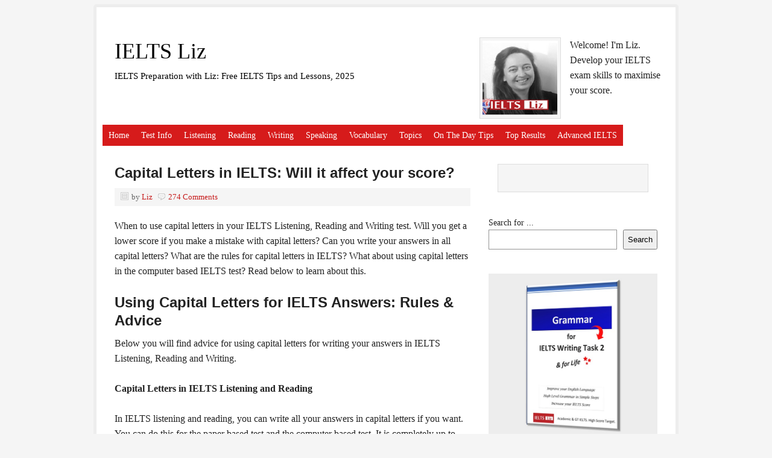

--- FILE ---
content_type: text/html; charset=UTF-8
request_url: https://ieltsliz.com/capital-letters-in-ielts-will-it-affect-your-score/
body_size: 68036
content:
<!DOCTYPE html PUBLIC "-//W3C//DTD XHTML 1.0 Transitional//EN" "http://www.w3.org/TR/xhtml1/DTD/xhtml1-transitional.dtd">
<html xmlns="http://www.w3.org/1999/xhtml" lang="en-US" xml:lang="en-US">
<head profile="http://gmpg.org/xfn/11">
<meta http-equiv="Content-Type" content="text/html; charset=UTF-8" />
			<meta name="robots" content="noodp,noydir" />
		<meta name="viewport" content="width=device-width, initial-scale=1.0"/><title>Capital Letters in IELTS: Will it affect your score?</title>
<style>
#wpadminbar #wp-admin-bar-wccp_free_top_button .ab-icon:before {
	content: "\f160";
	color: #02CA02;
	top: 3px;
}
#wpadminbar #wp-admin-bar-wccp_free_top_button .ab-icon {
	transform: rotate(45deg);
}
</style>
<meta name='robots' content='max-image-preview:large' />
	<style>img:is([sizes="auto" i], [sizes^="auto," i]) { contain-intrinsic-size: 3000px 1500px }</style>
	<script type="text/javascript">
/* <![CDATA[ */
window.koko_analytics = {"url":"https:\/\/ieltsliz.com\/koko-analytics-collect.php","site_url":"https:\/\/ieltsliz.com","post_id":6483,"path":"\/capital-letters-in-ielts-will-it-affect-your-score\/","method":"cookie","use_cookie":true};
/* ]]> */
</script>
<!-- Jetpack Site Verification Tags -->
<meta name="google-site-verification" content="gE-XCv9tFKN49xi8bMWG6NZb6LcR-XTnyQaN6UyV79c" />
<link rel='dns-prefetch' href='//stats.wp.com' />

<link rel="alternate" type="application/rss+xml" title="IELTS Liz &raquo; Feed" href="https://ieltsliz.com/feed/" />
<link rel="alternate" type="application/rss+xml" title="IELTS Liz &raquo; Comments Feed" href="https://ieltsliz.com/comments/feed/" />
<link rel="alternate" type="application/rss+xml" title="IELTS Liz &raquo; Capital Letters in IELTS: Will it affect your score? Comments Feed" href="https://ieltsliz.com/capital-letters-in-ielts-will-it-affect-your-score/feed/" />
<link rel="canonical" href="https://ieltsliz.com/capital-letters-in-ielts-will-it-affect-your-score/" />
<style id='wp-emoji-styles-inline-css' type='text/css'>

	img.wp-smiley, img.emoji {
		display: inline !important;
		border: none !important;
		box-shadow: none !important;
		height: 1em !important;
		width: 1em !important;
		margin: 0 0.07em !important;
		vertical-align: -0.1em !important;
		background: none !important;
		padding: 0 !important;
	}
</style>
<link rel='stylesheet' id='wp-block-library-css' href='https://ieltsliz.com/wp-includes/css/dist/block-library/style.min.css?ver=908876946f9aaf8ba0fbe9b772ac81ee' type='text/css' media='all' />
<style id='classic-theme-styles-inline-css' type='text/css'>
/*! This file is auto-generated */
.wp-block-button__link{color:#fff;background-color:#32373c;border-radius:9999px;box-shadow:none;text-decoration:none;padding:calc(.667em + 2px) calc(1.333em + 2px);font-size:1.125em}.wp-block-file__button{background:#32373c;color:#fff;text-decoration:none}
</style>
<style id='atb-animated-text-style-inline-css' type='text/css'>
.dashicons{font-family:dashicons!important}.wp-block-atb-animated-text *{box-sizing:border-box}.wp-block-atb-animated-text .atbAnimatedText .content{line-height:normal;margin:0!important}.wp-block-atb-animated-text .atbAnimatedText .content *{color:inherit;font-family:inherit;font-size:inherit;font-style:inherit;font-weight:inherit;letter-spacing:inherit;line-height:inherit;text-decoration:inherit;text-transform:inherit}.wp-block-atb-animated-text .atbAnimatedText.type1{align-items:center;display:flex;justify-content:center;overflow:hidden}.wp-block-atb-animated-text .atbAnimatedText.type1 .content{position:relative;white-space:nowrap}.wp-block-atb-animated-text .atbAnimatedText.type1 .content span{display:inline-block;position:absolute}.wp-block-atb-animated-text .atbAnimatedText.type2{align-items:center;display:flex;justify-content:center;overflow:hidden}.wp-block-atb-animated-text .atbAnimatedText.type2 .content{line-height:1.2}.wp-block-atb-animated-text .atbAnimatedText.type3{justify-content:center}.wp-block-atb-animated-text .atbAnimatedText.type3,.wp-block-atb-animated-text .atbAnimatedText.type4{align-items:center;box-sizing:border-box;display:flex;overflow:hidden;position:relative}.wp-block-atb-animated-text .atbAnimatedText.type4 .content{opacity:0}.wp-block-atb-animated-text .atbAnimatedText.type4 .content .wrapper{align-items:center;display:flex;flex-direction:row;justify-content:left}.wp-block-atb-animated-text .atbAnimatedText.type4 .content .wrapper .txt{line-height:1;margin:0}.wp-block-atb-animated-text .atbAnimatedText.type4 .content .wrapper .txt .char{display:inline-block;opacity:0;transform-origin:center}.wp-block-atb-animated-text .atbAnimatedText.type5{align-items:center;display:flex;padding:0}.wp-block-atb-animated-text .atbAnimatedText.type5 .content{opacity:1}.wp-block-atb-animated-text .atbAnimatedText.type5 .content .wrapper{align-items:center;display:flex;flex-direction:row;overflow:hidden;text-transform:inherit}.wp-block-atb-animated-text .atbAnimatedText.type5 .content .wrapper .txt{color:#fff;line-height:1;margin:0;text-transform:inherit}.wp-block-atb-animated-text .atbAnimatedText.type5 .content .wrapper .txt .char{display:inline-block;opacity:1;text-transform:inherit;transform-origin:center center}.wp-block-atb-animated-text .atbAnimatedText.type6{align-items:center;cursor:grab;display:flex;font-family:Arial,sans-serif;overflow:hidden}.wp-block-atb-animated-text .atbAnimatedText.type6 .char{display:inline-block;position:relative;text-shadow:inherit;-webkit-user-select:none;-moz-user-select:none;user-select:none}.wp-block-atb-animated-text .atbAnimatedText.type7{align-items:center;display:flex;font-family:Anybody,sans-serif;overflow:hidden}.wp-block-atb-animated-text .atbAnimatedText.type7 .content{line-height:0}.wp-block-atb-animated-text .atbAnimatedText.type7 .char{display:inline-block;font-stretch:300%}.wp-block-atb-animated-text .atbAnimatedText.type8{align-items:center;display:flex;overflow:hidden}.wp-block-atb-animated-text .atbAnimatedText.type8 .content .stage{align-items:center;display:flex}.wp-block-atb-animated-text .atbAnimatedText.type8 .content .cursor{animation:blink-animation .9s step-start infinite;background-color:#fff;bottom:4px;display:inline-block;height:1em;margin-left:4px;position:absolute;width:2px}@keyframes blink-animation{0%{opacity:1}50%{opacity:0}to{opacity:1}}.wp-block-atb-animated-text .atbAnimatedText.type9{align-items:center;display:flex;flex-direction:row;overflow:hidden;position:relative;text-align:center}.wp-block-atb-animated-text .atbAnimatedText.type9 .textAnimate{align-items:center;color:inherit;display:flex;flex-wrap:wrap;justify-content:center;max-width:100%;position:relative;text-align:center;word-break:break-word}.wp-block-atb-animated-text .atbAnimatedText.type9 .textAnimate span{font-size:inherit}.wp-block-atb-animated-text .atbAnimatedText.type9 .offscreen-text{position:absolute;visibility:hidden}.wp-block-atb-animated-text .atbAnimatedText.type9 .helloSvg{height:100%;left:0;pointer-events:none;position:absolute;top:0;width:100%}@media(max-width:768px){.wp-block-atb-animated-text .atbAnimatedText.type9 .textAnimate{font-size:2rem}.wp-block-atb-animated-text .atbAnimatedText.type9 .inputAnimate{font-size:1.2rem;width:40%}}.wp-block-atb-animated-text .atbAnimatedText.type10{align-items:center;display:flex}.wp-block-atb-animated-text .atbAnimatedText.type10 .content{display:flow-root}.wp-block-atb-animated-text .atbAnimatedText.type10 .animate-glitch{position:relative}.wp-block-atb-animated-text .atbAnimatedText.type10 .animate-glitch-1,.wp-block-atb-animated-text .atbAnimatedText.type10 .animate-glitch-2{inset:0;position:absolute}@keyframes wave{0%,to{transform:translateY(0)}50%{transform:translateY(-20px)}}@keyframes bounce-text{0%,20%,50%,80%,to{transform:translateY(0)}40%{transform:translateY(-20px)}60%{transform:translateY(-10px)}}@keyframes glitch{0%{transform:translate(0)}20%{transform:translate(-2px,2px)}40%{transform:translate(-2px,-2px)}60%{transform:translate(2px,2px)}80%{transform:translate(2px,-2px)}to{transform:translate(0)}}@layer components{.wp-block-atb-animated-text .atbAnimatedText.type10 .animate-wave{animation:wave 1s ease-in-out infinite;display:inline-block}.wp-block-atb-animated-text .atbAnimatedText.type10 .animate-bounce-text{animation:bounce-text 2s ease infinite}.wp-block-atb-animated-text .atbAnimatedText.type10 .animate-glitch{animation:glitch .8s ease-in-out infinite}.wp-block-atb-animated-text .atbAnimatedText.type10 .animate-glitch-1{animation:glitch .8s infinite;clip-path:polygon(0 0,100% 0,100% 45%,0 45%);transform:translate(-2px)}.wp-block-atb-animated-text .atbAnimatedText.type10 .animate-glitch-2{animation:glitch .8s infinite;clip-path:polygon(0 80%,100% 20%,100% 100%,0 100%);transform:translate(2px)}}

</style>
<link data-minify="1" rel='stylesheet' id='ultimate_blocks-cgb-style-css-css' href='https://ieltsliz.com/wp-content/cache/min/1/wp-content/plugins/ultimate-blocks/dist/blocks.style.build.css?ver=1759853184' type='text/css' media='all' />
<link rel='stylesheet' id='wp-components-css' href='https://ieltsliz.com/wp-includes/css/dist/components/style.min.css?ver=908876946f9aaf8ba0fbe9b772ac81ee' type='text/css' media='all' />
<link rel='stylesheet' id='wp-preferences-css' href='https://ieltsliz.com/wp-includes/css/dist/preferences/style.min.css?ver=908876946f9aaf8ba0fbe9b772ac81ee' type='text/css' media='all' />
<link rel='stylesheet' id='wp-block-editor-css' href='https://ieltsliz.com/wp-includes/css/dist/block-editor/style.min.css?ver=908876946f9aaf8ba0fbe9b772ac81ee' type='text/css' media='all' />
<link data-minify="1" rel='stylesheet' id='popup-maker-block-library-style-css' href='https://ieltsliz.com/wp-content/cache/min/1/wp-content/plugins/popup-maker/dist/packages/block-library-style.css?ver=1759853184' type='text/css' media='all' />
<link rel='stylesheet' id='mediaelement-css' href='https://ieltsliz.com/wp-includes/js/mediaelement/mediaelementplayer-legacy.min.css?ver=4.2.17' type='text/css' media='all' />
<link rel='stylesheet' id='wp-mediaelement-css' href='https://ieltsliz.com/wp-includes/js/mediaelement/wp-mediaelement.min.css?ver=908876946f9aaf8ba0fbe9b772ac81ee' type='text/css' media='all' />
<style id='jetpack-sharing-buttons-style-inline-css' type='text/css'>
.jetpack-sharing-buttons__services-list{display:flex;flex-direction:row;flex-wrap:wrap;gap:0;list-style-type:none;margin:5px;padding:0}.jetpack-sharing-buttons__services-list.has-small-icon-size{font-size:12px}.jetpack-sharing-buttons__services-list.has-normal-icon-size{font-size:16px}.jetpack-sharing-buttons__services-list.has-large-icon-size{font-size:24px}.jetpack-sharing-buttons__services-list.has-huge-icon-size{font-size:36px}@media print{.jetpack-sharing-buttons__services-list{display:none!important}}.editor-styles-wrapper .wp-block-jetpack-sharing-buttons{gap:0;padding-inline-start:0}ul.jetpack-sharing-buttons__services-list.has-background{padding:1.25em 2.375em}
</style>
<link rel='stylesheet' id='animate-css' href='https://ieltsliz.com/wp-content/plugins/animated-text-block/public/css/animate.min.css?ver=4.1.1' type='text/css' media='all' />
<style id='global-styles-inline-css' type='text/css'>
:root{--wp--preset--aspect-ratio--square: 1;--wp--preset--aspect-ratio--4-3: 4/3;--wp--preset--aspect-ratio--3-4: 3/4;--wp--preset--aspect-ratio--3-2: 3/2;--wp--preset--aspect-ratio--2-3: 2/3;--wp--preset--aspect-ratio--16-9: 16/9;--wp--preset--aspect-ratio--9-16: 9/16;--wp--preset--color--black: #000000;--wp--preset--color--cyan-bluish-gray: #abb8c3;--wp--preset--color--white: #ffffff;--wp--preset--color--pale-pink: #f78da7;--wp--preset--color--vivid-red: #cf2e2e;--wp--preset--color--luminous-vivid-orange: #ff6900;--wp--preset--color--luminous-vivid-amber: #fcb900;--wp--preset--color--light-green-cyan: #7bdcb5;--wp--preset--color--vivid-green-cyan: #00d084;--wp--preset--color--pale-cyan-blue: #8ed1fc;--wp--preset--color--vivid-cyan-blue: #0693e3;--wp--preset--color--vivid-purple: #9b51e0;--wp--preset--gradient--vivid-cyan-blue-to-vivid-purple: linear-gradient(135deg,rgba(6,147,227,1) 0%,rgb(155,81,224) 100%);--wp--preset--gradient--light-green-cyan-to-vivid-green-cyan: linear-gradient(135deg,rgb(122,220,180) 0%,rgb(0,208,130) 100%);--wp--preset--gradient--luminous-vivid-amber-to-luminous-vivid-orange: linear-gradient(135deg,rgba(252,185,0,1) 0%,rgba(255,105,0,1) 100%);--wp--preset--gradient--luminous-vivid-orange-to-vivid-red: linear-gradient(135deg,rgba(255,105,0,1) 0%,rgb(207,46,46) 100%);--wp--preset--gradient--very-light-gray-to-cyan-bluish-gray: linear-gradient(135deg,rgb(238,238,238) 0%,rgb(169,184,195) 100%);--wp--preset--gradient--cool-to-warm-spectrum: linear-gradient(135deg,rgb(74,234,220) 0%,rgb(151,120,209) 20%,rgb(207,42,186) 40%,rgb(238,44,130) 60%,rgb(251,105,98) 80%,rgb(254,248,76) 100%);--wp--preset--gradient--blush-light-purple: linear-gradient(135deg,rgb(255,206,236) 0%,rgb(152,150,240) 100%);--wp--preset--gradient--blush-bordeaux: linear-gradient(135deg,rgb(254,205,165) 0%,rgb(254,45,45) 50%,rgb(107,0,62) 100%);--wp--preset--gradient--luminous-dusk: linear-gradient(135deg,rgb(255,203,112) 0%,rgb(199,81,192) 50%,rgb(65,88,208) 100%);--wp--preset--gradient--pale-ocean: linear-gradient(135deg,rgb(255,245,203) 0%,rgb(182,227,212) 50%,rgb(51,167,181) 100%);--wp--preset--gradient--electric-grass: linear-gradient(135deg,rgb(202,248,128) 0%,rgb(113,206,126) 100%);--wp--preset--gradient--midnight: linear-gradient(135deg,rgb(2,3,129) 0%,rgb(40,116,252) 100%);--wp--preset--font-size--small: 13px;--wp--preset--font-size--medium: 20px;--wp--preset--font-size--large: 36px;--wp--preset--font-size--x-large: 42px;--wp--preset--spacing--20: 0.44rem;--wp--preset--spacing--30: 0.67rem;--wp--preset--spacing--40: 1rem;--wp--preset--spacing--50: 1.5rem;--wp--preset--spacing--60: 2.25rem;--wp--preset--spacing--70: 3.38rem;--wp--preset--spacing--80: 5.06rem;--wp--preset--shadow--natural: 6px 6px 9px rgba(0, 0, 0, 0.2);--wp--preset--shadow--deep: 12px 12px 50px rgba(0, 0, 0, 0.4);--wp--preset--shadow--sharp: 6px 6px 0px rgba(0, 0, 0, 0.2);--wp--preset--shadow--outlined: 6px 6px 0px -3px rgba(255, 255, 255, 1), 6px 6px rgba(0, 0, 0, 1);--wp--preset--shadow--crisp: 6px 6px 0px rgba(0, 0, 0, 1);}:where(.is-layout-flex){gap: 0.5em;}:where(.is-layout-grid){gap: 0.5em;}body .is-layout-flex{display: flex;}.is-layout-flex{flex-wrap: wrap;align-items: center;}.is-layout-flex > :is(*, div){margin: 0;}body .is-layout-grid{display: grid;}.is-layout-grid > :is(*, div){margin: 0;}:where(.wp-block-columns.is-layout-flex){gap: 2em;}:where(.wp-block-columns.is-layout-grid){gap: 2em;}:where(.wp-block-post-template.is-layout-flex){gap: 1.25em;}:where(.wp-block-post-template.is-layout-grid){gap: 1.25em;}.has-black-color{color: var(--wp--preset--color--black) !important;}.has-cyan-bluish-gray-color{color: var(--wp--preset--color--cyan-bluish-gray) !important;}.has-white-color{color: var(--wp--preset--color--white) !important;}.has-pale-pink-color{color: var(--wp--preset--color--pale-pink) !important;}.has-vivid-red-color{color: var(--wp--preset--color--vivid-red) !important;}.has-luminous-vivid-orange-color{color: var(--wp--preset--color--luminous-vivid-orange) !important;}.has-luminous-vivid-amber-color{color: var(--wp--preset--color--luminous-vivid-amber) !important;}.has-light-green-cyan-color{color: var(--wp--preset--color--light-green-cyan) !important;}.has-vivid-green-cyan-color{color: var(--wp--preset--color--vivid-green-cyan) !important;}.has-pale-cyan-blue-color{color: var(--wp--preset--color--pale-cyan-blue) !important;}.has-vivid-cyan-blue-color{color: var(--wp--preset--color--vivid-cyan-blue) !important;}.has-vivid-purple-color{color: var(--wp--preset--color--vivid-purple) !important;}.has-black-background-color{background-color: var(--wp--preset--color--black) !important;}.has-cyan-bluish-gray-background-color{background-color: var(--wp--preset--color--cyan-bluish-gray) !important;}.has-white-background-color{background-color: var(--wp--preset--color--white) !important;}.has-pale-pink-background-color{background-color: var(--wp--preset--color--pale-pink) !important;}.has-vivid-red-background-color{background-color: var(--wp--preset--color--vivid-red) !important;}.has-luminous-vivid-orange-background-color{background-color: var(--wp--preset--color--luminous-vivid-orange) !important;}.has-luminous-vivid-amber-background-color{background-color: var(--wp--preset--color--luminous-vivid-amber) !important;}.has-light-green-cyan-background-color{background-color: var(--wp--preset--color--light-green-cyan) !important;}.has-vivid-green-cyan-background-color{background-color: var(--wp--preset--color--vivid-green-cyan) !important;}.has-pale-cyan-blue-background-color{background-color: var(--wp--preset--color--pale-cyan-blue) !important;}.has-vivid-cyan-blue-background-color{background-color: var(--wp--preset--color--vivid-cyan-blue) !important;}.has-vivid-purple-background-color{background-color: var(--wp--preset--color--vivid-purple) !important;}.has-black-border-color{border-color: var(--wp--preset--color--black) !important;}.has-cyan-bluish-gray-border-color{border-color: var(--wp--preset--color--cyan-bluish-gray) !important;}.has-white-border-color{border-color: var(--wp--preset--color--white) !important;}.has-pale-pink-border-color{border-color: var(--wp--preset--color--pale-pink) !important;}.has-vivid-red-border-color{border-color: var(--wp--preset--color--vivid-red) !important;}.has-luminous-vivid-orange-border-color{border-color: var(--wp--preset--color--luminous-vivid-orange) !important;}.has-luminous-vivid-amber-border-color{border-color: var(--wp--preset--color--luminous-vivid-amber) !important;}.has-light-green-cyan-border-color{border-color: var(--wp--preset--color--light-green-cyan) !important;}.has-vivid-green-cyan-border-color{border-color: var(--wp--preset--color--vivid-green-cyan) !important;}.has-pale-cyan-blue-border-color{border-color: var(--wp--preset--color--pale-cyan-blue) !important;}.has-vivid-cyan-blue-border-color{border-color: var(--wp--preset--color--vivid-cyan-blue) !important;}.has-vivid-purple-border-color{border-color: var(--wp--preset--color--vivid-purple) !important;}.has-vivid-cyan-blue-to-vivid-purple-gradient-background{background: var(--wp--preset--gradient--vivid-cyan-blue-to-vivid-purple) !important;}.has-light-green-cyan-to-vivid-green-cyan-gradient-background{background: var(--wp--preset--gradient--light-green-cyan-to-vivid-green-cyan) !important;}.has-luminous-vivid-amber-to-luminous-vivid-orange-gradient-background{background: var(--wp--preset--gradient--luminous-vivid-amber-to-luminous-vivid-orange) !important;}.has-luminous-vivid-orange-to-vivid-red-gradient-background{background: var(--wp--preset--gradient--luminous-vivid-orange-to-vivid-red) !important;}.has-very-light-gray-to-cyan-bluish-gray-gradient-background{background: var(--wp--preset--gradient--very-light-gray-to-cyan-bluish-gray) !important;}.has-cool-to-warm-spectrum-gradient-background{background: var(--wp--preset--gradient--cool-to-warm-spectrum) !important;}.has-blush-light-purple-gradient-background{background: var(--wp--preset--gradient--blush-light-purple) !important;}.has-blush-bordeaux-gradient-background{background: var(--wp--preset--gradient--blush-bordeaux) !important;}.has-luminous-dusk-gradient-background{background: var(--wp--preset--gradient--luminous-dusk) !important;}.has-pale-ocean-gradient-background{background: var(--wp--preset--gradient--pale-ocean) !important;}.has-electric-grass-gradient-background{background: var(--wp--preset--gradient--electric-grass) !important;}.has-midnight-gradient-background{background: var(--wp--preset--gradient--midnight) !important;}.has-small-font-size{font-size: var(--wp--preset--font-size--small) !important;}.has-medium-font-size{font-size: var(--wp--preset--font-size--medium) !important;}.has-large-font-size{font-size: var(--wp--preset--font-size--large) !important;}.has-x-large-font-size{font-size: var(--wp--preset--font-size--x-large) !important;}
:where(.wp-block-post-template.is-layout-flex){gap: 1.25em;}:where(.wp-block-post-template.is-layout-grid){gap: 1.25em;}
:where(.wp-block-columns.is-layout-flex){gap: 2em;}:where(.wp-block-columns.is-layout-grid){gap: 2em;}
:root :where(.wp-block-pullquote){font-size: 1.5em;line-height: 1.6;}
</style>
<link data-minify="1" rel='stylesheet' id='collapscore-css-css' href='https://ieltsliz.com/wp-content/cache/min/1/wp-content/plugins/jquery-collapse-o-matic/css/core_style.css?ver=1759853184' type='text/css' media='all' />
<link data-minify="1" rel='stylesheet' id='collapseomatic-css-css' href='https://ieltsliz.com/wp-content/cache/min/1/wp-content/plugins/jquery-collapse-o-matic/css/light_style.css?ver=1759853184' type='text/css' media='all' />
<link data-minify="1" rel='stylesheet' id='swpm.common-css' href='https://ieltsliz.com/wp-content/cache/min/1/wp-content/plugins/simple-membership/css/swpm.common.css?ver=1759853184' type='text/css' media='all' />
<link data-minify="1" rel='stylesheet' id='ub-extension-style-css-css' href='https://ieltsliz.com/wp-content/cache/min/1/wp-content/plugins/ultimate-blocks/src/extensions/style.css?ver=1759853184' type='text/css' media='all' />
<link rel='stylesheet' id='passster-public-css' href='https://ieltsliz.com/wp-content/plugins/content-protector/assets/public/passster-public.min.css?ver=4.2.20' type='text/css' media='all' />
<link data-minify="1" rel='stylesheet' id='prose_minified_stylesheet-css' href='https://ieltsliz.com/wp-content/cache/min/1/wp-content/uploads/prose/minified.css?ver=1759853184' type='text/css' media='all' />
<link data-minify="1" rel='stylesheet' id='hurrytimer-css' href='https://ieltsliz.com/wp-content/cache/min/1/wp-content/uploads/hurrytimer/css/6dfc179d3c73d55e.css?ver=1763200354' type='text/css' media='all' />
<link rel='stylesheet' id='__EPYT__style-css' href='https://ieltsliz.com/wp-content/plugins/youtube-embed-plus/styles/ytprefs.min.css?ver=14.2.3.2' type='text/css' media='all' />
<style id='__EPYT__style-inline-css' type='text/css'>

                .epyt-gallery-thumb {
                        width: 33.333%;
                }
                
</style>
<style id='rocket-lazyload-inline-css' type='text/css'>
.rll-youtube-player{position:relative;padding-bottom:56.23%;height:0;overflow:hidden;max-width:100%;}.rll-youtube-player:focus-within{outline: 2px solid currentColor;outline-offset: 5px;}.rll-youtube-player iframe{position:absolute;top:0;left:0;width:100%;height:100%;z-index:100;background:0 0}.rll-youtube-player img{bottom:0;display:block;left:0;margin:auto;max-width:100%;width:100%;position:absolute;right:0;top:0;border:none;height:auto;-webkit-transition:.4s all;-moz-transition:.4s all;transition:.4s all}.rll-youtube-player img:hover{-webkit-filter:brightness(75%)}.rll-youtube-player .play{height:100%;width:100%;left:0;top:0;position:absolute;background:url(https://ieltsliz.com/wp-content/plugins/wp-rocket/assets/img/youtube.png) no-repeat center;background-color: transparent !important;cursor:pointer;border:none;}
</style>
<script type="text/javascript" src="https://ieltsliz.com/wp-includes/js/jquery/jquery.min.js?ver=3.7.1" id="jquery-core-js"></script>
<script type="text/javascript" src="https://ieltsliz.com/wp-includes/js/jquery/jquery-migrate.min.js?ver=3.4.1" id="jquery-migrate-js" defer></script>
<script data-minify="1" type="text/javascript" src="https://ieltsliz.com/wp-content/cache/min/1/wp-content/plugins/content-protector/assets/public/cookie.js?ver=1759853245" id="passster-cookie-js" defer></script>
<script type="text/javascript" id="passster-public-js-extra">
/* <![CDATA[ */
var ps_ajax = {"ajax_url":"https:\/\/ieltsliz.com\/wp-admin\/admin-ajax.php","nonce":"066e2ff3b5","hash_nonce":"010cd940af","logout_nonce":"f04bc9c70a","post_id":"6483","shortcodes":[],"permalink":"https:\/\/ieltsliz.com\/capital-letters-in-ielts-will-it-affect-your-score\/","cookie_duration_unit":"minutes","cookie_duration":"1","disable_cookie":"","unlock_mode":""};
/* ]]> */
</script>
<script type="text/javascript" src="https://ieltsliz.com/wp-content/plugins/content-protector/assets/public/passster-public.min.js?ver=4.2.20" id="passster-public-js" defer></script>
<!--[if lt IE 9]>
<script type="text/javascript" src="https://ieltsliz.com/wp-content/themes/genesis/lib/js/html5shiv.min.js?ver=3.7.3" id="html5shiv-js"></script>
<![endif]-->
<script type="text/javascript" id="__ytprefs__-js-extra">
/* <![CDATA[ */
var _EPYT_ = {"ajaxurl":"https:\/\/ieltsliz.com\/wp-admin\/admin-ajax.php","security":"010eed79db","gallery_scrolloffset":"20","eppathtoscripts":"https:\/\/ieltsliz.com\/wp-content\/plugins\/youtube-embed-plus\/scripts\/","eppath":"https:\/\/ieltsliz.com\/wp-content\/plugins\/youtube-embed-plus\/","epresponsiveselector":"[\"iframe.__youtube_prefs__\"]","epdovol":"1","version":"14.2.3.2","evselector":"iframe.__youtube_prefs__[src], iframe[src*=\"youtube.com\/embed\/\"], iframe[src*=\"youtube-nocookie.com\/embed\/\"]","ajax_compat":"","maxres_facade":"eager","ytapi_load":"light","pause_others":"","stopMobileBuffer":"1","facade_mode":"","not_live_on_channel":""};
/* ]]> */
</script>
<script type="text/javascript" src="https://ieltsliz.com/wp-content/plugins/youtube-embed-plus/scripts/ytprefs.min.js?ver=14.2.3.2" id="__ytprefs__-js" defer></script>
<link rel="https://api.w.org/" href="https://ieltsliz.com/wp-json/" /><link rel="alternate" title="JSON" type="application/json" href="https://ieltsliz.com/wp-json/wp/v2/posts/6483" /><link rel="EditURI" type="application/rsd+xml" title="RSD" href="https://ieltsliz.com/xmlrpc.php?rsd" />
<link rel="alternate" title="oEmbed (JSON)" type="application/json+oembed" href="https://ieltsliz.com/wp-json/oembed/1.0/embed?url=https%3A%2F%2Fieltsliz.com%2Fcapital-letters-in-ielts-will-it-affect-your-score%2F" />
<link rel="alternate" title="oEmbed (XML)" type="text/xml+oembed" href="https://ieltsliz.com/wp-json/oembed/1.0/embed?url=https%3A%2F%2Fieltsliz.com%2Fcapital-letters-in-ielts-will-it-affect-your-score%2F&#038;format=xml" />
<style>

/* CSS added by Hide Metadata Plugin */

.entry-meta .posted-on:before,
			.entry-header .entry-meta > span.posted-on:before,
			.entry-meta .posted-on:after,
			.entry-header .entry-meta > span.posted-on:after,
			.entry-meta .posted-on,
			.entry-header .entry-meta > span.posted-on {
				content: '';
				display: none;
				margin: 0;
			}</style>
<script id="wpcp_disable_selection" type="text/javascript">
var image_save_msg='You are not allowed to save images!';
	var no_menu_msg='Context Menu disabled!';
	var smessage = "Content is protected !!";

function disableEnterKey(e)
{
	var elemtype = e.target.tagName;
	
	elemtype = elemtype.toUpperCase();
	
	if (elemtype == "TEXT" || elemtype == "TEXTAREA" || elemtype == "INPUT" || elemtype == "PASSWORD" || elemtype == "SELECT" || elemtype == "OPTION" || elemtype == "EMBED")
	{
		elemtype = 'TEXT';
	}
	
	if (e.ctrlKey){
     var key;
     if(window.event)
          key = window.event.keyCode;     //IE
     else
          key = e.which;     //firefox (97)
    //if (key != 17) alert(key);
     if (elemtype!= 'TEXT' && (key == 97 || key == 65 || key == 67 || key == 99 || key == 88 || key == 120 || key == 26 || key == 85  || key == 86 || key == 83 || key == 43 || key == 73))
     {
		if(wccp_free_iscontenteditable(e)) return true;
		show_wpcp_message('You are not allowed to copy content or view source');
		return false;
     }else
     	return true;
     }
}


/*For contenteditable tags*/
function wccp_free_iscontenteditable(e)
{
	var e = e || window.event; // also there is no e.target property in IE. instead IE uses window.event.srcElement
  	
	var target = e.target || e.srcElement;

	var elemtype = e.target.nodeName;
	
	elemtype = elemtype.toUpperCase();
	
	var iscontenteditable = "false";
		
	if(typeof target.getAttribute!="undefined" ) iscontenteditable = target.getAttribute("contenteditable"); // Return true or false as string
	
	var iscontenteditable2 = false;
	
	if(typeof target.isContentEditable!="undefined" ) iscontenteditable2 = target.isContentEditable; // Return true or false as boolean

	if(target.parentElement.isContentEditable) iscontenteditable2 = true;
	
	if (iscontenteditable == "true" || iscontenteditable2 == true)
	{
		if(typeof target.style!="undefined" ) target.style.cursor = "text";
		
		return true;
	}
}

////////////////////////////////////
function disable_copy(e)
{	
	var e = e || window.event; // also there is no e.target property in IE. instead IE uses window.event.srcElement
	
	var elemtype = e.target.tagName;
	
	elemtype = elemtype.toUpperCase();
	
	if (elemtype == "TEXT" || elemtype == "TEXTAREA" || elemtype == "INPUT" || elemtype == "PASSWORD" || elemtype == "SELECT" || elemtype == "OPTION" || elemtype == "EMBED")
	{
		elemtype = 'TEXT';
	}
	
	if(wccp_free_iscontenteditable(e)) return true;
	
	var isSafari = /Safari/.test(navigator.userAgent) && /Apple Computer/.test(navigator.vendor);
	
	var checker_IMG = '';
	if (elemtype == "IMG" && checker_IMG == 'checked' && e.detail >= 2) {show_wpcp_message(alertMsg_IMG);return false;}
	if (elemtype != "TEXT")
	{
		if (smessage !== "" && e.detail == 2)
			show_wpcp_message(smessage);
		
		if (isSafari)
			return true;
		else
			return false;
	}	
}

//////////////////////////////////////////
function disable_copy_ie()
{
	var e = e || window.event;
	var elemtype = window.event.srcElement.nodeName;
	elemtype = elemtype.toUpperCase();
	if(wccp_free_iscontenteditable(e)) return true;
	if (elemtype == "IMG") {show_wpcp_message(alertMsg_IMG);return false;}
	if (elemtype != "TEXT" && elemtype != "TEXTAREA" && elemtype != "INPUT" && elemtype != "PASSWORD" && elemtype != "SELECT" && elemtype != "OPTION" && elemtype != "EMBED")
	{
		return false;
	}
}	
function reEnable()
{
	return true;
}
document.onkeydown = disableEnterKey;
document.onselectstart = disable_copy_ie;
if(navigator.userAgent.indexOf('MSIE')==-1)
{
	document.onmousedown = disable_copy;
	document.onclick = reEnable;
}
function disableSelection(target)
{
    //For IE This code will work
    if (typeof target.onselectstart!="undefined")
    target.onselectstart = disable_copy_ie;
    
    //For Firefox This code will work
    else if (typeof target.style.MozUserSelect!="undefined")
    {target.style.MozUserSelect="none";}
    
    //All other  (ie: Opera) This code will work
    else
    target.onmousedown=function(){return false}
    target.style.cursor = "default";
}
//Calling the JS function directly just after body load
window.onload = function(){disableSelection(document.body);};

//////////////////special for safari Start////////////////
var onlongtouch;
var timer;
var touchduration = 1000; //length of time we want the user to touch before we do something

var elemtype = "";
function touchstart(e) {
	var e = e || window.event;
  // also there is no e.target property in IE.
  // instead IE uses window.event.srcElement
  	var target = e.target || e.srcElement;
	
	elemtype = window.event.srcElement.nodeName;
	
	elemtype = elemtype.toUpperCase();
	
	if(!wccp_pro_is_passive()) e.preventDefault();
	if (!timer) {
		timer = setTimeout(onlongtouch, touchduration);
	}
}

function touchend() {
    //stops short touches from firing the event
    if (timer) {
        clearTimeout(timer);
        timer = null;
    }
	onlongtouch();
}

onlongtouch = function(e) { //this will clear the current selection if anything selected
	
	if (elemtype != "TEXT" && elemtype != "TEXTAREA" && elemtype != "INPUT" && elemtype != "PASSWORD" && elemtype != "SELECT" && elemtype != "EMBED" && elemtype != "OPTION")	
	{
		if (window.getSelection) {
			if (window.getSelection().empty) {  // Chrome
			window.getSelection().empty();
			} else if (window.getSelection().removeAllRanges) {  // Firefox
			window.getSelection().removeAllRanges();
			}
		} else if (document.selection) {  // IE?
			document.selection.empty();
		}
		return false;
	}
};

document.addEventListener("DOMContentLoaded", function(event) { 
    window.addEventListener("touchstart", touchstart, false);
    window.addEventListener("touchend", touchend, false);
});

function wccp_pro_is_passive() {

  var cold = false,
  hike = function() {};

  try {
	  const object1 = {};
  var aid = Object.defineProperty(object1, 'passive', {
  get() {cold = true}
  });
  window.addEventListener('test', hike, aid);
  window.removeEventListener('test', hike, aid);
  } catch (e) {}

  return cold;
}
/*special for safari End*/
</script>
<script id="wpcp_disable_Right_Click" type="text/javascript">
document.ondragstart = function() { return false;}
	function nocontext(e) {
	   return false;
	}
	document.oncontextmenu = nocontext;
</script>
<style>
.unselectable
{
-moz-user-select:none;
-webkit-user-select:none;
cursor: default;
}
html
{
-webkit-touch-callout: none;
-webkit-user-select: none;
-khtml-user-select: none;
-moz-user-select: none;
-ms-user-select: none;
user-select: none;
-webkit-tap-highlight-color: rgba(0,0,0,0);
}
</style>
<script id="wpcp_css_disable_selection" type="text/javascript">
var e = document.getElementsByTagName('body')[0];
if(e)
{
	e.setAttribute('unselectable',"on");
}
</script>
	<style>img#wpstats{display:none}</style>
		        <style>
            .passster-form {
                max-width: 700px !important;
                        }

            .passster-form > form {
                background: #FAFAFA;
                padding: 20px 20px 20px 20px;
                margin: 0px 0px 0px 0px;
                border-radius: 0px;
            }

            .passster-form .ps-form-headline {
                font-size: 24px;
                font-weight: 500;
                color: #6804cc;
            }

            .passster-form p {
                font-size: 16px;
                font-weight: 300;
                color: #000;
            }

            .passster-submit, .passster-submit-recaptcha,
			.passster-submit, .passster-submit-turnstile {
                background: #6804cc;
                padding: 10px 10px 10px 10px;
                margin: 0px 0px 0px 0px;
                border-radius: 0px;
                font-size: 16pxpx;
                font-weight: 400;
                color: #fff;
            }

            .passster-submit:hover, .passster-submit-recaptcha:hover,
            .passster-submit:hover, .passster-submit-turnstile:hover {
                background: #000;
                color: #fff;
            }
        </style>
		<script>
    function countDownTimer(date) {
      var elem = jQuery('#countDown');
     
      var futureTime = new Date(date).getTime();
    
      setInterval(function() { 
        var timeLeft = Math.floor( (futureTime - new Date().getTime()) / 1000 );
        var days =  Math.floor(timeLeft / 86400);
        
        timeLeft -= days * 86400;
        
        var hours = Math.floor(timeLeft / 3600) % 24;
    
        timeLeft -= hours * 3600;
        
        var min = Math.floor(timeLeft / 60) % 60;
        
        timeLeft -= min * 60;
        
        var sec = timeLeft % 60;
        
        var timeString = "<span class='days'>"+days+" <span>Days</span> "+"</span>"+
                         "<span class='hours'>"+hours+" <span>Hours</span> "+"</span><br/>"+
                         "<span class='minutes'>"+min+" <span>Minutes</span> "+"</span>"+
                         "<span class='seconds'>"+sec+" <span>Seconds</span> "+"</span>";
                         
        elem.html(timeString);
        
      }, 1000);
    }
    
 
    
    </script><style type="text/css">#header { background: url(https://ieltsliz.com/wp-content/themes/prose/images/header.png) no-repeat !important; }.custom-header #title a, .custom-header #title a:hover, .custom-header #description { color: #000000 !important; }</style>

<!-- Jetpack Open Graph Tags -->
<meta property="og:type" content="article" />
<meta property="og:title" content="Capital Letters in IELTS: Will it affect your score?" />
<meta property="og:url" content="https://ieltsliz.com/capital-letters-in-ielts-will-it-affect-your-score/" />
<meta property="og:description" content="When to use capital letters in your IELTS Listening, Reading and Writing test. Will you get a lower score if you make a mistake with capital letters? Can you write your answers in all capital lette…" />
<meta property="article:published_time" content="2020-01-13T10:25:00+00:00" />
<meta property="article:modified_time" content="2020-05-29T22:04:19+00:00" />
<meta property="og:site_name" content="IELTS Liz" />
<meta property="og:image" content="https://ieltsliz.com/wp-content/uploads/2018/06/cropped-fav-2.png" />
<meta property="og:image:width" content="512" />
<meta property="og:image:height" content="512" />
<meta property="og:image:alt" content="" />
<meta property="og:locale" content="en_US" />
<meta name="twitter:text:title" content="Capital Letters in IELTS: Will it affect your score?" />
<meta name="twitter:image" content="https://ieltsliz.com/wp-content/uploads/2018/06/cropped-fav-2-270x270.png" />
<meta name="twitter:card" content="summary" />

<!-- End Jetpack Open Graph Tags -->
<link rel="icon" href="https://ieltsliz.com/wp-content/uploads/2018/06/cropped-fav-2-32x32.png" sizes="32x32" />
<link rel="icon" href="https://ieltsliz.com/wp-content/uploads/2018/06/cropped-fav-2-192x192.png" sizes="192x192" />
<link rel="apple-touch-icon" href="https://ieltsliz.com/wp-content/uploads/2018/06/cropped-fav-2-180x180.png" />
<meta name="msapplication-TileImage" content="https://ieltsliz.com/wp-content/uploads/2018/06/cropped-fav-2-270x270.png" />
<noscript><style id="rocket-lazyload-nojs-css">.rll-youtube-player, [data-lazy-src]{display:none !important;}</style></noscript></head>
<body class="wp-singular post-template-default single single-post postid-6483 single-format-standard wp-theme-genesis wp-child-theme-prose unselectable custom-header content-sidebar"><div id="wrap"><div id="header"><div class="wrap"><div id="title-area"><p id="title"><a href="https://ieltsliz.com/">IELTS Liz</a></p><p id="description">IELTS Preparation with Liz: Free IELTS Tips and Lessons, 2025</p></div><div class="widget-area header-widget-area"><div id="user-profile-3" class="widget user-profile"><div class="widget-wrap"><p><span class="alignleft"><img alt='' src="data:image/svg+xml,%3Csvg%20xmlns='http://www.w3.org/2000/svg'%20viewBox='0%200%20125%20125'%3E%3C/svg%3E" data-lazy-srcset='https://secure.gravatar.com/avatar/00ae8ff496a551878e6a7d58d975247e00931ca93812efb8f26ed5be35a5af6f?s=250&#038;d=monsterid&#038;r=g 2x' class='avatar avatar-125 photo' height='125' width='125' decoding='async' data-lazy-src="https://secure.gravatar.com/avatar/00ae8ff496a551878e6a7d58d975247e00931ca93812efb8f26ed5be35a5af6f?s=125&#038;d=monsterid&#038;r=g"/><noscript><img alt='' src='https://secure.gravatar.com/avatar/00ae8ff496a551878e6a7d58d975247e00931ca93812efb8f26ed5be35a5af6f?s=125&#038;d=monsterid&#038;r=g' srcset='https://secure.gravatar.com/avatar/00ae8ff496a551878e6a7d58d975247e00931ca93812efb8f26ed5be35a5af6f?s=250&#038;d=monsterid&#038;r=g 2x' class='avatar avatar-125 photo' height='125' width='125' decoding='async'/></noscript></span>Welcome! I'm Liz. Develop your IELTS exam skills to maximise your score.</p>
</div></div>
</div></div></div><div id="subnav"><div class="wrap"><ul id="menu-secondary-menu" class="menu genesis-nav-menu menu-secondary"><li id="menu-item-7" class="menu-item menu-item-type-custom menu-item-object-custom menu-item-home menu-item-7"><a href="https://ieltsliz.com/">Home</a></li>
<li id="menu-item-10754" class="menu-item menu-item-type-custom menu-item-object-custom menu-item-has-children menu-item-10754"><a href="#" title="IELTS Test Information">Test Info</a>
<ul class="sub-menu">
	<li id="menu-item-4520" class="menu-item menu-item-type-post_type menu-item-object-page menu-item-4520"><a href="https://ieltsliz.com/ielts-help-faq/">Test Information FAQ</a></li>
	<li id="menu-item-4519" class="menu-item menu-item-type-custom menu-item-object-custom menu-item-4519"><a href="https://ieltsliz.com/ielts-band-scores/">Band Scores</a></li>
	<li id="menu-item-15005" class="menu-item menu-item-type-taxonomy menu-item-object-category menu-item-15005"><a href="https://ieltsliz.com/category/tips-from-successful-ielts-candidates/">IELTS Candidate Success Tips</a></li>
	<li id="menu-item-10757" class="menu-item menu-item-type-post_type menu-item-object-post menu-item-10757"><a href="https://ieltsliz.com/ielts-gt-academic-writing-differences/">GT IELTS</a></li>
	<li id="menu-item-10758" class="menu-item menu-item-type-post_type menu-item-object-post menu-item-10758"><a href="https://ieltsliz.com/computer-delivered-ielts-pros-cons/">Computer IELTS: Pros &#038; Cons</a></li>
	<li id="menu-item-10760" class="menu-item menu-item-type-post_type menu-item-object-post menu-item-10760"><a href="https://ieltsliz.com/how-to-prepare-for-ielts-essential-steps/">How to Prepare</a></li>
	<li id="menu-item-15410" class="menu-item menu-item-type-post_type menu-item-object-post menu-item-15410"><a href="https://ieltsliz.com/ielts-remarking-success-story/">Remarking</a></li>
	<li id="menu-item-10755" class="menu-item menu-item-type-post_type menu-item-object-page menu-item-10755"><a href="https://ieltsliz.com/useful-websites-and-resources-for-ielts/">Useful Links &#038; Resources</a></li>
	<li id="menu-item-10756" class="menu-item menu-item-type-post_type menu-item-object-page menu-item-10756"><a href="https://ieltsliz.com/recommended-books-for-ielts/">Recommended Books</a></li>
</ul>
</li>
<li id="menu-item-4244" class="menu-item menu-item-type-post_type menu-item-object-page menu-item-4244"><a href="https://ieltsliz.com/ielts-listening/">Listening</a></li>
<li id="menu-item-4235" class="menu-item menu-item-type-post_type menu-item-object-page menu-item-4235"><a href="https://ieltsliz.com/ielts-reading-lessons-information-and-tips/">Reading</a></li>
<li id="menu-item-10899" class="menu-item menu-item-type-custom menu-item-object-custom menu-item-has-children menu-item-10899"><a href="#">Writing</a>
<ul class="sub-menu">
	<li id="menu-item-4266" class="menu-item menu-item-type-post_type menu-item-object-page menu-item-4266"><a href="https://ieltsliz.com/ielts-writing-task-1-lessons-and-tips/">TASK 1</a></li>
	<li id="menu-item-4276" class="menu-item menu-item-type-post_type menu-item-object-page menu-item-4276"><a href="https://ieltsliz.com/ielts-writing-task-2/">TASK 2</a></li>
</ul>
</li>
<li id="menu-item-4296" class="menu-item menu-item-type-post_type menu-item-object-page menu-item-4296"><a href="https://ieltsliz.com/ielts-speaking-free-lessons-essential-tips/">Speaking</a></li>
<li id="menu-item-4101" class="menu-item menu-item-type-post_type menu-item-object-page menu-item-4101"><a href="https://ieltsliz.com/vocabulary/">Vocabulary</a></li>
<li id="menu-item-10834" class="menu-item menu-item-type-custom menu-item-object-custom menu-item-has-children menu-item-10834"><a href="#">Topics</a>
<ul class="sub-menu">
	<li id="menu-item-10833" class="menu-item menu-item-type-post_type menu-item-object-page menu-item-10833"><a href="https://ieltsliz.com/ielts-speaking-part-1-topics/">Speaking Part 1 Topics</a></li>
	<li id="menu-item-10835" class="menu-item menu-item-type-post_type menu-item-object-page menu-item-10835"><a href="https://ieltsliz.com/ielts-speaking-part-2-topics/">Speaking Part 2 Topics</a></li>
	<li id="menu-item-10836" class="menu-item menu-item-type-post_type menu-item-object-page menu-item-10836"><a href="https://ieltsliz.com/ielts-speaking-part-3-topics-2/">Speaking Part 3 Topics</a></li>
	<li id="menu-item-10837" class="menu-item menu-item-type-post_type menu-item-object-page menu-item-10837"><a href="https://ieltsliz.com/100-ielts-essay-questions/">100 Essay Questions</a></li>
</ul>
</li>
<li id="menu-item-5617" class="menu-item menu-item-type-custom menu-item-object-custom menu-item-5617"><a href="https://ieltsliz.com/ielts-exam-tips-on-the-day/">On The Day Tips</a></li>
<li id="menu-item-10894" class="menu-item menu-item-type-post_type menu-item-object-post menu-item-10894"><a href="https://ieltsliz.com/post-your-ielts-test-results/">Top Results</a></li>
<li id="menu-item-10953" class="menu-item menu-item-type-custom menu-item-object-custom menu-item-10953"><a href="https://elizabethferguson.podia.com/">Advanced IELTS</a></li>
</ul></div></div><div id="inner"><div id="content-sidebar-wrap"><div id="content" class="hfeed"><div class="post-6483 post type-post status-publish format-standard hentry category-ielts-listening category-ielts-reading category-ielts-writing-task-1 category-ielts-writing-task-2 tag-tips entry"><h1 class="entry-title">Capital Letters in IELTS: Will it affect your score?</h1>
<div class="post-info"><span class="date published time" title=""></span>  by <span class="author vcard"><span class="fn"><a href="https://ieltsliz.com/author/liz/" rel="author">Liz</a></span></span> <span class="post-comments"><a href="https://ieltsliz.com/capital-letters-in-ielts-will-it-affect-your-score/#comments">274 Comments</a></span> </div><div class="entry-content"><p>When to use capital letters in your IELTS Listening, Reading and Writing test. Will you get a lower score if you make a mistake with capital letters? Can you write your answers in all capital letters? What are the rules for capital letters in IELTS? What about using capital letters in the computer based IELTS test? Read below to learn about this.</p>
<h1>Using Capital Letters for IELTS Answers: Rules &amp; Advice</h1>
<p>Below you will find advice for using capital letters for writing your answers in IELTS Listening, Reading and Writing.</p>
<p><strong>Capital Letters in IELTS Listening and Reading</strong></p>
<p>In IELTS listening and reading, you can write all your answers in capital letters if you want. You can do this for the paper based test and the computer based test. It is completely up to you. There is no rule stating whether you should use capital or lower case.</p>
<ul>
<li>You can write your answers in small letters if you want.</li>
<li>You can write in all capital letters.</li>
</ul>
<p>Examples of capital letters in listening and reading:</p>
<ul>
<li>HOSPITAL = correct / hospital = correct / 9am = correct / 9AM = correct </li>
</ul>
<p><strong>Which is best? Capital letters or lower case?</strong></p>
<p>I recommend writing your listening and reading answers in capital letters for the paper based test. This avoids any problems of markers struggling to read your handwriting. For the computer based test, it doesn&#8217;t matter. Both lower case and upper case will be easy to read. </p>
<p><strong>Transferring Answers in Listening &amp; Reading</strong></p>
<p>In IELTS listening, you will be given 10 mins extra to transfer your answers to your answer sheet in the paper based test. Check your answers and check your spelling &#8211; then write your answers on the answer sheet.  If your handwriting is poor, write using all capital letters so it is easy to read. For the computer based test, you do not need to transfer answers. You only need to check what you have already put into the computer. For this reason, you will be given only 2 mins to check your answers after the recording ends.</p>
<p>In IELTS reading, you will <strong>not</strong> get 10 extra mins to transfer your answers. You must write your answers directly on your answer sheet. But it is completely your choice how to write your answers. The most important factor is clear writing for the paper based test. Use all capital letters if your handwriting isn&#8217;t clear.</p>
<p><strong>Capital Letters in IELTS Writing</strong></p>
<p>In IELTS Writing, you can choose to write your essay in capital letters. But I would <strong>not</strong> recommend it because:</p>
<ol>
<li>you WILL be marked on punctuation so the use of capital letters and lower case is important to show. You must have a capital letter at the start of a sentence, for example.</li>
<li>you have a strict time limit and it takes too long to write in capital letters</li>
</ol>
<p>So, write your essay in lower case and remember to use capital letters when grammatically appropriate. The examiner will mark you down if you use capital letters incorrectly. Here is a list of typical words that use capital letters:</p>
<p><strong>When to use capital letters in English grammar</strong></p>
<ul>
<li>Days/ Months = Thursday / September</li>
<li>Names and Titles = Mrs J Blogs / Dr Author Jones</li>
<li>Countries / Cities = India / Vietnam / Paris / Hong Kong</li>
<li>Names of Places = University of London</li>
<li>Acronyms = BBC (British Broadcasting Corporation)</li>
<li>Start of a Sentence = &#8220;The majority of people use cars to go to work these days. However, it would be better if they used healthier means of transport such as the bicycle.&#8221;</li>
</ul>
<p><strong>Biggest Mistake with Capital Letters</strong></p>
<ul>
<li>but / because / and
<ul>
<li>These linking words should NEVER be used to start a sentence in formal writing. See my page of linking words for writing task 2 to learn tips and get a useful list:<a href="https://ieltsliz.com/linking-words-for-writing/" target="_blank" rel="noopener noreferrer"> IELTS Writing Task 2 Linking Words</a></li>
</ul>
</li>
</ul>
<p>What about speaking part 2? Well, the notes you make for your talk are not marked and only you see them. The examiner will not check them or mark them. So, don&#8217;t write sentences or bother with punctuation, just write words, ideas and tips to help you present a good talk.</p>
<p><strong>More IELTS Tips</strong></p>
<p>What about using a pen or pencil? Click on this link:<a href="https://ieltsliz.com/ielts-pen-or-pencil/" target="_blank" rel="noopener noreferrer"> IELTS Pen or Pencil</a></p>
<p>How are words counted in IELTS Listening? Click on this link: <a href="https://ieltsliz.com/ielts-tips-how-words-are-counted/" target="_blank" rel="noopener noreferrer">How Words are Counted in IELTS</a></p>
<p>Can I use &#8220;I&#8221; or &#8220;my&#8221; in writing task 2? Click on this link: <a href="https://ieltsliz.com/ielts-writing-task-2-expressing-your-opinion/" target="_blank" rel="noopener noreferrer">How to express your opinion in IELTS WT2</a></p>
<p><strong>Tips &amp; Practice for Listening, Reading, Writing and Speaking:</strong></p>
<ul>
<li><strong><a href="https://ieltsliz.com/ielts-listening/" target="_blank" rel="noopener noreferrer">IELTS Listening</a></strong></li>
<li><strong><a href="https://ieltsliz.com/ielts-reading-lessons-information-and-tips/" target="_blank" rel="noopener noreferrer">IELTS Reading</a></strong></li>
<li><strong><a href="http://www.ieltsliz.com/ielts-writing-task-1-lessons-and-tips" target="_blank" rel="noopener noreferrer">IELTS Writing Task 1</a></strong></li>
<li><strong><a href="https://ieltsliz.com/ielts-writing-task-2/" target="_blank" rel="noopener noreferrer">IELTS Writing Task 2</a></strong></li>
<li><strong><a href="https://ieltsliz.com/category/ielts-speaking/" target="_blank" rel="noopener noreferrer">IELTS Speaking</a></strong></li>
<li><strong><a href="https://ieltsliz.com/vocabulary/" target="_blank" rel="noopener noreferrer">Vocabulary for IELTS</a></strong></li>
</ul>
<p>&#8230;&#8230;&#8230;&#8230;&#8230;..</p>
<p><strong>Free Subscribe to get New Posts by Email</strong></p>

	<div class="wp-block-jetpack-subscriptions__supports-newline wp-block-jetpack-subscriptions">
		<div class="wp-block-jetpack-subscriptions__container is-not-subscriber">
							<form
					action="https://wordpress.com/email-subscriptions"
					method="post"
					accept-charset="utf-8"
					data-blog="72254468"
					data-post_access_level="everybody"
					data-subscriber_email=""
					id="subscribe-blog"
				>
					<div class="wp-block-jetpack-subscriptions__form-elements">
												<p id="subscribe-email">
							<label
								id="subscribe-field-label"
								for="subscribe-field"
								class="screen-reader-text"
							>
								Type your email…							</label>
							<input
									required="required"
									type="email"
									name="email"
									autocomplete="email"
									class="no-border-radius "
									style="font-size: 16px;padding: 15px 23px 15px 23px;border-radius: 0px;border-width: 1px;"
									placeholder="Type your email…"
									value=""
									id="subscribe-field"
									title="Please fill in this field."
								/>						</p>
												<p id="subscribe-submit"
													>
							<input type="hidden" name="action" value="subscribe"/>
							<input type="hidden" name="blog_id" value="72254468"/>
							<input type="hidden" name="source" value="https://ieltsliz.com/capital-letters-in-ielts-will-it-affect-your-score/"/>
							<input type="hidden" name="sub-type" value="subscribe-block"/>
							<input type="hidden" name="app_source" value=""/>
							<input type="hidden" name="redirect_fragment" value="subscribe-blog"/>
							<input type="hidden" name="lang" value="en_US"/>
							<input type="hidden" id="_wpnonce" name="_wpnonce" value="29487ece25" /><input type="hidden" name="_wp_http_referer" value="/capital-letters-in-ielts-will-it-affect-your-score/" /><input type="hidden" name="post_id" value="6483"/>							<button type="submit"
																	class="wp-block-button__link no-border-radius"
																									style="font-size: 16px;padding: 15px 23px 15px 23px;margin: 0; margin-left: 10px;border-radius: 0px;border-width: 1px;"
																name="jetpack_subscriptions_widget"
							>
								Subscribe							</button>
						</p>
					</div>
				</form>
								</div>
	</div>
	</div><div class="post-meta"><span class="categories">Filed Under: <a href="https://ieltsliz.com/category/ielts-listening/" rel="category tag">IELTS Listening</a>, <a href="https://ieltsliz.com/category/ielts-reading/" rel="category tag">IELTS Reading</a>, <a href="https://ieltsliz.com/category/ielts-writing-task-1/" rel="category tag">IELTS Writing Task 1</a>, <a href="https://ieltsliz.com/category/ielts-writing-task-2/" rel="category tag">IELTS Writing Task 2</a></span> <span class="tags">Tagged With: <a href="https://ieltsliz.com/tag/tips/" rel="tag">tips</a></span></div><div class="after-post widget-area"></div></div><div id="comments"><h3>Comments</h3><ol class="comment-list">
	<li class="comment even thread-even depth-1" id="comment-3460765">

		
		<div class="comment-header">
			<div class="comment-author vcard">
				<img alt='' src="data:image/svg+xml,%3Csvg%20xmlns='http://www.w3.org/2000/svg'%20viewBox='0%200%2048%2048'%3E%3C/svg%3E" data-lazy-srcset='https://secure.gravatar.com/avatar/12b4659157892a36ef0f1d63242f0547560dc408924786298a0074e484fac826?s=96&#038;d=monsterid&#038;r=g 2x' class='avatar avatar-48 photo' height='48' width='48' decoding='async' data-lazy-src="https://secure.gravatar.com/avatar/12b4659157892a36ef0f1d63242f0547560dc408924786298a0074e484fac826?s=48&#038;d=monsterid&#038;r=g"/><noscript><img alt='' src='https://secure.gravatar.com/avatar/12b4659157892a36ef0f1d63242f0547560dc408924786298a0074e484fac826?s=48&#038;d=monsterid&#038;r=g' srcset='https://secure.gravatar.com/avatar/12b4659157892a36ef0f1d63242f0547560dc408924786298a0074e484fac826?s=96&#038;d=monsterid&#038;r=g 2x' class='avatar avatar-48 photo' height='48' width='48' decoding='async'/></noscript>				<cite class="fn">Bhavik</cite>
				<span class="says">
				says				</span>
			</div>

			<div class="comment-meta commentmetadata">
				<a href="https://ieltsliz.com/capital-letters-in-ielts-will-it-affect-your-score/#comment-3460765">February 15, 2025 at </a>
							</div>
		</div>

		<div class="comment-content">
			
			<p>Hi Liz,</p>
<p>Thank you for the videos. I am to take a computer-based exam. Having tried a paper-based few years back and answering all the reading and listening questions gave me a great results 8.5, 9 respectively. </p>
<p>However, I am practicing mock tests on the BC website, and all capital answers give me a lower score (34) than when I try all small ones (37) for the same answers. Is this a new change that I should be aware of?</p>
<p>In addition, I wanted to ask about time answers. Should I write 6:15 AM with a colon (:) or 6.15 AM with a period (.)? I tried with a colon, but it was marked wrong, and the correct answer was with a period. I am so confused and stressed because of these minor details my score is getting way below the expectations, especially in listening and reading.</p>
		</div>

		<div class="reply">
			<a rel="nofollow" class="comment-reply-link" href="https://ieltsliz.com/capital-letters-in-ielts-will-it-affect-your-score/?replytocom=3460765#respond" data-commentid="3460765" data-postid="6483" data-belowelement="comment-3460765" data-respondelement="respond" data-replyto="Reply to Bhavik" aria-label="Reply to Bhavik">Reply</a>		</div>

		<ul class="children">

	<li class="comment byuser comment-author-liz bypostauthor odd alt depth-2" id="comment-3460774">

		
		<div class="comment-header">
			<div class="comment-author vcard">
				<img alt='' src="data:image/svg+xml,%3Csvg%20xmlns='http://www.w3.org/2000/svg'%20viewBox='0%200%2048%2048'%3E%3C/svg%3E" data-lazy-srcset='https://secure.gravatar.com/avatar/00ae8ff496a551878e6a7d58d975247e00931ca93812efb8f26ed5be35a5af6f?s=96&#038;d=monsterid&#038;r=g 2x' class='avatar avatar-48 photo' height='48' width='48' decoding='async' data-lazy-src="https://secure.gravatar.com/avatar/00ae8ff496a551878e6a7d58d975247e00931ca93812efb8f26ed5be35a5af6f?s=48&#038;d=monsterid&#038;r=g"/><noscript><img alt='' src='https://secure.gravatar.com/avatar/00ae8ff496a551878e6a7d58d975247e00931ca93812efb8f26ed5be35a5af6f?s=48&#038;d=monsterid&#038;r=g' srcset='https://secure.gravatar.com/avatar/00ae8ff496a551878e6a7d58d975247e00931ca93812efb8f26ed5be35a5af6f?s=96&#038;d=monsterid&#038;r=g 2x' class='avatar avatar-48 photo' height='48' width='48' decoding='async'/></noscript>				<cite class="fn">Liz</cite>
				<span class="says">
				says				</span>
			</div>

			<div class="comment-meta commentmetadata">
				<a href="https://ieltsliz.com/capital-letters-in-ielts-will-it-affect-your-score/#comment-3460774">February 15, 2025 at </a>
							</div>
		</div>

		<div class="comment-content">
			
			<p>Well done with your previous scores!! Excellent! About writing the time, use commas = 9.15pm<br />
The advice to use capital letters is mainly for the written paper and it is only because some people have poor handwriting so writing in capitals avoid problems for marking. However, for the computer test, this isn&#8217;t necessary. So just type normally, but your score shouldn&#8217;t change because you use capital letters for the listening test. For reading, always write precisely as shown in the passage. If you are still worried, go to the IELTS Official FB page and send them a message &#8211; they should answer you.</p>
		</div>

		<div class="reply">
			<a rel="nofollow" class="comment-reply-link" href="https://ieltsliz.com/capital-letters-in-ielts-will-it-affect-your-score/?replytocom=3460774#respond" data-commentid="3460774" data-postid="6483" data-belowelement="comment-3460774" data-respondelement="respond" data-replyto="Reply to Liz" aria-label="Reply to Liz">Reply</a>		</div>

		</li><!-- #comment-## -->
</ul><!-- .children -->
</li><!-- #comment-## -->

	<li class="comment even thread-odd thread-alt depth-1" id="comment-3424656">

		
		<div class="comment-header">
			<div class="comment-author vcard">
				<img alt='' src="data:image/svg+xml,%3Csvg%20xmlns='http://www.w3.org/2000/svg'%20viewBox='0%200%2048%2048'%3E%3C/svg%3E" data-lazy-srcset='https://secure.gravatar.com/avatar/e86d77c13a85ce1e7deb963205ce9abc0380fda68bf015d2d70dc075e8c8b852?s=96&#038;d=monsterid&#038;r=g 2x' class='avatar avatar-48 photo' height='48' width='48' decoding='async' data-lazy-src="https://secure.gravatar.com/avatar/e86d77c13a85ce1e7deb963205ce9abc0380fda68bf015d2d70dc075e8c8b852?s=48&#038;d=monsterid&#038;r=g"/><noscript><img alt='' src='https://secure.gravatar.com/avatar/e86d77c13a85ce1e7deb963205ce9abc0380fda68bf015d2d70dc075e8c8b852?s=48&#038;d=monsterid&#038;r=g' srcset='https://secure.gravatar.com/avatar/e86d77c13a85ce1e7deb963205ce9abc0380fda68bf015d2d70dc075e8c8b852?s=96&#038;d=monsterid&#038;r=g 2x' class='avatar avatar-48 photo' height='48' width='48' decoding='async'/></noscript>				<cite class="fn">Maha</cite>
				<span class="says">
				says				</span>
			</div>

			<div class="comment-meta commentmetadata">
				<a href="https://ieltsliz.com/capital-letters-in-ielts-will-it-affect-your-score/#comment-3424656">January 13, 2025 at </a>
							</div>
		</div>

		<div class="comment-content">
			
			<p>Hey Liz, I just wanted to know that in Computer-delivered IELTS, in reading module, do I have to write exactly same answer as in the passage for instance if in passage it is written yields, and I write yields, and in passage it is written as by hand and I write as by hand, so would it be marked wrong as In British council&#8217;s preperation material mock test, It marks it as wrong</p>
		</div>

		<div class="reply">
			<a rel="nofollow" class="comment-reply-link" href="https://ieltsliz.com/capital-letters-in-ielts-will-it-affect-your-score/?replytocom=3424656#respond" data-commentid="3424656" data-postid="6483" data-belowelement="comment-3424656" data-respondelement="respond" data-replyto="Reply to Maha" aria-label="Reply to Maha">Reply</a>		</div>

		<ul class="children">

	<li class="comment byuser comment-author-liz bypostauthor odd alt depth-2" id="comment-3425876">

		
		<div class="comment-header">
			<div class="comment-author vcard">
				<img alt='' src="data:image/svg+xml,%3Csvg%20xmlns='http://www.w3.org/2000/svg'%20viewBox='0%200%2048%2048'%3E%3C/svg%3E" data-lazy-srcset='https://secure.gravatar.com/avatar/00ae8ff496a551878e6a7d58d975247e00931ca93812efb8f26ed5be35a5af6f?s=96&#038;d=monsterid&#038;r=g 2x' class='avatar avatar-48 photo' height='48' width='48' decoding='async' data-lazy-src="https://secure.gravatar.com/avatar/00ae8ff496a551878e6a7d58d975247e00931ca93812efb8f26ed5be35a5af6f?s=48&#038;d=monsterid&#038;r=g"/><noscript><img alt='' src='https://secure.gravatar.com/avatar/00ae8ff496a551878e6a7d58d975247e00931ca93812efb8f26ed5be35a5af6f?s=48&#038;d=monsterid&#038;r=g' srcset='https://secure.gravatar.com/avatar/00ae8ff496a551878e6a7d58d975247e00931ca93812efb8f26ed5be35a5af6f?s=96&#038;d=monsterid&#038;r=g 2x' class='avatar avatar-48 photo' height='48' width='48' decoding='async'/></noscript>				<cite class="fn">Liz</cite>
				<span class="says">
				says				</span>
			</div>

			<div class="comment-meta commentmetadata">
				<a href="https://ieltsliz.com/capital-letters-in-ielts-will-it-affect-your-score/#comment-3425876">January 14, 2025 at </a>
							</div>
		</div>

		<div class="comment-content">
			
			<p>For the computer test, you simply type the word as written. This means getting the spelling right. It doesn&#8217;t matter if the word is written in italics or not, it is only the spelling that counts.</p>
		</div>

		<div class="reply">
			<a rel="nofollow" class="comment-reply-link" href="https://ieltsliz.com/capital-letters-in-ielts-will-it-affect-your-score/?replytocom=3425876#respond" data-commentid="3425876" data-postid="6483" data-belowelement="comment-3425876" data-respondelement="respond" data-replyto="Reply to Liz" aria-label="Reply to Liz">Reply</a>		</div>

		</li><!-- #comment-## -->
</ul><!-- .children -->
</li><!-- #comment-## -->

	<li class="comment even thread-even depth-1" id="comment-3388516">

		
		<div class="comment-header">
			<div class="comment-author vcard">
				<img alt='' src="data:image/svg+xml,%3Csvg%20xmlns='http://www.w3.org/2000/svg'%20viewBox='0%200%2048%2048'%3E%3C/svg%3E" data-lazy-srcset='https://secure.gravatar.com/avatar/330069308050542a602bd8dfa6c772029cffbae2f8eee5f6132fa4960db92513?s=96&#038;d=monsterid&#038;r=g 2x' class='avatar avatar-48 photo' height='48' width='48' decoding='async' data-lazy-src="https://secure.gravatar.com/avatar/330069308050542a602bd8dfa6c772029cffbae2f8eee5f6132fa4960db92513?s=48&#038;d=monsterid&#038;r=g"/><noscript><img alt='' src='https://secure.gravatar.com/avatar/330069308050542a602bd8dfa6c772029cffbae2f8eee5f6132fa4960db92513?s=48&#038;d=monsterid&#038;r=g' srcset='https://secure.gravatar.com/avatar/330069308050542a602bd8dfa6c772029cffbae2f8eee5f6132fa4960db92513?s=96&#038;d=monsterid&#038;r=g 2x' class='avatar avatar-48 photo' height='48' width='48' decoding='async'/></noscript>				<cite class="fn">kamal hosen</cite>
				<span class="says">
				says				</span>
			</div>

			<div class="comment-meta commentmetadata">
				<a href="https://ieltsliz.com/capital-letters-in-ielts-will-it-affect-your-score/#comment-3388516">December 12, 2024 at </a>
							</div>
		</div>

		<div class="comment-content">
			
			<p>I will take Computer based exam. I want to write Capital in Listening, but for reading I want to write same as passage, as there is a drag option. I just can drag and replace.  Is that Okay ?</p>
		</div>

		<div class="reply">
			<a rel="nofollow" class="comment-reply-link" href="https://ieltsliz.com/capital-letters-in-ielts-will-it-affect-your-score/?replytocom=3388516#respond" data-commentid="3388516" data-postid="6483" data-belowelement="comment-3388516" data-respondelement="respond" data-replyto="Reply to kamal hosen" aria-label="Reply to kamal hosen">Reply</a>		</div>

		<ul class="children">

	<li class="comment byuser comment-author-liz bypostauthor odd alt depth-2" id="comment-3388632">

		
		<div class="comment-header">
			<div class="comment-author vcard">
				<img alt='' src="data:image/svg+xml,%3Csvg%20xmlns='http://www.w3.org/2000/svg'%20viewBox='0%200%2048%2048'%3E%3C/svg%3E" data-lazy-srcset='https://secure.gravatar.com/avatar/00ae8ff496a551878e6a7d58d975247e00931ca93812efb8f26ed5be35a5af6f?s=96&#038;d=monsterid&#038;r=g 2x' class='avatar avatar-48 photo' height='48' width='48' decoding='async' data-lazy-src="https://secure.gravatar.com/avatar/00ae8ff496a551878e6a7d58d975247e00931ca93812efb8f26ed5be35a5af6f?s=48&#038;d=monsterid&#038;r=g"/><noscript><img alt='' src='https://secure.gravatar.com/avatar/00ae8ff496a551878e6a7d58d975247e00931ca93812efb8f26ed5be35a5af6f?s=48&#038;d=monsterid&#038;r=g' srcset='https://secure.gravatar.com/avatar/00ae8ff496a551878e6a7d58d975247e00931ca93812efb8f26ed5be35a5af6f?s=96&#038;d=monsterid&#038;r=g 2x' class='avatar avatar-48 photo' height='48' width='48' decoding='async'/></noscript>				<cite class="fn">Liz</cite>
				<span class="says">
				says				</span>
			</div>

			<div class="comment-meta commentmetadata">
				<a href="https://ieltsliz.com/capital-letters-in-ielts-will-it-affect-your-score/#comment-3388632">December 12, 2024 at </a>
							</div>
		</div>

		<div class="comment-content">
			
			<p>This is fine. It&#8217;s no problem to do that.</p>
		</div>

		<div class="reply">
			<a rel="nofollow" class="comment-reply-link" href="https://ieltsliz.com/capital-letters-in-ielts-will-it-affect-your-score/?replytocom=3388632#respond" data-commentid="3388632" data-postid="6483" data-belowelement="comment-3388632" data-respondelement="respond" data-replyto="Reply to Liz" aria-label="Reply to Liz">Reply</a>		</div>

		</li><!-- #comment-## -->
</ul><!-- .children -->
</li><!-- #comment-## -->

	<li class="comment even thread-odd thread-alt depth-1" id="comment-3350129">

		
		<div class="comment-header">
			<div class="comment-author vcard">
				<img alt='' src="data:image/svg+xml,%3Csvg%20xmlns='http://www.w3.org/2000/svg'%20viewBox='0%200%2048%2048'%3E%3C/svg%3E" data-lazy-srcset='https://secure.gravatar.com/avatar/58d8e41e37859bcec2ae1a4e58d7953b83d7447132b8e904582cf79a143b160e?s=96&#038;d=monsterid&#038;r=g 2x' class='avatar avatar-48 photo' height='48' width='48' decoding='async' data-lazy-src="https://secure.gravatar.com/avatar/58d8e41e37859bcec2ae1a4e58d7953b83d7447132b8e904582cf79a143b160e?s=48&#038;d=monsterid&#038;r=g"/><noscript><img alt='' src='https://secure.gravatar.com/avatar/58d8e41e37859bcec2ae1a4e58d7953b83d7447132b8e904582cf79a143b160e?s=48&#038;d=monsterid&#038;r=g' srcset='https://secure.gravatar.com/avatar/58d8e41e37859bcec2ae1a4e58d7953b83d7447132b8e904582cf79a143b160e?s=96&#038;d=monsterid&#038;r=g 2x' class='avatar avatar-48 photo' height='48' width='48' decoding='async'/></noscript>				<cite class="fn">Shree</cite>
				<span class="says">
				says				</span>
			</div>

			<div class="comment-meta commentmetadata">
				<a href="https://ieltsliz.com/capital-letters-in-ielts-will-it-affect-your-score/#comment-3350129">November 15, 2024 at </a>
							</div>
		</div>

		<div class="comment-content">
			
			<p>Dear Liz,<br />
I have a question. If i write all the listening or reading answers in CAPITAL letters and there is ROMAN numbers in the answer, should i also write them in Capital?<br />
For example, should i write VII or vii??</p>
<p>My exam is tomorrow. I am so confused about this part. Can you please give me an answer to this??</p>
		</div>

		<div class="reply">
			<a rel="nofollow" class="comment-reply-link" href="https://ieltsliz.com/capital-letters-in-ielts-will-it-affect-your-score/?replytocom=3350129#respond" data-commentid="3350129" data-postid="6483" data-belowelement="comment-3350129" data-respondelement="respond" data-replyto="Reply to Shree" aria-label="Reply to Shree">Reply</a>		</div>

		<ul class="children">

	<li class="comment byuser comment-author-liz bypostauthor odd alt depth-2" id="comment-3350785">

		
		<div class="comment-header">
			<div class="comment-author vcard">
				<img alt='' src="data:image/svg+xml,%3Csvg%20xmlns='http://www.w3.org/2000/svg'%20viewBox='0%200%2048%2048'%3E%3C/svg%3E" data-lazy-srcset='https://secure.gravatar.com/avatar/00ae8ff496a551878e6a7d58d975247e00931ca93812efb8f26ed5be35a5af6f?s=96&#038;d=monsterid&#038;r=g 2x' class='avatar avatar-48 photo' height='48' width='48' decoding='async' data-lazy-src="https://secure.gravatar.com/avatar/00ae8ff496a551878e6a7d58d975247e00931ca93812efb8f26ed5be35a5af6f?s=48&#038;d=monsterid&#038;r=g"/><noscript><img alt='' src='https://secure.gravatar.com/avatar/00ae8ff496a551878e6a7d58d975247e00931ca93812efb8f26ed5be35a5af6f?s=48&#038;d=monsterid&#038;r=g' srcset='https://secure.gravatar.com/avatar/00ae8ff496a551878e6a7d58d975247e00931ca93812efb8f26ed5be35a5af6f?s=96&#038;d=monsterid&#038;r=g 2x' class='avatar avatar-48 photo' height='48' width='48' decoding='async'/></noscript>				<cite class="fn">Liz</cite>
				<span class="says">
				says				</span>
			</div>

			<div class="comment-meta commentmetadata">
				<a href="https://ieltsliz.com/capital-letters-in-ielts-will-it-affect-your-score/#comment-3350785">November 15, 2024 at </a>
							</div>
		</div>

		<div class="comment-content">
			
			<p>I always recommend that you write the roman numerals (which are numbers) as you see them on the question paper regardless of how the other words are written. For the paper test, you will be writing those numerals by hand. For the computer test, you are more likely to be selecting the answers by clicking the correct option or dragging the answer into the answer box, rather than writing the numerals.</p>
		</div>

		<div class="reply">
			<a rel="nofollow" class="comment-reply-link" href="https://ieltsliz.com/capital-letters-in-ielts-will-it-affect-your-score/?replytocom=3350785#respond" data-commentid="3350785" data-postid="6483" data-belowelement="comment-3350785" data-respondelement="respond" data-replyto="Reply to Liz" aria-label="Reply to Liz">Reply</a>		</div>

		<ul class="children">

	<li class="comment even depth-3" id="comment-3369900">

		
		<div class="comment-header">
			<div class="comment-author vcard">
				<img alt='' src="data:image/svg+xml,%3Csvg%20xmlns='http://www.w3.org/2000/svg'%20viewBox='0%200%2048%2048'%3E%3C/svg%3E" data-lazy-srcset='https://secure.gravatar.com/avatar/58d8e41e37859bcec2ae1a4e58d7953b83d7447132b8e904582cf79a143b160e?s=96&#038;d=monsterid&#038;r=g 2x' class='avatar avatar-48 photo' height='48' width='48' decoding='async' data-lazy-src="https://secure.gravatar.com/avatar/58d8e41e37859bcec2ae1a4e58d7953b83d7447132b8e904582cf79a143b160e?s=48&#038;d=monsterid&#038;r=g"/><noscript><img alt='' src='https://secure.gravatar.com/avatar/58d8e41e37859bcec2ae1a4e58d7953b83d7447132b8e904582cf79a143b160e?s=48&#038;d=monsterid&#038;r=g' srcset='https://secure.gravatar.com/avatar/58d8e41e37859bcec2ae1a4e58d7953b83d7447132b8e904582cf79a143b160e?s=96&#038;d=monsterid&#038;r=g 2x' class='avatar avatar-48 photo' height='48' width='48' decoding='async'/></noscript>				<cite class="fn">Shree</cite>
				<span class="says">
				says				</span>
			</div>

			<div class="comment-meta commentmetadata">
				<a href="https://ieltsliz.com/capital-letters-in-ielts-will-it-affect-your-score/#comment-3369900">December 2, 2024 at </a>
							</div>
		</div>

		<div class="comment-content">
			
			<p>Dear Liz,<br />
I can&#8217;t thank you enough for all the valuable tips and tricks you provide for us IELTS test takers. I followed your writing samples and also read your vlogs, replies and tips regarding the exam. I got my result last Friday and i was able to score overall band 7.5 and a band 8.5 in listening. Your recommendations helped me a lot during the exam. Thank you so much.</p>
		</div>

		<div class="reply">
			<a rel="nofollow" class="comment-reply-link" href="https://ieltsliz.com/capital-letters-in-ielts-will-it-affect-your-score/?replytocom=3369900#respond" data-commentid="3369900" data-postid="6483" data-belowelement="comment-3369900" data-respondelement="respond" data-replyto="Reply to Shree" aria-label="Reply to Shree">Reply</a>		</div>

		<ul class="children">

	<li class="comment byuser comment-author-liz bypostauthor odd alt depth-4" id="comment-3371196">

		
		<div class="comment-header">
			<div class="comment-author vcard">
				<img alt='' src="data:image/svg+xml,%3Csvg%20xmlns='http://www.w3.org/2000/svg'%20viewBox='0%200%2048%2048'%3E%3C/svg%3E" data-lazy-srcset='https://secure.gravatar.com/avatar/00ae8ff496a551878e6a7d58d975247e00931ca93812efb8f26ed5be35a5af6f?s=96&#038;d=monsterid&#038;r=g 2x' class='avatar avatar-48 photo' height='48' width='48' decoding='async' data-lazy-src="https://secure.gravatar.com/avatar/00ae8ff496a551878e6a7d58d975247e00931ca93812efb8f26ed5be35a5af6f?s=48&#038;d=monsterid&#038;r=g"/><noscript><img alt='' src='https://secure.gravatar.com/avatar/00ae8ff496a551878e6a7d58d975247e00931ca93812efb8f26ed5be35a5af6f?s=48&#038;d=monsterid&#038;r=g' srcset='https://secure.gravatar.com/avatar/00ae8ff496a551878e6a7d58d975247e00931ca93812efb8f26ed5be35a5af6f?s=96&#038;d=monsterid&#038;r=g 2x' class='avatar avatar-48 photo' height='48' width='48' decoding='async'/></noscript>				<cite class="fn">Liz</cite>
				<span class="says">
				says				</span>
			</div>

			<div class="comment-meta commentmetadata">
				<a href="https://ieltsliz.com/capital-letters-in-ielts-will-it-affect-your-score/#comment-3371196">December 3, 2024 at </a>
							</div>
		</div>

		<div class="comment-content">
			
			<p>That&#8217;s great. Very well done 🙂</p>
		</div>

		<div class="reply">
			<a rel="nofollow" class="comment-reply-link" href="https://ieltsliz.com/capital-letters-in-ielts-will-it-affect-your-score/?replytocom=3371196#respond" data-commentid="3371196" data-postid="6483" data-belowelement="comment-3371196" data-respondelement="respond" data-replyto="Reply to Liz" aria-label="Reply to Liz">Reply</a>		</div>

		</li><!-- #comment-## -->
</ul><!-- .children -->
</li><!-- #comment-## -->
</ul><!-- .children -->
</li><!-- #comment-## -->
</ul><!-- .children -->
</li><!-- #comment-## -->

	<li class="comment even thread-even depth-1" id="comment-3330161">

		
		<div class="comment-header">
			<div class="comment-author vcard">
				<img alt='' src="data:image/svg+xml,%3Csvg%20xmlns='http://www.w3.org/2000/svg'%20viewBox='0%200%2048%2048'%3E%3C/svg%3E" data-lazy-srcset='https://secure.gravatar.com/avatar/e02e29719b30b54e05a536da90987a80904ed17f2e64fa6c4da2ee4018f2a383?s=96&#038;d=monsterid&#038;r=g 2x' class='avatar avatar-48 photo' height='48' width='48' decoding='async' data-lazy-src="https://secure.gravatar.com/avatar/e02e29719b30b54e05a536da90987a80904ed17f2e64fa6c4da2ee4018f2a383?s=48&#038;d=monsterid&#038;r=g"/><noscript><img alt='' src='https://secure.gravatar.com/avatar/e02e29719b30b54e05a536da90987a80904ed17f2e64fa6c4da2ee4018f2a383?s=48&#038;d=monsterid&#038;r=g' srcset='https://secure.gravatar.com/avatar/e02e29719b30b54e05a536da90987a80904ed17f2e64fa6c4da2ee4018f2a383?s=96&#038;d=monsterid&#038;r=g 2x' class='avatar avatar-48 photo' height='48' width='48' decoding='async'/></noscript>				<cite class="fn">Jose</cite>
				<span class="says">
				says				</span>
			</div>

			<div class="comment-meta commentmetadata">
				<a href="https://ieltsliz.com/capital-letters-in-ielts-will-it-affect-your-score/#comment-3330161">November 1, 2024 at </a>
							</div>
		</div>

		<div class="comment-content">
			
			<p>Hi Liz, Thanks for your great lessons. I&#8217;ve  just watched a video for you 10 years ago about English names in IELTS test, and you said in the video that&#8217;s it&#8217;s important to write first letter of names and initials in capital letters. But here you say that it&#8217;s okay to write all the answers in capital in IELTS listening test. So my question is can I write MR JOHN SMITH or it has to be Mr John Smith? </p>
<p>Thank you and  hope you are in a good health.</p>
		</div>

		<div class="reply">
			<a rel="nofollow" class="comment-reply-link" href="https://ieltsliz.com/capital-letters-in-ielts-will-it-affect-your-score/?replytocom=3330161#respond" data-commentid="3330161" data-postid="6483" data-belowelement="comment-3330161" data-respondelement="respond" data-replyto="Reply to Jose" aria-label="Reply to Jose">Reply</a>		</div>

		<ul class="children">

	<li class="comment byuser comment-author-liz bypostauthor odd alt depth-2" id="comment-3330330">

		
		<div class="comment-header">
			<div class="comment-author vcard">
				<img alt='' src="data:image/svg+xml,%3Csvg%20xmlns='http://www.w3.org/2000/svg'%20viewBox='0%200%2048%2048'%3E%3C/svg%3E" data-lazy-srcset='https://secure.gravatar.com/avatar/00ae8ff496a551878e6a7d58d975247e00931ca93812efb8f26ed5be35a5af6f?s=96&#038;d=monsterid&#038;r=g 2x' class='avatar avatar-48 photo' height='48' width='48' decoding='async' data-lazy-src="https://secure.gravatar.com/avatar/00ae8ff496a551878e6a7d58d975247e00931ca93812efb8f26ed5be35a5af6f?s=48&#038;d=monsterid&#038;r=g"/><noscript><img alt='' src='https://secure.gravatar.com/avatar/00ae8ff496a551878e6a7d58d975247e00931ca93812efb8f26ed5be35a5af6f?s=48&#038;d=monsterid&#038;r=g' srcset='https://secure.gravatar.com/avatar/00ae8ff496a551878e6a7d58d975247e00931ca93812efb8f26ed5be35a5af6f?s=96&#038;d=monsterid&#038;r=g 2x' class='avatar avatar-48 photo' height='48' width='48' decoding='async'/></noscript>				<cite class="fn">Liz</cite>
				<span class="says">
				says				</span>
			</div>

			<div class="comment-meta commentmetadata">
				<a href="https://ieltsliz.com/capital-letters-in-ielts-will-it-affect-your-score/#comment-3330330">November 1, 2024 at </a>
							</div>
		</div>

		<div class="comment-content">
			
			<p>If you are using all capital letters, it is fine to use all capital letters for names and all other words.</p>
		</div>

		<div class="reply">
			<a rel="nofollow" class="comment-reply-link" href="https://ieltsliz.com/capital-letters-in-ielts-will-it-affect-your-score/?replytocom=3330330#respond" data-commentid="3330330" data-postid="6483" data-belowelement="comment-3330330" data-respondelement="respond" data-replyto="Reply to Liz" aria-label="Reply to Liz">Reply</a>		</div>

		<ul class="children">

	<li class="comment even depth-3" id="comment-3331287">

		
		<div class="comment-header">
			<div class="comment-author vcard">
				<img alt='' src="data:image/svg+xml,%3Csvg%20xmlns='http://www.w3.org/2000/svg'%20viewBox='0%200%2048%2048'%3E%3C/svg%3E" data-lazy-srcset='https://secure.gravatar.com/avatar/e02e29719b30b54e05a536da90987a80904ed17f2e64fa6c4da2ee4018f2a383?s=96&#038;d=monsterid&#038;r=g 2x' class='avatar avatar-48 photo' height='48' width='48' decoding='async' data-lazy-src="https://secure.gravatar.com/avatar/e02e29719b30b54e05a536da90987a80904ed17f2e64fa6c4da2ee4018f2a383?s=48&#038;d=monsterid&#038;r=g"/><noscript><img alt='' src='https://secure.gravatar.com/avatar/e02e29719b30b54e05a536da90987a80904ed17f2e64fa6c4da2ee4018f2a383?s=48&#038;d=monsterid&#038;r=g' srcset='https://secure.gravatar.com/avatar/e02e29719b30b54e05a536da90987a80904ed17f2e64fa6c4da2ee4018f2a383?s=96&#038;d=monsterid&#038;r=g 2x' class='avatar avatar-48 photo' height='48' width='48' decoding='async'/></noscript>				<cite class="fn">Jose</cite>
				<span class="says">
				says				</span>
			</div>

			<div class="comment-meta commentmetadata">
				<a href="https://ieltsliz.com/capital-letters-in-ielts-will-it-affect-your-score/#comment-3331287">November 2, 2024 at </a>
							</div>
		</div>

		<div class="comment-content">
			
			<p>Okay, thanks a lot!<br />
Another two questions please, if there was a &#8220;write  ONE WORD ONLY&#8221; question:<br />
1. words like &#8220;don&#8217;t&#8221; or &#8220;it&#8217;s&#8221; are accepted or they are considered two words.<br />
2. if there was a number can I write &#8220;5&#8221; or it has to be five in this case due to question above?</p>
		</div>

		<div class="reply">
			<a rel="nofollow" class="comment-reply-link" href="https://ieltsliz.com/capital-letters-in-ielts-will-it-affect-your-score/?replytocom=3331287#respond" data-commentid="3331287" data-postid="6483" data-belowelement="comment-3331287" data-respondelement="respond" data-replyto="Reply to Jose" aria-label="Reply to Jose">Reply</a>		</div>

		<ul class="children">

	<li class="comment byuser comment-author-liz bypostauthor odd alt depth-4" id="comment-3331293">

		
		<div class="comment-header">
			<div class="comment-author vcard">
				<img alt='' src="data:image/svg+xml,%3Csvg%20xmlns='http://www.w3.org/2000/svg'%20viewBox='0%200%2048%2048'%3E%3C/svg%3E" data-lazy-srcset='https://secure.gravatar.com/avatar/00ae8ff496a551878e6a7d58d975247e00931ca93812efb8f26ed5be35a5af6f?s=96&#038;d=monsterid&#038;r=g 2x' class='avatar avatar-48 photo' height='48' width='48' decoding='async' data-lazy-src="https://secure.gravatar.com/avatar/00ae8ff496a551878e6a7d58d975247e00931ca93812efb8f26ed5be35a5af6f?s=48&#038;d=monsterid&#038;r=g"/><noscript><img alt='' src='https://secure.gravatar.com/avatar/00ae8ff496a551878e6a7d58d975247e00931ca93812efb8f26ed5be35a5af6f?s=48&#038;d=monsterid&#038;r=g' srcset='https://secure.gravatar.com/avatar/00ae8ff496a551878e6a7d58d975247e00931ca93812efb8f26ed5be35a5af6f?s=96&#038;d=monsterid&#038;r=g 2x' class='avatar avatar-48 photo' height='48' width='48' decoding='async'/></noscript>				<cite class="fn">Liz</cite>
				<span class="says">
				says				</span>
			</div>

			<div class="comment-meta commentmetadata">
				<a href="https://ieltsliz.com/capital-letters-in-ielts-will-it-affect-your-score/#comment-3331293">November 2, 2024 at </a>
							</div>
		</div>

		<div class="comment-content">
			
			<p>You would never be asked for an answer in the listening or reading test that is &#8220;don&#8217;t&#8221; or &#8220;can&#8217;t&#8221;. Such words are never used as answers. One word answers are precisely one word, such as &#8220;tree&#8221; or &#8220;deep&#8221;. The tests are written by professionals to avoid such complications or confusion. When it comes to the writing test, the word &#8220;don&#8217;t&#8221; would be counted as one word and the words &#8220;do not&#8221; are two words.</p>
<p>In the listening test, if the answer is &#8220;five&#8221;, it is better to write the digit &#8220;5&#8221;, because if you write the letters (the word) and you spell it incorrectly, you&#8217;ll be marked wrong, where as writing &#8220;5&#8221; will always be marked right. It&#8217;s always better to avoid pitfalls in a test when you are nervous and can make accidental errors.</p>
		</div>

		<div class="reply">
			<a rel="nofollow" class="comment-reply-link" href="https://ieltsliz.com/capital-letters-in-ielts-will-it-affect-your-score/?replytocom=3331293#respond" data-commentid="3331293" data-postid="6483" data-belowelement="comment-3331293" data-respondelement="respond" data-replyto="Reply to Liz" aria-label="Reply to Liz">Reply</a>		</div>

		<ul class="children">

	<li class="comment even depth-5" id="comment-3331930">

		
		<div class="comment-header">
			<div class="comment-author vcard">
				<img alt='' src="data:image/svg+xml,%3Csvg%20xmlns='http://www.w3.org/2000/svg'%20viewBox='0%200%2048%2048'%3E%3C/svg%3E" data-lazy-srcset='https://secure.gravatar.com/avatar/07b794f04d4b52ed402be0e58ed7437bc60c90aa4af04230645964dd83be537e?s=96&#038;d=monsterid&#038;r=g 2x' class='avatar avatar-48 photo' height='48' width='48' decoding='async' data-lazy-src="https://secure.gravatar.com/avatar/07b794f04d4b52ed402be0e58ed7437bc60c90aa4af04230645964dd83be537e?s=48&#038;d=monsterid&#038;r=g"/><noscript><img alt='' src='https://secure.gravatar.com/avatar/07b794f04d4b52ed402be0e58ed7437bc60c90aa4af04230645964dd83be537e?s=48&#038;d=monsterid&#038;r=g' srcset='https://secure.gravatar.com/avatar/07b794f04d4b52ed402be0e58ed7437bc60c90aa4af04230645964dd83be537e?s=96&#038;d=monsterid&#038;r=g 2x' class='avatar avatar-48 photo' height='48' width='48' decoding='async'/></noscript>				<cite class="fn">Junnis</cite>
				<span class="says">
				says				</span>
			</div>

			<div class="comment-meta commentmetadata">
				<a href="https://ieltsliz.com/capital-letters-in-ielts-will-it-affect-your-score/#comment-3331930">November 3, 2024 at </a>
							</div>
		</div>

		<div class="comment-content">
			
			<p>Please allow me to give an example: &#8221;Most students in Vietnam hate wearing uniforms.&#8221;, and let&#8217;s presume that the words you have to write in your answer sheet are &#8220;Most students&#8221;. So how do you write them: 1. Most students; 2. MOST STUDENTS; 3. most students ? Which one is suitable? Thanks for your help btw.</p>
		</div>

		<div class="reply">
			<a rel="nofollow" class="comment-reply-link" href="https://ieltsliz.com/capital-letters-in-ielts-will-it-affect-your-score/?replytocom=3331930#respond" data-commentid="3331930" data-postid="6483" data-belowelement="comment-3331930" data-respondelement="respond" data-replyto="Reply to Junnis" aria-label="Reply to Junnis">Reply</a>		</div>

		<ul class="children">

	<li class="comment byuser comment-author-liz bypostauthor odd alt depth-6" id="comment-3332432">

		
		<div class="comment-header">
			<div class="comment-author vcard">
				<img alt='' src="data:image/svg+xml,%3Csvg%20xmlns='http://www.w3.org/2000/svg'%20viewBox='0%200%2048%2048'%3E%3C/svg%3E" data-lazy-srcset='https://secure.gravatar.com/avatar/00ae8ff496a551878e6a7d58d975247e00931ca93812efb8f26ed5be35a5af6f?s=96&#038;d=monsterid&#038;r=g 2x' class='avatar avatar-48 photo' height='48' width='48' decoding='async' data-lazy-src="https://secure.gravatar.com/avatar/00ae8ff496a551878e6a7d58d975247e00931ca93812efb8f26ed5be35a5af6f?s=48&#038;d=monsterid&#038;r=g"/><noscript><img alt='' src='https://secure.gravatar.com/avatar/00ae8ff496a551878e6a7d58d975247e00931ca93812efb8f26ed5be35a5af6f?s=48&#038;d=monsterid&#038;r=g' srcset='https://secure.gravatar.com/avatar/00ae8ff496a551878e6a7d58d975247e00931ca93812efb8f26ed5be35a5af6f?s=96&#038;d=monsterid&#038;r=g 2x' class='avatar avatar-48 photo' height='48' width='48' decoding='async'/></noscript>				<cite class="fn">Liz</cite>
				<span class="says">
				says				</span>
			</div>

			<div class="comment-meta commentmetadata">
				<a href="https://ieltsliz.com/capital-letters-in-ielts-will-it-affect-your-score/#comment-3332432">November 3, 2024 at </a>
							</div>
		</div>

		<div class="comment-content">
			
			<p>All options are fine.</p>
		</div>

		<div class="reply">
			<a rel="nofollow" class="comment-reply-link" href="https://ieltsliz.com/capital-letters-in-ielts-will-it-affect-your-score/?replytocom=3332432#respond" data-commentid="3332432" data-postid="6483" data-belowelement="comment-3332432" data-respondelement="respond" data-replyto="Reply to Liz" aria-label="Reply to Liz">Reply</a>		</div>

		</li><!-- #comment-## -->
</ul><!-- .children -->
</li><!-- #comment-## -->
</ul><!-- .children -->
</li><!-- #comment-## -->
</ul><!-- .children -->
</li><!-- #comment-## -->
</ul><!-- .children -->
</li><!-- #comment-## -->
</ul><!-- .children -->
</li><!-- #comment-## -->

	<li class="comment even thread-odd thread-alt depth-1" id="comment-3324547">

		
		<div class="comment-header">
			<div class="comment-author vcard">
				<img alt='' src="data:image/svg+xml,%3Csvg%20xmlns='http://www.w3.org/2000/svg'%20viewBox='0%200%2048%2048'%3E%3C/svg%3E" data-lazy-srcset='https://secure.gravatar.com/avatar/d4f6d7b5efdbf2d3d0ad630255c202b8ff6703138d742baff6774716edadc675?s=96&#038;d=monsterid&#038;r=g 2x' class='avatar avatar-48 photo' height='48' width='48' decoding='async' data-lazy-src="https://secure.gravatar.com/avatar/d4f6d7b5efdbf2d3d0ad630255c202b8ff6703138d742baff6774716edadc675?s=48&#038;d=monsterid&#038;r=g"/><noscript><img alt='' src='https://secure.gravatar.com/avatar/d4f6d7b5efdbf2d3d0ad630255c202b8ff6703138d742baff6774716edadc675?s=48&#038;d=monsterid&#038;r=g' srcset='https://secure.gravatar.com/avatar/d4f6d7b5efdbf2d3d0ad630255c202b8ff6703138d742baff6774716edadc675?s=96&#038;d=monsterid&#038;r=g 2x' class='avatar avatar-48 photo' height='48' width='48' decoding='async'/></noscript>				<cite class="fn">Hetvi sakariya</cite>
				<span class="says">
				says				</span>
			</div>

			<div class="comment-meta commentmetadata">
				<a href="https://ieltsliz.com/capital-letters-in-ielts-will-it-affect-your-score/#comment-3324547">October 27, 2024 at </a>
							</div>
		</div>

		<div class="comment-content">
			
			<p>Hello ma&#8217;am I&#8217;ve just given my IELTS exam recently and I&#8217;ve a doubt. Actually I&#8217;ve written all the answers in capital in reading but the only one section which is a matching heading i mistakenly wrote in lower case like ix,iv. I wonder if it&#8217;ll affect my score..</p>
		</div>

		<div class="reply">
			<a rel="nofollow" class="comment-reply-link" href="https://ieltsliz.com/capital-letters-in-ielts-will-it-affect-your-score/?replytocom=3324547#respond" data-commentid="3324547" data-postid="6483" data-belowelement="comment-3324547" data-respondelement="respond" data-replyto="Reply to Hetvi sakariya" aria-label="Reply to Hetvi sakariya">Reply</a>		</div>

		<ul class="children">

	<li class="comment byuser comment-author-liz bypostauthor odd alt depth-2" id="comment-3325090">

		
		<div class="comment-header">
			<div class="comment-author vcard">
				<img alt='' src="data:image/svg+xml,%3Csvg%20xmlns='http://www.w3.org/2000/svg'%20viewBox='0%200%2048%2048'%3E%3C/svg%3E" data-lazy-srcset='https://secure.gravatar.com/avatar/00ae8ff496a551878e6a7d58d975247e00931ca93812efb8f26ed5be35a5af6f?s=96&#038;d=monsterid&#038;r=g 2x' class='avatar avatar-48 photo' height='48' width='48' decoding='async' data-lazy-src="https://secure.gravatar.com/avatar/00ae8ff496a551878e6a7d58d975247e00931ca93812efb8f26ed5be35a5af6f?s=48&#038;d=monsterid&#038;r=g"/><noscript><img alt='' src='https://secure.gravatar.com/avatar/00ae8ff496a551878e6a7d58d975247e00931ca93812efb8f26ed5be35a5af6f?s=48&#038;d=monsterid&#038;r=g' srcset='https://secure.gravatar.com/avatar/00ae8ff496a551878e6a7d58d975247e00931ca93812efb8f26ed5be35a5af6f?s=96&#038;d=monsterid&#038;r=g 2x' class='avatar avatar-48 photo' height='48' width='48' decoding='async'/></noscript>				<cite class="fn">Liz</cite>
				<span class="says">
				says				</span>
			</div>

			<div class="comment-meta commentmetadata">
				<a href="https://ieltsliz.com/capital-letters-in-ielts-will-it-affect-your-score/#comment-3325090">October 27, 2024 at </a>
							</div>
		</div>

		<div class="comment-content">
			
			<p>It won&#8217;t affect your score. Good luck with your results!</p>
		</div>

		<div class="reply">
			<a rel="nofollow" class="comment-reply-link" href="https://ieltsliz.com/capital-letters-in-ielts-will-it-affect-your-score/?replytocom=3325090#respond" data-commentid="3325090" data-postid="6483" data-belowelement="comment-3325090" data-respondelement="respond" data-replyto="Reply to Liz" aria-label="Reply to Liz">Reply</a>		</div>

		</li><!-- #comment-## -->
</ul><!-- .children -->
</li><!-- #comment-## -->

	<li class="comment even thread-even depth-1" id="comment-3309663">

		
		<div class="comment-header">
			<div class="comment-author vcard">
				<img alt='' src="data:image/svg+xml,%3Csvg%20xmlns='http://www.w3.org/2000/svg'%20viewBox='0%200%2048%2048'%3E%3C/svg%3E" data-lazy-srcset='https://secure.gravatar.com/avatar/3b182d608b0a4bc1a2a5000ad557196f0e2e6dee69373b7f5d73321703bd12cb?s=96&#038;d=monsterid&#038;r=g 2x' class='avatar avatar-48 photo' height='48' width='48' decoding='async' data-lazy-src="https://secure.gravatar.com/avatar/3b182d608b0a4bc1a2a5000ad557196f0e2e6dee69373b7f5d73321703bd12cb?s=48&#038;d=monsterid&#038;r=g"/><noscript><img alt='' src='https://secure.gravatar.com/avatar/3b182d608b0a4bc1a2a5000ad557196f0e2e6dee69373b7f5d73321703bd12cb?s=48&#038;d=monsterid&#038;r=g' srcset='https://secure.gravatar.com/avatar/3b182d608b0a4bc1a2a5000ad557196f0e2e6dee69373b7f5d73321703bd12cb?s=96&#038;d=monsterid&#038;r=g 2x' class='avatar avatar-48 photo' height='48' width='48' decoding='async'/></noscript>				<cite class="fn">Gayathri</cite>
				<span class="says">
				says				</span>
			</div>

			<div class="comment-meta commentmetadata">
				<a href="https://ieltsliz.com/capital-letters-in-ielts-will-it-affect-your-score/#comment-3309663">October 15, 2024 at </a>
							</div>
		</div>

		<div class="comment-content">
			
			<p>Hello Liz,<br />
You said that it does not matter if we use capital or small letters in computer based test. Is it still file if I type my answer like &#8220;Buying&#8221; with a capital B in the middle of a sentence?</p>
		</div>

		<div class="reply">
			<a rel="nofollow" class="comment-reply-link" href="https://ieltsliz.com/capital-letters-in-ielts-will-it-affect-your-score/?replytocom=3309663#respond" data-commentid="3309663" data-postid="6483" data-belowelement="comment-3309663" data-respondelement="respond" data-replyto="Reply to Gayathri" aria-label="Reply to Gayathri">Reply</a>		</div>

		<ul class="children">

	<li class="comment byuser comment-author-liz bypostauthor odd alt depth-2" id="comment-3309712">

		
		<div class="comment-header">
			<div class="comment-author vcard">
				<img alt='' src="data:image/svg+xml,%3Csvg%20xmlns='http://www.w3.org/2000/svg'%20viewBox='0%200%2048%2048'%3E%3C/svg%3E" data-lazy-srcset='https://secure.gravatar.com/avatar/00ae8ff496a551878e6a7d58d975247e00931ca93812efb8f26ed5be35a5af6f?s=96&#038;d=monsterid&#038;r=g 2x' class='avatar avatar-48 photo' height='48' width='48' decoding='async' data-lazy-src="https://secure.gravatar.com/avatar/00ae8ff496a551878e6a7d58d975247e00931ca93812efb8f26ed5be35a5af6f?s=48&#038;d=monsterid&#038;r=g"/><noscript><img alt='' src='https://secure.gravatar.com/avatar/00ae8ff496a551878e6a7d58d975247e00931ca93812efb8f26ed5be35a5af6f?s=48&#038;d=monsterid&#038;r=g' srcset='https://secure.gravatar.com/avatar/00ae8ff496a551878e6a7d58d975247e00931ca93812efb8f26ed5be35a5af6f?s=96&#038;d=monsterid&#038;r=g 2x' class='avatar avatar-48 photo' height='48' width='48' decoding='async'/></noscript>				<cite class="fn">Liz</cite>
				<span class="says">
				says				</span>
			</div>

			<div class="comment-meta commentmetadata">
				<a href="https://ieltsliz.com/capital-letters-in-ielts-will-it-affect-your-score/#comment-3309712">October 15, 2024 at </a>
							</div>
		</div>

		<div class="comment-content">
			
			<p>I&#8217;m not sure what you mean by &#8220;in the middle of a sentence&#8221;. The advice to use all capital letters is for the listening and reading test which are taken on paper. You certainly cannot apply this to the writing test where you must write full sentences with capital letters used appropriately. For the listening and reading tests, I recommend to always choose capital letters for the paper based test (to avoid issue with unclear handwriting) and type as you wish for the computer based test.</p>
		</div>

		<div class="reply">
			<a rel="nofollow" class="comment-reply-link" href="https://ieltsliz.com/capital-letters-in-ielts-will-it-affect-your-score/?replytocom=3309712#respond" data-commentid="3309712" data-postid="6483" data-belowelement="comment-3309712" data-respondelement="respond" data-replyto="Reply to Liz" aria-label="Reply to Liz">Reply</a>		</div>

		<ul class="children">

	<li class="comment even depth-3" id="comment-3317706">

		
		<div class="comment-header">
			<div class="comment-author vcard">
				<img alt='' src="data:image/svg+xml,%3Csvg%20xmlns='http://www.w3.org/2000/svg'%20viewBox='0%200%2048%2048'%3E%3C/svg%3E" data-lazy-srcset='https://secure.gravatar.com/avatar/3b182d608b0a4bc1a2a5000ad557196f0e2e6dee69373b7f5d73321703bd12cb?s=96&#038;d=monsterid&#038;r=g 2x' class='avatar avatar-48 photo' height='48' width='48' decoding='async' data-lazy-src="https://secure.gravatar.com/avatar/3b182d608b0a4bc1a2a5000ad557196f0e2e6dee69373b7f5d73321703bd12cb?s=48&#038;d=monsterid&#038;r=g"/><noscript><img alt='' src='https://secure.gravatar.com/avatar/3b182d608b0a4bc1a2a5000ad557196f0e2e6dee69373b7f5d73321703bd12cb?s=48&#038;d=monsterid&#038;r=g' srcset='https://secure.gravatar.com/avatar/3b182d608b0a4bc1a2a5000ad557196f0e2e6dee69373b7f5d73321703bd12cb?s=96&#038;d=monsterid&#038;r=g 2x' class='avatar avatar-48 photo' height='48' width='48' decoding='async'/></noscript>				<cite class="fn">Gayathri</cite>
				<span class="says">
				says				</span>
			</div>

			<div class="comment-meta commentmetadata">
				<a href="https://ieltsliz.com/capital-letters-in-ielts-will-it-affect-your-score/#comment-3317706">October 22, 2024 at </a>
							</div>
		</div>

		<div class="comment-content">
			
			<p>By &#8220;middle of sentence&#8221; I mean in the case of summary completion where we have to fill the blanks. Is it still fine to start the word with capital letter even if it is not a noun?<br />
I will just use all capital letters as you suggest Liz. Thank you so much for the reply.</p>
		</div>

		<div class="reply">
			<a rel="nofollow" class="comment-reply-link" href="https://ieltsliz.com/capital-letters-in-ielts-will-it-affect-your-score/?replytocom=3317706#respond" data-commentid="3317706" data-postid="6483" data-belowelement="comment-3317706" data-respondelement="respond" data-replyto="Reply to Gayathri" aria-label="Reply to Gayathri">Reply</a>		</div>

		<ul class="children">

	<li class="comment byuser comment-author-liz bypostauthor odd alt depth-4" id="comment-3317743">

		
		<div class="comment-header">
			<div class="comment-author vcard">
				<img alt='' src="data:image/svg+xml,%3Csvg%20xmlns='http://www.w3.org/2000/svg'%20viewBox='0%200%2048%2048'%3E%3C/svg%3E" data-lazy-srcset='https://secure.gravatar.com/avatar/00ae8ff496a551878e6a7d58d975247e00931ca93812efb8f26ed5be35a5af6f?s=96&#038;d=monsterid&#038;r=g 2x' class='avatar avatar-48 photo' height='48' width='48' decoding='async' data-lazy-src="https://secure.gravatar.com/avatar/00ae8ff496a551878e6a7d58d975247e00931ca93812efb8f26ed5be35a5af6f?s=48&#038;d=monsterid&#038;r=g"/><noscript><img alt='' src='https://secure.gravatar.com/avatar/00ae8ff496a551878e6a7d58d975247e00931ca93812efb8f26ed5be35a5af6f?s=48&#038;d=monsterid&#038;r=g' srcset='https://secure.gravatar.com/avatar/00ae8ff496a551878e6a7d58d975247e00931ca93812efb8f26ed5be35a5af6f?s=96&#038;d=monsterid&#038;r=g 2x' class='avatar avatar-48 photo' height='48' width='48' decoding='async'/></noscript>				<cite class="fn">Liz</cite>
				<span class="says">
				says				</span>
			</div>

			<div class="comment-meta commentmetadata">
				<a href="https://ieltsliz.com/capital-letters-in-ielts-will-it-affect-your-score/#comment-3317743">October 22, 2024 at </a>
							</div>
		</div>

		<div class="comment-content">
			
			<p>If you use all capital letters for your answers, then it&#8217;s fine. Just choose all capital letters or all lower case, regardless of the question type.</p>
		</div>

		<div class="reply">
			<a rel="nofollow" class="comment-reply-link" href="https://ieltsliz.com/capital-letters-in-ielts-will-it-affect-your-score/?replytocom=3317743#respond" data-commentid="3317743" data-postid="6483" data-belowelement="comment-3317743" data-respondelement="respond" data-replyto="Reply to Liz" aria-label="Reply to Liz">Reply</a>		</div>

		</li><!-- #comment-## -->
</ul><!-- .children -->
</li><!-- #comment-## -->
</ul><!-- .children -->
</li><!-- #comment-## -->
</ul><!-- .children -->
</li><!-- #comment-## -->

	<li class="comment even thread-odd thread-alt depth-1" id="comment-3303182">

		
		<div class="comment-header">
			<div class="comment-author vcard">
				<img alt='' src="data:image/svg+xml,%3Csvg%20xmlns='http://www.w3.org/2000/svg'%20viewBox='0%200%2048%2048'%3E%3C/svg%3E" data-lazy-srcset='https://secure.gravatar.com/avatar/2e1240a8466894e6bc4e968de0e55661dcc600d74baf31ffe6db77d7ed8dfef8?s=96&#038;d=monsterid&#038;r=g 2x' class='avatar avatar-48 photo' height='48' width='48' decoding='async' data-lazy-src="https://secure.gravatar.com/avatar/2e1240a8466894e6bc4e968de0e55661dcc600d74baf31ffe6db77d7ed8dfef8?s=48&#038;d=monsterid&#038;r=g"/><noscript><img alt='' src='https://secure.gravatar.com/avatar/2e1240a8466894e6bc4e968de0e55661dcc600d74baf31ffe6db77d7ed8dfef8?s=48&#038;d=monsterid&#038;r=g' srcset='https://secure.gravatar.com/avatar/2e1240a8466894e6bc4e968de0e55661dcc600d74baf31ffe6db77d7ed8dfef8?s=96&#038;d=monsterid&#038;r=g 2x' class='avatar avatar-48 photo' height='48' width='48' decoding='async'/></noscript>				<cite class="fn">Avinash</cite>
				<span class="says">
				says				</span>
			</div>

			<div class="comment-meta commentmetadata">
				<a href="https://ieltsliz.com/capital-letters-in-ielts-will-it-affect-your-score/#comment-3303182">October 7, 2024 at </a>
							</div>
		</div>

		<div class="comment-content">
			
			<p>Hi Liz,</p>
<p>I hope you&#8217;re doing well. I&#8217;ve been following your work since 2016/2017, and I&#8217;m really glad that someone is out there providing essential tips and suggestions.</p>
<p>I recently took the IELTS General (Paper-Based) exam and have a concern regarding the letter &#8220;I/i&#8221; and how it&#8217;s accepted in the Listening and Reading modules. Based on your suggestion, I write &#8220;capital letters&#8221; for listening &amp; reading modules.</p>
<p>Specifically, I wrote the letter &#8220;I&#8221; with just a vertical dash, without the top and bottom strokes. I&#8217;m not sure if this description makes sense, but I&#8217;m worried about how it might be interpreted.</p>
<p>Your feedback would be extremely helpful, as there&#8217;s already a lot of pressure and stress involved in taking the exam.</p>
<p>Looking forward to your response.</p>
<p>Yours faithfully,<br />
Avinash</p>
		</div>

		<div class="reply">
			<a rel="nofollow" class="comment-reply-link" href="https://ieltsliz.com/capital-letters-in-ielts-will-it-affect-your-score/?replytocom=3303182#respond" data-commentid="3303182" data-postid="6483" data-belowelement="comment-3303182" data-respondelement="respond" data-replyto="Reply to Avinash" aria-label="Reply to Avinash">Reply</a>		</div>

		<ul class="children">

	<li class="comment byuser comment-author-liz bypostauthor odd alt depth-2" id="comment-3303822">

		
		<div class="comment-header">
			<div class="comment-author vcard">
				<img alt='' src="data:image/svg+xml,%3Csvg%20xmlns='http://www.w3.org/2000/svg'%20viewBox='0%200%2048%2048'%3E%3C/svg%3E" data-lazy-srcset='https://secure.gravatar.com/avatar/00ae8ff496a551878e6a7d58d975247e00931ca93812efb8f26ed5be35a5af6f?s=96&#038;d=monsterid&#038;r=g 2x' class='avatar avatar-48 photo' height='48' width='48' decoding='async' data-lazy-src="https://secure.gravatar.com/avatar/00ae8ff496a551878e6a7d58d975247e00931ca93812efb8f26ed5be35a5af6f?s=48&#038;d=monsterid&#038;r=g"/><noscript><img alt='' src='https://secure.gravatar.com/avatar/00ae8ff496a551878e6a7d58d975247e00931ca93812efb8f26ed5be35a5af6f?s=48&#038;d=monsterid&#038;r=g' srcset='https://secure.gravatar.com/avatar/00ae8ff496a551878e6a7d58d975247e00931ca93812efb8f26ed5be35a5af6f?s=96&#038;d=monsterid&#038;r=g 2x' class='avatar avatar-48 photo' height='48' width='48' decoding='async'/></noscript>				<cite class="fn">Liz</cite>
				<span class="says">
				says				</span>
			</div>

			<div class="comment-meta commentmetadata">
				<a href="https://ieltsliz.com/capital-letters-in-ielts-will-it-affect-your-score/#comment-3303822">October 7, 2024 at </a>
							</div>
		</div>

		<div class="comment-content">
			
			<p>Writing &#8220;I&#8221; without the line above and below is fine.</p>
		</div>

		<div class="reply">
			<a rel="nofollow" class="comment-reply-link" href="https://ieltsliz.com/capital-letters-in-ielts-will-it-affect-your-score/?replytocom=3303822#respond" data-commentid="3303822" data-postid="6483" data-belowelement="comment-3303822" data-respondelement="respond" data-replyto="Reply to Liz" aria-label="Reply to Liz">Reply</a>		</div>

		<ul class="children">

	<li class="comment even depth-3" id="comment-3305573">

		
		<div class="comment-header">
			<div class="comment-author vcard">
				<img alt='' src="data:image/svg+xml,%3Csvg%20xmlns='http://www.w3.org/2000/svg'%20viewBox='0%200%2048%2048'%3E%3C/svg%3E" data-lazy-srcset='https://secure.gravatar.com/avatar/2e1240a8466894e6bc4e968de0e55661dcc600d74baf31ffe6db77d7ed8dfef8?s=96&#038;d=monsterid&#038;r=g 2x' class='avatar avatar-48 photo' height='48' width='48' decoding='async' data-lazy-src="https://secure.gravatar.com/avatar/2e1240a8466894e6bc4e968de0e55661dcc600d74baf31ffe6db77d7ed8dfef8?s=48&#038;d=monsterid&#038;r=g"/><noscript><img alt='' src='https://secure.gravatar.com/avatar/2e1240a8466894e6bc4e968de0e55661dcc600d74baf31ffe6db77d7ed8dfef8?s=48&#038;d=monsterid&#038;r=g' srcset='https://secure.gravatar.com/avatar/2e1240a8466894e6bc4e968de0e55661dcc600d74baf31ffe6db77d7ed8dfef8?s=96&#038;d=monsterid&#038;r=g 2x' class='avatar avatar-48 photo' height='48' width='48' decoding='async'/></noscript>				<cite class="fn">Avinash</cite>
				<span class="says">
				says				</span>
			</div>

			<div class="comment-meta commentmetadata">
				<a href="https://ieltsliz.com/capital-letters-in-ielts-will-it-affect-your-score/#comment-3305573">October 11, 2024 at </a>
							</div>
		</div>

		<div class="comment-content">
			
			<p>Hi Liz,</p>
<p>Thank you so much for your response!</p>
<p>I am happy to share that I received my IELTS score, which turned out well. Your reassurance about writing &#8220;I&#8221; without the lines was really helpful and put my mind at ease.</p>
<p>Thanks again for all the great tips and advice you share. It truly makes a difference!</p>
<p>Best regards,<br />
Avinash</p>
		</div>

		<div class="reply">
			<a rel="nofollow" class="comment-reply-link" href="https://ieltsliz.com/capital-letters-in-ielts-will-it-affect-your-score/?replytocom=3305573#respond" data-commentid="3305573" data-postid="6483" data-belowelement="comment-3305573" data-respondelement="respond" data-replyto="Reply to Avinash" aria-label="Reply to Avinash">Reply</a>		</div>

		<ul class="children">

	<li class="comment byuser comment-author-liz bypostauthor odd alt depth-4" id="comment-3305576">

		
		<div class="comment-header">
			<div class="comment-author vcard">
				<img alt='' src="data:image/svg+xml,%3Csvg%20xmlns='http://www.w3.org/2000/svg'%20viewBox='0%200%2048%2048'%3E%3C/svg%3E" data-lazy-srcset='https://secure.gravatar.com/avatar/00ae8ff496a551878e6a7d58d975247e00931ca93812efb8f26ed5be35a5af6f?s=96&#038;d=monsterid&#038;r=g 2x' class='avatar avatar-48 photo' height='48' width='48' decoding='async' data-lazy-src="https://secure.gravatar.com/avatar/00ae8ff496a551878e6a7d58d975247e00931ca93812efb8f26ed5be35a5af6f?s=48&#038;d=monsterid&#038;r=g"/><noscript><img alt='' src='https://secure.gravatar.com/avatar/00ae8ff496a551878e6a7d58d975247e00931ca93812efb8f26ed5be35a5af6f?s=48&#038;d=monsterid&#038;r=g' srcset='https://secure.gravatar.com/avatar/00ae8ff496a551878e6a7d58d975247e00931ca93812efb8f26ed5be35a5af6f?s=96&#038;d=monsterid&#038;r=g 2x' class='avatar avatar-48 photo' height='48' width='48' decoding='async'/></noscript>				<cite class="fn">Liz</cite>
				<span class="says">
				says				</span>
			</div>

			<div class="comment-meta commentmetadata">
				<a href="https://ieltsliz.com/capital-letters-in-ielts-will-it-affect-your-score/#comment-3305576">October 11, 2024 at </a>
							</div>
		</div>

		<div class="comment-content">
			
			<p>I&#8217;m very glad for you. Well done 🙂</p>
		</div>

		<div class="reply">
			<a rel="nofollow" class="comment-reply-link" href="https://ieltsliz.com/capital-letters-in-ielts-will-it-affect-your-score/?replytocom=3305576#respond" data-commentid="3305576" data-postid="6483" data-belowelement="comment-3305576" data-respondelement="respond" data-replyto="Reply to Liz" aria-label="Reply to Liz">Reply</a>		</div>

		<ul class="children">

	<li class="comment even depth-5" id="comment-3305592">

		
		<div class="comment-header">
			<div class="comment-author vcard">
				<img alt='' src="data:image/svg+xml,%3Csvg%20xmlns='http://www.w3.org/2000/svg'%20viewBox='0%200%2048%2048'%3E%3C/svg%3E" data-lazy-srcset='https://secure.gravatar.com/avatar/2e1240a8466894e6bc4e968de0e55661dcc600d74baf31ffe6db77d7ed8dfef8?s=96&#038;d=monsterid&#038;r=g 2x' class='avatar avatar-48 photo' height='48' width='48' decoding='async' data-lazy-src="https://secure.gravatar.com/avatar/2e1240a8466894e6bc4e968de0e55661dcc600d74baf31ffe6db77d7ed8dfef8?s=48&#038;d=monsterid&#038;r=g"/><noscript><img alt='' src='https://secure.gravatar.com/avatar/2e1240a8466894e6bc4e968de0e55661dcc600d74baf31ffe6db77d7ed8dfef8?s=48&#038;d=monsterid&#038;r=g' srcset='https://secure.gravatar.com/avatar/2e1240a8466894e6bc4e968de0e55661dcc600d74baf31ffe6db77d7ed8dfef8?s=96&#038;d=monsterid&#038;r=g 2x' class='avatar avatar-48 photo' height='48' width='48' decoding='async'/></noscript>				<cite class="fn">Avinash</cite>
				<span class="says">
				says				</span>
			</div>

			<div class="comment-meta commentmetadata">
				<a href="https://ieltsliz.com/capital-letters-in-ielts-will-it-affect-your-score/#comment-3305592">October 11, 2024 at </a>
							</div>
		</div>

		<div class="comment-content">
			
			<p>Thank you so much! I really appreciate your support and kind words 😇<br />
It means a lot!</p>
<p>Best regards,<br />
Avinash</p>
		</div>

		<div class="reply">
			<a rel="nofollow" class="comment-reply-link" href="https://ieltsliz.com/capital-letters-in-ielts-will-it-affect-your-score/?replytocom=3305592#respond" data-commentid="3305592" data-postid="6483" data-belowelement="comment-3305592" data-respondelement="respond" data-replyto="Reply to Avinash" aria-label="Reply to Avinash">Reply</a>		</div>

		</li><!-- #comment-## -->
</ul><!-- .children -->
</li><!-- #comment-## -->
</ul><!-- .children -->
</li><!-- #comment-## -->
</ul><!-- .children -->
</li><!-- #comment-## -->
</ul><!-- .children -->
</li><!-- #comment-## -->

	<li class="comment odd alt thread-even depth-1" id="comment-3288563">

		
		<div class="comment-header">
			<div class="comment-author vcard">
				<img alt='' src="data:image/svg+xml,%3Csvg%20xmlns='http://www.w3.org/2000/svg'%20viewBox='0%200%2048%2048'%3E%3C/svg%3E" data-lazy-srcset='https://secure.gravatar.com/avatar/9d76a81ec77abcfb6c942fa676b6afbdd81ccb0cd5455c45f12aca5cbfa9449b?s=96&#038;d=monsterid&#038;r=g 2x' class='avatar avatar-48 photo' height='48' width='48' decoding='async' data-lazy-src="https://secure.gravatar.com/avatar/9d76a81ec77abcfb6c942fa676b6afbdd81ccb0cd5455c45f12aca5cbfa9449b?s=48&#038;d=monsterid&#038;r=g"/><noscript><img alt='' src='https://secure.gravatar.com/avatar/9d76a81ec77abcfb6c942fa676b6afbdd81ccb0cd5455c45f12aca5cbfa9449b?s=48&#038;d=monsterid&#038;r=g' srcset='https://secure.gravatar.com/avatar/9d76a81ec77abcfb6c942fa676b6afbdd81ccb0cd5455c45f12aca5cbfa9449b?s=96&#038;d=monsterid&#038;r=g 2x' class='avatar avatar-48 photo' height='48' width='48' decoding='async'/></noscript>				<cite class="fn">a</cite>
				<span class="says">
				says				</span>
			</div>

			<div class="comment-meta commentmetadata">
				<a href="https://ieltsliz.com/capital-letters-in-ielts-will-it-affect-your-score/#comment-3288563">September 24, 2024 at </a>
							</div>
		</div>

		<div class="comment-content">
			
			<p>Can I use capital letters in the IELTS Listening section and lowercase letters in the IELTS Reading section (Academic computer-based), because in the Reading section, I can copy and paste instead of typing, and most of the words in the passages are in lowercase. Thanks</p>
		</div>

		<div class="reply">
			<a rel="nofollow" class="comment-reply-link" href="https://ieltsliz.com/capital-letters-in-ielts-will-it-affect-your-score/?replytocom=3288563#respond" data-commentid="3288563" data-postid="6483" data-belowelement="comment-3288563" data-respondelement="respond" data-replyto="Reply to a" aria-label="Reply to a">Reply</a>		</div>

		<ul class="children">

	<li class="comment byuser comment-author-liz bypostauthor even depth-2" id="comment-3289895">

		
		<div class="comment-header">
			<div class="comment-author vcard">
				<img alt='' src="data:image/svg+xml,%3Csvg%20xmlns='http://www.w3.org/2000/svg'%20viewBox='0%200%2048%2048'%3E%3C/svg%3E" data-lazy-srcset='https://secure.gravatar.com/avatar/00ae8ff496a551878e6a7d58d975247e00931ca93812efb8f26ed5be35a5af6f?s=96&#038;d=monsterid&#038;r=g 2x' class='avatar avatar-48 photo' height='48' width='48' decoding='async' data-lazy-src="https://secure.gravatar.com/avatar/00ae8ff496a551878e6a7d58d975247e00931ca93812efb8f26ed5be35a5af6f?s=48&#038;d=monsterid&#038;r=g"/><noscript><img alt='' src='https://secure.gravatar.com/avatar/00ae8ff496a551878e6a7d58d975247e00931ca93812efb8f26ed5be35a5af6f?s=48&#038;d=monsterid&#038;r=g' srcset='https://secure.gravatar.com/avatar/00ae8ff496a551878e6a7d58d975247e00931ca93812efb8f26ed5be35a5af6f?s=96&#038;d=monsterid&#038;r=g 2x' class='avatar avatar-48 photo' height='48' width='48' decoding='async'/></noscript>				<cite class="fn">Liz</cite>
				<span class="says">
				says				</span>
			</div>

			<div class="comment-meta commentmetadata">
				<a href="https://ieltsliz.com/capital-letters-in-ielts-will-it-affect-your-score/#comment-3289895">September 25, 2024 at </a>
							</div>
		</div>

		<div class="comment-content">
			
			<p>You can write words as you wish for both the listening test and reading test. You can copy and paste words from the passage for the reading answers without altering them.</p>
		</div>

		<div class="reply">
			<a rel="nofollow" class="comment-reply-link" href="https://ieltsliz.com/capital-letters-in-ielts-will-it-affect-your-score/?replytocom=3289895#respond" data-commentid="3289895" data-postid="6483" data-belowelement="comment-3289895" data-respondelement="respond" data-replyto="Reply to Liz" aria-label="Reply to Liz">Reply</a>		</div>

		</li><!-- #comment-## -->
</ul><!-- .children -->
</li><!-- #comment-## -->

	<li class="comment odd alt thread-odd thread-alt depth-1" id="comment-3122914">

		
		<div class="comment-header">
			<div class="comment-author vcard">
				<img alt='' src="data:image/svg+xml,%3Csvg%20xmlns='http://www.w3.org/2000/svg'%20viewBox='0%200%2048%2048'%3E%3C/svg%3E" data-lazy-srcset='https://secure.gravatar.com/avatar/21e1452c8d03dbe4c958e92b941e08e093b8303daed11dcfcaf77834bb510daa?s=96&#038;d=monsterid&#038;r=g 2x' class='avatar avatar-48 photo' height='48' width='48' decoding='async' data-lazy-src="https://secure.gravatar.com/avatar/21e1452c8d03dbe4c958e92b941e08e093b8303daed11dcfcaf77834bb510daa?s=48&#038;d=monsterid&#038;r=g"/><noscript><img alt='' src='https://secure.gravatar.com/avatar/21e1452c8d03dbe4c958e92b941e08e093b8303daed11dcfcaf77834bb510daa?s=48&#038;d=monsterid&#038;r=g' srcset='https://secure.gravatar.com/avatar/21e1452c8d03dbe4c958e92b941e08e093b8303daed11dcfcaf77834bb510daa?s=96&#038;d=monsterid&#038;r=g 2x' class='avatar avatar-48 photo' height='48' width='48' decoding='async'/></noscript>				<cite class="fn">Malaika Tanveer</cite>
				<span class="says">
				says				</span>
			</div>

			<div class="comment-meta commentmetadata">
				<a href="https://ieltsliz.com/capital-letters-in-ielts-will-it-affect-your-score/#comment-3122914">June 22, 2024 at </a>
							</div>
		</div>

		<div class="comment-content">
			
			<p>Hello,<br />
I&#8217;m confused about diagram lebelling in Ielts Reading. I was taking a mock test and this is the feedback I got on one labelling question: &#8220;In the third paragraph it is stated that electricity from a battery between the tail wings is used to pump an oil contained inside central hull tanks next to the mid wings into external containment bladders behind the nose, so external containment bladders is the correct answer.&#8221; I wrote external containment bladder (singular) as my answer and turns out it was wrong.<br />
Does this matter when it comes to diagram lebelling? (the arrow only pointed to one external containment bladder instead of two—there were two of them in total).<br />
Do I need to exactly copy paste my answers from the passage no matter what?<br />
Please let me know.</p>
		</div>

		<div class="reply">
			<a rel="nofollow" class="comment-reply-link" href="https://ieltsliz.com/capital-letters-in-ielts-will-it-affect-your-score/?replytocom=3122914#respond" data-commentid="3122914" data-postid="6483" data-belowelement="comment-3122914" data-respondelement="respond" data-replyto="Reply to Malaika Tanveer" aria-label="Reply to Malaika Tanveer">Reply</a>		</div>

		<ul class="children">

	<li class="comment byuser comment-author-liz bypostauthor even depth-2" id="comment-3124667">

		
		<div class="comment-header">
			<div class="comment-author vcard">
				<img alt='' src="data:image/svg+xml,%3Csvg%20xmlns='http://www.w3.org/2000/svg'%20viewBox='0%200%2048%2048'%3E%3C/svg%3E" data-lazy-srcset='https://secure.gravatar.com/avatar/00ae8ff496a551878e6a7d58d975247e00931ca93812efb8f26ed5be35a5af6f?s=96&#038;d=monsterid&#038;r=g 2x' class='avatar avatar-48 photo' height='48' width='48' decoding='async' data-lazy-src="https://secure.gravatar.com/avatar/00ae8ff496a551878e6a7d58d975247e00931ca93812efb8f26ed5be35a5af6f?s=48&#038;d=monsterid&#038;r=g"/><noscript><img alt='' src='https://secure.gravatar.com/avatar/00ae8ff496a551878e6a7d58d975247e00931ca93812efb8f26ed5be35a5af6f?s=48&#038;d=monsterid&#038;r=g' srcset='https://secure.gravatar.com/avatar/00ae8ff496a551878e6a7d58d975247e00931ca93812efb8f26ed5be35a5af6f?s=96&#038;d=monsterid&#038;r=g 2x' class='avatar avatar-48 photo' height='48' width='48' decoding='async'/></noscript>				<cite class="fn">Liz</cite>
				<span class="says">
				says				</span>
			</div>

			<div class="comment-meta commentmetadata">
				<a href="https://ieltsliz.com/capital-letters-in-ielts-will-it-affect-your-score/#comment-3124667">June 24, 2024 at </a>
							</div>
		</div>

		<div class="comment-content">
			
			<p>Your answers for the reading test will always come from the passage. You don&#8217;t alter the words or paraphrase the words. You choose the word from the passage and write it precisely as it is shown in the passage. This is the same for the listening test. You listen and write the precise word you hear.</p>
		</div>

		<div class="reply">
			<a rel="nofollow" class="comment-reply-link" href="https://ieltsliz.com/capital-letters-in-ielts-will-it-affect-your-score/?replytocom=3124667#respond" data-commentid="3124667" data-postid="6483" data-belowelement="comment-3124667" data-respondelement="respond" data-replyto="Reply to Liz" aria-label="Reply to Liz">Reply</a>		</div>

		</li><!-- #comment-## -->
</ul><!-- .children -->
</li><!-- #comment-## -->

	<li class="comment odd alt thread-even depth-1" id="comment-2978404">

		
		<div class="comment-header">
			<div class="comment-author vcard">
				<img alt='' src="data:image/svg+xml,%3Csvg%20xmlns='http://www.w3.org/2000/svg'%20viewBox='0%200%2048%2048'%3E%3C/svg%3E" data-lazy-srcset='https://secure.gravatar.com/avatar/dc2a31ea42c114c22202ac1aae92a969ba988c5d10147648723dc74d1f4fae4c?s=96&#038;d=monsterid&#038;r=g 2x' class='avatar avatar-48 photo' height='48' width='48' decoding='async' data-lazy-src="https://secure.gravatar.com/avatar/dc2a31ea42c114c22202ac1aae92a969ba988c5d10147648723dc74d1f4fae4c?s=48&#038;d=monsterid&#038;r=g"/><noscript><img alt='' src='https://secure.gravatar.com/avatar/dc2a31ea42c114c22202ac1aae92a969ba988c5d10147648723dc74d1f4fae4c?s=48&#038;d=monsterid&#038;r=g' srcset='https://secure.gravatar.com/avatar/dc2a31ea42c114c22202ac1aae92a969ba988c5d10147648723dc74d1f4fae4c?s=96&#038;d=monsterid&#038;r=g 2x' class='avatar avatar-48 photo' height='48' width='48' decoding='async'/></noscript>				<cite class="fn">Rofiyat</cite>
				<span class="says">
				says				</span>
			</div>

			<div class="comment-meta commentmetadata">
				<a href="https://ieltsliz.com/capital-letters-in-ielts-will-it-affect-your-score/#comment-2978404">January 25, 2024 at </a>
							</div>
		</div>

		<div class="comment-content">
			
			<p>Hello Liz,<br />
Thank you for creating this platform. I have a question bothering me. Can i use upper case for all my test i.e capital letters for my writing, listening and reading taking the computer based test. I am thinking instead of putting the CAPS LOCK on and off i should just on it. I hope my score won&#8217;t be affected for writing.</p>
<p>Thank you</p>
		</div>

		<div class="reply">
			<a rel="nofollow" class="comment-reply-link" href="https://ieltsliz.com/capital-letters-in-ielts-will-it-affect-your-score/?replytocom=2978404#respond" data-commentid="2978404" data-postid="6483" data-belowelement="comment-2978404" data-respondelement="respond" data-replyto="Reply to Rofiyat" aria-label="Reply to Rofiyat">Reply</a>		</div>

		<ul class="children">

	<li class="comment byuser comment-author-liz bypostauthor even depth-2" id="comment-2978407">

		
		<div class="comment-header">
			<div class="comment-author vcard">
				<img alt='' src="data:image/svg+xml,%3Csvg%20xmlns='http://www.w3.org/2000/svg'%20viewBox='0%200%2048%2048'%3E%3C/svg%3E" data-lazy-srcset='https://secure.gravatar.com/avatar/00ae8ff496a551878e6a7d58d975247e00931ca93812efb8f26ed5be35a5af6f?s=96&#038;d=monsterid&#038;r=g 2x' class='avatar avatar-48 photo' height='48' width='48' decoding='async' data-lazy-src="https://secure.gravatar.com/avatar/00ae8ff496a551878e6a7d58d975247e00931ca93812efb8f26ed5be35a5af6f?s=48&#038;d=monsterid&#038;r=g"/><noscript><img alt='' src='https://secure.gravatar.com/avatar/00ae8ff496a551878e6a7d58d975247e00931ca93812efb8f26ed5be35a5af6f?s=48&#038;d=monsterid&#038;r=g' srcset='https://secure.gravatar.com/avatar/00ae8ff496a551878e6a7d58d975247e00931ca93812efb8f26ed5be35a5af6f?s=96&#038;d=monsterid&#038;r=g 2x' class='avatar avatar-48 photo' height='48' width='48' decoding='async'/></noscript>				<cite class="fn">Liz</cite>
				<span class="says">
				says				</span>
			</div>

			<div class="comment-meta commentmetadata">
				<a href="https://ieltsliz.com/capital-letters-in-ielts-will-it-affect-your-score/#comment-2978407">January 25, 2024 at </a>
							</div>
		</div>

		<div class="comment-content">
			
			<p>The reason it is often advised to use all capital letters for listening and reading is because in the paper test, people would write their answers by hand with bad handwriting which could cause them to lose points. When writing using capital letters, it&#8217;s easier to read and thus avoid the potential of losing points. This doesn&#8217;t apply to the computer test where answers are clicked, dragged or typed. So, for the computer based listening and reading test, capital letters aren&#8217;t necessary but if you want to have all your answers in capitals, you can.<br />
For the writing test, it&#8217;s a huge mistake to use all capital letters because the marking criterion of Grammar, which is 25% of your marks, includes the correct use of capital letters.</p>
		</div>

		<div class="reply">
			<a rel="nofollow" class="comment-reply-link" href="https://ieltsliz.com/capital-letters-in-ielts-will-it-affect-your-score/?replytocom=2978407#respond" data-commentid="2978407" data-postid="6483" data-belowelement="comment-2978407" data-respondelement="respond" data-replyto="Reply to Liz" aria-label="Reply to Liz">Reply</a>		</div>

		<ul class="children">

	<li class="comment odd alt depth-3" id="comment-2978409">

		
		<div class="comment-header">
			<div class="comment-author vcard">
				<img alt='' src="data:image/svg+xml,%3Csvg%20xmlns='http://www.w3.org/2000/svg'%20viewBox='0%200%2048%2048'%3E%3C/svg%3E" data-lazy-srcset='https://secure.gravatar.com/avatar/dc2a31ea42c114c22202ac1aae92a969ba988c5d10147648723dc74d1f4fae4c?s=96&#038;d=monsterid&#038;r=g 2x' class='avatar avatar-48 photo' height='48' width='48' decoding='async' data-lazy-src="https://secure.gravatar.com/avatar/dc2a31ea42c114c22202ac1aae92a969ba988c5d10147648723dc74d1f4fae4c?s=48&#038;d=monsterid&#038;r=g"/><noscript><img alt='' src='https://secure.gravatar.com/avatar/dc2a31ea42c114c22202ac1aae92a969ba988c5d10147648723dc74d1f4fae4c?s=48&#038;d=monsterid&#038;r=g' srcset='https://secure.gravatar.com/avatar/dc2a31ea42c114c22202ac1aae92a969ba988c5d10147648723dc74d1f4fae4c?s=96&#038;d=monsterid&#038;r=g 2x' class='avatar avatar-48 photo' height='48' width='48' decoding='async'/></noscript>				<cite class="fn">Rofiyat</cite>
				<span class="says">
				says				</span>
			</div>

			<div class="comment-meta commentmetadata">
				<a href="https://ieltsliz.com/capital-letters-in-ielts-will-it-affect-your-score/#comment-2978409">January 25, 2024 at </a>
							</div>
		</div>

		<div class="comment-content">
			
			<p>Thank you Liz,<br />
Wishing you quick recovery.</p>
		</div>

		<div class="reply">
			<a rel="nofollow" class="comment-reply-link" href="https://ieltsliz.com/capital-letters-in-ielts-will-it-affect-your-score/?replytocom=2978409#respond" data-commentid="2978409" data-postid="6483" data-belowelement="comment-2978409" data-respondelement="respond" data-replyto="Reply to Rofiyat" aria-label="Reply to Rofiyat">Reply</a>		</div>

		<ul class="children">

	<li class="comment byuser comment-author-liz bypostauthor even depth-4" id="comment-2978421">

		
		<div class="comment-header">
			<div class="comment-author vcard">
				<img alt='' src="data:image/svg+xml,%3Csvg%20xmlns='http://www.w3.org/2000/svg'%20viewBox='0%200%2048%2048'%3E%3C/svg%3E" data-lazy-srcset='https://secure.gravatar.com/avatar/00ae8ff496a551878e6a7d58d975247e00931ca93812efb8f26ed5be35a5af6f?s=96&#038;d=monsterid&#038;r=g 2x' class='avatar avatar-48 photo' height='48' width='48' decoding='async' data-lazy-src="https://secure.gravatar.com/avatar/00ae8ff496a551878e6a7d58d975247e00931ca93812efb8f26ed5be35a5af6f?s=48&#038;d=monsterid&#038;r=g"/><noscript><img alt='' src='https://secure.gravatar.com/avatar/00ae8ff496a551878e6a7d58d975247e00931ca93812efb8f26ed5be35a5af6f?s=48&#038;d=monsterid&#038;r=g' srcset='https://secure.gravatar.com/avatar/00ae8ff496a551878e6a7d58d975247e00931ca93812efb8f26ed5be35a5af6f?s=96&#038;d=monsterid&#038;r=g 2x' class='avatar avatar-48 photo' height='48' width='48' decoding='async'/></noscript>				<cite class="fn">Liz</cite>
				<span class="says">
				says				</span>
			</div>

			<div class="comment-meta commentmetadata">
				<a href="https://ieltsliz.com/capital-letters-in-ielts-will-it-affect-your-score/#comment-2978421">January 25, 2024 at </a>
							</div>
		</div>

		<div class="comment-content">
			
			<p>Thanks</p>
		</div>

		<div class="reply">
			<a rel="nofollow" class="comment-reply-link" href="https://ieltsliz.com/capital-letters-in-ielts-will-it-affect-your-score/?replytocom=2978421#respond" data-commentid="2978421" data-postid="6483" data-belowelement="comment-2978421" data-respondelement="respond" data-replyto="Reply to Liz" aria-label="Reply to Liz">Reply</a>		</div>

		</li><!-- #comment-## -->
</ul><!-- .children -->
</li><!-- #comment-## -->

	<li class="comment odd alt depth-3" id="comment-3041644">

		
		<div class="comment-header">
			<div class="comment-author vcard">
				<img alt='' src="data:image/svg+xml,%3Csvg%20xmlns='http://www.w3.org/2000/svg'%20viewBox='0%200%2048%2048'%3E%3C/svg%3E" data-lazy-srcset='https://secure.gravatar.com/avatar/e060f4144edaaa62e66596945aa1e6ef3746b905fe5d37270e9c3956e90c93ce?s=96&#038;d=monsterid&#038;r=g 2x' class='avatar avatar-48 photo' height='48' width='48' decoding='async' data-lazy-src="https://secure.gravatar.com/avatar/e060f4144edaaa62e66596945aa1e6ef3746b905fe5d37270e9c3956e90c93ce?s=48&#038;d=monsterid&#038;r=g"/><noscript><img alt='' src='https://secure.gravatar.com/avatar/e060f4144edaaa62e66596945aa1e6ef3746b905fe5d37270e9c3956e90c93ce?s=48&#038;d=monsterid&#038;r=g' srcset='https://secure.gravatar.com/avatar/e060f4144edaaa62e66596945aa1e6ef3746b905fe5d37270e9c3956e90c93ce?s=96&#038;d=monsterid&#038;r=g 2x' class='avatar avatar-48 photo' height='48' width='48' decoding='async'/></noscript>				<cite class="fn">Karanjit Singh</cite>
				<span class="says">
				says				</span>
			</div>

			<div class="comment-meta commentmetadata">
				<a href="https://ieltsliz.com/capital-letters-in-ielts-will-it-affect-your-score/#comment-3041644">March 3, 2024 at </a>
							</div>
		</div>

		<div class="comment-content">
			
			<p>Hi Liz, i am going to take computer based exam after 10 hours. But i have confusion about listening and reading. My question is, is  it right if i use CAPITAL LETTERS for both listening and reading answers. Please let me know as soon as you can. Please</p>
		</div>

		<div class="reply">
			<a rel="nofollow" class="comment-reply-link" href="https://ieltsliz.com/capital-letters-in-ielts-will-it-affect-your-score/?replytocom=3041644#respond" data-commentid="3041644" data-postid="6483" data-belowelement="comment-3041644" data-respondelement="respond" data-replyto="Reply to Karanjit Singh" aria-label="Reply to Karanjit Singh">Reply</a>		</div>

		<ul class="children">

	<li class="comment byuser comment-author-liz bypostauthor even depth-4" id="comment-3041657">

		
		<div class="comment-header">
			<div class="comment-author vcard">
				<img alt='' src="data:image/svg+xml,%3Csvg%20xmlns='http://www.w3.org/2000/svg'%20viewBox='0%200%2048%2048'%3E%3C/svg%3E" data-lazy-srcset='https://secure.gravatar.com/avatar/00ae8ff496a551878e6a7d58d975247e00931ca93812efb8f26ed5be35a5af6f?s=96&#038;d=monsterid&#038;r=g 2x' class='avatar avatar-48 photo' height='48' width='48' decoding='async' data-lazy-src="https://secure.gravatar.com/avatar/00ae8ff496a551878e6a7d58d975247e00931ca93812efb8f26ed5be35a5af6f?s=48&#038;d=monsterid&#038;r=g"/><noscript><img alt='' src='https://secure.gravatar.com/avatar/00ae8ff496a551878e6a7d58d975247e00931ca93812efb8f26ed5be35a5af6f?s=48&#038;d=monsterid&#038;r=g' srcset='https://secure.gravatar.com/avatar/00ae8ff496a551878e6a7d58d975247e00931ca93812efb8f26ed5be35a5af6f?s=96&#038;d=monsterid&#038;r=g 2x' class='avatar avatar-48 photo' height='48' width='48' decoding='async'/></noscript>				<cite class="fn">Liz</cite>
				<span class="says">
				says				</span>
			</div>

			<div class="comment-meta commentmetadata">
				<a href="https://ieltsliz.com/capital-letters-in-ielts-will-it-affect-your-score/#comment-3041657">March 3, 2024 at </a>
							</div>
		</div>

		<div class="comment-content">
			
			<p>You can choose what you want. There are no rules as explained on the page above. Using all capital letters if good for the paper test to make handwriting clearer. For the computer test, it makes no difference what you choose. It&#8217;s your choice entirely.</p>
		</div>

		<div class="reply">
			<a rel="nofollow" class="comment-reply-link" href="https://ieltsliz.com/capital-letters-in-ielts-will-it-affect-your-score/?replytocom=3041657#respond" data-commentid="3041657" data-postid="6483" data-belowelement="comment-3041657" data-respondelement="respond" data-replyto="Reply to Liz" aria-label="Reply to Liz">Reply</a>		</div>

		<ul class="children">

	<li class="comment odd alt depth-5" id="comment-3042039">

		
		<div class="comment-header">
			<div class="comment-author vcard">
				<img alt='' src="data:image/svg+xml,%3Csvg%20xmlns='http://www.w3.org/2000/svg'%20viewBox='0%200%2048%2048'%3E%3C/svg%3E" data-lazy-srcset='https://secure.gravatar.com/avatar/e060f4144edaaa62e66596945aa1e6ef3746b905fe5d37270e9c3956e90c93ce?s=96&#038;d=monsterid&#038;r=g 2x' class='avatar avatar-48 photo' height='48' width='48' decoding='async' data-lazy-src="https://secure.gravatar.com/avatar/e060f4144edaaa62e66596945aa1e6ef3746b905fe5d37270e9c3956e90c93ce?s=48&#038;d=monsterid&#038;r=g"/><noscript><img alt='' src='https://secure.gravatar.com/avatar/e060f4144edaaa62e66596945aa1e6ef3746b905fe5d37270e9c3956e90c93ce?s=48&#038;d=monsterid&#038;r=g' srcset='https://secure.gravatar.com/avatar/e060f4144edaaa62e66596945aa1e6ef3746b905fe5d37270e9c3956e90c93ce?s=96&#038;d=monsterid&#038;r=g 2x' class='avatar avatar-48 photo' height='48' width='48' decoding='async'/></noscript>				<cite class="fn">Karanjit Singh</cite>
				<span class="says">
				says				</span>
			</div>

			<div class="comment-meta commentmetadata">
				<a href="https://ieltsliz.com/capital-letters-in-ielts-will-it-affect-your-score/#comment-3042039">March 4, 2024 at </a>
							</div>
		</div>

		<div class="comment-content">
			
			<p>Hi Liz, i just finished my computer delivered ielts exam and for reading and listening i gave answers in capital letters.  I hope everything will be ok.</p>
		</div>

		<div class="reply">
			<a rel="nofollow" class="comment-reply-link" href="https://ieltsliz.com/capital-letters-in-ielts-will-it-affect-your-score/?replytocom=3042039#respond" data-commentid="3042039" data-postid="6483" data-belowelement="comment-3042039" data-respondelement="respond" data-replyto="Reply to Karanjit Singh" aria-label="Reply to Karanjit Singh">Reply</a>		</div>

		<ul class="children">

	<li class="comment byuser comment-author-liz bypostauthor even depth-6" id="comment-3042370">

		
		<div class="comment-header">
			<div class="comment-author vcard">
				<img alt='' src="data:image/svg+xml,%3Csvg%20xmlns='http://www.w3.org/2000/svg'%20viewBox='0%200%2048%2048'%3E%3C/svg%3E" data-lazy-srcset='https://secure.gravatar.com/avatar/00ae8ff496a551878e6a7d58d975247e00931ca93812efb8f26ed5be35a5af6f?s=96&#038;d=monsterid&#038;r=g 2x' class='avatar avatar-48 photo' height='48' width='48' decoding='async' data-lazy-src="https://secure.gravatar.com/avatar/00ae8ff496a551878e6a7d58d975247e00931ca93812efb8f26ed5be35a5af6f?s=48&#038;d=monsterid&#038;r=g"/><noscript><img alt='' src='https://secure.gravatar.com/avatar/00ae8ff496a551878e6a7d58d975247e00931ca93812efb8f26ed5be35a5af6f?s=48&#038;d=monsterid&#038;r=g' srcset='https://secure.gravatar.com/avatar/00ae8ff496a551878e6a7d58d975247e00931ca93812efb8f26ed5be35a5af6f?s=96&#038;d=monsterid&#038;r=g 2x' class='avatar avatar-48 photo' height='48' width='48' decoding='async'/></noscript>				<cite class="fn">Liz</cite>
				<span class="says">
				says				</span>
			</div>

			<div class="comment-meta commentmetadata">
				<a href="https://ieltsliz.com/capital-letters-in-ielts-will-it-affect-your-score/#comment-3042370">March 4, 2024 at </a>
							</div>
		</div>

		<div class="comment-content">
			
			<p>It&#8217;s fine. Good luck with your results</p>
		</div>

		<div class="reply">
			<a rel="nofollow" class="comment-reply-link" href="https://ieltsliz.com/capital-letters-in-ielts-will-it-affect-your-score/?replytocom=3042370#respond" data-commentid="3042370" data-postid="6483" data-belowelement="comment-3042370" data-respondelement="respond" data-replyto="Reply to Liz" aria-label="Reply to Liz">Reply</a>		</div>

		</li><!-- #comment-## -->
</ul><!-- .children -->
</li><!-- #comment-## -->
</ul><!-- .children -->
</li><!-- #comment-## -->
</ul><!-- .children -->
</li><!-- #comment-## -->

	<li class="comment odd alt depth-3" id="comment-3156941">

		
		<div class="comment-header">
			<div class="comment-author vcard">
				<img alt='' src="data:image/svg+xml,%3Csvg%20xmlns='http://www.w3.org/2000/svg'%20viewBox='0%200%2048%2048'%3E%3C/svg%3E" data-lazy-srcset='https://secure.gravatar.com/avatar/2151f8dee59676a35df1b379ca4f2a20f993b0888d9a8c4ac5740e60675cc9f7?s=96&#038;d=monsterid&#038;r=g 2x' class='avatar avatar-48 photo' height='48' width='48' decoding='async' data-lazy-src="https://secure.gravatar.com/avatar/2151f8dee59676a35df1b379ca4f2a20f993b0888d9a8c4ac5740e60675cc9f7?s=48&#038;d=monsterid&#038;r=g"/><noscript><img alt='' src='https://secure.gravatar.com/avatar/2151f8dee59676a35df1b379ca4f2a20f993b0888d9a8c4ac5740e60675cc9f7?s=48&#038;d=monsterid&#038;r=g' srcset='https://secure.gravatar.com/avatar/2151f8dee59676a35df1b379ca4f2a20f993b0888d9a8c4ac5740e60675cc9f7?s=96&#038;d=monsterid&#038;r=g 2x' class='avatar avatar-48 photo' height='48' width='48' decoding='async'/></noscript>				<cite class="fn">Marco</cite>
				<span class="says">
				says				</span>
			</div>

			<div class="comment-meta commentmetadata">
				<a href="https://ieltsliz.com/capital-letters-in-ielts-will-it-affect-your-score/#comment-3156941">July 21, 2024 at </a>
							</div>
		</div>

		<div class="comment-content">
			
			<p>Hi Liz, can I use capital letters in listening but small letters in reading? (Computer) Cheers.</p>
		</div>

		<div class="reply">
			<a rel="nofollow" class="comment-reply-link" href="https://ieltsliz.com/capital-letters-in-ielts-will-it-affect-your-score/?replytocom=3156941#respond" data-commentid="3156941" data-postid="6483" data-belowelement="comment-3156941" data-respondelement="respond" data-replyto="Reply to Marco" aria-label="Reply to Marco">Reply</a>		</div>

		<ul class="children">

	<li class="comment byuser comment-author-liz bypostauthor even depth-4" id="comment-3157035">

		
		<div class="comment-header">
			<div class="comment-author vcard">
				<img alt='' src="data:image/svg+xml,%3Csvg%20xmlns='http://www.w3.org/2000/svg'%20viewBox='0%200%2048%2048'%3E%3C/svg%3E" data-lazy-srcset='https://secure.gravatar.com/avatar/00ae8ff496a551878e6a7d58d975247e00931ca93812efb8f26ed5be35a5af6f?s=96&#038;d=monsterid&#038;r=g 2x' class='avatar avatar-48 photo' height='48' width='48' decoding='async' data-lazy-src="https://secure.gravatar.com/avatar/00ae8ff496a551878e6a7d58d975247e00931ca93812efb8f26ed5be35a5af6f?s=48&#038;d=monsterid&#038;r=g"/><noscript><img alt='' src='https://secure.gravatar.com/avatar/00ae8ff496a551878e6a7d58d975247e00931ca93812efb8f26ed5be35a5af6f?s=48&#038;d=monsterid&#038;r=g' srcset='https://secure.gravatar.com/avatar/00ae8ff496a551878e6a7d58d975247e00931ca93812efb8f26ed5be35a5af6f?s=96&#038;d=monsterid&#038;r=g 2x' class='avatar avatar-48 photo' height='48' width='48' decoding='async'/></noscript>				<cite class="fn">Liz</cite>
				<span class="says">
				says				</span>
			</div>

			<div class="comment-meta commentmetadata">
				<a href="https://ieltsliz.com/capital-letters-in-ielts-will-it-affect-your-score/#comment-3157035">July 21, 2024 at </a>
							</div>
		</div>

		<div class="comment-content">
			
			<p>Sure. It&#8217;s your choice completely. However, in the reading test (on computer), you are able to copy and paste the words from the passage to the answer box, so you should do this to avoid any spelling errors (spelling errors mean the word is marked wrong). So, for the computer test, it isn&#8217;t important if you use capital letters or not. For the paper test, because handwriting is often an issue, capital letters means that there will be no problem reading the answer for marking.</p>
		</div>

		<div class="reply">
			<a rel="nofollow" class="comment-reply-link" href="https://ieltsliz.com/capital-letters-in-ielts-will-it-affect-your-score/?replytocom=3157035#respond" data-commentid="3157035" data-postid="6483" data-belowelement="comment-3157035" data-respondelement="respond" data-replyto="Reply to Liz" aria-label="Reply to Liz">Reply</a>		</div>

		</li><!-- #comment-## -->
</ul><!-- .children -->
</li><!-- #comment-## -->
</ul><!-- .children -->
</li><!-- #comment-## -->
</ul><!-- .children -->
</li><!-- #comment-## -->

	<li class="comment odd alt thread-odd thread-alt depth-1" id="comment-2972527">

		
		<div class="comment-header">
			<div class="comment-author vcard">
				<img alt='' src="data:image/svg+xml,%3Csvg%20xmlns='http://www.w3.org/2000/svg'%20viewBox='0%200%2048%2048'%3E%3C/svg%3E" data-lazy-srcset='https://secure.gravatar.com/avatar/bc45a1429ed2548a4e67a0169804eea9eb35d5577627b7ca7976b31f22089bc8?s=96&#038;d=monsterid&#038;r=g 2x' class='avatar avatar-48 photo' height='48' width='48' decoding='async' data-lazy-src="https://secure.gravatar.com/avatar/bc45a1429ed2548a4e67a0169804eea9eb35d5577627b7ca7976b31f22089bc8?s=48&#038;d=monsterid&#038;r=g"/><noscript><img alt='' src='https://secure.gravatar.com/avatar/bc45a1429ed2548a4e67a0169804eea9eb35d5577627b7ca7976b31f22089bc8?s=48&#038;d=monsterid&#038;r=g' srcset='https://secure.gravatar.com/avatar/bc45a1429ed2548a4e67a0169804eea9eb35d5577627b7ca7976b31f22089bc8?s=96&#038;d=monsterid&#038;r=g 2x' class='avatar avatar-48 photo' height='48' width='48' decoding='async'/></noscript>				<cite class="fn">Umang</cite>
				<span class="says">
				says				</span>
			</div>

			<div class="comment-meta commentmetadata">
				<a href="https://ieltsliz.com/capital-letters-in-ielts-will-it-affect-your-score/#comment-2972527">January 16, 2024 at </a>
							</div>
		</div>

		<div class="comment-content">
			
			<p>Hi Liz, in IELTS Listening I write all answers in capital. My question is if the answer is proper noun/name ex:- &#8220;SANDRA&#8221;. Is it okay to write &#8220;SANDRA&#8221; or do I have to write &#8220;Sandra&#8221;?</p>
		</div>

		<div class="reply">
			<a rel="nofollow" class="comment-reply-link" href="https://ieltsliz.com/capital-letters-in-ielts-will-it-affect-your-score/?replytocom=2972527#respond" data-commentid="2972527" data-postid="6483" data-belowelement="comment-2972527" data-respondelement="respond" data-replyto="Reply to Umang" aria-label="Reply to Umang">Reply</a>		</div>

		<ul class="children">

	<li class="comment byuser comment-author-liz bypostauthor even depth-2" id="comment-2972530">

		
		<div class="comment-header">
			<div class="comment-author vcard">
				<img alt='' src="data:image/svg+xml,%3Csvg%20xmlns='http://www.w3.org/2000/svg'%20viewBox='0%200%2048%2048'%3E%3C/svg%3E" data-lazy-srcset='https://secure.gravatar.com/avatar/00ae8ff496a551878e6a7d58d975247e00931ca93812efb8f26ed5be35a5af6f?s=96&#038;d=monsterid&#038;r=g 2x' class='avatar avatar-48 photo' height='48' width='48' decoding='async' data-lazy-src="https://secure.gravatar.com/avatar/00ae8ff496a551878e6a7d58d975247e00931ca93812efb8f26ed5be35a5af6f?s=48&#038;d=monsterid&#038;r=g"/><noscript><img alt='' src='https://secure.gravatar.com/avatar/00ae8ff496a551878e6a7d58d975247e00931ca93812efb8f26ed5be35a5af6f?s=48&#038;d=monsterid&#038;r=g' srcset='https://secure.gravatar.com/avatar/00ae8ff496a551878e6a7d58d975247e00931ca93812efb8f26ed5be35a5af6f?s=96&#038;d=monsterid&#038;r=g 2x' class='avatar avatar-48 photo' height='48' width='48' decoding='async'/></noscript>				<cite class="fn">Liz</cite>
				<span class="says">
				says				</span>
			</div>

			<div class="comment-meta commentmetadata">
				<a href="https://ieltsliz.com/capital-letters-in-ielts-will-it-affect-your-score/#comment-2972530">January 16, 2024 at </a>
							</div>
		</div>

		<div class="comment-content">
			
			<p>It is fine to use all capital letters for the listening and reading test.</p>
		</div>

		<div class="reply">
			<a rel="nofollow" class="comment-reply-link" href="https://ieltsliz.com/capital-letters-in-ielts-will-it-affect-your-score/?replytocom=2972530#respond" data-commentid="2972530" data-postid="6483" data-belowelement="comment-2972530" data-respondelement="respond" data-replyto="Reply to Liz" aria-label="Reply to Liz">Reply</a>		</div>

		<ul class="children">

	<li class="comment odd alt depth-3" id="comment-2972542">

		
		<div class="comment-header">
			<div class="comment-author vcard">
				<img alt='' src="data:image/svg+xml,%3Csvg%20xmlns='http://www.w3.org/2000/svg'%20viewBox='0%200%2048%2048'%3E%3C/svg%3E" data-lazy-srcset='https://secure.gravatar.com/avatar/bc45a1429ed2548a4e67a0169804eea9eb35d5577627b7ca7976b31f22089bc8?s=96&#038;d=monsterid&#038;r=g 2x' class='avatar avatar-48 photo' height='48' width='48' decoding='async' data-lazy-src="https://secure.gravatar.com/avatar/bc45a1429ed2548a4e67a0169804eea9eb35d5577627b7ca7976b31f22089bc8?s=48&#038;d=monsterid&#038;r=g"/><noscript><img alt='' src='https://secure.gravatar.com/avatar/bc45a1429ed2548a4e67a0169804eea9eb35d5577627b7ca7976b31f22089bc8?s=48&#038;d=monsterid&#038;r=g' srcset='https://secure.gravatar.com/avatar/bc45a1429ed2548a4e67a0169804eea9eb35d5577627b7ca7976b31f22089bc8?s=96&#038;d=monsterid&#038;r=g 2x' class='avatar avatar-48 photo' height='48' width='48' decoding='async'/></noscript>				<cite class="fn">Umang</cite>
				<span class="says">
				says				</span>
			</div>

			<div class="comment-meta commentmetadata">
				<a href="https://ieltsliz.com/capital-letters-in-ielts-will-it-affect-your-score/#comment-2972542">January 16, 2024 at </a>
							</div>
		</div>

		<div class="comment-content">
			
			<p>Thank you Liz not &#8220;LIZ&#8221;</p>
		</div>

		<div class="reply">
			<a rel="nofollow" class="comment-reply-link" href="https://ieltsliz.com/capital-letters-in-ielts-will-it-affect-your-score/?replytocom=2972542#respond" data-commentid="2972542" data-postid="6483" data-belowelement="comment-2972542" data-respondelement="respond" data-replyto="Reply to Umang" aria-label="Reply to Umang">Reply</a>		</div>

		<ul class="children">

	<li class="comment byuser comment-author-liz bypostauthor even depth-4" id="comment-2972550">

		
		<div class="comment-header">
			<div class="comment-author vcard">
				<img alt='' src="data:image/svg+xml,%3Csvg%20xmlns='http://www.w3.org/2000/svg'%20viewBox='0%200%2048%2048'%3E%3C/svg%3E" data-lazy-srcset='https://secure.gravatar.com/avatar/00ae8ff496a551878e6a7d58d975247e00931ca93812efb8f26ed5be35a5af6f?s=96&#038;d=monsterid&#038;r=g 2x' class='avatar avatar-48 photo' height='48' width='48' decoding='async' data-lazy-src="https://secure.gravatar.com/avatar/00ae8ff496a551878e6a7d58d975247e00931ca93812efb8f26ed5be35a5af6f?s=48&#038;d=monsterid&#038;r=g"/><noscript><img alt='' src='https://secure.gravatar.com/avatar/00ae8ff496a551878e6a7d58d975247e00931ca93812efb8f26ed5be35a5af6f?s=48&#038;d=monsterid&#038;r=g' srcset='https://secure.gravatar.com/avatar/00ae8ff496a551878e6a7d58d975247e00931ca93812efb8f26ed5be35a5af6f?s=96&#038;d=monsterid&#038;r=g 2x' class='avatar avatar-48 photo' height='48' width='48' decoding='async'/></noscript>				<cite class="fn">Liz</cite>
				<span class="says">
				says				</span>
			</div>

			<div class="comment-meta commentmetadata">
				<a href="https://ieltsliz.com/capital-letters-in-ielts-will-it-affect-your-score/#comment-2972550">January 16, 2024 at </a>
							</div>
		</div>

		<div class="comment-content">
			
			<p>🙂</p>
		</div>

		<div class="reply">
			<a rel="nofollow" class="comment-reply-link" href="https://ieltsliz.com/capital-letters-in-ielts-will-it-affect-your-score/?replytocom=2972550#respond" data-commentid="2972550" data-postid="6483" data-belowelement="comment-2972550" data-respondelement="respond" data-replyto="Reply to Liz" aria-label="Reply to Liz">Reply</a>		</div>

		<ul class="children">

	<li class="comment odd alt depth-5" id="comment-3067527">

		
		<div class="comment-header">
			<div class="comment-author vcard">
				<img alt='' src="data:image/svg+xml,%3Csvg%20xmlns='http://www.w3.org/2000/svg'%20viewBox='0%200%2048%2048'%3E%3C/svg%3E" data-lazy-srcset='https://secure.gravatar.com/avatar/8e2b64edefa80731dba699b9e01cb401bfc0f85c3e4f66cc3dcafb191f0e8087?s=96&#038;d=monsterid&#038;r=g 2x' class='avatar avatar-48 photo' height='48' width='48' decoding='async' data-lazy-src="https://secure.gravatar.com/avatar/8e2b64edefa80731dba699b9e01cb401bfc0f85c3e4f66cc3dcafb191f0e8087?s=48&#038;d=monsterid&#038;r=g"/><noscript><img alt='' src='https://secure.gravatar.com/avatar/8e2b64edefa80731dba699b9e01cb401bfc0f85c3e4f66cc3dcafb191f0e8087?s=48&#038;d=monsterid&#038;r=g' srcset='https://secure.gravatar.com/avatar/8e2b64edefa80731dba699b9e01cb401bfc0f85c3e4f66cc3dcafb191f0e8087?s=96&#038;d=monsterid&#038;r=g 2x' class='avatar avatar-48 photo' height='48' width='48' decoding='async'/></noscript>				<cite class="fn">Prabh</cite>
				<span class="says">
				says				</span>
			</div>

			<div class="comment-meta commentmetadata">
				<a href="https://ieltsliz.com/capital-letters-in-ielts-will-it-affect-your-score/#comment-3067527">April 8, 2024 at </a>
							</div>
		</div>

		<div class="comment-content">
			
			<p>Hi Liz, I have a question, if we get section 1  in listeninb for instance. Like Read questions 11-20 will all the wuestions one section be on same page or some on thr next as well?</p>
		</div>

		<div class="reply">
			<a rel="nofollow" class="comment-reply-link" href="https://ieltsliz.com/capital-letters-in-ielts-will-it-affect-your-score/?replytocom=3067527#respond" data-commentid="3067527" data-postid="6483" data-belowelement="comment-3067527" data-respondelement="respond" data-replyto="Reply to Prabh" aria-label="Reply to Prabh">Reply</a>		</div>

		<ul class="children">

	<li class="comment byuser comment-author-liz bypostauthor even depth-6" id="comment-3067654">

		
		<div class="comment-header">
			<div class="comment-author vcard">
				<img alt='' src="data:image/svg+xml,%3Csvg%20xmlns='http://www.w3.org/2000/svg'%20viewBox='0%200%2048%2048'%3E%3C/svg%3E" data-lazy-srcset='https://secure.gravatar.com/avatar/00ae8ff496a551878e6a7d58d975247e00931ca93812efb8f26ed5be35a5af6f?s=96&#038;d=monsterid&#038;r=g 2x' class='avatar avatar-48 photo' height='48' width='48' decoding='async' data-lazy-src="https://secure.gravatar.com/avatar/00ae8ff496a551878e6a7d58d975247e00931ca93812efb8f26ed5be35a5af6f?s=48&#038;d=monsterid&#038;r=g"/><noscript><img alt='' src='https://secure.gravatar.com/avatar/00ae8ff496a551878e6a7d58d975247e00931ca93812efb8f26ed5be35a5af6f?s=48&#038;d=monsterid&#038;r=g' srcset='https://secure.gravatar.com/avatar/00ae8ff496a551878e6a7d58d975247e00931ca93812efb8f26ed5be35a5af6f?s=96&#038;d=monsterid&#038;r=g 2x' class='avatar avatar-48 photo' height='48' width='48' decoding='async'/></noscript>				<cite class="fn">Liz</cite>
				<span class="says">
				says				</span>
			</div>

			<div class="comment-meta commentmetadata">
				<a href="https://ieltsliz.com/capital-letters-in-ielts-will-it-affect-your-score/#comment-3067654">April 8, 2024 at </a>
							</div>
		</div>

		<div class="comment-content">
			
			<p>It&#8217;s a very good question. They could be on different pages which means you need to make sure that you have quickly skim read all questions mentioned, such as &#8220;questions 11 to 16&#8221;.</p>
		</div>

		<div class="reply">
			<a rel="nofollow" class="comment-reply-link" href="https://ieltsliz.com/capital-letters-in-ielts-will-it-affect-your-score/?replytocom=3067654#respond" data-commentid="3067654" data-postid="6483" data-belowelement="comment-3067654" data-respondelement="respond" data-replyto="Reply to Liz" aria-label="Reply to Liz">Reply</a>		</div>

		</li><!-- #comment-## -->
</ul><!-- .children -->
</li><!-- #comment-## -->
</ul><!-- .children -->
</li><!-- #comment-## -->
</ul><!-- .children -->
</li><!-- #comment-## -->
</ul><!-- .children -->
</li><!-- #comment-## -->
</ul><!-- .children -->
</li><!-- #comment-## -->

	<li class="comment odd alt thread-even depth-1" id="comment-2919074">

		
		<div class="comment-header">
			<div class="comment-author vcard">
				<img alt='' src="data:image/svg+xml,%3Csvg%20xmlns='http://www.w3.org/2000/svg'%20viewBox='0%200%2048%2048'%3E%3C/svg%3E" data-lazy-srcset='https://secure.gravatar.com/avatar/abec47704a48e279662f6aee9223e39d6ec329c86f780c245e49e5912e445618?s=96&#038;d=monsterid&#038;r=g 2x' class='avatar avatar-48 photo' height='48' width='48' decoding='async' data-lazy-src="https://secure.gravatar.com/avatar/abec47704a48e279662f6aee9223e39d6ec329c86f780c245e49e5912e445618?s=48&#038;d=monsterid&#038;r=g"/><noscript><img alt='' src='https://secure.gravatar.com/avatar/abec47704a48e279662f6aee9223e39d6ec329c86f780c245e49e5912e445618?s=48&#038;d=monsterid&#038;r=g' srcset='https://secure.gravatar.com/avatar/abec47704a48e279662f6aee9223e39d6ec329c86f780c245e49e5912e445618?s=96&#038;d=monsterid&#038;r=g 2x' class='avatar avatar-48 photo' height='48' width='48' decoding='async'/></noscript>				<cite class="fn">Aman</cite>
				<span class="says">
				says				</span>
			</div>

			<div class="comment-meta commentmetadata">
				<a href="https://ieltsliz.com/capital-letters-in-ielts-will-it-affect-your-score/#comment-2919074">November 4, 2023 at </a>
							</div>
		</div>

		<div class="comment-content">
			
			<p>I wrote &#8220;yes&#8221; instead of &#8220;YES&#8221;will that make my score less ?</p>
		</div>

		<div class="reply">
			<a rel="nofollow" class="comment-reply-link" href="https://ieltsliz.com/capital-letters-in-ielts-will-it-affect-your-score/?replytocom=2919074#respond" data-commentid="2919074" data-postid="6483" data-belowelement="comment-2919074" data-respondelement="respond" data-replyto="Reply to Aman" aria-label="Reply to Aman">Reply</a>		</div>

		<ul class="children">

	<li class="comment byuser comment-author-liz bypostauthor even depth-2" id="comment-2919290">

		
		<div class="comment-header">
			<div class="comment-author vcard">
				<img alt='' src="data:image/svg+xml,%3Csvg%20xmlns='http://www.w3.org/2000/svg'%20viewBox='0%200%2048%2048'%3E%3C/svg%3E" data-lazy-srcset='https://secure.gravatar.com/avatar/00ae8ff496a551878e6a7d58d975247e00931ca93812efb8f26ed5be35a5af6f?s=96&#038;d=monsterid&#038;r=g 2x' class='avatar avatar-48 photo' height='48' width='48' decoding='async' data-lazy-src="https://secure.gravatar.com/avatar/00ae8ff496a551878e6a7d58d975247e00931ca93812efb8f26ed5be35a5af6f?s=48&#038;d=monsterid&#038;r=g"/><noscript><img alt='' src='https://secure.gravatar.com/avatar/00ae8ff496a551878e6a7d58d975247e00931ca93812efb8f26ed5be35a5af6f?s=48&#038;d=monsterid&#038;r=g' srcset='https://secure.gravatar.com/avatar/00ae8ff496a551878e6a7d58d975247e00931ca93812efb8f26ed5be35a5af6f?s=96&#038;d=monsterid&#038;r=g 2x' class='avatar avatar-48 photo' height='48' width='48' decoding='async'/></noscript>				<cite class="fn">Liz</cite>
				<span class="says">
				says				</span>
			</div>

			<div class="comment-meta commentmetadata">
				<a href="https://ieltsliz.com/capital-letters-in-ielts-will-it-affect-your-score/#comment-2919290">November 4, 2023 at </a>
							</div>
		</div>

		<div class="comment-content">
			
			<p>Capital letters are not important in the test. The recommendation to use them is mainly for the paper based test where handwriting can be an issue and bad writing can affect your score. So, using lower case or upper case is entirely your choice, it isn&#8217;t a rule</p>
		</div>

		<div class="reply">
			<a rel="nofollow" class="comment-reply-link" href="https://ieltsliz.com/capital-letters-in-ielts-will-it-affect-your-score/?replytocom=2919290#respond" data-commentid="2919290" data-postid="6483" data-belowelement="comment-2919290" data-respondelement="respond" data-replyto="Reply to Liz" aria-label="Reply to Liz">Reply</a>		</div>

		</li><!-- #comment-## -->
</ul><!-- .children -->
</li><!-- #comment-## -->

	<li class="comment odd alt thread-odd thread-alt depth-1" id="comment-2884647">

		
		<div class="comment-header">
			<div class="comment-author vcard">
				<img alt='' src="data:image/svg+xml,%3Csvg%20xmlns='http://www.w3.org/2000/svg'%20viewBox='0%200%2048%2048'%3E%3C/svg%3E" data-lazy-srcset='https://secure.gravatar.com/avatar/897a30950227a11e337f9f39020a8c4886cc1d62a6852cce0c81ac87f6863c2f?s=96&#038;d=monsterid&#038;r=g 2x' class='avatar avatar-48 photo' height='48' width='48' decoding='async' data-lazy-src="https://secure.gravatar.com/avatar/897a30950227a11e337f9f39020a8c4886cc1d62a6852cce0c81ac87f6863c2f?s=48&#038;d=monsterid&#038;r=g"/><noscript><img alt='' src='https://secure.gravatar.com/avatar/897a30950227a11e337f9f39020a8c4886cc1d62a6852cce0c81ac87f6863c2f?s=48&#038;d=monsterid&#038;r=g' srcset='https://secure.gravatar.com/avatar/897a30950227a11e337f9f39020a8c4886cc1d62a6852cce0c81ac87f6863c2f?s=96&#038;d=monsterid&#038;r=g 2x' class='avatar avatar-48 photo' height='48' width='48' decoding='async'/></noscript>				<cite class="fn">Kshitij Kasabekar</cite>
				<span class="says">
				says				</span>
			</div>

			<div class="comment-meta commentmetadata">
				<a href="https://ieltsliz.com/capital-letters-in-ielts-will-it-affect-your-score/#comment-2884647">October 9, 2023 at </a>
							</div>
		</div>

		<div class="comment-content">
			
			<p>If we are not sure whether an answer is a proper or a common noun, can we write only that particular answer in all capital and rest of the answers in small?</p>
		</div>

		<div class="reply">
			<a rel="nofollow" class="comment-reply-link" href="https://ieltsliz.com/capital-letters-in-ielts-will-it-affect-your-score/?replytocom=2884647#respond" data-commentid="2884647" data-postid="6483" data-belowelement="comment-2884647" data-respondelement="respond" data-replyto="Reply to Kshitij Kasabekar" aria-label="Reply to Kshitij Kasabekar">Reply</a>		</div>

		<ul class="children">

	<li class="comment byuser comment-author-liz bypostauthor even depth-2" id="comment-2884669">

		
		<div class="comment-header">
			<div class="comment-author vcard">
				<img alt='' src="data:image/svg+xml,%3Csvg%20xmlns='http://www.w3.org/2000/svg'%20viewBox='0%200%2048%2048'%3E%3C/svg%3E" data-lazy-srcset='https://secure.gravatar.com/avatar/00ae8ff496a551878e6a7d58d975247e00931ca93812efb8f26ed5be35a5af6f?s=96&#038;d=monsterid&#038;r=g 2x' class='avatar avatar-48 photo' height='48' width='48' decoding='async' data-lazy-src="https://secure.gravatar.com/avatar/00ae8ff496a551878e6a7d58d975247e00931ca93812efb8f26ed5be35a5af6f?s=48&#038;d=monsterid&#038;r=g"/><noscript><img alt='' src='https://secure.gravatar.com/avatar/00ae8ff496a551878e6a7d58d975247e00931ca93812efb8f26ed5be35a5af6f?s=48&#038;d=monsterid&#038;r=g' srcset='https://secure.gravatar.com/avatar/00ae8ff496a551878e6a7d58d975247e00931ca93812efb8f26ed5be35a5af6f?s=96&#038;d=monsterid&#038;r=g 2x' class='avatar avatar-48 photo' height='48' width='48' decoding='async'/></noscript>				<cite class="fn">Liz</cite>
				<span class="says">
				says				</span>
			</div>

			<div class="comment-meta commentmetadata">
				<a href="https://ieltsliz.com/capital-letters-in-ielts-will-it-affect-your-score/#comment-2884669">October 9, 2023 at </a>
							</div>
		</div>

		<div class="comment-content">
			
			<p>Capital letters or small letters don&#8217;t affect your score in the listening test. This means grammar isn&#8217;t part of the marking process. If you write using all lower case or all capital letters, it makes no difference in the listening test. It only matters in the writing test where Grammar forms part of your marks (25% of your marks). If you are still unsure about proper nouns, please get a grammar book and start learning about them.</p>
		</div>

		<div class="reply">
			<a rel="nofollow" class="comment-reply-link" href="https://ieltsliz.com/capital-letters-in-ielts-will-it-affect-your-score/?replytocom=2884669#respond" data-commentid="2884669" data-postid="6483" data-belowelement="comment-2884669" data-respondelement="respond" data-replyto="Reply to Liz" aria-label="Reply to Liz">Reply</a>		</div>

		</li><!-- #comment-## -->
</ul><!-- .children -->
</li><!-- #comment-## -->

	<li class="comment odd alt thread-even depth-1" id="comment-2744526">

		
		<div class="comment-header">
			<div class="comment-author vcard">
				<img alt='' src="data:image/svg+xml,%3Csvg%20xmlns='http://www.w3.org/2000/svg'%20viewBox='0%200%2048%2048'%3E%3C/svg%3E" data-lazy-srcset='https://secure.gravatar.com/avatar/7c21a3c9d9cf10496e49f095f4b8a761746636589d40158cde26fd260f17104a?s=96&#038;d=monsterid&#038;r=g 2x' class='avatar avatar-48 photo' height='48' width='48' decoding='async' data-lazy-src="https://secure.gravatar.com/avatar/7c21a3c9d9cf10496e49f095f4b8a761746636589d40158cde26fd260f17104a?s=48&#038;d=monsterid&#038;r=g"/><noscript><img alt='' src='https://secure.gravatar.com/avatar/7c21a3c9d9cf10496e49f095f4b8a761746636589d40158cde26fd260f17104a?s=48&#038;d=monsterid&#038;r=g' srcset='https://secure.gravatar.com/avatar/7c21a3c9d9cf10496e49f095f4b8a761746636589d40158cde26fd260f17104a?s=96&#038;d=monsterid&#038;r=g 2x' class='avatar avatar-48 photo' height='48' width='48' decoding='async'/></noscript>				<cite class="fn">Juliet Uchendu</cite>
				<span class="says">
				says				</span>
			</div>

			<div class="comment-meta commentmetadata">
				<a href="https://ieltsliz.com/capital-letters-in-ielts-will-it-affect-your-score/#comment-2744526">June 4, 2023 at </a>
							</div>
		</div>

		<div class="comment-content">
			
			<p>Hi im Juliet, i really need you&#8217;re help, so i&#8217;ve been using an app to practice for the IELTS computer based test, my issue is that the app marks my answers wrong based on a small technicality. For instance my answer could be &#8217;11:30pm&#8217; and the app says that its actually &#8217;11:30&#8242; and just like that my answer is incorrect, or sometimes it can look at how i capitalize my words like i might write &#8216;jake&#8217; but the app can say its actually &#8216;Jake&#8217;, other times its cause of a lack of hypen, or gap, or writing the number in words instead of in numerical form. its crazy. I would love to know if the actual test is as strict as the app is.</p>
		</div>

		<div class="reply">
			<a rel="nofollow" class="comment-reply-link" href="https://ieltsliz.com/capital-letters-in-ielts-will-it-affect-your-score/?replytocom=2744526#respond" data-commentid="2744526" data-postid="6483" data-belowelement="comment-2744526" data-respondelement="respond" data-replyto="Reply to Juliet Uchendu" aria-label="Reply to Juliet Uchendu">Reply</a>		</div>

		<ul class="children">

	<li class="comment byuser comment-author-liz bypostauthor even depth-2" id="comment-2744681">

		
		<div class="comment-header">
			<div class="comment-author vcard">
				<img alt='' src="data:image/svg+xml,%3Csvg%20xmlns='http://www.w3.org/2000/svg'%20viewBox='0%200%2048%2048'%3E%3C/svg%3E" data-lazy-srcset='https://secure.gravatar.com/avatar/00ae8ff496a551878e6a7d58d975247e00931ca93812efb8f26ed5be35a5af6f?s=96&#038;d=monsterid&#038;r=g 2x' class='avatar avatar-48 photo' height='48' width='48' decoding='async' data-lazy-src="https://secure.gravatar.com/avatar/00ae8ff496a551878e6a7d58d975247e00931ca93812efb8f26ed5be35a5af6f?s=48&#038;d=monsterid&#038;r=g"/><noscript><img alt='' src='https://secure.gravatar.com/avatar/00ae8ff496a551878e6a7d58d975247e00931ca93812efb8f26ed5be35a5af6f?s=48&#038;d=monsterid&#038;r=g' srcset='https://secure.gravatar.com/avatar/00ae8ff496a551878e6a7d58d975247e00931ca93812efb8f26ed5be35a5af6f?s=96&#038;d=monsterid&#038;r=g 2x' class='avatar avatar-48 photo' height='48' width='48' decoding='async'/></noscript>				<cite class="fn">Liz</cite>
				<span class="says">
				says				</span>
			</div>

			<div class="comment-meta commentmetadata">
				<a href="https://ieltsliz.com/capital-letters-in-ielts-will-it-affect-your-score/#comment-2744681">June 4, 2023 at </a>
							</div>
		</div>

		<div class="comment-content">
			
			<p>If you wish to understand the marking and the possible variation in answers, you need to look at the Cambridge test books which show the possible answers for each question. You&#8217;ll soon learn what the options are. Capital letters do not play a part in marking for IELTS listening, so your answer shouldn&#8217;t be marked wrong for that. Times often have a degree of flexibility as well. This is why using apps created by someone who is not IELTS is risky. Certainly, it&#8217;s useful practice, but they won&#8217;t help you learn the specifics of IELTS tests. So, my advice is use the books to practice from to gain insight into IELTS and then use those apps just to get used to putting your answers into a screen.</p>
		</div>

		<div class="reply">
			<a rel="nofollow" class="comment-reply-link" href="https://ieltsliz.com/capital-letters-in-ielts-will-it-affect-your-score/?replytocom=2744681#respond" data-commentid="2744681" data-postid="6483" data-belowelement="comment-2744681" data-respondelement="respond" data-replyto="Reply to Liz" aria-label="Reply to Liz">Reply</a>		</div>

		</li><!-- #comment-## -->
</ul><!-- .children -->
</li><!-- #comment-## -->

	<li class="comment odd alt thread-odd thread-alt depth-1" id="comment-2542062">

		
		<div class="comment-header">
			<div class="comment-author vcard">
				<img alt='' src="data:image/svg+xml,%3Csvg%20xmlns='http://www.w3.org/2000/svg'%20viewBox='0%200%2048%2048'%3E%3C/svg%3E" data-lazy-srcset='https://secure.gravatar.com/avatar/8be4d37adbb4377b9f2cc25156010758ea9f8d9b66a3f4f23e1434523d261cf9?s=96&#038;d=monsterid&#038;r=g 2x' class='avatar avatar-48 photo' height='48' width='48' decoding='async' data-lazy-src="https://secure.gravatar.com/avatar/8be4d37adbb4377b9f2cc25156010758ea9f8d9b66a3f4f23e1434523d261cf9?s=48&#038;d=monsterid&#038;r=g"/><noscript><img alt='' src='https://secure.gravatar.com/avatar/8be4d37adbb4377b9f2cc25156010758ea9f8d9b66a3f4f23e1434523d261cf9?s=48&#038;d=monsterid&#038;r=g' srcset='https://secure.gravatar.com/avatar/8be4d37adbb4377b9f2cc25156010758ea9f8d9b66a3f4f23e1434523d261cf9?s=96&#038;d=monsterid&#038;r=g 2x' class='avatar avatar-48 photo' height='48' width='48' decoding='async'/></noscript>				<cite class="fn">Mutabar</cite>
				<span class="says">
				says				</span>
			</div>

			<div class="comment-meta commentmetadata">
				<a href="https://ieltsliz.com/capital-letters-in-ielts-will-it-affect-your-score/#comment-2542062">November 19, 2022 at </a>
							</div>
		</div>

		<div class="comment-content">
			
			<p>Good day Liz. Your lessons are brilliant. Thank you.<br />
I have a question. Today one of my students write in her reading answer sheet &#8220;T&#8221; for TRUE answers instead of writing full TRUE.<br />
Is it acceptable or will impact their score?<br />
Thanks ham n advance.</p>
		</div>

		<div class="reply">
			<a rel="nofollow" class="comment-reply-link" href="https://ieltsliz.com/capital-letters-in-ielts-will-it-affect-your-score/?replytocom=2542062#respond" data-commentid="2542062" data-postid="6483" data-belowelement="comment-2542062" data-respondelement="respond" data-replyto="Reply to Mutabar" aria-label="Reply to Mutabar">Reply</a>		</div>

		<ul class="children">

	<li class="comment byuser comment-author-liz bypostauthor even depth-2" id="comment-2542103">

		
		<div class="comment-header">
			<div class="comment-author vcard">
				<img alt='' src="data:image/svg+xml,%3Csvg%20xmlns='http://www.w3.org/2000/svg'%20viewBox='0%200%2048%2048'%3E%3C/svg%3E" data-lazy-srcset='https://secure.gravatar.com/avatar/00ae8ff496a551878e6a7d58d975247e00931ca93812efb8f26ed5be35a5af6f?s=96&#038;d=monsterid&#038;r=g 2x' class='avatar avatar-48 photo' height='48' width='48' decoding='async' data-lazy-src="https://secure.gravatar.com/avatar/00ae8ff496a551878e6a7d58d975247e00931ca93812efb8f26ed5be35a5af6f?s=48&#038;d=monsterid&#038;r=g"/><noscript><img alt='' src='https://secure.gravatar.com/avatar/00ae8ff496a551878e6a7d58d975247e00931ca93812efb8f26ed5be35a5af6f?s=48&#038;d=monsterid&#038;r=g' srcset='https://secure.gravatar.com/avatar/00ae8ff496a551878e6a7d58d975247e00931ca93812efb8f26ed5be35a5af6f?s=96&#038;d=monsterid&#038;r=g 2x' class='avatar avatar-48 photo' height='48' width='48' decoding='async'/></noscript>				<cite class="fn">Liz</cite>
				<span class="says">
				says				</span>
			</div>

			<div class="comment-meta commentmetadata">
				<a href="https://ieltsliz.com/capital-letters-in-ielts-will-it-affect-your-score/#comment-2542103">November 19, 2022 at </a>
							</div>
		</div>

		<div class="comment-content">
			
			<p>Yes, it&#8217;s fine to write just the letter. The problem comes when someone writes True instead of Yes or T instead of Y.</p>
		</div>

		<div class="reply">
			<a rel="nofollow" class="comment-reply-link" href="https://ieltsliz.com/capital-letters-in-ielts-will-it-affect-your-score/?replytocom=2542103#respond" data-commentid="2542103" data-postid="6483" data-belowelement="comment-2542103" data-respondelement="respond" data-replyto="Reply to Liz" aria-label="Reply to Liz">Reply</a>		</div>

		</li><!-- #comment-## -->
</ul><!-- .children -->
</li><!-- #comment-## -->

	<li class="comment odd alt thread-even depth-1" id="comment-2294480">

		
		<div class="comment-header">
			<div class="comment-author vcard">
				<img alt='' src="data:image/svg+xml,%3Csvg%20xmlns='http://www.w3.org/2000/svg'%20viewBox='0%200%2048%2048'%3E%3C/svg%3E" data-lazy-srcset='https://secure.gravatar.com/avatar/8752dc2d5cd21d08de50aa0c7374fd21ec7fb3b565c87026f7acb36a53e7614b?s=96&#038;d=monsterid&#038;r=g 2x' class='avatar avatar-48 photo' height='48' width='48' decoding='async' data-lazy-src="https://secure.gravatar.com/avatar/8752dc2d5cd21d08de50aa0c7374fd21ec7fb3b565c87026f7acb36a53e7614b?s=48&#038;d=monsterid&#038;r=g"/><noscript><img alt='' src='https://secure.gravatar.com/avatar/8752dc2d5cd21d08de50aa0c7374fd21ec7fb3b565c87026f7acb36a53e7614b?s=48&#038;d=monsterid&#038;r=g' srcset='https://secure.gravatar.com/avatar/8752dc2d5cd21d08de50aa0c7374fd21ec7fb3b565c87026f7acb36a53e7614b?s=96&#038;d=monsterid&#038;r=g 2x' class='avatar avatar-48 photo' height='48' width='48' decoding='async'/></noscript>				<cite class="fn">Afia</cite>
				<span class="says">
				says				</span>
			</div>

			<div class="comment-meta commentmetadata">
				<a href="https://ieltsliz.com/capital-letters-in-ielts-will-it-affect-your-score/#comment-2294480">July 1, 2022 at </a>
							</div>
		</div>

		<div class="comment-content">
			
			<p>Hello Liz, Hope you are fine. I might sound dump, but I&#8217;m super confused about using all capital letters in listening and reading. Some people said that it &#8216;ll cut my marks. Is it true? 🙁</p>
		</div>

		<div class="reply">
			<a rel="nofollow" class="comment-reply-link" href="https://ieltsliz.com/capital-letters-in-ielts-will-it-affect-your-score/?replytocom=2294480#respond" data-commentid="2294480" data-postid="6483" data-belowelement="comment-2294480" data-respondelement="respond" data-replyto="Reply to Afia" aria-label="Reply to Afia">Reply</a>		</div>

		<ul class="children">

	<li class="comment byuser comment-author-liz bypostauthor even depth-2" id="comment-2294769">

		
		<div class="comment-header">
			<div class="comment-author vcard">
				<img alt='' src="data:image/svg+xml,%3Csvg%20xmlns='http://www.w3.org/2000/svg'%20viewBox='0%200%2048%2048'%3E%3C/svg%3E" data-lazy-srcset='https://secure.gravatar.com/avatar/00ae8ff496a551878e6a7d58d975247e00931ca93812efb8f26ed5be35a5af6f?s=96&#038;d=monsterid&#038;r=g 2x' class='avatar avatar-48 photo' height='48' width='48' decoding='async' data-lazy-src="https://secure.gravatar.com/avatar/00ae8ff496a551878e6a7d58d975247e00931ca93812efb8f26ed5be35a5af6f?s=48&#038;d=monsterid&#038;r=g"/><noscript><img alt='' src='https://secure.gravatar.com/avatar/00ae8ff496a551878e6a7d58d975247e00931ca93812efb8f26ed5be35a5af6f?s=48&#038;d=monsterid&#038;r=g' srcset='https://secure.gravatar.com/avatar/00ae8ff496a551878e6a7d58d975247e00931ca93812efb8f26ed5be35a5af6f?s=96&#038;d=monsterid&#038;r=g 2x' class='avatar avatar-48 photo' height='48' width='48' decoding='async'/></noscript>				<cite class="fn">Liz</cite>
				<span class="says">
				says				</span>
			</div>

			<div class="comment-meta commentmetadata">
				<a href="https://ieltsliz.com/capital-letters-in-ielts-will-it-affect-your-score/#comment-2294769">July 1, 2022 at </a>
							</div>
		</div>

		<div class="comment-content">
			
			<p>If you are taking the paper based test, it is best to use all capital letters so that handwriting doesn&#8217;t become an issue. If the marker can&#8217;t read your writing, it will be marked wrong. However, with the computer based test, this doesn&#8217;t apply so you can use either small or capital letters.</p>
		</div>

		<div class="reply">
			<a rel="nofollow" class="comment-reply-link" href="https://ieltsliz.com/capital-letters-in-ielts-will-it-affect-your-score/?replytocom=2294769#respond" data-commentid="2294769" data-postid="6483" data-belowelement="comment-2294769" data-respondelement="respond" data-replyto="Reply to Liz" aria-label="Reply to Liz">Reply</a>		</div>

		<ul class="children">

	<li class="comment odd alt depth-3" id="comment-2294784">

		
		<div class="comment-header">
			<div class="comment-author vcard">
				<img alt='' src="data:image/svg+xml,%3Csvg%20xmlns='http://www.w3.org/2000/svg'%20viewBox='0%200%2048%2048'%3E%3C/svg%3E" data-lazy-srcset='https://secure.gravatar.com/avatar/8752dc2d5cd21d08de50aa0c7374fd21ec7fb3b565c87026f7acb36a53e7614b?s=96&#038;d=monsterid&#038;r=g 2x' class='avatar avatar-48 photo' height='48' width='48' decoding='async' data-lazy-src="https://secure.gravatar.com/avatar/8752dc2d5cd21d08de50aa0c7374fd21ec7fb3b565c87026f7acb36a53e7614b?s=48&#038;d=monsterid&#038;r=g"/><noscript><img alt='' src='https://secure.gravatar.com/avatar/8752dc2d5cd21d08de50aa0c7374fd21ec7fb3b565c87026f7acb36a53e7614b?s=48&#038;d=monsterid&#038;r=g' srcset='https://secure.gravatar.com/avatar/8752dc2d5cd21d08de50aa0c7374fd21ec7fb3b565c87026f7acb36a53e7614b?s=96&#038;d=monsterid&#038;r=g 2x' class='avatar avatar-48 photo' height='48' width='48' decoding='async'/></noscript>				<cite class="fn">Afia</cite>
				<span class="says">
				says				</span>
			</div>

			<div class="comment-meta commentmetadata">
				<a href="https://ieltsliz.com/capital-letters-in-ielts-will-it-affect-your-score/#comment-2294784">July 1, 2022 at </a>
							</div>
		</div>

		<div class="comment-content">
			
			<p>I am taking computer based test. I am thinking that, they might have set some fixed answers, which will be checked by computer. So if I write in all capital letters, it can take as wrong answers.</p>
		</div>

		<div class="reply">
			<a rel="nofollow" class="comment-reply-link" href="https://ieltsliz.com/capital-letters-in-ielts-will-it-affect-your-score/?replytocom=2294784#respond" data-commentid="2294784" data-postid="6483" data-belowelement="comment-2294784" data-respondelement="respond" data-replyto="Reply to Afia" aria-label="Reply to Afia">Reply</a>		</div>

		<ul class="children">

	<li class="comment byuser comment-author-liz bypostauthor even depth-4" id="comment-2296225">

		
		<div class="comment-header">
			<div class="comment-author vcard">
				<img alt='' src="data:image/svg+xml,%3Csvg%20xmlns='http://www.w3.org/2000/svg'%20viewBox='0%200%2048%2048'%3E%3C/svg%3E" data-lazy-srcset='https://secure.gravatar.com/avatar/00ae8ff496a551878e6a7d58d975247e00931ca93812efb8f26ed5be35a5af6f?s=96&#038;d=monsterid&#038;r=g 2x' class='avatar avatar-48 photo' height='48' width='48' decoding='async' data-lazy-src="https://secure.gravatar.com/avatar/00ae8ff496a551878e6a7d58d975247e00931ca93812efb8f26ed5be35a5af6f?s=48&#038;d=monsterid&#038;r=g"/><noscript><img alt='' src='https://secure.gravatar.com/avatar/00ae8ff496a551878e6a7d58d975247e00931ca93812efb8f26ed5be35a5af6f?s=48&#038;d=monsterid&#038;r=g' srcset='https://secure.gravatar.com/avatar/00ae8ff496a551878e6a7d58d975247e00931ca93812efb8f26ed5be35a5af6f?s=96&#038;d=monsterid&#038;r=g 2x' class='avatar avatar-48 photo' height='48' width='48' decoding='async'/></noscript>				<cite class="fn">Liz</cite>
				<span class="says">
				says				</span>
			</div>

			<div class="comment-meta commentmetadata">
				<a href="https://ieltsliz.com/capital-letters-in-ielts-will-it-affect-your-score/#comment-2296225">July 2, 2022 at </a>
							</div>
		</div>

		<div class="comment-content">
			
			<p>Whether you use capitals or small letters is your choice. It is about the word you write, not the size of the letters, unless specifically said in the recording such as for emails.</p>
		</div>

		<div class="reply">
			<a rel="nofollow" class="comment-reply-link" href="https://ieltsliz.com/capital-letters-in-ielts-will-it-affect-your-score/?replytocom=2296225#respond" data-commentid="2296225" data-postid="6483" data-belowelement="comment-2296225" data-respondelement="respond" data-replyto="Reply to Liz" aria-label="Reply to Liz">Reply</a>		</div>

		<ul class="children">

	<li class="comment odd alt depth-5" id="comment-2297388">

		
		<div class="comment-header">
			<div class="comment-author vcard">
				<img alt='' src="data:image/svg+xml,%3Csvg%20xmlns='http://www.w3.org/2000/svg'%20viewBox='0%200%2048%2048'%3E%3C/svg%3E" data-lazy-srcset='https://secure.gravatar.com/avatar/8752dc2d5cd21d08de50aa0c7374fd21ec7fb3b565c87026f7acb36a53e7614b?s=96&#038;d=monsterid&#038;r=g 2x' class='avatar avatar-48 photo' height='48' width='48' decoding='async' data-lazy-src="https://secure.gravatar.com/avatar/8752dc2d5cd21d08de50aa0c7374fd21ec7fb3b565c87026f7acb36a53e7614b?s=48&#038;d=monsterid&#038;r=g"/><noscript><img alt='' src='https://secure.gravatar.com/avatar/8752dc2d5cd21d08de50aa0c7374fd21ec7fb3b565c87026f7acb36a53e7614b?s=48&#038;d=monsterid&#038;r=g' srcset='https://secure.gravatar.com/avatar/8752dc2d5cd21d08de50aa0c7374fd21ec7fb3b565c87026f7acb36a53e7614b?s=96&#038;d=monsterid&#038;r=g 2x' class='avatar avatar-48 photo' height='48' width='48' decoding='async'/></noscript>				<cite class="fn">Afia</cite>
				<span class="says">
				says				</span>
			</div>

			<div class="comment-meta commentmetadata">
				<a href="https://ieltsliz.com/capital-letters-in-ielts-will-it-affect-your-score/#comment-2297388">July 2, 2022 at </a>
							</div>
		</div>

		<div class="comment-content">
			
			<p>Thanks for your response.</p>
		</div>

		<div class="reply">
			<a rel="nofollow" class="comment-reply-link" href="https://ieltsliz.com/capital-letters-in-ielts-will-it-affect-your-score/?replytocom=2297388#respond" data-commentid="2297388" data-postid="6483" data-belowelement="comment-2297388" data-respondelement="respond" data-replyto="Reply to Afia" aria-label="Reply to Afia">Reply</a>		</div>

		</li><!-- #comment-## -->
</ul><!-- .children -->
</li><!-- #comment-## -->
</ul><!-- .children -->
</li><!-- #comment-## -->
</ul><!-- .children -->
</li><!-- #comment-## -->
</ul><!-- .children -->
</li><!-- #comment-## -->

	<li class="comment even thread-odd thread-alt depth-1" id="comment-2154807">

		
		<div class="comment-header">
			<div class="comment-author vcard">
				<img alt='' src="data:image/svg+xml,%3Csvg%20xmlns='http://www.w3.org/2000/svg'%20viewBox='0%200%2048%2048'%3E%3C/svg%3E" data-lazy-srcset='https://secure.gravatar.com/avatar/9044d1381d4faa1f18a03d564c35f13ef66b61bffc9c819ca5fd3733450d0d51?s=96&#038;d=monsterid&#038;r=g 2x' class='avatar avatar-48 photo' height='48' width='48' decoding='async' data-lazy-src="https://secure.gravatar.com/avatar/9044d1381d4faa1f18a03d564c35f13ef66b61bffc9c819ca5fd3733450d0d51?s=48&#038;d=monsterid&#038;r=g"/><noscript><img alt='' src='https://secure.gravatar.com/avatar/9044d1381d4faa1f18a03d564c35f13ef66b61bffc9c819ca5fd3733450d0d51?s=48&#038;d=monsterid&#038;r=g' srcset='https://secure.gravatar.com/avatar/9044d1381d4faa1f18a03d564c35f13ef66b61bffc9c819ca5fd3733450d0d51?s=96&#038;d=monsterid&#038;r=g 2x' class='avatar avatar-48 photo' height='48' width='48' decoding='async'/></noscript>				<cite class="fn">Soha</cite>
				<span class="says">
				says				</span>
			</div>

			<div class="comment-meta commentmetadata">
				<a href="https://ieltsliz.com/capital-letters-in-ielts-will-it-affect-your-score/#comment-2154807">April 21, 2022 at </a>
							</div>
		</div>

		<div class="comment-content">
			
			<p>Hi Madam<br />
I have one question which I didn&#8217;t find in the FAQ<br />
for ielts listening computer based if the answer is 50dollar or 4weeks if we put gap between of two words like 50 dollar and 4 weeks is it wrong ?<br />
or there is no difference if we put gap or if we don&#8217;t put ?</p>
		</div>

		<div class="reply">
			<a rel="nofollow" class="comment-reply-link" href="https://ieltsliz.com/capital-letters-in-ielts-will-it-affect-your-score/?replytocom=2154807#respond" data-commentid="2154807" data-postid="6483" data-belowelement="comment-2154807" data-respondelement="respond" data-replyto="Reply to Soha" aria-label="Reply to Soha">Reply</a>		</div>

		<ul class="children">

	<li class="comment byuser comment-author-liz bypostauthor odd alt depth-2" id="comment-2155517">

		
		<div class="comment-header">
			<div class="comment-author vcard">
				<img alt='' src="data:image/svg+xml,%3Csvg%20xmlns='http://www.w3.org/2000/svg'%20viewBox='0%200%2048%2048'%3E%3C/svg%3E" data-lazy-srcset='https://secure.gravatar.com/avatar/00ae8ff496a551878e6a7d58d975247e00931ca93812efb8f26ed5be35a5af6f?s=96&#038;d=monsterid&#038;r=g 2x' class='avatar avatar-48 photo' height='48' width='48' decoding='async' data-lazy-src="https://secure.gravatar.com/avatar/00ae8ff496a551878e6a7d58d975247e00931ca93812efb8f26ed5be35a5af6f?s=48&#038;d=monsterid&#038;r=g"/><noscript><img alt='' src='https://secure.gravatar.com/avatar/00ae8ff496a551878e6a7d58d975247e00931ca93812efb8f26ed5be35a5af6f?s=48&#038;d=monsterid&#038;r=g' srcset='https://secure.gravatar.com/avatar/00ae8ff496a551878e6a7d58d975247e00931ca93812efb8f26ed5be35a5af6f?s=96&#038;d=monsterid&#038;r=g 2x' class='avatar avatar-48 photo' height='48' width='48' decoding='async'/></noscript>				<cite class="fn">Liz</cite>
				<span class="says">
				says				</span>
			</div>

			<div class="comment-meta commentmetadata">
				<a href="https://ieltsliz.com/capital-letters-in-ielts-will-it-affect-your-score/#comment-2155517">April 21, 2022 at </a>
							</div>
		</div>

		<div class="comment-content">
			
			<p>Of course you should put a gap. We never write 50dollars. There is no such word in the dictionary. But also, it is very easy to confuse the answer when it is written that way. Always make your answers very very easy to read. Also, you are not writing two words. You are writing one word and one number.</p>
		</div>

		<div class="reply">
			<a rel="nofollow" class="comment-reply-link" href="https://ieltsliz.com/capital-letters-in-ielts-will-it-affect-your-score/?replytocom=2155517#respond" data-commentid="2155517" data-postid="6483" data-belowelement="comment-2155517" data-respondelement="respond" data-replyto="Reply to Liz" aria-label="Reply to Liz">Reply</a>		</div>

		<ul class="children">

	<li class="comment even depth-3" id="comment-2156047">

		
		<div class="comment-header">
			<div class="comment-author vcard">
				<img alt='' src="data:image/svg+xml,%3Csvg%20xmlns='http://www.w3.org/2000/svg'%20viewBox='0%200%2048%2048'%3E%3C/svg%3E" data-lazy-srcset='https://secure.gravatar.com/avatar/9044d1381d4faa1f18a03d564c35f13ef66b61bffc9c819ca5fd3733450d0d51?s=96&#038;d=monsterid&#038;r=g 2x' class='avatar avatar-48 photo' height='48' width='48' decoding='async' data-lazy-src="https://secure.gravatar.com/avatar/9044d1381d4faa1f18a03d564c35f13ef66b61bffc9c819ca5fd3733450d0d51?s=48&#038;d=monsterid&#038;r=g"/><noscript><img alt='' src='https://secure.gravatar.com/avatar/9044d1381d4faa1f18a03d564c35f13ef66b61bffc9c819ca5fd3733450d0d51?s=48&#038;d=monsterid&#038;r=g' srcset='https://secure.gravatar.com/avatar/9044d1381d4faa1f18a03d564c35f13ef66b61bffc9c819ca5fd3733450d0d51?s=96&#038;d=monsterid&#038;r=g 2x' class='avatar avatar-48 photo' height='48' width='48' decoding='async'/></noscript>				<cite class="fn">Soha</cite>
				<span class="says">
				says				</span>
			</div>

			<div class="comment-meta commentmetadata">
				<a href="https://ieltsliz.com/capital-letters-in-ielts-will-it-affect-your-score/#comment-2156047">April 22, 2022 at </a>
							</div>
		</div>

		<div class="comment-content">
			
			<p>Thanks for your response , you helped me a lot. appreciated</p>
		</div>

		<div class="reply">
			<a rel="nofollow" class="comment-reply-link" href="https://ieltsliz.com/capital-letters-in-ielts-will-it-affect-your-score/?replytocom=2156047#respond" data-commentid="2156047" data-postid="6483" data-belowelement="comment-2156047" data-respondelement="respond" data-replyto="Reply to Soha" aria-label="Reply to Soha">Reply</a>		</div>

		</li><!-- #comment-## -->
</ul><!-- .children -->
</li><!-- #comment-## -->
</ul><!-- .children -->
</li><!-- #comment-## -->

	<li class="comment odd alt thread-even depth-1" id="comment-2151834">

		
		<div class="comment-header">
			<div class="comment-author vcard">
				<img alt='' src="data:image/svg+xml,%3Csvg%20xmlns='http://www.w3.org/2000/svg'%20viewBox='0%200%2048%2048'%3E%3C/svg%3E" data-lazy-srcset='https://secure.gravatar.com/avatar/c64b2817613a9bc0fd1335d1cd8dbfe6c5225137217a6d514e88fa7bf21b6144?s=96&#038;d=monsterid&#038;r=g 2x' class='avatar avatar-48 photo' height='48' width='48' decoding='async' data-lazy-src="https://secure.gravatar.com/avatar/c64b2817613a9bc0fd1335d1cd8dbfe6c5225137217a6d514e88fa7bf21b6144?s=48&#038;d=monsterid&#038;r=g"/><noscript><img alt='' src='https://secure.gravatar.com/avatar/c64b2817613a9bc0fd1335d1cd8dbfe6c5225137217a6d514e88fa7bf21b6144?s=48&#038;d=monsterid&#038;r=g' srcset='https://secure.gravatar.com/avatar/c64b2817613a9bc0fd1335d1cd8dbfe6c5225137217a6d514e88fa7bf21b6144?s=96&#038;d=monsterid&#038;r=g 2x' class='avatar avatar-48 photo' height='48' width='48' decoding='async'/></noscript>				<cite class="fn">Ijeoma</cite>
				<span class="says">
				says				</span>
			</div>

			<div class="comment-meta commentmetadata">
				<a href="https://ieltsliz.com/capital-letters-in-ielts-will-it-affect-your-score/#comment-2151834">April 19, 2022 at </a>
							</div>
		</div>

		<div class="comment-content">
			
			<p>Hi Liz! </p>
<p>Thanks alot for your videos, they are really helping me prepare for the IELTS. I want to ask a question as I couldn&#8217;t find it in the FAQ. Please can one make corrections especially in the reading and writing skills since there are no extra times given to transfer answers like we have in the listening skill?</p>
		</div>

		<div class="reply">
			<a rel="nofollow" class="comment-reply-link" href="https://ieltsliz.com/capital-letters-in-ielts-will-it-affect-your-score/?replytocom=2151834#respond" data-commentid="2151834" data-postid="6483" data-belowelement="comment-2151834" data-respondelement="respond" data-replyto="Reply to Ijeoma" aria-label="Reply to Ijeoma">Reply</a>		</div>

		<ul class="children">

	<li class="comment byuser comment-author-liz bypostauthor even depth-2" id="comment-2153796">

		
		<div class="comment-header">
			<div class="comment-author vcard">
				<img alt='' src="data:image/svg+xml,%3Csvg%20xmlns='http://www.w3.org/2000/svg'%20viewBox='0%200%2048%2048'%3E%3C/svg%3E" data-lazy-srcset='https://secure.gravatar.com/avatar/00ae8ff496a551878e6a7d58d975247e00931ca93812efb8f26ed5be35a5af6f?s=96&#038;d=monsterid&#038;r=g 2x' class='avatar avatar-48 photo' height='48' width='48' decoding='async' data-lazy-src="https://secure.gravatar.com/avatar/00ae8ff496a551878e6a7d58d975247e00931ca93812efb8f26ed5be35a5af6f?s=48&#038;d=monsterid&#038;r=g"/><noscript><img alt='' src='https://secure.gravatar.com/avatar/00ae8ff496a551878e6a7d58d975247e00931ca93812efb8f26ed5be35a5af6f?s=48&#038;d=monsterid&#038;r=g' srcset='https://secure.gravatar.com/avatar/00ae8ff496a551878e6a7d58d975247e00931ca93812efb8f26ed5be35a5af6f?s=96&#038;d=monsterid&#038;r=g 2x' class='avatar avatar-48 photo' height='48' width='48' decoding='async'/></noscript>				<cite class="fn">Liz</cite>
				<span class="says">
				says				</span>
			</div>

			<div class="comment-meta commentmetadata">
				<a href="https://ieltsliz.com/capital-letters-in-ielts-will-it-affect-your-score/#comment-2153796">April 20, 2022 at </a>
							</div>
		</div>

		<div class="comment-content">
			
			<p>Certainly, you can delete answers and write new ones in. As long as the right word is easy to read, it&#8217;s completely fine.</p>
		</div>

		<div class="reply">
			<a rel="nofollow" class="comment-reply-link" href="https://ieltsliz.com/capital-letters-in-ielts-will-it-affect-your-score/?replytocom=2153796#respond" data-commentid="2153796" data-postid="6483" data-belowelement="comment-2153796" data-respondelement="respond" data-replyto="Reply to Liz" aria-label="Reply to Liz">Reply</a>		</div>

		</li><!-- #comment-## -->
</ul><!-- .children -->
</li><!-- #comment-## -->

	<li class="comment odd alt thread-odd thread-alt depth-1" id="comment-2028974">

		
		<div class="comment-header">
			<div class="comment-author vcard">
				<img alt='' src="data:image/svg+xml,%3Csvg%20xmlns='http://www.w3.org/2000/svg'%20viewBox='0%200%2048%2048'%3E%3C/svg%3E" data-lazy-srcset='https://secure.gravatar.com/avatar/fe31d5d703aa183f9a949e673181560652d55c395b33ac7b8d76afee0822ce93?s=96&#038;d=monsterid&#038;r=g 2x' class='avatar avatar-48 photo' height='48' width='48' decoding='async' data-lazy-src="https://secure.gravatar.com/avatar/fe31d5d703aa183f9a949e673181560652d55c395b33ac7b8d76afee0822ce93?s=48&#038;d=monsterid&#038;r=g"/><noscript><img alt='' src='https://secure.gravatar.com/avatar/fe31d5d703aa183f9a949e673181560652d55c395b33ac7b8d76afee0822ce93?s=48&#038;d=monsterid&#038;r=g' srcset='https://secure.gravatar.com/avatar/fe31d5d703aa183f9a949e673181560652d55c395b33ac7b8d76afee0822ce93?s=96&#038;d=monsterid&#038;r=g 2x' class='avatar avatar-48 photo' height='48' width='48' decoding='async'/></noscript>				<cite class="fn">Bharat B</cite>
				<span class="says">
				says				</span>
			</div>

			<div class="comment-meta commentmetadata">
				<a href="https://ieltsliz.com/capital-letters-in-ielts-will-it-affect-your-score/#comment-2028974">January 2, 2022 at </a>
							</div>
		</div>

		<div class="comment-content">
			
			<p>Hi Liz,<br />
Hope you are doing fine. I’ve already taken my test and I’m reading this page now, unfortunately. I’ve written the complete ‘Writing’ section in capitals. I understand that punctuation carries marks as part of grammar, so does this mean that I loose those marks as part of scoring?</p>
<p>Thanks in advance!</p>
		</div>

		<div class="reply">
			<a rel="nofollow" class="comment-reply-link" href="https://ieltsliz.com/capital-letters-in-ielts-will-it-affect-your-score/?replytocom=2028974#respond" data-commentid="2028974" data-postid="6483" data-belowelement="comment-2028974" data-respondelement="respond" data-replyto="Reply to Bharat B" aria-label="Reply to Bharat B">Reply</a>		</div>

		<ul class="children">

	<li class="comment byuser comment-author-liz bypostauthor even depth-2" id="comment-2029029">

		
		<div class="comment-header">
			<div class="comment-author vcard">
				<img alt='' src="data:image/svg+xml,%3Csvg%20xmlns='http://www.w3.org/2000/svg'%20viewBox='0%200%2048%2048'%3E%3C/svg%3E" data-lazy-srcset='https://secure.gravatar.com/avatar/00ae8ff496a551878e6a7d58d975247e00931ca93812efb8f26ed5be35a5af6f?s=96&#038;d=monsterid&#038;r=g 2x' class='avatar avatar-48 photo' height='48' width='48' decoding='async' data-lazy-src="https://secure.gravatar.com/avatar/00ae8ff496a551878e6a7d58d975247e00931ca93812efb8f26ed5be35a5af6f?s=48&#038;d=monsterid&#038;r=g"/><noscript><img alt='' src='https://secure.gravatar.com/avatar/00ae8ff496a551878e6a7d58d975247e00931ca93812efb8f26ed5be35a5af6f?s=48&#038;d=monsterid&#038;r=g' srcset='https://secure.gravatar.com/avatar/00ae8ff496a551878e6a7d58d975247e00931ca93812efb8f26ed5be35a5af6f?s=96&#038;d=monsterid&#038;r=g 2x' class='avatar avatar-48 photo' height='48' width='48' decoding='async'/></noscript>				<cite class="fn">Liz</cite>
				<span class="says">
				says				</span>
			</div>

			<div class="comment-meta commentmetadata">
				<a href="https://ieltsliz.com/capital-letters-in-ielts-will-it-affect-your-score/#comment-2029029">January 2, 2022 at </a>
							</div>
		</div>

		<div class="comment-content">
			
			<p>This will make marking for Grammar for difficult because you do not show the correct use of capital letters. You will still get marked on all other aspects of Grammar. What your score will be for that specific criterion I do not know because it will depend on your level of Grammar overall. Hopefully it won&#8217;t have a huge impact. All you can do is cross your fingers &#8211; good luck!!</p>
		</div>

		<div class="reply">
			<a rel="nofollow" class="comment-reply-link" href="https://ieltsliz.com/capital-letters-in-ielts-will-it-affect-your-score/?replytocom=2029029#respond" data-commentid="2029029" data-postid="6483" data-belowelement="comment-2029029" data-respondelement="respond" data-replyto="Reply to Liz" aria-label="Reply to Liz">Reply</a>		</div>

		</li><!-- #comment-## -->

	<li class="comment odd alt depth-2" id="comment-2065114">

		
		<div class="comment-header">
			<div class="comment-author vcard">
				<img alt='' src="data:image/svg+xml,%3Csvg%20xmlns='http://www.w3.org/2000/svg'%20viewBox='0%200%2048%2048'%3E%3C/svg%3E" data-lazy-srcset='https://secure.gravatar.com/avatar/e79057869a6f9e4656d5513da0d5c71126b086b0cf2c700ab1afa49a45cd9d73?s=96&#038;d=monsterid&#038;r=g 2x' class='avatar avatar-48 photo' height='48' width='48' decoding='async' data-lazy-src="https://secure.gravatar.com/avatar/e79057869a6f9e4656d5513da0d5c71126b086b0cf2c700ab1afa49a45cd9d73?s=48&#038;d=monsterid&#038;r=g"/><noscript><img alt='' src='https://secure.gravatar.com/avatar/e79057869a6f9e4656d5513da0d5c71126b086b0cf2c700ab1afa49a45cd9d73?s=48&#038;d=monsterid&#038;r=g' srcset='https://secure.gravatar.com/avatar/e79057869a6f9e4656d5513da0d5c71126b086b0cf2c700ab1afa49a45cd9d73?s=96&#038;d=monsterid&#038;r=g 2x' class='avatar avatar-48 photo' height='48' width='48' decoding='async'/></noscript>				<cite class="fn"><a href="http://yallasuresh095@gmail.com" class="url" rel="ugc external nofollow">Suresh</a></cite>
				<span class="says">
				says				</span>
			</div>

			<div class="comment-meta commentmetadata">
				<a href="https://ieltsliz.com/capital-letters-in-ielts-will-it-affect-your-score/#comment-2065114">February 7, 2022 at </a>
							</div>
		</div>

		<div class="comment-content">
			
			<p>Hey, </p>
<p>If you don’t mind, May I know your writing score please? I did the same thing a week back!!</p>
		</div>

		<div class="reply">
			<a rel="nofollow" class="comment-reply-link" href="https://ieltsliz.com/capital-letters-in-ielts-will-it-affect-your-score/?replytocom=2065114#respond" data-commentid="2065114" data-postid="6483" data-belowelement="comment-2065114" data-respondelement="respond" data-replyto="Reply to Suresh" aria-label="Reply to Suresh">Reply</a>		</div>

		</li><!-- #comment-## -->
</ul><!-- .children -->
</li><!-- #comment-## -->

	<li class="comment even thread-even depth-1" id="comment-1996597">

		
		<div class="comment-header">
			<div class="comment-author vcard">
				<img alt='' src="data:image/svg+xml,%3Csvg%20xmlns='http://www.w3.org/2000/svg'%20viewBox='0%200%2048%2048'%3E%3C/svg%3E" data-lazy-srcset='https://secure.gravatar.com/avatar/43a3e374da5cf8a0a7380e4211dfe2e4793d1e2ea9b095bd332937a6d361284d?s=96&#038;d=monsterid&#038;r=g 2x' class='avatar avatar-48 photo' height='48' width='48' decoding='async' data-lazy-src="https://secure.gravatar.com/avatar/43a3e374da5cf8a0a7380e4211dfe2e4793d1e2ea9b095bd332937a6d361284d?s=48&#038;d=monsterid&#038;r=g"/><noscript><img alt='' src='https://secure.gravatar.com/avatar/43a3e374da5cf8a0a7380e4211dfe2e4793d1e2ea9b095bd332937a6d361284d?s=48&#038;d=monsterid&#038;r=g' srcset='https://secure.gravatar.com/avatar/43a3e374da5cf8a0a7380e4211dfe2e4793d1e2ea9b095bd332937a6d361284d?s=96&#038;d=monsterid&#038;r=g 2x' class='avatar avatar-48 photo' height='48' width='48' decoding='async'/></noscript>				<cite class="fn">Alireza</cite>
				<span class="says">
				says				</span>
			</div>

			<div class="comment-meta commentmetadata">
				<a href="https://ieltsliz.com/capital-letters-in-ielts-will-it-affect-your-score/#comment-1996597">December 12, 2021 at </a>
							</div>
		</div>

		<div class="comment-content">
			
			<p>Dear Liz,</p>
<p>While thanking you for your precious tips, I&#8217;ve had a big question in my mind which couldn&#8217;t find the answer so far. </p>
<p>In listening module of the IELTS, and in sentence comlletion questions, if there a blank in the first of a sentence, do we have to write in first CAPITAL or the lowercase would be considered to be corect?</p>
<p>Two good examples that are confusing for me are question no. 40 in Test 4 of book 15 GT, and question no. 39 in in Test 4 of book 16 GT. =&gt; as answer, one of them is in Capital (i.e. Advertising) and the other (i.e. rats) in lowercase!</p>
<p>It would be appreciated if you can advise me.</p>
		</div>

		<div class="reply">
			<a rel="nofollow" class="comment-reply-link" href="https://ieltsliz.com/capital-letters-in-ielts-will-it-affect-your-score/?replytocom=1996597#respond" data-commentid="1996597" data-postid="6483" data-belowelement="comment-1996597" data-respondelement="respond" data-replyto="Reply to Alireza" aria-label="Reply to Alireza">Reply</a>		</div>

		<ul class="children">

	<li class="comment byuser comment-author-liz bypostauthor odd alt depth-2" id="comment-1997075">

		
		<div class="comment-header">
			<div class="comment-author vcard">
				<img alt='' src="data:image/svg+xml,%3Csvg%20xmlns='http://www.w3.org/2000/svg'%20viewBox='0%200%2048%2048'%3E%3C/svg%3E" data-lazy-srcset='https://secure.gravatar.com/avatar/00ae8ff496a551878e6a7d58d975247e00931ca93812efb8f26ed5be35a5af6f?s=96&#038;d=monsterid&#038;r=g 2x' class='avatar avatar-48 photo' height='48' width='48' decoding='async' data-lazy-src="https://secure.gravatar.com/avatar/00ae8ff496a551878e6a7d58d975247e00931ca93812efb8f26ed5be35a5af6f?s=48&#038;d=monsterid&#038;r=g"/><noscript><img alt='' src='https://secure.gravatar.com/avatar/00ae8ff496a551878e6a7d58d975247e00931ca93812efb8f26ed5be35a5af6f?s=48&#038;d=monsterid&#038;r=g' srcset='https://secure.gravatar.com/avatar/00ae8ff496a551878e6a7d58d975247e00931ca93812efb8f26ed5be35a5af6f?s=96&#038;d=monsterid&#038;r=g 2x' class='avatar avatar-48 photo' height='48' width='48' decoding='async'/></noscript>				<cite class="fn">Liz</cite>
				<span class="says">
				says				</span>
			</div>

			<div class="comment-meta commentmetadata">
				<a href="https://ieltsliz.com/capital-letters-in-ielts-will-it-affect-your-score/#comment-1997075">December 12, 2021 at </a>
							</div>
		</div>

		<div class="comment-content">
			
			<p>I recommend people to use all capital letters &#8211; this avoids any such situation.</p>
		</div>

		<div class="reply">
			<a rel="nofollow" class="comment-reply-link" href="https://ieltsliz.com/capital-letters-in-ielts-will-it-affect-your-score/?replytocom=1997075#respond" data-commentid="1997075" data-postid="6483" data-belowelement="comment-1997075" data-respondelement="respond" data-replyto="Reply to Liz" aria-label="Reply to Liz">Reply</a>		</div>

		</li><!-- #comment-## -->
</ul><!-- .children -->
</li><!-- #comment-## -->

	<li class="comment even thread-odd thread-alt depth-1" id="comment-1657735">

		
		<div class="comment-header">
			<div class="comment-author vcard">
				<img alt='' src="data:image/svg+xml,%3Csvg%20xmlns='http://www.w3.org/2000/svg'%20viewBox='0%200%2048%2048'%3E%3C/svg%3E" data-lazy-srcset='https://secure.gravatar.com/avatar/60bec19dd05a97aa32ab6a189afd8c34d039e0efd0e87d2e027580fb7335521f?s=96&#038;d=monsterid&#038;r=g 2x' class='avatar avatar-48 photo' height='48' width='48' decoding='async' data-lazy-src="https://secure.gravatar.com/avatar/60bec19dd05a97aa32ab6a189afd8c34d039e0efd0e87d2e027580fb7335521f?s=48&#038;d=monsterid&#038;r=g"/><noscript><img alt='' src='https://secure.gravatar.com/avatar/60bec19dd05a97aa32ab6a189afd8c34d039e0efd0e87d2e027580fb7335521f?s=48&#038;d=monsterid&#038;r=g' srcset='https://secure.gravatar.com/avatar/60bec19dd05a97aa32ab6a189afd8c34d039e0efd0e87d2e027580fb7335521f?s=96&#038;d=monsterid&#038;r=g 2x' class='avatar avatar-48 photo' height='48' width='48' decoding='async'/></noscript>				<cite class="fn">Anwar</cite>
				<span class="says">
				says				</span>
			</div>

			<div class="comment-meta commentmetadata">
				<a href="https://ieltsliz.com/capital-letters-in-ielts-will-it-affect-your-score/#comment-1657735">June 7, 2021 at </a>
							</div>
		</div>

		<div class="comment-content">
			
			<p>Hi,<br />
doesn&#8217;t writing all caps show that you don&#8217;t know when to use a capital letter like in (Mr)?<br />
and what if I wrote a word at the beginning of the sentence in small letters is it wrong (in the listening/reading part)?<br />
and finally, in the computer-based exam can I write in all caps?<br />
thank you for the useful post.</p>
		</div>

		<div class="reply">
			<a rel="nofollow" class="comment-reply-link" href="https://ieltsliz.com/capital-letters-in-ielts-will-it-affect-your-score/?replytocom=1657735#respond" data-commentid="1657735" data-postid="6483" data-belowelement="comment-1657735" data-respondelement="respond" data-replyto="Reply to Anwar" aria-label="Reply to Anwar">Reply</a>		</div>

		<ul class="children">

	<li class="comment byuser comment-author-liz bypostauthor odd alt depth-2" id="comment-1657887">

		
		<div class="comment-header">
			<div class="comment-author vcard">
				<img alt='' src="data:image/svg+xml,%3Csvg%20xmlns='http://www.w3.org/2000/svg'%20viewBox='0%200%2048%2048'%3E%3C/svg%3E" data-lazy-srcset='https://secure.gravatar.com/avatar/00ae8ff496a551878e6a7d58d975247e00931ca93812efb8f26ed5be35a5af6f?s=96&#038;d=monsterid&#038;r=g 2x' class='avatar avatar-48 photo' height='48' width='48' decoding='async' data-lazy-src="https://secure.gravatar.com/avatar/00ae8ff496a551878e6a7d58d975247e00931ca93812efb8f26ed5be35a5af6f?s=48&#038;d=monsterid&#038;r=g"/><noscript><img alt='' src='https://secure.gravatar.com/avatar/00ae8ff496a551878e6a7d58d975247e00931ca93812efb8f26ed5be35a5af6f?s=48&#038;d=monsterid&#038;r=g' srcset='https://secure.gravatar.com/avatar/00ae8ff496a551878e6a7d58d975247e00931ca93812efb8f26ed5be35a5af6f?s=96&#038;d=monsterid&#038;r=g 2x' class='avatar avatar-48 photo' height='48' width='48' decoding='async'/></noscript>				<cite class="fn">Liz</cite>
				<span class="says">
				says				</span>
			</div>

			<div class="comment-meta commentmetadata">
				<a href="https://ieltsliz.com/capital-letters-in-ielts-will-it-affect-your-score/#comment-1657887">June 7, 2021 at </a>
							</div>
		</div>

		<div class="comment-content">
			
			<p>For the listening test, using capital letters is recommended. The marking criterion of grammar does not apply to listening test answers. For reading, you should copy the words exactly as they are written in the passage. For the writing test, the correct use of capital letters is an essential part of Grammar which counts for 25% of your marks. I hope this explanation helps. For the listening and reading answers, you can use all caps regardless of which test you take.</p>
		</div>

		<div class="reply">
			<a rel="nofollow" class="comment-reply-link" href="https://ieltsliz.com/capital-letters-in-ielts-will-it-affect-your-score/?replytocom=1657887#respond" data-commentid="1657887" data-postid="6483" data-belowelement="comment-1657887" data-respondelement="respond" data-replyto="Reply to Liz" aria-label="Reply to Liz">Reply</a>		</div>

		</li><!-- #comment-## -->
</ul><!-- .children -->
</li><!-- #comment-## -->

	<li class="comment even thread-even depth-1" id="comment-1468972">

		
		<div class="comment-header">
			<div class="comment-author vcard">
				<img alt='' src="data:image/svg+xml,%3Csvg%20xmlns='http://www.w3.org/2000/svg'%20viewBox='0%200%2048%2048'%3E%3C/svg%3E" data-lazy-srcset='https://secure.gravatar.com/avatar/8d8983b3759dac612925d27131b4dfe435e97c4e4a7bb4d3dcbbf119b9d93918?s=96&#038;d=monsterid&#038;r=g 2x' class='avatar avatar-48 photo' height='48' width='48' decoding='async' data-lazy-src="https://secure.gravatar.com/avatar/8d8983b3759dac612925d27131b4dfe435e97c4e4a7bb4d3dcbbf119b9d93918?s=48&#038;d=monsterid&#038;r=g"/><noscript><img alt='' src='https://secure.gravatar.com/avatar/8d8983b3759dac612925d27131b4dfe435e97c4e4a7bb4d3dcbbf119b9d93918?s=48&#038;d=monsterid&#038;r=g' srcset='https://secure.gravatar.com/avatar/8d8983b3759dac612925d27131b4dfe435e97c4e4a7bb4d3dcbbf119b9d93918?s=96&#038;d=monsterid&#038;r=g 2x' class='avatar avatar-48 photo' height='48' width='48' decoding='async'/></noscript>				<cite class="fn">Deltas</cite>
				<span class="says">
				says				</span>
			</div>

			<div class="comment-meta commentmetadata">
				<a href="https://ieltsliz.com/capital-letters-in-ielts-will-it-affect-your-score/#comment-1468972">February 7, 2021 at </a>
							</div>
		</div>

		<div class="comment-content">
			
			<p>I’m sorry. I had my Mock FCE exam yesterday and I think that I wrote everything in lower case in the Reading part. Will they count it? ;(</p>
		</div>

		<div class="reply">
			<a rel="nofollow" class="comment-reply-link" href="https://ieltsliz.com/capital-letters-in-ielts-will-it-affect-your-score/?replytocom=1468972#respond" data-commentid="1468972" data-postid="6483" data-belowelement="comment-1468972" data-respondelement="respond" data-replyto="Reply to Deltas" aria-label="Reply to Deltas">Reply</a>		</div>

		<ul class="children">

	<li class="comment byuser comment-author-liz bypostauthor odd alt depth-2" id="comment-1469110">

		
		<div class="comment-header">
			<div class="comment-author vcard">
				<img alt='' src="data:image/svg+xml,%3Csvg%20xmlns='http://www.w3.org/2000/svg'%20viewBox='0%200%2048%2048'%3E%3C/svg%3E" data-lazy-srcset='https://secure.gravatar.com/avatar/00ae8ff496a551878e6a7d58d975247e00931ca93812efb8f26ed5be35a5af6f?s=96&#038;d=monsterid&#038;r=g 2x' class='avatar avatar-48 photo' height='48' width='48' decoding='async' data-lazy-src="https://secure.gravatar.com/avatar/00ae8ff496a551878e6a7d58d975247e00931ca93812efb8f26ed5be35a5af6f?s=48&#038;d=monsterid&#038;r=g"/><noscript><img alt='' src='https://secure.gravatar.com/avatar/00ae8ff496a551878e6a7d58d975247e00931ca93812efb8f26ed5be35a5af6f?s=48&#038;d=monsterid&#038;r=g' srcset='https://secure.gravatar.com/avatar/00ae8ff496a551878e6a7d58d975247e00931ca93812efb8f26ed5be35a5af6f?s=96&#038;d=monsterid&#038;r=g 2x' class='avatar avatar-48 photo' height='48' width='48' decoding='async'/></noscript>				<cite class="fn">Liz</cite>
				<span class="says">
				says				</span>
			</div>

			<div class="comment-meta commentmetadata">
				<a href="https://ieltsliz.com/capital-letters-in-ielts-will-it-affect-your-score/#comment-1469110">February 7, 2021 at </a>
							</div>
		</div>

		<div class="comment-content">
			
			<p>It is not a rule that you should use capital letters. As explained on the page above, it is a recommendation. As long as your answers are easily read, it is fine to use lower case. Don&#8217;t worry and good luck with your results!</p>
		</div>

		<div class="reply">
			<a rel="nofollow" class="comment-reply-link" href="https://ieltsliz.com/capital-letters-in-ielts-will-it-affect-your-score/?replytocom=1469110#respond" data-commentid="1469110" data-postid="6483" data-belowelement="comment-1469110" data-respondelement="respond" data-replyto="Reply to Liz" aria-label="Reply to Liz">Reply</a>		</div>

		<ul class="children">

	<li class="comment even depth-3" id="comment-1697764">

		
		<div class="comment-header">
			<div class="comment-author vcard">
				<img alt='' src="data:image/svg+xml,%3Csvg%20xmlns='http://www.w3.org/2000/svg'%20viewBox='0%200%2048%2048'%3E%3C/svg%3E" data-lazy-srcset='https://secure.gravatar.com/avatar/7b767bbfd4d0ddae0d7d8377bd55d10cf33f6db533732144156d4daa82b61fdb?s=96&#038;d=monsterid&#038;r=g 2x' class='avatar avatar-48 photo' height='48' width='48' decoding='async' data-lazy-src="https://secure.gravatar.com/avatar/7b767bbfd4d0ddae0d7d8377bd55d10cf33f6db533732144156d4daa82b61fdb?s=48&#038;d=monsterid&#038;r=g"/><noscript><img alt='' src='https://secure.gravatar.com/avatar/7b767bbfd4d0ddae0d7d8377bd55d10cf33f6db533732144156d4daa82b61fdb?s=48&#038;d=monsterid&#038;r=g' srcset='https://secure.gravatar.com/avatar/7b767bbfd4d0ddae0d7d8377bd55d10cf33f6db533732144156d4daa82b61fdb?s=96&#038;d=monsterid&#038;r=g 2x' class='avatar avatar-48 photo' height='48' width='48' decoding='async'/></noscript>				<cite class="fn">Manohar Angirekula</cite>
				<span class="says">
				says				</span>
			</div>

			<div class="comment-meta commentmetadata">
				<a href="https://ieltsliz.com/capital-letters-in-ielts-will-it-affect-your-score/#comment-1697764">June 26, 2021 at </a>
							</div>
		</div>

		<div class="comment-content">
			
			<p>Hi,<br />
  I was looking a the following video you posted for listening section: <a href="https://www.youtube.com/watch?v=q8qmJeBxk4Q&#038;t=698s&#038;ab_channel=IELTSLiz" rel="nofollow ugc">https://www.youtube.com/watch?v=q8qmJeBxk4Q&#038;t=698s&#038;ab_channel=IELTSLiz</a></p>
<p>Here you mentioned that when answering using small letters, nouns etc should start with capital letters. But answering using small letters wouldn&#8217;t matter right? I am asking specifically about listening section.</p>
		</div>

		<div class="reply">
			<a rel="nofollow" class="comment-reply-link" href="https://ieltsliz.com/capital-letters-in-ielts-will-it-affect-your-score/?replytocom=1697764#respond" data-commentid="1697764" data-postid="6483" data-belowelement="comment-1697764" data-respondelement="respond" data-replyto="Reply to Manohar Angirekula" aria-label="Reply to Manohar Angirekula">Reply</a>		</div>

		<ul class="children">

	<li class="comment byuser comment-author-liz bypostauthor odd alt depth-4" id="comment-1697918">

		
		<div class="comment-header">
			<div class="comment-author vcard">
				<img alt='' src="data:image/svg+xml,%3Csvg%20xmlns='http://www.w3.org/2000/svg'%20viewBox='0%200%2048%2048'%3E%3C/svg%3E" data-lazy-srcset='https://secure.gravatar.com/avatar/00ae8ff496a551878e6a7d58d975247e00931ca93812efb8f26ed5be35a5af6f?s=96&#038;d=monsterid&#038;r=g 2x' class='avatar avatar-48 photo' height='48' width='48' decoding='async' data-lazy-src="https://secure.gravatar.com/avatar/00ae8ff496a551878e6a7d58d975247e00931ca93812efb8f26ed5be35a5af6f?s=48&#038;d=monsterid&#038;r=g"/><noscript><img alt='' src='https://secure.gravatar.com/avatar/00ae8ff496a551878e6a7d58d975247e00931ca93812efb8f26ed5be35a5af6f?s=48&#038;d=monsterid&#038;r=g' srcset='https://secure.gravatar.com/avatar/00ae8ff496a551878e6a7d58d975247e00931ca93812efb8f26ed5be35a5af6f?s=96&#038;d=monsterid&#038;r=g 2x' class='avatar avatar-48 photo' height='48' width='48' decoding='async'/></noscript>				<cite class="fn">Liz</cite>
				<span class="says">
				says				</span>
			</div>

			<div class="comment-meta commentmetadata">
				<a href="https://ieltsliz.com/capital-letters-in-ielts-will-it-affect-your-score/#comment-1697918">June 26, 2021 at </a>
							</div>
		</div>

		<div class="comment-content">
			
			<p>You can use upper or lower case letters for your answers in the listening test. Both are fine to use. I personally recommend using all capital letters for the paper based test because it helps prevent the person marking struggling with handwriting. If the person marking can&#8217;t read your writing easily, the answer might be marked wrong. Upper case letters help prevent this.</p>
		</div>

		<div class="reply">
			<a rel="nofollow" class="comment-reply-link" href="https://ieltsliz.com/capital-letters-in-ielts-will-it-affect-your-score/?replytocom=1697918#respond" data-commentid="1697918" data-postid="6483" data-belowelement="comment-1697918" data-respondelement="respond" data-replyto="Reply to Liz" aria-label="Reply to Liz">Reply</a>		</div>

		</li><!-- #comment-## -->
</ul><!-- .children -->
</li><!-- #comment-## -->
</ul><!-- .children -->
</li><!-- #comment-## -->
</ul><!-- .children -->
</li><!-- #comment-## -->

	<li class="comment even thread-odd thread-alt depth-1" id="comment-1380725">

		
		<div class="comment-header">
			<div class="comment-author vcard">
				<img alt='' src="data:image/svg+xml,%3Csvg%20xmlns='http://www.w3.org/2000/svg'%20viewBox='0%200%2048%2048'%3E%3C/svg%3E" data-lazy-srcset='https://secure.gravatar.com/avatar/f87bc007b8c3640de5e550e887ed3e5c6f68454ef01bd9381e00ec4f0104f9d0?s=96&#038;d=monsterid&#038;r=g 2x' class='avatar avatar-48 photo' height='48' width='48' decoding='async' data-lazy-src="https://secure.gravatar.com/avatar/f87bc007b8c3640de5e550e887ed3e5c6f68454ef01bd9381e00ec4f0104f9d0?s=48&#038;d=monsterid&#038;r=g"/><noscript><img alt='' src='https://secure.gravatar.com/avatar/f87bc007b8c3640de5e550e887ed3e5c6f68454ef01bd9381e00ec4f0104f9d0?s=48&#038;d=monsterid&#038;r=g' srcset='https://secure.gravatar.com/avatar/f87bc007b8c3640de5e550e887ed3e5c6f68454ef01bd9381e00ec4f0104f9d0?s=96&#038;d=monsterid&#038;r=g 2x' class='avatar avatar-48 photo' height='48' width='48' decoding='async'/></noscript>				<cite class="fn">Harpreet</cite>
				<span class="says">
				says				</span>
			</div>

			<div class="comment-meta commentmetadata">
				<a href="https://ieltsliz.com/capital-letters-in-ielts-will-it-affect-your-score/#comment-1380725">December 5, 2020 at </a>
							</div>
		</div>

		<div class="comment-content">
			
			<p>Hi Liz,<br />
I just wrote my IELTS exam. Unknowingly, I wrote my Listening answers in all capital letters but that for reading in lower case( with capital starting alphabet when reqd). Will this be a problem? </p>
<p>Thanks in advance.<br />
Harpreet</p>
		</div>

		<div class="reply">
			<a rel="nofollow" class="comment-reply-link" href="https://ieltsliz.com/capital-letters-in-ielts-will-it-affect-your-score/?replytocom=1380725#respond" data-commentid="1380725" data-postid="6483" data-belowelement="comment-1380725" data-respondelement="respond" data-replyto="Reply to Harpreet" aria-label="Reply to Harpreet">Reply</a>		</div>

		<ul class="children">

	<li class="comment byuser comment-author-liz bypostauthor odd alt depth-2" id="comment-1380902">

		
		<div class="comment-header">
			<div class="comment-author vcard">
				<img alt='' src="data:image/svg+xml,%3Csvg%20xmlns='http://www.w3.org/2000/svg'%20viewBox='0%200%2048%2048'%3E%3C/svg%3E" data-lazy-srcset='https://secure.gravatar.com/avatar/00ae8ff496a551878e6a7d58d975247e00931ca93812efb8f26ed5be35a5af6f?s=96&#038;d=monsterid&#038;r=g 2x' class='avatar avatar-48 photo' height='48' width='48' decoding='async' data-lazy-src="https://secure.gravatar.com/avatar/00ae8ff496a551878e6a7d58d975247e00931ca93812efb8f26ed5be35a5af6f?s=48&#038;d=monsterid&#038;r=g"/><noscript><img alt='' src='https://secure.gravatar.com/avatar/00ae8ff496a551878e6a7d58d975247e00931ca93812efb8f26ed5be35a5af6f?s=48&#038;d=monsterid&#038;r=g' srcset='https://secure.gravatar.com/avatar/00ae8ff496a551878e6a7d58d975247e00931ca93812efb8f26ed5be35a5af6f?s=96&#038;d=monsterid&#038;r=g 2x' class='avatar avatar-48 photo' height='48' width='48' decoding='async'/></noscript>				<cite class="fn">Liz</cite>
				<span class="says">
				says				</span>
			</div>

			<div class="comment-meta commentmetadata">
				<a href="https://ieltsliz.com/capital-letters-in-ielts-will-it-affect-your-score/#comment-1380902">December 5, 2020 at </a>
							</div>
		</div>

		<div class="comment-content">
			
			<p>It&#8217;s fine. Good luck with your results!</p>
		</div>

		<div class="reply">
			<a rel="nofollow" class="comment-reply-link" href="https://ieltsliz.com/capital-letters-in-ielts-will-it-affect-your-score/?replytocom=1380902#respond" data-commentid="1380902" data-postid="6483" data-belowelement="comment-1380902" data-respondelement="respond" data-replyto="Reply to Liz" aria-label="Reply to Liz">Reply</a>		</div>

		</li><!-- #comment-## -->
</ul><!-- .children -->
</li><!-- #comment-## -->

	<li class="comment even thread-even depth-1" id="comment-1276368">

		
		<div class="comment-header">
			<div class="comment-author vcard">
				<img alt='' src="data:image/svg+xml,%3Csvg%20xmlns='http://www.w3.org/2000/svg'%20viewBox='0%200%2048%2048'%3E%3C/svg%3E" data-lazy-srcset='https://secure.gravatar.com/avatar/26368cfa1fe4d0d7c36f185c8d5a4386417bdaac9e0de773a8f6fca990cf6602?s=96&#038;d=monsterid&#038;r=g 2x' class='avatar avatar-48 photo' height='48' width='48' decoding='async' data-lazy-src="https://secure.gravatar.com/avatar/26368cfa1fe4d0d7c36f185c8d5a4386417bdaac9e0de773a8f6fca990cf6602?s=48&#038;d=monsterid&#038;r=g"/><noscript><img alt='' src='https://secure.gravatar.com/avatar/26368cfa1fe4d0d7c36f185c8d5a4386417bdaac9e0de773a8f6fca990cf6602?s=48&#038;d=monsterid&#038;r=g' srcset='https://secure.gravatar.com/avatar/26368cfa1fe4d0d7c36f185c8d5a4386417bdaac9e0de773a8f6fca990cf6602?s=96&#038;d=monsterid&#038;r=g 2x' class='avatar avatar-48 photo' height='48' width='48' decoding='async'/></noscript>				<cite class="fn">Nitin</cite>
				<span class="says">
				says				</span>
			</div>

			<div class="comment-meta commentmetadata">
				<a href="https://ieltsliz.com/capital-letters-in-ielts-will-it-affect-your-score/#comment-1276368">September 27, 2020 at </a>
							</div>
		</div>

		<div class="comment-content">
			
			<p>Hi Liz,<br />
Greetings of the day. I have followed through most of your videos and they are really helpful for people like me. I have a query related to multiple choice questions.<br />
I was asked to choose 2 correct alphabets from the 5 choices posted for a question. So while writing the answers how should I be writing the alphabets in the answer sheet against the two questions? </p>
<p>Thanks in advance,<br />
Nitin</p>
		</div>

		<div class="reply">
			<a rel="nofollow" class="comment-reply-link" href="https://ieltsliz.com/capital-letters-in-ielts-will-it-affect-your-score/?replytocom=1276368#respond" data-commentid="1276368" data-postid="6483" data-belowelement="comment-1276368" data-respondelement="respond" data-replyto="Reply to Nitin" aria-label="Reply to Nitin">Reply</a>		</div>

		<ul class="children">

	<li class="comment byuser comment-author-liz bypostauthor odd alt depth-2" id="comment-1276457">

		
		<div class="comment-header">
			<div class="comment-author vcard">
				<img alt='' src="data:image/svg+xml,%3Csvg%20xmlns='http://www.w3.org/2000/svg'%20viewBox='0%200%2048%2048'%3E%3C/svg%3E" data-lazy-srcset='https://secure.gravatar.com/avatar/00ae8ff496a551878e6a7d58d975247e00931ca93812efb8f26ed5be35a5af6f?s=96&#038;d=monsterid&#038;r=g 2x' class='avatar avatar-48 photo' height='48' width='48' decoding='async' data-lazy-src="https://secure.gravatar.com/avatar/00ae8ff496a551878e6a7d58d975247e00931ca93812efb8f26ed5be35a5af6f?s=48&#038;d=monsterid&#038;r=g"/><noscript><img alt='' src='https://secure.gravatar.com/avatar/00ae8ff496a551878e6a7d58d975247e00931ca93812efb8f26ed5be35a5af6f?s=48&#038;d=monsterid&#038;r=g' srcset='https://secure.gravatar.com/avatar/00ae8ff496a551878e6a7d58d975247e00931ca93812efb8f26ed5be35a5af6f?s=96&#038;d=monsterid&#038;r=g 2x' class='avatar avatar-48 photo' height='48' width='48' decoding='async'/></noscript>				<cite class="fn">Liz</cite>
				<span class="says">
				says				</span>
			</div>

			<div class="comment-meta commentmetadata">
				<a href="https://ieltsliz.com/capital-letters-in-ielts-will-it-affect-your-score/#comment-1276457">September 27, 2020 at </a>
							</div>
		</div>

		<div class="comment-content">
			
			<p>You said it was to choose two letters from one list for one question. Then you write two letters in the answer box for that question. If it is two letters which should cover two questions, then it is one letter in one answer box for each question in any order.</p>
		</div>

		<div class="reply">
			<a rel="nofollow" class="comment-reply-link" href="https://ieltsliz.com/capital-letters-in-ielts-will-it-affect-your-score/?replytocom=1276457#respond" data-commentid="1276457" data-postid="6483" data-belowelement="comment-1276457" data-respondelement="respond" data-replyto="Reply to Liz" aria-label="Reply to Liz">Reply</a>		</div>

		</li><!-- #comment-## -->
</ul><!-- .children -->
</li><!-- #comment-## -->

	<li class="comment even thread-odd thread-alt depth-1" id="comment-1239120">

		
		<div class="comment-header">
			<div class="comment-author vcard">
				<img alt='' src="data:image/svg+xml,%3Csvg%20xmlns='http://www.w3.org/2000/svg'%20viewBox='0%200%2048%2048'%3E%3C/svg%3E" data-lazy-srcset='https://secure.gravatar.com/avatar/f56ea3a7d72dbcb4d45b4144b9cf18024d9fd5c351c55e3fa97092c24c89337f?s=96&#038;d=monsterid&#038;r=g 2x' class='avatar avatar-48 photo' height='48' width='48' decoding='async' data-lazy-src="https://secure.gravatar.com/avatar/f56ea3a7d72dbcb4d45b4144b9cf18024d9fd5c351c55e3fa97092c24c89337f?s=48&#038;d=monsterid&#038;r=g"/><noscript><img alt='' src='https://secure.gravatar.com/avatar/f56ea3a7d72dbcb4d45b4144b9cf18024d9fd5c351c55e3fa97092c24c89337f?s=48&#038;d=monsterid&#038;r=g' srcset='https://secure.gravatar.com/avatar/f56ea3a7d72dbcb4d45b4144b9cf18024d9fd5c351c55e3fa97092c24c89337f?s=96&#038;d=monsterid&#038;r=g 2x' class='avatar avatar-48 photo' height='48' width='48' decoding='async'/></noscript>				<cite class="fn">RACHIT KUMAR</cite>
				<span class="says">
				says				</span>
			</div>

			<div class="comment-meta commentmetadata">
				<a href="https://ieltsliz.com/capital-letters-in-ielts-will-it-affect-your-score/#comment-1239120">August 30, 2020 at </a>
							</div>
		</div>

		<div class="comment-content">
			
			<p>Hi Liz,</p>
<p>I will be taking my IELTS in a few days. My doubt is that in the writing section of the test if I want to stress on a specific word, can I capitalise it to be noticed, or will marks be deducted for that?</p>
<p>Example: &#8221; There is no point in getting demotivated because of failures. Learn from your mistakes and always keep yourself MOTIVATED! &#8221;</p>
<p>Will this example sentence be accepted?</p>
<p>Thank You!</p>
		</div>

		<div class="reply">
			<a rel="nofollow" class="comment-reply-link" href="https://ieltsliz.com/capital-letters-in-ielts-will-it-affect-your-score/?replytocom=1239120#respond" data-commentid="1239120" data-postid="6483" data-belowelement="comment-1239120" data-respondelement="respond" data-replyto="Reply to RACHIT KUMAR" aria-label="Reply to RACHIT KUMAR">Reply</a>		</div>

		<ul class="children">

	<li class="comment byuser comment-author-liz bypostauthor odd alt depth-2" id="comment-1240068">

		
		<div class="comment-header">
			<div class="comment-author vcard">
				<img alt='' src="data:image/svg+xml,%3Csvg%20xmlns='http://www.w3.org/2000/svg'%20viewBox='0%200%2048%2048'%3E%3C/svg%3E" data-lazy-srcset='https://secure.gravatar.com/avatar/00ae8ff496a551878e6a7d58d975247e00931ca93812efb8f26ed5be35a5af6f?s=96&#038;d=monsterid&#038;r=g 2x' class='avatar avatar-48 photo' height='48' width='48' decoding='async' data-lazy-src="https://secure.gravatar.com/avatar/00ae8ff496a551878e6a7d58d975247e00931ca93812efb8f26ed5be35a5af6f?s=48&#038;d=monsterid&#038;r=g"/><noscript><img alt='' src='https://secure.gravatar.com/avatar/00ae8ff496a551878e6a7d58d975247e00931ca93812efb8f26ed5be35a5af6f?s=48&#038;d=monsterid&#038;r=g' srcset='https://secure.gravatar.com/avatar/00ae8ff496a551878e6a7d58d975247e00931ca93812efb8f26ed5be35a5af6f?s=96&#038;d=monsterid&#038;r=g 2x' class='avatar avatar-48 photo' height='48' width='48' decoding='async'/></noscript>				<cite class="fn">Liz</cite>
				<span class="says">
				says				</span>
			</div>

			<div class="comment-meta commentmetadata">
				<a href="https://ieltsliz.com/capital-letters-in-ielts-will-it-affect-your-score/#comment-1240068">August 31, 2020 at </a>
							</div>
		</div>

		<div class="comment-content">
			
			<p>You are marked on the correct (grammatically correct) use of capital letters in English language. It is not grammatically correct to put a word in all capital letters.</p>
		</div>

		<div class="reply">
			<a rel="nofollow" class="comment-reply-link" href="https://ieltsliz.com/capital-letters-in-ielts-will-it-affect-your-score/?replytocom=1240068#respond" data-commentid="1240068" data-postid="6483" data-belowelement="comment-1240068" data-respondelement="respond" data-replyto="Reply to Liz" aria-label="Reply to Liz">Reply</a>		</div>

		</li><!-- #comment-## -->
</ul><!-- .children -->
</li><!-- #comment-## -->

	<li class="comment even thread-even depth-1" id="comment-1201514">

		
		<div class="comment-header">
			<div class="comment-author vcard">
				<img alt='' src="data:image/svg+xml,%3Csvg%20xmlns='http://www.w3.org/2000/svg'%20viewBox='0%200%2048%2048'%3E%3C/svg%3E" data-lazy-srcset='https://secure.gravatar.com/avatar/bcf3ad22b41436343d7e5899852003156c1a5678f87dd879412323883e6713c8?s=96&#038;d=monsterid&#038;r=g 2x' class='avatar avatar-48 photo' height='48' width='48' decoding='async' data-lazy-src="https://secure.gravatar.com/avatar/bcf3ad22b41436343d7e5899852003156c1a5678f87dd879412323883e6713c8?s=48&#038;d=monsterid&#038;r=g"/><noscript><img alt='' src='https://secure.gravatar.com/avatar/bcf3ad22b41436343d7e5899852003156c1a5678f87dd879412323883e6713c8?s=48&#038;d=monsterid&#038;r=g' srcset='https://secure.gravatar.com/avatar/bcf3ad22b41436343d7e5899852003156c1a5678f87dd879412323883e6713c8?s=96&#038;d=monsterid&#038;r=g 2x' class='avatar avatar-48 photo' height='48' width='48' decoding='async'/></noscript>				<cite class="fn">Diwura</cite>
				<span class="says">
				says				</span>
			</div>

			<div class="comment-meta commentmetadata">
				<a href="https://ieltsliz.com/capital-letters-in-ielts-will-it-affect-your-score/#comment-1201514">July 24, 2020 at </a>
							</div>
		</div>

		<div class="comment-content">
			
			<p>Liz, I was doing a test on YouTube and I followed your instruction to write in capital letters. But the question was about about the man’s email address and when he called out his email address, he specifically said the address is in lower case. Should i still keep on with the capital or change to lowercase?</p>
		</div>

		<div class="reply">
			<a rel="nofollow" class="comment-reply-link" href="https://ieltsliz.com/capital-letters-in-ielts-will-it-affect-your-score/?replytocom=1201514#respond" data-commentid="1201514" data-postid="6483" data-belowelement="comment-1201514" data-respondelement="respond" data-replyto="Reply to Diwura" aria-label="Reply to Diwura">Reply</a>		</div>

		<ul class="children">

	<li class="comment byuser comment-author-liz bypostauthor odd alt depth-2" id="comment-1202012">

		
		<div class="comment-header">
			<div class="comment-author vcard">
				<img alt='' src="data:image/svg+xml,%3Csvg%20xmlns='http://www.w3.org/2000/svg'%20viewBox='0%200%2048%2048'%3E%3C/svg%3E" data-lazy-srcset='https://secure.gravatar.com/avatar/00ae8ff496a551878e6a7d58d975247e00931ca93812efb8f26ed5be35a5af6f?s=96&#038;d=monsterid&#038;r=g 2x' class='avatar avatar-48 photo' height='48' width='48' decoding='async' data-lazy-src="https://secure.gravatar.com/avatar/00ae8ff496a551878e6a7d58d975247e00931ca93812efb8f26ed5be35a5af6f?s=48&#038;d=monsterid&#038;r=g"/><noscript><img alt='' src='https://secure.gravatar.com/avatar/00ae8ff496a551878e6a7d58d975247e00931ca93812efb8f26ed5be35a5af6f?s=48&#038;d=monsterid&#038;r=g' srcset='https://secure.gravatar.com/avatar/00ae8ff496a551878e6a7d58d975247e00931ca93812efb8f26ed5be35a5af6f?s=96&#038;d=monsterid&#038;r=g 2x' class='avatar avatar-48 photo' height='48' width='48' decoding='async'/></noscript>				<cite class="fn">Liz</cite>
				<span class="says">
				says				</span>
			</div>

			<div class="comment-meta commentmetadata">
				<a href="https://ieltsliz.com/capital-letters-in-ielts-will-it-affect-your-score/#comment-1202012">July 25, 2020 at </a>
							</div>
		</div>

		<div class="comment-content">
			
			<p>You must follow instructions. If it specifically says &#8220;lower case&#8221; or &#8220;small letters&#8221;, then you write that answer in that way.</p>
		</div>

		<div class="reply">
			<a rel="nofollow" class="comment-reply-link" href="https://ieltsliz.com/capital-letters-in-ielts-will-it-affect-your-score/?replytocom=1202012#respond" data-commentid="1202012" data-postid="6483" data-belowelement="comment-1202012" data-respondelement="respond" data-replyto="Reply to Liz" aria-label="Reply to Liz">Reply</a>		</div>

		</li><!-- #comment-## -->
</ul><!-- .children -->
</li><!-- #comment-## -->

	<li class="comment even thread-odd thread-alt depth-1" id="comment-1174698">

		
		<div class="comment-header">
			<div class="comment-author vcard">
				<img alt='' src="data:image/svg+xml,%3Csvg%20xmlns='http://www.w3.org/2000/svg'%20viewBox='0%200%2048%2048'%3E%3C/svg%3E" data-lazy-srcset='https://secure.gravatar.com/avatar/6543bd1b81cebc8a06cc3f0be94393d76f3eaf6a88ef5f08c56722bb706d36f0?s=96&#038;d=monsterid&#038;r=g 2x' class='avatar avatar-48 photo' height='48' width='48' decoding='async' data-lazy-src="https://secure.gravatar.com/avatar/6543bd1b81cebc8a06cc3f0be94393d76f3eaf6a88ef5f08c56722bb706d36f0?s=48&#038;d=monsterid&#038;r=g"/><noscript><img alt='' src='https://secure.gravatar.com/avatar/6543bd1b81cebc8a06cc3f0be94393d76f3eaf6a88ef5f08c56722bb706d36f0?s=48&#038;d=monsterid&#038;r=g' srcset='https://secure.gravatar.com/avatar/6543bd1b81cebc8a06cc3f0be94393d76f3eaf6a88ef5f08c56722bb706d36f0?s=96&#038;d=monsterid&#038;r=g 2x' class='avatar avatar-48 photo' height='48' width='48' decoding='async'/></noscript>				<cite class="fn">Muhammad</cite>
				<span class="says">
				says				</span>
			</div>

			<div class="comment-meta commentmetadata">
				<a href="https://ieltsliz.com/capital-letters-in-ielts-will-it-affect-your-score/#comment-1174698">June 25, 2020 at </a>
							</div>
		</div>

		<div class="comment-content">
			
			<p>Hi,</p>
<p>If in listening test for an example, I write &#8220;French restaurant&#8221; instead of &#8221; A french restaurant&#8221; is it same?</p>
<p>I m practicing on a website, which marks my answers wrong due to these kind of minor discrepancies or difference of words used by me and the examiner.</p>
<p>Should we be so specific?</p>
<p>I m going for computer based by the way.</p>
<p>Thanks in advance</p>
		</div>

		<div class="reply">
			<a rel="nofollow" class="comment-reply-link" href="https://ieltsliz.com/capital-letters-in-ielts-will-it-affect-your-score/?replytocom=1174698#respond" data-commentid="1174698" data-postid="6483" data-belowelement="comment-1174698" data-respondelement="respond" data-replyto="Reply to Muhammad" aria-label="Reply to Muhammad">Reply</a>		</div>

		<ul class="children">

	<li class="comment byuser comment-author-liz bypostauthor odd alt depth-2" id="comment-1174826">

		
		<div class="comment-header">
			<div class="comment-author vcard">
				<img alt='' src="data:image/svg+xml,%3Csvg%20xmlns='http://www.w3.org/2000/svg'%20viewBox='0%200%2048%2048'%3E%3C/svg%3E" data-lazy-srcset='https://secure.gravatar.com/avatar/00ae8ff496a551878e6a7d58d975247e00931ca93812efb8f26ed5be35a5af6f?s=96&#038;d=monsterid&#038;r=g 2x' class='avatar avatar-48 photo' height='48' width='48' decoding='async' data-lazy-src="https://secure.gravatar.com/avatar/00ae8ff496a551878e6a7d58d975247e00931ca93812efb8f26ed5be35a5af6f?s=48&#038;d=monsterid&#038;r=g"/><noscript><img alt='' src='https://secure.gravatar.com/avatar/00ae8ff496a551878e6a7d58d975247e00931ca93812efb8f26ed5be35a5af6f?s=48&#038;d=monsterid&#038;r=g' srcset='https://secure.gravatar.com/avatar/00ae8ff496a551878e6a7d58d975247e00931ca93812efb8f26ed5be35a5af6f?s=96&#038;d=monsterid&#038;r=g 2x' class='avatar avatar-48 photo' height='48' width='48' decoding='async'/></noscript>				<cite class="fn">Liz</cite>
				<span class="says">
				says				</span>
			</div>

			<div class="comment-meta commentmetadata">
				<a href="https://ieltsliz.com/capital-letters-in-ielts-will-it-affect-your-score/#comment-1174826">June 25, 2020 at </a>
							</div>
		</div>

		<div class="comment-content">
			
			<p>It is always best to use all capital letters for your answers. However, your answer would be marked right. It is important that you stop using such websites. Only use Official Practice Tests which you get directly from IELTS, not from an unofficial website.</p>
		</div>

		<div class="reply">
			<a rel="nofollow" class="comment-reply-link" href="https://ieltsliz.com/capital-letters-in-ielts-will-it-affect-your-score/?replytocom=1174826#respond" data-commentid="1174826" data-postid="6483" data-belowelement="comment-1174826" data-respondelement="respond" data-replyto="Reply to Liz" aria-label="Reply to Liz">Reply</a>		</div>

		</li><!-- #comment-## -->
</ul><!-- .children -->
</li><!-- #comment-## -->

	<li class="comment even thread-even depth-1" id="comment-892159">

		
		<div class="comment-header">
			<div class="comment-author vcard">
				<img alt='' src="data:image/svg+xml,%3Csvg%20xmlns='http://www.w3.org/2000/svg'%20viewBox='0%200%2048%2048'%3E%3C/svg%3E" data-lazy-srcset='https://secure.gravatar.com/avatar/5fa7f32f68bd337c4d3c0f0588cf5f49cb065442bc26d1d11fc6157b5ad0a5c6?s=96&#038;d=monsterid&#038;r=g 2x' class='avatar avatar-48 photo' height='48' width='48' decoding='async' data-lazy-src="https://secure.gravatar.com/avatar/5fa7f32f68bd337c4d3c0f0588cf5f49cb065442bc26d1d11fc6157b5ad0a5c6?s=48&#038;d=monsterid&#038;r=g"/><noscript><img alt='' src='https://secure.gravatar.com/avatar/5fa7f32f68bd337c4d3c0f0588cf5f49cb065442bc26d1d11fc6157b5ad0a5c6?s=48&#038;d=monsterid&#038;r=g' srcset='https://secure.gravatar.com/avatar/5fa7f32f68bd337c4d3c0f0588cf5f49cb065442bc26d1d11fc6157b5ad0a5c6?s=96&#038;d=monsterid&#038;r=g 2x' class='avatar avatar-48 photo' height='48' width='48' decoding='async'/></noscript>				<cite class="fn">Ali</cite>
				<span class="says">
				says				</span>
			</div>

			<div class="comment-meta commentmetadata">
				<a href="https://ieltsliz.com/capital-letters-in-ielts-will-it-affect-your-score/#comment-892159">December 28, 2019 at </a>
							</div>
		</div>

		<div class="comment-content">
			
			<p>Hi dear Liz<br />
I&#8217;m so frustrated with capital letters!<br />
Which of this answer is correct in Listening part?<br />
1. October<br />
2. october<br />
3. OCTOBER<br />
4. oCtoBer<br />
I know the number 1 and 3 are correct but what about the other ones ( 2 and 4)?</p>
<p>Thanks a lot</p>
		</div>

		<div class="reply">
			<a rel="nofollow" class="comment-reply-link" href="https://ieltsliz.com/capital-letters-in-ielts-will-it-affect-your-score/?replytocom=892159#respond" data-commentid="892159" data-postid="6483" data-belowelement="comment-892159" data-respondelement="respond" data-replyto="Reply to Ali" aria-label="Reply to Ali">Reply</a>		</div>

		<ul class="children">

	<li class="comment byuser comment-author-liz bypostauthor odd alt depth-2" id="comment-892201">

		
		<div class="comment-header">
			<div class="comment-author vcard">
				<img alt='' src="data:image/svg+xml,%3Csvg%20xmlns='http://www.w3.org/2000/svg'%20viewBox='0%200%2048%2048'%3E%3C/svg%3E" data-lazy-srcset='https://secure.gravatar.com/avatar/00ae8ff496a551878e6a7d58d975247e00931ca93812efb8f26ed5be35a5af6f?s=96&#038;d=monsterid&#038;r=g 2x' class='avatar avatar-48 photo' height='48' width='48' decoding='async' data-lazy-src="https://secure.gravatar.com/avatar/00ae8ff496a551878e6a7d58d975247e00931ca93812efb8f26ed5be35a5af6f?s=48&#038;d=monsterid&#038;r=g"/><noscript><img alt='' src='https://secure.gravatar.com/avatar/00ae8ff496a551878e6a7d58d975247e00931ca93812efb8f26ed5be35a5af6f?s=48&#038;d=monsterid&#038;r=g' srcset='https://secure.gravatar.com/avatar/00ae8ff496a551878e6a7d58d975247e00931ca93812efb8f26ed5be35a5af6f?s=96&#038;d=monsterid&#038;r=g 2x' class='avatar avatar-48 photo' height='48' width='48' decoding='async'/></noscript>				<cite class="fn">Liz</cite>
				<span class="says">
				says				</span>
			</div>

			<div class="comment-meta commentmetadata">
				<a href="https://ieltsliz.com/capital-letters-in-ielts-will-it-affect-your-score/#comment-892201">December 28, 2019 at </a>
							</div>
		</div>

		<div class="comment-content">
			
			<p>Just stick with all capital letters and that way you can avoid being confused 🙂</p>
		</div>

		<div class="reply">
			<a rel="nofollow" class="comment-reply-link" href="https://ieltsliz.com/capital-letters-in-ielts-will-it-affect-your-score/?replytocom=892201#respond" data-commentid="892201" data-postid="6483" data-belowelement="comment-892201" data-respondelement="respond" data-replyto="Reply to Liz" aria-label="Reply to Liz">Reply</a>		</div>

		<ul class="children">

	<li class="comment even depth-3" id="comment-1152101">

		
		<div class="comment-header">
			<div class="comment-author vcard">
				<img alt='' src="data:image/svg+xml,%3Csvg%20xmlns='http://www.w3.org/2000/svg'%20viewBox='0%200%2048%2048'%3E%3C/svg%3E" data-lazy-srcset='https://secure.gravatar.com/avatar/2d3db23052f706de4b53770a5356e5ccb9da2ed9af49d41e42d6e44fd4f5909e?s=96&#038;d=monsterid&#038;r=g 2x' class='avatar avatar-48 photo' height='48' width='48' decoding='async' data-lazy-src="https://secure.gravatar.com/avatar/2d3db23052f706de4b53770a5356e5ccb9da2ed9af49d41e42d6e44fd4f5909e?s=48&#038;d=monsterid&#038;r=g"/><noscript><img alt='' src='https://secure.gravatar.com/avatar/2d3db23052f706de4b53770a5356e5ccb9da2ed9af49d41e42d6e44fd4f5909e?s=48&#038;d=monsterid&#038;r=g' srcset='https://secure.gravatar.com/avatar/2d3db23052f706de4b53770a5356e5ccb9da2ed9af49d41e42d6e44fd4f5909e?s=96&#038;d=monsterid&#038;r=g 2x' class='avatar avatar-48 photo' height='48' width='48' decoding='async'/></noscript>				<cite class="fn">Archit Bansal</cite>
				<span class="says">
				says				</span>
			</div>

			<div class="comment-meta commentmetadata">
				<a href="https://ieltsliz.com/capital-letters-in-ielts-will-it-affect-your-score/#comment-1152101">May 29, 2020 at </a>
							</div>
		</div>

		<div class="comment-content">
			
			<p>Can we answer in all capital letters for computer-based exam also?</p>
		</div>

		<div class="reply">
			<a rel="nofollow" class="comment-reply-link" href="https://ieltsliz.com/capital-letters-in-ielts-will-it-affect-your-score/?replytocom=1152101#respond" data-commentid="1152101" data-postid="6483" data-belowelement="comment-1152101" data-respondelement="respond" data-replyto="Reply to Archit Bansal" aria-label="Reply to Archit Bansal">Reply</a>		</div>

		<ul class="children">

	<li class="comment byuser comment-author-liz bypostauthor odd alt depth-4" id="comment-1152592">

		
		<div class="comment-header">
			<div class="comment-author vcard">
				<img alt='' src="data:image/svg+xml,%3Csvg%20xmlns='http://www.w3.org/2000/svg'%20viewBox='0%200%2048%2048'%3E%3C/svg%3E" data-lazy-srcset='https://secure.gravatar.com/avatar/00ae8ff496a551878e6a7d58d975247e00931ca93812efb8f26ed5be35a5af6f?s=96&#038;d=monsterid&#038;r=g 2x' class='avatar avatar-48 photo' height='48' width='48' decoding='async' data-lazy-src="https://secure.gravatar.com/avatar/00ae8ff496a551878e6a7d58d975247e00931ca93812efb8f26ed5be35a5af6f?s=48&#038;d=monsterid&#038;r=g"/><noscript><img alt='' src='https://secure.gravatar.com/avatar/00ae8ff496a551878e6a7d58d975247e00931ca93812efb8f26ed5be35a5af6f?s=48&#038;d=monsterid&#038;r=g' srcset='https://secure.gravatar.com/avatar/00ae8ff496a551878e6a7d58d975247e00931ca93812efb8f26ed5be35a5af6f?s=96&#038;d=monsterid&#038;r=g 2x' class='avatar avatar-48 photo' height='48' width='48' decoding='async'/></noscript>				<cite class="fn">Liz</cite>
				<span class="says">
				says				</span>
			</div>

			<div class="comment-meta commentmetadata">
				<a href="https://ieltsliz.com/capital-letters-in-ielts-will-it-affect-your-score/#comment-1152592">May 30, 2020 at </a>
							</div>
		</div>

		<div class="comment-content">
			
			<p>I&#8217;ve just edited the page above to include information about that. Please read the page again to learn 🙂</p>
		</div>

		<div class="reply">
			<a rel="nofollow" class="comment-reply-link" href="https://ieltsliz.com/capital-letters-in-ielts-will-it-affect-your-score/?replytocom=1152592#respond" data-commentid="1152592" data-postid="6483" data-belowelement="comment-1152592" data-respondelement="respond" data-replyto="Reply to Liz" aria-label="Reply to Liz">Reply</a>		</div>

		</li><!-- #comment-## -->
</ul><!-- .children -->
</li><!-- #comment-## -->
</ul><!-- .children -->
</li><!-- #comment-## -->
</ul><!-- .children -->
</li><!-- #comment-## -->

	<li class="comment even thread-odd thread-alt depth-1" id="comment-821758">

		
		<div class="comment-header">
			<div class="comment-author vcard">
				<img alt='' src="data:image/svg+xml,%3Csvg%20xmlns='http://www.w3.org/2000/svg'%20viewBox='0%200%2048%2048'%3E%3C/svg%3E" data-lazy-srcset='https://secure.gravatar.com/avatar/5666c3d19064e35aa5e7ce21cdf91066cbb9770e89e08ecc9a5426187e47ec42?s=96&#038;d=monsterid&#038;r=g 2x' class='avatar avatar-48 photo' height='48' width='48' decoding='async' data-lazy-src="https://secure.gravatar.com/avatar/5666c3d19064e35aa5e7ce21cdf91066cbb9770e89e08ecc9a5426187e47ec42?s=48&#038;d=monsterid&#038;r=g"/><noscript><img alt='' src='https://secure.gravatar.com/avatar/5666c3d19064e35aa5e7ce21cdf91066cbb9770e89e08ecc9a5426187e47ec42?s=48&#038;d=monsterid&#038;r=g' srcset='https://secure.gravatar.com/avatar/5666c3d19064e35aa5e7ce21cdf91066cbb9770e89e08ecc9a5426187e47ec42?s=96&#038;d=monsterid&#038;r=g 2x' class='avatar avatar-48 photo' height='48' width='48' decoding='async'/></noscript>				<cite class="fn">Jean Abi Hachem</cite>
				<span class="says">
				says				</span>
			</div>

			<div class="comment-meta commentmetadata">
				<a href="https://ieltsliz.com/capital-letters-in-ielts-will-it-affect-your-score/#comment-821758">November 17, 2019 at </a>
							</div>
		</div>

		<div class="comment-content">
			
			<p>Dear Liz,</p>
<p>I am planning to take the computer- based IELTS. In this section, you talked about the paper based IELTS. </p>
<p>For the listening and reading parts, is it safe to write all answers in capital letters?  ( like MOTIVATION instead of motivation) even if I chose the computer-based option ?</p>
<p>Thank you so much for your kind assistance </p>
<p>Jean</p>
		</div>

		<div class="reply">
			<a rel="nofollow" class="comment-reply-link" href="https://ieltsliz.com/capital-letters-in-ielts-will-it-affect-your-score/?replytocom=821758#respond" data-commentid="821758" data-postid="6483" data-belowelement="comment-821758" data-respondelement="respond" data-replyto="Reply to Jean Abi Hachem" aria-label="Reply to Jean Abi Hachem">Reply</a>		</div>

		<ul class="children">

	<li class="comment byuser comment-author-liz bypostauthor odd alt depth-2" id="comment-821762">

		
		<div class="comment-header">
			<div class="comment-author vcard">
				<img alt='' src="data:image/svg+xml,%3Csvg%20xmlns='http://www.w3.org/2000/svg'%20viewBox='0%200%2048%2048'%3E%3C/svg%3E" data-lazy-srcset='https://secure.gravatar.com/avatar/00ae8ff496a551878e6a7d58d975247e00931ca93812efb8f26ed5be35a5af6f?s=96&#038;d=monsterid&#038;r=g 2x' class='avatar avatar-48 photo' height='48' width='48' decoding='async' data-lazy-src="https://secure.gravatar.com/avatar/00ae8ff496a551878e6a7d58d975247e00931ca93812efb8f26ed5be35a5af6f?s=48&#038;d=monsterid&#038;r=g"/><noscript><img alt='' src='https://secure.gravatar.com/avatar/00ae8ff496a551878e6a7d58d975247e00931ca93812efb8f26ed5be35a5af6f?s=48&#038;d=monsterid&#038;r=g' srcset='https://secure.gravatar.com/avatar/00ae8ff496a551878e6a7d58d975247e00931ca93812efb8f26ed5be35a5af6f?s=96&#038;d=monsterid&#038;r=g 2x' class='avatar avatar-48 photo' height='48' width='48' decoding='async'/></noscript>				<cite class="fn">Liz</cite>
				<span class="says">
				says				</span>
			</div>

			<div class="comment-meta commentmetadata">
				<a href="https://ieltsliz.com/capital-letters-in-ielts-will-it-affect-your-score/#comment-821762">November 17, 2019 at </a>
							</div>
		</div>

		<div class="comment-content">
			
			<p>Yes, it&#8217;s fine for the computer based test as well.</p>
		</div>

		<div class="reply">
			<a rel="nofollow" class="comment-reply-link" href="https://ieltsliz.com/capital-letters-in-ielts-will-it-affect-your-score/?replytocom=821762#respond" data-commentid="821762" data-postid="6483" data-belowelement="comment-821762" data-respondelement="respond" data-replyto="Reply to Liz" aria-label="Reply to Liz">Reply</a>		</div>

		</li><!-- #comment-## -->
</ul><!-- .children -->
</li><!-- #comment-## -->

	<li class="comment even thread-even depth-1" id="comment-675898">

		
		<div class="comment-header">
			<div class="comment-author vcard">
				<img alt='' src="data:image/svg+xml,%3Csvg%20xmlns='http://www.w3.org/2000/svg'%20viewBox='0%200%2048%2048'%3E%3C/svg%3E" data-lazy-srcset='https://secure.gravatar.com/avatar/2c99a4236691838f93fcf696b389b318198a7d5f72ee91e8a93710e58336074e?s=96&#038;d=monsterid&#038;r=g 2x' class='avatar avatar-48 photo' height='48' width='48' decoding='async' data-lazy-src="https://secure.gravatar.com/avatar/2c99a4236691838f93fcf696b389b318198a7d5f72ee91e8a93710e58336074e?s=48&#038;d=monsterid&#038;r=g"/><noscript><img alt='' src='https://secure.gravatar.com/avatar/2c99a4236691838f93fcf696b389b318198a7d5f72ee91e8a93710e58336074e?s=48&#038;d=monsterid&#038;r=g' srcset='https://secure.gravatar.com/avatar/2c99a4236691838f93fcf696b389b318198a7d5f72ee91e8a93710e58336074e?s=96&#038;d=monsterid&#038;r=g 2x' class='avatar avatar-48 photo' height='48' width='48' decoding='async'/></noscript>				<cite class="fn">Islam Refaei</cite>
				<span class="says">
				says				</span>
			</div>

			<div class="comment-meta commentmetadata">
				<a href="https://ieltsliz.com/capital-letters-in-ielts-will-it-affect-your-score/#comment-675898">May 19, 2019 at </a>
							</div>
		</div>

		<div class="comment-content">
			
			<p>does IELTS computer-based exam gives you an indication that the word is not correct (red underline) like Word for example. As I have read something like that</p>
		</div>

		<div class="reply">
			<a rel="nofollow" class="comment-reply-link" href="https://ieltsliz.com/capital-letters-in-ielts-will-it-affect-your-score/?replytocom=675898#respond" data-commentid="675898" data-postid="6483" data-belowelement="comment-675898" data-respondelement="respond" data-replyto="Reply to Islam Refaei" aria-label="Reply to Islam Refaei">Reply</a>		</div>

		<ul class="children">

	<li class="comment byuser comment-author-liz bypostauthor odd alt depth-2" id="comment-676192">

		
		<div class="comment-header">
			<div class="comment-author vcard">
				<img alt='' src="data:image/svg+xml,%3Csvg%20xmlns='http://www.w3.org/2000/svg'%20viewBox='0%200%2048%2048'%3E%3C/svg%3E" data-lazy-srcset='https://secure.gravatar.com/avatar/00ae8ff496a551878e6a7d58d975247e00931ca93812efb8f26ed5be35a5af6f?s=96&#038;d=monsterid&#038;r=g 2x' class='avatar avatar-48 photo' height='48' width='48' decoding='async' data-lazy-src="https://secure.gravatar.com/avatar/00ae8ff496a551878e6a7d58d975247e00931ca93812efb8f26ed5be35a5af6f?s=48&#038;d=monsterid&#038;r=g"/><noscript><img alt='' src='https://secure.gravatar.com/avatar/00ae8ff496a551878e6a7d58d975247e00931ca93812efb8f26ed5be35a5af6f?s=48&#038;d=monsterid&#038;r=g' srcset='https://secure.gravatar.com/avatar/00ae8ff496a551878e6a7d58d975247e00931ca93812efb8f26ed5be35a5af6f?s=96&#038;d=monsterid&#038;r=g 2x' class='avatar avatar-48 photo' height='48' width='48' decoding='async'/></noscript>				<cite class="fn">Liz</cite>
				<span class="says">
				says				</span>
			</div>

			<div class="comment-meta commentmetadata">
				<a href="https://ieltsliz.com/capital-letters-in-ielts-will-it-affect-your-score/#comment-676192">May 19, 2019 at </a>
							</div>
		</div>

		<div class="comment-content">
			
			<p>There is no language correction in CD IELTS. This is a language test, the computer cannot help you with grammar or vocabulary.</p>
		</div>

		<div class="reply">
			<a rel="nofollow" class="comment-reply-link" href="https://ieltsliz.com/capital-letters-in-ielts-will-it-affect-your-score/?replytocom=676192#respond" data-commentid="676192" data-postid="6483" data-belowelement="comment-676192" data-respondelement="respond" data-replyto="Reply to Liz" aria-label="Reply to Liz">Reply</a>		</div>

		</li><!-- #comment-## -->
</ul><!-- .children -->
</li><!-- #comment-## -->

	<li class="comment even thread-odd thread-alt depth-1" id="comment-674611">

		
		<div class="comment-header">
			<div class="comment-author vcard">
				<img alt='' src="data:image/svg+xml,%3Csvg%20xmlns='http://www.w3.org/2000/svg'%20viewBox='0%200%2048%2048'%3E%3C/svg%3E" data-lazy-srcset='https://secure.gravatar.com/avatar/5d942073462ecdedbf045fbd8361d0d6b47913db67869632720fab3f1647dc98?s=96&#038;d=monsterid&#038;r=g 2x' class='avatar avatar-48 photo' height='48' width='48' decoding='async' data-lazy-src="https://secure.gravatar.com/avatar/5d942073462ecdedbf045fbd8361d0d6b47913db67869632720fab3f1647dc98?s=48&#038;d=monsterid&#038;r=g"/><noscript><img alt='' src='https://secure.gravatar.com/avatar/5d942073462ecdedbf045fbd8361d0d6b47913db67869632720fab3f1647dc98?s=48&#038;d=monsterid&#038;r=g' srcset='https://secure.gravatar.com/avatar/5d942073462ecdedbf045fbd8361d0d6b47913db67869632720fab3f1647dc98?s=96&#038;d=monsterid&#038;r=g 2x' class='avatar avatar-48 photo' height='48' width='48' decoding='async'/></noscript>				<cite class="fn"><a href="http://sirrandra@gmail.com" class="url" rel="ugc external nofollow">Sirri Sandra</a></cite>
				<span class="says">
				says				</span>
			</div>

			<div class="comment-meta commentmetadata">
				<a href="https://ieltsliz.com/capital-letters-in-ielts-will-it-affect-your-score/#comment-674611">May 17, 2019 at </a>
							</div>
		</div>

		<div class="comment-content">
			
			<p>Hi Liz,<br />
Thank you so much for the videos and practice materials it&#8217;s really been helpful.  I have a question on the use of capital letters in speaking or writing IELTS test.  Incase we have to spell and email address should it be I caps too?  When writing Mr. Or Mrs. in caps do we maintain the full stop at the end?  When writing initials such as J.K. is there need for the full stops too?</p>
		</div>

		<div class="reply">
			<a rel="nofollow" class="comment-reply-link" href="https://ieltsliz.com/capital-letters-in-ielts-will-it-affect-your-score/?replytocom=674611#respond" data-commentid="674611" data-postid="6483" data-belowelement="comment-674611" data-respondelement="respond" data-replyto="Reply to Sirri Sandra" aria-label="Reply to Sirri Sandra">Reply</a>		</div>

		<ul class="children">

	<li class="comment byuser comment-author-liz bypostauthor odd alt depth-2" id="comment-674625">

		
		<div class="comment-header">
			<div class="comment-author vcard">
				<img alt='' src="data:image/svg+xml,%3Csvg%20xmlns='http://www.w3.org/2000/svg'%20viewBox='0%200%2048%2048'%3E%3C/svg%3E" data-lazy-srcset='https://secure.gravatar.com/avatar/00ae8ff496a551878e6a7d58d975247e00931ca93812efb8f26ed5be35a5af6f?s=96&#038;d=monsterid&#038;r=g 2x' class='avatar avatar-48 photo' height='48' width='48' decoding='async' data-lazy-src="https://secure.gravatar.com/avatar/00ae8ff496a551878e6a7d58d975247e00931ca93812efb8f26ed5be35a5af6f?s=48&#038;d=monsterid&#038;r=g"/><noscript><img alt='' src='https://secure.gravatar.com/avatar/00ae8ff496a551878e6a7d58d975247e00931ca93812efb8f26ed5be35a5af6f?s=48&#038;d=monsterid&#038;r=g' srcset='https://secure.gravatar.com/avatar/00ae8ff496a551878e6a7d58d975247e00931ca93812efb8f26ed5be35a5af6f?s=96&#038;d=monsterid&#038;r=g 2x' class='avatar avatar-48 photo' height='48' width='48' decoding='async'/></noscript>				<cite class="fn">Liz</cite>
				<span class="says">
				says				</span>
			</div>

			<div class="comment-meta commentmetadata">
				<a href="https://ieltsliz.com/capital-letters-in-ielts-will-it-affect-your-score/#comment-674625">May 17, 2019 at </a>
							</div>
		</div>

		<div class="comment-content">
			
			<p>The dot is not required with their initials or titles.</p>
		</div>

		<div class="reply">
			<a rel="nofollow" class="comment-reply-link" href="https://ieltsliz.com/capital-letters-in-ielts-will-it-affect-your-score/?replytocom=674625#respond" data-commentid="674625" data-postid="6483" data-belowelement="comment-674625" data-respondelement="respond" data-replyto="Reply to Liz" aria-label="Reply to Liz">Reply</a>		</div>

		</li><!-- #comment-## -->
</ul><!-- .children -->
</li><!-- #comment-## -->

	<li class="comment even thread-even depth-1" id="comment-671871">

		
		<div class="comment-header">
			<div class="comment-author vcard">
				<img alt='' src="data:image/svg+xml,%3Csvg%20xmlns='http://www.w3.org/2000/svg'%20viewBox='0%200%2048%2048'%3E%3C/svg%3E" data-lazy-srcset='https://secure.gravatar.com/avatar/b4d8ffbc7b2e1dadc9a95bec721c2ea1963ef6ed8d2e3d3c8ed6b890d6da433a?s=96&#038;d=monsterid&#038;r=g 2x' class='avatar avatar-48 photo' height='48' width='48' decoding='async' data-lazy-src="https://secure.gravatar.com/avatar/b4d8ffbc7b2e1dadc9a95bec721c2ea1963ef6ed8d2e3d3c8ed6b890d6da433a?s=48&#038;d=monsterid&#038;r=g"/><noscript><img alt='' src='https://secure.gravatar.com/avatar/b4d8ffbc7b2e1dadc9a95bec721c2ea1963ef6ed8d2e3d3c8ed6b890d6da433a?s=48&#038;d=monsterid&#038;r=g' srcset='https://secure.gravatar.com/avatar/b4d8ffbc7b2e1dadc9a95bec721c2ea1963ef6ed8d2e3d3c8ed6b890d6da433a?s=96&#038;d=monsterid&#038;r=g 2x' class='avatar avatar-48 photo' height='48' width='48' decoding='async'/></noscript>				<cite class="fn">Hira</cite>
				<span class="says">
				says				</span>
			</div>

			<div class="comment-meta commentmetadata">
				<a href="https://ieltsliz.com/capital-letters-in-ielts-will-it-affect-your-score/#comment-671871">May 13, 2019 at </a>
							</div>
		</div>

		<div class="comment-content">
			
			<p>In my reading test i wrote the answers instead of the alphabet options, like the answer was A. Middle East, so instead of writing A, i wrote Middle East. Will my answer be entirely incorrect?</p>
		</div>

		<div class="reply">
			<a rel="nofollow" class="comment-reply-link" href="https://ieltsliz.com/capital-letters-in-ielts-will-it-affect-your-score/?replytocom=671871#respond" data-commentid="671871" data-postid="6483" data-belowelement="comment-671871" data-respondelement="respond" data-replyto="Reply to Hira" aria-label="Reply to Hira">Reply</a>		</div>

		<ul class="children">

	<li class="comment byuser comment-author-liz bypostauthor odd alt depth-2" id="comment-671918">

		
		<div class="comment-header">
			<div class="comment-author vcard">
				<img alt='' src="data:image/svg+xml,%3Csvg%20xmlns='http://www.w3.org/2000/svg'%20viewBox='0%200%2048%2048'%3E%3C/svg%3E" data-lazy-srcset='https://secure.gravatar.com/avatar/00ae8ff496a551878e6a7d58d975247e00931ca93812efb8f26ed5be35a5af6f?s=96&#038;d=monsterid&#038;r=g 2x' class='avatar avatar-48 photo' height='48' width='48' decoding='async' data-lazy-src="https://secure.gravatar.com/avatar/00ae8ff496a551878e6a7d58d975247e00931ca93812efb8f26ed5be35a5af6f?s=48&#038;d=monsterid&#038;r=g"/><noscript><img alt='' src='https://secure.gravatar.com/avatar/00ae8ff496a551878e6a7d58d975247e00931ca93812efb8f26ed5be35a5af6f?s=48&#038;d=monsterid&#038;r=g' srcset='https://secure.gravatar.com/avatar/00ae8ff496a551878e6a7d58d975247e00931ca93812efb8f26ed5be35a5af6f?s=96&#038;d=monsterid&#038;r=g 2x' class='avatar avatar-48 photo' height='48' width='48' decoding='async'/></noscript>				<cite class="fn">Liz</cite>
				<span class="says">
				says				</span>
			</div>

			<div class="comment-meta commentmetadata">
				<a href="https://ieltsliz.com/capital-letters-in-ielts-will-it-affect-your-score/#comment-671918">May 13, 2019 at </a>
							</div>
		</div>

		<div class="comment-content">
			
			<p>If the answer is &#8220;A&#8221; and you wrote &#8220;Middle East&#8221; &#8211; they are not the same. A letter is a letter. You can&#8217;t write a letter and a word. And you can&#8217;t write a word only. You must write one letter and nothing else.</p>
		</div>

		<div class="reply">
			<a rel="nofollow" class="comment-reply-link" href="https://ieltsliz.com/capital-letters-in-ielts-will-it-affect-your-score/?replytocom=671918#respond" data-commentid="671918" data-postid="6483" data-belowelement="comment-671918" data-respondelement="respond" data-replyto="Reply to Liz" aria-label="Reply to Liz">Reply</a>		</div>

		</li><!-- #comment-## -->
</ul><!-- .children -->
</li><!-- #comment-## -->

	<li class="comment even thread-odd thread-alt depth-1" id="comment-667778">

		
		<div class="comment-header">
			<div class="comment-author vcard">
				<img alt='' src="data:image/svg+xml,%3Csvg%20xmlns='http://www.w3.org/2000/svg'%20viewBox='0%200%2048%2048'%3E%3C/svg%3E" data-lazy-srcset='https://secure.gravatar.com/avatar/fc45c05f979a564319790cf5764f54274bd692c2f255c0e7d85b3019dbb9385e?s=96&#038;d=monsterid&#038;r=g 2x' class='avatar avatar-48 photo' height='48' width='48' decoding='async' data-lazy-src="https://secure.gravatar.com/avatar/fc45c05f979a564319790cf5764f54274bd692c2f255c0e7d85b3019dbb9385e?s=48&#038;d=monsterid&#038;r=g"/><noscript><img alt='' src='https://secure.gravatar.com/avatar/fc45c05f979a564319790cf5764f54274bd692c2f255c0e7d85b3019dbb9385e?s=48&#038;d=monsterid&#038;r=g' srcset='https://secure.gravatar.com/avatar/fc45c05f979a564319790cf5764f54274bd692c2f255c0e7d85b3019dbb9385e?s=96&#038;d=monsterid&#038;r=g 2x' class='avatar avatar-48 photo' height='48' width='48' decoding='async'/></noscript>				<cite class="fn"><a href="http://preet.bejwa@gmail.com" class="url" rel="ugc external nofollow">Simran</a></cite>
				<span class="says">
				says				</span>
			</div>

			<div class="comment-meta commentmetadata">
				<a href="https://ieltsliz.com/capital-letters-in-ielts-will-it-affect-your-score/#comment-667778">May 8, 2019 at </a>
							</div>
		</div>

		<div class="comment-content">
			
			<p>In my exam I write Roman numbers like I, II but in ques paper it was mention I, ii do I penalized or it will be ok</p>
		</div>

		<div class="reply">
			<a rel="nofollow" class="comment-reply-link" href="https://ieltsliz.com/capital-letters-in-ielts-will-it-affect-your-score/?replytocom=667778#respond" data-commentid="667778" data-postid="6483" data-belowelement="comment-667778" data-respondelement="respond" data-replyto="Reply to Simran" aria-label="Reply to Simran">Reply</a>		</div>

		<ul class="children">

	<li class="comment byuser comment-author-liz bypostauthor odd alt depth-2" id="comment-667842">

		
		<div class="comment-header">
			<div class="comment-author vcard">
				<img alt='' src="data:image/svg+xml,%3Csvg%20xmlns='http://www.w3.org/2000/svg'%20viewBox='0%200%2048%2048'%3E%3C/svg%3E" data-lazy-srcset='https://secure.gravatar.com/avatar/00ae8ff496a551878e6a7d58d975247e00931ca93812efb8f26ed5be35a5af6f?s=96&#038;d=monsterid&#038;r=g 2x' class='avatar avatar-48 photo' height='48' width='48' decoding='async' data-lazy-src="https://secure.gravatar.com/avatar/00ae8ff496a551878e6a7d58d975247e00931ca93812efb8f26ed5be35a5af6f?s=48&#038;d=monsterid&#038;r=g"/><noscript><img alt='' src='https://secure.gravatar.com/avatar/00ae8ff496a551878e6a7d58d975247e00931ca93812efb8f26ed5be35a5af6f?s=48&#038;d=monsterid&#038;r=g' srcset='https://secure.gravatar.com/avatar/00ae8ff496a551878e6a7d58d975247e00931ca93812efb8f26ed5be35a5af6f?s=96&#038;d=monsterid&#038;r=g 2x' class='avatar avatar-48 photo' height='48' width='48' decoding='async'/></noscript>				<cite class="fn">Liz</cite>
				<span class="says">
				says				</span>
			</div>

			<div class="comment-meta commentmetadata">
				<a href="https://ieltsliz.com/capital-letters-in-ielts-will-it-affect-your-score/#comment-667842">May 8, 2019 at </a>
							</div>
		</div>

		<div class="comment-content">
			
			<p>It&#8217;s fine to write them either way. Personally, I follow the instructions and write them as they are shown by IELTS, but it will still be marked correct your way.</p>
		</div>

		<div class="reply">
			<a rel="nofollow" class="comment-reply-link" href="https://ieltsliz.com/capital-letters-in-ielts-will-it-affect-your-score/?replytocom=667842#respond" data-commentid="667842" data-postid="6483" data-belowelement="comment-667842" data-respondelement="respond" data-replyto="Reply to Liz" aria-label="Reply to Liz">Reply</a>		</div>

		</li><!-- #comment-## -->
</ul><!-- .children -->
</li><!-- #comment-## -->

	<li class="comment even thread-even depth-1" id="comment-660949">

		
		<div class="comment-header">
			<div class="comment-author vcard">
				<img alt='' src="data:image/svg+xml,%3Csvg%20xmlns='http://www.w3.org/2000/svg'%20viewBox='0%200%2048%2048'%3E%3C/svg%3E" data-lazy-srcset='https://secure.gravatar.com/avatar/df52ef23bb873ca7235bb65ee41d1e5c226bf16dcc4d1e7421c9bc6bf9fea148?s=96&#038;d=monsterid&#038;r=g 2x' class='avatar avatar-48 photo' height='48' width='48' decoding='async' data-lazy-src="https://secure.gravatar.com/avatar/df52ef23bb873ca7235bb65ee41d1e5c226bf16dcc4d1e7421c9bc6bf9fea148?s=48&#038;d=monsterid&#038;r=g"/><noscript><img alt='' src='https://secure.gravatar.com/avatar/df52ef23bb873ca7235bb65ee41d1e5c226bf16dcc4d1e7421c9bc6bf9fea148?s=48&#038;d=monsterid&#038;r=g' srcset='https://secure.gravatar.com/avatar/df52ef23bb873ca7235bb65ee41d1e5c226bf16dcc4d1e7421c9bc6bf9fea148?s=96&#038;d=monsterid&#038;r=g 2x' class='avatar avatar-48 photo' height='48' width='48' decoding='async'/></noscript>				<cite class="fn">Sunakshi</cite>
				<span class="says">
				says				</span>
			</div>

			<div class="comment-meta commentmetadata">
				<a href="https://ieltsliz.com/capital-letters-in-ielts-will-it-affect-your-score/#comment-660949">April 30, 2019 at </a>
							</div>
		</div>

		<div class="comment-content">
			
			<p>Hi Liz,</p>
<p>I would like to know whether capital format will be accepted during online exam.<br />
What would you recommend</p>
		</div>

		<div class="reply">
			<a rel="nofollow" class="comment-reply-link" href="https://ieltsliz.com/capital-letters-in-ielts-will-it-affect-your-score/?replytocom=660949#respond" data-commentid="660949" data-postid="6483" data-belowelement="comment-660949" data-respondelement="respond" data-replyto="Reply to Sunakshi" aria-label="Reply to Sunakshi">Reply</a>		</div>

		<ul class="children">

	<li class="comment byuser comment-author-liz bypostauthor odd alt depth-2" id="comment-661022">

		
		<div class="comment-header">
			<div class="comment-author vcard">
				<img alt='' src="data:image/svg+xml,%3Csvg%20xmlns='http://www.w3.org/2000/svg'%20viewBox='0%200%2048%2048'%3E%3C/svg%3E" data-lazy-srcset='https://secure.gravatar.com/avatar/00ae8ff496a551878e6a7d58d975247e00931ca93812efb8f26ed5be35a5af6f?s=96&#038;d=monsterid&#038;r=g 2x' class='avatar avatar-48 photo' height='48' width='48' decoding='async' data-lazy-src="https://secure.gravatar.com/avatar/00ae8ff496a551878e6a7d58d975247e00931ca93812efb8f26ed5be35a5af6f?s=48&#038;d=monsterid&#038;r=g"/><noscript><img alt='' src='https://secure.gravatar.com/avatar/00ae8ff496a551878e6a7d58d975247e00931ca93812efb8f26ed5be35a5af6f?s=48&#038;d=monsterid&#038;r=g' srcset='https://secure.gravatar.com/avatar/00ae8ff496a551878e6a7d58d975247e00931ca93812efb8f26ed5be35a5af6f?s=96&#038;d=monsterid&#038;r=g 2x' class='avatar avatar-48 photo' height='48' width='48' decoding='async'/></noscript>				<cite class="fn">Liz</cite>
				<span class="says">
				says				</span>
			</div>

			<div class="comment-meta commentmetadata">
				<a href="https://ieltsliz.com/capital-letters-in-ielts-will-it-affect-your-score/#comment-661022">April 30, 2019 at </a>
							</div>
		</div>

		<div class="comment-content">
			
			<p>Yes, of course. Just click the Caps Lock.</p>
		</div>

		<div class="reply">
			<a rel="nofollow" class="comment-reply-link" href="https://ieltsliz.com/capital-letters-in-ielts-will-it-affect-your-score/?replytocom=661022#respond" data-commentid="661022" data-postid="6483" data-belowelement="comment-661022" data-respondelement="respond" data-replyto="Reply to Liz" aria-label="Reply to Liz">Reply</a>		</div>

		<ul class="children">

	<li class="comment even depth-3" id="comment-696871">

		
		<div class="comment-header">
			<div class="comment-author vcard">
				<img alt='' src="data:image/svg+xml,%3Csvg%20xmlns='http://www.w3.org/2000/svg'%20viewBox='0%200%2048%2048'%3E%3C/svg%3E" data-lazy-srcset='https://secure.gravatar.com/avatar/ac38d089a6bcda4ba73cb0bf80f6c78da05428dfa8830e2af1d9311941ce2276?s=96&#038;d=monsterid&#038;r=g 2x' class='avatar avatar-48 photo' height='48' width='48' decoding='async' data-lazy-src="https://secure.gravatar.com/avatar/ac38d089a6bcda4ba73cb0bf80f6c78da05428dfa8830e2af1d9311941ce2276?s=48&#038;d=monsterid&#038;r=g"/><noscript><img alt='' src='https://secure.gravatar.com/avatar/ac38d089a6bcda4ba73cb0bf80f6c78da05428dfa8830e2af1d9311941ce2276?s=48&#038;d=monsterid&#038;r=g' srcset='https://secure.gravatar.com/avatar/ac38d089a6bcda4ba73cb0bf80f6c78da05428dfa8830e2af1d9311941ce2276?s=96&#038;d=monsterid&#038;r=g 2x' class='avatar avatar-48 photo' height='48' width='48' decoding='async'/></noscript>				<cite class="fn">Puneet</cite>
				<span class="says">
				says				</span>
			</div>

			<div class="comment-meta commentmetadata">
				<a href="https://ieltsliz.com/capital-letters-in-ielts-will-it-affect-your-score/#comment-696871">June 19, 2019 at </a>
							</div>
		</div>

		<div class="comment-content">
			
			<p>Hi Liz, what i can understand. Here, online exam means CD IELTS, right? So, does that mean, we can use all CAPS for Listening and Reading?</p>
		</div>

		<div class="reply">
			<a rel="nofollow" class="comment-reply-link" href="https://ieltsliz.com/capital-letters-in-ielts-will-it-affect-your-score/?replytocom=696871#respond" data-commentid="696871" data-postid="6483" data-belowelement="comment-696871" data-respondelement="respond" data-replyto="Reply to Puneet" aria-label="Reply to Puneet">Reply</a>		</div>

		<ul class="children">

	<li class="comment byuser comment-author-liz bypostauthor odd alt depth-4" id="comment-696880">

		
		<div class="comment-header">
			<div class="comment-author vcard">
				<img alt='' src="data:image/svg+xml,%3Csvg%20xmlns='http://www.w3.org/2000/svg'%20viewBox='0%200%2048%2048'%3E%3C/svg%3E" data-lazy-srcset='https://secure.gravatar.com/avatar/00ae8ff496a551878e6a7d58d975247e00931ca93812efb8f26ed5be35a5af6f?s=96&#038;d=monsterid&#038;r=g 2x' class='avatar avatar-48 photo' height='48' width='48' decoding='async' data-lazy-src="https://secure.gravatar.com/avatar/00ae8ff496a551878e6a7d58d975247e00931ca93812efb8f26ed5be35a5af6f?s=48&#038;d=monsterid&#038;r=g"/><noscript><img alt='' src='https://secure.gravatar.com/avatar/00ae8ff496a551878e6a7d58d975247e00931ca93812efb8f26ed5be35a5af6f?s=48&#038;d=monsterid&#038;r=g' srcset='https://secure.gravatar.com/avatar/00ae8ff496a551878e6a7d58d975247e00931ca93812efb8f26ed5be35a5af6f?s=96&#038;d=monsterid&#038;r=g 2x' class='avatar avatar-48 photo' height='48' width='48' decoding='async'/></noscript>				<cite class="fn">Liz</cite>
				<span class="says">
				says				</span>
			</div>

			<div class="comment-meta commentmetadata">
				<a href="https://ieltsliz.com/capital-letters-in-ielts-will-it-affect-your-score/#comment-696880">June 19, 2019 at </a>
							</div>
		</div>

		<div class="comment-content">
			
			<p>CD IELTS = Computer Delivered IELTS. Yes, you can use caps lock to type in all capitals.</p>
		</div>

		<div class="reply">
			<a rel="nofollow" class="comment-reply-link" href="https://ieltsliz.com/capital-letters-in-ielts-will-it-affect-your-score/?replytocom=696880#respond" data-commentid="696880" data-postid="6483" data-belowelement="comment-696880" data-respondelement="respond" data-replyto="Reply to Liz" aria-label="Reply to Liz">Reply</a>		</div>

		</li><!-- #comment-## -->
</ul><!-- .children -->
</li><!-- #comment-## -->
</ul><!-- .children -->
</li><!-- #comment-## -->
</ul><!-- .children -->
</li><!-- #comment-## -->

	<li class="comment even thread-odd thread-alt depth-1" id="comment-596934">

		
		<div class="comment-header">
			<div class="comment-author vcard">
				<img alt='' src="data:image/svg+xml,%3Csvg%20xmlns='http://www.w3.org/2000/svg'%20viewBox='0%200%2048%2048'%3E%3C/svg%3E" data-lazy-srcset='https://secure.gravatar.com/avatar/5f43a77bda3172f7967efd9d481f0375428fa6a2d3a86c5d2dbc954a92c10433?s=96&#038;d=monsterid&#038;r=g 2x' class='avatar avatar-48 photo' height='48' width='48' decoding='async' data-lazy-src="https://secure.gravatar.com/avatar/5f43a77bda3172f7967efd9d481f0375428fa6a2d3a86c5d2dbc954a92c10433?s=48&#038;d=monsterid&#038;r=g"/><noscript><img alt='' src='https://secure.gravatar.com/avatar/5f43a77bda3172f7967efd9d481f0375428fa6a2d3a86c5d2dbc954a92c10433?s=48&#038;d=monsterid&#038;r=g' srcset='https://secure.gravatar.com/avatar/5f43a77bda3172f7967efd9d481f0375428fa6a2d3a86c5d2dbc954a92c10433?s=96&#038;d=monsterid&#038;r=g 2x' class='avatar avatar-48 photo' height='48' width='48' decoding='async'/></noscript>				<cite class="fn">Kelly</cite>
				<span class="says">
				says				</span>
			</div>

			<div class="comment-meta commentmetadata">
				<a href="https://ieltsliz.com/capital-letters-in-ielts-will-it-affect-your-score/#comment-596934">March 3, 2019 at </a>
							</div>
		</div>

		<div class="comment-content">
			
			<p>Hello Liz,</p>
<p>Thanks a lot for your resources, they have been really helpful</p>
<p>I have a question. On this page, you mentioned that we must never use linking words to begin sentences hence, they must never be in capital letters and you cited the word &#8216;because&#8217; as an example.</p>
<p>However,&#8217;because&#8217; is used to begin sentences sometimes. e.g. &#8216;Because of the rising level of  crime in urban areas, parents are more careful with the way they send their children on errands&#8217;. </p>
<p>I just need to confirm if this is wrong.</p>
<p>Thanks a lot.</p>
<p>Kelly</p>
		</div>

		<div class="reply">
			<a rel="nofollow" class="comment-reply-link" href="https://ieltsliz.com/capital-letters-in-ielts-will-it-affect-your-score/?replytocom=596934#respond" data-commentid="596934" data-postid="6483" data-belowelement="comment-596934" data-respondelement="respond" data-replyto="Reply to Kelly" aria-label="Reply to Kelly">Reply</a>		</div>

		<ul class="children">

	<li class="comment byuser comment-author-liz bypostauthor odd alt depth-2" id="comment-597030">

		
		<div class="comment-header">
			<div class="comment-author vcard">
				<img alt='' src="data:image/svg+xml,%3Csvg%20xmlns='http://www.w3.org/2000/svg'%20viewBox='0%200%2048%2048'%3E%3C/svg%3E" data-lazy-srcset='https://secure.gravatar.com/avatar/00ae8ff496a551878e6a7d58d975247e00931ca93812efb8f26ed5be35a5af6f?s=96&#038;d=monsterid&#038;r=g 2x' class='avatar avatar-48 photo' height='48' width='48' decoding='async' data-lazy-src="https://secure.gravatar.com/avatar/00ae8ff496a551878e6a7d58d975247e00931ca93812efb8f26ed5be35a5af6f?s=48&#038;d=monsterid&#038;r=g"/><noscript><img alt='' src='https://secure.gravatar.com/avatar/00ae8ff496a551878e6a7d58d975247e00931ca93812efb8f26ed5be35a5af6f?s=48&#038;d=monsterid&#038;r=g' srcset='https://secure.gravatar.com/avatar/00ae8ff496a551878e6a7d58d975247e00931ca93812efb8f26ed5be35a5af6f?s=96&#038;d=monsterid&#038;r=g 2x' class='avatar avatar-48 photo' height='48' width='48' decoding='async'/></noscript>				<cite class="fn">Liz</cite>
				<span class="says">
				says				</span>
			</div>

			<div class="comment-meta commentmetadata">
				<a href="https://ieltsliz.com/capital-letters-in-ielts-will-it-affect-your-score/#comment-597030">March 3, 2019 at </a>
							</div>
		</div>

		<div class="comment-content">
			
			<p>When you are writing a formal English language test, you should not use &#8220;because&#8221;, &#8220;and&#8221; or &#8220;but&#8221; at the start of a sentence.</p>
		</div>

		<div class="reply">
			<a rel="nofollow" class="comment-reply-link" href="https://ieltsliz.com/capital-letters-in-ielts-will-it-affect-your-score/?replytocom=597030#respond" data-commentid="597030" data-postid="6483" data-belowelement="comment-597030" data-respondelement="respond" data-replyto="Reply to Liz" aria-label="Reply to Liz">Reply</a>		</div>

		</li><!-- #comment-## -->
</ul><!-- .children -->
</li><!-- #comment-## -->

	<li class="comment even thread-even depth-1" id="comment-579699">

		
		<div class="comment-header">
			<div class="comment-author vcard">
				<img alt='' src="data:image/svg+xml,%3Csvg%20xmlns='http://www.w3.org/2000/svg'%20viewBox='0%200%2048%2048'%3E%3C/svg%3E" data-lazy-srcset='https://secure.gravatar.com/avatar/05b25d63b98e3be31c34828319b9a6c4edc378728e9a1ff5532211a8047448ab?s=96&#038;d=monsterid&#038;r=g 2x' class='avatar avatar-48 photo' height='48' width='48' decoding='async' data-lazy-src="https://secure.gravatar.com/avatar/05b25d63b98e3be31c34828319b9a6c4edc378728e9a1ff5532211a8047448ab?s=48&#038;d=monsterid&#038;r=g"/><noscript><img alt='' src='https://secure.gravatar.com/avatar/05b25d63b98e3be31c34828319b9a6c4edc378728e9a1ff5532211a8047448ab?s=48&#038;d=monsterid&#038;r=g' srcset='https://secure.gravatar.com/avatar/05b25d63b98e3be31c34828319b9a6c4edc378728e9a1ff5532211a8047448ab?s=96&#038;d=monsterid&#038;r=g 2x' class='avatar avatar-48 photo' height='48' width='48' decoding='async'/></noscript>				<cite class="fn">Leonora</cite>
				<span class="says">
				says				</span>
			</div>

			<div class="comment-meta commentmetadata">
				<a href="https://ieltsliz.com/capital-letters-in-ielts-will-it-affect-your-score/#comment-579699">February 20, 2019 at </a>
							</div>
		</div>

		<div class="comment-content">
			
			<p>Hey Liz,<br />
I enjoy visiting your website. I&#8217;d definitely recommend it to anyone writing IELTS. The advice you give has been helpful. My question is, do you write time like this &#8220;7AM&#8221; or &#8220;7 AM&#8221;?</p>
		</div>

		<div class="reply">
			<a rel="nofollow" class="comment-reply-link" href="https://ieltsliz.com/capital-letters-in-ielts-will-it-affect-your-score/?replytocom=579699#respond" data-commentid="579699" data-postid="6483" data-belowelement="comment-579699" data-respondelement="respond" data-replyto="Reply to Leonora" aria-label="Reply to Leonora">Reply</a>		</div>

		<ul class="children">

	<li class="comment byuser comment-author-liz bypostauthor odd alt depth-2" id="comment-579832">

		
		<div class="comment-header">
			<div class="comment-author vcard">
				<img alt='' src="data:image/svg+xml,%3Csvg%20xmlns='http://www.w3.org/2000/svg'%20viewBox='0%200%2048%2048'%3E%3C/svg%3E" data-lazy-srcset='https://secure.gravatar.com/avatar/00ae8ff496a551878e6a7d58d975247e00931ca93812efb8f26ed5be35a5af6f?s=96&#038;d=monsterid&#038;r=g 2x' class='avatar avatar-48 photo' height='48' width='48' decoding='async' data-lazy-src="https://secure.gravatar.com/avatar/00ae8ff496a551878e6a7d58d975247e00931ca93812efb8f26ed5be35a5af6f?s=48&#038;d=monsterid&#038;r=g"/><noscript><img alt='' src='https://secure.gravatar.com/avatar/00ae8ff496a551878e6a7d58d975247e00931ca93812efb8f26ed5be35a5af6f?s=48&#038;d=monsterid&#038;r=g' srcset='https://secure.gravatar.com/avatar/00ae8ff496a551878e6a7d58d975247e00931ca93812efb8f26ed5be35a5af6f?s=96&#038;d=monsterid&#038;r=g 2x' class='avatar avatar-48 photo' height='48' width='48' decoding='async'/></noscript>				<cite class="fn">Liz</cite>
				<span class="says">
				says				</span>
			</div>

			<div class="comment-meta commentmetadata">
				<a href="https://ieltsliz.com/capital-letters-in-ielts-will-it-affect-your-score/#comment-579832">February 20, 2019 at </a>
							</div>
		</div>

		<div class="comment-content">
			
			<p>It makes no difference &#8211; as you want.</p>
		</div>

		<div class="reply">
			<a rel="nofollow" class="comment-reply-link" href="https://ieltsliz.com/capital-letters-in-ielts-will-it-affect-your-score/?replytocom=579832#respond" data-commentid="579832" data-postid="6483" data-belowelement="comment-579832" data-respondelement="respond" data-replyto="Reply to Liz" aria-label="Reply to Liz">Reply</a>		</div>

		</li><!-- #comment-## -->
</ul><!-- .children -->
</li><!-- #comment-## -->

	<li class="comment even thread-odd thread-alt depth-1" id="comment-554420">

		
		<div class="comment-header">
			<div class="comment-author vcard">
				<img alt='' src="data:image/svg+xml,%3Csvg%20xmlns='http://www.w3.org/2000/svg'%20viewBox='0%200%2048%2048'%3E%3C/svg%3E" data-lazy-srcset='https://secure.gravatar.com/avatar/e29c242a7ebee426ff07fc87b5002bd78ef7039da24b47cb465126c96e2a1bd1?s=96&#038;d=monsterid&#038;r=g 2x' class='avatar avatar-48 photo' height='48' width='48' decoding='async' data-lazy-src="https://secure.gravatar.com/avatar/e29c242a7ebee426ff07fc87b5002bd78ef7039da24b47cb465126c96e2a1bd1?s=48&#038;d=monsterid&#038;r=g"/><noscript><img alt='' src='https://secure.gravatar.com/avatar/e29c242a7ebee426ff07fc87b5002bd78ef7039da24b47cb465126c96e2a1bd1?s=48&#038;d=monsterid&#038;r=g' srcset='https://secure.gravatar.com/avatar/e29c242a7ebee426ff07fc87b5002bd78ef7039da24b47cb465126c96e2a1bd1?s=96&#038;d=monsterid&#038;r=g 2x' class='avatar avatar-48 photo' height='48' width='48' decoding='async'/></noscript>				<cite class="fn">Ahmed Abdeldayem</cite>
				<span class="says">
				says				</span>
			</div>

			<div class="comment-meta commentmetadata">
				<a href="https://ieltsliz.com/capital-letters-in-ielts-will-it-affect-your-score/#comment-554420">February 2, 2019 at </a>
							</div>
		</div>

		<div class="comment-content">
			
			<p>DEAR MADAM,</p>
<p>I&#8217;D LIKE TO EXPRESS MY GRATITUDE FOR YOUR INFORMATIVE VIDEOS AND MATERIAL.</p>
<p>IN THE CONTEXT OF COMPUTER BASED EXAM, I BELIEVE THAT CAPITALIZING ALL LETTERS WOULD BE AN EASY OPTION AND HAS LOWER CHANCE OF HAVING PUNCTUATION MISTAKES. </p>
<p>IF IT&#8217;S A VALID OPTION, WHY WOULD I GET LOW PUNCTUATION MARKS BY EXAMINER?</p>
<p>THANKS IN ADVANCE</p>
		</div>

		<div class="reply">
			<a rel="nofollow" class="comment-reply-link" href="https://ieltsliz.com/capital-letters-in-ielts-will-it-affect-your-score/?replytocom=554420#respond" data-commentid="554420" data-postid="6483" data-belowelement="comment-554420" data-respondelement="respond" data-replyto="Reply to Ahmed Abdeldayem" aria-label="Reply to Ahmed Abdeldayem">Reply</a>		</div>

		<ul class="children">

	<li class="comment byuser comment-author-liz bypostauthor odd alt depth-2" id="comment-554479">

		
		<div class="comment-header">
			<div class="comment-author vcard">
				<img alt='' src="data:image/svg+xml,%3Csvg%20xmlns='http://www.w3.org/2000/svg'%20viewBox='0%200%2048%2048'%3E%3C/svg%3E" data-lazy-srcset='https://secure.gravatar.com/avatar/00ae8ff496a551878e6a7d58d975247e00931ca93812efb8f26ed5be35a5af6f?s=96&#038;d=monsterid&#038;r=g 2x' class='avatar avatar-48 photo' height='48' width='48' decoding='async' data-lazy-src="https://secure.gravatar.com/avatar/00ae8ff496a551878e6a7d58d975247e00931ca93812efb8f26ed5be35a5af6f?s=48&#038;d=monsterid&#038;r=g"/><noscript><img alt='' src='https://secure.gravatar.com/avatar/00ae8ff496a551878e6a7d58d975247e00931ca93812efb8f26ed5be35a5af6f?s=48&#038;d=monsterid&#038;r=g' srcset='https://secure.gravatar.com/avatar/00ae8ff496a551878e6a7d58d975247e00931ca93812efb8f26ed5be35a5af6f?s=96&#038;d=monsterid&#038;r=g 2x' class='avatar avatar-48 photo' height='48' width='48' decoding='async'/></noscript>				<cite class="fn">Liz</cite>
				<span class="says">
				says				</span>
			</div>

			<div class="comment-meta commentmetadata">
				<a href="https://ieltsliz.com/capital-letters-in-ielts-will-it-affect-your-score/#comment-554479">February 2, 2019 at </a>
							</div>
		</div>

		<div class="comment-content">
			
			<p>It is fine to use capital letters for reading and listening. It is not recommended for writing. The correct use of capital letters is part of English grammar &#8211; if all your letters are capital, this aspect of grammar cannot be assessed. It also makes it harder to notice new sentences which of course are notable because they start with a capital letter.</p>
		</div>

		<div class="reply">
			<a rel="nofollow" class="comment-reply-link" href="https://ieltsliz.com/capital-letters-in-ielts-will-it-affect-your-score/?replytocom=554479#respond" data-commentid="554479" data-postid="6483" data-belowelement="comment-554479" data-respondelement="respond" data-replyto="Reply to Liz" aria-label="Reply to Liz">Reply</a>		</div>

		<ul class="children">

	<li class="comment even depth-3" id="comment-580385">

		
		<div class="comment-header">
			<div class="comment-author vcard">
				<img alt='' src="data:image/svg+xml,%3Csvg%20xmlns='http://www.w3.org/2000/svg'%20viewBox='0%200%2048%2048'%3E%3C/svg%3E" data-lazy-srcset='https://secure.gravatar.com/avatar/c60aeefa836ca47f0a59ed20fffb188adc4921f8e42de4898e54c0990e5561d2?s=96&#038;d=monsterid&#038;r=g 2x' class='avatar avatar-48 photo' height='48' width='48' decoding='async' data-lazy-src="https://secure.gravatar.com/avatar/c60aeefa836ca47f0a59ed20fffb188adc4921f8e42de4898e54c0990e5561d2?s=48&#038;d=monsterid&#038;r=g"/><noscript><img alt='' src='https://secure.gravatar.com/avatar/c60aeefa836ca47f0a59ed20fffb188adc4921f8e42de4898e54c0990e5561d2?s=48&#038;d=monsterid&#038;r=g' srcset='https://secure.gravatar.com/avatar/c60aeefa836ca47f0a59ed20fffb188adc4921f8e42de4898e54c0990e5561d2?s=96&#038;d=monsterid&#038;r=g 2x' class='avatar avatar-48 photo' height='48' width='48' decoding='async'/></noscript>				<cite class="fn">Franco Davila</cite>
				<span class="says">
				says				</span>
			</div>

			<div class="comment-meta commentmetadata">
				<a href="https://ieltsliz.com/capital-letters-in-ielts-will-it-affect-your-score/#comment-580385">February 20, 2019 at </a>
							</div>
		</div>

		<div class="comment-content">
			
			<p>I just want to be sure, I am getting conflicting information. In the listening and reading, when writing the answer, if the answer is a day of the week or a month of the year, &#8220;Monday&#8221;, or &#8220;May&#8221; for example, and you do not use capitalization.. &gt; &#8220;monday&#8221; or &#8220;may&#8221;, this  is not counted against you?<br />
In the IELTS book, it shows an example answer sheet with some example answers and it shows for example &#8220;April&#8221; spelled with a capital letter, while the other answers are shown to have regular lower case letters. I assumed that this meant that all proper nouns, days of the week and such had to be spelled correctly and capitalized. </p>
<p>Thanks for your time.</p>
		</div>

		<div class="reply">
			<a rel="nofollow" class="comment-reply-link" href="https://ieltsliz.com/capital-letters-in-ielts-will-it-affect-your-score/?replytocom=580385#respond" data-commentid="580385" data-postid="6483" data-belowelement="comment-580385" data-respondelement="respond" data-replyto="Reply to Franco Davila" aria-label="Reply to Franco Davila">Reply</a>		</div>

		<ul class="children">

	<li class="comment byuser comment-author-liz bypostauthor odd alt depth-4" id="comment-580469">

		
		<div class="comment-header">
			<div class="comment-author vcard">
				<img alt='' src="data:image/svg+xml,%3Csvg%20xmlns='http://www.w3.org/2000/svg'%20viewBox='0%200%2048%2048'%3E%3C/svg%3E" data-lazy-srcset='https://secure.gravatar.com/avatar/00ae8ff496a551878e6a7d58d975247e00931ca93812efb8f26ed5be35a5af6f?s=96&#038;d=monsterid&#038;r=g 2x' class='avatar avatar-48 photo' height='48' width='48' decoding='async' data-lazy-src="https://secure.gravatar.com/avatar/00ae8ff496a551878e6a7d58d975247e00931ca93812efb8f26ed5be35a5af6f?s=48&#038;d=monsterid&#038;r=g"/><noscript><img alt='' src='https://secure.gravatar.com/avatar/00ae8ff496a551878e6a7d58d975247e00931ca93812efb8f26ed5be35a5af6f?s=48&#038;d=monsterid&#038;r=g' srcset='https://secure.gravatar.com/avatar/00ae8ff496a551878e6a7d58d975247e00931ca93812efb8f26ed5be35a5af6f?s=96&#038;d=monsterid&#038;r=g 2x' class='avatar avatar-48 photo' height='48' width='48' decoding='async'/></noscript>				<cite class="fn">Liz</cite>
				<span class="says">
				says				</span>
			</div>

			<div class="comment-meta commentmetadata">
				<a href="https://ieltsliz.com/capital-letters-in-ielts-will-it-affect-your-score/#comment-580469">February 21, 2019 at </a>
							</div>
		</div>

		<div class="comment-content">
			
			<p>I will repeat the advice I always give and the advice on this page: USE ALL CAPITAL LETTERS TO WRITE YOUR READING AND LISTENING ANSWERS.</p>
		</div>

		<div class="reply">
			<a rel="nofollow" class="comment-reply-link" href="https://ieltsliz.com/capital-letters-in-ielts-will-it-affect-your-score/?replytocom=580469#respond" data-commentid="580469" data-postid="6483" data-belowelement="comment-580469" data-respondelement="respond" data-replyto="Reply to Liz" aria-label="Reply to Liz">Reply</a>		</div>

		<ul class="children">

	<li class="comment even depth-5" id="comment-848623">

		
		<div class="comment-header">
			<div class="comment-author vcard">
				<img alt='' src="data:image/svg+xml,%3Csvg%20xmlns='http://www.w3.org/2000/svg'%20viewBox='0%200%2048%2048'%3E%3C/svg%3E" data-lazy-srcset='https://secure.gravatar.com/avatar/1467692fd234b716a8d5cadf08bb7fb3859fb40a8b381c63580a3bfc2a78c7c7?s=96&#038;d=monsterid&#038;r=g 2x' class='avatar avatar-48 photo' height='48' width='48' decoding='async' data-lazy-src="https://secure.gravatar.com/avatar/1467692fd234b716a8d5cadf08bb7fb3859fb40a8b381c63580a3bfc2a78c7c7?s=48&#038;d=monsterid&#038;r=g"/><noscript><img alt='' src='https://secure.gravatar.com/avatar/1467692fd234b716a8d5cadf08bb7fb3859fb40a8b381c63580a3bfc2a78c7c7?s=48&#038;d=monsterid&#038;r=g' srcset='https://secure.gravatar.com/avatar/1467692fd234b716a8d5cadf08bb7fb3859fb40a8b381c63580a3bfc2a78c7c7?s=96&#038;d=monsterid&#038;r=g 2x' class='avatar avatar-48 photo' height='48' width='48' decoding='async'/></noscript>				<cite class="fn">Yosi</cite>
				<span class="says">
				says				</span>
			</div>

			<div class="comment-meta commentmetadata">
				<a href="https://ieltsliz.com/capital-letters-in-ielts-will-it-affect-your-score/#comment-848623">December 1, 2019 at </a>
							</div>
		</div>

		<div class="comment-content">
			
			<p>If the space on the answer sheet for listening or reading is not enough when i use capital letters what shall i do?</p>
		</div>

		<div class="reply">
			<a rel="nofollow" class="comment-reply-link" href="https://ieltsliz.com/capital-letters-in-ielts-will-it-affect-your-score/?replytocom=848623#respond" data-commentid="848623" data-postid="6483" data-belowelement="comment-848623" data-respondelement="respond" data-replyto="Reply to Yosi" aria-label="Reply to Yosi">Reply</a>		</div>

		<ul class="children">

	<li class="comment byuser comment-author-liz bypostauthor odd alt depth-6" id="comment-849016">

		
		<div class="comment-header">
			<div class="comment-author vcard">
				<img alt='' src="data:image/svg+xml,%3Csvg%20xmlns='http://www.w3.org/2000/svg'%20viewBox='0%200%2048%2048'%3E%3C/svg%3E" data-lazy-srcset='https://secure.gravatar.com/avatar/00ae8ff496a551878e6a7d58d975247e00931ca93812efb8f26ed5be35a5af6f?s=96&#038;d=monsterid&#038;r=g 2x' class='avatar avatar-48 photo' height='48' width='48' decoding='async' data-lazy-src="https://secure.gravatar.com/avatar/00ae8ff496a551878e6a7d58d975247e00931ca93812efb8f26ed5be35a5af6f?s=48&#038;d=monsterid&#038;r=g"/><noscript><img alt='' src='https://secure.gravatar.com/avatar/00ae8ff496a551878e6a7d58d975247e00931ca93812efb8f26ed5be35a5af6f?s=48&#038;d=monsterid&#038;r=g' srcset='https://secure.gravatar.com/avatar/00ae8ff496a551878e6a7d58d975247e00931ca93812efb8f26ed5be35a5af6f?s=96&#038;d=monsterid&#038;r=g 2x' class='avatar avatar-48 photo' height='48' width='48' decoding='async'/></noscript>				<cite class="fn">Liz</cite>
				<span class="says">
				says				</span>
			</div>

			<div class="comment-meta commentmetadata">
				<a href="https://ieltsliz.com/capital-letters-in-ielts-will-it-affect-your-score/#comment-849016">December 1, 2019 at </a>
							</div>
		</div>

		<div class="comment-content">
			
			<p>The space will always be enough. You can find sample answer sheets on the BC IELTS website to practise with.</p>
		</div>

		<div class="reply">
			<a rel="nofollow" class="comment-reply-link" href="https://ieltsliz.com/capital-letters-in-ielts-will-it-affect-your-score/?replytocom=849016#respond" data-commentid="849016" data-postid="6483" data-belowelement="comment-849016" data-respondelement="respond" data-replyto="Reply to Liz" aria-label="Reply to Liz">Reply</a>		</div>

		</li><!-- #comment-## -->
</ul><!-- .children -->
</li><!-- #comment-## -->
</ul><!-- .children -->
</li><!-- #comment-## -->
</ul><!-- .children -->
</li><!-- #comment-## -->
</ul><!-- .children -->
</li><!-- #comment-## -->
</ul><!-- .children -->
</li><!-- #comment-## -->

	<li class="comment even thread-even depth-1" id="comment-549639">

		
		<div class="comment-header">
			<div class="comment-author vcard">
				<img alt='' src="data:image/svg+xml,%3Csvg%20xmlns='http://www.w3.org/2000/svg'%20viewBox='0%200%2048%2048'%3E%3C/svg%3E" data-lazy-srcset='https://secure.gravatar.com/avatar/3f7fca4f4267c4548614df57c854e4e1f78153c97b5935368f9c3eca89ae48db?s=96&#038;d=monsterid&#038;r=g 2x' class='avatar avatar-48 photo' height='48' width='48' decoding='async' data-lazy-src="https://secure.gravatar.com/avatar/3f7fca4f4267c4548614df57c854e4e1f78153c97b5935368f9c3eca89ae48db?s=48&#038;d=monsterid&#038;r=g"/><noscript><img alt='' src='https://secure.gravatar.com/avatar/3f7fca4f4267c4548614df57c854e4e1f78153c97b5935368f9c3eca89ae48db?s=48&#038;d=monsterid&#038;r=g' srcset='https://secure.gravatar.com/avatar/3f7fca4f4267c4548614df57c854e4e1f78153c97b5935368f9c3eca89ae48db?s=96&#038;d=monsterid&#038;r=g 2x' class='avatar avatar-48 photo' height='48' width='48' decoding='async'/></noscript>				<cite class="fn">SUJATHA P S</cite>
				<span class="says">
				says				</span>
			</div>

			<div class="comment-meta commentmetadata">
				<a href="https://ieltsliz.com/capital-letters-in-ielts-will-it-affect-your-score/#comment-549639">January 30, 2019 at </a>
							</div>
		</div>

		<div class="comment-content">
			
			<p>Hello Madam. Your site is indeed a wealth of information for IELTS. Thanks for that. I am going to take my exam on February 9th,so I just got a doubt. Would be great if I get some inputs from you. While writing the answer either for reading or listening, if I am not able to fit the answer in the answer box,can I use a hypen and write below</p>
		</div>

		<div class="reply">
			<a rel="nofollow" class="comment-reply-link" href="https://ieltsliz.com/capital-letters-in-ielts-will-it-affect-your-score/?replytocom=549639#respond" data-commentid="549639" data-postid="6483" data-belowelement="comment-549639" data-respondelement="respond" data-replyto="Reply to SUJATHA P S" aria-label="Reply to SUJATHA P S">Reply</a>		</div>

		<ul class="children">

	<li class="comment byuser comment-author-liz bypostauthor odd alt depth-2" id="comment-549919">

		
		<div class="comment-header">
			<div class="comment-author vcard">
				<img alt='' src="data:image/svg+xml,%3Csvg%20xmlns='http://www.w3.org/2000/svg'%20viewBox='0%200%2048%2048'%3E%3C/svg%3E" data-lazy-srcset='https://secure.gravatar.com/avatar/00ae8ff496a551878e6a7d58d975247e00931ca93812efb8f26ed5be35a5af6f?s=96&#038;d=monsterid&#038;r=g 2x' class='avatar avatar-48 photo' height='48' width='48' decoding='async' data-lazy-src="https://secure.gravatar.com/avatar/00ae8ff496a551878e6a7d58d975247e00931ca93812efb8f26ed5be35a5af6f?s=48&#038;d=monsterid&#038;r=g"/><noscript><img alt='' src='https://secure.gravatar.com/avatar/00ae8ff496a551878e6a7d58d975247e00931ca93812efb8f26ed5be35a5af6f?s=48&#038;d=monsterid&#038;r=g' srcset='https://secure.gravatar.com/avatar/00ae8ff496a551878e6a7d58d975247e00931ca93812efb8f26ed5be35a5af6f?s=96&#038;d=monsterid&#038;r=g 2x' class='avatar avatar-48 photo' height='48' width='48' decoding='async'/></noscript>				<cite class="fn">Liz</cite>
				<span class="says">
				says				</span>
			</div>

			<div class="comment-meta commentmetadata">
				<a href="https://ieltsliz.com/capital-letters-in-ielts-will-it-affect-your-score/#comment-549919">January 30, 2019 at </a>
							</div>
		</div>

		<div class="comment-content">
			
			<p>The answer can always fit in the box.</p>
		</div>

		<div class="reply">
			<a rel="nofollow" class="comment-reply-link" href="https://ieltsliz.com/capital-letters-in-ielts-will-it-affect-your-score/?replytocom=549919#respond" data-commentid="549919" data-postid="6483" data-belowelement="comment-549919" data-respondelement="respond" data-replyto="Reply to Liz" aria-label="Reply to Liz">Reply</a>		</div>

		</li><!-- #comment-## -->
</ul><!-- .children -->
</li><!-- #comment-## -->

	<li class="comment even thread-odd thread-alt depth-1" id="comment-547624">

		
		<div class="comment-header">
			<div class="comment-author vcard">
				<img alt='' src="data:image/svg+xml,%3Csvg%20xmlns='http://www.w3.org/2000/svg'%20viewBox='0%200%2048%2048'%3E%3C/svg%3E" data-lazy-srcset='https://secure.gravatar.com/avatar/fc83eb22702eac9e30d453a51f89660be769bc2b753fc16b1b047a96bbcc0338?s=96&#038;d=monsterid&#038;r=g 2x' class='avatar avatar-48 photo' height='48' width='48' decoding='async' data-lazy-src="https://secure.gravatar.com/avatar/fc83eb22702eac9e30d453a51f89660be769bc2b753fc16b1b047a96bbcc0338?s=48&#038;d=monsterid&#038;r=g"/><noscript><img alt='' src='https://secure.gravatar.com/avatar/fc83eb22702eac9e30d453a51f89660be769bc2b753fc16b1b047a96bbcc0338?s=48&#038;d=monsterid&#038;r=g' srcset='https://secure.gravatar.com/avatar/fc83eb22702eac9e30d453a51f89660be769bc2b753fc16b1b047a96bbcc0338?s=96&#038;d=monsterid&#038;r=g 2x' class='avatar avatar-48 photo' height='48' width='48' decoding='async'/></noscript>				<cite class="fn">Zohreh</cite>
				<span class="says">
				says				</span>
			</div>

			<div class="comment-meta commentmetadata">
				<a href="https://ieltsliz.com/capital-letters-in-ielts-will-it-affect-your-score/#comment-547624">January 28, 2019 at </a>
							</div>
		</div>

		<div class="comment-content">
			
			<p>Liz,</p>
<p>You have mentioned not to start a sentence with &#8220;but&#8221;. However, you have started one of your sentences on this page and another page with &#8220;But my advice is &#8230;&#8221; and &#8220;But it is not recommended &#8230;&#8221;! </p>
<p>I am confused if they are an error or exception.</p>
		</div>

		<div class="reply">
			<a rel="nofollow" class="comment-reply-link" href="https://ieltsliz.com/capital-letters-in-ielts-will-it-affect-your-score/?replytocom=547624#respond" data-commentid="547624" data-postid="6483" data-belowelement="comment-547624" data-respondelement="respond" data-replyto="Reply to Zohreh" aria-label="Reply to Zohreh">Reply</a>		</div>

		<ul class="children">

	<li class="comment byuser comment-author-liz bypostauthor odd alt depth-2" id="comment-547718">

		
		<div class="comment-header">
			<div class="comment-author vcard">
				<img alt='' src="data:image/svg+xml,%3Csvg%20xmlns='http://www.w3.org/2000/svg'%20viewBox='0%200%2048%2048'%3E%3C/svg%3E" data-lazy-srcset='https://secure.gravatar.com/avatar/00ae8ff496a551878e6a7d58d975247e00931ca93812efb8f26ed5be35a5af6f?s=96&#038;d=monsterid&#038;r=g 2x' class='avatar avatar-48 photo' height='48' width='48' decoding='async' data-lazy-src="https://secure.gravatar.com/avatar/00ae8ff496a551878e6a7d58d975247e00931ca93812efb8f26ed5be35a5af6f?s=48&#038;d=monsterid&#038;r=g"/><noscript><img alt='' src='https://secure.gravatar.com/avatar/00ae8ff496a551878e6a7d58d975247e00931ca93812efb8f26ed5be35a5af6f?s=48&#038;d=monsterid&#038;r=g' srcset='https://secure.gravatar.com/avatar/00ae8ff496a551878e6a7d58d975247e00931ca93812efb8f26ed5be35a5af6f?s=96&#038;d=monsterid&#038;r=g 2x' class='avatar avatar-48 photo' height='48' width='48' decoding='async'/></noscript>				<cite class="fn">Liz</cite>
				<span class="says">
				says				</span>
			</div>

			<div class="comment-meta commentmetadata">
				<a href="https://ieltsliz.com/capital-letters-in-ielts-will-it-affect-your-score/#comment-547718">January 28, 2019 at </a>
							</div>
		</div>

		<div class="comment-content">
			
			<p>You do not use &#8220;But&#8221; to start a sentence in a formal essay. It is fine to use it in informal communication. Try to see the difference between advice I give you for writing your essay, and how I communicate with you all informal on this blog.</p>
		</div>

		<div class="reply">
			<a rel="nofollow" class="comment-reply-link" href="https://ieltsliz.com/capital-letters-in-ielts-will-it-affect-your-score/?replytocom=547718#respond" data-commentid="547718" data-postid="6483" data-belowelement="comment-547718" data-respondelement="respond" data-replyto="Reply to Liz" aria-label="Reply to Liz">Reply</a>		</div>

		</li><!-- #comment-## -->
</ul><!-- .children -->
</li><!-- #comment-## -->

	<li class="comment even thread-even depth-1" id="comment-538916">

		
		<div class="comment-header">
			<div class="comment-author vcard">
				<img alt='' src="data:image/svg+xml,%3Csvg%20xmlns='http://www.w3.org/2000/svg'%20viewBox='0%200%2048%2048'%3E%3C/svg%3E" data-lazy-srcset='https://secure.gravatar.com/avatar/25422a0d65fbe92e085a6282347ec87c54083ea189fd3dc90a76824eac32f987?s=96&#038;d=monsterid&#038;r=g 2x' class='avatar avatar-48 photo' height='48' width='48' decoding='async' data-lazy-src="https://secure.gravatar.com/avatar/25422a0d65fbe92e085a6282347ec87c54083ea189fd3dc90a76824eac32f987?s=48&#038;d=monsterid&#038;r=g"/><noscript><img alt='' src='https://secure.gravatar.com/avatar/25422a0d65fbe92e085a6282347ec87c54083ea189fd3dc90a76824eac32f987?s=48&#038;d=monsterid&#038;r=g' srcset='https://secure.gravatar.com/avatar/25422a0d65fbe92e085a6282347ec87c54083ea189fd3dc90a76824eac32f987?s=96&#038;d=monsterid&#038;r=g 2x' class='avatar avatar-48 photo' height='48' width='48' decoding='async'/></noscript>				<cite class="fn">shrey</cite>
				<span class="says">
				says				</span>
			</div>

			<div class="comment-meta commentmetadata">
				<a href="https://ieltsliz.com/capital-letters-in-ielts-will-it-affect-your-score/#comment-538916">January 21, 2019 at </a>
							</div>
		</div>

		<div class="comment-content">
			
			<p>hey Liz, well i facing problem to write alphabet &#8216;r&#8217; in small, as answers of listening and reading are check by computer, so if i write all answers in capital letter it would affect my result or not?</p>
		</div>

		<div class="reply">
			<a rel="nofollow" class="comment-reply-link" href="https://ieltsliz.com/capital-letters-in-ielts-will-it-affect-your-score/?replytocom=538916#respond" data-commentid="538916" data-postid="6483" data-belowelement="comment-538916" data-respondelement="respond" data-replyto="Reply to shrey" aria-label="Reply to shrey">Reply</a>		</div>

		<ul class="children">

	<li class="comment byuser comment-author-liz bypostauthor odd alt depth-2" id="comment-538930">

		
		<div class="comment-header">
			<div class="comment-author vcard">
				<img alt='' src="data:image/svg+xml,%3Csvg%20xmlns='http://www.w3.org/2000/svg'%20viewBox='0%200%2048%2048'%3E%3C/svg%3E" data-lazy-srcset='https://secure.gravatar.com/avatar/00ae8ff496a551878e6a7d58d975247e00931ca93812efb8f26ed5be35a5af6f?s=96&#038;d=monsterid&#038;r=g 2x' class='avatar avatar-48 photo' height='48' width='48' decoding='async' data-lazy-src="https://secure.gravatar.com/avatar/00ae8ff496a551878e6a7d58d975247e00931ca93812efb8f26ed5be35a5af6f?s=48&#038;d=monsterid&#038;r=g"/><noscript><img alt='' src='https://secure.gravatar.com/avatar/00ae8ff496a551878e6a7d58d975247e00931ca93812efb8f26ed5be35a5af6f?s=48&#038;d=monsterid&#038;r=g' srcset='https://secure.gravatar.com/avatar/00ae8ff496a551878e6a7d58d975247e00931ca93812efb8f26ed5be35a5af6f?s=96&#038;d=monsterid&#038;r=g 2x' class='avatar avatar-48 photo' height='48' width='48' decoding='async'/></noscript>				<cite class="fn">Liz</cite>
				<span class="says">
				says				</span>
			</div>

			<div class="comment-meta commentmetadata">
				<a href="https://ieltsliz.com/capital-letters-in-ielts-will-it-affect-your-score/#comment-538930">January 21, 2019 at </a>
							</div>
		</div>

		<div class="comment-content">
			
			<p>As recommended, it is best to write ALL ANSWERS FOR LISTENING AND READING USING CAPITAL LETTERS.</p>
		</div>

		<div class="reply">
			<a rel="nofollow" class="comment-reply-link" href="https://ieltsliz.com/capital-letters-in-ielts-will-it-affect-your-score/?replytocom=538930#respond" data-commentid="538930" data-postid="6483" data-belowelement="comment-538930" data-respondelement="respond" data-replyto="Reply to Liz" aria-label="Reply to Liz">Reply</a>		</div>

		</li><!-- #comment-## -->
</ul><!-- .children -->
</li><!-- #comment-## -->

	<li class="comment even thread-odd thread-alt depth-1" id="comment-466212">

		
		<div class="comment-header">
			<div class="comment-author vcard">
				<img alt='' src="data:image/svg+xml,%3Csvg%20xmlns='http://www.w3.org/2000/svg'%20viewBox='0%200%2048%2048'%3E%3C/svg%3E" data-lazy-srcset='https://secure.gravatar.com/avatar/49a0a0fbb555fb53dda0bca505bae00bf35e32647516383860354227e8a6eedf?s=96&#038;d=monsterid&#038;r=g 2x' class='avatar avatar-48 photo' height='48' width='48' decoding='async' data-lazy-src="https://secure.gravatar.com/avatar/49a0a0fbb555fb53dda0bca505bae00bf35e32647516383860354227e8a6eedf?s=48&#038;d=monsterid&#038;r=g"/><noscript><img alt='' src='https://secure.gravatar.com/avatar/49a0a0fbb555fb53dda0bca505bae00bf35e32647516383860354227e8a6eedf?s=48&#038;d=monsterid&#038;r=g' srcset='https://secure.gravatar.com/avatar/49a0a0fbb555fb53dda0bca505bae00bf35e32647516383860354227e8a6eedf?s=96&#038;d=monsterid&#038;r=g 2x' class='avatar avatar-48 photo' height='48' width='48' decoding='async'/></noscript>				<cite class="fn">Ankit Prakash</cite>
				<span class="says">
				says				</span>
			</div>

			<div class="comment-meta commentmetadata">
				<a href="https://ieltsliz.com/capital-letters-in-ielts-will-it-affect-your-score/#comment-466212">December 10, 2018 at </a>
							</div>
		</div>

		<div class="comment-content">
			
			<p>Dear Liz,</p>
<p>I have the weakness right from childhood of writing Capital letters in between where they are not exactly required.<br />
Request to kindly advise whether in IELTS Writing Task ( General Training) if i write Capital letters ( in the middle of the sentence or at places where they are not required) and use Non Capital letters ( where the Capital letters are actually required ) , will it affect my Writing Score) ?</p>
<p>Thanks  You in Advance.</p>
<p>Best Regards,<br />
Ankit Prakash</p>
		</div>

		<div class="reply">
			<a rel="nofollow" class="comment-reply-link" href="https://ieltsliz.com/capital-letters-in-ielts-will-it-affect-your-score/?replytocom=466212#respond" data-commentid="466212" data-postid="6483" data-belowelement="comment-466212" data-respondelement="respond" data-replyto="Reply to Ankit Prakash" aria-label="Reply to Ankit Prakash">Reply</a>		</div>

		<ul class="children">

	<li class="comment byuser comment-author-liz bypostauthor odd alt depth-2" id="comment-466627">

		
		<div class="comment-header">
			<div class="comment-author vcard">
				<img alt='' src="data:image/svg+xml,%3Csvg%20xmlns='http://www.w3.org/2000/svg'%20viewBox='0%200%2048%2048'%3E%3C/svg%3E" data-lazy-srcset='https://secure.gravatar.com/avatar/00ae8ff496a551878e6a7d58d975247e00931ca93812efb8f26ed5be35a5af6f?s=96&#038;d=monsterid&#038;r=g 2x' class='avatar avatar-48 photo' height='48' width='48' decoding='async' data-lazy-src="https://secure.gravatar.com/avatar/00ae8ff496a551878e6a7d58d975247e00931ca93812efb8f26ed5be35a5af6f?s=48&#038;d=monsterid&#038;r=g"/><noscript><img alt='' src='https://secure.gravatar.com/avatar/00ae8ff496a551878e6a7d58d975247e00931ca93812efb8f26ed5be35a5af6f?s=48&#038;d=monsterid&#038;r=g' srcset='https://secure.gravatar.com/avatar/00ae8ff496a551878e6a7d58d975247e00931ca93812efb8f26ed5be35a5af6f?s=96&#038;d=monsterid&#038;r=g 2x' class='avatar avatar-48 photo' height='48' width='48' decoding='async'/></noscript>				<cite class="fn">Liz</cite>
				<span class="says">
				says				</span>
			</div>

			<div class="comment-meta commentmetadata">
				<a href="https://ieltsliz.com/capital-letters-in-ielts-will-it-affect-your-score/#comment-466627">December 10, 2018 at </a>
							</div>
		</div>

		<div class="comment-content">
			
			<p>Yes, it will definitely lower your score. It would be a basic grammar mistake. If you plan your essay properly and control your timing, you can time things sot that you have 2 mins before the end of the test to correct your capital letters.</p>
		</div>

		<div class="reply">
			<a rel="nofollow" class="comment-reply-link" href="https://ieltsliz.com/capital-letters-in-ielts-will-it-affect-your-score/?replytocom=466627#respond" data-commentid="466627" data-postid="6483" data-belowelement="comment-466627" data-respondelement="respond" data-replyto="Reply to Liz" aria-label="Reply to Liz">Reply</a>		</div>

		<ul class="children">

	<li class="comment even depth-3" id="comment-466688">

		
		<div class="comment-header">
			<div class="comment-author vcard">
				<img alt='' src="data:image/svg+xml,%3Csvg%20xmlns='http://www.w3.org/2000/svg'%20viewBox='0%200%2048%2048'%3E%3C/svg%3E" data-lazy-srcset='https://secure.gravatar.com/avatar/49a0a0fbb555fb53dda0bca505bae00bf35e32647516383860354227e8a6eedf?s=96&#038;d=monsterid&#038;r=g 2x' class='avatar avatar-48 photo' height='48' width='48' decoding='async' data-lazy-src="https://secure.gravatar.com/avatar/49a0a0fbb555fb53dda0bca505bae00bf35e32647516383860354227e8a6eedf?s=48&#038;d=monsterid&#038;r=g"/><noscript><img alt='' src='https://secure.gravatar.com/avatar/49a0a0fbb555fb53dda0bca505bae00bf35e32647516383860354227e8a6eedf?s=48&#038;d=monsterid&#038;r=g' srcset='https://secure.gravatar.com/avatar/49a0a0fbb555fb53dda0bca505bae00bf35e32647516383860354227e8a6eedf?s=96&#038;d=monsterid&#038;r=g 2x' class='avatar avatar-48 photo' height='48' width='48' decoding='async'/></noscript>				<cite class="fn">Ankit Prakash</cite>
				<span class="says">
				says				</span>
			</div>

			<div class="comment-meta commentmetadata">
				<a href="https://ieltsliz.com/capital-letters-in-ielts-will-it-affect-your-score/#comment-466688">December 10, 2018 at </a>
							</div>
		</div>

		<div class="comment-content">
			
			<p>Thanks a ton Liz for answering the query. I&#8217;ll definitely follow your advice in IELTS examination.</p>
		</div>

		<div class="reply">
			<a rel="nofollow" class="comment-reply-link" href="https://ieltsliz.com/capital-letters-in-ielts-will-it-affect-your-score/?replytocom=466688#respond" data-commentid="466688" data-postid="6483" data-belowelement="comment-466688" data-respondelement="respond" data-replyto="Reply to Ankit Prakash" aria-label="Reply to Ankit Prakash">Reply</a>		</div>

		</li><!-- #comment-## -->
</ul><!-- .children -->
</li><!-- #comment-## -->
</ul><!-- .children -->
</li><!-- #comment-## -->

	<li class="comment odd alt thread-even depth-1" id="comment-462539">

		
		<div class="comment-header">
			<div class="comment-author vcard">
				<img alt='' src="data:image/svg+xml,%3Csvg%20xmlns='http://www.w3.org/2000/svg'%20viewBox='0%200%2048%2048'%3E%3C/svg%3E" data-lazy-srcset='https://secure.gravatar.com/avatar/4bce533ef01a48302a56ee5d526e79c33a3706f8d8e934d6ab037026cea33d39?s=96&#038;d=monsterid&#038;r=g 2x' class='avatar avatar-48 photo' height='48' width='48' decoding='async' data-lazy-src="https://secure.gravatar.com/avatar/4bce533ef01a48302a56ee5d526e79c33a3706f8d8e934d6ab037026cea33d39?s=48&#038;d=monsterid&#038;r=g"/><noscript><img alt='' src='https://secure.gravatar.com/avatar/4bce533ef01a48302a56ee5d526e79c33a3706f8d8e934d6ab037026cea33d39?s=48&#038;d=monsterid&#038;r=g' srcset='https://secure.gravatar.com/avatar/4bce533ef01a48302a56ee5d526e79c33a3706f8d8e934d6ab037026cea33d39?s=96&#038;d=monsterid&#038;r=g 2x' class='avatar avatar-48 photo' height='48' width='48' decoding='async'/></noscript>				<cite class="fn">Ankita</cite>
				<span class="says">
				says				</span>
			</div>

			<div class="comment-meta commentmetadata">
				<a href="https://ieltsliz.com/capital-letters-in-ielts-will-it-affect-your-score/#comment-462539">December 7, 2018 at </a>
							</div>
		</div>

		<div class="comment-content">
			
			<p>Hey liz, thanks for your selfless help. I&#8217;m following all your tips and tricks thoroughly but i still have a query.<br />
My question is will I get some extra 2-3 minutes before the academic writing test to read the question paper??</p>
		</div>

		<div class="reply">
			<a rel="nofollow" class="comment-reply-link" href="https://ieltsliz.com/capital-letters-in-ielts-will-it-affect-your-score/?replytocom=462539#respond" data-commentid="462539" data-postid="6483" data-belowelement="comment-462539" data-respondelement="respond" data-replyto="Reply to Ankita" aria-label="Reply to Ankita">Reply</a>		</div>

		<ul class="children">

	<li class="comment byuser comment-author-liz bypostauthor even depth-2" id="comment-462540">

		
		<div class="comment-header">
			<div class="comment-author vcard">
				<img alt='' src="data:image/svg+xml,%3Csvg%20xmlns='http://www.w3.org/2000/svg'%20viewBox='0%200%2048%2048'%3E%3C/svg%3E" data-lazy-srcset='https://secure.gravatar.com/avatar/00ae8ff496a551878e6a7d58d975247e00931ca93812efb8f26ed5be35a5af6f?s=96&#038;d=monsterid&#038;r=g 2x' class='avatar avatar-48 photo' height='48' width='48' decoding='async' data-lazy-src="https://secure.gravatar.com/avatar/00ae8ff496a551878e6a7d58d975247e00931ca93812efb8f26ed5be35a5af6f?s=48&#038;d=monsterid&#038;r=g"/><noscript><img alt='' src='https://secure.gravatar.com/avatar/00ae8ff496a551878e6a7d58d975247e00931ca93812efb8f26ed5be35a5af6f?s=48&#038;d=monsterid&#038;r=g' srcset='https://secure.gravatar.com/avatar/00ae8ff496a551878e6a7d58d975247e00931ca93812efb8f26ed5be35a5af6f?s=96&#038;d=monsterid&#038;r=g 2x' class='avatar avatar-48 photo' height='48' width='48' decoding='async'/></noscript>				<cite class="fn">Liz</cite>
				<span class="says">
				says				</span>
			</div>

			<div class="comment-meta commentmetadata">
				<a href="https://ieltsliz.com/capital-letters-in-ielts-will-it-affect-your-score/#comment-462540">December 7, 2018 at </a>
							</div>
		</div>

		<div class="comment-content">
			
			<p>I don&#8217;t understand your question? What do you mean about extra time for the writing paper?</p>
		</div>

		<div class="reply">
			<a rel="nofollow" class="comment-reply-link" href="https://ieltsliz.com/capital-letters-in-ielts-will-it-affect-your-score/?replytocom=462540#respond" data-commentid="462540" data-postid="6483" data-belowelement="comment-462540" data-respondelement="respond" data-replyto="Reply to Liz" aria-label="Reply to Liz">Reply</a>		</div>

		<ul class="children">

	<li class="comment odd alt depth-3" id="comment-462545">

		
		<div class="comment-header">
			<div class="comment-author vcard">
				<img alt='' src="data:image/svg+xml,%3Csvg%20xmlns='http://www.w3.org/2000/svg'%20viewBox='0%200%2048%2048'%3E%3C/svg%3E" data-lazy-srcset='https://secure.gravatar.com/avatar/4bce533ef01a48302a56ee5d526e79c33a3706f8d8e934d6ab037026cea33d39?s=96&#038;d=monsterid&#038;r=g 2x' class='avatar avatar-48 photo' height='48' width='48' decoding='async' data-lazy-src="https://secure.gravatar.com/avatar/4bce533ef01a48302a56ee5d526e79c33a3706f8d8e934d6ab037026cea33d39?s=48&#038;d=monsterid&#038;r=g"/><noscript><img alt='' src='https://secure.gravatar.com/avatar/4bce533ef01a48302a56ee5d526e79c33a3706f8d8e934d6ab037026cea33d39?s=48&#038;d=monsterid&#038;r=g' srcset='https://secure.gravatar.com/avatar/4bce533ef01a48302a56ee5d526e79c33a3706f8d8e934d6ab037026cea33d39?s=96&#038;d=monsterid&#038;r=g 2x' class='avatar avatar-48 photo' height='48' width='48' decoding='async'/></noscript>				<cite class="fn">Ankita</cite>
				<span class="says">
				says				</span>
			</div>

			<div class="comment-meta commentmetadata">
				<a href="https://ieltsliz.com/capital-letters-in-ielts-will-it-affect-your-score/#comment-462545">December 7, 2018 at </a>
							</div>
		</div>

		<div class="comment-content">
			
			<p>Will i get 2-3 mins extra to read and understand the question related to graph or diagram?</p>
		</div>

		<div class="reply">
			<a rel="nofollow" class="comment-reply-link" href="https://ieltsliz.com/capital-letters-in-ielts-will-it-affect-your-score/?replytocom=462545#respond" data-commentid="462545" data-postid="6483" data-belowelement="comment-462545" data-respondelement="respond" data-replyto="Reply to Ankita" aria-label="Reply to Ankita">Reply</a>		</div>

		<ul class="children">

	<li class="comment byuser comment-author-liz bypostauthor even depth-4" id="comment-462549">

		
		<div class="comment-header">
			<div class="comment-author vcard">
				<img alt='' src="data:image/svg+xml,%3Csvg%20xmlns='http://www.w3.org/2000/svg'%20viewBox='0%200%2048%2048'%3E%3C/svg%3E" data-lazy-srcset='https://secure.gravatar.com/avatar/00ae8ff496a551878e6a7d58d975247e00931ca93812efb8f26ed5be35a5af6f?s=96&#038;d=monsterid&#038;r=g 2x' class='avatar avatar-48 photo' height='48' width='48' decoding='async' data-lazy-src="https://secure.gravatar.com/avatar/00ae8ff496a551878e6a7d58d975247e00931ca93812efb8f26ed5be35a5af6f?s=48&#038;d=monsterid&#038;r=g"/><noscript><img alt='' src='https://secure.gravatar.com/avatar/00ae8ff496a551878e6a7d58d975247e00931ca93812efb8f26ed5be35a5af6f?s=48&#038;d=monsterid&#038;r=g' srcset='https://secure.gravatar.com/avatar/00ae8ff496a551878e6a7d58d975247e00931ca93812efb8f26ed5be35a5af6f?s=96&#038;d=monsterid&#038;r=g 2x' class='avatar avatar-48 photo' height='48' width='48' decoding='async'/></noscript>				<cite class="fn">Liz</cite>
				<span class="says">
				says				</span>
			</div>

			<div class="comment-meta commentmetadata">
				<a href="https://ieltsliz.com/capital-letters-in-ielts-will-it-affect-your-score/#comment-462549">December 7, 2018 at </a>
							</div>
		</div>

		<div class="comment-content">
			
			<p>When you start the writing test, you will have one hour. You choose what to do with that one hour. If you want to spend 5 mins reading the diagram, you will have 55 mins left. You must manage your time as you want and decide how much time you spend planning before you start writing. There is no extra time for speaking, reading or writing.</p>
		</div>

		<div class="reply">
			<a rel="nofollow" class="comment-reply-link" href="https://ieltsliz.com/capital-letters-in-ielts-will-it-affect-your-score/?replytocom=462549#respond" data-commentid="462549" data-postid="6483" data-belowelement="comment-462549" data-respondelement="respond" data-replyto="Reply to Liz" aria-label="Reply to Liz">Reply</a>		</div>

		<ul class="children">

	<li class="comment odd alt depth-5" id="comment-462817">

		
		<div class="comment-header">
			<div class="comment-author vcard">
				<img alt='' src="data:image/svg+xml,%3Csvg%20xmlns='http://www.w3.org/2000/svg'%20viewBox='0%200%2048%2048'%3E%3C/svg%3E" data-lazy-srcset='https://secure.gravatar.com/avatar/4bce533ef01a48302a56ee5d526e79c33a3706f8d8e934d6ab037026cea33d39?s=96&#038;d=monsterid&#038;r=g 2x' class='avatar avatar-48 photo' height='48' width='48' decoding='async' data-lazy-src="https://secure.gravatar.com/avatar/4bce533ef01a48302a56ee5d526e79c33a3706f8d8e934d6ab037026cea33d39?s=48&#038;d=monsterid&#038;r=g"/><noscript><img alt='' src='https://secure.gravatar.com/avatar/4bce533ef01a48302a56ee5d526e79c33a3706f8d8e934d6ab037026cea33d39?s=48&#038;d=monsterid&#038;r=g' srcset='https://secure.gravatar.com/avatar/4bce533ef01a48302a56ee5d526e79c33a3706f8d8e934d6ab037026cea33d39?s=96&#038;d=monsterid&#038;r=g 2x' class='avatar avatar-48 photo' height='48' width='48' decoding='async'/></noscript>				<cite class="fn">Ankita</cite>
				<span class="says">
				says				</span>
			</div>

			<div class="comment-meta commentmetadata">
				<a href="https://ieltsliz.com/capital-letters-in-ielts-will-it-affect-your-score/#comment-462817">December 7, 2018 at </a>
							</div>
		</div>

		<div class="comment-content">
			
			<p>Thankyou very much the information liz. 🙂</p>
		</div>

		<div class="reply">
			<a rel="nofollow" class="comment-reply-link" href="https://ieltsliz.com/capital-letters-in-ielts-will-it-affect-your-score/?replytocom=462817#respond" data-commentid="462817" data-postid="6483" data-belowelement="comment-462817" data-respondelement="respond" data-replyto="Reply to Ankita" aria-label="Reply to Ankita">Reply</a>		</div>

		</li><!-- #comment-## -->
</ul><!-- .children -->
</li><!-- #comment-## -->
</ul><!-- .children -->
</li><!-- #comment-## -->
</ul><!-- .children -->
</li><!-- #comment-## -->
</ul><!-- .children -->
</li><!-- #comment-## -->

	<li class="comment even thread-odd thread-alt depth-1" id="comment-428679">

		
		<div class="comment-header">
			<div class="comment-author vcard">
				<img alt='' src="data:image/svg+xml,%3Csvg%20xmlns='http://www.w3.org/2000/svg'%20viewBox='0%200%2048%2048'%3E%3C/svg%3E" data-lazy-srcset='https://secure.gravatar.com/avatar/ccc06caf0b563cb6a056c08ffc0912506937583b3196f8664dc1ae787dfded16?s=96&#038;d=monsterid&#038;r=g 2x' class='avatar avatar-48 photo' height='48' width='48' decoding='async' data-lazy-src="https://secure.gravatar.com/avatar/ccc06caf0b563cb6a056c08ffc0912506937583b3196f8664dc1ae787dfded16?s=48&#038;d=monsterid&#038;r=g"/><noscript><img alt='' src='https://secure.gravatar.com/avatar/ccc06caf0b563cb6a056c08ffc0912506937583b3196f8664dc1ae787dfded16?s=48&#038;d=monsterid&#038;r=g' srcset='https://secure.gravatar.com/avatar/ccc06caf0b563cb6a056c08ffc0912506937583b3196f8664dc1ae787dfded16?s=96&#038;d=monsterid&#038;r=g 2x' class='avatar avatar-48 photo' height='48' width='48' decoding='async'/></noscript>				<cite class="fn">Tanvir Hossain</cite>
				<span class="says">
				says				</span>
			</div>

			<div class="comment-meta commentmetadata">
				<a href="https://ieltsliz.com/capital-letters-in-ielts-will-it-affect-your-score/#comment-428679">November 11, 2018 at </a>
							</div>
		</div>

		<div class="comment-content">
			
			<p>Hello Liz will you please help me understand this better? I always get confused about these.<br />
If questions is like (10)$&#8230;&#8230;&#8230;.?<br />
In answer is it okay to have the dollar sign on? i.e &#8211; $15 or 15<br />
Similarly how should the time be written?<br />
If question is like (10)&#8230;&#8230;..pm<br />
Do i write? 7 or 7pm?</p>
<p>Please help. Thanks in advance</p>
		</div>

		<div class="reply">
			<a rel="nofollow" class="comment-reply-link" href="https://ieltsliz.com/capital-letters-in-ielts-will-it-affect-your-score/?replytocom=428679#respond" data-commentid="428679" data-postid="6483" data-belowelement="comment-428679" data-respondelement="respond" data-replyto="Reply to Tanvir Hossain" aria-label="Reply to Tanvir Hossain">Reply</a>		</div>

		<ul class="children">

	<li class="comment byuser comment-author-liz bypostauthor odd alt depth-2" id="comment-428687">

		
		<div class="comment-header">
			<div class="comment-author vcard">
				<img alt='' src="data:image/svg+xml,%3Csvg%20xmlns='http://www.w3.org/2000/svg'%20viewBox='0%200%2048%2048'%3E%3C/svg%3E" data-lazy-srcset='https://secure.gravatar.com/avatar/00ae8ff496a551878e6a7d58d975247e00931ca93812efb8f26ed5be35a5af6f?s=96&#038;d=monsterid&#038;r=g 2x' class='avatar avatar-48 photo' height='48' width='48' decoding='async' data-lazy-src="https://secure.gravatar.com/avatar/00ae8ff496a551878e6a7d58d975247e00931ca93812efb8f26ed5be35a5af6f?s=48&#038;d=monsterid&#038;r=g"/><noscript><img alt='' src='https://secure.gravatar.com/avatar/00ae8ff496a551878e6a7d58d975247e00931ca93812efb8f26ed5be35a5af6f?s=48&#038;d=monsterid&#038;r=g' srcset='https://secure.gravatar.com/avatar/00ae8ff496a551878e6a7d58d975247e00931ca93812efb8f26ed5be35a5af6f?s=96&#038;d=monsterid&#038;r=g 2x' class='avatar avatar-48 photo' height='48' width='48' decoding='async'/></noscript>				<cite class="fn">Liz</cite>
				<span class="says">
				says				</span>
			</div>

			<div class="comment-meta commentmetadata">
				<a href="https://ieltsliz.com/capital-letters-in-ielts-will-it-affect-your-score/#comment-428687">November 11, 2018 at </a>
							</div>
		</div>

		<div class="comment-content">
			
			<p>You need to fill in the gap. That means you write what is missing only.</p>
		</div>

		<div class="reply">
			<a rel="nofollow" class="comment-reply-link" href="https://ieltsliz.com/capital-letters-in-ielts-will-it-affect-your-score/?replytocom=428687#respond" data-commentid="428687" data-postid="6483" data-belowelement="comment-428687" data-respondelement="respond" data-replyto="Reply to Liz" aria-label="Reply to Liz">Reply</a>		</div>

		<ul class="children">

	<li class="comment even depth-3" id="comment-428689">

		
		<div class="comment-header">
			<div class="comment-author vcard">
				<img alt='' src="data:image/svg+xml,%3Csvg%20xmlns='http://www.w3.org/2000/svg'%20viewBox='0%200%2048%2048'%3E%3C/svg%3E" data-lazy-srcset='https://secure.gravatar.com/avatar/ccc06caf0b563cb6a056c08ffc0912506937583b3196f8664dc1ae787dfded16?s=96&#038;d=monsterid&#038;r=g 2x' class='avatar avatar-48 photo' height='48' width='48' decoding='async' data-lazy-src="https://secure.gravatar.com/avatar/ccc06caf0b563cb6a056c08ffc0912506937583b3196f8664dc1ae787dfded16?s=48&#038;d=monsterid&#038;r=g"/><noscript><img alt='' src='https://secure.gravatar.com/avatar/ccc06caf0b563cb6a056c08ffc0912506937583b3196f8664dc1ae787dfded16?s=48&#038;d=monsterid&#038;r=g' srcset='https://secure.gravatar.com/avatar/ccc06caf0b563cb6a056c08ffc0912506937583b3196f8664dc1ae787dfded16?s=96&#038;d=monsterid&#038;r=g 2x' class='avatar avatar-48 photo' height='48' width='48' decoding='async'/></noscript>				<cite class="fn">tanvir hossain</cite>
				<span class="says">
				says				</span>
			</div>

			<div class="comment-meta commentmetadata">
				<a href="https://ieltsliz.com/capital-letters-in-ielts-will-it-affect-your-score/#comment-428689">November 11, 2018 at </a>
							</div>
		</div>

		<div class="comment-content">
			
			<p>thanks a lot</p>
		</div>

		<div class="reply">
			<a rel="nofollow" class="comment-reply-link" href="https://ieltsliz.com/capital-letters-in-ielts-will-it-affect-your-score/?replytocom=428689#respond" data-commentid="428689" data-postid="6483" data-belowelement="comment-428689" data-respondelement="respond" data-replyto="Reply to tanvir hossain" aria-label="Reply to tanvir hossain">Reply</a>		</div>

		</li><!-- #comment-## -->
</ul><!-- .children -->
</li><!-- #comment-## -->
</ul><!-- .children -->
</li><!-- #comment-## -->

	<li class="comment odd alt thread-even depth-1" id="comment-419183">

		
		<div class="comment-header">
			<div class="comment-author vcard">
				<img alt='' src="data:image/svg+xml,%3Csvg%20xmlns='http://www.w3.org/2000/svg'%20viewBox='0%200%2048%2048'%3E%3C/svg%3E" data-lazy-srcset='https://secure.gravatar.com/avatar/ad757a54ab950b3204f71869afd5e115587ae3f103f1faecd784604cf9110c20?s=96&#038;d=monsterid&#038;r=g 2x' class='avatar avatar-48 photo' height='48' width='48' decoding='async' data-lazy-src="https://secure.gravatar.com/avatar/ad757a54ab950b3204f71869afd5e115587ae3f103f1faecd784604cf9110c20?s=48&#038;d=monsterid&#038;r=g"/><noscript><img alt='' src='https://secure.gravatar.com/avatar/ad757a54ab950b3204f71869afd5e115587ae3f103f1faecd784604cf9110c20?s=48&#038;d=monsterid&#038;r=g' srcset='https://secure.gravatar.com/avatar/ad757a54ab950b3204f71869afd5e115587ae3f103f1faecd784604cf9110c20?s=96&#038;d=monsterid&#038;r=g 2x' class='avatar avatar-48 photo' height='48' width='48' decoding='async'/></noscript>				<cite class="fn">Sharmila Dsouza</cite>
				<span class="says">
				says				</span>
			</div>

			<div class="comment-meta commentmetadata">
				<a href="https://ieltsliz.com/capital-letters-in-ielts-will-it-affect-your-score/#comment-419183">November 2, 2018 at </a>
							</div>
		</div>

		<div class="comment-content">
			
			<p>Hie liz,<br />
I have a  doubt and its kind of giving me sleepless nights !</p>
<p>I gave my st on 27th october. There was a question in  the reading section where the answer  was student railcard and i wrote A STUDENT RAILCARD. </p>
<p>the condition was to use 3 words only and  a number. Do you think its okay to use the letter A or will it be marked wrong ??</p>
		</div>

		<div class="reply">
			<a rel="nofollow" class="comment-reply-link" href="https://ieltsliz.com/capital-letters-in-ielts-will-it-affect-your-score/?replytocom=419183#respond" data-commentid="419183" data-postid="6483" data-belowelement="comment-419183" data-respondelement="respond" data-replyto="Reply to Sharmila Dsouza" aria-label="Reply to Sharmila Dsouza">Reply</a>		</div>

		<ul class="children">

	<li class="comment byuser comment-author-liz bypostauthor even depth-2" id="comment-419711">

		
		<div class="comment-header">
			<div class="comment-author vcard">
				<img alt='' src="data:image/svg+xml,%3Csvg%20xmlns='http://www.w3.org/2000/svg'%20viewBox='0%200%2048%2048'%3E%3C/svg%3E" data-lazy-srcset='https://secure.gravatar.com/avatar/00ae8ff496a551878e6a7d58d975247e00931ca93812efb8f26ed5be35a5af6f?s=96&#038;d=monsterid&#038;r=g 2x' class='avatar avatar-48 photo' height='48' width='48' decoding='async' data-lazy-src="https://secure.gravatar.com/avatar/00ae8ff496a551878e6a7d58d975247e00931ca93812efb8f26ed5be35a5af6f?s=48&#038;d=monsterid&#038;r=g"/><noscript><img alt='' src='https://secure.gravatar.com/avatar/00ae8ff496a551878e6a7d58d975247e00931ca93812efb8f26ed5be35a5af6f?s=48&#038;d=monsterid&#038;r=g' srcset='https://secure.gravatar.com/avatar/00ae8ff496a551878e6a7d58d975247e00931ca93812efb8f26ed5be35a5af6f?s=96&#038;d=monsterid&#038;r=g 2x' class='avatar avatar-48 photo' height='48' width='48' decoding='async'/></noscript>				<cite class="fn">Liz</cite>
				<span class="says">
				says				</span>
			</div>

			<div class="comment-meta commentmetadata">
				<a href="https://ieltsliz.com/capital-letters-in-ielts-will-it-affect-your-score/#comment-419711">November 2, 2018 at </a>
							</div>
		</div>

		<div class="comment-content">
			
			<p>It completely depends on the question type. A short answer question would require no &#8220;a&#8221;. A sentence completion might require an &#8220;a&#8221;.</p>
		</div>

		<div class="reply">
			<a rel="nofollow" class="comment-reply-link" href="https://ieltsliz.com/capital-letters-in-ielts-will-it-affect-your-score/?replytocom=419711#respond" data-commentid="419711" data-postid="6483" data-belowelement="comment-419711" data-respondelement="respond" data-replyto="Reply to Liz" aria-label="Reply to Liz">Reply</a>		</div>

		</li><!-- #comment-## -->
</ul><!-- .children -->
</li><!-- #comment-## -->

	<li class="comment odd alt thread-odd thread-alt depth-1" id="comment-386354">

		
		<div class="comment-header">
			<div class="comment-author vcard">
				<img alt='' src="data:image/svg+xml,%3Csvg%20xmlns='http://www.w3.org/2000/svg'%20viewBox='0%200%2048%2048'%3E%3C/svg%3E" data-lazy-srcset='https://secure.gravatar.com/avatar/e033645ddb3d9fccc1571e3cf3c58c0fc6692435b0a72fcf0bea65f9560b325d?s=96&#038;d=monsterid&#038;r=g 2x' class='avatar avatar-48 photo' height='48' width='48' decoding='async' data-lazy-src="https://secure.gravatar.com/avatar/e033645ddb3d9fccc1571e3cf3c58c0fc6692435b0a72fcf0bea65f9560b325d?s=48&#038;d=monsterid&#038;r=g"/><noscript><img alt='' src='https://secure.gravatar.com/avatar/e033645ddb3d9fccc1571e3cf3c58c0fc6692435b0a72fcf0bea65f9560b325d?s=48&#038;d=monsterid&#038;r=g' srcset='https://secure.gravatar.com/avatar/e033645ddb3d9fccc1571e3cf3c58c0fc6692435b0a72fcf0bea65f9560b325d?s=96&#038;d=monsterid&#038;r=g 2x' class='avatar avatar-48 photo' height='48' width='48' decoding='async'/></noscript>				<cite class="fn">shetu</cite>
				<span class="says">
				says				</span>
			</div>

			<div class="comment-meta commentmetadata">
				<a href="https://ieltsliz.com/capital-letters-in-ielts-will-it-affect-your-score/#comment-386354">October 8, 2018 at </a>
							</div>
		</div>

		<div class="comment-content">
			
			<p>Hey, Liz! Thanks for your amazing lessons! I would like to clarify something with you.</p>
<p>If am using capital letters in ALL my answers then, when the answer is for example &#8220;25th March&#8221;. Should I write 25TH MARCH? or 25th MARCH?</p>
		</div>

		<div class="reply">
			<a rel="nofollow" class="comment-reply-link" href="https://ieltsliz.com/capital-letters-in-ielts-will-it-affect-your-score/?replytocom=386354#respond" data-commentid="386354" data-postid="6483" data-belowelement="comment-386354" data-respondelement="respond" data-replyto="Reply to shetu" aria-label="Reply to shetu">Reply</a>		</div>

		<ul class="children">

	<li class="comment byuser comment-author-liz bypostauthor even depth-2" id="comment-386367">

		
		<div class="comment-header">
			<div class="comment-author vcard">
				<img alt='' src="data:image/svg+xml,%3Csvg%20xmlns='http://www.w3.org/2000/svg'%20viewBox='0%200%2048%2048'%3E%3C/svg%3E" data-lazy-srcset='https://secure.gravatar.com/avatar/00ae8ff496a551878e6a7d58d975247e00931ca93812efb8f26ed5be35a5af6f?s=96&#038;d=monsterid&#038;r=g 2x' class='avatar avatar-48 photo' height='48' width='48' decoding='async' data-lazy-src="https://secure.gravatar.com/avatar/00ae8ff496a551878e6a7d58d975247e00931ca93812efb8f26ed5be35a5af6f?s=48&#038;d=monsterid&#038;r=g"/><noscript><img alt='' src='https://secure.gravatar.com/avatar/00ae8ff496a551878e6a7d58d975247e00931ca93812efb8f26ed5be35a5af6f?s=48&#038;d=monsterid&#038;r=g' srcset='https://secure.gravatar.com/avatar/00ae8ff496a551878e6a7d58d975247e00931ca93812efb8f26ed5be35a5af6f?s=96&#038;d=monsterid&#038;r=g 2x' class='avatar avatar-48 photo' height='48' width='48' decoding='async'/></noscript>				<cite class="fn">Liz</cite>
				<span class="says">
				says				</span>
			</div>

			<div class="comment-meta commentmetadata">
				<a href="https://ieltsliz.com/capital-letters-in-ielts-will-it-affect-your-score/#comment-386367">October 8, 2018 at </a>
							</div>
		</div>

		<div class="comment-content">
			
			<p>Both fine. You can even write &#8220;25 MARCH&#8221;</p>
		</div>

		<div class="reply">
			<a rel="nofollow" class="comment-reply-link" href="https://ieltsliz.com/capital-letters-in-ielts-will-it-affect-your-score/?replytocom=386367#respond" data-commentid="386367" data-postid="6483" data-belowelement="comment-386367" data-respondelement="respond" data-replyto="Reply to Liz" aria-label="Reply to Liz">Reply</a>		</div>

		</li><!-- #comment-## -->
</ul><!-- .children -->
</li><!-- #comment-## -->

	<li class="comment odd alt thread-even depth-1" id="comment-326449">

		
		<div class="comment-header">
			<div class="comment-author vcard">
				<img alt='' src="data:image/svg+xml,%3Csvg%20xmlns='http://www.w3.org/2000/svg'%20viewBox='0%200%2048%2048'%3E%3C/svg%3E" data-lazy-srcset='https://secure.gravatar.com/avatar/e5c59209fcb2f9f98fa155573b7abf7c25ff6945db3c628c12111acf532b8962?s=96&#038;d=monsterid&#038;r=g 2x' class='avatar avatar-48 photo' height='48' width='48' decoding='async' data-lazy-src="https://secure.gravatar.com/avatar/e5c59209fcb2f9f98fa155573b7abf7c25ff6945db3c628c12111acf532b8962?s=48&#038;d=monsterid&#038;r=g"/><noscript><img alt='' src='https://secure.gravatar.com/avatar/e5c59209fcb2f9f98fa155573b7abf7c25ff6945db3c628c12111acf532b8962?s=48&#038;d=monsterid&#038;r=g' srcset='https://secure.gravatar.com/avatar/e5c59209fcb2f9f98fa155573b7abf7c25ff6945db3c628c12111acf532b8962?s=96&#038;d=monsterid&#038;r=g 2x' class='avatar avatar-48 photo' height='48' width='48' decoding='async'/></noscript>				<cite class="fn">James</cite>
				<span class="says">
				says				</span>
			</div>

			<div class="comment-meta commentmetadata">
				<a href="https://ieltsliz.com/capital-letters-in-ielts-will-it-affect-your-score/#comment-326449">August 16, 2018 at </a>
							</div>
		</div>

		<div class="comment-content">
			
			<p>If I want to write the line &#8211; &#8216;Sports like football, cricket, and rugby are becoming increasingly popular&#8217;, do the words &#8211; Football, Cricket, and Rugby need to be written in capital letters?</p>
		</div>

		<div class="reply">
			<a rel="nofollow" class="comment-reply-link" href="https://ieltsliz.com/capital-letters-in-ielts-will-it-affect-your-score/?replytocom=326449#respond" data-commentid="326449" data-postid="6483" data-belowelement="comment-326449" data-respondelement="respond" data-replyto="Reply to James" aria-label="Reply to James">Reply</a>		</div>

		<ul class="children">

	<li class="comment byuser comment-author-liz bypostauthor even depth-2" id="comment-326609">

		
		<div class="comment-header">
			<div class="comment-author vcard">
				<img alt='' src="data:image/svg+xml,%3Csvg%20xmlns='http://www.w3.org/2000/svg'%20viewBox='0%200%2048%2048'%3E%3C/svg%3E" data-lazy-srcset='https://secure.gravatar.com/avatar/00ae8ff496a551878e6a7d58d975247e00931ca93812efb8f26ed5be35a5af6f?s=96&#038;d=monsterid&#038;r=g 2x' class='avatar avatar-48 photo' height='48' width='48' decoding='async' data-lazy-src="https://secure.gravatar.com/avatar/00ae8ff496a551878e6a7d58d975247e00931ca93812efb8f26ed5be35a5af6f?s=48&#038;d=monsterid&#038;r=g"/><noscript><img alt='' src='https://secure.gravatar.com/avatar/00ae8ff496a551878e6a7d58d975247e00931ca93812efb8f26ed5be35a5af6f?s=48&#038;d=monsterid&#038;r=g' srcset='https://secure.gravatar.com/avatar/00ae8ff496a551878e6a7d58d975247e00931ca93812efb8f26ed5be35a5af6f?s=96&#038;d=monsterid&#038;r=g 2x' class='avatar avatar-48 photo' height='48' width='48' decoding='async'/></noscript>				<cite class="fn">Liz</cite>
				<span class="says">
				says				</span>
			</div>

			<div class="comment-meta commentmetadata">
				<a href="https://ieltsliz.com/capital-letters-in-ielts-will-it-affect-your-score/#comment-326609">August 16, 2018 at </a>
							</div>
		</div>

		<div class="comment-content">
			
			<p>I think you know that we do not capitalise sports in English. They are capitalised only on charts as headings, but not in report writing.</p>
		</div>

		<div class="reply">
			<a rel="nofollow" class="comment-reply-link" href="https://ieltsliz.com/capital-letters-in-ielts-will-it-affect-your-score/?replytocom=326609#respond" data-commentid="326609" data-postid="6483" data-belowelement="comment-326609" data-respondelement="respond" data-replyto="Reply to Liz" aria-label="Reply to Liz">Reply</a>		</div>

		</li><!-- #comment-## -->
</ul><!-- .children -->
</li><!-- #comment-## -->

	<li class="comment odd alt thread-odd thread-alt depth-1" id="comment-309334">

		
		<div class="comment-header">
			<div class="comment-author vcard">
				<img alt='' src="data:image/svg+xml,%3Csvg%20xmlns='http://www.w3.org/2000/svg'%20viewBox='0%200%2048%2048'%3E%3C/svg%3E" data-lazy-srcset='https://secure.gravatar.com/avatar/8d6ec5bf80258399d27efdf139ebe9cfd973dea67ddd6d00a9195a39d6c08cc6?s=96&#038;d=monsterid&#038;r=g 2x' class='avatar avatar-48 photo' height='48' width='48' decoding='async' data-lazy-src="https://secure.gravatar.com/avatar/8d6ec5bf80258399d27efdf139ebe9cfd973dea67ddd6d00a9195a39d6c08cc6?s=48&#038;d=monsterid&#038;r=g"/><noscript><img alt='' src='https://secure.gravatar.com/avatar/8d6ec5bf80258399d27efdf139ebe9cfd973dea67ddd6d00a9195a39d6c08cc6?s=48&#038;d=monsterid&#038;r=g' srcset='https://secure.gravatar.com/avatar/8d6ec5bf80258399d27efdf139ebe9cfd973dea67ddd6d00a9195a39d6c08cc6?s=96&#038;d=monsterid&#038;r=g 2x' class='avatar avatar-48 photo' height='48' width='48' decoding='async'/></noscript>				<cite class="fn">Krishanthan S</cite>
				<span class="says">
				says				</span>
			</div>

			<div class="comment-meta commentmetadata">
				<a href="https://ieltsliz.com/capital-letters-in-ielts-will-it-affect-your-score/#comment-309334">July 28, 2018 at </a>
							</div>
		</div>

		<div class="comment-content">
			
			<p>Good day Liz,</p>
<p>Is writing $2,000 is correct or $2000(without a comma) is correct. though it is a number that can be written without the comma, I was told that it requires a comma. hence I would like to get it clarified with you please.</p>
		</div>

		<div class="reply">
			<a rel="nofollow" class="comment-reply-link" href="https://ieltsliz.com/capital-letters-in-ielts-will-it-affect-your-score/?replytocom=309334#respond" data-commentid="309334" data-postid="6483" data-belowelement="comment-309334" data-respondelement="respond" data-replyto="Reply to Krishanthan S" aria-label="Reply to Krishanthan S">Reply</a>		</div>

		<ul class="children">

	<li class="comment byuser comment-author-liz bypostauthor even depth-2" id="comment-309338">

		
		<div class="comment-header">
			<div class="comment-author vcard">
				<img alt='' src="data:image/svg+xml,%3Csvg%20xmlns='http://www.w3.org/2000/svg'%20viewBox='0%200%2048%2048'%3E%3C/svg%3E" data-lazy-srcset='https://secure.gravatar.com/avatar/00ae8ff496a551878e6a7d58d975247e00931ca93812efb8f26ed5be35a5af6f?s=96&#038;d=monsterid&#038;r=g 2x' class='avatar avatar-48 photo' height='48' width='48' decoding='async' data-lazy-src="https://secure.gravatar.com/avatar/00ae8ff496a551878e6a7d58d975247e00931ca93812efb8f26ed5be35a5af6f?s=48&#038;d=monsterid&#038;r=g"/><noscript><img alt='' src='https://secure.gravatar.com/avatar/00ae8ff496a551878e6a7d58d975247e00931ca93812efb8f26ed5be35a5af6f?s=48&#038;d=monsterid&#038;r=g' srcset='https://secure.gravatar.com/avatar/00ae8ff496a551878e6a7d58d975247e00931ca93812efb8f26ed5be35a5af6f?s=96&#038;d=monsterid&#038;r=g 2x' class='avatar avatar-48 photo' height='48' width='48' decoding='async'/></noscript>				<cite class="fn">Liz</cite>
				<span class="says">
				says				</span>
			</div>

			<div class="comment-meta commentmetadata">
				<a href="https://ieltsliz.com/capital-letters-in-ielts-will-it-affect-your-score/#comment-309338">July 28, 2018 at </a>
							</div>
		</div>

		<div class="comment-content">
			
			<p>We use commas in English to help the reader see the number of 0&#8217;s. It is best to use commas.</p>
		</div>

		<div class="reply">
			<a rel="nofollow" class="comment-reply-link" href="https://ieltsliz.com/capital-letters-in-ielts-will-it-affect-your-score/?replytocom=309338#respond" data-commentid="309338" data-postid="6483" data-belowelement="comment-309338" data-respondelement="respond" data-replyto="Reply to Liz" aria-label="Reply to Liz">Reply</a>		</div>

		</li><!-- #comment-## -->
</ul><!-- .children -->
</li><!-- #comment-## -->

	<li class="comment odd alt thread-even depth-1" id="comment-277329">

		
		<div class="comment-header">
			<div class="comment-author vcard">
				<img alt='' src="data:image/svg+xml,%3Csvg%20xmlns='http://www.w3.org/2000/svg'%20viewBox='0%200%2048%2048'%3E%3C/svg%3E" data-lazy-srcset='https://secure.gravatar.com/avatar/ed307bf279c2ee4e534ea6368039927c1119fd753c5dcfaf227ab2c107adeb17?s=96&#038;d=monsterid&#038;r=g 2x' class='avatar avatar-48 photo' height='48' width='48' decoding='async' data-lazy-src="https://secure.gravatar.com/avatar/ed307bf279c2ee4e534ea6368039927c1119fd753c5dcfaf227ab2c107adeb17?s=48&#038;d=monsterid&#038;r=g"/><noscript><img alt='' src='https://secure.gravatar.com/avatar/ed307bf279c2ee4e534ea6368039927c1119fd753c5dcfaf227ab2c107adeb17?s=48&#038;d=monsterid&#038;r=g' srcset='https://secure.gravatar.com/avatar/ed307bf279c2ee4e534ea6368039927c1119fd753c5dcfaf227ab2c107adeb17?s=96&#038;d=monsterid&#038;r=g 2x' class='avatar avatar-48 photo' height='48' width='48' decoding='async'/></noscript>				<cite class="fn"><a href="https://www.minnie88.com/" class="url" rel="ugc external nofollow">minnie sharma</a></cite>
				<span class="says">
				says				</span>
			</div>

			<div class="comment-meta commentmetadata">
				<a href="https://ieltsliz.com/capital-letters-in-ielts-will-it-affect-your-score/#comment-277329">June 8, 2018 at </a>
							</div>
		</div>

		<div class="comment-content">
			
			<p>thanks</p>
		</div>

		<div class="reply">
			<a rel="nofollow" class="comment-reply-link" href="https://ieltsliz.com/capital-letters-in-ielts-will-it-affect-your-score/?replytocom=277329#respond" data-commentid="277329" data-postid="6483" data-belowelement="comment-277329" data-respondelement="respond" data-replyto="Reply to minnie sharma" aria-label="Reply to minnie sharma">Reply</a>		</div>

		</li><!-- #comment-## -->

	<li class="comment even thread-odd thread-alt depth-1" id="comment-265728">

		
		<div class="comment-header">
			<div class="comment-author vcard">
				<img alt='' src="data:image/svg+xml,%3Csvg%20xmlns='http://www.w3.org/2000/svg'%20viewBox='0%200%2048%2048'%3E%3C/svg%3E" data-lazy-srcset='https://secure.gravatar.com/avatar/6090bfed54a77c5700ce8cda5423be8b631aa69d96075d96d9e9f1689105611a?s=96&#038;d=monsterid&#038;r=g 2x' class='avatar avatar-48 photo' height='48' width='48' decoding='async' data-lazy-src="https://secure.gravatar.com/avatar/6090bfed54a77c5700ce8cda5423be8b631aa69d96075d96d9e9f1689105611a?s=48&#038;d=monsterid&#038;r=g"/><noscript><img alt='' src='https://secure.gravatar.com/avatar/6090bfed54a77c5700ce8cda5423be8b631aa69d96075d96d9e9f1689105611a?s=48&#038;d=monsterid&#038;r=g' srcset='https://secure.gravatar.com/avatar/6090bfed54a77c5700ce8cda5423be8b631aa69d96075d96d9e9f1689105611a?s=96&#038;d=monsterid&#038;r=g 2x' class='avatar avatar-48 photo' height='48' width='48' decoding='async'/></noscript>				<cite class="fn">Rahul</cite>
				<span class="says">
				says				</span>
			</div>

			<div class="comment-meta commentmetadata">
				<a href="https://ieltsliz.com/capital-letters-in-ielts-will-it-affect-your-score/#comment-265728">May 19, 2018 at </a>
							</div>
		</div>

		<div class="comment-content">
			
			<p>Hi Liz, </p>
<p>Just want to know how do I write my answer as Mrs. Green or MRS. GREEN in ielts listening test as i will be writing all my listing answers in capital letters on 24-May exam.</p>
		</div>

		<div class="reply">
			<a rel="nofollow" class="comment-reply-link" href="https://ieltsliz.com/capital-letters-in-ielts-will-it-affect-your-score/?replytocom=265728#respond" data-commentid="265728" data-postid="6483" data-belowelement="comment-265728" data-respondelement="respond" data-replyto="Reply to Rahul" aria-label="Reply to Rahul">Reply</a>		</div>

		<ul class="children">

	<li class="comment byuser comment-author-liz bypostauthor odd alt depth-2" id="comment-265739">

		
		<div class="comment-header">
			<div class="comment-author vcard">
				<img alt='' src="data:image/svg+xml,%3Csvg%20xmlns='http://www.w3.org/2000/svg'%20viewBox='0%200%2048%2048'%3E%3C/svg%3E" data-lazy-srcset='https://secure.gravatar.com/avatar/00ae8ff496a551878e6a7d58d975247e00931ca93812efb8f26ed5be35a5af6f?s=96&#038;d=monsterid&#038;r=g 2x' class='avatar avatar-48 photo' height='48' width='48' decoding='async' data-lazy-src="https://secure.gravatar.com/avatar/00ae8ff496a551878e6a7d58d975247e00931ca93812efb8f26ed5be35a5af6f?s=48&#038;d=monsterid&#038;r=g"/><noscript><img alt='' src='https://secure.gravatar.com/avatar/00ae8ff496a551878e6a7d58d975247e00931ca93812efb8f26ed5be35a5af6f?s=48&#038;d=monsterid&#038;r=g' srcset='https://secure.gravatar.com/avatar/00ae8ff496a551878e6a7d58d975247e00931ca93812efb8f26ed5be35a5af6f?s=96&#038;d=monsterid&#038;r=g 2x' class='avatar avatar-48 photo' height='48' width='48' decoding='async'/></noscript>				<cite class="fn">Liz</cite>
				<span class="says">
				says				</span>
			</div>

			<div class="comment-meta commentmetadata">
				<a href="https://ieltsliz.com/capital-letters-in-ielts-will-it-affect-your-score/#comment-265739">May 19, 2018 at </a>
							</div>
		</div>

		<div class="comment-content">
			
			<p>The above page gives my recommendation.</p>
		</div>

		<div class="reply">
			<a rel="nofollow" class="comment-reply-link" href="https://ieltsliz.com/capital-letters-in-ielts-will-it-affect-your-score/?replytocom=265739#respond" data-commentid="265739" data-postid="6483" data-belowelement="comment-265739" data-respondelement="respond" data-replyto="Reply to Liz" aria-label="Reply to Liz">Reply</a>		</div>

		</li><!-- #comment-## -->
</ul><!-- .children -->
</li><!-- #comment-## -->

	<li class="comment even thread-even depth-1" id="comment-235426">

		
		<div class="comment-header">
			<div class="comment-author vcard">
				<img alt='' src="data:image/svg+xml,%3Csvg%20xmlns='http://www.w3.org/2000/svg'%20viewBox='0%200%2048%2048'%3E%3C/svg%3E" data-lazy-srcset='https://secure.gravatar.com/avatar/fa9ef089ef242fe773cd12f8781481c01ca3a3da3d2f873cc2a071f53a6b0c52?s=96&#038;d=monsterid&#038;r=g 2x' class='avatar avatar-48 photo' height='48' width='48' decoding='async' data-lazy-src="https://secure.gravatar.com/avatar/fa9ef089ef242fe773cd12f8781481c01ca3a3da3d2f873cc2a071f53a6b0c52?s=48&#038;d=monsterid&#038;r=g"/><noscript><img alt='' src='https://secure.gravatar.com/avatar/fa9ef089ef242fe773cd12f8781481c01ca3a3da3d2f873cc2a071f53a6b0c52?s=48&#038;d=monsterid&#038;r=g' srcset='https://secure.gravatar.com/avatar/fa9ef089ef242fe773cd12f8781481c01ca3a3da3d2f873cc2a071f53a6b0c52?s=96&#038;d=monsterid&#038;r=g 2x' class='avatar avatar-48 photo' height='48' width='48' decoding='async'/></noscript>				<cite class="fn">Em</cite>
				<span class="says">
				says				</span>
			</div>

			<div class="comment-meta commentmetadata">
				<a href="https://ieltsliz.com/capital-letters-in-ielts-will-it-affect-your-score/#comment-235426">February 21, 2018 at </a>
							</div>
		</div>

		<div class="comment-content">
			
			<p>Hey liza<br />
I want to know if I am giving  my reading session with small letters but true or false says to write in capital as they normally instruct.<br />
What do I have to do?<br />
Silly question but I would appreciate if you answer(:</p>
		</div>

		<div class="reply">
			<a rel="nofollow" class="comment-reply-link" href="https://ieltsliz.com/capital-letters-in-ielts-will-it-affect-your-score/?replytocom=235426#respond" data-commentid="235426" data-postid="6483" data-belowelement="comment-235426" data-respondelement="respond" data-replyto="Reply to Em" aria-label="Reply to Em">Reply</a>		</div>

		<ul class="children">

	<li class="comment byuser comment-author-liz bypostauthor odd alt depth-2" id="comment-235541">

		
		<div class="comment-header">
			<div class="comment-author vcard">
				<img alt='' src="data:image/svg+xml,%3Csvg%20xmlns='http://www.w3.org/2000/svg'%20viewBox='0%200%2048%2048'%3E%3C/svg%3E" data-lazy-srcset='https://secure.gravatar.com/avatar/00ae8ff496a551878e6a7d58d975247e00931ca93812efb8f26ed5be35a5af6f?s=96&#038;d=monsterid&#038;r=g 2x' class='avatar avatar-48 photo' height='48' width='48' decoding='async' data-lazy-src="https://secure.gravatar.com/avatar/00ae8ff496a551878e6a7d58d975247e00931ca93812efb8f26ed5be35a5af6f?s=48&#038;d=monsterid&#038;r=g"/><noscript><img alt='' src='https://secure.gravatar.com/avatar/00ae8ff496a551878e6a7d58d975247e00931ca93812efb8f26ed5be35a5af6f?s=48&#038;d=monsterid&#038;r=g' srcset='https://secure.gravatar.com/avatar/00ae8ff496a551878e6a7d58d975247e00931ca93812efb8f26ed5be35a5af6f?s=96&#038;d=monsterid&#038;r=g 2x' class='avatar avatar-48 photo' height='48' width='48' decoding='async'/></noscript>				<cite class="fn">Liz</cite>
				<span class="says">
				says				</span>
			</div>

			<div class="comment-meta commentmetadata">
				<a href="https://ieltsliz.com/capital-letters-in-ielts-will-it-affect-your-score/#comment-235541">February 21, 2018 at </a>
							</div>
		</div>

		<div class="comment-content">
			
			<p>I suggest all answers are written using capital letters.</p>
		</div>

		<div class="reply">
			<a rel="nofollow" class="comment-reply-link" href="https://ieltsliz.com/capital-letters-in-ielts-will-it-affect-your-score/?replytocom=235541#respond" data-commentid="235541" data-postid="6483" data-belowelement="comment-235541" data-respondelement="respond" data-replyto="Reply to Liz" aria-label="Reply to Liz">Reply</a>		</div>

		<ul class="children">

	<li class="comment even depth-3" id="comment-262866">

		
		<div class="comment-header">
			<div class="comment-author vcard">
				<img alt='' src="data:image/svg+xml,%3Csvg%20xmlns='http://www.w3.org/2000/svg'%20viewBox='0%200%2048%2048'%3E%3C/svg%3E" data-lazy-srcset='https://secure.gravatar.com/avatar/c0abe8fe7fac3bc486d5fdb99d60b61bce0a7b09feb1e0c8347ed4fdfd7c3885?s=96&#038;d=monsterid&#038;r=g 2x' class='avatar avatar-48 photo' height='48' width='48' decoding='async' data-lazy-src="https://secure.gravatar.com/avatar/c0abe8fe7fac3bc486d5fdb99d60b61bce0a7b09feb1e0c8347ed4fdfd7c3885?s=48&#038;d=monsterid&#038;r=g"/><noscript><img alt='' src='https://secure.gravatar.com/avatar/c0abe8fe7fac3bc486d5fdb99d60b61bce0a7b09feb1e0c8347ed4fdfd7c3885?s=48&#038;d=monsterid&#038;r=g' srcset='https://secure.gravatar.com/avatar/c0abe8fe7fac3bc486d5fdb99d60b61bce0a7b09feb1e0c8347ed4fdfd7c3885?s=96&#038;d=monsterid&#038;r=g 2x' class='avatar avatar-48 photo' height='48' width='48' decoding='async'/></noscript>				<cite class="fn">Gian Singh</cite>
				<span class="says">
				says				</span>
			</div>

			<div class="comment-meta commentmetadata">
				<a href="https://ieltsliz.com/capital-letters-in-ielts-will-it-affect-your-score/#comment-262866">May 14, 2018 at </a>
							</div>
		</div>

		<div class="comment-content">
			
			<p>How to write 18th in capital letters &#8230;like this18TH or what??</p>
		</div>

		<div class="reply">
			<a rel="nofollow" class="comment-reply-link" href="https://ieltsliz.com/capital-letters-in-ielts-will-it-affect-your-score/?replytocom=262866#respond" data-commentid="262866" data-postid="6483" data-belowelement="comment-262866" data-respondelement="respond" data-replyto="Reply to Gian Singh" aria-label="Reply to Gian Singh">Reply</a>		</div>

		<ul class="children">

	<li class="comment byuser comment-author-liz bypostauthor odd alt depth-4" id="comment-262889">

		
		<div class="comment-header">
			<div class="comment-author vcard">
				<img alt='' src="data:image/svg+xml,%3Csvg%20xmlns='http://www.w3.org/2000/svg'%20viewBox='0%200%2048%2048'%3E%3C/svg%3E" data-lazy-srcset='https://secure.gravatar.com/avatar/00ae8ff496a551878e6a7d58d975247e00931ca93812efb8f26ed5be35a5af6f?s=96&#038;d=monsterid&#038;r=g 2x' class='avatar avatar-48 photo' height='48' width='48' decoding='async' data-lazy-src="https://secure.gravatar.com/avatar/00ae8ff496a551878e6a7d58d975247e00931ca93812efb8f26ed5be35a5af6f?s=48&#038;d=monsterid&#038;r=g"/><noscript><img alt='' src='https://secure.gravatar.com/avatar/00ae8ff496a551878e6a7d58d975247e00931ca93812efb8f26ed5be35a5af6f?s=48&#038;d=monsterid&#038;r=g' srcset='https://secure.gravatar.com/avatar/00ae8ff496a551878e6a7d58d975247e00931ca93812efb8f26ed5be35a5af6f?s=96&#038;d=monsterid&#038;r=g 2x' class='avatar avatar-48 photo' height='48' width='48' decoding='async'/></noscript>				<cite class="fn">Liz</cite>
				<span class="says">
				says				</span>
			</div>

			<div class="comment-meta commentmetadata">
				<a href="https://ieltsliz.com/capital-letters-in-ielts-will-it-affect-your-score/#comment-262889">May 14, 2018 at </a>
							</div>
		</div>

		<div class="comment-content">
			
			<p>It makes no difference. You can in fact write the date without &#8220;th&#8221; in IELTS listening.</p>
		</div>

		<div class="reply">
			<a rel="nofollow" class="comment-reply-link" href="https://ieltsliz.com/capital-letters-in-ielts-will-it-affect-your-score/?replytocom=262889#respond" data-commentid="262889" data-postid="6483" data-belowelement="comment-262889" data-respondelement="respond" data-replyto="Reply to Liz" aria-label="Reply to Liz">Reply</a>		</div>

		</li><!-- #comment-## -->
</ul><!-- .children -->
</li><!-- #comment-## -->
</ul><!-- .children -->
</li><!-- #comment-## -->
</ul><!-- .children -->
</li><!-- #comment-## -->

	<li class="comment even thread-odd thread-alt depth-1" id="comment-221251">

		
		<div class="comment-header">
			<div class="comment-author vcard">
				<img alt='' src="data:image/svg+xml,%3Csvg%20xmlns='http://www.w3.org/2000/svg'%20viewBox='0%200%2048%2048'%3E%3C/svg%3E" data-lazy-srcset='https://secure.gravatar.com/avatar/9c744c8f9651dd047d36349f625845a329e95434fd4579399556cbca0d5426e6?s=96&#038;d=monsterid&#038;r=g 2x' class='avatar avatar-48 photo' height='48' width='48' decoding='async' data-lazy-src="https://secure.gravatar.com/avatar/9c744c8f9651dd047d36349f625845a329e95434fd4579399556cbca0d5426e6?s=48&#038;d=monsterid&#038;r=g"/><noscript><img alt='' src='https://secure.gravatar.com/avatar/9c744c8f9651dd047d36349f625845a329e95434fd4579399556cbca0d5426e6?s=48&#038;d=monsterid&#038;r=g' srcset='https://secure.gravatar.com/avatar/9c744c8f9651dd047d36349f625845a329e95434fd4579399556cbca0d5426e6?s=96&#038;d=monsterid&#038;r=g 2x' class='avatar avatar-48 photo' height='48' width='48' decoding='async'/></noscript>				<cite class="fn">ali</cite>
				<span class="says">
				says				</span>
			</div>

			<div class="comment-meta commentmetadata">
				<a href="https://ieltsliz.com/capital-letters-in-ielts-will-it-affect-your-score/#comment-221251">January 15, 2018 at </a>
							</div>
		</div>

		<div class="comment-content">
			
			<p>please tell about romen number ix i ii ? aur l ll lX etc please tell if we write them in upper case if we are writing all answers in upper case? same for choosing best options a b c d or ABCD?</p>
		</div>

		<div class="reply">
			<a rel="nofollow" class="comment-reply-link" href="https://ieltsliz.com/capital-letters-in-ielts-will-it-affect-your-score/?replytocom=221251#respond" data-commentid="221251" data-postid="6483" data-belowelement="comment-221251" data-respondelement="respond" data-replyto="Reply to ali" aria-label="Reply to ali">Reply</a>		</div>

		<ul class="children">

	<li class="comment byuser comment-author-liz bypostauthor odd alt depth-2" id="comment-221257">

		
		<div class="comment-header">
			<div class="comment-author vcard">
				<img alt='' src="data:image/svg+xml,%3Csvg%20xmlns='http://www.w3.org/2000/svg'%20viewBox='0%200%2048%2048'%3E%3C/svg%3E" data-lazy-srcset='https://secure.gravatar.com/avatar/00ae8ff496a551878e6a7d58d975247e00931ca93812efb8f26ed5be35a5af6f?s=96&#038;d=monsterid&#038;r=g 2x' class='avatar avatar-48 photo' height='48' width='48' decoding='async' data-lazy-src="https://secure.gravatar.com/avatar/00ae8ff496a551878e6a7d58d975247e00931ca93812efb8f26ed5be35a5af6f?s=48&#038;d=monsterid&#038;r=g"/><noscript><img alt='' src='https://secure.gravatar.com/avatar/00ae8ff496a551878e6a7d58d975247e00931ca93812efb8f26ed5be35a5af6f?s=48&#038;d=monsterid&#038;r=g' srcset='https://secure.gravatar.com/avatar/00ae8ff496a551878e6a7d58d975247e00931ca93812efb8f26ed5be35a5af6f?s=96&#038;d=monsterid&#038;r=g 2x' class='avatar avatar-48 photo' height='48' width='48' decoding='async'/></noscript>				<cite class="fn">Liz</cite>
				<span class="says">
				says				</span>
			</div>

			<div class="comment-meta commentmetadata">
				<a href="https://ieltsliz.com/capital-letters-in-ielts-will-it-affect-your-score/#comment-221257">January 15, 2018 at </a>
							</div>
		</div>

		<div class="comment-content">
			
			<p>They are numbers, not letters. Write them as you see them on the question paper.</p>
		</div>

		<div class="reply">
			<a rel="nofollow" class="comment-reply-link" href="https://ieltsliz.com/capital-letters-in-ielts-will-it-affect-your-score/?replytocom=221257#respond" data-commentid="221257" data-postid="6483" data-belowelement="comment-221257" data-respondelement="respond" data-replyto="Reply to Liz" aria-label="Reply to Liz">Reply</a>		</div>

		<ul class="children">

	<li class="comment even depth-3" id="comment-226842">

		
		<div class="comment-header">
			<div class="comment-author vcard">
				<img alt='' src="data:image/svg+xml,%3Csvg%20xmlns='http://www.w3.org/2000/svg'%20viewBox='0%200%2048%2048'%3E%3C/svg%3E" data-lazy-srcset='https://secure.gravatar.com/avatar/aa0ce357135afae7fa0c90d04e59110837ea9534428e9f4ffe151108cc4b2d24?s=96&#038;d=monsterid&#038;r=g 2x' class='avatar avatar-48 photo' height='48' width='48' decoding='async' data-lazy-src="https://secure.gravatar.com/avatar/aa0ce357135afae7fa0c90d04e59110837ea9534428e9f4ffe151108cc4b2d24?s=48&#038;d=monsterid&#038;r=g"/><noscript><img alt='' src='https://secure.gravatar.com/avatar/aa0ce357135afae7fa0c90d04e59110837ea9534428e9f4ffe151108cc4b2d24?s=48&#038;d=monsterid&#038;r=g' srcset='https://secure.gravatar.com/avatar/aa0ce357135afae7fa0c90d04e59110837ea9534428e9f4ffe151108cc4b2d24?s=96&#038;d=monsterid&#038;r=g 2x' class='avatar avatar-48 photo' height='48' width='48' decoding='async'/></noscript>				<cite class="fn">Indhu</cite>
				<span class="says">
				says				</span>
			</div>

			<div class="comment-meta commentmetadata">
				<a href="https://ieltsliz.com/capital-letters-in-ielts-will-it-affect-your-score/#comment-226842">January 29, 2018 at </a>
							</div>
		</div>

		<div class="comment-content">
			
			<p>Thank you so much for all the tips and videos. </p>
<p>Just to clarify, even if i choose to write all my responses in capitals for listening and reading, when it comes to options that are given in the qn paper such as &#8216;iv, &#8216;ii&#8217;, i should follow it as it is given and do not have to change it to &#8216;IV&#8217;, &#8216;II&#8217; etc. </p>
<p>Also when it comes to units, these should be in capitals as well?<br />
If the answer is 5KM, is it written as 5KM or as 5KMS with a &#8216;s&#8217;<br />
For words such as long-term, is this considered as 1 word or 2 words. </p>
<p>Thank you and appreciate your help!</p>
		</div>

		<div class="reply">
			<a rel="nofollow" class="comment-reply-link" href="https://ieltsliz.com/capital-letters-in-ielts-will-it-affect-your-score/?replytocom=226842#respond" data-commentid="226842" data-postid="6483" data-belowelement="comment-226842" data-respondelement="respond" data-replyto="Reply to Indhu" aria-label="Reply to Indhu">Reply</a>		</div>

		<ul class="children">

	<li class="comment byuser comment-author-liz bypostauthor odd alt depth-4" id="comment-226970">

		
		<div class="comment-header">
			<div class="comment-author vcard">
				<img alt='' src="data:image/svg+xml,%3Csvg%20xmlns='http://www.w3.org/2000/svg'%20viewBox='0%200%2048%2048'%3E%3C/svg%3E" data-lazy-srcset='https://secure.gravatar.com/avatar/00ae8ff496a551878e6a7d58d975247e00931ca93812efb8f26ed5be35a5af6f?s=96&#038;d=monsterid&#038;r=g 2x' class='avatar avatar-48 photo' height='48' width='48' decoding='async' data-lazy-src="https://secure.gravatar.com/avatar/00ae8ff496a551878e6a7d58d975247e00931ca93812efb8f26ed5be35a5af6f?s=48&#038;d=monsterid&#038;r=g"/><noscript><img alt='' src='https://secure.gravatar.com/avatar/00ae8ff496a551878e6a7d58d975247e00931ca93812efb8f26ed5be35a5af6f?s=48&#038;d=monsterid&#038;r=g' srcset='https://secure.gravatar.com/avatar/00ae8ff496a551878e6a7d58d975247e00931ca93812efb8f26ed5be35a5af6f?s=96&#038;d=monsterid&#038;r=g 2x' class='avatar avatar-48 photo' height='48' width='48' decoding='async'/></noscript>				<cite class="fn">Liz</cite>
				<span class="says">
				says				</span>
			</div>

			<div class="comment-meta commentmetadata">
				<a href="https://ieltsliz.com/capital-letters-in-ielts-will-it-affect-your-score/#comment-226970">January 29, 2018 at </a>
							</div>
		</div>

		<div class="comment-content">
			
			<p>They are not letters, they are numbers. As long as they can be understood &#8211; write them as you will. I often tell students to write them as they see them on the question paper. 5km &#8211; no &#8220;s&#8221;</p>
		</div>

		<div class="reply">
			<a rel="nofollow" class="comment-reply-link" href="https://ieltsliz.com/capital-letters-in-ielts-will-it-affect-your-score/?replytocom=226970#respond" data-commentid="226970" data-postid="6483" data-belowelement="comment-226970" data-respondelement="respond" data-replyto="Reply to Liz" aria-label="Reply to Liz">Reply</a>		</div>

		<ul class="children">

	<li class="comment even depth-5" id="comment-228967">

		
		<div class="comment-header">
			<div class="comment-author vcard">
				<img alt='' src="data:image/svg+xml,%3Csvg%20xmlns='http://www.w3.org/2000/svg'%20viewBox='0%200%2048%2048'%3E%3C/svg%3E" data-lazy-srcset='https://secure.gravatar.com/avatar/36c77da7b9873923ea9d32c8b7fd2976a16d353077bc6fb0eacb81ea51539b2b?s=96&#038;d=monsterid&#038;r=g 2x' class='avatar avatar-48 photo' height='48' width='48' decoding='async' data-lazy-src="https://secure.gravatar.com/avatar/36c77da7b9873923ea9d32c8b7fd2976a16d353077bc6fb0eacb81ea51539b2b?s=48&#038;d=monsterid&#038;r=g"/><noscript><img alt='' src='https://secure.gravatar.com/avatar/36c77da7b9873923ea9d32c8b7fd2976a16d353077bc6fb0eacb81ea51539b2b?s=48&#038;d=monsterid&#038;r=g' srcset='https://secure.gravatar.com/avatar/36c77da7b9873923ea9d32c8b7fd2976a16d353077bc6fb0eacb81ea51539b2b?s=96&#038;d=monsterid&#038;r=g 2x' class='avatar avatar-48 photo' height='48' width='48' decoding='async'/></noscript>				<cite class="fn">Rajat Garg</cite>
				<span class="says">
				says				</span>
			</div>

			<div class="comment-meta commentmetadata">
				<a href="https://ieltsliz.com/capital-letters-in-ielts-will-it-affect-your-score/#comment-228967">February 3, 2018 at </a>
							</div>
		</div>

		<div class="comment-content">
			
			<p>If I am not pretty sure about either &#8220;s&#8221; is pronounced or not.<br />
Can I answer like this. </p>
<p>Car(s)<br />
Television(s)</p>
		</div>

		<div class="reply">
			<a rel="nofollow" class="comment-reply-link" href="https://ieltsliz.com/capital-letters-in-ielts-will-it-affect-your-score/?replytocom=228967#respond" data-commentid="228967" data-postid="6483" data-belowelement="comment-228967" data-respondelement="respond" data-replyto="Reply to Rajat Garg" aria-label="Reply to Rajat Garg">Reply</a>		</div>

		<ul class="children">

	<li class="comment byuser comment-author-liz bypostauthor odd alt depth-6" id="comment-228998">

		
		<div class="comment-header">
			<div class="comment-author vcard">
				<img alt='' src="data:image/svg+xml,%3Csvg%20xmlns='http://www.w3.org/2000/svg'%20viewBox='0%200%2048%2048'%3E%3C/svg%3E" data-lazy-srcset='https://secure.gravatar.com/avatar/00ae8ff496a551878e6a7d58d975247e00931ca93812efb8f26ed5be35a5af6f?s=96&#038;d=monsterid&#038;r=g 2x' class='avatar avatar-48 photo' height='48' width='48' decoding='async' data-lazy-src="https://secure.gravatar.com/avatar/00ae8ff496a551878e6a7d58d975247e00931ca93812efb8f26ed5be35a5af6f?s=48&#038;d=monsterid&#038;r=g"/><noscript><img alt='' src='https://secure.gravatar.com/avatar/00ae8ff496a551878e6a7d58d975247e00931ca93812efb8f26ed5be35a5af6f?s=48&#038;d=monsterid&#038;r=g' srcset='https://secure.gravatar.com/avatar/00ae8ff496a551878e6a7d58d975247e00931ca93812efb8f26ed5be35a5af6f?s=96&#038;d=monsterid&#038;r=g 2x' class='avatar avatar-48 photo' height='48' width='48' decoding='async'/></noscript>				<cite class="fn">Liz</cite>
				<span class="says">
				says				</span>
			</div>

			<div class="comment-meta commentmetadata">
				<a href="https://ieltsliz.com/capital-letters-in-ielts-will-it-affect-your-score/#comment-228998">February 3, 2018 at </a>
							</div>
		</div>

		<div class="comment-content">
			
			<p>No, you can&#8217;t.</p>
		</div>

		<div class="reply">
			<a rel="nofollow" class="comment-reply-link" href="https://ieltsliz.com/capital-letters-in-ielts-will-it-affect-your-score/?replytocom=228998#respond" data-commentid="228998" data-postid="6483" data-belowelement="comment-228998" data-respondelement="respond" data-replyto="Reply to Liz" aria-label="Reply to Liz">Reply</a>		</div>

		</li><!-- #comment-## -->
</ul><!-- .children -->
</li><!-- #comment-## -->
</ul><!-- .children -->
</li><!-- #comment-## -->
</ul><!-- .children -->
</li><!-- #comment-## -->
</ul><!-- .children -->
</li><!-- #comment-## -->
</ul><!-- .children -->
</li><!-- #comment-## -->

	<li class="comment even thread-even depth-1" id="comment-211504">

		
		<div class="comment-header">
			<div class="comment-author vcard">
				<img alt='' src="data:image/svg+xml,%3Csvg%20xmlns='http://www.w3.org/2000/svg'%20viewBox='0%200%2048%2048'%3E%3C/svg%3E" data-lazy-srcset='https://secure.gravatar.com/avatar/8a3788bf01ff674d5856b86e9a0b6206ca322332d61eed7f29c4e5b6d5bb45a6?s=96&#038;d=monsterid&#038;r=g 2x' class='avatar avatar-48 photo' height='48' width='48' decoding='async' data-lazy-src="https://secure.gravatar.com/avatar/8a3788bf01ff674d5856b86e9a0b6206ca322332d61eed7f29c4e5b6d5bb45a6?s=48&#038;d=monsterid&#038;r=g"/><noscript><img alt='' src='https://secure.gravatar.com/avatar/8a3788bf01ff674d5856b86e9a0b6206ca322332d61eed7f29c4e5b6d5bb45a6?s=48&#038;d=monsterid&#038;r=g' srcset='https://secure.gravatar.com/avatar/8a3788bf01ff674d5856b86e9a0b6206ca322332d61eed7f29c4e5b6d5bb45a6?s=96&#038;d=monsterid&#038;r=g 2x' class='avatar avatar-48 photo' height='48' width='48' decoding='async'/></noscript>				<cite class="fn">Judith</cite>
				<span class="says">
				says				</span>
			</div>

			<div class="comment-meta commentmetadata">
				<a href="https://ieltsliz.com/capital-letters-in-ielts-will-it-affect-your-score/#comment-211504">December 21, 2017 at </a>
							</div>
		</div>

		<div class="comment-content">
			
			<p>Hi Liz,</p>
<p>Is it allowed to write &#8221; &#8216;s &#8221; in IELTS? For example: &#8220;the world&#8217;s inhabitants&#8221; or &#8220;the planet&#8217;s expenditure&#8221; etc.</p>
<p>Thanks.</p>
		</div>

		<div class="reply">
			<a rel="nofollow" class="comment-reply-link" href="https://ieltsliz.com/capital-letters-in-ielts-will-it-affect-your-score/?replytocom=211504#respond" data-commentid="211504" data-postid="6483" data-belowelement="comment-211504" data-respondelement="respond" data-replyto="Reply to Judith" aria-label="Reply to Judith">Reply</a>		</div>

		<ul class="children">

	<li class="comment byuser comment-author-liz bypostauthor odd alt depth-2" id="comment-211743">

		
		<div class="comment-header">
			<div class="comment-author vcard">
				<img alt='' src="data:image/svg+xml,%3Csvg%20xmlns='http://www.w3.org/2000/svg'%20viewBox='0%200%2048%2048'%3E%3C/svg%3E" data-lazy-srcset='https://secure.gravatar.com/avatar/00ae8ff496a551878e6a7d58d975247e00931ca93812efb8f26ed5be35a5af6f?s=96&#038;d=monsterid&#038;r=g 2x' class='avatar avatar-48 photo' height='48' width='48' decoding='async' data-lazy-src="https://secure.gravatar.com/avatar/00ae8ff496a551878e6a7d58d975247e00931ca93812efb8f26ed5be35a5af6f?s=48&#038;d=monsterid&#038;r=g"/><noscript><img alt='' src='https://secure.gravatar.com/avatar/00ae8ff496a551878e6a7d58d975247e00931ca93812efb8f26ed5be35a5af6f?s=48&#038;d=monsterid&#038;r=g' srcset='https://secure.gravatar.com/avatar/00ae8ff496a551878e6a7d58d975247e00931ca93812efb8f26ed5be35a5af6f?s=96&#038;d=monsterid&#038;r=g 2x' class='avatar avatar-48 photo' height='48' width='48' decoding='async'/></noscript>				<cite class="fn">Liz</cite>
				<span class="says">
				says				</span>
			</div>

			<div class="comment-meta commentmetadata">
				<a href="https://ieltsliz.com/capital-letters-in-ielts-will-it-affect-your-score/#comment-211743">December 21, 2017 at </a>
							</div>
		</div>

		<div class="comment-content">
			
			<p>Yes, it&#8217;s fine.</p>
		</div>

		<div class="reply">
			<a rel="nofollow" class="comment-reply-link" href="https://ieltsliz.com/capital-letters-in-ielts-will-it-affect-your-score/?replytocom=211743#respond" data-commentid="211743" data-postid="6483" data-belowelement="comment-211743" data-respondelement="respond" data-replyto="Reply to Liz" aria-label="Reply to Liz">Reply</a>		</div>

		</li><!-- #comment-## -->
</ul><!-- .children -->
</li><!-- #comment-## -->

	<li class="comment even thread-odd thread-alt depth-1" id="comment-211354">

		
		<div class="comment-header">
			<div class="comment-author vcard">
				<img alt='' src="data:image/svg+xml,%3Csvg%20xmlns='http://www.w3.org/2000/svg'%20viewBox='0%200%2048%2048'%3E%3C/svg%3E" data-lazy-srcset='https://secure.gravatar.com/avatar/e96c024e9d0b8437c74df458e41c79a64919ab2ad1361e73c93c83907670457e?s=96&#038;d=monsterid&#038;r=g 2x' class='avatar avatar-48 photo' height='48' width='48' decoding='async' data-lazy-src="https://secure.gravatar.com/avatar/e96c024e9d0b8437c74df458e41c79a64919ab2ad1361e73c93c83907670457e?s=48&#038;d=monsterid&#038;r=g"/><noscript><img alt='' src='https://secure.gravatar.com/avatar/e96c024e9d0b8437c74df458e41c79a64919ab2ad1361e73c93c83907670457e?s=48&#038;d=monsterid&#038;r=g' srcset='https://secure.gravatar.com/avatar/e96c024e9d0b8437c74df458e41c79a64919ab2ad1361e73c93c83907670457e?s=96&#038;d=monsterid&#038;r=g 2x' class='avatar avatar-48 photo' height='48' width='48' decoding='async'/></noscript>				<cite class="fn">Mohammed</cite>
				<span class="says">
				says				</span>
			</div>

			<div class="comment-meta commentmetadata">
				<a href="https://ieltsliz.com/capital-letters-in-ielts-will-it-affect-your-score/#comment-211354">December 20, 2017 at </a>
							</div>
		</div>

		<div class="comment-content">
			
			<p>So basically in reading and listening it&#8217;s not important whether it&#8217;s capital or small letter I will get the same mark?</p>
		</div>

		<div class="reply">
			<a rel="nofollow" class="comment-reply-link" href="https://ieltsliz.com/capital-letters-in-ielts-will-it-affect-your-score/?replytocom=211354#respond" data-commentid="211354" data-postid="6483" data-belowelement="comment-211354" data-respondelement="respond" data-replyto="Reply to Mohammed" aria-label="Reply to Mohammed">Reply</a>		</div>

		<ul class="children">

	<li class="comment byuser comment-author-liz bypostauthor odd alt depth-2" id="comment-211362">

		
		<div class="comment-header">
			<div class="comment-author vcard">
				<img alt='' src="data:image/svg+xml,%3Csvg%20xmlns='http://www.w3.org/2000/svg'%20viewBox='0%200%2048%2048'%3E%3C/svg%3E" data-lazy-srcset='https://secure.gravatar.com/avatar/00ae8ff496a551878e6a7d58d975247e00931ca93812efb8f26ed5be35a5af6f?s=96&#038;d=monsterid&#038;r=g 2x' class='avatar avatar-48 photo' height='48' width='48' decoding='async' data-lazy-src="https://secure.gravatar.com/avatar/00ae8ff496a551878e6a7d58d975247e00931ca93812efb8f26ed5be35a5af6f?s=48&#038;d=monsterid&#038;r=g"/><noscript><img alt='' src='https://secure.gravatar.com/avatar/00ae8ff496a551878e6a7d58d975247e00931ca93812efb8f26ed5be35a5af6f?s=48&#038;d=monsterid&#038;r=g' srcset='https://secure.gravatar.com/avatar/00ae8ff496a551878e6a7d58d975247e00931ca93812efb8f26ed5be35a5af6f?s=96&#038;d=monsterid&#038;r=g 2x' class='avatar avatar-48 photo' height='48' width='48' decoding='async'/></noscript>				<cite class="fn">Liz</cite>
				<span class="says">
				says				</span>
			</div>

			<div class="comment-meta commentmetadata">
				<a href="https://ieltsliz.com/capital-letters-in-ielts-will-it-affect-your-score/#comment-211362">December 20, 2017 at </a>
							</div>
		</div>

		<div class="comment-content">
			
			<p>I recommend all answers are WRITTEN USING CAPITAL LETTERS.</p>
		</div>

		<div class="reply">
			<a rel="nofollow" class="comment-reply-link" href="https://ieltsliz.com/capital-letters-in-ielts-will-it-affect-your-score/?replytocom=211362#respond" data-commentid="211362" data-postid="6483" data-belowelement="comment-211362" data-respondelement="respond" data-replyto="Reply to Liz" aria-label="Reply to Liz">Reply</a>		</div>

		</li><!-- #comment-## -->
</ul><!-- .children -->
</li><!-- #comment-## -->

	<li class="comment even thread-even depth-1" id="comment-209511">

		
		<div class="comment-header">
			<div class="comment-author vcard">
				<img alt='' src="data:image/svg+xml,%3Csvg%20xmlns='http://www.w3.org/2000/svg'%20viewBox='0%200%2048%2048'%3E%3C/svg%3E" data-lazy-srcset='https://secure.gravatar.com/avatar/c452678a2d5bbec47202852d5930e616e2cb5b8613b9a9341d24c9f07bfad213?s=96&#038;d=monsterid&#038;r=g 2x' class='avatar avatar-48 photo' height='48' width='48' decoding='async' data-lazy-src="https://secure.gravatar.com/avatar/c452678a2d5bbec47202852d5930e616e2cb5b8613b9a9341d24c9f07bfad213?s=48&#038;d=monsterid&#038;r=g"/><noscript><img alt='' src='https://secure.gravatar.com/avatar/c452678a2d5bbec47202852d5930e616e2cb5b8613b9a9341d24c9f07bfad213?s=48&#038;d=monsterid&#038;r=g' srcset='https://secure.gravatar.com/avatar/c452678a2d5bbec47202852d5930e616e2cb5b8613b9a9341d24c9f07bfad213?s=96&#038;d=monsterid&#038;r=g 2x' class='avatar avatar-48 photo' height='48' width='48' decoding='async'/></noscript>				<cite class="fn">Siddharth Kher</cite>
				<span class="says">
				says				</span>
			</div>

			<div class="comment-meta commentmetadata">
				<a href="https://ieltsliz.com/capital-letters-in-ielts-will-it-affect-your-score/#comment-209511">December 16, 2017 at </a>
							</div>
		</div>

		<div class="comment-content">
			
			<p>Hi Liz ,</p>
<p>If my answer is wrong but is it almost correct will I get marks</p>
		</div>

		<div class="reply">
			<a rel="nofollow" class="comment-reply-link" href="https://ieltsliz.com/capital-letters-in-ielts-will-it-affect-your-score/?replytocom=209511#respond" data-commentid="209511" data-postid="6483" data-belowelement="comment-209511" data-respondelement="respond" data-replyto="Reply to Siddharth Kher" aria-label="Reply to Siddharth Kher">Reply</a>		</div>

		<ul class="children">

	<li class="comment byuser comment-author-liz bypostauthor odd alt depth-2" id="comment-209522">

		
		<div class="comment-header">
			<div class="comment-author vcard">
				<img alt='' src="data:image/svg+xml,%3Csvg%20xmlns='http://www.w3.org/2000/svg'%20viewBox='0%200%2048%2048'%3E%3C/svg%3E" data-lazy-srcset='https://secure.gravatar.com/avatar/00ae8ff496a551878e6a7d58d975247e00931ca93812efb8f26ed5be35a5af6f?s=96&#038;d=monsterid&#038;r=g 2x' class='avatar avatar-48 photo' height='48' width='48' decoding='async' data-lazy-src="https://secure.gravatar.com/avatar/00ae8ff496a551878e6a7d58d975247e00931ca93812efb8f26ed5be35a5af6f?s=48&#038;d=monsterid&#038;r=g"/><noscript><img alt='' src='https://secure.gravatar.com/avatar/00ae8ff496a551878e6a7d58d975247e00931ca93812efb8f26ed5be35a5af6f?s=48&#038;d=monsterid&#038;r=g' srcset='https://secure.gravatar.com/avatar/00ae8ff496a551878e6a7d58d975247e00931ca93812efb8f26ed5be35a5af6f?s=96&#038;d=monsterid&#038;r=g 2x' class='avatar avatar-48 photo' height='48' width='48' decoding='async'/></noscript>				<cite class="fn">Liz</cite>
				<span class="says">
				says				</span>
			</div>

			<div class="comment-meta commentmetadata">
				<a href="https://ieltsliz.com/capital-letters-in-ielts-will-it-affect-your-score/#comment-209522">December 16, 2017 at </a>
							</div>
		</div>

		<div class="comment-content">
			
			<p>No. Your answer is either wrong or right.</p>
		</div>

		<div class="reply">
			<a rel="nofollow" class="comment-reply-link" href="https://ieltsliz.com/capital-letters-in-ielts-will-it-affect-your-score/?replytocom=209522#respond" data-commentid="209522" data-postid="6483" data-belowelement="comment-209522" data-respondelement="respond" data-replyto="Reply to Liz" aria-label="Reply to Liz">Reply</a>		</div>

		</li><!-- #comment-## -->
</ul><!-- .children -->
</li><!-- #comment-## -->

	<li class="comment even thread-odd thread-alt depth-1" id="comment-209302">

		
		<div class="comment-header">
			<div class="comment-author vcard">
				<img alt='' src="data:image/svg+xml,%3Csvg%20xmlns='http://www.w3.org/2000/svg'%20viewBox='0%200%2048%2048'%3E%3C/svg%3E" data-lazy-srcset='https://secure.gravatar.com/avatar/e5ffab47308b5163c77af1ba8737958dd904cd5eecf14bf94ae44abe7f27da7b?s=96&#038;d=monsterid&#038;r=g 2x' class='avatar avatar-48 photo' height='48' width='48' decoding='async' data-lazy-src="https://secure.gravatar.com/avatar/e5ffab47308b5163c77af1ba8737958dd904cd5eecf14bf94ae44abe7f27da7b?s=48&#038;d=monsterid&#038;r=g"/><noscript><img alt='' src='https://secure.gravatar.com/avatar/e5ffab47308b5163c77af1ba8737958dd904cd5eecf14bf94ae44abe7f27da7b?s=48&#038;d=monsterid&#038;r=g' srcset='https://secure.gravatar.com/avatar/e5ffab47308b5163c77af1ba8737958dd904cd5eecf14bf94ae44abe7f27da7b?s=96&#038;d=monsterid&#038;r=g 2x' class='avatar avatar-48 photo' height='48' width='48' decoding='async'/></noscript>				<cite class="fn"><a href="http://Mmumtaz.mba@gmail.com" class="url" rel="ugc external nofollow">Maha</a></cite>
				<span class="says">
				says				</span>
			</div>

			<div class="comment-meta commentmetadata">
				<a href="https://ieltsliz.com/capital-letters-in-ielts-will-it-affect-your-score/#comment-209302">December 15, 2017 at </a>
							</div>
		</div>

		<div class="comment-content">
			
			<p>Hi liz i wrote my writing test in capital letters nd i got 5.5.. am i penalised for capital font &#8230;</p>
		</div>

		<div class="reply">
			<a rel="nofollow" class="comment-reply-link" href="https://ieltsliz.com/capital-letters-in-ielts-will-it-affect-your-score/?replytocom=209302#respond" data-commentid="209302" data-postid="6483" data-belowelement="comment-209302" data-respondelement="respond" data-replyto="Reply to Maha" aria-label="Reply to Maha">Reply</a>		</div>

		<ul class="children">

	<li class="comment byuser comment-author-liz bypostauthor odd alt depth-2" id="comment-209324">

		
		<div class="comment-header">
			<div class="comment-author vcard">
				<img alt='' src="data:image/svg+xml,%3Csvg%20xmlns='http://www.w3.org/2000/svg'%20viewBox='0%200%2048%2048'%3E%3C/svg%3E" data-lazy-srcset='https://secure.gravatar.com/avatar/00ae8ff496a551878e6a7d58d975247e00931ca93812efb8f26ed5be35a5af6f?s=96&#038;d=monsterid&#038;r=g 2x' class='avatar avatar-48 photo' height='48' width='48' decoding='async' data-lazy-src="https://secure.gravatar.com/avatar/00ae8ff496a551878e6a7d58d975247e00931ca93812efb8f26ed5be35a5af6f?s=48&#038;d=monsterid&#038;r=g"/><noscript><img alt='' src='https://secure.gravatar.com/avatar/00ae8ff496a551878e6a7d58d975247e00931ca93812efb8f26ed5be35a5af6f?s=48&#038;d=monsterid&#038;r=g' srcset='https://secure.gravatar.com/avatar/00ae8ff496a551878e6a7d58d975247e00931ca93812efb8f26ed5be35a5af6f?s=96&#038;d=monsterid&#038;r=g 2x' class='avatar avatar-48 photo' height='48' width='48' decoding='async'/></noscript>				<cite class="fn">Liz</cite>
				<span class="says">
				says				</span>
			</div>

			<div class="comment-meta commentmetadata">
				<a href="https://ieltsliz.com/capital-letters-in-ielts-will-it-affect-your-score/#comment-209324">December 15, 2017 at </a>
							</div>
		</div>

		<div class="comment-content">
			
			<p>It is possible to use all capital letters for writing but it is not something that I advise. There are many reasons to get under band 6.</p>
		</div>

		<div class="reply">
			<a rel="nofollow" class="comment-reply-link" href="https://ieltsliz.com/capital-letters-in-ielts-will-it-affect-your-score/?replytocom=209324#respond" data-commentid="209324" data-postid="6483" data-belowelement="comment-209324" data-respondelement="respond" data-replyto="Reply to Liz" aria-label="Reply to Liz">Reply</a>		</div>

		</li><!-- #comment-## -->
</ul><!-- .children -->
</li><!-- #comment-## -->

	<li class="comment even thread-even depth-1" id="comment-207551">

		
		<div class="comment-header">
			<div class="comment-author vcard">
				<img alt='' src="data:image/svg+xml,%3Csvg%20xmlns='http://www.w3.org/2000/svg'%20viewBox='0%200%2048%2048'%3E%3C/svg%3E" data-lazy-srcset='https://secure.gravatar.com/avatar/bd8a9e81d0776a8b5c058b5ebf082bf73d8463f1911c737f73faf09dcb6876e9?s=96&#038;d=monsterid&#038;r=g 2x' class='avatar avatar-48 photo' height='48' width='48' decoding='async' data-lazy-src="https://secure.gravatar.com/avatar/bd8a9e81d0776a8b5c058b5ebf082bf73d8463f1911c737f73faf09dcb6876e9?s=48&#038;d=monsterid&#038;r=g"/><noscript><img alt='' src='https://secure.gravatar.com/avatar/bd8a9e81d0776a8b5c058b5ebf082bf73d8463f1911c737f73faf09dcb6876e9?s=48&#038;d=monsterid&#038;r=g' srcset='https://secure.gravatar.com/avatar/bd8a9e81d0776a8b5c058b5ebf082bf73d8463f1911c737f73faf09dcb6876e9?s=96&#038;d=monsterid&#038;r=g 2x' class='avatar avatar-48 photo' height='48' width='48' decoding='async'/></noscript>				<cite class="fn">Prem kc</cite>
				<span class="says">
				says				</span>
			</div>

			<div class="comment-meta commentmetadata">
				<a href="https://ieltsliz.com/capital-letters-in-ielts-will-it-affect-your-score/#comment-207551">December 13, 2017 at </a>
							</div>
		</div>

		<div class="comment-content">
			
			<p>Hi Liz,<br />
I write all the answers in reading and listening tests in capitals but i am confused about the questions in which you are required to choose the headings which are quoted as roman no.s(i,ii,iii&#8230;..ix, x). So do i have to write these as well in capitals in answer sheet as(I, II &#8230;.IX, X)?<br />
Thanks for the time.Hoping for a reply.</p>
		</div>

		<div class="reply">
			<a rel="nofollow" class="comment-reply-link" href="https://ieltsliz.com/capital-letters-in-ielts-will-it-affect-your-score/?replytocom=207551#respond" data-commentid="207551" data-postid="6483" data-belowelement="comment-207551" data-respondelement="respond" data-replyto="Reply to Prem kc" aria-label="Reply to Prem kc">Reply</a>		</div>

		<ul class="children">

	<li class="comment byuser comment-author-liz bypostauthor odd alt depth-2" id="comment-207554">

		
		<div class="comment-header">
			<div class="comment-author vcard">
				<img alt='' src="data:image/svg+xml,%3Csvg%20xmlns='http://www.w3.org/2000/svg'%20viewBox='0%200%2048%2048'%3E%3C/svg%3E" data-lazy-srcset='https://secure.gravatar.com/avatar/00ae8ff496a551878e6a7d58d975247e00931ca93812efb8f26ed5be35a5af6f?s=96&#038;d=monsterid&#038;r=g 2x' class='avatar avatar-48 photo' height='48' width='48' decoding='async' data-lazy-src="https://secure.gravatar.com/avatar/00ae8ff496a551878e6a7d58d975247e00931ca93812efb8f26ed5be35a5af6f?s=48&#038;d=monsterid&#038;r=g"/><noscript><img alt='' src='https://secure.gravatar.com/avatar/00ae8ff496a551878e6a7d58d975247e00931ca93812efb8f26ed5be35a5af6f?s=48&#038;d=monsterid&#038;r=g' srcset='https://secure.gravatar.com/avatar/00ae8ff496a551878e6a7d58d975247e00931ca93812efb8f26ed5be35a5af6f?s=96&#038;d=monsterid&#038;r=g 2x' class='avatar avatar-48 photo' height='48' width='48' decoding='async'/></noscript>				<cite class="fn">Liz</cite>
				<span class="says">
				says				</span>
			</div>

			<div class="comment-meta commentmetadata">
				<a href="https://ieltsliz.com/capital-letters-in-ielts-will-it-affect-your-score/#comment-207554">December 13, 2017 at </a>
							</div>
		</div>

		<div class="comment-content">
			
			<p>Roman numerals are not letters. Write them as you see them on the question paper. However, it doesn&#8217;t actually matter which one you choose as long as your number can be read easily.</p>
		</div>

		<div class="reply">
			<a rel="nofollow" class="comment-reply-link" href="https://ieltsliz.com/capital-letters-in-ielts-will-it-affect-your-score/?replytocom=207554#respond" data-commentid="207554" data-postid="6483" data-belowelement="comment-207554" data-respondelement="respond" data-replyto="Reply to Liz" aria-label="Reply to Liz">Reply</a>		</div>

		</li><!-- #comment-## -->
</ul><!-- .children -->
</li><!-- #comment-## -->

	<li class="comment even thread-odd thread-alt depth-1" id="comment-205547">

		
		<div class="comment-header">
			<div class="comment-author vcard">
				<img alt='' src="data:image/svg+xml,%3Csvg%20xmlns='http://www.w3.org/2000/svg'%20viewBox='0%200%2048%2048'%3E%3C/svg%3E" data-lazy-srcset='https://secure.gravatar.com/avatar/756bfa0a580c009f4383613fbc9c20362d467f5cdc5ebd66dc736a0a547bad5b?s=96&#038;d=monsterid&#038;r=g 2x' class='avatar avatar-48 photo' height='48' width='48' decoding='async' data-lazy-src="https://secure.gravatar.com/avatar/756bfa0a580c009f4383613fbc9c20362d467f5cdc5ebd66dc736a0a547bad5b?s=48&#038;d=monsterid&#038;r=g"/><noscript><img alt='' src='https://secure.gravatar.com/avatar/756bfa0a580c009f4383613fbc9c20362d467f5cdc5ebd66dc736a0a547bad5b?s=48&#038;d=monsterid&#038;r=g' srcset='https://secure.gravatar.com/avatar/756bfa0a580c009f4383613fbc9c20362d467f5cdc5ebd66dc736a0a547bad5b?s=96&#038;d=monsterid&#038;r=g 2x' class='avatar avatar-48 photo' height='48' width='48' decoding='async'/></noscript>				<cite class="fn">Quennie</cite>
				<span class="says">
				says				</span>
			</div>

			<div class="comment-meta commentmetadata">
				<a href="https://ieltsliz.com/capital-letters-in-ielts-will-it-affect-your-score/#comment-205547">December 8, 2017 at </a>
							</div>
		</div>

		<div class="comment-content">
			
			<p>Hi Liz! I was wondering. In the listening test, a single question would require 2 answers sometimes. How should I write 2 answers in one box (or item number)? Should I use a semi- colon (;) to separate my answers? </p>
<p>Ex. APPLES; ORANGES</p>
<p>I&#8217;m hesitant to use &#8220;AND&#8221; because it is counted as 1 word already.</p>
<p>Your answer to my question is greatly appreciated.</p>
		</div>

		<div class="reply">
			<a rel="nofollow" class="comment-reply-link" href="https://ieltsliz.com/capital-letters-in-ielts-will-it-affect-your-score/?replytocom=205547#respond" data-commentid="205547" data-postid="6483" data-belowelement="comment-205547" data-respondelement="respond" data-replyto="Reply to Quennie" aria-label="Reply to Quennie">Reply</a>		</div>

		<ul class="children">

	<li class="comment byuser comment-author-liz bypostauthor odd alt depth-2" id="comment-205561">

		
		<div class="comment-header">
			<div class="comment-author vcard">
				<img alt='' src="data:image/svg+xml,%3Csvg%20xmlns='http://www.w3.org/2000/svg'%20viewBox='0%200%2048%2048'%3E%3C/svg%3E" data-lazy-srcset='https://secure.gravatar.com/avatar/00ae8ff496a551878e6a7d58d975247e00931ca93812efb8f26ed5be35a5af6f?s=96&#038;d=monsterid&#038;r=g 2x' class='avatar avatar-48 photo' height='48' width='48' decoding='async' data-lazy-src="https://secure.gravatar.com/avatar/00ae8ff496a551878e6a7d58d975247e00931ca93812efb8f26ed5be35a5af6f?s=48&#038;d=monsterid&#038;r=g"/><noscript><img alt='' src='https://secure.gravatar.com/avatar/00ae8ff496a551878e6a7d58d975247e00931ca93812efb8f26ed5be35a5af6f?s=48&#038;d=monsterid&#038;r=g' srcset='https://secure.gravatar.com/avatar/00ae8ff496a551878e6a7d58d975247e00931ca93812efb8f26ed5be35a5af6f?s=96&#038;d=monsterid&#038;r=g 2x' class='avatar avatar-48 photo' height='48' width='48' decoding='async'/></noscript>				<cite class="fn">Liz</cite>
				<span class="says">
				says				</span>
			</div>

			<div class="comment-meta commentmetadata">
				<a href="https://ieltsliz.com/capital-letters-in-ielts-will-it-affect-your-score/#comment-205561">December 8, 2017 at </a>
							</div>
		</div>

		<div class="comment-content">
			
			<p>Don&#8217;t use &#8220;and&#8221; because it is a word and will make your answer incorrect. The most usual way is to leave a space between the words so they are easy to read and easily distinguishable. For example:  APPLES  ORANGES</p>
		</div>

		<div class="reply">
			<a rel="nofollow" class="comment-reply-link" href="https://ieltsliz.com/capital-letters-in-ielts-will-it-affect-your-score/?replytocom=205561#respond" data-commentid="205561" data-postid="6483" data-belowelement="comment-205561" data-respondelement="respond" data-replyto="Reply to Liz" aria-label="Reply to Liz">Reply</a>		</div>

		<ul class="children">

	<li class="comment even depth-3" id="comment-1025978">

		
		<div class="comment-header">
			<div class="comment-author vcard">
				<img alt='' src="data:image/svg+xml,%3Csvg%20xmlns='http://www.w3.org/2000/svg'%20viewBox='0%200%2048%2048'%3E%3C/svg%3E" data-lazy-srcset='https://secure.gravatar.com/avatar/741e8df71c70ed21fb0cc6f6964f65c0299bf8d7fde85f7f21a1ee49098c2c41?s=96&#038;d=monsterid&#038;r=g 2x' class='avatar avatar-48 photo' height='48' width='48' decoding='async' data-lazy-src="https://secure.gravatar.com/avatar/741e8df71c70ed21fb0cc6f6964f65c0299bf8d7fde85f7f21a1ee49098c2c41?s=48&#038;d=monsterid&#038;r=g"/><noscript><img alt='' src='https://secure.gravatar.com/avatar/741e8df71c70ed21fb0cc6f6964f65c0299bf8d7fde85f7f21a1ee49098c2c41?s=48&#038;d=monsterid&#038;r=g' srcset='https://secure.gravatar.com/avatar/741e8df71c70ed21fb0cc6f6964f65c0299bf8d7fde85f7f21a1ee49098c2c41?s=96&#038;d=monsterid&#038;r=g 2x' class='avatar avatar-48 photo' height='48' width='48' decoding='async'/></noscript>				<cite class="fn">Rahul Shah</cite>
				<span class="says">
				says				</span>
			</div>

			<div class="comment-meta commentmetadata">
				<a href="https://ieltsliz.com/capital-letters-in-ielts-will-it-affect-your-score/#comment-1025978">March 5, 2020 at </a>
							</div>
		</div>

		<div class="comment-content">
			
			<p>Hi Liz. please tell me the following for NOT MORE THAN 3 WORDS &#8211; </p>
<p>1) if we can separate both answers using a comma. for eg:<br />
APPLE, ORANGES ( if the ans is of 2 words )<br />
is that ok? or we have to write as you said<br />
APPLE ORANGES? </p>
<p>2) one of the answer was<br />
INTERVIEWS, JOURNAL ARTICLES<br />
( they had a comma in the ans itself )<br />
and my answer was &#8211;<br />
INTERVIEWS , ARTICLES ( isnt this correct ? )<br />
also what if i had written<br />
INTERVIEWS AND ARTICLES ( it is still not more than 3 words )</p>
		</div>

		<div class="reply">
			<a rel="nofollow" class="comment-reply-link" href="https://ieltsliz.com/capital-letters-in-ielts-will-it-affect-your-score/?replytocom=1025978#respond" data-commentid="1025978" data-postid="6483" data-belowelement="comment-1025978" data-respondelement="respond" data-replyto="Reply to Rahul Shah" aria-label="Reply to Rahul Shah">Reply</a>		</div>

		<ul class="children">

	<li class="comment byuser comment-author-liz bypostauthor odd alt depth-4" id="comment-1026160">

		
		<div class="comment-header">
			<div class="comment-author vcard">
				<img alt='' src="data:image/svg+xml,%3Csvg%20xmlns='http://www.w3.org/2000/svg'%20viewBox='0%200%2048%2048'%3E%3C/svg%3E" data-lazy-srcset='https://secure.gravatar.com/avatar/00ae8ff496a551878e6a7d58d975247e00931ca93812efb8f26ed5be35a5af6f?s=96&#038;d=monsterid&#038;r=g 2x' class='avatar avatar-48 photo' height='48' width='48' decoding='async' data-lazy-src="https://secure.gravatar.com/avatar/00ae8ff496a551878e6a7d58d975247e00931ca93812efb8f26ed5be35a5af6f?s=48&#038;d=monsterid&#038;r=g"/><noscript><img alt='' src='https://secure.gravatar.com/avatar/00ae8ff496a551878e6a7d58d975247e00931ca93812efb8f26ed5be35a5af6f?s=48&#038;d=monsterid&#038;r=g' srcset='https://secure.gravatar.com/avatar/00ae8ff496a551878e6a7d58d975247e00931ca93812efb8f26ed5be35a5af6f?s=96&#038;d=monsterid&#038;r=g 2x' class='avatar avatar-48 photo' height='48' width='48' decoding='async'/></noscript>				<cite class="fn">Liz</cite>
				<span class="says">
				says				</span>
			</div>

			<div class="comment-meta commentmetadata">
				<a href="https://ieltsliz.com/capital-letters-in-ielts-will-it-affect-your-score/#comment-1026160">March 5, 2020 at </a>
							</div>
		</div>

		<div class="comment-content">
			
			<p>You can use or not use a comma as you wish. A comma is not a word.<br />
Yes, your answer would be right.<br />
If you had added a word &#8220;and&#8221; it would have been wrong &#8211; depending on the question type.</p>
		</div>

		<div class="reply">
			<a rel="nofollow" class="comment-reply-link" href="https://ieltsliz.com/capital-letters-in-ielts-will-it-affect-your-score/?replytocom=1026160#respond" data-commentid="1026160" data-postid="6483" data-belowelement="comment-1026160" data-respondelement="respond" data-replyto="Reply to Liz" aria-label="Reply to Liz">Reply</a>		</div>

		</li><!-- #comment-## -->
</ul><!-- .children -->
</li><!-- #comment-## -->
</ul><!-- .children -->
</li><!-- #comment-## -->
</ul><!-- .children -->
</li><!-- #comment-## -->

	<li class="comment even thread-even depth-1" id="comment-199709">

		
		<div class="comment-header">
			<div class="comment-author vcard">
				<img alt='' src="data:image/svg+xml,%3Csvg%20xmlns='http://www.w3.org/2000/svg'%20viewBox='0%200%2048%2048'%3E%3C/svg%3E" data-lazy-srcset='https://secure.gravatar.com/avatar/bf957c76e04afb1ad81554f213c4bbb8716bdfe2a333f745a5d955a9a63db708?s=96&#038;d=monsterid&#038;r=g 2x' class='avatar avatar-48 photo' height='48' width='48' decoding='async' data-lazy-src="https://secure.gravatar.com/avatar/bf957c76e04afb1ad81554f213c4bbb8716bdfe2a333f745a5d955a9a63db708?s=48&#038;d=monsterid&#038;r=g"/><noscript><img alt='' src='https://secure.gravatar.com/avatar/bf957c76e04afb1ad81554f213c4bbb8716bdfe2a333f745a5d955a9a63db708?s=48&#038;d=monsterid&#038;r=g' srcset='https://secure.gravatar.com/avatar/bf957c76e04afb1ad81554f213c4bbb8716bdfe2a333f745a5d955a9a63db708?s=96&#038;d=monsterid&#038;r=g 2x' class='avatar avatar-48 photo' height='48' width='48' decoding='async'/></noscript>				<cite class="fn">Taslima</cite>
				<span class="says">
				says				</span>
			</div>

			<div class="comment-meta commentmetadata">
				<a href="https://ieltsliz.com/capital-letters-in-ielts-will-it-affect-your-score/#comment-199709">November 22, 2017 at </a>
							</div>
		</div>

		<div class="comment-content">
			
			<p>Hi Liz!<br />
Is it ok if  I write the listening answers in all caps but answer the reading questions in small letters?</p>
		</div>

		<div class="reply">
			<a rel="nofollow" class="comment-reply-link" href="https://ieltsliz.com/capital-letters-in-ielts-will-it-affect-your-score/?replytocom=199709#respond" data-commentid="199709" data-postid="6483" data-belowelement="comment-199709" data-respondelement="respond" data-replyto="Reply to Taslima" aria-label="Reply to Taslima">Reply</a>		</div>

		<ul class="children">

	<li class="comment byuser comment-author-liz bypostauthor odd alt depth-2" id="comment-199759">

		
		<div class="comment-header">
			<div class="comment-author vcard">
				<img alt='' src="data:image/svg+xml,%3Csvg%20xmlns='http://www.w3.org/2000/svg'%20viewBox='0%200%2048%2048'%3E%3C/svg%3E" data-lazy-srcset='https://secure.gravatar.com/avatar/00ae8ff496a551878e6a7d58d975247e00931ca93812efb8f26ed5be35a5af6f?s=96&#038;d=monsterid&#038;r=g 2x' class='avatar avatar-48 photo' height='48' width='48' decoding='async' data-lazy-src="https://secure.gravatar.com/avatar/00ae8ff496a551878e6a7d58d975247e00931ca93812efb8f26ed5be35a5af6f?s=48&#038;d=monsterid&#038;r=g"/><noscript><img alt='' src='https://secure.gravatar.com/avatar/00ae8ff496a551878e6a7d58d975247e00931ca93812efb8f26ed5be35a5af6f?s=48&#038;d=monsterid&#038;r=g' srcset='https://secure.gravatar.com/avatar/00ae8ff496a551878e6a7d58d975247e00931ca93812efb8f26ed5be35a5af6f?s=96&#038;d=monsterid&#038;r=g 2x' class='avatar avatar-48 photo' height='48' width='48' decoding='async'/></noscript>				<cite class="fn">Liz</cite>
				<span class="says">
				says				</span>
			</div>

			<div class="comment-meta commentmetadata">
				<a href="https://ieltsliz.com/capital-letters-in-ielts-will-it-affect-your-score/#comment-199759">November 22, 2017 at </a>
							</div>
		</div>

		<div class="comment-content">
			
			<p>It&#8217;s fine.</p>
		</div>

		<div class="reply">
			<a rel="nofollow" class="comment-reply-link" href="https://ieltsliz.com/capital-letters-in-ielts-will-it-affect-your-score/?replytocom=199759#respond" data-commentid="199759" data-postid="6483" data-belowelement="comment-199759" data-respondelement="respond" data-replyto="Reply to Liz" aria-label="Reply to Liz">Reply</a>		</div>

		</li><!-- #comment-## -->
</ul><!-- .children -->
</li><!-- #comment-## -->

	<li class="comment even thread-odd thread-alt depth-1" id="comment-199301">

		
		<div class="comment-header">
			<div class="comment-author vcard">
				<img alt='' src="data:image/svg+xml,%3Csvg%20xmlns='http://www.w3.org/2000/svg'%20viewBox='0%200%2048%2048'%3E%3C/svg%3E" data-lazy-srcset='https://secure.gravatar.com/avatar/2f63db96c7c595e932feec48cab076cb9b047467a122398d12037f542b79c732?s=96&#038;d=monsterid&#038;r=g 2x' class='avatar avatar-48 photo' height='48' width='48' decoding='async' data-lazy-src="https://secure.gravatar.com/avatar/2f63db96c7c595e932feec48cab076cb9b047467a122398d12037f542b79c732?s=48&#038;d=monsterid&#038;r=g"/><noscript><img alt='' src='https://secure.gravatar.com/avatar/2f63db96c7c595e932feec48cab076cb9b047467a122398d12037f542b79c732?s=48&#038;d=monsterid&#038;r=g' srcset='https://secure.gravatar.com/avatar/2f63db96c7c595e932feec48cab076cb9b047467a122398d12037f542b79c732?s=96&#038;d=monsterid&#038;r=g 2x' class='avatar avatar-48 photo' height='48' width='48' decoding='async'/></noscript>				<cite class="fn">MIRZA NAFEUL ISLAM</cite>
				<span class="says">
				says				</span>
			</div>

			<div class="comment-meta commentmetadata">
				<a href="https://ieltsliz.com/capital-letters-in-ielts-will-it-affect-your-score/#comment-199301">November 21, 2017 at </a>
							</div>
		</div>

		<div class="comment-content">
			
			<p>How to write date in capital letters?<br />
20th OCTOBER or 20TH OCTOBER</p>
		</div>

		<div class="reply">
			<a rel="nofollow" class="comment-reply-link" href="https://ieltsliz.com/capital-letters-in-ielts-will-it-affect-your-score/?replytocom=199301#respond" data-commentid="199301" data-postid="6483" data-belowelement="comment-199301" data-respondelement="respond" data-replyto="Reply to MIRZA NAFEUL ISLAM" aria-label="Reply to MIRZA NAFEUL ISLAM">Reply</a>		</div>

		<ul class="children">

	<li class="comment byuser comment-author-liz bypostauthor odd alt depth-2" id="comment-199312">

		
		<div class="comment-header">
			<div class="comment-author vcard">
				<img alt='' src="data:image/svg+xml,%3Csvg%20xmlns='http://www.w3.org/2000/svg'%20viewBox='0%200%2048%2048'%3E%3C/svg%3E" data-lazy-srcset='https://secure.gravatar.com/avatar/00ae8ff496a551878e6a7d58d975247e00931ca93812efb8f26ed5be35a5af6f?s=96&#038;d=monsterid&#038;r=g 2x' class='avatar avatar-48 photo' height='48' width='48' decoding='async' data-lazy-src="https://secure.gravatar.com/avatar/00ae8ff496a551878e6a7d58d975247e00931ca93812efb8f26ed5be35a5af6f?s=48&#038;d=monsterid&#038;r=g"/><noscript><img alt='' src='https://secure.gravatar.com/avatar/00ae8ff496a551878e6a7d58d975247e00931ca93812efb8f26ed5be35a5af6f?s=48&#038;d=monsterid&#038;r=g' srcset='https://secure.gravatar.com/avatar/00ae8ff496a551878e6a7d58d975247e00931ca93812efb8f26ed5be35a5af6f?s=96&#038;d=monsterid&#038;r=g 2x' class='avatar avatar-48 photo' height='48' width='48' decoding='async'/></noscript>				<cite class="fn">Liz</cite>
				<span class="says">
				says				</span>
			</div>

			<div class="comment-meta commentmetadata">
				<a href="https://ieltsliz.com/capital-letters-in-ielts-will-it-affect-your-score/#comment-199312">November 21, 2017 at </a>
							</div>
		</div>

		<div class="comment-content">
			
			<p>It&#8217;s better to write 20 OCTOBER. You don&#8217;t need to use &#8220;th&#8221; in the answer.</p>
		</div>

		<div class="reply">
			<a rel="nofollow" class="comment-reply-link" href="https://ieltsliz.com/capital-letters-in-ielts-will-it-affect-your-score/?replytocom=199312#respond" data-commentid="199312" data-postid="6483" data-belowelement="comment-199312" data-respondelement="respond" data-replyto="Reply to Liz" aria-label="Reply to Liz">Reply</a>		</div>

		<ul class="children">

	<li class="comment even depth-3" id="comment-225428">

		
		<div class="comment-header">
			<div class="comment-author vcard">
				<img alt='' src="data:image/svg+xml,%3Csvg%20xmlns='http://www.w3.org/2000/svg'%20viewBox='0%200%2048%2048'%3E%3C/svg%3E" data-lazy-srcset='https://secure.gravatar.com/avatar/13c80f2688b5b464e2fda6ab4708964202f06989c16d0c90d9ac68d834df8b38?s=96&#038;d=monsterid&#038;r=g 2x' class='avatar avatar-48 photo' height='48' width='48' decoding='async' data-lazy-src="https://secure.gravatar.com/avatar/13c80f2688b5b464e2fda6ab4708964202f06989c16d0c90d9ac68d834df8b38?s=48&#038;d=monsterid&#038;r=g"/><noscript><img alt='' src='https://secure.gravatar.com/avatar/13c80f2688b5b464e2fda6ab4708964202f06989c16d0c90d9ac68d834df8b38?s=48&#038;d=monsterid&#038;r=g' srcset='https://secure.gravatar.com/avatar/13c80f2688b5b464e2fda6ab4708964202f06989c16d0c90d9ac68d834df8b38?s=96&#038;d=monsterid&#038;r=g 2x' class='avatar avatar-48 photo' height='48' width='48' decoding='async'/></noscript>				<cite class="fn">Manju</cite>
				<span class="says">
				says				</span>
			</div>

			<div class="comment-meta commentmetadata">
				<a href="https://ieltsliz.com/capital-letters-in-ielts-will-it-affect-your-score/#comment-225428">January 24, 2018 at </a>
							</div>
		</div>

		<div class="comment-content">
			
			<p>Dear Liz,<br />
    then does it mean that even if in the audio speaker says 20th October then also can we write 20 OCTOBER?</p>
		</div>

		<div class="reply">
			<a rel="nofollow" class="comment-reply-link" href="https://ieltsliz.com/capital-letters-in-ielts-will-it-affect-your-score/?replytocom=225428#respond" data-commentid="225428" data-postid="6483" data-belowelement="comment-225428" data-respondelement="respond" data-replyto="Reply to Manju" aria-label="Reply to Manju">Reply</a>		</div>

		<ul class="children">

	<li class="comment byuser comment-author-liz bypostauthor odd alt depth-4" id="comment-225532">

		
		<div class="comment-header">
			<div class="comment-author vcard">
				<img alt='' src="data:image/svg+xml,%3Csvg%20xmlns='http://www.w3.org/2000/svg'%20viewBox='0%200%2048%2048'%3E%3C/svg%3E" data-lazy-srcset='https://secure.gravatar.com/avatar/00ae8ff496a551878e6a7d58d975247e00931ca93812efb8f26ed5be35a5af6f?s=96&#038;d=monsterid&#038;r=g 2x' class='avatar avatar-48 photo' height='48' width='48' decoding='async' data-lazy-src="https://secure.gravatar.com/avatar/00ae8ff496a551878e6a7d58d975247e00931ca93812efb8f26ed5be35a5af6f?s=48&#038;d=monsterid&#038;r=g"/><noscript><img alt='' src='https://secure.gravatar.com/avatar/00ae8ff496a551878e6a7d58d975247e00931ca93812efb8f26ed5be35a5af6f?s=48&#038;d=monsterid&#038;r=g' srcset='https://secure.gravatar.com/avatar/00ae8ff496a551878e6a7d58d975247e00931ca93812efb8f26ed5be35a5af6f?s=96&#038;d=monsterid&#038;r=g 2x' class='avatar avatar-48 photo' height='48' width='48' decoding='async'/></noscript>				<cite class="fn">Liz</cite>
				<span class="says">
				says				</span>
			</div>

			<div class="comment-meta commentmetadata">
				<a href="https://ieltsliz.com/capital-letters-in-ielts-will-it-affect-your-score/#comment-225532">January 24, 2018 at </a>
							</div>
		</div>

		<div class="comment-content">
			
			<p>Yes.</p>
		</div>

		<div class="reply">
			<a rel="nofollow" class="comment-reply-link" href="https://ieltsliz.com/capital-letters-in-ielts-will-it-affect-your-score/?replytocom=225532#respond" data-commentid="225532" data-postid="6483" data-belowelement="comment-225532" data-respondelement="respond" data-replyto="Reply to Liz" aria-label="Reply to Liz">Reply</a>		</div>

		<ul class="children">

	<li class="comment even depth-5" id="comment-225743">

		
		<div class="comment-header">
			<div class="comment-author vcard">
				<img alt='' src="data:image/svg+xml,%3Csvg%20xmlns='http://www.w3.org/2000/svg'%20viewBox='0%200%2048%2048'%3E%3C/svg%3E" data-lazy-srcset='https://secure.gravatar.com/avatar/13c80f2688b5b464e2fda6ab4708964202f06989c16d0c90d9ac68d834df8b38?s=96&#038;d=monsterid&#038;r=g 2x' class='avatar avatar-48 photo' height='48' width='48' decoding='async' data-lazy-src="https://secure.gravatar.com/avatar/13c80f2688b5b464e2fda6ab4708964202f06989c16d0c90d9ac68d834df8b38?s=48&#038;d=monsterid&#038;r=g"/><noscript><img alt='' src='https://secure.gravatar.com/avatar/13c80f2688b5b464e2fda6ab4708964202f06989c16d0c90d9ac68d834df8b38?s=48&#038;d=monsterid&#038;r=g' srcset='https://secure.gravatar.com/avatar/13c80f2688b5b464e2fda6ab4708964202f06989c16d0c90d9ac68d834df8b38?s=96&#038;d=monsterid&#038;r=g 2x' class='avatar avatar-48 photo' height='48' width='48' decoding='async'/></noscript>				<cite class="fn">Manju</cite>
				<span class="says">
				says				</span>
			</div>

			<div class="comment-meta commentmetadata">
				<a href="https://ieltsliz.com/capital-letters-in-ielts-will-it-affect-your-score/#comment-225743">January 25, 2018 at </a>
							</div>
		</div>

		<div class="comment-content">
			
			<p>Thank you very much Liz.<br />
Wish you good luck and a healthy long life.</p>
		</div>

		<div class="reply">
			<a rel="nofollow" class="comment-reply-link" href="https://ieltsliz.com/capital-letters-in-ielts-will-it-affect-your-score/?replytocom=225743#respond" data-commentid="225743" data-postid="6483" data-belowelement="comment-225743" data-respondelement="respond" data-replyto="Reply to Manju" aria-label="Reply to Manju">Reply</a>		</div>

		</li><!-- #comment-## -->
</ul><!-- .children -->
</li><!-- #comment-## -->
</ul><!-- .children -->
</li><!-- #comment-## -->
</ul><!-- .children -->
</li><!-- #comment-## -->
</ul><!-- .children -->
</li><!-- #comment-## -->

	<li class="comment odd alt thread-even depth-1" id="comment-194833">

		
		<div class="comment-header">
			<div class="comment-author vcard">
				<img alt='' src="data:image/svg+xml,%3Csvg%20xmlns='http://www.w3.org/2000/svg'%20viewBox='0%200%2048%2048'%3E%3C/svg%3E" data-lazy-srcset='https://secure.gravatar.com/avatar/97b50259dfb5dc30e22f88ca68fcf6cfc72085ae80440dfafd5fee560f5df57d?s=96&#038;d=monsterid&#038;r=g 2x' class='avatar avatar-48 photo' height='48' width='48' decoding='async' data-lazy-src="https://secure.gravatar.com/avatar/97b50259dfb5dc30e22f88ca68fcf6cfc72085ae80440dfafd5fee560f5df57d?s=48&#038;d=monsterid&#038;r=g"/><noscript><img alt='' src='https://secure.gravatar.com/avatar/97b50259dfb5dc30e22f88ca68fcf6cfc72085ae80440dfafd5fee560f5df57d?s=48&#038;d=monsterid&#038;r=g' srcset='https://secure.gravatar.com/avatar/97b50259dfb5dc30e22f88ca68fcf6cfc72085ae80440dfafd5fee560f5df57d?s=96&#038;d=monsterid&#038;r=g 2x' class='avatar avatar-48 photo' height='48' width='48' decoding='async'/></noscript>				<cite class="fn">Meen</cite>
				<span class="says">
				says				</span>
			</div>

			<div class="comment-meta commentmetadata">
				<a href="https://ieltsliz.com/capital-letters-in-ielts-will-it-affect-your-score/#comment-194833">November 8, 2017 at </a>
							</div>
		</div>

		<div class="comment-content">
			
			<p>Hey liz!<br />
 Can we write on the pamphlets provided for reading and listening ?</p>
		</div>

		<div class="reply">
			<a rel="nofollow" class="comment-reply-link" href="https://ieltsliz.com/capital-letters-in-ielts-will-it-affect-your-score/?replytocom=194833#respond" data-commentid="194833" data-postid="6483" data-belowelement="comment-194833" data-respondelement="respond" data-replyto="Reply to Meen" aria-label="Reply to Meen">Reply</a>		</div>

		<ul class="children">

	<li class="comment byuser comment-author-liz bypostauthor even depth-2" id="comment-194880">

		
		<div class="comment-header">
			<div class="comment-author vcard">
				<img alt='' src="data:image/svg+xml,%3Csvg%20xmlns='http://www.w3.org/2000/svg'%20viewBox='0%200%2048%2048'%3E%3C/svg%3E" data-lazy-srcset='https://secure.gravatar.com/avatar/00ae8ff496a551878e6a7d58d975247e00931ca93812efb8f26ed5be35a5af6f?s=96&#038;d=monsterid&#038;r=g 2x' class='avatar avatar-48 photo' height='48' width='48' decoding='async' data-lazy-src="https://secure.gravatar.com/avatar/00ae8ff496a551878e6a7d58d975247e00931ca93812efb8f26ed5be35a5af6f?s=48&#038;d=monsterid&#038;r=g"/><noscript><img alt='' src='https://secure.gravatar.com/avatar/00ae8ff496a551878e6a7d58d975247e00931ca93812efb8f26ed5be35a5af6f?s=48&#038;d=monsterid&#038;r=g' srcset='https://secure.gravatar.com/avatar/00ae8ff496a551878e6a7d58d975247e00931ca93812efb8f26ed5be35a5af6f?s=96&#038;d=monsterid&#038;r=g 2x' class='avatar avatar-48 photo' height='48' width='48' decoding='async'/></noscript>				<cite class="fn">Liz</cite>
				<span class="says">
				says				</span>
			</div>

			<div class="comment-meta commentmetadata">
				<a href="https://ieltsliz.com/capital-letters-in-ielts-will-it-affect-your-score/#comment-194880">November 8, 2017 at </a>
							</div>
		</div>

		<div class="comment-content">
			
			<p>Of course you can. You should underline key words both in the passage and the questions.</p>
		</div>

		<div class="reply">
			<a rel="nofollow" class="comment-reply-link" href="https://ieltsliz.com/capital-letters-in-ielts-will-it-affect-your-score/?replytocom=194880#respond" data-commentid="194880" data-postid="6483" data-belowelement="comment-194880" data-respondelement="respond" data-replyto="Reply to Liz" aria-label="Reply to Liz">Reply</a>		</div>

		</li><!-- #comment-## -->
</ul><!-- .children -->
</li><!-- #comment-## -->

	<li class="comment odd alt thread-odd thread-alt depth-1" id="comment-190517">

		
		<div class="comment-header">
			<div class="comment-author vcard">
				<img alt='' src="data:image/svg+xml,%3Csvg%20xmlns='http://www.w3.org/2000/svg'%20viewBox='0%200%2048%2048'%3E%3C/svg%3E" data-lazy-srcset='https://secure.gravatar.com/avatar/c7f2e430d7187c86d085bd3fd6120383a1ba428631b56e215de210f91e414fa2?s=96&#038;d=monsterid&#038;r=g 2x' class='avatar avatar-48 photo' height='48' width='48' decoding='async' data-lazy-src="https://secure.gravatar.com/avatar/c7f2e430d7187c86d085bd3fd6120383a1ba428631b56e215de210f91e414fa2?s=48&#038;d=monsterid&#038;r=g"/><noscript><img alt='' src='https://secure.gravatar.com/avatar/c7f2e430d7187c86d085bd3fd6120383a1ba428631b56e215de210f91e414fa2?s=48&#038;d=monsterid&#038;r=g' srcset='https://secure.gravatar.com/avatar/c7f2e430d7187c86d085bd3fd6120383a1ba428631b56e215de210f91e414fa2?s=96&#038;d=monsterid&#038;r=g 2x' class='avatar avatar-48 photo' height='48' width='48' decoding='async'/></noscript>				<cite class="fn">sriram</cite>
				<span class="says">
				says				</span>
			</div>

			<div class="comment-meta commentmetadata">
				<a href="https://ieltsliz.com/capital-letters-in-ielts-will-it-affect-your-score/#comment-190517">October 27, 2017 at </a>
							</div>
		</div>

		<div class="comment-content">
			
			<p>what if we write 22nd October instead of 22 October</p>
		</div>

		<div class="reply">
			<a rel="nofollow" class="comment-reply-link" href="https://ieltsliz.com/capital-letters-in-ielts-will-it-affect-your-score/?replytocom=190517#respond" data-commentid="190517" data-postid="6483" data-belowelement="comment-190517" data-respondelement="respond" data-replyto="Reply to sriram" aria-label="Reply to sriram">Reply</a>		</div>

		<ul class="children">

	<li class="comment byuser comment-author-liz bypostauthor even depth-2" id="comment-190533">

		
		<div class="comment-header">
			<div class="comment-author vcard">
				<img alt='' src="data:image/svg+xml,%3Csvg%20xmlns='http://www.w3.org/2000/svg'%20viewBox='0%200%2048%2048'%3E%3C/svg%3E" data-lazy-srcset='https://secure.gravatar.com/avatar/00ae8ff496a551878e6a7d58d975247e00931ca93812efb8f26ed5be35a5af6f?s=96&#038;d=monsterid&#038;r=g 2x' class='avatar avatar-48 photo' height='48' width='48' decoding='async' data-lazy-src="https://secure.gravatar.com/avatar/00ae8ff496a551878e6a7d58d975247e00931ca93812efb8f26ed5be35a5af6f?s=48&#038;d=monsterid&#038;r=g"/><noscript><img alt='' src='https://secure.gravatar.com/avatar/00ae8ff496a551878e6a7d58d975247e00931ca93812efb8f26ed5be35a5af6f?s=48&#038;d=monsterid&#038;r=g' srcset='https://secure.gravatar.com/avatar/00ae8ff496a551878e6a7d58d975247e00931ca93812efb8f26ed5be35a5af6f?s=96&#038;d=monsterid&#038;r=g 2x' class='avatar avatar-48 photo' height='48' width='48' decoding='async'/></noscript>				<cite class="fn">Liz</cite>
				<span class="says">
				says				</span>
			</div>

			<div class="comment-meta commentmetadata">
				<a href="https://ieltsliz.com/capital-letters-in-ielts-will-it-affect-your-score/#comment-190533">October 27, 2017 at </a>
							</div>
		</div>

		<div class="comment-content">
			
			<p>Both answers are fine.</p>
		</div>

		<div class="reply">
			<a rel="nofollow" class="comment-reply-link" href="https://ieltsliz.com/capital-letters-in-ielts-will-it-affect-your-score/?replytocom=190533#respond" data-commentid="190533" data-postid="6483" data-belowelement="comment-190533" data-respondelement="respond" data-replyto="Reply to Liz" aria-label="Reply to Liz">Reply</a>		</div>

		</li><!-- #comment-## -->

	<li class="comment odd alt depth-2" id="comment-262872">

		
		<div class="comment-header">
			<div class="comment-author vcard">
				<img alt='' src="data:image/svg+xml,%3Csvg%20xmlns='http://www.w3.org/2000/svg'%20viewBox='0%200%2048%2048'%3E%3C/svg%3E" data-lazy-srcset='https://secure.gravatar.com/avatar/c0abe8fe7fac3bc486d5fdb99d60b61bce0a7b09feb1e0c8347ed4fdfd7c3885?s=96&#038;d=monsterid&#038;r=g 2x' class='avatar avatar-48 photo' height='48' width='48' decoding='async' data-lazy-src="https://secure.gravatar.com/avatar/c0abe8fe7fac3bc486d5fdb99d60b61bce0a7b09feb1e0c8347ed4fdfd7c3885?s=48&#038;d=monsterid&#038;r=g"/><noscript><img alt='' src='https://secure.gravatar.com/avatar/c0abe8fe7fac3bc486d5fdb99d60b61bce0a7b09feb1e0c8347ed4fdfd7c3885?s=48&#038;d=monsterid&#038;r=g' srcset='https://secure.gravatar.com/avatar/c0abe8fe7fac3bc486d5fdb99d60b61bce0a7b09feb1e0c8347ed4fdfd7c3885?s=96&#038;d=monsterid&#038;r=g 2x' class='avatar avatar-48 photo' height='48' width='48' decoding='async'/></noscript>				<cite class="fn">Gian Singh</cite>
				<span class="says">
				says				</span>
			</div>

			<div class="comment-meta commentmetadata">
				<a href="https://ieltsliz.com/capital-letters-in-ielts-will-it-affect-your-score/#comment-262872">May 14, 2018 at </a>
							</div>
		</div>

		<div class="comment-content">
			
			<p>I always write in capital so 22ND OCTOBER IS RIGHT OR NOT plz reply</p>
		</div>

		<div class="reply">
			<a rel="nofollow" class="comment-reply-link" href="https://ieltsliz.com/capital-letters-in-ielts-will-it-affect-your-score/?replytocom=262872#respond" data-commentid="262872" data-postid="6483" data-belowelement="comment-262872" data-respondelement="respond" data-replyto="Reply to Gian Singh" aria-label="Reply to Gian Singh">Reply</a>		</div>

		<ul class="children">

	<li class="comment byuser comment-author-liz bypostauthor even depth-3" id="comment-262887">

		
		<div class="comment-header">
			<div class="comment-author vcard">
				<img alt='' src="data:image/svg+xml,%3Csvg%20xmlns='http://www.w3.org/2000/svg'%20viewBox='0%200%2048%2048'%3E%3C/svg%3E" data-lazy-srcset='https://secure.gravatar.com/avatar/00ae8ff496a551878e6a7d58d975247e00931ca93812efb8f26ed5be35a5af6f?s=96&#038;d=monsterid&#038;r=g 2x' class='avatar avatar-48 photo' height='48' width='48' decoding='async' data-lazy-src="https://secure.gravatar.com/avatar/00ae8ff496a551878e6a7d58d975247e00931ca93812efb8f26ed5be35a5af6f?s=48&#038;d=monsterid&#038;r=g"/><noscript><img alt='' src='https://secure.gravatar.com/avatar/00ae8ff496a551878e6a7d58d975247e00931ca93812efb8f26ed5be35a5af6f?s=48&#038;d=monsterid&#038;r=g' srcset='https://secure.gravatar.com/avatar/00ae8ff496a551878e6a7d58d975247e00931ca93812efb8f26ed5be35a5af6f?s=96&#038;d=monsterid&#038;r=g 2x' class='avatar avatar-48 photo' height='48' width='48' decoding='async'/></noscript>				<cite class="fn">Liz</cite>
				<span class="says">
				says				</span>
			</div>

			<div class="comment-meta commentmetadata">
				<a href="https://ieltsliz.com/capital-letters-in-ielts-will-it-affect-your-score/#comment-262887">May 14, 2018 at </a>
							</div>
		</div>

		<div class="comment-content">
			
			<p>Yes.</p>
		</div>

		<div class="reply">
			<a rel="nofollow" class="comment-reply-link" href="https://ieltsliz.com/capital-letters-in-ielts-will-it-affect-your-score/?replytocom=262887#respond" data-commentid="262887" data-postid="6483" data-belowelement="comment-262887" data-respondelement="respond" data-replyto="Reply to Liz" aria-label="Reply to Liz">Reply</a>		</div>

		</li><!-- #comment-## -->
</ul><!-- .children -->
</li><!-- #comment-## -->
</ul><!-- .children -->
</li><!-- #comment-## -->

	<li class="comment odd alt thread-even depth-1" id="comment-188193">

		
		<div class="comment-header">
			<div class="comment-author vcard">
				<img alt='' src="data:image/svg+xml,%3Csvg%20xmlns='http://www.w3.org/2000/svg'%20viewBox='0%200%2048%2048'%3E%3C/svg%3E" data-lazy-srcset='https://secure.gravatar.com/avatar/6d412b6bccb948a9a3928b0197e51287d7e8ff80258cf99a7bd9282bfbe81ec2?s=96&#038;d=monsterid&#038;r=g 2x' class='avatar avatar-48 photo' height='48' width='48' decoding='async' data-lazy-src="https://secure.gravatar.com/avatar/6d412b6bccb948a9a3928b0197e51287d7e8ff80258cf99a7bd9282bfbe81ec2?s=48&#038;d=monsterid&#038;r=g"/><noscript><img alt='' src='https://secure.gravatar.com/avatar/6d412b6bccb948a9a3928b0197e51287d7e8ff80258cf99a7bd9282bfbe81ec2?s=48&#038;d=monsterid&#038;r=g' srcset='https://secure.gravatar.com/avatar/6d412b6bccb948a9a3928b0197e51287d7e8ff80258cf99a7bd9282bfbe81ec2?s=96&#038;d=monsterid&#038;r=g 2x' class='avatar avatar-48 photo' height='48' width='48' decoding='async'/></noscript>				<cite class="fn">Ruvi</cite>
				<span class="says">
				says				</span>
			</div>

			<div class="comment-meta commentmetadata">
				<a href="https://ieltsliz.com/capital-letters-in-ielts-will-it-affect-your-score/#comment-188193">October 21, 2017 at </a>
							</div>
		</div>

		<div class="comment-content">
			
			<p>Hi Liz,<br />
Can I write all answers in Capital letters in Listening and Reading?<br />
In your Listening tips video there is a pop-up saying, &#8220;capital letters are not marked in listening &amp; the tip is not relevant&#8221;. Is this a new rule?<br />
Please Liz explain me. I&#8217;m going to sit my exam next week. I  am confused about this now.<br />
Thank you..</p>
		</div>

		<div class="reply">
			<a rel="nofollow" class="comment-reply-link" href="https://ieltsliz.com/capital-letters-in-ielts-will-it-affect-your-score/?replytocom=188193#respond" data-commentid="188193" data-postid="6483" data-belowelement="comment-188193" data-respondelement="respond" data-replyto="Reply to Ruvi" aria-label="Reply to Ruvi">Reply</a>		</div>

		<ul class="children">

	<li class="comment byuser comment-author-liz bypostauthor even depth-2" id="comment-188212">

		
		<div class="comment-header">
			<div class="comment-author vcard">
				<img alt='' src="data:image/svg+xml,%3Csvg%20xmlns='http://www.w3.org/2000/svg'%20viewBox='0%200%2048%2048'%3E%3C/svg%3E" data-lazy-srcset='https://secure.gravatar.com/avatar/00ae8ff496a551878e6a7d58d975247e00931ca93812efb8f26ed5be35a5af6f?s=96&#038;d=monsterid&#038;r=g 2x' class='avatar avatar-48 photo' height='48' width='48' decoding='async' data-lazy-src="https://secure.gravatar.com/avatar/00ae8ff496a551878e6a7d58d975247e00931ca93812efb8f26ed5be35a5af6f?s=48&#038;d=monsterid&#038;r=g"/><noscript><img alt='' src='https://secure.gravatar.com/avatar/00ae8ff496a551878e6a7d58d975247e00931ca93812efb8f26ed5be35a5af6f?s=48&#038;d=monsterid&#038;r=g' srcset='https://secure.gravatar.com/avatar/00ae8ff496a551878e6a7d58d975247e00931ca93812efb8f26ed5be35a5af6f?s=96&#038;d=monsterid&#038;r=g 2x' class='avatar avatar-48 photo' height='48' width='48' decoding='async'/></noscript>				<cite class="fn">Liz</cite>
				<span class="says">
				says				</span>
			</div>

			<div class="comment-meta commentmetadata">
				<a href="https://ieltsliz.com/capital-letters-in-ielts-will-it-affect-your-score/#comment-188212">October 21, 2017 at </a>
							</div>
		</div>

		<div class="comment-content">
			
			<p>My recommendation is that you use all capital letters for listening and reading answers.</p>
		</div>

		<div class="reply">
			<a rel="nofollow" class="comment-reply-link" href="https://ieltsliz.com/capital-letters-in-ielts-will-it-affect-your-score/?replytocom=188212#respond" data-commentid="188212" data-postid="6483" data-belowelement="comment-188212" data-respondelement="respond" data-replyto="Reply to Liz" aria-label="Reply to Liz">Reply</a>		</div>

		<ul class="children">

	<li class="comment odd alt depth-3" id="comment-188252">

		
		<div class="comment-header">
			<div class="comment-author vcard">
				<img alt='' src="data:image/svg+xml,%3Csvg%20xmlns='http://www.w3.org/2000/svg'%20viewBox='0%200%2048%2048'%3E%3C/svg%3E" data-lazy-srcset='https://secure.gravatar.com/avatar/6d412b6bccb948a9a3928b0197e51287d7e8ff80258cf99a7bd9282bfbe81ec2?s=96&#038;d=monsterid&#038;r=g 2x' class='avatar avatar-48 photo' height='48' width='48' decoding='async' data-lazy-src="https://secure.gravatar.com/avatar/6d412b6bccb948a9a3928b0197e51287d7e8ff80258cf99a7bd9282bfbe81ec2?s=48&#038;d=monsterid&#038;r=g"/><noscript><img alt='' src='https://secure.gravatar.com/avatar/6d412b6bccb948a9a3928b0197e51287d7e8ff80258cf99a7bd9282bfbe81ec2?s=48&#038;d=monsterid&#038;r=g' srcset='https://secure.gravatar.com/avatar/6d412b6bccb948a9a3928b0197e51287d7e8ff80258cf99a7bd9282bfbe81ec2?s=96&#038;d=monsterid&#038;r=g 2x' class='avatar avatar-48 photo' height='48' width='48' decoding='async'/></noscript>				<cite class="fn">Ruvi</cite>
				<span class="says">
				says				</span>
			</div>

			<div class="comment-meta commentmetadata">
				<a href="https://ieltsliz.com/capital-letters-in-ielts-will-it-affect-your-score/#comment-188252">October 21, 2017 at </a>
							</div>
		</div>

		<div class="comment-content">
			
			<p>Thank you Liz. I thought I will lose marks, if I write all in capital. You made it clear now. I will write all in capital letters.<br />
Your lessons are very helpful for me.<br />
Thank you again&#8230;</p>
		</div>

		<div class="reply">
			<a rel="nofollow" class="comment-reply-link" href="https://ieltsliz.com/capital-letters-in-ielts-will-it-affect-your-score/?replytocom=188252#respond" data-commentid="188252" data-postid="6483" data-belowelement="comment-188252" data-respondelement="respond" data-replyto="Reply to Ruvi" aria-label="Reply to Ruvi">Reply</a>		</div>

		</li><!-- #comment-## -->
</ul><!-- .children -->
</li><!-- #comment-## -->
</ul><!-- .children -->
</li><!-- #comment-## -->

	<li class="comment even thread-odd thread-alt depth-1" id="comment-182510">

		
		<div class="comment-header">
			<div class="comment-author vcard">
				<img alt='' src="data:image/svg+xml,%3Csvg%20xmlns='http://www.w3.org/2000/svg'%20viewBox='0%200%2048%2048'%3E%3C/svg%3E" data-lazy-srcset='https://secure.gravatar.com/avatar/73cd575849d82eda2227b37a0f765f5b5903b8ae05fff2bc6b12f5a183899049?s=96&#038;d=monsterid&#038;r=g 2x' class='avatar avatar-48 photo' height='48' width='48' decoding='async' data-lazy-src="https://secure.gravatar.com/avatar/73cd575849d82eda2227b37a0f765f5b5903b8ae05fff2bc6b12f5a183899049?s=48&#038;d=monsterid&#038;r=g"/><noscript><img alt='' src='https://secure.gravatar.com/avatar/73cd575849d82eda2227b37a0f765f5b5903b8ae05fff2bc6b12f5a183899049?s=48&#038;d=monsterid&#038;r=g' srcset='https://secure.gravatar.com/avatar/73cd575849d82eda2227b37a0f765f5b5903b8ae05fff2bc6b12f5a183899049?s=96&#038;d=monsterid&#038;r=g 2x' class='avatar avatar-48 photo' height='48' width='48' decoding='async'/></noscript>				<cite class="fn">Padmini</cite>
				<span class="says">
				says				</span>
			</div>

			<div class="comment-meta commentmetadata">
				<a href="https://ieltsliz.com/capital-letters-in-ielts-will-it-affect-your-score/#comment-182510">October 8, 2017 at </a>
							</div>
		</div>

		<div class="comment-content">
			
			<p>How to write date? for eg 22nd october is correct or else 22 october ? Which is correct?</p>
		</div>

		<div class="reply">
			<a rel="nofollow" class="comment-reply-link" href="https://ieltsliz.com/capital-letters-in-ielts-will-it-affect-your-score/?replytocom=182510#respond" data-commentid="182510" data-postid="6483" data-belowelement="comment-182510" data-respondelement="respond" data-replyto="Reply to Padmini" aria-label="Reply to Padmini">Reply</a>		</div>

		<ul class="children">

	<li class="comment byuser comment-author-liz bypostauthor odd alt depth-2" id="comment-182535">

		
		<div class="comment-header">
			<div class="comment-author vcard">
				<img alt='' src="data:image/svg+xml,%3Csvg%20xmlns='http://www.w3.org/2000/svg'%20viewBox='0%200%2048%2048'%3E%3C/svg%3E" data-lazy-srcset='https://secure.gravatar.com/avatar/00ae8ff496a551878e6a7d58d975247e00931ca93812efb8f26ed5be35a5af6f?s=96&#038;d=monsterid&#038;r=g 2x' class='avatar avatar-48 photo' height='48' width='48' decoding='async' data-lazy-src="https://secure.gravatar.com/avatar/00ae8ff496a551878e6a7d58d975247e00931ca93812efb8f26ed5be35a5af6f?s=48&#038;d=monsterid&#038;r=g"/><noscript><img alt='' src='https://secure.gravatar.com/avatar/00ae8ff496a551878e6a7d58d975247e00931ca93812efb8f26ed5be35a5af6f?s=48&#038;d=monsterid&#038;r=g' srcset='https://secure.gravatar.com/avatar/00ae8ff496a551878e6a7d58d975247e00931ca93812efb8f26ed5be35a5af6f?s=96&#038;d=monsterid&#038;r=g 2x' class='avatar avatar-48 photo' height='48' width='48' decoding='async'/></noscript>				<cite class="fn">Liz</cite>
				<span class="says">
				says				</span>
			</div>

			<div class="comment-meta commentmetadata">
				<a href="https://ieltsliz.com/capital-letters-in-ielts-will-it-affect-your-score/#comment-182535">October 8, 2017 at </a>
							</div>
		</div>

		<div class="comment-content">
			
			<p>Both are fine for listening.</p>
		</div>

		<div class="reply">
			<a rel="nofollow" class="comment-reply-link" href="https://ieltsliz.com/capital-letters-in-ielts-will-it-affect-your-score/?replytocom=182535#respond" data-commentid="182535" data-postid="6483" data-belowelement="comment-182535" data-respondelement="respond" data-replyto="Reply to Liz" aria-label="Reply to Liz">Reply</a>		</div>

		<ul class="children">

	<li class="comment even depth-3" id="comment-183027">

		
		<div class="comment-header">
			<div class="comment-author vcard">
				<img alt='' src="data:image/svg+xml,%3Csvg%20xmlns='http://www.w3.org/2000/svg'%20viewBox='0%200%2048%2048'%3E%3C/svg%3E" data-lazy-srcset='https://secure.gravatar.com/avatar/189b564bc287299950903f64eac2a94b710df245df68f106dc0a5dd50071d982?s=96&#038;d=monsterid&#038;r=g 2x' class='avatar avatar-48 photo' height='48' width='48' decoding='async' data-lazy-src="https://secure.gravatar.com/avatar/189b564bc287299950903f64eac2a94b710df245df68f106dc0a5dd50071d982?s=48&#038;d=monsterid&#038;r=g"/><noscript><img alt='' src='https://secure.gravatar.com/avatar/189b564bc287299950903f64eac2a94b710df245df68f106dc0a5dd50071d982?s=48&#038;d=monsterid&#038;r=g' srcset='https://secure.gravatar.com/avatar/189b564bc287299950903f64eac2a94b710df245df68f106dc0a5dd50071d982?s=96&#038;d=monsterid&#038;r=g 2x' class='avatar avatar-48 photo' height='48' width='48' decoding='async'/></noscript>				<cite class="fn">Najlaa</cite>
				<span class="says">
				says				</span>
			</div>

			<div class="comment-meta commentmetadata">
				<a href="https://ieltsliz.com/capital-letters-in-ielts-will-it-affect-your-score/#comment-183027">October 9, 2017 at </a>
							</div>
		</div>

		<div class="comment-content">
			
			<p>What if it says in the listening 25th July !!!can I still write 25 July!!???? </p>
<p>Is it correct !!???</p>
		</div>

		<div class="reply">
			<a rel="nofollow" class="comment-reply-link" href="https://ieltsliz.com/capital-letters-in-ielts-will-it-affect-your-score/?replytocom=183027#respond" data-commentid="183027" data-postid="6483" data-belowelement="comment-183027" data-respondelement="respond" data-replyto="Reply to Najlaa" aria-label="Reply to Najlaa">Reply</a>		</div>

		<ul class="children">

	<li class="comment byuser comment-author-liz bypostauthor odd alt depth-4" id="comment-183167">

		
		<div class="comment-header">
			<div class="comment-author vcard">
				<img alt='' src="data:image/svg+xml,%3Csvg%20xmlns='http://www.w3.org/2000/svg'%20viewBox='0%200%2048%2048'%3E%3C/svg%3E" data-lazy-srcset='https://secure.gravatar.com/avatar/00ae8ff496a551878e6a7d58d975247e00931ca93812efb8f26ed5be35a5af6f?s=96&#038;d=monsterid&#038;r=g 2x' class='avatar avatar-48 photo' height='48' width='48' decoding='async' data-lazy-src="https://secure.gravatar.com/avatar/00ae8ff496a551878e6a7d58d975247e00931ca93812efb8f26ed5be35a5af6f?s=48&#038;d=monsterid&#038;r=g"/><noscript><img alt='' src='https://secure.gravatar.com/avatar/00ae8ff496a551878e6a7d58d975247e00931ca93812efb8f26ed5be35a5af6f?s=48&#038;d=monsterid&#038;r=g' srcset='https://secure.gravatar.com/avatar/00ae8ff496a551878e6a7d58d975247e00931ca93812efb8f26ed5be35a5af6f?s=96&#038;d=monsterid&#038;r=g 2x' class='avatar avatar-48 photo' height='48' width='48' decoding='async'/></noscript>				<cite class="fn">Liz</cite>
				<span class="says">
				says				</span>
			</div>

			<div class="comment-meta commentmetadata">
				<a href="https://ieltsliz.com/capital-letters-in-ielts-will-it-affect-your-score/#comment-183167">October 9, 2017 at </a>
							</div>
		</div>

		<div class="comment-content">
			
			<p>yes</p>
		</div>

		<div class="reply">
			<a rel="nofollow" class="comment-reply-link" href="https://ieltsliz.com/capital-letters-in-ielts-will-it-affect-your-score/?replytocom=183167#respond" data-commentid="183167" data-postid="6483" data-belowelement="comment-183167" data-respondelement="respond" data-replyto="Reply to Liz" aria-label="Reply to Liz">Reply</a>		</div>

		</li><!-- #comment-## -->
</ul><!-- .children -->
</li><!-- #comment-## -->
</ul><!-- .children -->
</li><!-- #comment-## -->
</ul><!-- .children -->
</li><!-- #comment-## -->

	<li class="comment even thread-even depth-1" id="comment-181827">

		
		<div class="comment-header">
			<div class="comment-author vcard">
				<img alt='' src="data:image/svg+xml,%3Csvg%20xmlns='http://www.w3.org/2000/svg'%20viewBox='0%200%2048%2048'%3E%3C/svg%3E" data-lazy-srcset='https://secure.gravatar.com/avatar/fadc34142cc2ce045a7a9abf730c16cf79c501b1320df41e0bff7af98c4560f7?s=96&#038;d=monsterid&#038;r=g 2x' class='avatar avatar-48 photo' height='48' width='48' decoding='async' data-lazy-src="https://secure.gravatar.com/avatar/fadc34142cc2ce045a7a9abf730c16cf79c501b1320df41e0bff7af98c4560f7?s=48&#038;d=monsterid&#038;r=g"/><noscript><img alt='' src='https://secure.gravatar.com/avatar/fadc34142cc2ce045a7a9abf730c16cf79c501b1320df41e0bff7af98c4560f7?s=48&#038;d=monsterid&#038;r=g' srcset='https://secure.gravatar.com/avatar/fadc34142cc2ce045a7a9abf730c16cf79c501b1320df41e0bff7af98c4560f7?s=96&#038;d=monsterid&#038;r=g 2x' class='avatar avatar-48 photo' height='48' width='48' decoding='async'/></noscript>				<cite class="fn">Anupama</cite>
				<span class="says">
				says				</span>
			</div>

			<div class="comment-meta commentmetadata">
				<a href="https://ieltsliz.com/capital-letters-in-ielts-will-it-affect-your-score/#comment-181827">October 7, 2017 at </a>
							</div>
		</div>

		<div class="comment-content">
			
			<p>Hi Liz,<br />
One of your video has a note saying IELTS Listening and Reading the Capital letters are not marked, is it true? Is this a new development? Do we have write in Small letters in Listening and Reading answer sheets?</p>
		</div>

		<div class="reply">
			<a rel="nofollow" class="comment-reply-link" href="https://ieltsliz.com/capital-letters-in-ielts-will-it-affect-your-score/?replytocom=181827#respond" data-commentid="181827" data-postid="6483" data-belowelement="comment-181827" data-respondelement="respond" data-replyto="Reply to Anupama" aria-label="Reply to Anupama">Reply</a>		</div>

		<ul class="children">

	<li class="comment byuser comment-author-liz bypostauthor odd alt depth-2" id="comment-181972">

		
		<div class="comment-header">
			<div class="comment-author vcard">
				<img alt='' src="data:image/svg+xml,%3Csvg%20xmlns='http://www.w3.org/2000/svg'%20viewBox='0%200%2048%2048'%3E%3C/svg%3E" data-lazy-srcset='https://secure.gravatar.com/avatar/00ae8ff496a551878e6a7d58d975247e00931ca93812efb8f26ed5be35a5af6f?s=96&#038;d=monsterid&#038;r=g 2x' class='avatar avatar-48 photo' height='48' width='48' decoding='async' data-lazy-src="https://secure.gravatar.com/avatar/00ae8ff496a551878e6a7d58d975247e00931ca93812efb8f26ed5be35a5af6f?s=48&#038;d=monsterid&#038;r=g"/><noscript><img alt='' src='https://secure.gravatar.com/avatar/00ae8ff496a551878e6a7d58d975247e00931ca93812efb8f26ed5be35a5af6f?s=48&#038;d=monsterid&#038;r=g' srcset='https://secure.gravatar.com/avatar/00ae8ff496a551878e6a7d58d975247e00931ca93812efb8f26ed5be35a5af6f?s=96&#038;d=monsterid&#038;r=g 2x' class='avatar avatar-48 photo' height='48' width='48' decoding='async'/></noscript>				<cite class="fn">Liz</cite>
				<span class="says">
				says				</span>
			</div>

			<div class="comment-meta commentmetadata">
				<a href="https://ieltsliz.com/capital-letters-in-ielts-will-it-affect-your-score/#comment-181972">October 7, 2017 at </a>
							</div>
		</div>

		<div class="comment-content">
			
			<p>My advice is to write all answers using capital letters.</p>
		</div>

		<div class="reply">
			<a rel="nofollow" class="comment-reply-link" href="https://ieltsliz.com/capital-letters-in-ielts-will-it-affect-your-score/?replytocom=181972#respond" data-commentid="181972" data-postid="6483" data-belowelement="comment-181972" data-respondelement="respond" data-replyto="Reply to Liz" aria-label="Reply to Liz">Reply</a>		</div>

		<ul class="children">

	<li class="comment even depth-3" id="comment-182430">

		
		<div class="comment-header">
			<div class="comment-author vcard">
				<img alt='' src="data:image/svg+xml,%3Csvg%20xmlns='http://www.w3.org/2000/svg'%20viewBox='0%200%2048%2048'%3E%3C/svg%3E" data-lazy-srcset='https://secure.gravatar.com/avatar/fadc34142cc2ce045a7a9abf730c16cf79c501b1320df41e0bff7af98c4560f7?s=96&#038;d=monsterid&#038;r=g 2x' class='avatar avatar-48 photo' height='48' width='48' decoding='async' data-lazy-src="https://secure.gravatar.com/avatar/fadc34142cc2ce045a7a9abf730c16cf79c501b1320df41e0bff7af98c4560f7?s=48&#038;d=monsterid&#038;r=g"/><noscript><img alt='' src='https://secure.gravatar.com/avatar/fadc34142cc2ce045a7a9abf730c16cf79c501b1320df41e0bff7af98c4560f7?s=48&#038;d=monsterid&#038;r=g' srcset='https://secure.gravatar.com/avatar/fadc34142cc2ce045a7a9abf730c16cf79c501b1320df41e0bff7af98c4560f7?s=96&#038;d=monsterid&#038;r=g 2x' class='avatar avatar-48 photo' height='48' width='48' decoding='async'/></noscript>				<cite class="fn">Anupama</cite>
				<span class="says">
				says				</span>
			</div>

			<div class="comment-meta commentmetadata">
				<a href="https://ieltsliz.com/capital-letters-in-ielts-will-it-affect-your-score/#comment-182430">October 8, 2017 at </a>
							</div>
		</div>

		<div class="comment-content">
			
			<p>Thank you Liz, I will go by your advice. </p>
<p>I have  4-5 days left for the test . I am aiming for a band 9 in all sections, I feel prepared for the listening and reading but feel the need to improve writing and speaking. How can I utilize my last 4-5 days to improve my writing and speaking score? I am currently planning to do more tests and also going through model answers on your blog. But, I am not sure if this is the right thing to do. Please advice.<br />
Thanks,<br />
Anupama</p>
		</div>

		<div class="reply">
			<a rel="nofollow" class="comment-reply-link" href="https://ieltsliz.com/capital-letters-in-ielts-will-it-affect-your-score/?replytocom=182430#respond" data-commentid="182430" data-postid="6483" data-belowelement="comment-182430" data-respondelement="respond" data-replyto="Reply to Anupama" aria-label="Reply to Anupama">Reply</a>		</div>

		<ul class="children">

	<li class="comment byuser comment-author-liz bypostauthor odd alt depth-4" id="comment-182498">

		
		<div class="comment-header">
			<div class="comment-author vcard">
				<img alt='' src="data:image/svg+xml,%3Csvg%20xmlns='http://www.w3.org/2000/svg'%20viewBox='0%200%2048%2048'%3E%3C/svg%3E" data-lazy-srcset='https://secure.gravatar.com/avatar/00ae8ff496a551878e6a7d58d975247e00931ca93812efb8f26ed5be35a5af6f?s=96&#038;d=monsterid&#038;r=g 2x' class='avatar avatar-48 photo' height='48' width='48' decoding='async' data-lazy-src="https://secure.gravatar.com/avatar/00ae8ff496a551878e6a7d58d975247e00931ca93812efb8f26ed5be35a5af6f?s=48&#038;d=monsterid&#038;r=g"/><noscript><img alt='' src='https://secure.gravatar.com/avatar/00ae8ff496a551878e6a7d58d975247e00931ca93812efb8f26ed5be35a5af6f?s=48&#038;d=monsterid&#038;r=g' srcset='https://secure.gravatar.com/avatar/00ae8ff496a551878e6a7d58d975247e00931ca93812efb8f26ed5be35a5af6f?s=96&#038;d=monsterid&#038;r=g 2x' class='avatar avatar-48 photo' height='48' width='48' decoding='async'/></noscript>				<cite class="fn">Liz</cite>
				<span class="says">
				says				</span>
			</div>

			<div class="comment-meta commentmetadata">
				<a href="https://ieltsliz.com/capital-letters-in-ielts-will-it-affect-your-score/#comment-182498">October 8, 2017 at </a>
							</div>
		</div>

		<div class="comment-content">
			
			<p>Get to know the band scores more: <a href="https://ieltsliz.com/ielts-writing-task-1-band-scores/" rel="ugc">https://ieltsliz.com/ielts-writing-task-1-band-scores/</a>. Think of purchasing my advanced lessons for writing task 2 which are very detailed about techniques: <a href="https://elizabethferguson.podia.com/" rel="nofollow ugc">https://elizabethferguson.podia.com/</a>. For speaking, review current topics and also practice inserting flexible grammar tenses into your answers in a natural way &#8211; practice expanding answers using future forms, past tenses, comparatives, second conditionals etc.</p>
		</div>

		<div class="reply">
			<a rel="nofollow" class="comment-reply-link" href="https://ieltsliz.com/capital-letters-in-ielts-will-it-affect-your-score/?replytocom=182498#respond" data-commentid="182498" data-postid="6483" data-belowelement="comment-182498" data-respondelement="respond" data-replyto="Reply to Liz" aria-label="Reply to Liz">Reply</a>		</div>

		</li><!-- #comment-## -->
</ul><!-- .children -->
</li><!-- #comment-## -->
</ul><!-- .children -->
</li><!-- #comment-## -->
</ul><!-- .children -->
</li><!-- #comment-## -->

	<li class="comment even thread-odd thread-alt depth-1" id="comment-171505">

		
		<div class="comment-header">
			<div class="comment-author vcard">
				<img alt='' src="data:image/svg+xml,%3Csvg%20xmlns='http://www.w3.org/2000/svg'%20viewBox='0%200%2048%2048'%3E%3C/svg%3E" data-lazy-srcset='https://secure.gravatar.com/avatar/d886c6c737952141a62b6441863b4b5b3bad84073ee21d5c411b0f8f556f1ae7?s=96&#038;d=monsterid&#038;r=g 2x' class='avatar avatar-48 photo' height='48' width='48' decoding='async' data-lazy-src="https://secure.gravatar.com/avatar/d886c6c737952141a62b6441863b4b5b3bad84073ee21d5c411b0f8f556f1ae7?s=48&#038;d=monsterid&#038;r=g"/><noscript><img alt='' src='https://secure.gravatar.com/avatar/d886c6c737952141a62b6441863b4b5b3bad84073ee21d5c411b0f8f556f1ae7?s=48&#038;d=monsterid&#038;r=g' srcset='https://secure.gravatar.com/avatar/d886c6c737952141a62b6441863b4b5b3bad84073ee21d5c411b0f8f556f1ae7?s=96&#038;d=monsterid&#038;r=g 2x' class='avatar avatar-48 photo' height='48' width='48' decoding='async'/></noscript>				<cite class="fn">mahtab</cite>
				<span class="says">
				says				</span>
			</div>

			<div class="comment-meta commentmetadata">
				<a href="https://ieltsliz.com/capital-letters-in-ielts-will-it-affect-your-score/#comment-171505">September 20, 2017 at </a>
							</div>
		</div>

		<div class="comment-content">
			
			<p>hello mam.<br />
please answer my question as just only  one day remains to my test. if  i use all lower case in both reading and listening even for those words like days, names, or places its wright or wrong???</p>
		</div>

		<div class="reply">
			<a rel="nofollow" class="comment-reply-link" href="https://ieltsliz.com/capital-letters-in-ielts-will-it-affect-your-score/?replytocom=171505#respond" data-commentid="171505" data-postid="6483" data-belowelement="comment-171505" data-respondelement="respond" data-replyto="Reply to mahtab" aria-label="Reply to mahtab">Reply</a>		</div>

		<ul class="children">

	<li class="comment byuser comment-author-liz bypostauthor odd alt depth-2" id="comment-171591">

		
		<div class="comment-header">
			<div class="comment-author vcard">
				<img alt='' src="data:image/svg+xml,%3Csvg%20xmlns='http://www.w3.org/2000/svg'%20viewBox='0%200%2048%2048'%3E%3C/svg%3E" data-lazy-srcset='https://secure.gravatar.com/avatar/00ae8ff496a551878e6a7d58d975247e00931ca93812efb8f26ed5be35a5af6f?s=96&#038;d=monsterid&#038;r=g 2x' class='avatar avatar-48 photo' height='48' width='48' decoding='async' data-lazy-src="https://secure.gravatar.com/avatar/00ae8ff496a551878e6a7d58d975247e00931ca93812efb8f26ed5be35a5af6f?s=48&#038;d=monsterid&#038;r=g"/><noscript><img alt='' src='https://secure.gravatar.com/avatar/00ae8ff496a551878e6a7d58d975247e00931ca93812efb8f26ed5be35a5af6f?s=48&#038;d=monsterid&#038;r=g' srcset='https://secure.gravatar.com/avatar/00ae8ff496a551878e6a7d58d975247e00931ca93812efb8f26ed5be35a5af6f?s=96&#038;d=monsterid&#038;r=g 2x' class='avatar avatar-48 photo' height='48' width='48' decoding='async'/></noscript>				<cite class="fn">Liz</cite>
				<span class="says">
				says				</span>
			</div>

			<div class="comment-meta commentmetadata">
				<a href="https://ieltsliz.com/capital-letters-in-ielts-will-it-affect-your-score/#comment-171591">September 20, 2017 at </a>
							</div>
		</div>

		<div class="comment-content">
			
			<p>I recommend you use all capital letters for listening and reading. I do not recommend anything else.</p>
		</div>

		<div class="reply">
			<a rel="nofollow" class="comment-reply-link" href="https://ieltsliz.com/capital-letters-in-ielts-will-it-affect-your-score/?replytocom=171591#respond" data-commentid="171591" data-postid="6483" data-belowelement="comment-171591" data-respondelement="respond" data-replyto="Reply to Liz" aria-label="Reply to Liz">Reply</a>		</div>

		<ul class="children">

	<li class="comment even depth-3" id="comment-181228">

		
		<div class="comment-header">
			<div class="comment-author vcard">
				<img alt='' src="data:image/svg+xml,%3Csvg%20xmlns='http://www.w3.org/2000/svg'%20viewBox='0%200%2048%2048'%3E%3C/svg%3E" data-lazy-srcset='https://secure.gravatar.com/avatar/73cd575849d82eda2227b37a0f765f5b5903b8ae05fff2bc6b12f5a183899049?s=96&#038;d=monsterid&#038;r=g 2x' class='avatar avatar-48 photo' height='48' width='48' decoding='async' data-lazy-src="https://secure.gravatar.com/avatar/73cd575849d82eda2227b37a0f765f5b5903b8ae05fff2bc6b12f5a183899049?s=48&#038;d=monsterid&#038;r=g"/><noscript><img alt='' src='https://secure.gravatar.com/avatar/73cd575849d82eda2227b37a0f765f5b5903b8ae05fff2bc6b12f5a183899049?s=48&#038;d=monsterid&#038;r=g' srcset='https://secure.gravatar.com/avatar/73cd575849d82eda2227b37a0f765f5b5903b8ae05fff2bc6b12f5a183899049?s=96&#038;d=monsterid&#038;r=g 2x' class='avatar avatar-48 photo' height='48' width='48' decoding='async'/></noscript>				<cite class="fn">Padmini</cite>
				<span class="says">
				says				</span>
			</div>

			<div class="comment-meta commentmetadata">
				<a href="https://ieltsliz.com/capital-letters-in-ielts-will-it-affect-your-score/#comment-181228">October 6, 2017 at </a>
							</div>
		</div>

		<div class="comment-content">
			
			<p>Can i use starting letter of word as capital and remaining small in listening and reading tasks. For eg. Sitting (where s is caps and remaining are small)</p>
		</div>

		<div class="reply">
			<a rel="nofollow" class="comment-reply-link" href="https://ieltsliz.com/capital-letters-in-ielts-will-it-affect-your-score/?replytocom=181228#respond" data-commentid="181228" data-postid="6483" data-belowelement="comment-181228" data-respondelement="respond" data-replyto="Reply to Padmini" aria-label="Reply to Padmini">Reply</a>		</div>

		<ul class="children">

	<li class="comment byuser comment-author-liz bypostauthor odd alt depth-4" id="comment-181265">

		
		<div class="comment-header">
			<div class="comment-author vcard">
				<img alt='' src="data:image/svg+xml,%3Csvg%20xmlns='http://www.w3.org/2000/svg'%20viewBox='0%200%2048%2048'%3E%3C/svg%3E" data-lazy-srcset='https://secure.gravatar.com/avatar/00ae8ff496a551878e6a7d58d975247e00931ca93812efb8f26ed5be35a5af6f?s=96&#038;d=monsterid&#038;r=g 2x' class='avatar avatar-48 photo' height='48' width='48' decoding='async' data-lazy-src="https://secure.gravatar.com/avatar/00ae8ff496a551878e6a7d58d975247e00931ca93812efb8f26ed5be35a5af6f?s=48&#038;d=monsterid&#038;r=g"/><noscript><img alt='' src='https://secure.gravatar.com/avatar/00ae8ff496a551878e6a7d58d975247e00931ca93812efb8f26ed5be35a5af6f?s=48&#038;d=monsterid&#038;r=g' srcset='https://secure.gravatar.com/avatar/00ae8ff496a551878e6a7d58d975247e00931ca93812efb8f26ed5be35a5af6f?s=96&#038;d=monsterid&#038;r=g 2x' class='avatar avatar-48 photo' height='48' width='48' decoding='async'/></noscript>				<cite class="fn">Liz</cite>
				<span class="says">
				says				</span>
			</div>

			<div class="comment-meta commentmetadata">
				<a href="https://ieltsliz.com/capital-letters-in-ielts-will-it-affect-your-score/#comment-181265">October 6, 2017 at </a>
							</div>
		</div>

		<div class="comment-content">
			
			<p>It is best to use to all capital letters for your answers in listening and reading.</p>
		</div>

		<div class="reply">
			<a rel="nofollow" class="comment-reply-link" href="https://ieltsliz.com/capital-letters-in-ielts-will-it-affect-your-score/?replytocom=181265#respond" data-commentid="181265" data-postid="6483" data-belowelement="comment-181265" data-respondelement="respond" data-replyto="Reply to Liz" aria-label="Reply to Liz">Reply</a>		</div>

		<ul class="children">

	<li class="comment even depth-5" id="comment-181315">

		
		<div class="comment-header">
			<div class="comment-author vcard">
				<img alt='' src="data:image/svg+xml,%3Csvg%20xmlns='http://www.w3.org/2000/svg'%20viewBox='0%200%2048%2048'%3E%3C/svg%3E" data-lazy-srcset='https://secure.gravatar.com/avatar/73cd575849d82eda2227b37a0f765f5b5903b8ae05fff2bc6b12f5a183899049?s=96&#038;d=monsterid&#038;r=g 2x' class='avatar avatar-48 photo' height='48' width='48' decoding='async' data-lazy-src="https://secure.gravatar.com/avatar/73cd575849d82eda2227b37a0f765f5b5903b8ae05fff2bc6b12f5a183899049?s=48&#038;d=monsterid&#038;r=g"/><noscript><img alt='' src='https://secure.gravatar.com/avatar/73cd575849d82eda2227b37a0f765f5b5903b8ae05fff2bc6b12f5a183899049?s=48&#038;d=monsterid&#038;r=g' srcset='https://secure.gravatar.com/avatar/73cd575849d82eda2227b37a0f765f5b5903b8ae05fff2bc6b12f5a183899049?s=96&#038;d=monsterid&#038;r=g 2x' class='avatar avatar-48 photo' height='48' width='48' decoding='async'/></noscript>				<cite class="fn">Padmini</cite>
				<span class="says">
				says				</span>
			</div>

			<div class="comment-meta commentmetadata">
				<a href="https://ieltsliz.com/capital-letters-in-ielts-will-it-affect-your-score/#comment-181315">October 6, 2017 at </a>
							</div>
		</div>

		<div class="comment-content">
			
			<p>Will they provide us headphones for listening task? As its a rule not to carey any gadgets to exam room</p>
		</div>

		<div class="reply">
			<a rel="nofollow" class="comment-reply-link" href="https://ieltsliz.com/capital-letters-in-ielts-will-it-affect-your-score/?replytocom=181315#respond" data-commentid="181315" data-postid="6483" data-belowelement="comment-181315" data-respondelement="respond" data-replyto="Reply to Padmini" aria-label="Reply to Padmini">Reply</a>		</div>

		<ul class="children">

	<li class="comment byuser comment-author-liz bypostauthor odd alt depth-6" id="comment-181321">

		
		<div class="comment-header">
			<div class="comment-author vcard">
				<img alt='' src="data:image/svg+xml,%3Csvg%20xmlns='http://www.w3.org/2000/svg'%20viewBox='0%200%2048%2048'%3E%3C/svg%3E" data-lazy-srcset='https://secure.gravatar.com/avatar/00ae8ff496a551878e6a7d58d975247e00931ca93812efb8f26ed5be35a5af6f?s=96&#038;d=monsterid&#038;r=g 2x' class='avatar avatar-48 photo' height='48' width='48' decoding='async' data-lazy-src="https://secure.gravatar.com/avatar/00ae8ff496a551878e6a7d58d975247e00931ca93812efb8f26ed5be35a5af6f?s=48&#038;d=monsterid&#038;r=g"/><noscript><img alt='' src='https://secure.gravatar.com/avatar/00ae8ff496a551878e6a7d58d975247e00931ca93812efb8f26ed5be35a5af6f?s=48&#038;d=monsterid&#038;r=g' srcset='https://secure.gravatar.com/avatar/00ae8ff496a551878e6a7d58d975247e00931ca93812efb8f26ed5be35a5af6f?s=96&#038;d=monsterid&#038;r=g 2x' class='avatar avatar-48 photo' height='48' width='48' decoding='async'/></noscript>				<cite class="fn">Liz</cite>
				<span class="says">
				says				</span>
			</div>

			<div class="comment-meta commentmetadata">
				<a href="https://ieltsliz.com/capital-letters-in-ielts-will-it-affect-your-score/#comment-181321">October 6, 2017 at </a>
							</div>
		</div>

		<div class="comment-content">
			
			<p>Each test center is different about using headphones or not. You need to ask your test center directly. You can&#8217;t carry gadgets into the exam room. IELTS is an international test which is very strict.</p>
		</div>

		<div class="reply">
			<a rel="nofollow" class="comment-reply-link" href="https://ieltsliz.com/capital-letters-in-ielts-will-it-affect-your-score/?replytocom=181321#respond" data-commentid="181321" data-postid="6483" data-belowelement="comment-181321" data-respondelement="respond" data-replyto="Reply to Liz" aria-label="Reply to Liz">Reply</a>		</div>

		</li><!-- #comment-## -->
</ul><!-- .children -->
</li><!-- #comment-## -->
</ul><!-- .children -->
</li><!-- #comment-## -->
</ul><!-- .children -->
</li><!-- #comment-## -->
</ul><!-- .children -->
</li><!-- #comment-## -->
</ul><!-- .children -->
</li><!-- #comment-## -->

	<li class="comment even thread-even depth-1" id="comment-168357">

		
		<div class="comment-header">
			<div class="comment-author vcard">
				<img alt='' src="data:image/svg+xml,%3Csvg%20xmlns='http://www.w3.org/2000/svg'%20viewBox='0%200%2048%2048'%3E%3C/svg%3E" data-lazy-srcset='https://secure.gravatar.com/avatar/d21fbd79ff6a6da27567d7b18ed8e2a68b06d9ee52d6f992ebd27bb928e1b410?s=96&#038;d=monsterid&#038;r=g 2x' class='avatar avatar-48 photo' height='48' width='48' decoding='async' data-lazy-src="https://secure.gravatar.com/avatar/d21fbd79ff6a6da27567d7b18ed8e2a68b06d9ee52d6f992ebd27bb928e1b410?s=48&#038;d=monsterid&#038;r=g"/><noscript><img alt='' src='https://secure.gravatar.com/avatar/d21fbd79ff6a6da27567d7b18ed8e2a68b06d9ee52d6f992ebd27bb928e1b410?s=48&#038;d=monsterid&#038;r=g' srcset='https://secure.gravatar.com/avatar/d21fbd79ff6a6da27567d7b18ed8e2a68b06d9ee52d6f992ebd27bb928e1b410?s=96&#038;d=monsterid&#038;r=g 2x' class='avatar avatar-48 photo' height='48' width='48' decoding='async'/></noscript>				<cite class="fn">Eza Yayang</cite>
				<span class="says">
				says				</span>
			</div>

			<div class="comment-meta commentmetadata">
				<a href="https://ieltsliz.com/capital-letters-in-ielts-will-it-affect-your-score/#comment-168357">September 13, 2017 at </a>
							</div>
		</div>

		<div class="comment-content">
			
			<p>Hello Liz,,God Bless You ^_^,, I&#8217;m Eza.<br />
I like your video because I understand what you&#8217;r explain and I&#8217;ve done download all of your video<br />
It&#8217;s my first time to study IELTS ,,<br />
I wanna ask some tips to you to answer the listening IELTS test part of maps<br />
I got difficult to answer that..<br />
Thank you so much ,, ^_^</p>
		</div>

		<div class="reply">
			<a rel="nofollow" class="comment-reply-link" href="https://ieltsliz.com/capital-letters-in-ielts-will-it-affect-your-score/?replytocom=168357#respond" data-commentid="168357" data-postid="6483" data-belowelement="comment-168357" data-respondelement="respond" data-replyto="Reply to Eza Yayang" aria-label="Reply to Eza Yayang">Reply</a>		</div>

		<ul class="children">

	<li class="comment byuser comment-author-liz bypostauthor odd alt depth-2" id="comment-169082">

		
		<div class="comment-header">
			<div class="comment-author vcard">
				<img alt='' src="data:image/svg+xml,%3Csvg%20xmlns='http://www.w3.org/2000/svg'%20viewBox='0%200%2048%2048'%3E%3C/svg%3E" data-lazy-srcset='https://secure.gravatar.com/avatar/00ae8ff496a551878e6a7d58d975247e00931ca93812efb8f26ed5be35a5af6f?s=96&#038;d=monsterid&#038;r=g 2x' class='avatar avatar-48 photo' height='48' width='48' decoding='async' data-lazy-src="https://secure.gravatar.com/avatar/00ae8ff496a551878e6a7d58d975247e00931ca93812efb8f26ed5be35a5af6f?s=48&#038;d=monsterid&#038;r=g"/><noscript><img alt='' src='https://secure.gravatar.com/avatar/00ae8ff496a551878e6a7d58d975247e00931ca93812efb8f26ed5be35a5af6f?s=48&#038;d=monsterid&#038;r=g' srcset='https://secure.gravatar.com/avatar/00ae8ff496a551878e6a7d58d975247e00931ca93812efb8f26ed5be35a5af6f?s=96&#038;d=monsterid&#038;r=g 2x' class='avatar avatar-48 photo' height='48' width='48' decoding='async'/></noscript>				<cite class="fn">Liz</cite>
				<span class="says">
				says				</span>
			</div>

			<div class="comment-meta commentmetadata">
				<a href="https://ieltsliz.com/capital-letters-in-ielts-will-it-affect-your-score/#comment-169082">September 16, 2017 at </a>
							</div>
		</div>

		<div class="comment-content">
			
			<p>See this page: <a href="https://ieltsliz.com/ielts-listening/" rel="ugc">https://ieltsliz.com/ielts-listening/</a></p>
		</div>

		<div class="reply">
			<a rel="nofollow" class="comment-reply-link" href="https://ieltsliz.com/capital-letters-in-ielts-will-it-affect-your-score/?replytocom=169082#respond" data-commentid="169082" data-postid="6483" data-belowelement="comment-169082" data-respondelement="respond" data-replyto="Reply to Liz" aria-label="Reply to Liz">Reply</a>		</div>

		</li><!-- #comment-## -->
</ul><!-- .children -->
</li><!-- #comment-## -->

	<li class="comment even thread-odd thread-alt depth-1" id="comment-168063">

		
		<div class="comment-header">
			<div class="comment-author vcard">
				<img alt='' src="data:image/svg+xml,%3Csvg%20xmlns='http://www.w3.org/2000/svg'%20viewBox='0%200%2048%2048'%3E%3C/svg%3E" data-lazy-srcset='https://secure.gravatar.com/avatar/e8f52d109a51e4256c234f316de32e8c55437668f21da04bdd68dfabada7bca5?s=96&#038;d=monsterid&#038;r=g 2x' class='avatar avatar-48 photo' height='48' width='48' decoding='async' data-lazy-src="https://secure.gravatar.com/avatar/e8f52d109a51e4256c234f316de32e8c55437668f21da04bdd68dfabada7bca5?s=48&#038;d=monsterid&#038;r=g"/><noscript><img alt='' src='https://secure.gravatar.com/avatar/e8f52d109a51e4256c234f316de32e8c55437668f21da04bdd68dfabada7bca5?s=48&#038;d=monsterid&#038;r=g' srcset='https://secure.gravatar.com/avatar/e8f52d109a51e4256c234f316de32e8c55437668f21da04bdd68dfabada7bca5?s=96&#038;d=monsterid&#038;r=g 2x' class='avatar avatar-48 photo' height='48' width='48' decoding='async'/></noscript>				<cite class="fn">Damian</cite>
				<span class="says">
				says				</span>
			</div>

			<div class="comment-meta commentmetadata">
				<a href="https://ieltsliz.com/capital-letters-in-ielts-will-it-affect-your-score/#comment-168063">September 13, 2017 at </a>
							</div>
		</div>

		<div class="comment-content">
			
			<p>Hi Liz, </p>
<p>Just to clarify, do you actually lose marks for grammatical accuracy in the writing test if you capitalise everything (including words at the beginning of sentences, proper nouns, etc)? For example, would you lose any marks for writing (e.g.) &#8220;THE BAR CHART DESCRIBES WHEAT EXPORTS TO AUSTRALIA BETWEEN 1960 AND 2000&#8221;? This is for someone who says it&#8217;s quicker and easier for him to write all in capitals.</p>
		</div>

		<div class="reply">
			<a rel="nofollow" class="comment-reply-link" href="https://ieltsliz.com/capital-letters-in-ielts-will-it-affect-your-score/?replytocom=168063#respond" data-commentid="168063" data-postid="6483" data-belowelement="comment-168063" data-respondelement="respond" data-replyto="Reply to Damian" aria-label="Reply to Damian">Reply</a>		</div>

		<ul class="children">

	<li class="comment byuser comment-author-liz bypostauthor odd alt depth-2" id="comment-168217">

		
		<div class="comment-header">
			<div class="comment-author vcard">
				<img alt='' src="data:image/svg+xml,%3Csvg%20xmlns='http://www.w3.org/2000/svg'%20viewBox='0%200%2048%2048'%3E%3C/svg%3E" data-lazy-srcset='https://secure.gravatar.com/avatar/00ae8ff496a551878e6a7d58d975247e00931ca93812efb8f26ed5be35a5af6f?s=96&#038;d=monsterid&#038;r=g 2x' class='avatar avatar-48 photo' height='48' width='48' decoding='async' data-lazy-src="https://secure.gravatar.com/avatar/00ae8ff496a551878e6a7d58d975247e00931ca93812efb8f26ed5be35a5af6f?s=48&#038;d=monsterid&#038;r=g"/><noscript><img alt='' src='https://secure.gravatar.com/avatar/00ae8ff496a551878e6a7d58d975247e00931ca93812efb8f26ed5be35a5af6f?s=48&#038;d=monsterid&#038;r=g' srcset='https://secure.gravatar.com/avatar/00ae8ff496a551878e6a7d58d975247e00931ca93812efb8f26ed5be35a5af6f?s=96&#038;d=monsterid&#038;r=g 2x' class='avatar avatar-48 photo' height='48' width='48' decoding='async'/></noscript>				<cite class="fn">Liz</cite>
				<span class="says">
				says				</span>
			</div>

			<div class="comment-meta commentmetadata">
				<a href="https://ieltsliz.com/capital-letters-in-ielts-will-it-affect-your-score/#comment-168217">September 13, 2017 at </a>
							</div>
		</div>

		<div class="comment-content">
			
			<p>Don&#8217;t use all capital letters for writing. Although it is possible to do so, it isn&#8217;t recommended. Grammar and punctuation are part of the marking for writing so use normal size letters. When you use all capital letters is makes it more difficult to see the end and start of new sentences. It can be confusing for the examiner &#8211; you don&#8217;t want that.</p>
		</div>

		<div class="reply">
			<a rel="nofollow" class="comment-reply-link" href="https://ieltsliz.com/capital-letters-in-ielts-will-it-affect-your-score/?replytocom=168217#respond" data-commentid="168217" data-postid="6483" data-belowelement="comment-168217" data-respondelement="respond" data-replyto="Reply to Liz" aria-label="Reply to Liz">Reply</a>		</div>

		</li><!-- #comment-## -->
</ul><!-- .children -->
</li><!-- #comment-## -->

	<li class="comment even thread-even depth-1" id="comment-167193">

		
		<div class="comment-header">
			<div class="comment-author vcard">
				<img alt='' src="data:image/svg+xml,%3Csvg%20xmlns='http://www.w3.org/2000/svg'%20viewBox='0%200%2048%2048'%3E%3C/svg%3E" data-lazy-srcset='https://secure.gravatar.com/avatar/819ace4e5c957e2bb18b9390e4068f7c837fbd2ae896d6d51add3ad100ba1db9?s=96&#038;d=monsterid&#038;r=g 2x' class='avatar avatar-48 photo' height='48' width='48' decoding='async' data-lazy-src="https://secure.gravatar.com/avatar/819ace4e5c957e2bb18b9390e4068f7c837fbd2ae896d6d51add3ad100ba1db9?s=48&#038;d=monsterid&#038;r=g"/><noscript><img alt='' src='https://secure.gravatar.com/avatar/819ace4e5c957e2bb18b9390e4068f7c837fbd2ae896d6d51add3ad100ba1db9?s=48&#038;d=monsterid&#038;r=g' srcset='https://secure.gravatar.com/avatar/819ace4e5c957e2bb18b9390e4068f7c837fbd2ae896d6d51add3ad100ba1db9?s=96&#038;d=monsterid&#038;r=g 2x' class='avatar avatar-48 photo' height='48' width='48' decoding='async'/></noscript>				<cite class="fn">Ayman</cite>
				<span class="says">
				says				</span>
			</div>

			<div class="comment-meta commentmetadata">
				<a href="https://ieltsliz.com/capital-letters-in-ielts-will-it-affect-your-score/#comment-167193">September 11, 2017 at </a>
							</div>
		</div>

		<div class="comment-content">
			
			<p>Dear Liz,</p>
<p>I hope that you are doing well. Thank you so much for your blog which is really beneficial for all IELTS student. I did my exam few days ago and wrote all listening answers in Capital letters, but I wrote the reading answers in Small ones . IS IT FINE TO DO THAT? Please let me know as I am afraid and confused </p>
<p>My best regards,</p>
		</div>

		<div class="reply">
			<a rel="nofollow" class="comment-reply-link" href="https://ieltsliz.com/capital-letters-in-ielts-will-it-affect-your-score/?replytocom=167193#respond" data-commentid="167193" data-postid="6483" data-belowelement="comment-167193" data-respondelement="respond" data-replyto="Reply to Ayman" aria-label="Reply to Ayman">Reply</a>		</div>

		<ul class="children">

	<li class="comment byuser comment-author-liz bypostauthor odd alt depth-2" id="comment-167264">

		
		<div class="comment-header">
			<div class="comment-author vcard">
				<img alt='' src="data:image/svg+xml,%3Csvg%20xmlns='http://www.w3.org/2000/svg'%20viewBox='0%200%2048%2048'%3E%3C/svg%3E" data-lazy-srcset='https://secure.gravatar.com/avatar/00ae8ff496a551878e6a7d58d975247e00931ca93812efb8f26ed5be35a5af6f?s=96&#038;d=monsterid&#038;r=g 2x' class='avatar avatar-48 photo' height='48' width='48' decoding='async' data-lazy-src="https://secure.gravatar.com/avatar/00ae8ff496a551878e6a7d58d975247e00931ca93812efb8f26ed5be35a5af6f?s=48&#038;d=monsterid&#038;r=g"/><noscript><img alt='' src='https://secure.gravatar.com/avatar/00ae8ff496a551878e6a7d58d975247e00931ca93812efb8f26ed5be35a5af6f?s=48&#038;d=monsterid&#038;r=g' srcset='https://secure.gravatar.com/avatar/00ae8ff496a551878e6a7d58d975247e00931ca93812efb8f26ed5be35a5af6f?s=96&#038;d=monsterid&#038;r=g 2x' class='avatar avatar-48 photo' height='48' width='48' decoding='async'/></noscript>				<cite class="fn">Liz</cite>
				<span class="says">
				says				</span>
			</div>

			<div class="comment-meta commentmetadata">
				<a href="https://ieltsliz.com/capital-letters-in-ielts-will-it-affect-your-score/#comment-167264">September 11, 2017 at </a>
							</div>
		</div>

		<div class="comment-content">
			
			<p>It&#8217;s fine.</p>
		</div>

		<div class="reply">
			<a rel="nofollow" class="comment-reply-link" href="https://ieltsliz.com/capital-letters-in-ielts-will-it-affect-your-score/?replytocom=167264#respond" data-commentid="167264" data-postid="6483" data-belowelement="comment-167264" data-respondelement="respond" data-replyto="Reply to Liz" aria-label="Reply to Liz">Reply</a>		</div>

		</li><!-- #comment-## -->

	<li class="comment even depth-2" id="comment-184691">

		
		<div class="comment-header">
			<div class="comment-author vcard">
				<img alt='' src="data:image/svg+xml,%3Csvg%20xmlns='http://www.w3.org/2000/svg'%20viewBox='0%200%2048%2048'%3E%3C/svg%3E" data-lazy-srcset='https://secure.gravatar.com/avatar/4528c799b6578ba22bf71e5f4436c1c8c9d71e65f81cba30cb788abea0b96b82?s=96&#038;d=monsterid&#038;r=g 2x' class='avatar avatar-48 photo' height='48' width='48' decoding='async' data-lazy-src="https://secure.gravatar.com/avatar/4528c799b6578ba22bf71e5f4436c1c8c9d71e65f81cba30cb788abea0b96b82?s=48&#038;d=monsterid&#038;r=g"/><noscript><img alt='' src='https://secure.gravatar.com/avatar/4528c799b6578ba22bf71e5f4436c1c8c9d71e65f81cba30cb788abea0b96b82?s=48&#038;d=monsterid&#038;r=g' srcset='https://secure.gravatar.com/avatar/4528c799b6578ba22bf71e5f4436c1c8c9d71e65f81cba30cb788abea0b96b82?s=96&#038;d=monsterid&#038;r=g 2x' class='avatar avatar-48 photo' height='48' width='48' decoding='async'/></noscript>				<cite class="fn">Fatima</cite>
				<span class="says">
				says				</span>
			</div>

			<div class="comment-meta commentmetadata">
				<a href="https://ieltsliz.com/capital-letters-in-ielts-will-it-affect-your-score/#comment-184691">October 11, 2017 at </a>
							</div>
		</div>

		<div class="comment-content">
			
			<p>Did you get your results? Listening and reading was ok?</p>
		</div>

		<div class="reply">
			<a rel="nofollow" class="comment-reply-link" href="https://ieltsliz.com/capital-letters-in-ielts-will-it-affect-your-score/?replytocom=184691#respond" data-commentid="184691" data-postid="6483" data-belowelement="comment-184691" data-respondelement="respond" data-replyto="Reply to Fatima" aria-label="Reply to Fatima">Reply</a>		</div>

		</li><!-- #comment-## -->
</ul><!-- .children -->
</li><!-- #comment-## -->

	<li class="comment odd alt thread-odd thread-alt depth-1" id="comment-162900">

		
		<div class="comment-header">
			<div class="comment-author vcard">
				<img alt='' src="data:image/svg+xml,%3Csvg%20xmlns='http://www.w3.org/2000/svg'%20viewBox='0%200%2048%2048'%3E%3C/svg%3E" data-lazy-srcset='https://secure.gravatar.com/avatar/311d8ca8b02f56c9daee9284698903ec7d676e2d690491628d23108400f3230f?s=96&#038;d=monsterid&#038;r=g 2x' class='avatar avatar-48 photo' height='48' width='48' decoding='async' data-lazy-src="https://secure.gravatar.com/avatar/311d8ca8b02f56c9daee9284698903ec7d676e2d690491628d23108400f3230f?s=48&#038;d=monsterid&#038;r=g"/><noscript><img alt='' src='https://secure.gravatar.com/avatar/311d8ca8b02f56c9daee9284698903ec7d676e2d690491628d23108400f3230f?s=48&#038;d=monsterid&#038;r=g' srcset='https://secure.gravatar.com/avatar/311d8ca8b02f56c9daee9284698903ec7d676e2d690491628d23108400f3230f?s=96&#038;d=monsterid&#038;r=g 2x' class='avatar avatar-48 photo' height='48' width='48' decoding='async'/></noscript>				<cite class="fn">Gursewak singh</cite>
				<span class="says">
				says				</span>
			</div>

			<div class="comment-meta commentmetadata">
				<a href="https://ieltsliz.com/capital-letters-in-ielts-will-it-affect-your-score/#comment-162900">September 2, 2017 at </a>
							</div>
		</div>

		<div class="comment-content">
			
			<p>You r sooo nice   ?  Your ideas sooooooooooooooooo good . Thanks for give us</p>
		</div>

		<div class="reply">
			<a rel="nofollow" class="comment-reply-link" href="https://ieltsliz.com/capital-letters-in-ielts-will-it-affect-your-score/?replytocom=162900#respond" data-commentid="162900" data-postid="6483" data-belowelement="comment-162900" data-respondelement="respond" data-replyto="Reply to Gursewak singh" aria-label="Reply to Gursewak singh">Reply</a>		</div>

		</li><!-- #comment-## -->

	<li class="comment even thread-even depth-1" id="comment-161274">

		
		<div class="comment-header">
			<div class="comment-author vcard">
				<img alt='' src="data:image/svg+xml,%3Csvg%20xmlns='http://www.w3.org/2000/svg'%20viewBox='0%200%2048%2048'%3E%3C/svg%3E" data-lazy-srcset='https://secure.gravatar.com/avatar/d38fb72498f8cae9076a3f7836c44292417216d71cf75062bb7ba1ee3b62ebf2?s=96&#038;d=monsterid&#038;r=g 2x' class='avatar avatar-48 photo' height='48' width='48' decoding='async' data-lazy-src="https://secure.gravatar.com/avatar/d38fb72498f8cae9076a3f7836c44292417216d71cf75062bb7ba1ee3b62ebf2?s=48&#038;d=monsterid&#038;r=g"/><noscript><img alt='' src='https://secure.gravatar.com/avatar/d38fb72498f8cae9076a3f7836c44292417216d71cf75062bb7ba1ee3b62ebf2?s=48&#038;d=monsterid&#038;r=g' srcset='https://secure.gravatar.com/avatar/d38fb72498f8cae9076a3f7836c44292417216d71cf75062bb7ba1ee3b62ebf2?s=96&#038;d=monsterid&#038;r=g 2x' class='avatar avatar-48 photo' height='48' width='48' decoding='async'/></noscript>				<cite class="fn"><a href="http://gmail" class="url" rel="ugc external nofollow">shaan</a></cite>
				<span class="says">
				says				</span>
			</div>

			<div class="comment-meta commentmetadata">
				<a href="https://ieltsliz.com/capital-letters-in-ielts-will-it-affect-your-score/#comment-161274">August 28, 2017 at </a>
							</div>
		</div>

		<div class="comment-content">
			
			<p>liz &#8230; i must say you are one n only god bless you</p>
		</div>

		<div class="reply">
			<a rel="nofollow" class="comment-reply-link" href="https://ieltsliz.com/capital-letters-in-ielts-will-it-affect-your-score/?replytocom=161274#respond" data-commentid="161274" data-postid="6483" data-belowelement="comment-161274" data-respondelement="respond" data-replyto="Reply to shaan" aria-label="Reply to shaan">Reply</a>		</div>

		</li><!-- #comment-## -->

	<li class="comment odd alt thread-odd thread-alt depth-1" id="comment-161273">

		
		<div class="comment-header">
			<div class="comment-author vcard">
				<img alt='' src="data:image/svg+xml,%3Csvg%20xmlns='http://www.w3.org/2000/svg'%20viewBox='0%200%2048%2048'%3E%3C/svg%3E" data-lazy-srcset='https://secure.gravatar.com/avatar/d38fb72498f8cae9076a3f7836c44292417216d71cf75062bb7ba1ee3b62ebf2?s=96&#038;d=monsterid&#038;r=g 2x' class='avatar avatar-48 photo' height='48' width='48' decoding='async' data-lazy-src="https://secure.gravatar.com/avatar/d38fb72498f8cae9076a3f7836c44292417216d71cf75062bb7ba1ee3b62ebf2?s=48&#038;d=monsterid&#038;r=g"/><noscript><img alt='' src='https://secure.gravatar.com/avatar/d38fb72498f8cae9076a3f7836c44292417216d71cf75062bb7ba1ee3b62ebf2?s=48&#038;d=monsterid&#038;r=g' srcset='https://secure.gravatar.com/avatar/d38fb72498f8cae9076a3f7836c44292417216d71cf75062bb7ba1ee3b62ebf2?s=96&#038;d=monsterid&#038;r=g 2x' class='avatar avatar-48 photo' height='48' width='48' decoding='async'/></noscript>				<cite class="fn">shaan</cite>
				<span class="says">
				says				</span>
			</div>

			<div class="comment-meta commentmetadata">
				<a href="https://ieltsliz.com/capital-letters-in-ielts-will-it-affect-your-score/#comment-161273">August 28, 2017 at </a>
							</div>
		</div>

		<div class="comment-content">
			
			<p>liz &#8230; i must say you are one n only</p>
		</div>

		<div class="reply">
			<a rel="nofollow" class="comment-reply-link" href="https://ieltsliz.com/capital-letters-in-ielts-will-it-affect-your-score/?replytocom=161273#respond" data-commentid="161273" data-postid="6483" data-belowelement="comment-161273" data-respondelement="respond" data-replyto="Reply to shaan" aria-label="Reply to shaan">Reply</a>		</div>

		</li><!-- #comment-## -->

	<li class="comment even thread-even depth-1" id="comment-150960">

		
		<div class="comment-header">
			<div class="comment-author vcard">
				<img alt='' src="data:image/svg+xml,%3Csvg%20xmlns='http://www.w3.org/2000/svg'%20viewBox='0%200%2048%2048'%3E%3C/svg%3E" data-lazy-srcset='https://secure.gravatar.com/avatar/5ac6a2a0da7660d9417aad659fdeac7b5a509cffb5a7a2edbab37b43411052aa?s=96&#038;d=monsterid&#038;r=g 2x' class='avatar avatar-48 photo' height='48' width='48' decoding='async' data-lazy-src="https://secure.gravatar.com/avatar/5ac6a2a0da7660d9417aad659fdeac7b5a509cffb5a7a2edbab37b43411052aa?s=48&#038;d=monsterid&#038;r=g"/><noscript><img alt='' src='https://secure.gravatar.com/avatar/5ac6a2a0da7660d9417aad659fdeac7b5a509cffb5a7a2edbab37b43411052aa?s=48&#038;d=monsterid&#038;r=g' srcset='https://secure.gravatar.com/avatar/5ac6a2a0da7660d9417aad659fdeac7b5a509cffb5a7a2edbab37b43411052aa?s=96&#038;d=monsterid&#038;r=g 2x' class='avatar avatar-48 photo' height='48' width='48' decoding='async'/></noscript>				<cite class="fn">Eslam Gamal</cite>
				<span class="says">
				says				</span>
			</div>

			<div class="comment-meta commentmetadata">
				<a href="https://ieltsliz.com/capital-letters-in-ielts-will-it-affect-your-score/#comment-150960">July 29, 2017 at </a>
							</div>
		</div>

		<div class="comment-content">
			
			<p>Hello, Liz<br />
I had an inquiry concerning listening. I was practicing Ielts Cambridge Tests and I got into this question<br />
Is there&#8217;s anyone else that will be using the car?<br />
Yes, my Brother in law<br />
&#8212;&#8212;&#8212;&#8212;&#8212;<br />
And that&#8217;s what I wrote but when I checked the answer key I found out that it is written as<br />
brother-in-law<br />
would my answer be considered wrong?</p>
<p>Thank you</p>
		</div>

		<div class="reply">
			<a rel="nofollow" class="comment-reply-link" href="https://ieltsliz.com/capital-letters-in-ielts-will-it-affect-your-score/?replytocom=150960#respond" data-commentid="150960" data-postid="6483" data-belowelement="comment-150960" data-respondelement="respond" data-replyto="Reply to Eslam Gamal" aria-label="Reply to Eslam Gamal">Reply</a>		</div>

		<ul class="children">

	<li class="comment byuser comment-author-liz bypostauthor odd alt depth-2" id="comment-150993">

		
		<div class="comment-header">
			<div class="comment-author vcard">
				<img alt='' src="data:image/svg+xml,%3Csvg%20xmlns='http://www.w3.org/2000/svg'%20viewBox='0%200%2048%2048'%3E%3C/svg%3E" data-lazy-srcset='https://secure.gravatar.com/avatar/00ae8ff496a551878e6a7d58d975247e00931ca93812efb8f26ed5be35a5af6f?s=96&#038;d=monsterid&#038;r=g 2x' class='avatar avatar-48 photo' height='48' width='48' decoding='async' data-lazy-src="https://secure.gravatar.com/avatar/00ae8ff496a551878e6a7d58d975247e00931ca93812efb8f26ed5be35a5af6f?s=48&#038;d=monsterid&#038;r=g"/><noscript><img alt='' src='https://secure.gravatar.com/avatar/00ae8ff496a551878e6a7d58d975247e00931ca93812efb8f26ed5be35a5af6f?s=48&#038;d=monsterid&#038;r=g' srcset='https://secure.gravatar.com/avatar/00ae8ff496a551878e6a7d58d975247e00931ca93812efb8f26ed5be35a5af6f?s=96&#038;d=monsterid&#038;r=g 2x' class='avatar avatar-48 photo' height='48' width='48' decoding='async'/></noscript>				<cite class="fn">Liz</cite>
				<span class="says">
				says				</span>
			</div>

			<div class="comment-meta commentmetadata">
				<a href="https://ieltsliz.com/capital-letters-in-ielts-will-it-affect-your-score/#comment-150993">July 29, 2017 at </a>
							</div>
		</div>

		<div class="comment-content">
			
			<p>Yes, your answer would be wrong. How many words were possible for the answer? Your answer contained 5 words because you didn&#8217;t hyphenate. Also the answer was asking for a person &#8211; not the word Yes. You need to review answer keys and get used the techniques for writing answers.</p>
		</div>

		<div class="reply">
			<a rel="nofollow" class="comment-reply-link" href="https://ieltsliz.com/capital-letters-in-ielts-will-it-affect-your-score/?replytocom=150993#respond" data-commentid="150993" data-postid="6483" data-belowelement="comment-150993" data-respondelement="respond" data-replyto="Reply to Liz" aria-label="Reply to Liz">Reply</a>		</div>

		</li><!-- #comment-## -->
</ul><!-- .children -->
</li><!-- #comment-## -->

	<li class="comment even thread-odd thread-alt depth-1" id="comment-149067">

		
		<div class="comment-header">
			<div class="comment-author vcard">
				<img alt='' src="data:image/svg+xml,%3Csvg%20xmlns='http://www.w3.org/2000/svg'%20viewBox='0%200%2048%2048'%3E%3C/svg%3E" data-lazy-srcset='https://secure.gravatar.com/avatar/8cb7d85e34513ceb43e007a225b6ddbc03f0bc85a02e2ee4f9857c1594c88a29?s=96&#038;d=monsterid&#038;r=g 2x' class='avatar avatar-48 photo' height='48' width='48' decoding='async' data-lazy-src="https://secure.gravatar.com/avatar/8cb7d85e34513ceb43e007a225b6ddbc03f0bc85a02e2ee4f9857c1594c88a29?s=48&#038;d=monsterid&#038;r=g"/><noscript><img alt='' src='https://secure.gravatar.com/avatar/8cb7d85e34513ceb43e007a225b6ddbc03f0bc85a02e2ee4f9857c1594c88a29?s=48&#038;d=monsterid&#038;r=g' srcset='https://secure.gravatar.com/avatar/8cb7d85e34513ceb43e007a225b6ddbc03f0bc85a02e2ee4f9857c1594c88a29?s=96&#038;d=monsterid&#038;r=g 2x' class='avatar avatar-48 photo' height='48' width='48' decoding='async'/></noscript>				<cite class="fn">Nhan</cite>
				<span class="says">
				says				</span>
			</div>

			<div class="comment-meta commentmetadata">
				<a href="https://ieltsliz.com/capital-letters-in-ielts-will-it-affect-your-score/#comment-149067">July 22, 2017 at </a>
							</div>
		</div>

		<div class="comment-content">
			
			<p>Hello Liz,</p>
<p>Is it okay to vary the use of CAPITALS and small letters in an answer sheet? For example, answer 1 is in all CAPITALS and answer 2 is in all small letters and so on.</p>
<p>I am taking a test next week, and my plan is to use the CAPITALS only when needed because I am prone to make spelling mistake with CAPITALS. For normal words that I am confident, I will use small letters.</p>
<p>Thanks for your advice in advance.</p>
<p>Best Regards, Nhan</p>
		</div>

		<div class="reply">
			<a rel="nofollow" class="comment-reply-link" href="https://ieltsliz.com/capital-letters-in-ielts-will-it-affect-your-score/?replytocom=149067#respond" data-commentid="149067" data-postid="6483" data-belowelement="comment-149067" data-respondelement="respond" data-replyto="Reply to Nhan" aria-label="Reply to Nhan">Reply</a>		</div>

		<ul class="children">

	<li class="comment byuser comment-author-liz bypostauthor odd alt depth-2" id="comment-149091">

		
		<div class="comment-header">
			<div class="comment-author vcard">
				<img alt='' src="data:image/svg+xml,%3Csvg%20xmlns='http://www.w3.org/2000/svg'%20viewBox='0%200%2048%2048'%3E%3C/svg%3E" data-lazy-srcset='https://secure.gravatar.com/avatar/00ae8ff496a551878e6a7d58d975247e00931ca93812efb8f26ed5be35a5af6f?s=96&#038;d=monsterid&#038;r=g 2x' class='avatar avatar-48 photo' height='48' width='48' decoding='async' data-lazy-src="https://secure.gravatar.com/avatar/00ae8ff496a551878e6a7d58d975247e00931ca93812efb8f26ed5be35a5af6f?s=48&#038;d=monsterid&#038;r=g"/><noscript><img alt='' src='https://secure.gravatar.com/avatar/00ae8ff496a551878e6a7d58d975247e00931ca93812efb8f26ed5be35a5af6f?s=48&#038;d=monsterid&#038;r=g' srcset='https://secure.gravatar.com/avatar/00ae8ff496a551878e6a7d58d975247e00931ca93812efb8f26ed5be35a5af6f?s=96&#038;d=monsterid&#038;r=g 2x' class='avatar avatar-48 photo' height='48' width='48' decoding='async'/></noscript>				<cite class="fn">Liz</cite>
				<span class="says">
				says				</span>
			</div>

			<div class="comment-meta commentmetadata">
				<a href="https://ieltsliz.com/capital-letters-in-ielts-will-it-affect-your-score/#comment-149091">July 22, 2017 at </a>
							</div>
		</div>

		<div class="comment-content">
			
			<p>It is best to write ALL answers using capital letters for reading and listening.</p>
		</div>

		<div class="reply">
			<a rel="nofollow" class="comment-reply-link" href="https://ieltsliz.com/capital-letters-in-ielts-will-it-affect-your-score/?replytocom=149091#respond" data-commentid="149091" data-postid="6483" data-belowelement="comment-149091" data-respondelement="respond" data-replyto="Reply to Liz" aria-label="Reply to Liz">Reply</a>		</div>

		</li><!-- #comment-## -->

	<li class="comment even depth-2" id="comment-202657">

		
		<div class="comment-header">
			<div class="comment-author vcard">
				<img alt='' src="data:image/svg+xml,%3Csvg%20xmlns='http://www.w3.org/2000/svg'%20viewBox='0%200%2048%2048'%3E%3C/svg%3E" data-lazy-srcset='https://secure.gravatar.com/avatar/c816b7153e8e94782e529624f1118cfe8933fb62a5fc3ca886d5f292e7ebd1e2?s=96&#038;d=monsterid&#038;r=g 2x' class='avatar avatar-48 photo' height='48' width='48' decoding='async' data-lazy-src="https://secure.gravatar.com/avatar/c816b7153e8e94782e529624f1118cfe8933fb62a5fc3ca886d5f292e7ebd1e2?s=48&#038;d=monsterid&#038;r=g"/><noscript><img alt='' src='https://secure.gravatar.com/avatar/c816b7153e8e94782e529624f1118cfe8933fb62a5fc3ca886d5f292e7ebd1e2?s=48&#038;d=monsterid&#038;r=g' srcset='https://secure.gravatar.com/avatar/c816b7153e8e94782e529624f1118cfe8933fb62a5fc3ca886d5f292e7ebd1e2?s=96&#038;d=monsterid&#038;r=g 2x' class='avatar avatar-48 photo' height='48' width='48' decoding='async'/></noscript>				<cite class="fn">Nino</cite>
				<span class="says">
				says				</span>
			</div>

			<div class="comment-meta commentmetadata">
				<a href="https://ieltsliz.com/capital-letters-in-ielts-will-it-affect-your-score/#comment-202657">November 30, 2017 at </a>
							</div>
		</div>

		<div class="comment-content">
			
			<p>Hello, Liz, I have the same question, I have exam in 2 days so I hope you will make it clear for me, I&#8217;m really confused right now. Can I use CAPITALS for the 1st answer but small letters for the 2nd question? I was said that if you choose to answer your 1st question in capitals you HAVE TO continue this for the next questions as well. Is it true?</p>
		</div>

		<div class="reply">
			<a rel="nofollow" class="comment-reply-link" href="https://ieltsliz.com/capital-letters-in-ielts-will-it-affect-your-score/?replytocom=202657#respond" data-commentid="202657" data-postid="6483" data-belowelement="comment-202657" data-respondelement="respond" data-replyto="Reply to Nino" aria-label="Reply to Nino">Reply</a>		</div>

		<ul class="children">

	<li class="comment byuser comment-author-liz bypostauthor odd alt depth-3" id="comment-202667">

		
		<div class="comment-header">
			<div class="comment-author vcard">
				<img alt='' src="data:image/svg+xml,%3Csvg%20xmlns='http://www.w3.org/2000/svg'%20viewBox='0%200%2048%2048'%3E%3C/svg%3E" data-lazy-srcset='https://secure.gravatar.com/avatar/00ae8ff496a551878e6a7d58d975247e00931ca93812efb8f26ed5be35a5af6f?s=96&#038;d=monsterid&#038;r=g 2x' class='avatar avatar-48 photo' height='48' width='48' decoding='async' data-lazy-src="https://secure.gravatar.com/avatar/00ae8ff496a551878e6a7d58d975247e00931ca93812efb8f26ed5be35a5af6f?s=48&#038;d=monsterid&#038;r=g"/><noscript><img alt='' src='https://secure.gravatar.com/avatar/00ae8ff496a551878e6a7d58d975247e00931ca93812efb8f26ed5be35a5af6f?s=48&#038;d=monsterid&#038;r=g' srcset='https://secure.gravatar.com/avatar/00ae8ff496a551878e6a7d58d975247e00931ca93812efb8f26ed5be35a5af6f?s=96&#038;d=monsterid&#038;r=g 2x' class='avatar avatar-48 photo' height='48' width='48' decoding='async'/></noscript>				<cite class="fn">Liz</cite>
				<span class="says">
				says				</span>
			</div>

			<div class="comment-meta commentmetadata">
				<a href="https://ieltsliz.com/capital-letters-in-ielts-will-it-affect-your-score/#comment-202667">November 30, 2017 at </a>
							</div>
		</div>

		<div class="comment-content">
			
			<p>If you use choose to use all capital letters, IT MEANS ALL YOUR ANSWERS ARE WRITTEN IN CAPITALS. All means all.</p>
		</div>

		<div class="reply">
			<a rel="nofollow" class="comment-reply-link" href="https://ieltsliz.com/capital-letters-in-ielts-will-it-affect-your-score/?replytocom=202667#respond" data-commentid="202667" data-postid="6483" data-belowelement="comment-202667" data-respondelement="respond" data-replyto="Reply to Liz" aria-label="Reply to Liz">Reply</a>		</div>

		</li><!-- #comment-## -->
</ul><!-- .children -->
</li><!-- #comment-## -->
</ul><!-- .children -->
</li><!-- #comment-## -->

	<li class="comment even thread-even depth-1" id="comment-147461">

		
		<div class="comment-header">
			<div class="comment-author vcard">
				<img alt='' src="data:image/svg+xml,%3Csvg%20xmlns='http://www.w3.org/2000/svg'%20viewBox='0%200%2048%2048'%3E%3C/svg%3E" data-lazy-srcset='https://secure.gravatar.com/avatar/b51791f17511db42ddb49edfa1493ac25eec845df3a373c45f5156d695f72275?s=96&#038;d=monsterid&#038;r=g 2x' class='avatar avatar-48 photo' height='48' width='48' decoding='async' data-lazy-src="https://secure.gravatar.com/avatar/b51791f17511db42ddb49edfa1493ac25eec845df3a373c45f5156d695f72275?s=48&#038;d=monsterid&#038;r=g"/><noscript><img alt='' src='https://secure.gravatar.com/avatar/b51791f17511db42ddb49edfa1493ac25eec845df3a373c45f5156d695f72275?s=48&#038;d=monsterid&#038;r=g' srcset='https://secure.gravatar.com/avatar/b51791f17511db42ddb49edfa1493ac25eec845df3a373c45f5156d695f72275?s=96&#038;d=monsterid&#038;r=g 2x' class='avatar avatar-48 photo' height='48' width='48' decoding='async'/></noscript>				<cite class="fn">Vijay</cite>
				<span class="says">
				says				</span>
			</div>

			<div class="comment-meta commentmetadata">
				<a href="https://ieltsliz.com/capital-letters-in-ielts-will-it-affect-your-score/#comment-147461">July 16, 2017 at </a>
							</div>
		</div>

		<div class="comment-content">
			
			<p>HI Liz<br />
Is this still valid to have our answers in Capital ? I just saw your video which says &#8220;Capital Letters are not counted in Listening&#8221;<br />
Awaiting your reply.</p>
<p>Thanks<br />
Vijay</p>
		</div>

		<div class="reply">
			<a rel="nofollow" class="comment-reply-link" href="https://ieltsliz.com/capital-letters-in-ielts-will-it-affect-your-score/?replytocom=147461#respond" data-commentid="147461" data-postid="6483" data-belowelement="comment-147461" data-respondelement="respond" data-replyto="Reply to Vijay" aria-label="Reply to Vijay">Reply</a>		</div>

		<ul class="children">

	<li class="comment byuser comment-author-liz bypostauthor odd alt depth-2" id="comment-147499">

		
		<div class="comment-header">
			<div class="comment-author vcard">
				<img alt='' src="data:image/svg+xml,%3Csvg%20xmlns='http://www.w3.org/2000/svg'%20viewBox='0%200%2048%2048'%3E%3C/svg%3E" data-lazy-srcset='https://secure.gravatar.com/avatar/00ae8ff496a551878e6a7d58d975247e00931ca93812efb8f26ed5be35a5af6f?s=96&#038;d=monsterid&#038;r=g 2x' class='avatar avatar-48 photo' height='48' width='48' decoding='async' data-lazy-src="https://secure.gravatar.com/avatar/00ae8ff496a551878e6a7d58d975247e00931ca93812efb8f26ed5be35a5af6f?s=48&#038;d=monsterid&#038;r=g"/><noscript><img alt='' src='https://secure.gravatar.com/avatar/00ae8ff496a551878e6a7d58d975247e00931ca93812efb8f26ed5be35a5af6f?s=48&#038;d=monsterid&#038;r=g' srcset='https://secure.gravatar.com/avatar/00ae8ff496a551878e6a7d58d975247e00931ca93812efb8f26ed5be35a5af6f?s=96&#038;d=monsterid&#038;r=g 2x' class='avatar avatar-48 photo' height='48' width='48' decoding='async'/></noscript>				<cite class="fn">Liz</cite>
				<span class="says">
				says				</span>
			</div>

			<div class="comment-meta commentmetadata">
				<a href="https://ieltsliz.com/capital-letters-in-ielts-will-it-affect-your-score/#comment-147499">July 16, 2017 at </a>
							</div>
		</div>

		<div class="comment-content">
			
			<p>Yes, you can write your answers in all capital letters for listening. In fact, I recommend it.</p>
		</div>

		<div class="reply">
			<a rel="nofollow" class="comment-reply-link" href="https://ieltsliz.com/capital-letters-in-ielts-will-it-affect-your-score/?replytocom=147499#respond" data-commentid="147499" data-postid="6483" data-belowelement="comment-147499" data-respondelement="respond" data-replyto="Reply to Liz" aria-label="Reply to Liz">Reply</a>		</div>

		</li><!-- #comment-## -->
</ul><!-- .children -->
</li><!-- #comment-## -->

	<li class="comment even thread-odd thread-alt depth-1" id="comment-142476">

		
		<div class="comment-header">
			<div class="comment-author vcard">
				<img alt='' src="data:image/svg+xml,%3Csvg%20xmlns='http://www.w3.org/2000/svg'%20viewBox='0%200%2048%2048'%3E%3C/svg%3E" data-lazy-srcset='https://secure.gravatar.com/avatar/1a4d9a14b1078e0cd52d0fbf9928f7f3b7dbac0db83183cc82edb9e4ba9c22e8?s=96&#038;d=monsterid&#038;r=g 2x' class='avatar avatar-48 photo' height='48' width='48' decoding='async' data-lazy-src="https://secure.gravatar.com/avatar/1a4d9a14b1078e0cd52d0fbf9928f7f3b7dbac0db83183cc82edb9e4ba9c22e8?s=48&#038;d=monsterid&#038;r=g"/><noscript><img alt='' src='https://secure.gravatar.com/avatar/1a4d9a14b1078e0cd52d0fbf9928f7f3b7dbac0db83183cc82edb9e4ba9c22e8?s=48&#038;d=monsterid&#038;r=g' srcset='https://secure.gravatar.com/avatar/1a4d9a14b1078e0cd52d0fbf9928f7f3b7dbac0db83183cc82edb9e4ba9c22e8?s=96&#038;d=monsterid&#038;r=g 2x' class='avatar avatar-48 photo' height='48' width='48' decoding='async'/></noscript>				<cite class="fn">Buddhika</cite>
				<span class="says">
				says				</span>
			</div>

			<div class="comment-meta commentmetadata">
				<a href="https://ieltsliz.com/capital-letters-in-ielts-will-it-affect-your-score/#comment-142476">June 29, 2017 at </a>
							</div>
		</div>

		<div class="comment-content">
			
			<p>Hi Liz,</p>
<p>28.03.1997 is considered as a one number or three numbers??<br />
Thank you very much for all the information given in your blog and they are really helpful. </p>
<p>Cheers!</p>
		</div>

		<div class="reply">
			<a rel="nofollow" class="comment-reply-link" href="https://ieltsliz.com/capital-letters-in-ielts-will-it-affect-your-score/?replytocom=142476#respond" data-commentid="142476" data-postid="6483" data-belowelement="comment-142476" data-respondelement="respond" data-replyto="Reply to Buddhika" aria-label="Reply to Buddhika">Reply</a>		</div>

		<ul class="children">

	<li class="comment byuser comment-author-liz bypostauthor odd alt depth-2" id="comment-142544">

		
		<div class="comment-header">
			<div class="comment-author vcard">
				<img alt='' src="data:image/svg+xml,%3Csvg%20xmlns='http://www.w3.org/2000/svg'%20viewBox='0%200%2048%2048'%3E%3C/svg%3E" data-lazy-srcset='https://secure.gravatar.com/avatar/00ae8ff496a551878e6a7d58d975247e00931ca93812efb8f26ed5be35a5af6f?s=96&#038;d=monsterid&#038;r=g 2x' class='avatar avatar-48 photo' height='48' width='48' decoding='async' data-lazy-src="https://secure.gravatar.com/avatar/00ae8ff496a551878e6a7d58d975247e00931ca93812efb8f26ed5be35a5af6f?s=48&#038;d=monsterid&#038;r=g"/><noscript><img alt='' src='https://secure.gravatar.com/avatar/00ae8ff496a551878e6a7d58d975247e00931ca93812efb8f26ed5be35a5af6f?s=48&#038;d=monsterid&#038;r=g' srcset='https://secure.gravatar.com/avatar/00ae8ff496a551878e6a7d58d975247e00931ca93812efb8f26ed5be35a5af6f?s=96&#038;d=monsterid&#038;r=g 2x' class='avatar avatar-48 photo' height='48' width='48' decoding='async'/></noscript>				<cite class="fn">Liz</cite>
				<span class="says">
				says				</span>
			</div>

			<div class="comment-meta commentmetadata">
				<a href="https://ieltsliz.com/capital-letters-in-ielts-will-it-affect-your-score/#comment-142544">June 29, 2017 at </a>
							</div>
		</div>

		<div class="comment-content">
			
			<p>It is one number.</p>
		</div>

		<div class="reply">
			<a rel="nofollow" class="comment-reply-link" href="https://ieltsliz.com/capital-letters-in-ielts-will-it-affect-your-score/?replytocom=142544#respond" data-commentid="142544" data-postid="6483" data-belowelement="comment-142544" data-respondelement="respond" data-replyto="Reply to Liz" aria-label="Reply to Liz">Reply</a>		</div>

		</li><!-- #comment-## -->
</ul><!-- .children -->
</li><!-- #comment-## -->

	<li class="comment even thread-even depth-1" id="comment-141782">

		
		<div class="comment-header">
			<div class="comment-author vcard">
				<img alt='' src="data:image/svg+xml,%3Csvg%20xmlns='http://www.w3.org/2000/svg'%20viewBox='0%200%2048%2048'%3E%3C/svg%3E" data-lazy-srcset='https://secure.gravatar.com/avatar/ac609c880850c1493235b7bda3923394241f817d5abe84977f73c3715b16a5a9?s=96&#038;d=monsterid&#038;r=g 2x' class='avatar avatar-48 photo' height='48' width='48' decoding='async' data-lazy-src="https://secure.gravatar.com/avatar/ac609c880850c1493235b7bda3923394241f817d5abe84977f73c3715b16a5a9?s=48&#038;d=monsterid&#038;r=g"/><noscript><img alt='' src='https://secure.gravatar.com/avatar/ac609c880850c1493235b7bda3923394241f817d5abe84977f73c3715b16a5a9?s=48&#038;d=monsterid&#038;r=g' srcset='https://secure.gravatar.com/avatar/ac609c880850c1493235b7bda3923394241f817d5abe84977f73c3715b16a5a9?s=96&#038;d=monsterid&#038;r=g 2x' class='avatar avatar-48 photo' height='48' width='48' decoding='async'/></noscript>				<cite class="fn">Supreet Kaur</cite>
				<span class="says">
				says				</span>
			</div>

			<div class="comment-meta commentmetadata">
				<a href="https://ieltsliz.com/capital-letters-in-ielts-will-it-affect-your-score/#comment-141782">June 27, 2017 at </a>
							</div>
		</div>

		<div class="comment-content">
			
			<p>Hello mam is it ok if we write listening answers in this format: December<br />
                      Walk By<br />
                     Take<br />
                     Years<br />
I mean to say the first letter in capital and others in lowercase??  Will it deduct my marks?</p>
		</div>

		<div class="reply">
			<a rel="nofollow" class="comment-reply-link" href="https://ieltsliz.com/capital-letters-in-ielts-will-it-affect-your-score/?replytocom=141782#respond" data-commentid="141782" data-postid="6483" data-belowelement="comment-141782" data-respondelement="respond" data-replyto="Reply to Supreet Kaur" aria-label="Reply to Supreet Kaur">Reply</a>		</div>

		<ul class="children">

	<li class="comment byuser comment-author-liz bypostauthor odd alt depth-2" id="comment-141892">

		
		<div class="comment-header">
			<div class="comment-author vcard">
				<img alt='' src="data:image/svg+xml,%3Csvg%20xmlns='http://www.w3.org/2000/svg'%20viewBox='0%200%2048%2048'%3E%3C/svg%3E" data-lazy-srcset='https://secure.gravatar.com/avatar/00ae8ff496a551878e6a7d58d975247e00931ca93812efb8f26ed5be35a5af6f?s=96&#038;d=monsterid&#038;r=g 2x' class='avatar avatar-48 photo' height='48' width='48' decoding='async' data-lazy-src="https://secure.gravatar.com/avatar/00ae8ff496a551878e6a7d58d975247e00931ca93812efb8f26ed5be35a5af6f?s=48&#038;d=monsterid&#038;r=g"/><noscript><img alt='' src='https://secure.gravatar.com/avatar/00ae8ff496a551878e6a7d58d975247e00931ca93812efb8f26ed5be35a5af6f?s=48&#038;d=monsterid&#038;r=g' srcset='https://secure.gravatar.com/avatar/00ae8ff496a551878e6a7d58d975247e00931ca93812efb8f26ed5be35a5af6f?s=96&#038;d=monsterid&#038;r=g 2x' class='avatar avatar-48 photo' height='48' width='48' decoding='async'/></noscript>				<cite class="fn">Liz</cite>
				<span class="says">
				says				</span>
			</div>

			<div class="comment-meta commentmetadata">
				<a href="https://ieltsliz.com/capital-letters-in-ielts-will-it-affect-your-score/#comment-141892">June 27, 2017 at </a>
							</div>
		</div>

		<div class="comment-content">
			
			<p>Just write in all capital letters to be safe &#8211; it&#8217;s easier for listening and reading.</p>
		</div>

		<div class="reply">
			<a rel="nofollow" class="comment-reply-link" href="https://ieltsliz.com/capital-letters-in-ielts-will-it-affect-your-score/?replytocom=141892#respond" data-commentid="141892" data-postid="6483" data-belowelement="comment-141892" data-respondelement="respond" data-replyto="Reply to Liz" aria-label="Reply to Liz">Reply</a>		</div>

		<ul class="children">

	<li class="comment even depth-3" id="comment-143041">

		
		<div class="comment-header">
			<div class="comment-author vcard">
				<img alt='' src="data:image/svg+xml,%3Csvg%20xmlns='http://www.w3.org/2000/svg'%20viewBox='0%200%2048%2048'%3E%3C/svg%3E" data-lazy-srcset='https://secure.gravatar.com/avatar/91a13bb91a2d7491e635f7b23c4cbf138f67fc56d9eb2baa6175f631d01b59b1?s=96&#038;d=monsterid&#038;r=g 2x' class='avatar avatar-48 photo' height='48' width='48' decoding='async' data-lazy-src="https://secure.gravatar.com/avatar/91a13bb91a2d7491e635f7b23c4cbf138f67fc56d9eb2baa6175f631d01b59b1?s=48&#038;d=monsterid&#038;r=g"/><noscript><img alt='' src='https://secure.gravatar.com/avatar/91a13bb91a2d7491e635f7b23c4cbf138f67fc56d9eb2baa6175f631d01b59b1?s=48&#038;d=monsterid&#038;r=g' srcset='https://secure.gravatar.com/avatar/91a13bb91a2d7491e635f7b23c4cbf138f67fc56d9eb2baa6175f631d01b59b1?s=96&#038;d=monsterid&#038;r=g 2x' class='avatar avatar-48 photo' height='48' width='48' decoding='async'/></noscript>				<cite class="fn">Sadik</cite>
				<span class="says">
				says				</span>
			</div>

			<div class="comment-meta commentmetadata">
				<a href="https://ieltsliz.com/capital-letters-in-ielts-will-it-affect-your-score/#comment-143041">July 1, 2017 at </a>
							</div>
		</div>

		<div class="comment-content">
			
			<p>Hello madam, can I use all in answers in Capital letter? Is it accepted now? in your listening tips video, there is a pop-up screen showing capital letter is not accepted now while you were talking about capital letter issue. I have also found a pop-up at the end of the video about changed marking criteria. I am keen to know what are the recent changes in exam. Going to sit for exam next week, so I will be grateful if you let me know the changes made by exam authority.</p>
		</div>

		<div class="reply">
			<a rel="nofollow" class="comment-reply-link" href="https://ieltsliz.com/capital-letters-in-ielts-will-it-affect-your-score/?replytocom=143041#respond" data-commentid="143041" data-postid="6483" data-belowelement="comment-143041" data-respondelement="respond" data-replyto="Reply to Sadik" aria-label="Reply to Sadik">Reply</a>		</div>

		<ul class="children">

	<li class="comment byuser comment-author-liz bypostauthor odd alt depth-4" id="comment-143059">

		
		<div class="comment-header">
			<div class="comment-author vcard">
				<img alt='' src="data:image/svg+xml,%3Csvg%20xmlns='http://www.w3.org/2000/svg'%20viewBox='0%200%2048%2048'%3E%3C/svg%3E" data-lazy-srcset='https://secure.gravatar.com/avatar/00ae8ff496a551878e6a7d58d975247e00931ca93812efb8f26ed5be35a5af6f?s=96&#038;d=monsterid&#038;r=g 2x' class='avatar avatar-48 photo' height='48' width='48' decoding='async' data-lazy-src="https://secure.gravatar.com/avatar/00ae8ff496a551878e6a7d58d975247e00931ca93812efb8f26ed5be35a5af6f?s=48&#038;d=monsterid&#038;r=g"/><noscript><img alt='' src='https://secure.gravatar.com/avatar/00ae8ff496a551878e6a7d58d975247e00931ca93812efb8f26ed5be35a5af6f?s=48&#038;d=monsterid&#038;r=g' srcset='https://secure.gravatar.com/avatar/00ae8ff496a551878e6a7d58d975247e00931ca93812efb8f26ed5be35a5af6f?s=96&#038;d=monsterid&#038;r=g 2x' class='avatar avatar-48 photo' height='48' width='48' decoding='async'/></noscript>				<cite class="fn">Liz</cite>
				<span class="says">
				says				</span>
			</div>

			<div class="comment-meta commentmetadata">
				<a href="https://ieltsliz.com/capital-letters-in-ielts-will-it-affect-your-score/#comment-143059">July 1, 2017 at </a>
							</div>
		</div>

		<div class="comment-content">
			
			<p>It means it is fine to use capital letters &#8211; the message says they are no longer counted &#8211; it doesn&#8217;t matter.</p>
		</div>

		<div class="reply">
			<a rel="nofollow" class="comment-reply-link" href="https://ieltsliz.com/capital-letters-in-ielts-will-it-affect-your-score/?replytocom=143059#respond" data-commentid="143059" data-postid="6483" data-belowelement="comment-143059" data-respondelement="respond" data-replyto="Reply to Liz" aria-label="Reply to Liz">Reply</a>		</div>

		</li><!-- #comment-## -->
</ul><!-- .children -->
</li><!-- #comment-## -->
</ul><!-- .children -->
</li><!-- #comment-## -->
</ul><!-- .children -->
</li><!-- #comment-## -->

	<li class="comment even thread-odd thread-alt depth-1" id="comment-141073">

		
		<div class="comment-header">
			<div class="comment-author vcard">
				<img alt='' src="data:image/svg+xml,%3Csvg%20xmlns='http://www.w3.org/2000/svg'%20viewBox='0%200%2048%2048'%3E%3C/svg%3E" data-lazy-srcset='https://secure.gravatar.com/avatar/e4f9d10534a930ad868111f2734a9459bbbb345f3479c67b625658ea0d45f3f3?s=96&#038;d=monsterid&#038;r=g 2x' class='avatar avatar-48 photo' height='48' width='48' decoding='async' data-lazy-src="https://secure.gravatar.com/avatar/e4f9d10534a930ad868111f2734a9459bbbb345f3479c67b625658ea0d45f3f3?s=48&#038;d=monsterid&#038;r=g"/><noscript><img alt='' src='https://secure.gravatar.com/avatar/e4f9d10534a930ad868111f2734a9459bbbb345f3479c67b625658ea0d45f3f3?s=48&#038;d=monsterid&#038;r=g' srcset='https://secure.gravatar.com/avatar/e4f9d10534a930ad868111f2734a9459bbbb345f3479c67b625658ea0d45f3f3?s=96&#038;d=monsterid&#038;r=g 2x' class='avatar avatar-48 photo' height='48' width='48' decoding='async'/></noscript>				<cite class="fn">Sania</cite>
				<span class="says">
				says				</span>
			</div>

			<div class="comment-meta commentmetadata">
				<a href="https://ieltsliz.com/capital-letters-in-ielts-will-it-affect-your-score/#comment-141073">June 25, 2017 at </a>
							</div>
		</div>

		<div class="comment-content">
			
			<p>If i write 5:00 pm instead of 5pm. Is it correct??</p>
		</div>

		<div class="reply">
			<a rel="nofollow" class="comment-reply-link" href="https://ieltsliz.com/capital-letters-in-ielts-will-it-affect-your-score/?replytocom=141073#respond" data-commentid="141073" data-postid="6483" data-belowelement="comment-141073" data-respondelement="respond" data-replyto="Reply to Sania" aria-label="Reply to Sania">Reply</a>		</div>

		<ul class="children">

	<li class="comment byuser comment-author-liz bypostauthor odd alt depth-2" id="comment-141327">

		
		<div class="comment-header">
			<div class="comment-author vcard">
				<img alt='' src="data:image/svg+xml,%3Csvg%20xmlns='http://www.w3.org/2000/svg'%20viewBox='0%200%2048%2048'%3E%3C/svg%3E" data-lazy-srcset='https://secure.gravatar.com/avatar/00ae8ff496a551878e6a7d58d975247e00931ca93812efb8f26ed5be35a5af6f?s=96&#038;d=monsterid&#038;r=g 2x' class='avatar avatar-48 photo' height='48' width='48' decoding='async' data-lazy-src="https://secure.gravatar.com/avatar/00ae8ff496a551878e6a7d58d975247e00931ca93812efb8f26ed5be35a5af6f?s=48&#038;d=monsterid&#038;r=g"/><noscript><img alt='' src='https://secure.gravatar.com/avatar/00ae8ff496a551878e6a7d58d975247e00931ca93812efb8f26ed5be35a5af6f?s=48&#038;d=monsterid&#038;r=g' srcset='https://secure.gravatar.com/avatar/00ae8ff496a551878e6a7d58d975247e00931ca93812efb8f26ed5be35a5af6f?s=96&#038;d=monsterid&#038;r=g 2x' class='avatar avatar-48 photo' height='48' width='48' decoding='async'/></noscript>				<cite class="fn">Liz</cite>
				<span class="says">
				says				</span>
			</div>

			<div class="comment-meta commentmetadata">
				<a href="https://ieltsliz.com/capital-letters-in-ielts-will-it-affect-your-score/#comment-141327">June 26, 2017 at </a>
							</div>
		</div>

		<div class="comment-content">
			
			<p>Yes.</p>
		</div>

		<div class="reply">
			<a rel="nofollow" class="comment-reply-link" href="https://ieltsliz.com/capital-letters-in-ielts-will-it-affect-your-score/?replytocom=141327#respond" data-commentid="141327" data-postid="6483" data-belowelement="comment-141327" data-respondelement="respond" data-replyto="Reply to Liz" aria-label="Reply to Liz">Reply</a>		</div>

		</li><!-- #comment-## -->
</ul><!-- .children -->
</li><!-- #comment-## -->

	<li class="comment even thread-even depth-1" id="comment-140554">

		
		<div class="comment-header">
			<div class="comment-author vcard">
				<img alt='' src="data:image/svg+xml,%3Csvg%20xmlns='http://www.w3.org/2000/svg'%20viewBox='0%200%2048%2048'%3E%3C/svg%3E" data-lazy-srcset='https://secure.gravatar.com/avatar/fa30480b2ff3857f36e17b91d4f58aa7310248891371c50a3e5de0e2586cff85?s=96&#038;d=monsterid&#038;r=g 2x' class='avatar avatar-48 photo' height='48' width='48' decoding='async' data-lazy-src="https://secure.gravatar.com/avatar/fa30480b2ff3857f36e17b91d4f58aa7310248891371c50a3e5de0e2586cff85?s=48&#038;d=monsterid&#038;r=g"/><noscript><img alt='' src='https://secure.gravatar.com/avatar/fa30480b2ff3857f36e17b91d4f58aa7310248891371c50a3e5de0e2586cff85?s=48&#038;d=monsterid&#038;r=g' srcset='https://secure.gravatar.com/avatar/fa30480b2ff3857f36e17b91d4f58aa7310248891371c50a3e5de0e2586cff85?s=96&#038;d=monsterid&#038;r=g 2x' class='avatar avatar-48 photo' height='48' width='48' decoding='async'/></noscript>				<cite class="fn">Mook.ske</cite>
				<span class="says">
				says				</span>
			</div>

			<div class="comment-meta commentmetadata">
				<a href="https://ieltsliz.com/capital-letters-in-ielts-will-it-affect-your-score/#comment-140554">June 23, 2017 at </a>
							</div>
		</div>

		<div class="comment-content">
			
			<p>Well, i just asked a question concerning the use of capitalization via the facebook of &#8220;IELTS OFFICIAL&#8221;.<br />
The answer I got is</p>
<p>Hi Mook, you can write in capital or lowercase letters. It won&#8217;t affect your mark.</p>
<p>It doesn&#8217;t matter if you write in capital letters (MR SMITH), but if you write in lowercase letters, you will need to capitalise corretctly (Mr Smith NOT mr smith).</p>
<p>So, it is better and safer to write all in capital letters, isn&#8217;t it ?</p>
		</div>

		<div class="reply">
			<a rel="nofollow" class="comment-reply-link" href="https://ieltsliz.com/capital-letters-in-ielts-will-it-affect-your-score/?replytocom=140554#respond" data-commentid="140554" data-postid="6483" data-belowelement="comment-140554" data-respondelement="respond" data-replyto="Reply to Mook.ske" aria-label="Reply to Mook.ske">Reply</a>		</div>

		</li><!-- #comment-## -->

	<li class="comment odd alt thread-odd thread-alt depth-1" id="comment-138437">

		
		<div class="comment-header">
			<div class="comment-author vcard">
				<img alt='' src="data:image/svg+xml,%3Csvg%20xmlns='http://www.w3.org/2000/svg'%20viewBox='0%200%2048%2048'%3E%3C/svg%3E" data-lazy-srcset='https://secure.gravatar.com/avatar/e8417158dba57561f1524fe0cc93ecd72fbc71318539feb9291aaf35f23ca934?s=96&#038;d=monsterid&#038;r=g 2x' class='avatar avatar-48 photo' height='48' width='48' decoding='async' data-lazy-src="https://secure.gravatar.com/avatar/e8417158dba57561f1524fe0cc93ecd72fbc71318539feb9291aaf35f23ca934?s=48&#038;d=monsterid&#038;r=g"/><noscript><img alt='' src='https://secure.gravatar.com/avatar/e8417158dba57561f1524fe0cc93ecd72fbc71318539feb9291aaf35f23ca934?s=48&#038;d=monsterid&#038;r=g' srcset='https://secure.gravatar.com/avatar/e8417158dba57561f1524fe0cc93ecd72fbc71318539feb9291aaf35f23ca934?s=96&#038;d=monsterid&#038;r=g 2x' class='avatar avatar-48 photo' height='48' width='48' decoding='async'/></noscript>				<cite class="fn">Omar</cite>
				<span class="says">
				says				</span>
			</div>

			<div class="comment-meta commentmetadata">
				<a href="https://ieltsliz.com/capital-letters-in-ielts-will-it-affect-your-score/#comment-138437">June 15, 2017 at </a>
							</div>
		</div>

		<div class="comment-content">
			
			<p>Hello Liz,<br />
I am from Bangladesh and I&#8217;m going to sit for the exam on 17th. I am really afraid on this issue regarding using CAPITAL LETTERS. So I&#8217;d like to ask you again, are you certain? I mean you&#8217;re from the UK and I was thinking are the examiners in my country going to consider it OK? Or they could disqualify my answers ( listening &amp; reading) because of ALL CAPITAL LETTERS? Please let me know soon. My exam is very close 🙁</p>
		</div>

		<div class="reply">
			<a rel="nofollow" class="comment-reply-link" href="https://ieltsliz.com/capital-letters-in-ielts-will-it-affect-your-score/?replytocom=138437#respond" data-commentid="138437" data-postid="6483" data-belowelement="comment-138437" data-respondelement="respond" data-replyto="Reply to Omar" aria-label="Reply to Omar">Reply</a>		</div>

		<ul class="children">

	<li class="comment byuser comment-author-liz bypostauthor even depth-2" id="comment-138465">

		
		<div class="comment-header">
			<div class="comment-author vcard">
				<img alt='' src="data:image/svg+xml,%3Csvg%20xmlns='http://www.w3.org/2000/svg'%20viewBox='0%200%2048%2048'%3E%3C/svg%3E" data-lazy-srcset='https://secure.gravatar.com/avatar/00ae8ff496a551878e6a7d58d975247e00931ca93812efb8f26ed5be35a5af6f?s=96&#038;d=monsterid&#038;r=g 2x' class='avatar avatar-48 photo' height='48' width='48' decoding='async' data-lazy-src="https://secure.gravatar.com/avatar/00ae8ff496a551878e6a7d58d975247e00931ca93812efb8f26ed5be35a5af6f?s=48&#038;d=monsterid&#038;r=g"/><noscript><img alt='' src='https://secure.gravatar.com/avatar/00ae8ff496a551878e6a7d58d975247e00931ca93812efb8f26ed5be35a5af6f?s=48&#038;d=monsterid&#038;r=g' srcset='https://secure.gravatar.com/avatar/00ae8ff496a551878e6a7d58d975247e00931ca93812efb8f26ed5be35a5af6f?s=96&#038;d=monsterid&#038;r=g 2x' class='avatar avatar-48 photo' height='48' width='48' decoding='async'/></noscript>				<cite class="fn">Liz</cite>
				<span class="says">
				says				</span>
			</div>

			<div class="comment-meta commentmetadata">
				<a href="https://ieltsliz.com/capital-letters-in-ielts-will-it-affect-your-score/#comment-138465">June 15, 2017 at </a>
							</div>
		</div>

		<div class="comment-content">
			
			<p>The country is irrelevant. This is an IELTS rule. Please see the Official IELTS Website: <a href="http://takeielts.britishcouncil.org/prepare-your-test/test-day-advice/listening-test-advice" rel="nofollow ugc">http://takeielts.britishcouncil.org/prepare-your-test/test-day-advice/listening-test-advice</a></p>
		</div>

		<div class="reply">
			<a rel="nofollow" class="comment-reply-link" href="https://ieltsliz.com/capital-letters-in-ielts-will-it-affect-your-score/?replytocom=138465#respond" data-commentid="138465" data-postid="6483" data-belowelement="comment-138465" data-respondelement="respond" data-replyto="Reply to Liz" aria-label="Reply to Liz">Reply</a>		</div>

		</li><!-- #comment-## -->
</ul><!-- .children -->
</li><!-- #comment-## -->

	<li class="comment odd alt thread-even depth-1" id="comment-126765">

		
		<div class="comment-header">
			<div class="comment-author vcard">
				<img alt='' src="data:image/svg+xml,%3Csvg%20xmlns='http://www.w3.org/2000/svg'%20viewBox='0%200%2048%2048'%3E%3C/svg%3E" data-lazy-srcset='https://secure.gravatar.com/avatar/07b745f43f1fb4d9e9defc7cf09af5a367da6f64de2fe461610e1721c7b9fac5?s=96&#038;d=monsterid&#038;r=g 2x' class='avatar avatar-48 photo' height='48' width='48' decoding='async' data-lazy-src="https://secure.gravatar.com/avatar/07b745f43f1fb4d9e9defc7cf09af5a367da6f64de2fe461610e1721c7b9fac5?s=48&#038;d=monsterid&#038;r=g"/><noscript><img alt='' src='https://secure.gravatar.com/avatar/07b745f43f1fb4d9e9defc7cf09af5a367da6f64de2fe461610e1721c7b9fac5?s=48&#038;d=monsterid&#038;r=g' srcset='https://secure.gravatar.com/avatar/07b745f43f1fb4d9e9defc7cf09af5a367da6f64de2fe461610e1721c7b9fac5?s=96&#038;d=monsterid&#038;r=g 2x' class='avatar avatar-48 photo' height='48' width='48' decoding='async'/></noscript>				<cite class="fn">Candice</cite>
				<span class="says">
				says				</span>
			</div>

			<div class="comment-meta commentmetadata">
				<a href="https://ieltsliz.com/capital-letters-in-ielts-will-it-affect-your-score/#comment-126765">May 6, 2017 at </a>
							</div>
		</div>

		<div class="comment-content">
			
			<p>Hi Liz,</p>
<p>Thank you for the remarkable work you do.<br />
Quick question regarding GT W1 &#8211; Is it acceptable to write &#8220;the summer&#8221; for e.g. &#8220;I have taken a course in the summer&#8221; or &#8220;I have taken a course in summer&#8221;</p>
<p>Thanks 🙂</p>
		</div>

		<div class="reply">
			<a rel="nofollow" class="comment-reply-link" href="https://ieltsliz.com/capital-letters-in-ielts-will-it-affect-your-score/?replytocom=126765#respond" data-commentid="126765" data-postid="6483" data-belowelement="comment-126765" data-respondelement="respond" data-replyto="Reply to Candice" aria-label="Reply to Candice">Reply</a>		</div>

		<ul class="children">

	<li class="comment byuser comment-author-liz bypostauthor even depth-2" id="comment-126823">

		
		<div class="comment-header">
			<div class="comment-author vcard">
				<img alt='' src="data:image/svg+xml,%3Csvg%20xmlns='http://www.w3.org/2000/svg'%20viewBox='0%200%2048%2048'%3E%3C/svg%3E" data-lazy-srcset='https://secure.gravatar.com/avatar/00ae8ff496a551878e6a7d58d975247e00931ca93812efb8f26ed5be35a5af6f?s=96&#038;d=monsterid&#038;r=g 2x' class='avatar avatar-48 photo' height='48' width='48' decoding='async' data-lazy-src="https://secure.gravatar.com/avatar/00ae8ff496a551878e6a7d58d975247e00931ca93812efb8f26ed5be35a5af6f?s=48&#038;d=monsterid&#038;r=g"/><noscript><img alt='' src='https://secure.gravatar.com/avatar/00ae8ff496a551878e6a7d58d975247e00931ca93812efb8f26ed5be35a5af6f?s=48&#038;d=monsterid&#038;r=g' srcset='https://secure.gravatar.com/avatar/00ae8ff496a551878e6a7d58d975247e00931ca93812efb8f26ed5be35a5af6f?s=96&#038;d=monsterid&#038;r=g 2x' class='avatar avatar-48 photo' height='48' width='48' decoding='async'/></noscript>				<cite class="fn">Liz</cite>
				<span class="says">
				says				</span>
			</div>

			<div class="comment-meta commentmetadata">
				<a href="https://ieltsliz.com/capital-letters-in-ielts-will-it-affect-your-score/#comment-126823">May 6, 2017 at </a>
							</div>
		</div>

		<div class="comment-content">
			
			<p>We usually say &#8220;I have taken a summer course in history&#8221; or &#8220;I took a course in history this summer / during the summer&#8221;.</p>
		</div>

		<div class="reply">
			<a rel="nofollow" class="comment-reply-link" href="https://ieltsliz.com/capital-letters-in-ielts-will-it-affect-your-score/?replytocom=126823#respond" data-commentid="126823" data-postid="6483" data-belowelement="comment-126823" data-respondelement="respond" data-replyto="Reply to Liz" aria-label="Reply to Liz">Reply</a>		</div>

		</li><!-- #comment-## -->
</ul><!-- .children -->
</li><!-- #comment-## -->

	<li class="comment odd alt thread-odd thread-alt depth-1" id="comment-123020">

		
		<div class="comment-header">
			<div class="comment-author vcard">
				<img alt='' src="data:image/svg+xml,%3Csvg%20xmlns='http://www.w3.org/2000/svg'%20viewBox='0%200%2048%2048'%3E%3C/svg%3E" data-lazy-srcset='https://secure.gravatar.com/avatar/3fba8e714a568f52933a164aff1e3d6cb072985a5f4a320c825fe9cc0ffb8f56?s=96&#038;d=monsterid&#038;r=g 2x' class='avatar avatar-48 photo' height='48' width='48' decoding='async' data-lazy-src="https://secure.gravatar.com/avatar/3fba8e714a568f52933a164aff1e3d6cb072985a5f4a320c825fe9cc0ffb8f56?s=48&#038;d=monsterid&#038;r=g"/><noscript><img alt='' src='https://secure.gravatar.com/avatar/3fba8e714a568f52933a164aff1e3d6cb072985a5f4a320c825fe9cc0ffb8f56?s=48&#038;d=monsterid&#038;r=g' srcset='https://secure.gravatar.com/avatar/3fba8e714a568f52933a164aff1e3d6cb072985a5f4a320c825fe9cc0ffb8f56?s=96&#038;d=monsterid&#038;r=g 2x' class='avatar avatar-48 photo' height='48' width='48' decoding='async'/></noscript>				<cite class="fn">sample</cite>
				<span class="says">
				says				</span>
			</div>

			<div class="comment-meta commentmetadata">
				<a href="https://ieltsliz.com/capital-letters-in-ielts-will-it-affect-your-score/#comment-123020">April 25, 2017 at </a>
							</div>
		</div>

		<div class="comment-content">
			
			<p>Hi Liz,<br />
You nailed it with your examples about upper and lower case. Thanks for that.</p>
<p>I&#8217;ve couple of other questions.<br />
Are the questions in listening always in order to the audio you listen to?<br />
If I&#8217;ve to answer a question in ONE word would $10 be more appropriate than 10 dollars?</p>
		</div>

		<div class="reply">
			<a rel="nofollow" class="comment-reply-link" href="https://ieltsliz.com/capital-letters-in-ielts-will-it-affect-your-score/?replytocom=123020#respond" data-commentid="123020" data-postid="6483" data-belowelement="comment-123020" data-respondelement="respond" data-replyto="Reply to sample" aria-label="Reply to sample">Reply</a>		</div>

		<ul class="children">

	<li class="comment byuser comment-author-liz bypostauthor even depth-2" id="comment-123024">

		
		<div class="comment-header">
			<div class="comment-author vcard">
				<img alt='' src="data:image/svg+xml,%3Csvg%20xmlns='http://www.w3.org/2000/svg'%20viewBox='0%200%2048%2048'%3E%3C/svg%3E" data-lazy-srcset='https://secure.gravatar.com/avatar/00ae8ff496a551878e6a7d58d975247e00931ca93812efb8f26ed5be35a5af6f?s=96&#038;d=monsterid&#038;r=g 2x' class='avatar avatar-48 photo' height='48' width='48' decoding='async' data-lazy-src="https://secure.gravatar.com/avatar/00ae8ff496a551878e6a7d58d975247e00931ca93812efb8f26ed5be35a5af6f?s=48&#038;d=monsterid&#038;r=g"/><noscript><img alt='' src='https://secure.gravatar.com/avatar/00ae8ff496a551878e6a7d58d975247e00931ca93812efb8f26ed5be35a5af6f?s=48&#038;d=monsterid&#038;r=g' srcset='https://secure.gravatar.com/avatar/00ae8ff496a551878e6a7d58d975247e00931ca93812efb8f26ed5be35a5af6f?s=96&#038;d=monsterid&#038;r=g 2x' class='avatar avatar-48 photo' height='48' width='48' decoding='async'/></noscript>				<cite class="fn">Liz</cite>
				<span class="says">
				says				</span>
			</div>

			<div class="comment-meta commentmetadata">
				<a href="https://ieltsliz.com/capital-letters-in-ielts-will-it-affect-your-score/#comment-123024">April 25, 2017 at </a>
							</div>
		</div>

		<div class="comment-content">
			
			<p>The answers in listening will follow the order of the questions. However, some questions, like selecting from a long list, might cover questions 4 to 6, this means that you select your answers from the same list for questions 4, 5 and 6. In that case, it will be in any order as it&#8217;s a list selection. Otherwise, it will all follow the order of the questions and you can use key words in the questions to navigate the recording. Does that make sense?<br />
About words and numbers for listening. 10 dollars = one number and one word, $10 = one number. This is the same for writing, numbers are counted as words but symbols are not counted. But some questions already have the symbols provided so you don&#8217;t need them. I hope I&#8217;m not confusing you 🙂</p>
		</div>

		<div class="reply">
			<a rel="nofollow" class="comment-reply-link" href="https://ieltsliz.com/capital-letters-in-ielts-will-it-affect-your-score/?replytocom=123024#respond" data-commentid="123024" data-postid="6483" data-belowelement="comment-123024" data-respondelement="respond" data-replyto="Reply to Liz" aria-label="Reply to Liz">Reply</a>		</div>

		</li><!-- #comment-## -->
</ul><!-- .children -->
</li><!-- #comment-## -->

	<li class="comment odd alt thread-even depth-1" id="comment-114985">

		
		<div class="comment-header">
			<div class="comment-author vcard">
				<img alt='' src="data:image/svg+xml,%3Csvg%20xmlns='http://www.w3.org/2000/svg'%20viewBox='0%200%2048%2048'%3E%3C/svg%3E" data-lazy-srcset='https://secure.gravatar.com/avatar/8ddb47f005ae86f7cddee92e66a15bcd3260c9b8a506a604c807e859e3be25ae?s=96&#038;d=monsterid&#038;r=g 2x' class='avatar avatar-48 photo' height='48' width='48' decoding='async' data-lazy-src="https://secure.gravatar.com/avatar/8ddb47f005ae86f7cddee92e66a15bcd3260c9b8a506a604c807e859e3be25ae?s=48&#038;d=monsterid&#038;r=g"/><noscript><img alt='' src='https://secure.gravatar.com/avatar/8ddb47f005ae86f7cddee92e66a15bcd3260c9b8a506a604c807e859e3be25ae?s=48&#038;d=monsterid&#038;r=g' srcset='https://secure.gravatar.com/avatar/8ddb47f005ae86f7cddee92e66a15bcd3260c9b8a506a604c807e859e3be25ae?s=96&#038;d=monsterid&#038;r=g 2x' class='avatar avatar-48 photo' height='48' width='48' decoding='async'/></noscript>				<cite class="fn">Shiraz</cite>
				<span class="says">
				says				</span>
			</div>

			<div class="comment-meta commentmetadata">
				<a href="https://ieltsliz.com/capital-letters-in-ielts-will-it-affect-your-score/#comment-114985">March 29, 2017 at </a>
							</div>
		</div>

		<div class="comment-content">
			
			<p>Hi Liz,</p>
<p>I have a small confusion. In your earlier video about listening you told that to use either all capital letter or lower case but when using lower case in case of names of Day , Place, Acronyms, Countries and Titles then use the first letter of the word in Capital other can be written in lower case for example Japan, Mr, Sarah etc. </p>
<p>In this article you are saying that we can use lower and upper case in any way we like for listening and reading . Please elaborate</p>
		</div>

		<div class="reply">
			<a rel="nofollow" class="comment-reply-link" href="https://ieltsliz.com/capital-letters-in-ielts-will-it-affect-your-score/?replytocom=114985#respond" data-commentid="114985" data-postid="6483" data-belowelement="comment-114985" data-respondelement="respond" data-replyto="Reply to Shiraz" aria-label="Reply to Shiraz">Reply</a>		</div>

		<ul class="children">

	<li class="comment byuser comment-author-liz bypostauthor even depth-2" id="comment-114992">

		
		<div class="comment-header">
			<div class="comment-author vcard">
				<img alt='' src="data:image/svg+xml,%3Csvg%20xmlns='http://www.w3.org/2000/svg'%20viewBox='0%200%2048%2048'%3E%3C/svg%3E" data-lazy-srcset='https://secure.gravatar.com/avatar/00ae8ff496a551878e6a7d58d975247e00931ca93812efb8f26ed5be35a5af6f?s=96&#038;d=monsterid&#038;r=g 2x' class='avatar avatar-48 photo' height='48' width='48' decoding='async' data-lazy-src="https://secure.gravatar.com/avatar/00ae8ff496a551878e6a7d58d975247e00931ca93812efb8f26ed5be35a5af6f?s=48&#038;d=monsterid&#038;r=g"/><noscript><img alt='' src='https://secure.gravatar.com/avatar/00ae8ff496a551878e6a7d58d975247e00931ca93812efb8f26ed5be35a5af6f?s=48&#038;d=monsterid&#038;r=g' srcset='https://secure.gravatar.com/avatar/00ae8ff496a551878e6a7d58d975247e00931ca93812efb8f26ed5be35a5af6f?s=96&#038;d=monsterid&#038;r=g 2x' class='avatar avatar-48 photo' height='48' width='48' decoding='async'/></noscript>				<cite class="fn">Liz</cite>
				<span class="says">
				says				</span>
			</div>

			<div class="comment-meta commentmetadata">
				<a href="https://ieltsliz.com/capital-letters-in-ielts-will-it-affect-your-score/#comment-114992">March 29, 2017 at </a>
							</div>
		</div>

		<div class="comment-content">
			
			<p>As you will see on the page of my website and youtube video, I have posted a notice that this information has changed.</p>
		</div>

		<div class="reply">
			<a rel="nofollow" class="comment-reply-link" href="https://ieltsliz.com/capital-letters-in-ielts-will-it-affect-your-score/?replytocom=114992#respond" data-commentid="114992" data-postid="6483" data-belowelement="comment-114992" data-respondelement="respond" data-replyto="Reply to Liz" aria-label="Reply to Liz">Reply</a>		</div>

		</li><!-- #comment-## -->
</ul><!-- .children -->
</li><!-- #comment-## -->

	<li class="comment odd alt thread-odd thread-alt depth-1" id="comment-112809">

		
		<div class="comment-header">
			<div class="comment-author vcard">
				<img alt='' src="data:image/svg+xml,%3Csvg%20xmlns='http://www.w3.org/2000/svg'%20viewBox='0%200%2048%2048'%3E%3C/svg%3E" data-lazy-srcset='https://secure.gravatar.com/avatar/46f84bbc6d72d60e920af4b3c5f7571333a2cd64543d3e008a6a3d481f8ada08?s=96&#038;d=monsterid&#038;r=g 2x' class='avatar avatar-48 photo' height='48' width='48' decoding='async' data-lazy-src="https://secure.gravatar.com/avatar/46f84bbc6d72d60e920af4b3c5f7571333a2cd64543d3e008a6a3d481f8ada08?s=48&#038;d=monsterid&#038;r=g"/><noscript><img alt='' src='https://secure.gravatar.com/avatar/46f84bbc6d72d60e920af4b3c5f7571333a2cd64543d3e008a6a3d481f8ada08?s=48&#038;d=monsterid&#038;r=g' srcset='https://secure.gravatar.com/avatar/46f84bbc6d72d60e920af4b3c5f7571333a2cd64543d3e008a6a3d481f8ada08?s=96&#038;d=monsterid&#038;r=g 2x' class='avatar avatar-48 photo' height='48' width='48' decoding='async'/></noscript>				<cite class="fn">Zinkal</cite>
				<span class="says">
				says				</span>
			</div>

			<div class="comment-meta commentmetadata">
				<a href="https://ieltsliz.com/capital-letters-in-ielts-will-it-affect-your-score/#comment-112809">March 25, 2017 at </a>
							</div>
		</div>

		<div class="comment-content">
			
			<p>Hello mam<br />
I am Zinkal Patel from India.I have taken ielts exam on 8th of April 2017.Just I wanted to know about how can write dates formation in listening test. FOR Instance:- 11th December 2012.like this or 11TH DECEMBER 2012.</p>
		</div>

		<div class="reply">
			<a rel="nofollow" class="comment-reply-link" href="https://ieltsliz.com/capital-letters-in-ielts-will-it-affect-your-score/?replytocom=112809#respond" data-commentid="112809" data-postid="6483" data-belowelement="comment-112809" data-respondelement="respond" data-replyto="Reply to Zinkal" aria-label="Reply to Zinkal">Reply</a>		</div>

		<ul class="children">

	<li class="comment byuser comment-author-liz bypostauthor even depth-2" id="comment-112849">

		
		<div class="comment-header">
			<div class="comment-author vcard">
				<img alt='' src="data:image/svg+xml,%3Csvg%20xmlns='http://www.w3.org/2000/svg'%20viewBox='0%200%2048%2048'%3E%3C/svg%3E" data-lazy-srcset='https://secure.gravatar.com/avatar/00ae8ff496a551878e6a7d58d975247e00931ca93812efb8f26ed5be35a5af6f?s=96&#038;d=monsterid&#038;r=g 2x' class='avatar avatar-48 photo' height='48' width='48' decoding='async' data-lazy-src="https://secure.gravatar.com/avatar/00ae8ff496a551878e6a7d58d975247e00931ca93812efb8f26ed5be35a5af6f?s=48&#038;d=monsterid&#038;r=g"/><noscript><img alt='' src='https://secure.gravatar.com/avatar/00ae8ff496a551878e6a7d58d975247e00931ca93812efb8f26ed5be35a5af6f?s=48&#038;d=monsterid&#038;r=g' srcset='https://secure.gravatar.com/avatar/00ae8ff496a551878e6a7d58d975247e00931ca93812efb8f26ed5be35a5af6f?s=96&#038;d=monsterid&#038;r=g 2x' class='avatar avatar-48 photo' height='48' width='48' decoding='async'/></noscript>				<cite class="fn">Liz</cite>
				<span class="says">
				says				</span>
			</div>

			<div class="comment-meta commentmetadata">
				<a href="https://ieltsliz.com/capital-letters-in-ielts-will-it-affect-your-score/#comment-112849">March 25, 2017 at </a>
							</div>
		</div>

		<div class="comment-content">
			
			<p>Anyway is fine.</p>
		</div>

		<div class="reply">
			<a rel="nofollow" class="comment-reply-link" href="https://ieltsliz.com/capital-letters-in-ielts-will-it-affect-your-score/?replytocom=112849#respond" data-commentid="112849" data-postid="6483" data-belowelement="comment-112849" data-respondelement="respond" data-replyto="Reply to Liz" aria-label="Reply to Liz">Reply</a>		</div>

		</li><!-- #comment-## -->
</ul><!-- .children -->
</li><!-- #comment-## -->

	<li class="comment odd alt thread-even depth-1" id="comment-111496">

		
		<div class="comment-header">
			<div class="comment-author vcard">
				<img alt='' src="data:image/svg+xml,%3Csvg%20xmlns='http://www.w3.org/2000/svg'%20viewBox='0%200%2048%2048'%3E%3C/svg%3E" data-lazy-srcset='https://secure.gravatar.com/avatar/81a75fda20c96272568d600cdb753d7f02f5e8eeba5537a421e7e504b3993d0d?s=96&#038;d=monsterid&#038;r=g 2x' class='avatar avatar-48 photo' height='48' width='48' decoding='async' data-lazy-src="https://secure.gravatar.com/avatar/81a75fda20c96272568d600cdb753d7f02f5e8eeba5537a421e7e504b3993d0d?s=48&#038;d=monsterid&#038;r=g"/><noscript><img alt='' src='https://secure.gravatar.com/avatar/81a75fda20c96272568d600cdb753d7f02f5e8eeba5537a421e7e504b3993d0d?s=48&#038;d=monsterid&#038;r=g' srcset='https://secure.gravatar.com/avatar/81a75fda20c96272568d600cdb753d7f02f5e8eeba5537a421e7e504b3993d0d?s=96&#038;d=monsterid&#038;r=g 2x' class='avatar avatar-48 photo' height='48' width='48' decoding='async'/></noscript>				<cite class="fn">Daniele</cite>
				<span class="says">
				says				</span>
			</div>

			<div class="comment-meta commentmetadata">
				<a href="https://ieltsliz.com/capital-letters-in-ielts-will-it-affect-your-score/#comment-111496">March 21, 2017 at </a>
							</div>
		</div>

		<div class="comment-content">
			
			<p>Hello Liz,</p>
<p>Thank you for this blog I find it very useful for my IELTS preparation. I have a question concerning the WRITING TEST (both TASKs). I&#8217;m planning to write all the TASKS in Capital Letters. IF I WRITE A PHRASE LIKE THIS, WOULD IT BE CORRECT? I am planning in this sense to make the normal words with Capital Letters even higher/bigger than other one, in a way to let the examiner understand which are the Capital letters and what are the normal letter in the text. Would it be correct to write in such way? I planning to write like this because my style of writing could be more understandable.</p>
<p>Cheers,<br />
from Italy</p>
		</div>

		<div class="reply">
			<a rel="nofollow" class="comment-reply-link" href="https://ieltsliz.com/capital-letters-in-ielts-will-it-affect-your-score/?replytocom=111496#respond" data-commentid="111496" data-postid="6483" data-belowelement="comment-111496" data-respondelement="respond" data-replyto="Reply to Daniele" aria-label="Reply to Daniele">Reply</a>		</div>

		<ul class="children">

	<li class="comment byuser comment-author-liz bypostauthor even depth-2" id="comment-112310">

		
		<div class="comment-header">
			<div class="comment-author vcard">
				<img alt='' src="data:image/svg+xml,%3Csvg%20xmlns='http://www.w3.org/2000/svg'%20viewBox='0%200%2048%2048'%3E%3C/svg%3E" data-lazy-srcset='https://secure.gravatar.com/avatar/00ae8ff496a551878e6a7d58d975247e00931ca93812efb8f26ed5be35a5af6f?s=96&#038;d=monsterid&#038;r=g 2x' class='avatar avatar-48 photo' height='48' width='48' decoding='async' data-lazy-src="https://secure.gravatar.com/avatar/00ae8ff496a551878e6a7d58d975247e00931ca93812efb8f26ed5be35a5af6f?s=48&#038;d=monsterid&#038;r=g"/><noscript><img alt='' src='https://secure.gravatar.com/avatar/00ae8ff496a551878e6a7d58d975247e00931ca93812efb8f26ed5be35a5af6f?s=48&#038;d=monsterid&#038;r=g' srcset='https://secure.gravatar.com/avatar/00ae8ff496a551878e6a7d58d975247e00931ca93812efb8f26ed5be35a5af6f?s=96&#038;d=monsterid&#038;r=g 2x' class='avatar avatar-48 photo' height='48' width='48' decoding='async'/></noscript>				<cite class="fn">Liz</cite>
				<span class="says">
				says				</span>
			</div>

			<div class="comment-meta commentmetadata">
				<a href="https://ieltsliz.com/capital-letters-in-ielts-will-it-affect-your-score/#comment-112310">March 23, 2017 at </a>
							</div>
		</div>

		<div class="comment-content">
			
			<p>I advise you to write your answers in capitals for listening and reading. It is easier for the marker to read. However, I don&#8217;t advise this for writing. You need to show the correct use of punctuation, lower case and upper case &#8211; this is part of your grammar criterion.</p>
		</div>

		<div class="reply">
			<a rel="nofollow" class="comment-reply-link" href="https://ieltsliz.com/capital-letters-in-ielts-will-it-affect-your-score/?replytocom=112310#respond" data-commentid="112310" data-postid="6483" data-belowelement="comment-112310" data-respondelement="respond" data-replyto="Reply to Liz" aria-label="Reply to Liz">Reply</a>		</div>

		</li><!-- #comment-## -->
</ul><!-- .children -->
</li><!-- #comment-## -->

	<li class="comment odd alt thread-odd thread-alt depth-1" id="comment-111488">

		
		<div class="comment-header">
			<div class="comment-author vcard">
				<img alt='' src="data:image/svg+xml,%3Csvg%20xmlns='http://www.w3.org/2000/svg'%20viewBox='0%200%2048%2048'%3E%3C/svg%3E" data-lazy-srcset='https://secure.gravatar.com/avatar/74aa1e14250f7b23ad9fd39038a5b415dd78c0540045b5956fdc07ea53534f34?s=96&#038;d=monsterid&#038;r=g 2x' class='avatar avatar-48 photo' height='48' width='48' decoding='async' data-lazy-src="https://secure.gravatar.com/avatar/74aa1e14250f7b23ad9fd39038a5b415dd78c0540045b5956fdc07ea53534f34?s=48&#038;d=monsterid&#038;r=g"/><noscript><img alt='' src='https://secure.gravatar.com/avatar/74aa1e14250f7b23ad9fd39038a5b415dd78c0540045b5956fdc07ea53534f34?s=48&#038;d=monsterid&#038;r=g' srcset='https://secure.gravatar.com/avatar/74aa1e14250f7b23ad9fd39038a5b415dd78c0540045b5956fdc07ea53534f34?s=96&#038;d=monsterid&#038;r=g 2x' class='avatar avatar-48 photo' height='48' width='48' decoding='async'/></noscript>				<cite class="fn">Deman</cite>
				<span class="says">
				says				</span>
			</div>

			<div class="comment-meta commentmetadata">
				<a href="https://ieltsliz.com/capital-letters-in-ielts-will-it-affect-your-score/#comment-111488">March 21, 2017 at </a>
							</div>
		</div>

		<div class="comment-content">
			
			<p>Thanks my dear, your advice is very useful for us.</p>
		</div>

		<div class="reply">
			<a rel="nofollow" class="comment-reply-link" href="https://ieltsliz.com/capital-letters-in-ielts-will-it-affect-your-score/?replytocom=111488#respond" data-commentid="111488" data-postid="6483" data-belowelement="comment-111488" data-respondelement="respond" data-replyto="Reply to Deman" aria-label="Reply to Deman">Reply</a>		</div>

		<ul class="children">

	<li class="comment byuser comment-author-liz bypostauthor even depth-2" id="comment-111679">

		
		<div class="comment-header">
			<div class="comment-author vcard">
				<img alt='' src="data:image/svg+xml,%3Csvg%20xmlns='http://www.w3.org/2000/svg'%20viewBox='0%200%2048%2048'%3E%3C/svg%3E" data-lazy-srcset='https://secure.gravatar.com/avatar/00ae8ff496a551878e6a7d58d975247e00931ca93812efb8f26ed5be35a5af6f?s=96&#038;d=monsterid&#038;r=g 2x' class='avatar avatar-48 photo' height='48' width='48' decoding='async' data-lazy-src="https://secure.gravatar.com/avatar/00ae8ff496a551878e6a7d58d975247e00931ca93812efb8f26ed5be35a5af6f?s=48&#038;d=monsterid&#038;r=g"/><noscript><img alt='' src='https://secure.gravatar.com/avatar/00ae8ff496a551878e6a7d58d975247e00931ca93812efb8f26ed5be35a5af6f?s=48&#038;d=monsterid&#038;r=g' srcset='https://secure.gravatar.com/avatar/00ae8ff496a551878e6a7d58d975247e00931ca93812efb8f26ed5be35a5af6f?s=96&#038;d=monsterid&#038;r=g 2x' class='avatar avatar-48 photo' height='48' width='48' decoding='async'/></noscript>				<cite class="fn">Liz</cite>
				<span class="says">
				says				</span>
			</div>

			<div class="comment-meta commentmetadata">
				<a href="https://ieltsliz.com/capital-letters-in-ielts-will-it-affect-your-score/#comment-111679">March 22, 2017 at </a>
							</div>
		</div>

		<div class="comment-content">
			
			<p>You&#8217;re welcome 🙂 See this page for more information: <a href="https://ieltsliz.com/ielts-exam-tips-on-the-day/" rel="ugc">https://ieltsliz.com/ielts-exam-tips-on-the-day/</a></p>
		</div>

		<div class="reply">
			<a rel="nofollow" class="comment-reply-link" href="https://ieltsliz.com/capital-letters-in-ielts-will-it-affect-your-score/?replytocom=111679#respond" data-commentid="111679" data-postid="6483" data-belowelement="comment-111679" data-respondelement="respond" data-replyto="Reply to Liz" aria-label="Reply to Liz">Reply</a>		</div>

		</li><!-- #comment-## -->
</ul><!-- .children -->
</li><!-- #comment-## -->

	<li class="comment odd alt thread-even depth-1" id="comment-111260">

		
		<div class="comment-header">
			<div class="comment-author vcard">
				<img alt='' src="data:image/svg+xml,%3Csvg%20xmlns='http://www.w3.org/2000/svg'%20viewBox='0%200%2048%2048'%3E%3C/svg%3E" data-lazy-srcset='https://secure.gravatar.com/avatar/b6330c5f56e4a8c7f4f9cfececb2e30f3836aec2be0bdb84864596497998a86b?s=96&#038;d=monsterid&#038;r=g 2x' class='avatar avatar-48 photo' height='48' width='48' decoding='async' data-lazy-src="https://secure.gravatar.com/avatar/b6330c5f56e4a8c7f4f9cfececb2e30f3836aec2be0bdb84864596497998a86b?s=48&#038;d=monsterid&#038;r=g"/><noscript><img alt='' src='https://secure.gravatar.com/avatar/b6330c5f56e4a8c7f4f9cfececb2e30f3836aec2be0bdb84864596497998a86b?s=48&#038;d=monsterid&#038;r=g' srcset='https://secure.gravatar.com/avatar/b6330c5f56e4a8c7f4f9cfececb2e30f3836aec2be0bdb84864596497998a86b?s=96&#038;d=monsterid&#038;r=g 2x' class='avatar avatar-48 photo' height='48' width='48' decoding='async'/></noscript>				<cite class="fn">Biborno Projapoti</cite>
				<span class="says">
				says				</span>
			</div>

			<div class="comment-meta commentmetadata">
				<a href="https://ieltsliz.com/capital-letters-in-ielts-will-it-affect-your-score/#comment-111260">March 21, 2017 at </a>
							</div>
		</div>

		<div class="comment-content">
			
			<p>Is it OK to write listening answers in Capital letters and reading answers in small ones ?</p>
		</div>

		<div class="reply">
			<a rel="nofollow" class="comment-reply-link" href="https://ieltsliz.com/capital-letters-in-ielts-will-it-affect-your-score/?replytocom=111260#respond" data-commentid="111260" data-postid="6483" data-belowelement="comment-111260" data-respondelement="respond" data-replyto="Reply to Biborno Projapoti" aria-label="Reply to Biborno Projapoti">Reply</a>		</div>

		</li><!-- #comment-## -->

	<li class="comment even thread-odd thread-alt depth-1" id="comment-110102">

		
		<div class="comment-header">
			<div class="comment-author vcard">
				<img alt='' src="data:image/svg+xml,%3Csvg%20xmlns='http://www.w3.org/2000/svg'%20viewBox='0%200%2048%2048'%3E%3C/svg%3E" data-lazy-srcset='https://secure.gravatar.com/avatar/46612ab887eb40940be033f0016649eab8c52f9eddcdee17cc349136a325cf35?s=96&#038;d=monsterid&#038;r=g 2x' class='avatar avatar-48 photo' height='48' width='48' decoding='async' data-lazy-src="https://secure.gravatar.com/avatar/46612ab887eb40940be033f0016649eab8c52f9eddcdee17cc349136a325cf35?s=48&#038;d=monsterid&#038;r=g"/><noscript><img alt='' src='https://secure.gravatar.com/avatar/46612ab887eb40940be033f0016649eab8c52f9eddcdee17cc349136a325cf35?s=48&#038;d=monsterid&#038;r=g' srcset='https://secure.gravatar.com/avatar/46612ab887eb40940be033f0016649eab8c52f9eddcdee17cc349136a325cf35?s=96&#038;d=monsterid&#038;r=g 2x' class='avatar avatar-48 photo' height='48' width='48' decoding='async'/></noscript>				<cite class="fn">Sandeep Singh</cite>
				<span class="says">
				says				</span>
			</div>

			<div class="comment-meta commentmetadata">
				<a href="https://ieltsliz.com/capital-letters-in-ielts-will-it-affect-your-score/#comment-110102">March 15, 2017 at </a>
							</div>
		</div>

		<div class="comment-content">
			
			<p>Mam can we write true &#8211; t, false-f, not given- ng</p>
		</div>

		<div class="reply">
			<a rel="nofollow" class="comment-reply-link" href="https://ieltsliz.com/capital-letters-in-ielts-will-it-affect-your-score/?replytocom=110102#respond" data-commentid="110102" data-postid="6483" data-belowelement="comment-110102" data-respondelement="respond" data-replyto="Reply to Sandeep Singh" aria-label="Reply to Sandeep Singh">Reply</a>		</div>

		<ul class="children">

	<li class="comment byuser comment-author-liz bypostauthor odd alt depth-2" id="comment-110116">

		
		<div class="comment-header">
			<div class="comment-author vcard">
				<img alt='' src="data:image/svg+xml,%3Csvg%20xmlns='http://www.w3.org/2000/svg'%20viewBox='0%200%2048%2048'%3E%3C/svg%3E" data-lazy-srcset='https://secure.gravatar.com/avatar/00ae8ff496a551878e6a7d58d975247e00931ca93812efb8f26ed5be35a5af6f?s=96&#038;d=monsterid&#038;r=g 2x' class='avatar avatar-48 photo' height='48' width='48' decoding='async' data-lazy-src="https://secure.gravatar.com/avatar/00ae8ff496a551878e6a7d58d975247e00931ca93812efb8f26ed5be35a5af6f?s=48&#038;d=monsterid&#038;r=g"/><noscript><img alt='' src='https://secure.gravatar.com/avatar/00ae8ff496a551878e6a7d58d975247e00931ca93812efb8f26ed5be35a5af6f?s=48&#038;d=monsterid&#038;r=g' srcset='https://secure.gravatar.com/avatar/00ae8ff496a551878e6a7d58d975247e00931ca93812efb8f26ed5be35a5af6f?s=96&#038;d=monsterid&#038;r=g 2x' class='avatar avatar-48 photo' height='48' width='48' decoding='async'/></noscript>				<cite class="fn">Liz</cite>
				<span class="says">
				says				</span>
			</div>

			<div class="comment-meta commentmetadata">
				<a href="https://ieltsliz.com/capital-letters-in-ielts-will-it-affect-your-score/#comment-110116">March 15, 2017 at </a>
							</div>
		</div>

		<div class="comment-content">
			
			<p>Yes, you can write these answers in letters.</p>
		</div>

		<div class="reply">
			<a rel="nofollow" class="comment-reply-link" href="https://ieltsliz.com/capital-letters-in-ielts-will-it-affect-your-score/?replytocom=110116#respond" data-commentid="110116" data-postid="6483" data-belowelement="comment-110116" data-respondelement="respond" data-replyto="Reply to Liz" aria-label="Reply to Liz">Reply</a>		</div>

		</li><!-- #comment-## -->
</ul><!-- .children -->
</li><!-- #comment-## -->

	<li class="comment even thread-even depth-1" id="comment-108536">

		
		<div class="comment-header">
			<div class="comment-author vcard">
				<img alt='' src="data:image/svg+xml,%3Csvg%20xmlns='http://www.w3.org/2000/svg'%20viewBox='0%200%2048%2048'%3E%3C/svg%3E" data-lazy-srcset='https://secure.gravatar.com/avatar/e98bf51f16773682cc6415619f22474aef310a391cdf6692921e3403860c067f?s=96&#038;d=monsterid&#038;r=g 2x' class='avatar avatar-48 photo' height='48' width='48' decoding='async' data-lazy-src="https://secure.gravatar.com/avatar/e98bf51f16773682cc6415619f22474aef310a391cdf6692921e3403860c067f?s=48&#038;d=monsterid&#038;r=g"/><noscript><img alt='' src='https://secure.gravatar.com/avatar/e98bf51f16773682cc6415619f22474aef310a391cdf6692921e3403860c067f?s=48&#038;d=monsterid&#038;r=g' srcset='https://secure.gravatar.com/avatar/e98bf51f16773682cc6415619f22474aef310a391cdf6692921e3403860c067f?s=96&#038;d=monsterid&#038;r=g 2x' class='avatar avatar-48 photo' height='48' width='48' decoding='async'/></noscript>				<cite class="fn">Taslima Begum</cite>
				<span class="says">
				says				</span>
			</div>

			<div class="comment-meta commentmetadata">
				<a href="https://ieltsliz.com/capital-letters-in-ielts-will-it-affect-your-score/#comment-108536">March 8, 2017 at </a>
							</div>
		</div>

		<div class="comment-content">
			
			<p>Please give me some guideline on this cue card<br />
Describe a walk that you like going on<br />
you should say:<br />
where the walk is<br />
when you first went on the walk<br />
what the walk is like<br />
and explain why you like the walk</p>
		</div>

		<div class="reply">
			<a rel="nofollow" class="comment-reply-link" href="https://ieltsliz.com/capital-letters-in-ielts-will-it-affect-your-score/?replytocom=108536#respond" data-commentid="108536" data-postid="6483" data-belowelement="comment-108536" data-respondelement="respond" data-replyto="Reply to Taslima Begum" aria-label="Reply to Taslima Begum">Reply</a>		</div>

		<ul class="children">

	<li class="comment byuser comment-author-liz bypostauthor odd alt depth-2" id="comment-108555">

		
		<div class="comment-header">
			<div class="comment-author vcard">
				<img alt='' src="data:image/svg+xml,%3Csvg%20xmlns='http://www.w3.org/2000/svg'%20viewBox='0%200%2048%2048'%3E%3C/svg%3E" data-lazy-srcset='https://secure.gravatar.com/avatar/00ae8ff496a551878e6a7d58d975247e00931ca93812efb8f26ed5be35a5af6f?s=96&#038;d=monsterid&#038;r=g 2x' class='avatar avatar-48 photo' height='48' width='48' decoding='async' data-lazy-src="https://secure.gravatar.com/avatar/00ae8ff496a551878e6a7d58d975247e00931ca93812efb8f26ed5be35a5af6f?s=48&#038;d=monsterid&#038;r=g"/><noscript><img alt='' src='https://secure.gravatar.com/avatar/00ae8ff496a551878e6a7d58d975247e00931ca93812efb8f26ed5be35a5af6f?s=48&#038;d=monsterid&#038;r=g' srcset='https://secure.gravatar.com/avatar/00ae8ff496a551878e6a7d58d975247e00931ca93812efb8f26ed5be35a5af6f?s=96&#038;d=monsterid&#038;r=g 2x' class='avatar avatar-48 photo' height='48' width='48' decoding='async'/></noscript>				<cite class="fn">Liz</cite>
				<span class="says">
				says				</span>
			</div>

			<div class="comment-meta commentmetadata">
				<a href="https://ieltsliz.com/capital-letters-in-ielts-will-it-affect-your-score/#comment-108555">March 8, 2017 at </a>
							</div>
		</div>

		<div class="comment-content">
			
			<p>You could talk about a walk in a park or down your favourite street &#8211; you decide which is easiest to talk about.</p>
		</div>

		<div class="reply">
			<a rel="nofollow" class="comment-reply-link" href="https://ieltsliz.com/capital-letters-in-ielts-will-it-affect-your-score/?replytocom=108555#respond" data-commentid="108555" data-postid="6483" data-belowelement="comment-108555" data-respondelement="respond" data-replyto="Reply to Liz" aria-label="Reply to Liz">Reply</a>		</div>

		</li><!-- #comment-## -->
</ul><!-- .children -->
</li><!-- #comment-## -->

	<li class="comment even thread-odd thread-alt depth-1" id="comment-108494">

		
		<div class="comment-header">
			<div class="comment-author vcard">
				<img alt='' src="data:image/svg+xml,%3Csvg%20xmlns='http://www.w3.org/2000/svg'%20viewBox='0%200%2048%2048'%3E%3C/svg%3E" data-lazy-srcset='https://secure.gravatar.com/avatar/df42d0eae2008f71860caf423334b4947b6f0c7df0e861c5578ef19e10c42e83?s=96&#038;d=monsterid&#038;r=g 2x' class='avatar avatar-48 photo' height='48' width='48' decoding='async' data-lazy-src="https://secure.gravatar.com/avatar/df42d0eae2008f71860caf423334b4947b6f0c7df0e861c5578ef19e10c42e83?s=48&#038;d=monsterid&#038;r=g"/><noscript><img alt='' src='https://secure.gravatar.com/avatar/df42d0eae2008f71860caf423334b4947b6f0c7df0e861c5578ef19e10c42e83?s=48&#038;d=monsterid&#038;r=g' srcset='https://secure.gravatar.com/avatar/df42d0eae2008f71860caf423334b4947b6f0c7df0e861c5578ef19e10c42e83?s=96&#038;d=monsterid&#038;r=g 2x' class='avatar avatar-48 photo' height='48' width='48' decoding='async'/></noscript>				<cite class="fn">hamza bajwa</cite>
				<span class="says">
				says				</span>
			</div>

			<div class="comment-meta commentmetadata">
				<a href="https://ieltsliz.com/capital-letters-in-ielts-will-it-affect-your-score/#comment-108494">March 8, 2017 at </a>
							</div>
		</div>

		<div class="comment-content">
			
			<p>Hi Liz! I was asked the question in listening: what type of people are the celebrities in your country? Is the examiner asking about their behavior and attitude of the celebrities or he means what kind of people are known as celebrities in my country???</p>
		</div>

		<div class="reply">
			<a rel="nofollow" class="comment-reply-link" href="https://ieltsliz.com/capital-letters-in-ielts-will-it-affect-your-score/?replytocom=108494#respond" data-commentid="108494" data-postid="6483" data-belowelement="comment-108494" data-respondelement="respond" data-replyto="Reply to hamza bajwa" aria-label="Reply to hamza bajwa">Reply</a>		</div>

		<ul class="children">

	<li class="comment byuser comment-author-liz bypostauthor odd alt depth-2" id="comment-108499">

		
		<div class="comment-header">
			<div class="comment-author vcard">
				<img alt='' src="data:image/svg+xml,%3Csvg%20xmlns='http://www.w3.org/2000/svg'%20viewBox='0%200%2048%2048'%3E%3C/svg%3E" data-lazy-srcset='https://secure.gravatar.com/avatar/00ae8ff496a551878e6a7d58d975247e00931ca93812efb8f26ed5be35a5af6f?s=96&#038;d=monsterid&#038;r=g 2x' class='avatar avatar-48 photo' height='48' width='48' decoding='async' data-lazy-src="https://secure.gravatar.com/avatar/00ae8ff496a551878e6a7d58d975247e00931ca93812efb8f26ed5be35a5af6f?s=48&#038;d=monsterid&#038;r=g"/><noscript><img alt='' src='https://secure.gravatar.com/avatar/00ae8ff496a551878e6a7d58d975247e00931ca93812efb8f26ed5be35a5af6f?s=48&#038;d=monsterid&#038;r=g' srcset='https://secure.gravatar.com/avatar/00ae8ff496a551878e6a7d58d975247e00931ca93812efb8f26ed5be35a5af6f?s=96&#038;d=monsterid&#038;r=g 2x' class='avatar avatar-48 photo' height='48' width='48' decoding='async'/></noscript>				<cite class="fn">Liz</cite>
				<span class="says">
				says				</span>
			</div>

			<div class="comment-meta commentmetadata">
				<a href="https://ieltsliz.com/capital-letters-in-ielts-will-it-affect-your-score/#comment-108499">March 8, 2017 at </a>
							</div>
		</div>

		<div class="comment-content">
			
			<p>In the speaking test, the question usually refers to their jobs: sports players, movie stars etc. But there is no right or wrong answer &#8211; you could easily interpret the answer differently and it won&#8217;t affect your score.</p>
		</div>

		<div class="reply">
			<a rel="nofollow" class="comment-reply-link" href="https://ieltsliz.com/capital-letters-in-ielts-will-it-affect-your-score/?replytocom=108499#respond" data-commentid="108499" data-postid="6483" data-belowelement="comment-108499" data-respondelement="respond" data-replyto="Reply to Liz" aria-label="Reply to Liz">Reply</a>		</div>

		</li><!-- #comment-## -->
</ul><!-- .children -->
</li><!-- #comment-## -->

	<li class="comment even thread-even depth-1" id="comment-108384">

		
		<div class="comment-header">
			<div class="comment-author vcard">
				<img alt='' src="data:image/svg+xml,%3Csvg%20xmlns='http://www.w3.org/2000/svg'%20viewBox='0%200%2048%2048'%3E%3C/svg%3E" data-lazy-srcset='https://secure.gravatar.com/avatar/e98bf51f16773682cc6415619f22474aef310a391cdf6692921e3403860c067f?s=96&#038;d=monsterid&#038;r=g 2x' class='avatar avatar-48 photo' height='48' width='48' decoding='async' data-lazy-src="https://secure.gravatar.com/avatar/e98bf51f16773682cc6415619f22474aef310a391cdf6692921e3403860c067f?s=48&#038;d=monsterid&#038;r=g"/><noscript><img alt='' src='https://secure.gravatar.com/avatar/e98bf51f16773682cc6415619f22474aef310a391cdf6692921e3403860c067f?s=48&#038;d=monsterid&#038;r=g' srcset='https://secure.gravatar.com/avatar/e98bf51f16773682cc6415619f22474aef310a391cdf6692921e3403860c067f?s=96&#038;d=monsterid&#038;r=g 2x' class='avatar avatar-48 photo' height='48' width='48' decoding='async'/></noscript>				<cite class="fn">TASLIMA BEGUM</cite>
				<span class="says">
				says				</span>
			</div>

			<div class="comment-meta commentmetadata">
				<a href="https://ieltsliz.com/capital-letters-in-ielts-will-it-affect-your-score/#comment-108384">March 8, 2017 at </a>
							</div>
		</div>

		<div class="comment-content">
			
			<p>Please give me some guidelines on this CUE CARD<br />
Describe a time that you felt proud of a friend</p>
		</div>

		<div class="reply">
			<a rel="nofollow" class="comment-reply-link" href="https://ieltsliz.com/capital-letters-in-ielts-will-it-affect-your-score/?replytocom=108384#respond" data-commentid="108384" data-postid="6483" data-belowelement="comment-108384" data-respondelement="respond" data-replyto="Reply to TASLIMA BEGUM" aria-label="Reply to TASLIMA BEGUM">Reply</a>		</div>

		<ul class="children">

	<li class="comment byuser comment-author-liz bypostauthor odd alt depth-2" id="comment-108470">

		
		<div class="comment-header">
			<div class="comment-author vcard">
				<img alt='' src="data:image/svg+xml,%3Csvg%20xmlns='http://www.w3.org/2000/svg'%20viewBox='0%200%2048%2048'%3E%3C/svg%3E" data-lazy-srcset='https://secure.gravatar.com/avatar/00ae8ff496a551878e6a7d58d975247e00931ca93812efb8f26ed5be35a5af6f?s=96&#038;d=monsterid&#038;r=g 2x' class='avatar avatar-48 photo' height='48' width='48' decoding='async' data-lazy-src="https://secure.gravatar.com/avatar/00ae8ff496a551878e6a7d58d975247e00931ca93812efb8f26ed5be35a5af6f?s=48&#038;d=monsterid&#038;r=g"/><noscript><img alt='' src='https://secure.gravatar.com/avatar/00ae8ff496a551878e6a7d58d975247e00931ca93812efb8f26ed5be35a5af6f?s=48&#038;d=monsterid&#038;r=g' srcset='https://secure.gravatar.com/avatar/00ae8ff496a551878e6a7d58d975247e00931ca93812efb8f26ed5be35a5af6f?s=96&#038;d=monsterid&#038;r=g 2x' class='avatar avatar-48 photo' height='48' width='48' decoding='async'/></noscript>				<cite class="fn">Liz</cite>
				<span class="says">
				says				</span>
			</div>

			<div class="comment-meta commentmetadata">
				<a href="https://ieltsliz.com/capital-letters-in-ielts-will-it-affect-your-score/#comment-108470">March 8, 2017 at </a>
							</div>
		</div>

		<div class="comment-content">
			
			<p>See this page: <a href="https://ieltsliz.com/ielts-speaking-part-2-a-friend-you-are-proud-of-tips/" rel="ugc">https://ieltsliz.com/ielts-speaking-part-2-a-friend-you-are-proud-of-tips/</a></p>
		</div>

		<div class="reply">
			<a rel="nofollow" class="comment-reply-link" href="https://ieltsliz.com/capital-letters-in-ielts-will-it-affect-your-score/?replytocom=108470#respond" data-commentid="108470" data-postid="6483" data-belowelement="comment-108470" data-respondelement="respond" data-replyto="Reply to Liz" aria-label="Reply to Liz">Reply</a>		</div>

		</li><!-- #comment-## -->
</ul><!-- .children -->
</li><!-- #comment-## -->

	<li class="comment even thread-odd thread-alt depth-1" id="comment-108182">

		
		<div class="comment-header">
			<div class="comment-author vcard">
				<img alt='' src="data:image/svg+xml,%3Csvg%20xmlns='http://www.w3.org/2000/svg'%20viewBox='0%200%2048%2048'%3E%3C/svg%3E" data-lazy-srcset='https://secure.gravatar.com/avatar/a120e5b12998339aca8ab15c154754ab525326cec38809f616964545804ec7e6?s=96&#038;d=monsterid&#038;r=g 2x' class='avatar avatar-48 photo' height='48' width='48' decoding='async' data-lazy-src="https://secure.gravatar.com/avatar/a120e5b12998339aca8ab15c154754ab525326cec38809f616964545804ec7e6?s=48&#038;d=monsterid&#038;r=g"/><noscript><img alt='' src='https://secure.gravatar.com/avatar/a120e5b12998339aca8ab15c154754ab525326cec38809f616964545804ec7e6?s=48&#038;d=monsterid&#038;r=g' srcset='https://secure.gravatar.com/avatar/a120e5b12998339aca8ab15c154754ab525326cec38809f616964545804ec7e6?s=96&#038;d=monsterid&#038;r=g 2x' class='avatar avatar-48 photo' height='48' width='48' decoding='async'/></noscript>				<cite class="fn">mohammad nasser</cite>
				<span class="says">
				says				</span>
			</div>

			<div class="comment-meta commentmetadata">
				<a href="https://ieltsliz.com/capital-letters-in-ielts-will-it-affect-your-score/#comment-108182">March 7, 2017 at </a>
							</div>
		</div>

		<div class="comment-content">
			
			<p>Dear Liz,</p>
<p>I am trying to order IELTS 10 &amp; 9 (with audio) on line with no luck.<br />
I wonder if anybody else has faced the same problem. I have tried Amazon and ebay.<br />
Can you suggest other websites that I can purchase these books??</p>
<p>Thank you<br />
Mohammad</p>
		</div>

		<div class="reply">
			<a rel="nofollow" class="comment-reply-link" href="https://ieltsliz.com/capital-letters-in-ielts-will-it-affect-your-score/?replytocom=108182#respond" data-commentid="108182" data-postid="6483" data-belowelement="comment-108182" data-respondelement="respond" data-replyto="Reply to mohammad nasser" aria-label="Reply to mohammad nasser">Reply</a>		</div>

		<ul class="children">

	<li class="comment odd alt depth-2" id="comment-225739">

		
		<div class="comment-header">
			<div class="comment-author vcard">
				<img alt='' src="data:image/svg+xml,%3Csvg%20xmlns='http://www.w3.org/2000/svg'%20viewBox='0%200%2048%2048'%3E%3C/svg%3E" data-lazy-srcset='https://secure.gravatar.com/avatar/13c80f2688b5b464e2fda6ab4708964202f06989c16d0c90d9ac68d834df8b38?s=96&#038;d=monsterid&#038;r=g 2x' class='avatar avatar-48 photo' height='48' width='48' decoding='async' data-lazy-src="https://secure.gravatar.com/avatar/13c80f2688b5b464e2fda6ab4708964202f06989c16d0c90d9ac68d834df8b38?s=48&#038;d=monsterid&#038;r=g"/><noscript><img alt='' src='https://secure.gravatar.com/avatar/13c80f2688b5b464e2fda6ab4708964202f06989c16d0c90d9ac68d834df8b38?s=48&#038;d=monsterid&#038;r=g' srcset='https://secure.gravatar.com/avatar/13c80f2688b5b464e2fda6ab4708964202f06989c16d0c90d9ac68d834df8b38?s=96&#038;d=monsterid&#038;r=g 2x' class='avatar avatar-48 photo' height='48' width='48' decoding='async'/></noscript>				<cite class="fn">Manju</cite>
				<span class="says">
				says				</span>
			</div>

			<div class="comment-meta commentmetadata">
				<a href="https://ieltsliz.com/capital-letters-in-ielts-will-it-affect-your-score/#comment-225739">January 25, 2018 at </a>
							</div>
		</div>

		<div class="comment-content">
			
			<p>Please try Book depository(Online bookstore with all the books you can think of)</p>
		</div>

		<div class="reply">
			<a rel="nofollow" class="comment-reply-link" href="https://ieltsliz.com/capital-letters-in-ielts-will-it-affect-your-score/?replytocom=225739#respond" data-commentid="225739" data-postid="6483" data-belowelement="comment-225739" data-respondelement="respond" data-replyto="Reply to Manju" aria-label="Reply to Manju">Reply</a>		</div>

		</li><!-- #comment-## -->
</ul><!-- .children -->
</li><!-- #comment-## -->

	<li class="comment even thread-even depth-1" id="comment-108151">

		
		<div class="comment-header">
			<div class="comment-author vcard">
				<img alt='' src="data:image/svg+xml,%3Csvg%20xmlns='http://www.w3.org/2000/svg'%20viewBox='0%200%2048%2048'%3E%3C/svg%3E" data-lazy-srcset='https://secure.gravatar.com/avatar/86b2a0aac2da861ea207f0e1b598ca384a44535f2bf9ae419abbce2f0cb2f27a?s=96&#038;d=monsterid&#038;r=g 2x' class='avatar avatar-48 photo' height='48' width='48' decoding='async' data-lazy-src="https://secure.gravatar.com/avatar/86b2a0aac2da861ea207f0e1b598ca384a44535f2bf9ae419abbce2f0cb2f27a?s=48&#038;d=monsterid&#038;r=g"/><noscript><img alt='' src='https://secure.gravatar.com/avatar/86b2a0aac2da861ea207f0e1b598ca384a44535f2bf9ae419abbce2f0cb2f27a?s=48&#038;d=monsterid&#038;r=g' srcset='https://secure.gravatar.com/avatar/86b2a0aac2da861ea207f0e1b598ca384a44535f2bf9ae419abbce2f0cb2f27a?s=96&#038;d=monsterid&#038;r=g 2x' class='avatar avatar-48 photo' height='48' width='48' decoding='async'/></noscript>				<cite class="fn">KE</cite>
				<span class="says">
				says				</span>
			</div>

			<div class="comment-meta commentmetadata">
				<a href="https://ieltsliz.com/capital-letters-in-ielts-will-it-affect-your-score/#comment-108151">March 7, 2017 at </a>
							</div>
		</div>

		<div class="comment-content">
			
			<p>Hi Liz,</p>
<p>Thank you for your very useful videos and tips.</p>
<p>I have taken my IELTS test in Dubai on 4th March 2017 .I used capital letters in my all the tests even in even in writing. Will it affect my score ?</p>
		</div>

		<div class="reply">
			<a rel="nofollow" class="comment-reply-link" href="https://ieltsliz.com/capital-letters-in-ielts-will-it-affect-your-score/?replytocom=108151#respond" data-commentid="108151" data-postid="6483" data-belowelement="comment-108151" data-respondelement="respond" data-replyto="Reply to KE" aria-label="Reply to KE">Reply</a>		</div>

		<ul class="children">

	<li class="comment byuser comment-author-liz bypostauthor odd alt depth-2" id="comment-108164">

		
		<div class="comment-header">
			<div class="comment-author vcard">
				<img alt='' src="data:image/svg+xml,%3Csvg%20xmlns='http://www.w3.org/2000/svg'%20viewBox='0%200%2048%2048'%3E%3C/svg%3E" data-lazy-srcset='https://secure.gravatar.com/avatar/00ae8ff496a551878e6a7d58d975247e00931ca93812efb8f26ed5be35a5af6f?s=96&#038;d=monsterid&#038;r=g 2x' class='avatar avatar-48 photo' height='48' width='48' decoding='async' data-lazy-src="https://secure.gravatar.com/avatar/00ae8ff496a551878e6a7d58d975247e00931ca93812efb8f26ed5be35a5af6f?s=48&#038;d=monsterid&#038;r=g"/><noscript><img alt='' src='https://secure.gravatar.com/avatar/00ae8ff496a551878e6a7d58d975247e00931ca93812efb8f26ed5be35a5af6f?s=48&#038;d=monsterid&#038;r=g' srcset='https://secure.gravatar.com/avatar/00ae8ff496a551878e6a7d58d975247e00931ca93812efb8f26ed5be35a5af6f?s=96&#038;d=monsterid&#038;r=g 2x' class='avatar avatar-48 photo' height='48' width='48' decoding='async'/></noscript>				<cite class="fn">Liz</cite>
				<span class="says">
				says				</span>
			</div>

			<div class="comment-meta commentmetadata">
				<a href="https://ieltsliz.com/capital-letters-in-ielts-will-it-affect-your-score/#comment-108164">March 7, 2017 at </a>
							</div>
		</div>

		<div class="comment-content">
			
			<p>IELTS have said that it&#8217;s ok to use capital letters in writing. The only problem is that it makes punctuation more difficult to assess and mark. Hopefully you will still do ok. Please keep me informed when your results arrive.</p>
		</div>

		<div class="reply">
			<a rel="nofollow" class="comment-reply-link" href="https://ieltsliz.com/capital-letters-in-ielts-will-it-affect-your-score/?replytocom=108164#respond" data-commentid="108164" data-postid="6483" data-belowelement="comment-108164" data-respondelement="respond" data-replyto="Reply to Liz" aria-label="Reply to Liz">Reply</a>		</div>

		<ul class="children">

	<li class="comment even depth-3" id="comment-108169">

		
		<div class="comment-header">
			<div class="comment-author vcard">
				<img alt='' src="data:image/svg+xml,%3Csvg%20xmlns='http://www.w3.org/2000/svg'%20viewBox='0%200%2048%2048'%3E%3C/svg%3E" data-lazy-srcset='https://secure.gravatar.com/avatar/86b2a0aac2da861ea207f0e1b598ca384a44535f2bf9ae419abbce2f0cb2f27a?s=96&#038;d=monsterid&#038;r=g 2x' class='avatar avatar-48 photo' height='48' width='48' decoding='async' data-lazy-src="https://secure.gravatar.com/avatar/86b2a0aac2da861ea207f0e1b598ca384a44535f2bf9ae419abbce2f0cb2f27a?s=48&#038;d=monsterid&#038;r=g"/><noscript><img alt='' src='https://secure.gravatar.com/avatar/86b2a0aac2da861ea207f0e1b598ca384a44535f2bf9ae419abbce2f0cb2f27a?s=48&#038;d=monsterid&#038;r=g' srcset='https://secure.gravatar.com/avatar/86b2a0aac2da861ea207f0e1b598ca384a44535f2bf9ae419abbce2f0cb2f27a?s=96&#038;d=monsterid&#038;r=g 2x' class='avatar avatar-48 photo' height='48' width='48' decoding='async'/></noscript>				<cite class="fn">KE</cite>
				<span class="says">
				says				</span>
			</div>

			<div class="comment-meta commentmetadata">
				<a href="https://ieltsliz.com/capital-letters-in-ielts-will-it-affect-your-score/#comment-108169">March 7, 2017 at </a>
							</div>
		</div>

		<div class="comment-content">
			
			<p>Thank you for your reply. </p>
<p>I shall keep you posted. The result will be released on 19th March. Hopefully will get my desired band score 🙂</p>
		</div>

		<div class="reply">
			<a rel="nofollow" class="comment-reply-link" href="https://ieltsliz.com/capital-letters-in-ielts-will-it-affect-your-score/?replytocom=108169#respond" data-commentid="108169" data-postid="6483" data-belowelement="comment-108169" data-respondelement="respond" data-replyto="Reply to KE" aria-label="Reply to KE">Reply</a>		</div>

		</li><!-- #comment-## -->
</ul><!-- .children -->
</li><!-- #comment-## -->
</ul><!-- .children -->
</li><!-- #comment-## -->

	<li class="comment odd alt thread-odd thread-alt depth-1" id="comment-108132">

		
		<div class="comment-header">
			<div class="comment-author vcard">
				<img alt='' src="data:image/svg+xml,%3Csvg%20xmlns='http://www.w3.org/2000/svg'%20viewBox='0%200%2048%2048'%3E%3C/svg%3E" data-lazy-srcset='https://secure.gravatar.com/avatar/c9daf8a4656d9d2e69adc0a25f3a8d24a9340c906ccfd3d3f07f08e7e5b4ea55?s=96&#038;d=monsterid&#038;r=g 2x' class='avatar avatar-48 photo' height='48' width='48' decoding='async' data-lazy-src="https://secure.gravatar.com/avatar/c9daf8a4656d9d2e69adc0a25f3a8d24a9340c906ccfd3d3f07f08e7e5b4ea55?s=48&#038;d=monsterid&#038;r=g"/><noscript><img alt='' src='https://secure.gravatar.com/avatar/c9daf8a4656d9d2e69adc0a25f3a8d24a9340c906ccfd3d3f07f08e7e5b4ea55?s=48&#038;d=monsterid&#038;r=g' srcset='https://secure.gravatar.com/avatar/c9daf8a4656d9d2e69adc0a25f3a8d24a9340c906ccfd3d3f07f08e7e5b4ea55?s=96&#038;d=monsterid&#038;r=g 2x' class='avatar avatar-48 photo' height='48' width='48' decoding='async'/></noscript>				<cite class="fn">ayo</cite>
				<span class="says">
				says				</span>
			</div>

			<div class="comment-meta commentmetadata">
				<a href="https://ieltsliz.com/capital-letters-in-ielts-will-it-affect-your-score/#comment-108132">March 7, 2017 at </a>
							</div>
		</div>

		<div class="comment-content">
			
			<p>Hi,<br />
You say &#8221; mR bRown &#8221; is acceptable in the Listening test. I think this is contrary to what you taught in one of your youtube videos on tips for IELTS Listening test. Please clarify. Thanks</p>
		</div>

		<div class="reply">
			<a rel="nofollow" class="comment-reply-link" href="https://ieltsliz.com/capital-letters-in-ielts-will-it-affect-your-score/?replytocom=108132#respond" data-commentid="108132" data-postid="6483" data-belowelement="comment-108132" data-respondelement="respond" data-replyto="Reply to ayo" aria-label="Reply to ayo">Reply</a>		</div>

		<ul class="children">

	<li class="comment byuser comment-author-liz bypostauthor even depth-2" id="comment-108167">

		
		<div class="comment-header">
			<div class="comment-author vcard">
				<img alt='' src="data:image/svg+xml,%3Csvg%20xmlns='http://www.w3.org/2000/svg'%20viewBox='0%200%2048%2048'%3E%3C/svg%3E" data-lazy-srcset='https://secure.gravatar.com/avatar/00ae8ff496a551878e6a7d58d975247e00931ca93812efb8f26ed5be35a5af6f?s=96&#038;d=monsterid&#038;r=g 2x' class='avatar avatar-48 photo' height='48' width='48' decoding='async' data-lazy-src="https://secure.gravatar.com/avatar/00ae8ff496a551878e6a7d58d975247e00931ca93812efb8f26ed5be35a5af6f?s=48&#038;d=monsterid&#038;r=g"/><noscript><img alt='' src='https://secure.gravatar.com/avatar/00ae8ff496a551878e6a7d58d975247e00931ca93812efb8f26ed5be35a5af6f?s=48&#038;d=monsterid&#038;r=g' srcset='https://secure.gravatar.com/avatar/00ae8ff496a551878e6a7d58d975247e00931ca93812efb8f26ed5be35a5af6f?s=96&#038;d=monsterid&#038;r=g 2x' class='avatar avatar-48 photo' height='48' width='48' decoding='async'/></noscript>				<cite class="fn">Liz</cite>
				<span class="says">
				says				</span>
			</div>

			<div class="comment-meta commentmetadata">
				<a href="https://ieltsliz.com/capital-letters-in-ielts-will-it-affect-your-score/#comment-108167">March 7, 2017 at </a>
							</div>
		</div>

		<div class="comment-content">
			
			<p>I have put a note with the video that this has been up-dated.</p>
		</div>

		<div class="reply">
			<a rel="nofollow" class="comment-reply-link" href="https://ieltsliz.com/capital-letters-in-ielts-will-it-affect-your-score/?replytocom=108167#respond" data-commentid="108167" data-postid="6483" data-belowelement="comment-108167" data-respondelement="respond" data-replyto="Reply to Liz" aria-label="Reply to Liz">Reply</a>		</div>

		<ul class="children">

	<li class="comment odd alt depth-3" id="comment-183041">

		
		<div class="comment-header">
			<div class="comment-author vcard">
				<img alt='' src="data:image/svg+xml,%3Csvg%20xmlns='http://www.w3.org/2000/svg'%20viewBox='0%200%2048%2048'%3E%3C/svg%3E" data-lazy-srcset='https://secure.gravatar.com/avatar/189b564bc287299950903f64eac2a94b710df245df68f106dc0a5dd50071d982?s=96&#038;d=monsterid&#038;r=g 2x' class='avatar avatar-48 photo' height='48' width='48' decoding='async' data-lazy-src="https://secure.gravatar.com/avatar/189b564bc287299950903f64eac2a94b710df245df68f106dc0a5dd50071d982?s=48&#038;d=monsterid&#038;r=g"/><noscript><img alt='' src='https://secure.gravatar.com/avatar/189b564bc287299950903f64eac2a94b710df245df68f106dc0a5dd50071d982?s=48&#038;d=monsterid&#038;r=g' srcset='https://secure.gravatar.com/avatar/189b564bc287299950903f64eac2a94b710df245df68f106dc0a5dd50071d982?s=96&#038;d=monsterid&#038;r=g 2x' class='avatar avatar-48 photo' height='48' width='48' decoding='async'/></noscript>				<cite class="fn">Najlaa</cite>
				<span class="says">
				says				</span>
			</div>

			<div class="comment-meta commentmetadata">
				<a href="https://ieltsliz.com/capital-letters-in-ielts-will-it-affect-your-score/#comment-183041">October 9, 2017 at </a>
							</div>
		</div>

		<div class="comment-content">
			
			<p>So what is the new rule!!!???  Pleeeeease guide me!!!??</p>
		</div>

		<div class="reply">
			<a rel="nofollow" class="comment-reply-link" href="https://ieltsliz.com/capital-letters-in-ielts-will-it-affect-your-score/?replytocom=183041#respond" data-commentid="183041" data-postid="6483" data-belowelement="comment-183041" data-respondelement="respond" data-replyto="Reply to Najlaa" aria-label="Reply to Najlaa">Reply</a>		</div>

		<ul class="children">

	<li class="comment byuser comment-author-liz bypostauthor even depth-4" id="comment-183166">

		
		<div class="comment-header">
			<div class="comment-author vcard">
				<img alt='' src="data:image/svg+xml,%3Csvg%20xmlns='http://www.w3.org/2000/svg'%20viewBox='0%200%2048%2048'%3E%3C/svg%3E" data-lazy-srcset='https://secure.gravatar.com/avatar/00ae8ff496a551878e6a7d58d975247e00931ca93812efb8f26ed5be35a5af6f?s=96&#038;d=monsterid&#038;r=g 2x' class='avatar avatar-48 photo' height='48' width='48' decoding='async' data-lazy-src="https://secure.gravatar.com/avatar/00ae8ff496a551878e6a7d58d975247e00931ca93812efb8f26ed5be35a5af6f?s=48&#038;d=monsterid&#038;r=g"/><noscript><img alt='' src='https://secure.gravatar.com/avatar/00ae8ff496a551878e6a7d58d975247e00931ca93812efb8f26ed5be35a5af6f?s=48&#038;d=monsterid&#038;r=g' srcset='https://secure.gravatar.com/avatar/00ae8ff496a551878e6a7d58d975247e00931ca93812efb8f26ed5be35a5af6f?s=96&#038;d=monsterid&#038;r=g 2x' class='avatar avatar-48 photo' height='48' width='48' decoding='async'/></noscript>				<cite class="fn">Liz</cite>
				<span class="says">
				says				</span>
			</div>

			<div class="comment-meta commentmetadata">
				<a href="https://ieltsliz.com/capital-letters-in-ielts-will-it-affect-your-score/#comment-183166">October 9, 2017 at </a>
							</div>
		</div>

		<div class="comment-content">
			
			<p>It is not a new rule. Just use all capital letters and you&#8217;ll be fine.</p>
		</div>

		<div class="reply">
			<a rel="nofollow" class="comment-reply-link" href="https://ieltsliz.com/capital-letters-in-ielts-will-it-affect-your-score/?replytocom=183166#respond" data-commentid="183166" data-postid="6483" data-belowelement="comment-183166" data-respondelement="respond" data-replyto="Reply to Liz" aria-label="Reply to Liz">Reply</a>		</div>

		</li><!-- #comment-## -->
</ul><!-- .children -->
</li><!-- #comment-## -->
</ul><!-- .children -->
</li><!-- #comment-## -->
</ul><!-- .children -->
</li><!-- #comment-## -->

	<li class="comment odd alt thread-even depth-1" id="comment-108086">

		
		<div class="comment-header">
			<div class="comment-author vcard">
				<img alt='' src="data:image/svg+xml,%3Csvg%20xmlns='http://www.w3.org/2000/svg'%20viewBox='0%200%2048%2048'%3E%3C/svg%3E" data-lazy-srcset='https://secure.gravatar.com/avatar/f64f2d39266bd734634ed3e5e5446d384860f998f6113e9061a9d62eebdf634e?s=96&#038;d=monsterid&#038;r=g 2x' class='avatar avatar-48 photo' height='48' width='48' decoding='async' data-lazy-src="https://secure.gravatar.com/avatar/f64f2d39266bd734634ed3e5e5446d384860f998f6113e9061a9d62eebdf634e?s=48&#038;d=monsterid&#038;r=g"/><noscript><img alt='' src='https://secure.gravatar.com/avatar/f64f2d39266bd734634ed3e5e5446d384860f998f6113e9061a9d62eebdf634e?s=48&#038;d=monsterid&#038;r=g' srcset='https://secure.gravatar.com/avatar/f64f2d39266bd734634ed3e5e5446d384860f998f6113e9061a9d62eebdf634e?s=96&#038;d=monsterid&#038;r=g 2x' class='avatar avatar-48 photo' height='48' width='48' decoding='async'/></noscript>				<cite class="fn"><a href="http://Thank%20you%20Liz." class="url" rel="ugc external nofollow">Shamim</a></cite>
				<span class="says">
				says				</span>
			</div>

			<div class="comment-meta commentmetadata">
				<a href="https://ieltsliz.com/capital-letters-in-ielts-will-it-affect-your-score/#comment-108086">March 7, 2017 at </a>
							</div>
		</div>

		<div class="comment-content">
			
			<p>This is really a helpful site for us.Thank you Liz</p>
		</div>

		<div class="reply">
			<a rel="nofollow" class="comment-reply-link" href="https://ieltsliz.com/capital-letters-in-ielts-will-it-affect-your-score/?replytocom=108086#respond" data-commentid="108086" data-postid="6483" data-belowelement="comment-108086" data-respondelement="respond" data-replyto="Reply to Shamim" aria-label="Reply to Shamim">Reply</a>		</div>

		</li><!-- #comment-## -->

	<li class="comment even thread-odd thread-alt depth-1" id="comment-107950">

		
		<div class="comment-header">
			<div class="comment-author vcard">
				<img alt='' src="data:image/svg+xml,%3Csvg%20xmlns='http://www.w3.org/2000/svg'%20viewBox='0%200%2048%2048'%3E%3C/svg%3E" data-lazy-srcset='https://secure.gravatar.com/avatar/86dde956811d672e7aea08ab6ea3a96e50f4b4ac54873a25c3c6c7be2e71fab3?s=96&#038;d=monsterid&#038;r=g 2x' class='avatar avatar-48 photo' height='48' width='48' decoding='async' data-lazy-src="https://secure.gravatar.com/avatar/86dde956811d672e7aea08ab6ea3a96e50f4b4ac54873a25c3c6c7be2e71fab3?s=48&#038;d=monsterid&#038;r=g"/><noscript><img alt='' src='https://secure.gravatar.com/avatar/86dde956811d672e7aea08ab6ea3a96e50f4b4ac54873a25c3c6c7be2e71fab3?s=48&#038;d=monsterid&#038;r=g' srcset='https://secure.gravatar.com/avatar/86dde956811d672e7aea08ab6ea3a96e50f4b4ac54873a25c3c6c7be2e71fab3?s=96&#038;d=monsterid&#038;r=g 2x' class='avatar avatar-48 photo' height='48' width='48' decoding='async'/></noscript>				<cite class="fn">Faisal</cite>
				<span class="says">
				says				</span>
			</div>

			<div class="comment-meta commentmetadata">
				<a href="https://ieltsliz.com/capital-letters-in-ielts-will-it-affect-your-score/#comment-107950">March 6, 2017 at </a>
							</div>
		</div>

		<div class="comment-content">
			
			<p>Hello Liz,</p>
<p>Great website with useful and very helping material. My question is, if I write everything in capital like MONDAY or STATION in reading or listening? Will that be OK? Because I did that in my test yesterday.</p>
		</div>

		<div class="reply">
			<a rel="nofollow" class="comment-reply-link" href="https://ieltsliz.com/capital-letters-in-ielts-will-it-affect-your-score/?replytocom=107950#respond" data-commentid="107950" data-postid="6483" data-belowelement="comment-107950" data-respondelement="respond" data-replyto="Reply to Faisal" aria-label="Reply to Faisal">Reply</a>		</div>

		<ul class="children">

	<li class="comment byuser comment-author-liz bypostauthor odd alt depth-2" id="comment-107982">

		
		<div class="comment-header">
			<div class="comment-author vcard">
				<img alt='' src="data:image/svg+xml,%3Csvg%20xmlns='http://www.w3.org/2000/svg'%20viewBox='0%200%2048%2048'%3E%3C/svg%3E" data-lazy-srcset='https://secure.gravatar.com/avatar/00ae8ff496a551878e6a7d58d975247e00931ca93812efb8f26ed5be35a5af6f?s=96&#038;d=monsterid&#038;r=g 2x' class='avatar avatar-48 photo' height='48' width='48' decoding='async' data-lazy-src="https://secure.gravatar.com/avatar/00ae8ff496a551878e6a7d58d975247e00931ca93812efb8f26ed5be35a5af6f?s=48&#038;d=monsterid&#038;r=g"/><noscript><img alt='' src='https://secure.gravatar.com/avatar/00ae8ff496a551878e6a7d58d975247e00931ca93812efb8f26ed5be35a5af6f?s=48&#038;d=monsterid&#038;r=g' srcset='https://secure.gravatar.com/avatar/00ae8ff496a551878e6a7d58d975247e00931ca93812efb8f26ed5be35a5af6f?s=96&#038;d=monsterid&#038;r=g 2x' class='avatar avatar-48 photo' height='48' width='48' decoding='async'/></noscript>				<cite class="fn">Liz</cite>
				<span class="says">
				says				</span>
			</div>

			<div class="comment-meta commentmetadata">
				<a href="https://ieltsliz.com/capital-letters-in-ielts-will-it-affect-your-score/#comment-107982">March 6, 2017 at </a>
							</div>
		</div>

		<div class="comment-content">
			
			<p>Of course &#8211; it&#8217;s fine. I&#8217;ll add it to the list above.</p>
		</div>

		<div class="reply">
			<a rel="nofollow" class="comment-reply-link" href="https://ieltsliz.com/capital-letters-in-ielts-will-it-affect-your-score/?replytocom=107982#respond" data-commentid="107982" data-postid="6483" data-belowelement="comment-107982" data-respondelement="respond" data-replyto="Reply to Liz" aria-label="Reply to Liz">Reply</a>		</div>

		</li><!-- #comment-## -->
</ul><!-- .children -->
</li><!-- #comment-## -->

	<li class="comment even thread-even depth-1" id="comment-107918">

		
		<div class="comment-header">
			<div class="comment-author vcard">
				<img alt='' src="data:image/svg+xml,%3Csvg%20xmlns='http://www.w3.org/2000/svg'%20viewBox='0%200%2048%2048'%3E%3C/svg%3E" data-lazy-srcset='https://secure.gravatar.com/avatar/4cec424821a9ea0f7d29346905c4d0659ce229fd08ccbdca56a6fc452f015323?s=96&#038;d=monsterid&#038;r=g 2x' class='avatar avatar-48 photo' height='48' width='48' decoding='async' data-lazy-src="https://secure.gravatar.com/avatar/4cec424821a9ea0f7d29346905c4d0659ce229fd08ccbdca56a6fc452f015323?s=48&#038;d=monsterid&#038;r=g"/><noscript><img alt='' src='https://secure.gravatar.com/avatar/4cec424821a9ea0f7d29346905c4d0659ce229fd08ccbdca56a6fc452f015323?s=48&#038;d=monsterid&#038;r=g' srcset='https://secure.gravatar.com/avatar/4cec424821a9ea0f7d29346905c4d0659ce229fd08ccbdca56a6fc452f015323?s=96&#038;d=monsterid&#038;r=g 2x' class='avatar avatar-48 photo' height='48' width='48' decoding='async'/></noscript>				<cite class="fn">Rahul</cite>
				<span class="says">
				says				</span>
			</div>

			<div class="comment-meta commentmetadata">
				<a href="https://ieltsliz.com/capital-letters-in-ielts-will-it-affect-your-score/#comment-107918">March 6, 2017 at </a>
							</div>
		</div>

		<div class="comment-content">
			
			<p>Hi liz,<br />
I subscribe your website yesterday. Your website material is so helpful for the IELTS preparation at home. Please upload  more video&#8217;s then we can more learn. Thanks Liz  madam&#8230;.</p>
		</div>

		<div class="reply">
			<a rel="nofollow" class="comment-reply-link" href="https://ieltsliz.com/capital-letters-in-ielts-will-it-affect-your-score/?replytocom=107918#respond" data-commentid="107918" data-postid="6483" data-belowelement="comment-107918" data-respondelement="respond" data-replyto="Reply to Rahul" aria-label="Reply to Rahul">Reply</a>		</div>

		<ul class="children">

	<li class="comment byuser comment-author-liz bypostauthor odd alt depth-2" id="comment-107935">

		
		<div class="comment-header">
			<div class="comment-author vcard">
				<img alt='' src="data:image/svg+xml,%3Csvg%20xmlns='http://www.w3.org/2000/svg'%20viewBox='0%200%2048%2048'%3E%3C/svg%3E" data-lazy-srcset='https://secure.gravatar.com/avatar/00ae8ff496a551878e6a7d58d975247e00931ca93812efb8f26ed5be35a5af6f?s=96&#038;d=monsterid&#038;r=g 2x' class='avatar avatar-48 photo' height='48' width='48' decoding='async' data-lazy-src="https://secure.gravatar.com/avatar/00ae8ff496a551878e6a7d58d975247e00931ca93812efb8f26ed5be35a5af6f?s=48&#038;d=monsterid&#038;r=g"/><noscript><img alt='' src='https://secure.gravatar.com/avatar/00ae8ff496a551878e6a7d58d975247e00931ca93812efb8f26ed5be35a5af6f?s=48&#038;d=monsterid&#038;r=g' srcset='https://secure.gravatar.com/avatar/00ae8ff496a551878e6a7d58d975247e00931ca93812efb8f26ed5be35a5af6f?s=96&#038;d=monsterid&#038;r=g 2x' class='avatar avatar-48 photo' height='48' width='48' decoding='async'/></noscript>				<cite class="fn">Liz</cite>
				<span class="says">
				says				</span>
			</div>

			<div class="comment-meta commentmetadata">
				<a href="https://ieltsliz.com/capital-letters-in-ielts-will-it-affect-your-score/#comment-107935">March 6, 2017 at </a>
							</div>
		</div>

		<div class="comment-content">
			
			<p>Thanks. I&#8217;m so glad you like my lessons. I upload new lessons on this website but more videos won&#8217;t be until the end of the year 🙁</p>
		</div>

		<div class="reply">
			<a rel="nofollow" class="comment-reply-link" href="https://ieltsliz.com/capital-letters-in-ielts-will-it-affect-your-score/?replytocom=107935#respond" data-commentid="107935" data-postid="6483" data-belowelement="comment-107935" data-respondelement="respond" data-replyto="Reply to Liz" aria-label="Reply to Liz">Reply</a>		</div>

		</li><!-- #comment-## -->
</ul><!-- .children -->
</li><!-- #comment-## -->

	<li class="comment even thread-odd thread-alt depth-1" id="comment-107913">

		
		<div class="comment-header">
			<div class="comment-author vcard">
				<img alt='' src="data:image/svg+xml,%3Csvg%20xmlns='http://www.w3.org/2000/svg'%20viewBox='0%200%2048%2048'%3E%3C/svg%3E" data-lazy-srcset='https://secure.gravatar.com/avatar/f3e78f84736bb7e166867d8349578e7b0b1727b00afdc52c8a5beee41a400bf4?s=96&#038;d=monsterid&#038;r=g 2x' class='avatar avatar-48 photo' height='48' width='48' decoding='async' data-lazy-src="https://secure.gravatar.com/avatar/f3e78f84736bb7e166867d8349578e7b0b1727b00afdc52c8a5beee41a400bf4?s=48&#038;d=monsterid&#038;r=g"/><noscript><img alt='' src='https://secure.gravatar.com/avatar/f3e78f84736bb7e166867d8349578e7b0b1727b00afdc52c8a5beee41a400bf4?s=48&#038;d=monsterid&#038;r=g' srcset='https://secure.gravatar.com/avatar/f3e78f84736bb7e166867d8349578e7b0b1727b00afdc52c8a5beee41a400bf4?s=96&#038;d=monsterid&#038;r=g 2x' class='avatar avatar-48 photo' height='48' width='48' decoding='async'/></noscript>				<cite class="fn">Eman Al Masri</cite>
				<span class="says">
				says				</span>
			</div>

			<div class="comment-meta commentmetadata">
				<a href="https://ieltsliz.com/capital-letters-in-ielts-will-it-affect-your-score/#comment-107913">March 6, 2017 at </a>
							</div>
		</div>

		<div class="comment-content">
			
			<p>Thank you Liz. That was very useful. I am training to become an IELTS Trainer</p>
		</div>

		<div class="reply">
			<a rel="nofollow" class="comment-reply-link" href="https://ieltsliz.com/capital-letters-in-ielts-will-it-affect-your-score/?replytocom=107913#respond" data-commentid="107913" data-postid="6483" data-belowelement="comment-107913" data-respondelement="respond" data-replyto="Reply to Eman Al Masri" aria-label="Reply to Eman Al Masri">Reply</a>		</div>

		<ul class="children">

	<li class="comment byuser comment-author-liz bypostauthor odd alt depth-2" id="comment-107936">

		
		<div class="comment-header">
			<div class="comment-author vcard">
				<img alt='' src="data:image/svg+xml,%3Csvg%20xmlns='http://www.w3.org/2000/svg'%20viewBox='0%200%2048%2048'%3E%3C/svg%3E" data-lazy-srcset='https://secure.gravatar.com/avatar/00ae8ff496a551878e6a7d58d975247e00931ca93812efb8f26ed5be35a5af6f?s=96&#038;d=monsterid&#038;r=g 2x' class='avatar avatar-48 photo' height='48' width='48' decoding='async' data-lazy-src="https://secure.gravatar.com/avatar/00ae8ff496a551878e6a7d58d975247e00931ca93812efb8f26ed5be35a5af6f?s=48&#038;d=monsterid&#038;r=g"/><noscript><img alt='' src='https://secure.gravatar.com/avatar/00ae8ff496a551878e6a7d58d975247e00931ca93812efb8f26ed5be35a5af6f?s=48&#038;d=monsterid&#038;r=g' srcset='https://secure.gravatar.com/avatar/00ae8ff496a551878e6a7d58d975247e00931ca93812efb8f26ed5be35a5af6f?s=96&#038;d=monsterid&#038;r=g 2x' class='avatar avatar-48 photo' height='48' width='48' decoding='async'/></noscript>				<cite class="fn">Liz</cite>
				<span class="says">
				says				</span>
			</div>

			<div class="comment-meta commentmetadata">
				<a href="https://ieltsliz.com/capital-letters-in-ielts-will-it-affect-your-score/#comment-107936">March 6, 2017 at </a>
							</div>
		</div>

		<div class="comment-content">
			
			<p>Good luck! It&#8217;s a great job. There is nothing better than seeing a student get a great band score and watching them continue with their future 🙂</p>
		</div>

		<div class="reply">
			<a rel="nofollow" class="comment-reply-link" href="https://ieltsliz.com/capital-letters-in-ielts-will-it-affect-your-score/?replytocom=107936#respond" data-commentid="107936" data-postid="6483" data-belowelement="comment-107936" data-respondelement="respond" data-replyto="Reply to Liz" aria-label="Reply to Liz">Reply</a>		</div>

		</li><!-- #comment-## -->
</ul><!-- .children -->
</li><!-- #comment-## -->

	<li class="comment even thread-even depth-1" id="comment-107899">

		
		<div class="comment-header">
			<div class="comment-author vcard">
				<img alt='' src="data:image/svg+xml,%3Csvg%20xmlns='http://www.w3.org/2000/svg'%20viewBox='0%200%2048%2048'%3E%3C/svg%3E" data-lazy-srcset='https://secure.gravatar.com/avatar/ee16da80572b9416dcebe7ba84281639cc11fbf13ba456f5cd766fe47d550abb?s=96&#038;d=monsterid&#038;r=g 2x' class='avatar avatar-48 photo' height='48' width='48' decoding='async' data-lazy-src="https://secure.gravatar.com/avatar/ee16da80572b9416dcebe7ba84281639cc11fbf13ba456f5cd766fe47d550abb?s=48&#038;d=monsterid&#038;r=g"/><noscript><img alt='' src='https://secure.gravatar.com/avatar/ee16da80572b9416dcebe7ba84281639cc11fbf13ba456f5cd766fe47d550abb?s=48&#038;d=monsterid&#038;r=g' srcset='https://secure.gravatar.com/avatar/ee16da80572b9416dcebe7ba84281639cc11fbf13ba456f5cd766fe47d550abb?s=96&#038;d=monsterid&#038;r=g 2x' class='avatar avatar-48 photo' height='48' width='48' decoding='async'/></noscript>				<cite class="fn">Chhavi</cite>
				<span class="says">
				says				</span>
			</div>

			<div class="comment-meta commentmetadata">
				<a href="https://ieltsliz.com/capital-letters-in-ielts-will-it-affect-your-score/#comment-107899">March 6, 2017 at </a>
							</div>
		</div>

		<div class="comment-content">
			
			<p>Dear Liz,<br />
I want to thank you from the bottom of my heart. Your videos and the tips are very very useful. I followed all your guidelines and was able to achieve my desired band of 8.<br />
Keep up the good work.</p>
		</div>

		<div class="reply">
			<a rel="nofollow" class="comment-reply-link" href="https://ieltsliz.com/capital-letters-in-ielts-will-it-affect-your-score/?replytocom=107899#respond" data-commentid="107899" data-postid="6483" data-belowelement="comment-107899" data-respondelement="respond" data-replyto="Reply to Chhavi" aria-label="Reply to Chhavi">Reply</a>		</div>

		<ul class="children">

	<li class="comment byuser comment-author-liz bypostauthor odd alt depth-2" id="comment-107905">

		
		<div class="comment-header">
			<div class="comment-author vcard">
				<img alt='' src="data:image/svg+xml,%3Csvg%20xmlns='http://www.w3.org/2000/svg'%20viewBox='0%200%2048%2048'%3E%3C/svg%3E" data-lazy-srcset='https://secure.gravatar.com/avatar/00ae8ff496a551878e6a7d58d975247e00931ca93812efb8f26ed5be35a5af6f?s=96&#038;d=monsterid&#038;r=g 2x' class='avatar avatar-48 photo' height='48' width='48' decoding='async' data-lazy-src="https://secure.gravatar.com/avatar/00ae8ff496a551878e6a7d58d975247e00931ca93812efb8f26ed5be35a5af6f?s=48&#038;d=monsterid&#038;r=g"/><noscript><img alt='' src='https://secure.gravatar.com/avatar/00ae8ff496a551878e6a7d58d975247e00931ca93812efb8f26ed5be35a5af6f?s=48&#038;d=monsterid&#038;r=g' srcset='https://secure.gravatar.com/avatar/00ae8ff496a551878e6a7d58d975247e00931ca93812efb8f26ed5be35a5af6f?s=96&#038;d=monsterid&#038;r=g 2x' class='avatar avatar-48 photo' height='48' width='48' decoding='async'/></noscript>				<cite class="fn">Liz</cite>
				<span class="says">
				says				</span>
			</div>

			<div class="comment-meta commentmetadata">
				<a href="https://ieltsliz.com/capital-letters-in-ielts-will-it-affect-your-score/#comment-107905">March 6, 2017 at </a>
							</div>
		</div>

		<div class="comment-content">
			
			<p>That&#8217;s excellent news!! Thanks so much for letting me know. Well done 🙂</p>
		</div>

		<div class="reply">
			<a rel="nofollow" class="comment-reply-link" href="https://ieltsliz.com/capital-letters-in-ielts-will-it-affect-your-score/?replytocom=107905#respond" data-commentid="107905" data-postid="6483" data-belowelement="comment-107905" data-respondelement="respond" data-replyto="Reply to Liz" aria-label="Reply to Liz">Reply</a>		</div>

		</li><!-- #comment-## -->
</ul><!-- .children -->
</li><!-- #comment-## -->

	<li class="comment even thread-odd thread-alt depth-1" id="comment-107889">

		
		<div class="comment-header">
			<div class="comment-author vcard">
				<img alt='' src="data:image/svg+xml,%3Csvg%20xmlns='http://www.w3.org/2000/svg'%20viewBox='0%200%2048%2048'%3E%3C/svg%3E" data-lazy-srcset='https://secure.gravatar.com/avatar/fa38a53cdbd6e5a9853f80879e8131880a47f2b781b3ab073e9c25bde57f3d38?s=96&#038;d=monsterid&#038;r=g 2x' class='avatar avatar-48 photo' height='48' width='48' decoding='async' data-lazy-src="https://secure.gravatar.com/avatar/fa38a53cdbd6e5a9853f80879e8131880a47f2b781b3ab073e9c25bde57f3d38?s=48&#038;d=monsterid&#038;r=g"/><noscript><img alt='' src='https://secure.gravatar.com/avatar/fa38a53cdbd6e5a9853f80879e8131880a47f2b781b3ab073e9c25bde57f3d38?s=48&#038;d=monsterid&#038;r=g' srcset='https://secure.gravatar.com/avatar/fa38a53cdbd6e5a9853f80879e8131880a47f2b781b3ab073e9c25bde57f3d38?s=96&#038;d=monsterid&#038;r=g 2x' class='avatar avatar-48 photo' height='48' width='48' decoding='async'/></noscript>				<cite class="fn">Simran Jeet Singh Kalsi</cite>
				<span class="says">
				says				</span>
			</div>

			<div class="comment-meta commentmetadata">
				<a href="https://ieltsliz.com/capital-letters-in-ielts-will-it-affect-your-score/#comment-107889">March 6, 2017 at </a>
							</div>
		</div>

		<div class="comment-content">
			
			<p>Hi there,<br />
Here Simran Jeet Singh Kalsi from India.<br />
The information that you give us is really helpful and with them I scored this &#8211;<br />
Reading -7.0<br />
Speaking-7.5<br />
Writing-6.5<br />
Listening-9.0<br />
Overall-7.5<br />
Thanks a lot from bottom of my heart 😘</p>
		</div>

		<div class="reply">
			<a rel="nofollow" class="comment-reply-link" href="https://ieltsliz.com/capital-letters-in-ielts-will-it-affect-your-score/?replytocom=107889#respond" data-commentid="107889" data-postid="6483" data-belowelement="comment-107889" data-respondelement="respond" data-replyto="Reply to Simran Jeet Singh Kalsi" aria-label="Reply to Simran Jeet Singh Kalsi">Reply</a>		</div>

		<ul class="children">

	<li class="comment byuser comment-author-liz bypostauthor odd alt depth-2" id="comment-107891">

		
		<div class="comment-header">
			<div class="comment-author vcard">
				<img alt='' src="data:image/svg+xml,%3Csvg%20xmlns='http://www.w3.org/2000/svg'%20viewBox='0%200%2048%2048'%3E%3C/svg%3E" data-lazy-srcset='https://secure.gravatar.com/avatar/00ae8ff496a551878e6a7d58d975247e00931ca93812efb8f26ed5be35a5af6f?s=96&#038;d=monsterid&#038;r=g 2x' class='avatar avatar-48 photo' height='48' width='48' decoding='async' data-lazy-src="https://secure.gravatar.com/avatar/00ae8ff496a551878e6a7d58d975247e00931ca93812efb8f26ed5be35a5af6f?s=48&#038;d=monsterid&#038;r=g"/><noscript><img alt='' src='https://secure.gravatar.com/avatar/00ae8ff496a551878e6a7d58d975247e00931ca93812efb8f26ed5be35a5af6f?s=48&#038;d=monsterid&#038;r=g' srcset='https://secure.gravatar.com/avatar/00ae8ff496a551878e6a7d58d975247e00931ca93812efb8f26ed5be35a5af6f?s=96&#038;d=monsterid&#038;r=g 2x' class='avatar avatar-48 photo' height='48' width='48' decoding='async'/></noscript>				<cite class="fn">Liz</cite>
				<span class="says">
				says				</span>
			</div>

			<div class="comment-meta commentmetadata">
				<a href="https://ieltsliz.com/capital-letters-in-ielts-will-it-affect-your-score/#comment-107891">March 6, 2017 at </a>
							</div>
		</div>

		<div class="comment-content">
			
			<p>Well done!! Great listening score 🙂</p>
		</div>

		<div class="reply">
			<a rel="nofollow" class="comment-reply-link" href="https://ieltsliz.com/capital-letters-in-ielts-will-it-affect-your-score/?replytocom=107891#respond" data-commentid="107891" data-postid="6483" data-belowelement="comment-107891" data-respondelement="respond" data-replyto="Reply to Liz" aria-label="Reply to Liz">Reply</a>		</div>

		</li><!-- #comment-## -->
</ul><!-- .children -->
</li><!-- #comment-## -->

	<li class="comment even thread-even depth-1" id="comment-107883">

		
		<div class="comment-header">
			<div class="comment-author vcard">
				<img alt='' src="data:image/svg+xml,%3Csvg%20xmlns='http://www.w3.org/2000/svg'%20viewBox='0%200%2048%2048'%3E%3C/svg%3E" data-lazy-srcset='https://secure.gravatar.com/avatar/6c1ccedf59385c20eb97a45857a6f2973964a93715e8905734dcbbd80033b620?s=96&#038;d=monsterid&#038;r=g 2x' class='avatar avatar-48 photo' height='48' width='48' decoding='async' data-lazy-src="https://secure.gravatar.com/avatar/6c1ccedf59385c20eb97a45857a6f2973964a93715e8905734dcbbd80033b620?s=48&#038;d=monsterid&#038;r=g"/><noscript><img alt='' src='https://secure.gravatar.com/avatar/6c1ccedf59385c20eb97a45857a6f2973964a93715e8905734dcbbd80033b620?s=48&#038;d=monsterid&#038;r=g' srcset='https://secure.gravatar.com/avatar/6c1ccedf59385c20eb97a45857a6f2973964a93715e8905734dcbbd80033b620?s=96&#038;d=monsterid&#038;r=g 2x' class='avatar avatar-48 photo' height='48' width='48' decoding='async'/></noscript>				<cite class="fn">mardel vicmudo</cite>
				<span class="says">
				says				</span>
			</div>

			<div class="comment-meta commentmetadata">
				<a href="https://ieltsliz.com/capital-letters-in-ielts-will-it-affect-your-score/#comment-107883">March 6, 2017 at </a>
							</div>
		</div>

		<div class="comment-content">
			
			<p>I got problem in my writing. I hope somebody could help me.</p>
		</div>

		<div class="reply">
			<a rel="nofollow" class="comment-reply-link" href="https://ieltsliz.com/capital-letters-in-ielts-will-it-affect-your-score/?replytocom=107883#respond" data-commentid="107883" data-postid="6483" data-belowelement="comment-107883" data-respondelement="respond" data-replyto="Reply to mardel vicmudo" aria-label="Reply to mardel vicmudo">Reply</a>		</div>

		<ul class="children">

	<li class="comment byuser comment-author-liz bypostauthor odd alt depth-2" id="comment-107895">

		
		<div class="comment-header">
			<div class="comment-author vcard">
				<img alt='' src="data:image/svg+xml,%3Csvg%20xmlns='http://www.w3.org/2000/svg'%20viewBox='0%200%2048%2048'%3E%3C/svg%3E" data-lazy-srcset='https://secure.gravatar.com/avatar/00ae8ff496a551878e6a7d58d975247e00931ca93812efb8f26ed5be35a5af6f?s=96&#038;d=monsterid&#038;r=g 2x' class='avatar avatar-48 photo' height='48' width='48' decoding='async' data-lazy-src="https://secure.gravatar.com/avatar/00ae8ff496a551878e6a7d58d975247e00931ca93812efb8f26ed5be35a5af6f?s=48&#038;d=monsterid&#038;r=g"/><noscript><img alt='' src='https://secure.gravatar.com/avatar/00ae8ff496a551878e6a7d58d975247e00931ca93812efb8f26ed5be35a5af6f?s=48&#038;d=monsterid&#038;r=g' srcset='https://secure.gravatar.com/avatar/00ae8ff496a551878e6a7d58d975247e00931ca93812efb8f26ed5be35a5af6f?s=96&#038;d=monsterid&#038;r=g 2x' class='avatar avatar-48 photo' height='48' width='48' decoding='async'/></noscript>				<cite class="fn">Liz</cite>
				<span class="says">
				says				</span>
			</div>

			<div class="comment-meta commentmetadata">
				<a href="https://ieltsliz.com/capital-letters-in-ielts-will-it-affect-your-score/#comment-107895">March 6, 2017 at </a>
							</div>
		</div>

		<div class="comment-content">
			
			<p>See this page for task 1: <a href="https://ieltsliz.com/ielts-writing-task-1-lessons-and-tips/" rel="ugc">https://ieltsliz.com/ielts-writing-task-1-lessons-and-tips/</a> and this page for task 2: <a href="https://ieltsliz.com/ielts-writing-task-2/" rel="ugc">https://ieltsliz.com/ielts-writing-task-2/</a>. I also offer advanced lessons for writing task 2 which you can purchase: <a href="http://subscriptions.viddler.com/IELTSLizStore" rel="nofollow ugc">http://subscriptions.viddler.com/IELTSLizStore</a></p>
		</div>

		<div class="reply">
			<a rel="nofollow" class="comment-reply-link" href="https://ieltsliz.com/capital-letters-in-ielts-will-it-affect-your-score/?replytocom=107895#respond" data-commentid="107895" data-postid="6483" data-belowelement="comment-107895" data-respondelement="respond" data-replyto="Reply to Liz" aria-label="Reply to Liz">Reply</a>		</div>

		</li><!-- #comment-## -->
</ul><!-- .children -->
</li><!-- #comment-## -->

	<li class="comment even thread-odd thread-alt depth-1" id="comment-107862">

		
		<div class="comment-header">
			<div class="comment-author vcard">
				<img alt='' src="data:image/svg+xml,%3Csvg%20xmlns='http://www.w3.org/2000/svg'%20viewBox='0%200%2048%2048'%3E%3C/svg%3E" data-lazy-srcset='https://secure.gravatar.com/avatar/dfad729830e001d01cfcea217c8e1c3d406773bb1809be84bbea17a7288a0a80?s=96&#038;d=monsterid&#038;r=g 2x' class='avatar avatar-48 photo' height='48' width='48' decoding='async' data-lazy-src="https://secure.gravatar.com/avatar/dfad729830e001d01cfcea217c8e1c3d406773bb1809be84bbea17a7288a0a80?s=48&#038;d=monsterid&#038;r=g"/><noscript><img alt='' src='https://secure.gravatar.com/avatar/dfad729830e001d01cfcea217c8e1c3d406773bb1809be84bbea17a7288a0a80?s=48&#038;d=monsterid&#038;r=g' srcset='https://secure.gravatar.com/avatar/dfad729830e001d01cfcea217c8e1c3d406773bb1809be84bbea17a7288a0a80?s=96&#038;d=monsterid&#038;r=g 2x' class='avatar avatar-48 photo' height='48' width='48' decoding='async'/></noscript>				<cite class="fn">Jayanti V S N Murthy</cite>
				<span class="says">
				says				</span>
			</div>

			<div class="comment-meta commentmetadata">
				<a href="https://ieltsliz.com/capital-letters-in-ielts-will-it-affect-your-score/#comment-107862">March 6, 2017 at </a>
							</div>
		</div>

		<div class="comment-content">
			
			<p>Hi Liz</p>
<p>These were exactly the points I wanted to clarify on before I sat for the IELTS Test. Thank you for providing a good clarity in these aspects.</p>
<p>A very useful Post!</p>
		</div>

		<div class="reply">
			<a rel="nofollow" class="comment-reply-link" href="https://ieltsliz.com/capital-letters-in-ielts-will-it-affect-your-score/?replytocom=107862#respond" data-commentid="107862" data-postid="6483" data-belowelement="comment-107862" data-respondelement="respond" data-replyto="Reply to Jayanti V S N Murthy" aria-label="Reply to Jayanti V S N Murthy">Reply</a>		</div>

		<ul class="children">

	<li class="comment byuser comment-author-liz bypostauthor odd alt depth-2" id="comment-107897">

		
		<div class="comment-header">
			<div class="comment-author vcard">
				<img alt='' src="data:image/svg+xml,%3Csvg%20xmlns='http://www.w3.org/2000/svg'%20viewBox='0%200%2048%2048'%3E%3C/svg%3E" data-lazy-srcset='https://secure.gravatar.com/avatar/00ae8ff496a551878e6a7d58d975247e00931ca93812efb8f26ed5be35a5af6f?s=96&#038;d=monsterid&#038;r=g 2x' class='avatar avatar-48 photo' height='48' width='48' decoding='async' data-lazy-src="https://secure.gravatar.com/avatar/00ae8ff496a551878e6a7d58d975247e00931ca93812efb8f26ed5be35a5af6f?s=48&#038;d=monsterid&#038;r=g"/><noscript><img alt='' src='https://secure.gravatar.com/avatar/00ae8ff496a551878e6a7d58d975247e00931ca93812efb8f26ed5be35a5af6f?s=48&#038;d=monsterid&#038;r=g' srcset='https://secure.gravatar.com/avatar/00ae8ff496a551878e6a7d58d975247e00931ca93812efb8f26ed5be35a5af6f?s=96&#038;d=monsterid&#038;r=g 2x' class='avatar avatar-48 photo' height='48' width='48' decoding='async'/></noscript>				<cite class="fn">Liz</cite>
				<span class="says">
				says				</span>
			</div>

			<div class="comment-meta commentmetadata">
				<a href="https://ieltsliz.com/capital-letters-in-ielts-will-it-affect-your-score/#comment-107897">March 6, 2017 at </a>
							</div>
		</div>

		<div class="comment-content">
			
			<p>You&#8217;re welcome and good luck in your test!!</p>
		</div>

		<div class="reply">
			<a rel="nofollow" class="comment-reply-link" href="https://ieltsliz.com/capital-letters-in-ielts-will-it-affect-your-score/?replytocom=107897#respond" data-commentid="107897" data-postid="6483" data-belowelement="comment-107897" data-respondelement="respond" data-replyto="Reply to Liz" aria-label="Reply to Liz">Reply</a>		</div>

		</li><!-- #comment-## -->
</ul><!-- .children -->
</li><!-- #comment-## -->

	<li class="comment even thread-even depth-1" id="comment-107860">

		
		<div class="comment-header">
			<div class="comment-author vcard">
				<img alt='' src="data:image/svg+xml,%3Csvg%20xmlns='http://www.w3.org/2000/svg'%20viewBox='0%200%2048%2048'%3E%3C/svg%3E" data-lazy-srcset='https://secure.gravatar.com/avatar/f8c7c2879c9835a8d89ecd6ba158b961551979229fc3d21a1e3c5089604b9ac3?s=96&#038;d=monsterid&#038;r=g 2x' class='avatar avatar-48 photo' height='48' width='48' decoding='async' data-lazy-src="https://secure.gravatar.com/avatar/f8c7c2879c9835a8d89ecd6ba158b961551979229fc3d21a1e3c5089604b9ac3?s=48&#038;d=monsterid&#038;r=g"/><noscript><img alt='' src='https://secure.gravatar.com/avatar/f8c7c2879c9835a8d89ecd6ba158b961551979229fc3d21a1e3c5089604b9ac3?s=48&#038;d=monsterid&#038;r=g' srcset='https://secure.gravatar.com/avatar/f8c7c2879c9835a8d89ecd6ba158b961551979229fc3d21a1e3c5089604b9ac3?s=96&#038;d=monsterid&#038;r=g 2x' class='avatar avatar-48 photo' height='48' width='48' decoding='async'/></noscript>				<cite class="fn">Deewealth</cite>
				<span class="says">
				says				</span>
			</div>

			<div class="comment-meta commentmetadata">
				<a href="https://ieltsliz.com/capital-letters-in-ielts-will-it-affect-your-score/#comment-107860">March 6, 2017 at </a>
							</div>
		</div>

		<div class="comment-content">
			
			<p>Hi Liz, Dayo from Nigeria<br />
just got my ielts ukvi (academic)  result for 11th Feb. exam</p>
<p>Reading 8<br />
Listening 8<br />
Writing 7<br />
Speaking 7<br />
Overall band 7.5</p>
<p>it perfectly fits the purpose i want it for.  Thanks so much for the lessons and videos, immeasurable value!</p>
		</div>

		<div class="reply">
			<a rel="nofollow" class="comment-reply-link" href="https://ieltsliz.com/capital-letters-in-ielts-will-it-affect-your-score/?replytocom=107860#respond" data-commentid="107860" data-postid="6483" data-belowelement="comment-107860" data-respondelement="respond" data-replyto="Reply to Deewealth" aria-label="Reply to Deewealth">Reply</a>		</div>

		<ul class="children">

	<li class="comment byuser comment-author-liz bypostauthor odd alt depth-2" id="comment-107863">

		
		<div class="comment-header">
			<div class="comment-author vcard">
				<img alt='' src="data:image/svg+xml,%3Csvg%20xmlns='http://www.w3.org/2000/svg'%20viewBox='0%200%2048%2048'%3E%3C/svg%3E" data-lazy-srcset='https://secure.gravatar.com/avatar/00ae8ff496a551878e6a7d58d975247e00931ca93812efb8f26ed5be35a5af6f?s=96&#038;d=monsterid&#038;r=g 2x' class='avatar avatar-48 photo' height='48' width='48' decoding='async' data-lazy-src="https://secure.gravatar.com/avatar/00ae8ff496a551878e6a7d58d975247e00931ca93812efb8f26ed5be35a5af6f?s=48&#038;d=monsterid&#038;r=g"/><noscript><img alt='' src='https://secure.gravatar.com/avatar/00ae8ff496a551878e6a7d58d975247e00931ca93812efb8f26ed5be35a5af6f?s=48&#038;d=monsterid&#038;r=g' srcset='https://secure.gravatar.com/avatar/00ae8ff496a551878e6a7d58d975247e00931ca93812efb8f26ed5be35a5af6f?s=96&#038;d=monsterid&#038;r=g 2x' class='avatar avatar-48 photo' height='48' width='48' decoding='async'/></noscript>				<cite class="fn">Liz</cite>
				<span class="says">
				says				</span>
			</div>

			<div class="comment-meta commentmetadata">
				<a href="https://ieltsliz.com/capital-letters-in-ielts-will-it-affect-your-score/#comment-107863">March 6, 2017 at </a>
							</div>
		</div>

		<div class="comment-content">
			
			<p>Well done getting 7.5!! It&#8217;s a great score. I&#8217;m glad you got your desired score 🙂</p>
		</div>

		<div class="reply">
			<a rel="nofollow" class="comment-reply-link" href="https://ieltsliz.com/capital-letters-in-ielts-will-it-affect-your-score/?replytocom=107863#respond" data-commentid="107863" data-postid="6483" data-belowelement="comment-107863" data-respondelement="respond" data-replyto="Reply to Liz" aria-label="Reply to Liz">Reply</a>		</div>

		<ul class="children">

	<li class="comment even depth-3" id="comment-2752907">

		
		<div class="comment-header">
			<div class="comment-author vcard">
				<img alt='' src="data:image/svg+xml,%3Csvg%20xmlns='http://www.w3.org/2000/svg'%20viewBox='0%200%2048%2048'%3E%3C/svg%3E" data-lazy-srcset='https://secure.gravatar.com/avatar/0a4b505b452d17830c4b368bd86c76a023c7b6d04783a4583e003b8496e1ca56?s=96&#038;d=monsterid&#038;r=g 2x' class='avatar avatar-48 photo' height='48' width='48' decoding='async' data-lazy-src="https://secure.gravatar.com/avatar/0a4b505b452d17830c4b368bd86c76a023c7b6d04783a4583e003b8496e1ca56?s=48&#038;d=monsterid&#038;r=g"/><noscript><img alt='' src='https://secure.gravatar.com/avatar/0a4b505b452d17830c4b368bd86c76a023c7b6d04783a4583e003b8496e1ca56?s=48&#038;d=monsterid&#038;r=g' srcset='https://secure.gravatar.com/avatar/0a4b505b452d17830c4b368bd86c76a023c7b6d04783a4583e003b8496e1ca56?s=96&#038;d=monsterid&#038;r=g 2x' class='avatar avatar-48 photo' height='48' width='48' decoding='async'/></noscript>				<cite class="fn">Mahtab</cite>
				<span class="says">
				says				</span>
			</div>

			<div class="comment-meta commentmetadata">
				<a href="https://ieltsliz.com/capital-letters-in-ielts-will-it-affect-your-score/#comment-2752907">June 12, 2023 at </a>
							</div>
		</div>

		<div class="comment-content">
			
			<p>Hello Liz.<br />
thanks for useful tips and your amazing blog  .I want to know is it ok to write Roman numeral in capital letters?  for example VIII.</p>
		</div>

		<div class="reply">
			<a rel="nofollow" class="comment-reply-link" href="https://ieltsliz.com/capital-letters-in-ielts-will-it-affect-your-score/?replytocom=2752907#respond" data-commentid="2752907" data-postid="6483" data-belowelement="comment-2752907" data-respondelement="respond" data-replyto="Reply to Mahtab" aria-label="Reply to Mahtab">Reply</a>		</div>

		<ul class="children">

	<li class="comment byuser comment-author-liz bypostauthor odd alt depth-4" id="comment-2754638">

		
		<div class="comment-header">
			<div class="comment-author vcard">
				<img alt='' src="data:image/svg+xml,%3Csvg%20xmlns='http://www.w3.org/2000/svg'%20viewBox='0%200%2048%2048'%3E%3C/svg%3E" data-lazy-srcset='https://secure.gravatar.com/avatar/00ae8ff496a551878e6a7d58d975247e00931ca93812efb8f26ed5be35a5af6f?s=96&#038;d=monsterid&#038;r=g 2x' class='avatar avatar-48 photo' height='48' width='48' decoding='async' data-lazy-src="https://secure.gravatar.com/avatar/00ae8ff496a551878e6a7d58d975247e00931ca93812efb8f26ed5be35a5af6f?s=48&#038;d=monsterid&#038;r=g"/><noscript><img alt='' src='https://secure.gravatar.com/avatar/00ae8ff496a551878e6a7d58d975247e00931ca93812efb8f26ed5be35a5af6f?s=48&#038;d=monsterid&#038;r=g' srcset='https://secure.gravatar.com/avatar/00ae8ff496a551878e6a7d58d975247e00931ca93812efb8f26ed5be35a5af6f?s=96&#038;d=monsterid&#038;r=g 2x' class='avatar avatar-48 photo' height='48' width='48' decoding='async'/></noscript>				<cite class="fn">Liz</cite>
				<span class="says">
				says				</span>
			</div>

			<div class="comment-meta commentmetadata">
				<a href="https://ieltsliz.com/capital-letters-in-ielts-will-it-affect-your-score/#comment-2754638">June 15, 2023 at </a>
							</div>
		</div>

		<div class="comment-content">
			
			<p>I usually recommend you to copy them as they are written in the question. They are not letters, they are numbers so just write them as you see them.</p>
		</div>

		<div class="reply">
			<a rel="nofollow" class="comment-reply-link" href="https://ieltsliz.com/capital-letters-in-ielts-will-it-affect-your-score/?replytocom=2754638#respond" data-commentid="2754638" data-postid="6483" data-belowelement="comment-2754638" data-respondelement="respond" data-replyto="Reply to Liz" aria-label="Reply to Liz">Reply</a>		</div>

		</li><!-- #comment-## -->
</ul><!-- .children -->
</li><!-- #comment-## -->
</ul><!-- .children -->
</li><!-- #comment-## -->
</ul><!-- .children -->
</li><!-- #comment-## -->
</ol></div>	<div id="respond" class="comment-respond">
		<h3 id="reply-title" class="comment-reply-title">Speak Your Mind <small><a rel="nofollow" id="cancel-comment-reply-link" href="/capital-letters-in-ielts-will-it-affect-your-score/#respond" style="display:none;">Cancel reply</a></small></h3><form action="https://ieltsliz.com/wp-comments-post.php" method="post" id="commentform" class="comment-form"><p class="comment-form-comment"><textarea autocomplete="new-password"  id="eaa43eedd2"  name="eaa43eedd2"   cols="45" rows="8" tabindex="4" aria-required="true"></textarea><textarea id="comment" aria-label="hp-comment" aria-hidden="true" name="comment" autocomplete="new-password" style="padding:0 !important;clip:rect(1px, 1px, 1px, 1px) !important;position:absolute !important;white-space:nowrap !important;height:1px !important;width:1px !important;overflow:hidden !important;" tabindex="-1"></textarea><script data-noptimize>document.getElementById("comment").setAttribute( "id", "a8c1a372832ca4f7cef6571fbb8a0ce5" );document.getElementById("eaa43eedd2").setAttribute( "id", "comment" );</script></p><p class="comment-form-author"><input id="author" name="author" type="text" value="" size="30" tabindex="1" aria-required="true" /><label for="author">Name</label> <span class="required">*</span></p>
<p class="comment-form-email"><input id="email" name="email" type="text" value="" size="30" tabindex="2" aria-required="true" /><label for="email">Email</label> <span class="required">*</span></p>
<p class="comment-form-url"><input id="url" name="url" type="text" value="" size="30" tabindex="3" /><label for="url">Website</label></p>
<p class="comment-subscription-form"><input type="checkbox" name="subscribe_comments" id="subscribe_comments" value="subscribe" style="width: auto; -moz-appearance: checkbox; -webkit-appearance: checkbox;" /> <label class="subscribe-label" id="subscribe-label" for="subscribe_comments">Notify me of follow-up comments by email.</label></p><p class="comment-subscription-form"><input type="checkbox" name="subscribe_blog" id="subscribe_blog" value="subscribe" style="width: auto; -moz-appearance: checkbox; -webkit-appearance: checkbox;" /> <label class="subscribe-label" id="subscribe-blog-label" for="subscribe_blog">Notify me of new posts by email.</label></p><p class="form-submit"><input name="submit" type="submit" id="submit" class="submit" value="Post Comment" /> <input type='hidden' name='comment_post_ID' value='6483' id='comment_post_ID' />
<input type='hidden' name='comment_parent' id='comment_parent' value='0' />
</p></form>	</div><!-- #respond -->
	</div><div id="sidebar" class="sidebar widget-area"><div id="block-79" class="widget widget_block"><div class="widget-wrap">
<blockquote class="wp-block-quote is-layout-flow wp-block-quote-is-layout-flow">
<p></p>
</blockquote>
</div></div>
<div id="block-46" class="widget widget_block widget_search"><div class="widget-wrap"><form role="search" method="get" action="https://ieltsliz.com/" class="wp-block-search__button-outside wp-block-search__text-button wp-block-search"    ><label class="wp-block-search__label" for="wp-block-search__input-1" >Search for ...</label><div class="wp-block-search__inside-wrapper " ><input class="wp-block-search__input" id="wp-block-search__input-1" placeholder="" value="" type="search" name="s" required /><button aria-label="Search" class="wp-block-search__button wp-element-button" type="submit" >Search</button></div></form></div></div>
<div id="block-67" class="widget widget_block widget_media_image"><div class="widget-wrap"><div class="wp-block-image">
<figure class="aligncenter size-full is-resized"><a href="https://elizabethferguson.podia.com/"><img decoding="async" width="596" height="585" src="data:image/svg+xml,%3Csvg%20xmlns='http://www.w3.org/2000/svg'%20viewBox='0%200%20596%20585'%3E%3C/svg%3E" alt="" class="wp-image-20214" style="width:348px;height:auto" data-lazy-srcset="https://ieltsliz.com/wp-content/uploads/2025/09/Grammar-E-book-IELTS-Liz-5.jpg 596w, https://ieltsliz.com/wp-content/uploads/2025/09/Grammar-E-book-IELTS-Liz-5-300x294.jpg 300w, https://ieltsliz.com/wp-content/uploads/2025/09/Grammar-E-book-IELTS-Liz-5-45x45.jpg 45w" data-lazy-sizes="(max-width: 596px) 100vw, 596px" data-lazy-src="https://ieltsliz.com/wp-content/uploads/2025/09/Grammar-E-book-IELTS-Liz-5.jpg" /><noscript><img decoding="async" width="596" height="585" src="https://ieltsliz.com/wp-content/uploads/2025/09/Grammar-E-book-IELTS-Liz-5.jpg" alt="" class="wp-image-20214" style="width:348px;height:auto" srcset="https://ieltsliz.com/wp-content/uploads/2025/09/Grammar-E-book-IELTS-Liz-5.jpg 596w, https://ieltsliz.com/wp-content/uploads/2025/09/Grammar-E-book-IELTS-Liz-5-300x294.jpg 300w, https://ieltsliz.com/wp-content/uploads/2025/09/Grammar-E-book-IELTS-Liz-5-45x45.jpg 45w" sizes="(max-width: 596px) 100vw, 596px" /></noscript></a></figure></div></div></div>
<div id="block-88" class="widget widget_block widget_media_image"><div class="widget-wrap"><div class="wp-block-image">
<figure class="aligncenter size-full is-resized"><a href="https://elizabethferguson.podia.com/"><img decoding="async" width="1724" height="1658" src="data:image/svg+xml,%3Csvg%20xmlns='http://www.w3.org/2000/svg'%20viewBox='0%200%201724%201658'%3E%3C/svg%3E" alt="" class="wp-image-20887" style="width:271px;height:auto" data-lazy-srcset="https://ieltsliz.com/wp-content/uploads/2025/11/Smaller-11.jpg 1724w, https://ieltsliz.com/wp-content/uploads/2025/11/Smaller-11-300x289.jpg 300w, https://ieltsliz.com/wp-content/uploads/2025/11/Smaller-11-1024x985.jpg 1024w, https://ieltsliz.com/wp-content/uploads/2025/11/Smaller-11-768x739.jpg 768w, https://ieltsliz.com/wp-content/uploads/2025/11/Smaller-11-1536x1477.jpg 1536w" data-lazy-sizes="(max-width: 1724px) 100vw, 1724px" data-lazy-src="https://ieltsliz.com/wp-content/uploads/2025/11/Smaller-11.jpg" /><noscript><img decoding="async" width="1724" height="1658" src="https://ieltsliz.com/wp-content/uploads/2025/11/Smaller-11.jpg" alt="" class="wp-image-20887" style="width:271px;height:auto" srcset="https://ieltsliz.com/wp-content/uploads/2025/11/Smaller-11.jpg 1724w, https://ieltsliz.com/wp-content/uploads/2025/11/Smaller-11-300x289.jpg 300w, https://ieltsliz.com/wp-content/uploads/2025/11/Smaller-11-1024x985.jpg 1024w, https://ieltsliz.com/wp-content/uploads/2025/11/Smaller-11-768x739.jpg 768w, https://ieltsliz.com/wp-content/uploads/2025/11/Smaller-11-1536x1477.jpg 1536w" sizes="(max-width: 1724px) 100vw, 1724px" /></noscript></a></figure></div></div></div>
<div id="block-89" class="widget widget_block"><div class="widget-wrap"><div style="gap: 20px;" class="align-button-center ub-buttons orientation-button-row ub-flex-wrap wp-block-ub-button" id="ub-button-034a3890-a88a-462f-bcfd-5ad4647c9b88"><div class="ub-button-container">
			<a href="https://elizabethferguson.podia.com/" target="_blank" rel="noopener noreferrer" class="ub-button-block-main   ub-button-flex" role="button" style="--ub-button-background-color: #c30808; --ub-button-color: #ffffff; --ub-button-border: none; --ub-button-hover-background-color: #272727; --ub-button-hover-color: #cf2e2e; --ub-button-hover-border: none; padding-top: 10px; padding-right: 10px; padding-bottom: 10px; padding-left: 10px; border-top-left-radius: 10px;; border-top-right-radius: 10px;; border-bottom-left-radius: 10px;; border-bottom-right-radius: 10px;; box-shadow: 12px 12px 50px rgba(0, 0, 0, 0.4); ">
				<div class="ub-button-content-holder" style="flex-direction: row">
					<span class="ub-button-block-btn"><strong>IELTS  LIZ STORE</strong></span>
				</div>
			</a>
		</div></div></div></div>
<div id="block-9" class="widget widget_block widget_media_image"><div class="widget-wrap"><div class="wp-block-image">
<figure class="aligncenter size-full is-resized"><a href="https://elizabethferguson.podia.com/"><img decoding="async" width="596" height="585" src="data:image/svg+xml,%3Csvg%20xmlns='http://www.w3.org/2000/svg'%20viewBox='0%200%20596%20585'%3E%3C/svg%3E" alt="" class="wp-image-20212" style="width:355px;height:auto" data-lazy-srcset="https://ieltsliz.com/wp-content/uploads/2025/09/Ideas-Ebook-IELTS-Liz-2.jpg 596w, https://ieltsliz.com/wp-content/uploads/2025/09/Ideas-Ebook-IELTS-Liz-2-300x294.jpg 300w, https://ieltsliz.com/wp-content/uploads/2025/09/Ideas-Ebook-IELTS-Liz-2-45x45.jpg 45w" data-lazy-sizes="(max-width: 596px) 100vw, 596px" data-lazy-src="https://ieltsliz.com/wp-content/uploads/2025/09/Ideas-Ebook-IELTS-Liz-2.jpg" /><noscript><img decoding="async" width="596" height="585" src="https://ieltsliz.com/wp-content/uploads/2025/09/Ideas-Ebook-IELTS-Liz-2.jpg" alt="" class="wp-image-20212" style="width:355px;height:auto" srcset="https://ieltsliz.com/wp-content/uploads/2025/09/Ideas-Ebook-IELTS-Liz-2.jpg 596w, https://ieltsliz.com/wp-content/uploads/2025/09/Ideas-Ebook-IELTS-Liz-2-300x294.jpg 300w, https://ieltsliz.com/wp-content/uploads/2025/09/Ideas-Ebook-IELTS-Liz-2-45x45.jpg 45w" sizes="(max-width: 596px) 100vw, 596px" /></noscript></a></figure></div></div></div>
<div id="rpwe_widget-4" class="widget rpwe_widget recent-posts-extended"><div class="widget-wrap"><h4 class="widget-title widgettitle">Recent New Lessons</h4>
<div  class="rpwe-block"><ul class="rpwe-ul"><li class="rpwe-li rpwe-clearfix"><h3 class="rpwe-title"><a href="https://ieltsliz.com/thank-you-from-liz/" target="_self">Thank you for your support, from Liz</a></h3><time class="rpwe-time published" datetime=""></time></li><li class="rpwe-li rpwe-clearfix"><h3 class="rpwe-title"><a href="https://ieltsliz.com/im-struggling-and-reaching-out-to-you/" target="_self">I&#8217;m struggling and reaching out to you</a></h3><time class="rpwe-time published" datetime=""></time></li><li class="rpwe-li rpwe-clearfix"><h3 class="rpwe-title"><a href="https://ieltsliz.com/happy-new-year-to-you-all-in-2025/" target="_self">Happy New Year to You All in 2025!!</a></h3><time class="rpwe-time published" datetime=""></time></li><li class="rpwe-li rpwe-clearfix"><h3 class="rpwe-title"><a href="https://ieltsliz.com/questions-about-sport-for-ielts-speaking-part-3/" target="_self">Questions about Sport for IELTS Speaking Part 3</a></h3><time class="rpwe-time published" datetime=""></time></li><li class="rpwe-li rpwe-clearfix"><h3 class="rpwe-title"><a href="https://ieltsliz.com/ideas-ielts-essays-ideas-ielts-speaking/" target="_self">Ideas in IELTS Essays &amp; in IELTS Speaking</a></h3><time class="rpwe-time published" datetime=""></time></li></ul></div><!-- Generated by http://wordpress.org/plugins/recent-posts-widget-extended/ --></div></div>
<div id="block-50" class="widget widget_block"><div class="widget-wrap">
<div class="wp-block-columns has-background is-layout-flex wp-container-core-columns-is-layout-9d6595d7 wp-block-columns-is-layout-flex" style="background-color:#ececec">
<div class="wp-block-column is-layout-flow wp-block-column-is-layout-flow"><div class="wp-block-image">
<figure class="aligncenter size-full is-resized"><a href="https://www.youtube.com/@ieltsliz"><img decoding="async" width="86" height="92" src="data:image/svg+xml,%3Csvg%20xmlns='http://www.w3.org/2000/svg'%20viewBox='0%200%2086%2092'%3E%3C/svg%3E" alt="" class="wp-image-17309" style="width:43px;height:auto" data-lazy-src="https://ieltsliz.com/wp-content/uploads/2024/08/youtube.png"/><noscript><img decoding="async" width="86" height="92" src="https://ieltsliz.com/wp-content/uploads/2024/08/youtube.png" alt="" class="wp-image-17309" style="width:43px;height:auto"/></noscript></a></figure></div></div>



<div class="wp-block-column is-layout-flow wp-block-column-is-layout-flow"><div class="wp-block-image">
<figure class="aligncenter size-full is-resized"><a href="https://www.facebook.com/ieltsliz"><img decoding="async" width="82" height="84" src="data:image/svg+xml,%3Csvg%20xmlns='http://www.w3.org/2000/svg'%20viewBox='0%200%2082%2084'%3E%3C/svg%3E" alt="" class="wp-image-17311" style="width:44px;height:auto" data-lazy-srcset="https://ieltsliz.com/wp-content/uploads/2024/08/F-3-2.png 82w, https://ieltsliz.com/wp-content/uploads/2024/08/F-3-2-45x45.png 45w" data-lazy-sizes="(max-width: 82px) 100vw, 82px" data-lazy-src="https://ieltsliz.com/wp-content/uploads/2024/08/F-3-2.png" /><noscript><img decoding="async" width="82" height="84" src="https://ieltsliz.com/wp-content/uploads/2024/08/F-3-2.png" alt="" class="wp-image-17311" style="width:44px;height:auto" srcset="https://ieltsliz.com/wp-content/uploads/2024/08/F-3-2.png 82w, https://ieltsliz.com/wp-content/uploads/2024/08/F-3-2-45x45.png 45w" sizes="(max-width: 82px) 100vw, 82px" /></noscript></a></figure></div></div>
</div>
</div></div>
<div id="block-77" class="widget widget_block"><div class="widget-wrap">
<blockquote class="wp-block-quote is-layout-flow wp-block-quote-is-layout-flow">
<p class="has-text-align-center"><a href="https://ieltsliz.com/determination-my-story/"><strong>LIZ'S PERSONAL STORY</strong></a></p>
</blockquote>
</div></div>
<div id="block-87" class="widget widget_block"><div class="widget-wrap">
<div class="wp-block-columns is-layout-flex wp-container-core-columns-is-layout-9d6595d7 wp-block-columns-is-layout-flex">
<div class="wp-block-column is-layout-flow wp-block-column-is-layout-flow"><figure class="wp-block-ub-image aligncenter size-large is-resized" id="ub-image-"><a href="https://buymeacoffee.com/ieltsliz" class="" target=""><img width="205" height="282" decoding="async" src="data:image/svg+xml,%3Csvg%20xmlns='http://www.w3.org/2000/svg'%20viewBox='0%200%20205%20282'%3E%3C/svg%3E" alt="Buy IELTS Liz a Coffee" class="wp-image-1" style="width: 112px; height: 154.06829268292682px; " data-lazy-src="https://ieltsliz.com/wp-content/uploads/2024/08/Coffee-for-Liz-11.png"><noscript><img width="205" height="282" decoding="async" src="https://ieltsliz.com/wp-content/uploads/2024/08/Coffee-for-Liz-11.png" alt="Buy IELTS Liz a Coffee" class="wp-image-1" style="width: 112px; height: 154.06829268292682px; "></noscript></a></figure></div>



<div class="wp-block-column is-layout-flow wp-block-column-is-layout-flow"><p><div aria-hidden="true" style="display:none;">Lovely! Thanks </div>
<div class="align wp-block-atb-animated-text" id='atbAnimatedText-2' data-attributes='{&quot;inEffect&quot;:&quot;fadeInDown&quot;,&quot;background&quot;:{&quot;color&quot;:&quot;rgba(241, 241, 241, 1)&quot;},&quot;content&quot;:&quot;Lovely! Thanks &quot;,&quot;typography&quot;:{&quot;fontSize&quot;:{&quot;desktop&quot;:&quot;16px&quot;,&quot;tablet&quot;:20,&quot;mobile&quot;:18},&quot;fontStyle&quot;:&quot;italic&quot;,&quot;fontFamily&quot;:&quot;Actor&quot;,&quot;fontCategory&quot;:&quot;sans-serif&quot;,&quot;fontWeight&quot;:400,&quot;fontVariant&quot;:400},&quot;align&quot;:&quot;&quot;,&quot;options&quot;:{&quot;theme&quot;:&quot;default&quot;},&quot;loop&quot;:true,&quot;animateIn&quot;:&quot;char&quot;,&quot;inSequence&quot;:&quot;default&quot;,&quot;outEffect&quot;:&quot;rollOut&quot;,&quot;outSequence&quot;:&quot;shuffle&quot;,&quot;alignment&quot;:&quot;center&quot;,&quot;textAlign&quot;:&quot;center&quot;,&quot;textAlignment&quot;:&quot;center&quot;,&quot;color&quot;:&quot;#333&quot;,&quot;padding&quot;:{&quot;vertical&quot;:&quot;15px&quot;,&quot;horizontal&quot;:&quot;15px&quot;},&quot;border&quot;:{&quot;radius&quot;:&quot;5px&quot;},&quot;animatedSize&quot;:{&quot;width&quot;:{&quot;desktop&quot;:&quot;100%&quot;,&quot;tablet&quot;:&quot;&quot;,&quot;mobile&quot;:&quot;&quot;},&quot;height&quot;:{&quot;desktop&quot;:&quot;500px&quot;,&quot;tablet&quot;:&quot;&quot;,&quot;mobile&quot;:&quot;&quot;}},&quot;repeat&quot;:true,&quot;gsapAnimation&quot;:{&quot;animationSpeed&quot;:30,&quot;perspectiveDepth&quot;:500,&quot;enableOscillation&quot;:true,&quot;repeatBehavior&quot;:-1,&quot;repeatDelay&quot;:2,&quot;animationEffect&quot;:&quot;default&quot;,&quot;autoRepeat&quot;:true,&quot;transformOrigin&quot;:400,&quot;randomColor&quot;:false,&quot;isTextShadow&quot;:false,&quot;textShadow&quot;:[{&quot;blur&quot;:&quot;19px&quot;,&quot;color&quot;:&quot;rgba(39, 195, 130, 1)&quot;,&quot;hOffset&quot;:&quot;4px&quot;,&quot;isInset&quot;:false,&quot;spreed&quot;:&quot;0px&quot;,&quot;vOffset&quot;:&quot;1px&quot;}],&quot;fontStretch&quot;:&quot;200%&quot;,&quot;animationDuration&quot;:1,&quot;waveEffect&quot;:25,&quot;easeType&quot;:&quot;elastic(0.3, 0.2)&quot;,&quot;scaleX&quot;:1.5,&quot;scaleY&quot;:0.200000000000000011102230246251565404236316680908203125,&quot;typingSpeed&quot;:100,&quot;reStartTime&quot;:1000,&quot;animateType&quot;:&quot;glitch&quot;},&quot;openPopupId&quot;:&quot;&quot;}'></div></p>
</div>
</div>
</div></div>
</div></div></div><div id="footer-widgets" class="footer-widgets"><div class="wrap"><div class="widget-area footer-widgets-1 footer-widget-area"><div id="user-profile-4" class="widget user-profile"><div class="widget-wrap"><h4 class="widget-title widgettitle">About me</h4>
<p><span class="alignleft"><img alt='' src="data:image/svg+xml,%3Csvg%20xmlns='http://www.w3.org/2000/svg'%20viewBox='0%200%2045%2045'%3E%3C/svg%3E" data-lazy-srcset='https://secure.gravatar.com/avatar/00ae8ff496a551878e6a7d58d975247e00931ca93812efb8f26ed5be35a5af6f?s=90&#038;d=monsterid&#038;r=g 2x' class='avatar avatar-45 photo' height='45' width='45' decoding='async' data-lazy-src="https://secure.gravatar.com/avatar/00ae8ff496a551878e6a7d58d975247e00931ca93812efb8f26ed5be35a5af6f?s=45&#038;d=monsterid&#038;r=g"/><noscript><img alt='' src='https://secure.gravatar.com/avatar/00ae8ff496a551878e6a7d58d975247e00931ca93812efb8f26ed5be35a5af6f?s=45&#038;d=monsterid&#038;r=g' srcset='https://secure.gravatar.com/avatar/00ae8ff496a551878e6a7d58d975247e00931ca93812efb8f26ed5be35a5af6f?s=90&#038;d=monsterid&#038;r=g 2x' class='avatar avatar-45 photo' height='45' width='45' decoding='async'/></noscript></span>Hi, my name is Elizabeth (Liz). I am your teacher and the author of this website. I am an experienced, qualified English teacher specialising in IELTS test preparation since 2008. Please enjoy the 300 plus pages of free lessons, tips, model answers, topics etc.</p>
</div></div>
</div><div class="widget-area footer-widgets-2 footer-widget-area"><div id="text-5" class="widget widget_text"><div class="widget-wrap"><h4 class="widget-title widgettitle">Click Below to Learn:</h4>
			<div class="textwidget"><ul>
<li><a href="https://ieltsliz.com/ielts-help-faq/">IELTS Test Information</a></li>
<li><a href="https://ieltsliz.com/ielts-listening/">Listening</a></li>
<li><a href="https://ieltsliz.com/ielts-reading-lessons-information-and-tips/">Reading</a></li>
<li><a href="https://ieltsliz.com/ielts-writing-task-1-lessons-and-tips/">Writing Task 1</a></li>
<li><a href="https://ieltsliz.com/ielts-writing-task-2/">Writing Task 2</a></li>
<li><a href="https://ieltsliz.com/ielts-speaking-free-lessons-essential-tips/">Speaking</a></li>
<li><a href="https://ieltsliz.com/vocabulary/">Vocabulary</a></li>
</ul>
</div>
		</div></div>
</div><div class="widget-area footer-widgets-3 footer-widget-area"><div id="archives-8" class="widget widget_archive"><div class="widget-wrap"><h4 class="widget-title widgettitle">Archives</h4>
		<label class="screen-reader-text" for="archives-dropdown-8">Archives</label>
		<select id="archives-dropdown-8" name="archive-dropdown">
			
			<option value="">Select Month</option>
				<option value='https://ieltsliz.com/2025/09/'> September 2025 </option>
	<option value='https://ieltsliz.com/2025/06/'> June 2025 </option>
	<option value='https://ieltsliz.com/2024/12/'> December 2024 </option>
	<option value='https://ieltsliz.com/2024/10/'> October 2024 </option>
	<option value='https://ieltsliz.com/2024/08/'> August 2024 </option>
	<option value='https://ieltsliz.com/2024/07/'> July 2024 </option>
	<option value='https://ieltsliz.com/2024/06/'> June 2024 </option>
	<option value='https://ieltsliz.com/2024/05/'> May 2024 </option>
	<option value='https://ieltsliz.com/2024/04/'> April 2024 </option>
	<option value='https://ieltsliz.com/2024/03/'> March 2024 </option>
	<option value='https://ieltsliz.com/2024/02/'> February 2024 </option>
	<option value='https://ieltsliz.com/2024/01/'> January 2024 </option>
	<option value='https://ieltsliz.com/2023/12/'> December 2023 </option>
	<option value='https://ieltsliz.com/2023/11/'> November 2023 </option>
	<option value='https://ieltsliz.com/2023/10/'> October 2023 </option>
	<option value='https://ieltsliz.com/2023/09/'> September 2023 </option>
	<option value='https://ieltsliz.com/2023/07/'> July 2023 </option>
	<option value='https://ieltsliz.com/2023/06/'> June 2023 </option>
	<option value='https://ieltsliz.com/2023/05/'> May 2023 </option>
	<option value='https://ieltsliz.com/2023/01/'> January 2023 </option>
	<option value='https://ieltsliz.com/2022/11/'> November 2022 </option>
	<option value='https://ieltsliz.com/2022/10/'> October 2022 </option>
	<option value='https://ieltsliz.com/2022/09/'> September 2022 </option>
	<option value='https://ieltsliz.com/2022/08/'> August 2022 </option>
	<option value='https://ieltsliz.com/2022/05/'> May 2022 </option>
	<option value='https://ieltsliz.com/2022/04/'> April 2022 </option>
	<option value='https://ieltsliz.com/2022/01/'> January 2022 </option>
	<option value='https://ieltsliz.com/2021/12/'> December 2021 </option>
	<option value='https://ieltsliz.com/2021/11/'> November 2021 </option>
	<option value='https://ieltsliz.com/2021/10/'> October 2021 </option>
	<option value='https://ieltsliz.com/2021/04/'> April 2021 </option>
	<option value='https://ieltsliz.com/2021/03/'> March 2021 </option>
	<option value='https://ieltsliz.com/2021/02/'> February 2021 </option>
	<option value='https://ieltsliz.com/2021/01/'> January 2021 </option>
	<option value='https://ieltsliz.com/2020/11/'> November 2020 </option>
	<option value='https://ieltsliz.com/2020/09/'> September 2020 </option>
	<option value='https://ieltsliz.com/2020/08/'> August 2020 </option>
	<option value='https://ieltsliz.com/2020/07/'> July 2020 </option>
	<option value='https://ieltsliz.com/2020/06/'> June 2020 </option>
	<option value='https://ieltsliz.com/2020/05/'> May 2020 </option>
	<option value='https://ieltsliz.com/2020/04/'> April 2020 </option>
	<option value='https://ieltsliz.com/2020/03/'> March 2020 </option>
	<option value='https://ieltsliz.com/2020/02/'> February 2020 </option>
	<option value='https://ieltsliz.com/2020/01/'> January 2020 </option>
	<option value='https://ieltsliz.com/2019/12/'> December 2019 </option>
	<option value='https://ieltsliz.com/2019/11/'> November 2019 </option>
	<option value='https://ieltsliz.com/2019/10/'> October 2019 </option>
	<option value='https://ieltsliz.com/2019/09/'> September 2019 </option>
	<option value='https://ieltsliz.com/2019/08/'> August 2019 </option>
	<option value='https://ieltsliz.com/2019/07/'> July 2019 </option>
	<option value='https://ieltsliz.com/2019/06/'> June 2019 </option>
	<option value='https://ieltsliz.com/2019/05/'> May 2019 </option>
	<option value='https://ieltsliz.com/2019/04/'> April 2019 </option>
	<option value='https://ieltsliz.com/2019/03/'> March 2019 </option>
	<option value='https://ieltsliz.com/2019/02/'> February 2019 </option>
	<option value='https://ieltsliz.com/2019/01/'> January 2019 </option>
	<option value='https://ieltsliz.com/2018/12/'> December 2018 </option>
	<option value='https://ieltsliz.com/2018/11/'> November 2018 </option>
	<option value='https://ieltsliz.com/2018/10/'> October 2018 </option>
	<option value='https://ieltsliz.com/2018/09/'> September 2018 </option>
	<option value='https://ieltsliz.com/2018/08/'> August 2018 </option>
	<option value='https://ieltsliz.com/2018/07/'> July 2018 </option>
	<option value='https://ieltsliz.com/2018/06/'> June 2018 </option>
	<option value='https://ieltsliz.com/2018/05/'> May 2018 </option>
	<option value='https://ieltsliz.com/2018/04/'> April 2018 </option>
	<option value='https://ieltsliz.com/2018/03/'> March 2018 </option>
	<option value='https://ieltsliz.com/2018/02/'> February 2018 </option>
	<option value='https://ieltsliz.com/2018/01/'> January 2018 </option>
	<option value='https://ieltsliz.com/2017/12/'> December 2017 </option>
	<option value='https://ieltsliz.com/2017/11/'> November 2017 </option>
	<option value='https://ieltsliz.com/2017/10/'> October 2017 </option>
	<option value='https://ieltsliz.com/2017/09/'> September 2017 </option>
	<option value='https://ieltsliz.com/2017/08/'> August 2017 </option>
	<option value='https://ieltsliz.com/2017/07/'> July 2017 </option>
	<option value='https://ieltsliz.com/2017/06/'> June 2017 </option>
	<option value='https://ieltsliz.com/2017/05/'> May 2017 </option>
	<option value='https://ieltsliz.com/2017/04/'> April 2017 </option>
	<option value='https://ieltsliz.com/2017/03/'> March 2017 </option>
	<option value='https://ieltsliz.com/2017/02/'> February 2017 </option>
	<option value='https://ieltsliz.com/2017/01/'> January 2017 </option>
	<option value='https://ieltsliz.com/2016/12/'> December 2016 </option>
	<option value='https://ieltsliz.com/2016/11/'> November 2016 </option>
	<option value='https://ieltsliz.com/2016/10/'> October 2016 </option>
	<option value='https://ieltsliz.com/2016/09/'> September 2016 </option>
	<option value='https://ieltsliz.com/2016/08/'> August 2016 </option>
	<option value='https://ieltsliz.com/2016/07/'> July 2016 </option>
	<option value='https://ieltsliz.com/2016/06/'> June 2016 </option>
	<option value='https://ieltsliz.com/2016/05/'> May 2016 </option>
	<option value='https://ieltsliz.com/2016/04/'> April 2016 </option>
	<option value='https://ieltsliz.com/2016/03/'> March 2016 </option>
	<option value='https://ieltsliz.com/2016/02/'> February 2016 </option>
	<option value='https://ieltsliz.com/2016/01/'> January 2016 </option>
	<option value='https://ieltsliz.com/2015/12/'> December 2015 </option>
	<option value='https://ieltsliz.com/2015/11/'> November 2015 </option>
	<option value='https://ieltsliz.com/2015/10/'> October 2015 </option>
	<option value='https://ieltsliz.com/2015/09/'> September 2015 </option>
	<option value='https://ieltsliz.com/2015/08/'> August 2015 </option>
	<option value='https://ieltsliz.com/2015/07/'> July 2015 </option>
	<option value='https://ieltsliz.com/2015/06/'> June 2015 </option>
	<option value='https://ieltsliz.com/2015/05/'> May 2015 </option>
	<option value='https://ieltsliz.com/2015/04/'> April 2015 </option>
	<option value='https://ieltsliz.com/2015/03/'> March 2015 </option>
	<option value='https://ieltsliz.com/2015/02/'> February 2015 </option>
	<option value='https://ieltsliz.com/2015/01/'> January 2015 </option>
	<option value='https://ieltsliz.com/2014/12/'> December 2014 </option>
	<option value='https://ieltsliz.com/2014/11/'> November 2014 </option>
	<option value='https://ieltsliz.com/2014/10/'> October 2014 </option>
	<option value='https://ieltsliz.com/2014/09/'> September 2014 </option>
	<option value='https://ieltsliz.com/2014/08/'> August 2014 </option>
	<option value='https://ieltsliz.com/2014/06/'> June 2014 </option>
	<option value='https://ieltsliz.com/202/01/'> January 202 </option>

		</select>

			<script type="text/javascript">
/* <![CDATA[ */

(function() {
	var dropdown = document.getElementById( "archives-dropdown-8" );
	function onSelectChange() {
		if ( dropdown.options[ dropdown.selectedIndex ].value !== '' ) {
			document.location.href = this.options[ this.selectedIndex ].value;
		}
	}
	dropdown.onchange = onSelectChange;
})();

/* ]]> */
</script>
</div></div>
<div id="text-3" class="widget widget_text"><div class="widget-wrap"><h4 class="widget-title widgettitle">Copyright Notice</h4>
			<div class="textwidget"><p>Copyright © Elizabeth Ferguson, 2014 &#8211; 2025</p>
<p>All rights reserved.</p>
</div>
		</div></div>
<div id="text-2" class="widget widget_text"><div class="widget-wrap"><h4 class="widget-title widgettitle">Privacy Policy &#038; Disclaimer</h4>
			<div class="textwidget"><ul>
<li><a href="https://ieltsliz.com/privacy-policy/" target="_blank" rel="noopener">Click here: </a><a href="https://ieltsliz.com/privacy-policy/" target="_blank" rel="noopener">Privacy Policy </a></li>
<li><a href="https://ieltsliz.com/disclaimer/">Click here: Disclaimer</a></li>
</ul>
</div>
		</div></div>
</div></div></div></div><div id="footer" class="footer"><div class="wrap"><div class="gototop"><p><a href="#wrap" rel="nofollow">Return to top of page</a></p></div><div class="creds"><p>Copyright &#x000A9;&nbsp;2025 &#x000B7; <a href="http://www.studiopress.com/themes/prose">Prose</a> on <a href="https://www.studiopress.com/">Genesis Framework</a> &#x000B7; <a href="https://wordpress.org/">WordPress</a> &#x000B7; <a href="https://ieltsliz.com/wp-login.php">Log in</a></p></div></div></div><script type="speculationrules">
{"prefetch":[{"source":"document","where":{"and":[{"href_matches":"\/*"},{"not":{"href_matches":["\/wp-*.php","\/wp-admin\/*","\/wp-content\/uploads\/*","\/wp-content\/*","\/wp-content\/plugins\/*","\/wp-content\/themes\/prose\/*","\/wp-content\/themes\/genesis\/*","\/*\\?(.+)"]}},{"not":{"selector_matches":"a[rel~=\"nofollow\"]"}},{"not":{"selector_matches":".no-prefetch, .no-prefetch a"}}]},"eagerness":"conservative"}]}
</script>

<!-- Koko Analytics v2.0.21 - https://www.kokoanalytics.com/ -->
<script type="text/javascript">
/* <![CDATA[ */
!function(){var e=window,r="koko_analytics";function t(t){t.m=e[r].use_cookie?"c":e[r].method[0],navigator.sendBeacon(e[r].url,new URLSearchParams(t))}e[r].request=t,e[r].trackPageview=function(){if("prerender"!=document.visibilityState&&!/bot|crawl|spider|seo|lighthouse|facebookexternalhit|preview/i.test(navigator.userAgent)){var i=0==document.referrer.indexOf(e[r].site_url)?"":document.referrer;t({pa:e[r].path,po:e[r].post_id,r:i})}},e.addEventListener("load",function(){e[r].trackPageview()})}();
/* ]]> */
</script>

	<div id="wpcp-error-message" class="msgmsg-box-wpcp hideme"><span>error: </span>Content is protected !!</div>
	<script>
	var timeout_result;
	function show_wpcp_message(smessage)
	{
		if (smessage !== "")
			{
			var smessage_text = '<span>Alert: </span>'+smessage;
			document.getElementById("wpcp-error-message").innerHTML = smessage_text;
			document.getElementById("wpcp-error-message").className = "msgmsg-box-wpcp warning-wpcp showme";
			clearTimeout(timeout_result);
			timeout_result = setTimeout(hide_message, 3000);
			}
	}
	function hide_message()
	{
		document.getElementById("wpcp-error-message").className = "msgmsg-box-wpcp warning-wpcp hideme";
	}
	</script>
		<style>
	@media print {
	body * {display: none !important;}
		body:after {
		content: "You are not allowed to print preview this page, Thank you"; }
	}
	</style>
		<style type="text/css">
	#wpcp-error-message {
	    direction: ltr;
	    text-align: center;
	    transition: opacity 900ms ease 0s;
	    z-index: 99999999;
	}
	.hideme {
    	opacity:0;
    	visibility: hidden;
	}
	.showme {
    	opacity:1;
    	visibility: visible;
	}
	.msgmsg-box-wpcp {
		border:1px solid #f5aca6;
		border-radius: 10px;
		color: #555;
		font-family: Tahoma;
		font-size: 11px;
		margin: 10px;
		padding: 10px 36px;
		position: fixed;
		width: 255px;
		top: 50%;
  		left: 50%;
  		margin-top: -10px;
  		margin-left: -130px;
  		-webkit-box-shadow: 0px 0px 34px 2px rgba(242,191,191,1);
		-moz-box-shadow: 0px 0px 34px 2px rgba(242,191,191,1);
		box-shadow: 0px 0px 34px 2px rgba(242,191,191,1);
	}
	.msgmsg-box-wpcp span {
		font-weight:bold;
		text-transform:uppercase;
	}
		.warning-wpcp {
		background:#ffecec url('https://ieltsliz.com/wp-content/plugins/wp-content-copy-protector/images/warning.png') no-repeat 10px 50%;
	}
    </style>
<style id='jetpack-block-subscriptions-inline-css' type='text/css'>
.is-style-compact .is-not-subscriber .wp-block-button__link,.is-style-compact .is-not-subscriber .wp-block-jetpack-subscriptions__button{border-end-start-radius:0!important;border-start-start-radius:0!important;margin-inline-start:0!important}.is-style-compact .is-not-subscriber .components-text-control__input,.is-style-compact .is-not-subscriber p#subscribe-email input[type=email]{border-end-end-radius:0!important;border-start-end-radius:0!important}.is-style-compact:not(.wp-block-jetpack-subscriptions__use-newline) .components-text-control__input{border-inline-end-width:0!important}.wp-block-jetpack-subscriptions.wp-block-jetpack-subscriptions__supports-newline .wp-block-jetpack-subscriptions__form-container{display:flex;flex-direction:column}.wp-block-jetpack-subscriptions.wp-block-jetpack-subscriptions__supports-newline:not(.wp-block-jetpack-subscriptions__use-newline) .is-not-subscriber .wp-block-jetpack-subscriptions__form-elements{align-items:flex-start;display:flex}.wp-block-jetpack-subscriptions.wp-block-jetpack-subscriptions__supports-newline:not(.wp-block-jetpack-subscriptions__use-newline) p#subscribe-submit{display:flex;justify-content:center}.wp-block-jetpack-subscriptions.wp-block-jetpack-subscriptions__supports-newline .wp-block-jetpack-subscriptions__form .wp-block-jetpack-subscriptions__button,.wp-block-jetpack-subscriptions.wp-block-jetpack-subscriptions__supports-newline .wp-block-jetpack-subscriptions__form .wp-block-jetpack-subscriptions__textfield .components-text-control__input,.wp-block-jetpack-subscriptions.wp-block-jetpack-subscriptions__supports-newline .wp-block-jetpack-subscriptions__form button,.wp-block-jetpack-subscriptions.wp-block-jetpack-subscriptions__supports-newline .wp-block-jetpack-subscriptions__form input[type=email],.wp-block-jetpack-subscriptions.wp-block-jetpack-subscriptions__supports-newline form .wp-block-jetpack-subscriptions__button,.wp-block-jetpack-subscriptions.wp-block-jetpack-subscriptions__supports-newline form .wp-block-jetpack-subscriptions__textfield .components-text-control__input,.wp-block-jetpack-subscriptions.wp-block-jetpack-subscriptions__supports-newline form button,.wp-block-jetpack-subscriptions.wp-block-jetpack-subscriptions__supports-newline form input[type=email]{box-sizing:border-box;cursor:pointer;line-height:1.3;min-width:auto!important;white-space:nowrap!important}.wp-block-jetpack-subscriptions.wp-block-jetpack-subscriptions__supports-newline .wp-block-jetpack-subscriptions__form input[type=email]::placeholder,.wp-block-jetpack-subscriptions.wp-block-jetpack-subscriptions__supports-newline .wp-block-jetpack-subscriptions__form input[type=email]:disabled,.wp-block-jetpack-subscriptions.wp-block-jetpack-subscriptions__supports-newline form input[type=email]::placeholder,.wp-block-jetpack-subscriptions.wp-block-jetpack-subscriptions__supports-newline form input[type=email]:disabled{color:currentColor;opacity:.5}.wp-block-jetpack-subscriptions.wp-block-jetpack-subscriptions__supports-newline .wp-block-jetpack-subscriptions__form .wp-block-jetpack-subscriptions__button,.wp-block-jetpack-subscriptions.wp-block-jetpack-subscriptions__supports-newline .wp-block-jetpack-subscriptions__form button,.wp-block-jetpack-subscriptions.wp-block-jetpack-subscriptions__supports-newline form .wp-block-jetpack-subscriptions__button,.wp-block-jetpack-subscriptions.wp-block-jetpack-subscriptions__supports-newline form button{border-color:#0000;border-style:solid}.wp-block-jetpack-subscriptions.wp-block-jetpack-subscriptions__supports-newline .wp-block-jetpack-subscriptions__form .wp-block-jetpack-subscriptions__textfield,.wp-block-jetpack-subscriptions.wp-block-jetpack-subscriptions__supports-newline .wp-block-jetpack-subscriptions__form p#subscribe-email,.wp-block-jetpack-subscriptions.wp-block-jetpack-subscriptions__supports-newline form .wp-block-jetpack-subscriptions__textfield,.wp-block-jetpack-subscriptions.wp-block-jetpack-subscriptions__supports-newline form p#subscribe-email{background:#0000;flex-grow:1}.wp-block-jetpack-subscriptions.wp-block-jetpack-subscriptions__supports-newline .wp-block-jetpack-subscriptions__form .wp-block-jetpack-subscriptions__textfield .components-base-control__field,.wp-block-jetpack-subscriptions.wp-block-jetpack-subscriptions__supports-newline .wp-block-jetpack-subscriptions__form .wp-block-jetpack-subscriptions__textfield .components-text-control__input,.wp-block-jetpack-subscriptions.wp-block-jetpack-subscriptions__supports-newline .wp-block-jetpack-subscriptions__form .wp-block-jetpack-subscriptions__textfield input[type=email],.wp-block-jetpack-subscriptions.wp-block-jetpack-subscriptions__supports-newline .wp-block-jetpack-subscriptions__form p#subscribe-email .components-base-control__field,.wp-block-jetpack-subscriptions.wp-block-jetpack-subscriptions__supports-newline .wp-block-jetpack-subscriptions__form p#subscribe-email .components-text-control__input,.wp-block-jetpack-subscriptions.wp-block-jetpack-subscriptions__supports-newline .wp-block-jetpack-subscriptions__form p#subscribe-email input[type=email],.wp-block-jetpack-subscriptions.wp-block-jetpack-subscriptions__supports-newline form .wp-block-jetpack-subscriptions__textfield .components-base-control__field,.wp-block-jetpack-subscriptions.wp-block-jetpack-subscriptions__supports-newline form .wp-block-jetpack-subscriptions__textfield .components-text-control__input,.wp-block-jetpack-subscriptions.wp-block-jetpack-subscriptions__supports-newline form .wp-block-jetpack-subscriptions__textfield input[type=email],.wp-block-jetpack-subscriptions.wp-block-jetpack-subscriptions__supports-newline form p#subscribe-email .components-base-control__field,.wp-block-jetpack-subscriptions.wp-block-jetpack-subscriptions__supports-newline form p#subscribe-email .components-text-control__input,.wp-block-jetpack-subscriptions.wp-block-jetpack-subscriptions__supports-newline form p#subscribe-email input[type=email]{height:auto;margin:0;width:100%}.wp-block-jetpack-subscriptions.wp-block-jetpack-subscriptions__supports-newline .wp-block-jetpack-subscriptions__form p#subscribe-email,.wp-block-jetpack-subscriptions.wp-block-jetpack-subscriptions__supports-newline .wp-block-jetpack-subscriptions__form p#subscribe-submit,.wp-block-jetpack-subscriptions.wp-block-jetpack-subscriptions__supports-newline form p#subscribe-email,.wp-block-jetpack-subscriptions.wp-block-jetpack-subscriptions__supports-newline form p#subscribe-submit{line-height:0;margin:0;padding:0}.wp-block-jetpack-subscriptions.wp-block-jetpack-subscriptions__supports-newline.wp-block-jetpack-subscriptions__show-subs .wp-block-jetpack-subscriptions__subscount{font-size:16px;margin:8px 0;text-align:end}.wp-block-jetpack-subscriptions.wp-block-jetpack-subscriptions__supports-newline.wp-block-jetpack-subscriptions__use-newline .wp-block-jetpack-subscriptions__form-elements{display:block}.wp-block-jetpack-subscriptions.wp-block-jetpack-subscriptions__supports-newline.wp-block-jetpack-subscriptions__use-newline .wp-block-jetpack-subscriptions__button,.wp-block-jetpack-subscriptions.wp-block-jetpack-subscriptions__supports-newline.wp-block-jetpack-subscriptions__use-newline button{display:inline-block;max-width:100%}.wp-block-jetpack-subscriptions.wp-block-jetpack-subscriptions__supports-newline.wp-block-jetpack-subscriptions__use-newline .wp-block-jetpack-subscriptions__subscount{text-align:start}#subscribe-submit.is-link{text-align:center;width:auto!important}#subscribe-submit.is-link a{margin-left:0!important;margin-top:0!important;width:auto!important}@keyframes jetpack-memberships_button__spinner-animation{to{transform:rotate(1turn)}}.jetpack-memberships-spinner{display:none;height:1em;margin:0 0 0 5px;width:1em}.jetpack-memberships-spinner svg{height:100%;margin-bottom:-2px;width:100%}.jetpack-memberships-spinner-rotating{animation:jetpack-memberships_button__spinner-animation .75s linear infinite;transform-origin:center}.is-loading .jetpack-memberships-spinner{display:inline-block}body.jetpack-memberships-modal-open{overflow:hidden}dialog.jetpack-memberships-modal{opacity:1}dialog.jetpack-memberships-modal,dialog.jetpack-memberships-modal iframe{background:#0000;border:0;bottom:0;box-shadow:none;height:100%;left:0;margin:0;padding:0;position:fixed;right:0;top:0;width:100%}dialog.jetpack-memberships-modal::backdrop{background-color:#000;opacity:.7;transition:opacity .2s ease-out}dialog.jetpack-memberships-modal.is-loading,dialog.jetpack-memberships-modal.is-loading::backdrop{opacity:0}
</style>
<link data-minify="1" rel='stylesheet' id='rpwe-style-css' href='https://ieltsliz.com/wp-content/cache/min/1/wp-content/plugins/recent-posts-widget-extended/assets/css/rpwe-frontend.css?ver=1759853184' type='text/css' media='all' />
<style id='core-block-supports-inline-css' type='text/css'>
.wp-container-core-columns-is-layout-9d6595d7{flex-wrap:nowrap;}
</style>
<script type="text/javascript" id="collapseomatic-js-js-before">
/* <![CDATA[ */
const com_options = {"colomatduration":"fast","colomatslideEffect":"slideFade","colomatpauseInit":"","colomattouchstart":""}
/* ]]> */
</script>
<script type="text/javascript" src="https://ieltsliz.com/wp-content/plugins/jquery-collapse-o-matic/js/collapse.js?ver=1.7.2" id="collapseomatic-js-js" defer></script>
<script data-minify="1" type="text/javascript" src="https://ieltsliz.com/wp-content/cache/min/1/wp-content/cache/busting/1/wp-content/plugins/simple-ajax-chat/resources/sac.js?ver=1759853184" id="sac-js" defer></script>
<script data-minify="1" type="text/javascript" src="https://ieltsliz.com/wp-content/cache/min/1/wp-content/plugins/simple-share-buttons-adder/js/ssba.js?ver=1759853184" id="simple-share-buttons-adder-ssba-js" defer></script>
<script type="text/javascript" id="simple-share-buttons-adder-ssba-js-after">
/* <![CDATA[ */
Main.boot( [] );
/* ]]> */
</script>
<script type="text/javascript" src="https://ieltsliz.com/wp-includes/js/comment-reply.min.js?ver=908876946f9aaf8ba0fbe9b772ac81ee" id="comment-reply-js" async="async" data-wp-strategy="async"></script>
<script type="text/javascript" src="https://ieltsliz.com/wp-content/plugins/hurrytimer/assets/js/cookie.min.js?ver=3.14.1" id="hurryt-cookie-js" defer></script>
<script type="text/javascript" src="https://ieltsliz.com/wp-content/plugins/hurrytimer/assets/js/jquery.countdown.min.js?ver=2.2.0" id="hurryt-countdown-js" defer></script>
<script type="text/javascript" id="hurrytimer-js-extra">
/* <![CDATA[ */
var hurrytimer_ajax_object = {"ajax_url":"https:\/\/ieltsliz.com\/wp-admin\/admin-ajax.php","ajax_nonce":"8db32c2388","disable_actions":"","methods":{"COOKIE":1,"IP":2,"USER_SESSION":3},"actionsOptions":{"none":1,"hide":2,"redirect":3,"stockStatus":4,"hideAddToCartButton":5,"displayMessage":6,"expire_coupon":7},"restartOptions":{"none":1,"immediately":2,"afterReload":3,"after_duration":4},"COOKIEPATH":"\/","COOKIE_DOMAIN":"","redirect_no_back":"1","expire_coupon_message":"","invalid_checkout_coupon_message":""};
/* ]]> */
</script>
<script data-minify="1" type="text/javascript" src="https://ieltsliz.com/wp-content/cache/min/1/wp-content/plugins/hurrytimer/assets/js/hurrytimer.js?ver=1759853184" id="hurrytimer-js" defer></script>
<script type="text/javascript" src="https://ieltsliz.com/wp-content/plugins/youtube-embed-plus/scripts/fitvids.min.js?ver=14.2.3.2" id="__ytprefsfitvids__-js" defer></script>
<script type="text/javascript" id="jetpack-stats-js-before">
/* <![CDATA[ */
_stq = window._stq || [];
_stq.push([ "view", JSON.parse("{\"v\":\"ext\",\"blog\":\"72254468\",\"post\":\"6483\",\"tz\":\"0\",\"srv\":\"ieltsliz.com\",\"j\":\"1:15.2\"}") ]);
_stq.push([ "clickTrackerInit", "72254468", "6483" ]);
/* ]]> */
</script>
<script type="text/javascript" src="https://stats.wp.com/e-202548.js" id="jetpack-stats-js" defer="defer" data-wp-strategy="defer"></script>
<script type="text/javascript" id="jetpack-blocks-assets-base-url-js-before">
/* <![CDATA[ */
var Jetpack_Block_Assets_Base_Url="https://ieltsliz.com/wp-content/plugins/jetpack/_inc/blocks/";
/* ]]> */
</script>
<script type="text/javascript" src="https://ieltsliz.com/wp-includes/js/dist/dom-ready.min.js?ver=f77871ff7694fffea381" id="wp-dom-ready-js" defer></script>
<script type="text/javascript" src="https://ieltsliz.com/wp-includes/js/dist/vendor/wp-polyfill.min.js?ver=3.15.0" id="wp-polyfill-js"></script>
<script data-minify="1" type="text/javascript" src="https://ieltsliz.com/wp-content/cache/min/1/wp-content/plugins/jetpack/_inc/blocks/subscriptions/view.js?ver=1759853203" id="jetpack-block-subscriptions-js" defer="defer" data-wp-strategy="defer"></script>
<script type="text/javascript" src="https://ieltsliz.com/wp-includes/js/dist/vendor/react.min.js?ver=18.3.1.1" id="react-js" defer></script>
<script type="text/javascript" src="https://ieltsliz.com/wp-includes/js/dist/vendor/react-dom.min.js?ver=18.3.1.1" id="react-dom-js" defer></script>
<script data-minify="1" type="text/javascript" src="https://ieltsliz.com/wp-content/cache/min/1/wp-content/plugins/animated-text-block/build/view.js?ver=1759853184" id="atb-animated-text-view-script-js" defer="defer" data-wp-strategy="defer"></script>
<script type="text/javascript" src="https://ieltsliz.com/wp-content/plugins/animated-text-block/public/js/jquery.textillate.min.js?ver=1.1.9" id="textillate-js" defer></script>
<script>window.lazyLoadOptions=[{elements_selector:"img[data-lazy-src],.rocket-lazyload,iframe[data-lazy-src]",data_src:"lazy-src",data_srcset:"lazy-srcset",data_sizes:"lazy-sizes",class_loading:"lazyloading",class_loaded:"lazyloaded",threshold:300,callback_loaded:function(element){if(element.tagName==="IFRAME"&&element.dataset.rocketLazyload=="fitvidscompatible"){if(element.classList.contains("lazyloaded")){if(typeof window.jQuery!="undefined"){if(jQuery.fn.fitVids){jQuery(element).parent().fitVids()}}}}}},{elements_selector:".rocket-lazyload",data_src:"lazy-src",data_srcset:"lazy-srcset",data_sizes:"lazy-sizes",class_loading:"lazyloading",class_loaded:"lazyloaded",threshold:300,}];window.addEventListener('LazyLoad::Initialized',function(e){var lazyLoadInstance=e.detail.instance;if(window.MutationObserver){var observer=new MutationObserver(function(mutations){var image_count=0;var iframe_count=0;var rocketlazy_count=0;mutations.forEach(function(mutation){for(var i=0;i<mutation.addedNodes.length;i++){if(typeof mutation.addedNodes[i].getElementsByTagName!=='function'){continue}
if(typeof mutation.addedNodes[i].getElementsByClassName!=='function'){continue}
images=mutation.addedNodes[i].getElementsByTagName('img');is_image=mutation.addedNodes[i].tagName=="IMG";iframes=mutation.addedNodes[i].getElementsByTagName('iframe');is_iframe=mutation.addedNodes[i].tagName=="IFRAME";rocket_lazy=mutation.addedNodes[i].getElementsByClassName('rocket-lazyload');image_count+=images.length;iframe_count+=iframes.length;rocketlazy_count+=rocket_lazy.length;if(is_image){image_count+=1}
if(is_iframe){iframe_count+=1}}});if(image_count>0||iframe_count>0||rocketlazy_count>0){lazyLoadInstance.update()}});var b=document.getElementsByTagName("body")[0];var config={childList:!0,subtree:!0};observer.observe(b,config)}},!1)</script><script data-no-minify="1" async src="https://ieltsliz.com/wp-content/plugins/wp-rocket/assets/js/lazyload/17.8.3/lazyload.min.js"></script><script>function lazyLoadThumb(e){var t='<img data-lazy-src="https://i.ytimg.com/vi/ID/hqdefault.jpg" alt="" width="480" height="360"><noscript><img src="https://i.ytimg.com/vi/ID/hqdefault.jpg" alt="" width="480" height="360"></noscript>',a='<button class="play" aria-label="play Youtube video"></button>';return t.replace("ID",e)+a}function lazyLoadYoutubeIframe(){var e=document.createElement("iframe"),t="ID?autoplay=1";t+=0===this.parentNode.dataset.query.length?'':'&'+this.parentNode.dataset.query;e.setAttribute("src",t.replace("ID",this.parentNode.dataset.src)),e.setAttribute("frameborder","0"),e.setAttribute("allowfullscreen","1"),e.setAttribute("allow", "accelerometer; autoplay; encrypted-media; gyroscope; picture-in-picture"),this.parentNode.parentNode.replaceChild(e,this.parentNode)}document.addEventListener("DOMContentLoaded",function(){var e,t,p,a=document.getElementsByClassName("rll-youtube-player");for(t=0;t<a.length;t++)e=document.createElement("div"),e.setAttribute("data-id",a[t].dataset.id),e.setAttribute("data-query", a[t].dataset.query),e.setAttribute("data-src", a[t].dataset.src),e.innerHTML=lazyLoadThumb(a[t].dataset.id),a[t].appendChild(e),p=e.querySelector('.play'),p.onclick=lazyLoadYoutubeIframe});</script></body></html>

<!-- This website is like a Rocket, isn't it? Performance optimized by WP Rocket. Learn more: https://wp-rocket.me - Debug: cached@1764508395 -->

--- FILE ---
content_type: text/css; charset=UTF-8
request_url: https://ieltsliz.com/wp-content/cache/min/1/wp-content/uploads/prose/minified.css?ver=1759853184
body_size: 3696
content:
body,p,select,textarea{color:#222;font-family:"Palatino Linotype","Book Antiqua",Palatino,serif;font-size:16px;line-height:1.6;margin:0;padding:0;text-decoration:none}body{background:#f5f5f5;margin:0 auto;width:970px}li,ol,ul{margin:0;padding:0}ol li{list-style-type:decimal}::-moz-selection{background-color:#333;color:#fff}::selection{background-color:#333;color:#fff}a,a:visited{color:#c61a1a;text-decoration:underline}a:hover{color:#c61a1a;text-decoration:none}a img{border:none}#wrap{-moz-border-radius:10px;-webkit-border-radius:10px;background:#fff;border:5px solid #ededed;margin:10px auto;overflow:hidden;padding:10px;position:relative}#header{height:150px;margin:0 auto;width:100%}#title-area{float:left;overflow:hidden;padding:0;width:450px}#title-area #title{line-height:1.6;margin:0;padding:30px 0 0 20px}#title-area #title a,#title-area #title a:hover{color:#222;font-family:"Palatino Linotype","Book Antiqua",Palatino,serif;font-size:36px;font-weight:400;text-decoration:none}#title-area #description{color:#999;font-size:15px;font-weight:400;margin:0;padding:0 0 0 20px}#header .widget-area{float:right;padding:40px 0 0;width:480px}#header .widget-area p{margin:0;padding:0 0 5px}.header-image #title-area,.header-image #title-area #title,.header-image #title-area #title a{display:block;float:left;height:150px;overflow:hidden;padding:0;text-indent:-9999px;width:450px}.header-image #title-area #description{display:block;overflow:hidden}.header-full-width #title-area,.header-full-width #title-area #title,.header-full-width #title-area #title a{box-sizing:border-box;width:100%}#nav{background:#f5f5f5;border:1px solid #ddd;box-sizing:border-box;clear:both;color:#666;font-family:"Palatino Linotype","Book Antiqua",Palatino,serif;font-size:13px;margin:0 auto;overflow:hidden;text-transform:uppercase;width:100%}#nav .wrap{border:1px solid #fff;box-sizing:border-box;overflow:hidden;width:100%}#nav ul{float:left;list-style:none;margin:0;padding:0;width:100%}#nav ul ul{border:none}#nav li{float:left;list-style:none}#nav li a{color:#666;display:block;margin:0;padding:7px 10px 6px;position:relative;text-decoration:none}#nav li a:active,#nav li a:hover,#nav .current_page_item a,#nav .current-cat a,#nav .current-menu-item a{background:#444;color:#fff}#nav li a .sf-sub-indicator{display:block;height:10px;overflow:hidden;position:absolute;right:5px;text-indent:-9999px;top:14px;width:10px}#nav li li a,#nav li li a:link,#nav li li a:visited{background:#444;border-right:1px solid #fff;border-top:1px solid #fff;color:#fff;margin:0;padding:7px 10px 6px;position:relative;text-transform:none;width:148px}#nav li li a:active,#nav li li a:hover{background:#444;color:#fff}#nav li li a .sf-sub-indicator{top:10px}#nav li ul{height:auto;left:-999em;margin:0;padding:0;position:absolute;width:170px;z-index:9999}#nav li ul a{width:140px}#nav li ul ul{margin:-34px 0 0 169px}#nav li:hover ul ul,#nav li:hover ul ul ul,#nav li.sfHover ul ul,#nav li.sfHover ul ul ul{left:-999em}#nav li:hover ul,#nav li li:hover ul,#nav li li li:hover ul,#nav li.sfHover ul,#nav li li.sfHover ul,#nav li li li.sfHover ul{left:auto}#nav li:hover,#nav li.sfHover{position:static}#nav li.right{float:right;margin:0;padding:7px 10px 6px}#nav li.right a{background:none;border:none;color:#666;display:inline;font-weight:400;text-decoration:none}#nav li.right a:hover{background:none;color:#666;text-decoration:underline}#nav li.rss a{background:url(https://ieltsliz.com/wp-content/themes/prose/images/rss.png) no-repeat left center;margin:0 0 0 10px;padding:3px 0 3px 16px}#nav li.rss a:hover{background:url(https://ieltsliz.com/wp-content/themes/prose/images/rss.png) no-repeat left center}#nav li.date{color:#666}#nav li.search{padding:0 5px 0}#nav li.twitter a{background:url(https://ieltsliz.com/wp-content/themes/prose/images/twitter-nav.png) no-repeat left center;padding:3px 0 2px 20px}#nav li.twitter a:hover{background:url(https://ieltsliz.com/wp-content/themes/prose/images/twitter-nav.png) no-repeat left center}#subnav{background:#f5f5f5;border:1px solid #ddd;box-sizing:border-box;clear:both;color:#666;font-family:"Palatino Linotype","Book Antiqua",Palatino,serif;font-size:13px;margin:0 auto;overflow:hidden;text-transform:uppercase;width:100%}#subnav .wrap{border:1px solid #fff;box-sizing:border-box;overflow:hidden;width:100%}#subnav ul{float:left;list-style:none;margin:0;padding:0;width:100%}#subnav ul ul{border:none}#subnav li{float:left;list-style:none}#subnav li a{color:#666;display:block;margin:0;padding:7px 10px 6px;position:relative;text-decoration:none}#subnav li a:active,#subnav li a:hover,#subnav .current_page_item a,#subnav .current-cat a,#subnav .current-menu-item{background:#444;color:#fff}#subnav li a .sf-sub-indicator{display:block;height:10px;overflow:hidden;position:absolute;right:5px;text-indent:-9999px;top:11px;width:10px}#subnav li li a,#subnav li li a:link,#subnav li li a:visited{background:#444;border-right:1px solid #fff;border-top:1px solid #fff;color:#fff;margin:0;padding:7px 10px 6px;position:relative;text-transform:none;width:148px}#subnav li li a:active,#subnav li li a:hover{background:#444;color:#fff}#subnav li li a .sf-sub-indicator{top:10px}#subnav li ul{height:auto;left:-999em;padding:0;position:absolute;width:170px;z-index:9999}#subnav li ul a{width:140px}#subnav li ul ul{margin:-34px 0 0 169px}#subnav li:hover ul ul,#subnav li:hover ul ul ul,#subnav li.sfHover ul ul,#subnav li.sfHover ul ul ul{left:-999em}#subnav li:hover ul,#subnav li li:hover ul,#subnav li li li:hover ul,#subnav li.sfHover ul,#subnav li li.sfHover ul,#subnav li li li.sfHover ul{left:auto}#subnav li:hover,#subnav li.sfHover{position:static}#inner{clear:both;margin:20px auto;width:900px}.breadcrumb{border-bottom:1px dotted #aaa;font-size:14px;margin:0 0 20px;padding:0 0 3px}.taxonomy-description{background:#f5f5f5;border:1px solid #ddd;margin:0 0 30px;padding:10px}#content .taxonomy-description p{margin:0;padding:0}#content-sidebar-wrap{float:left;width:730px}.page-template-landing-php #content-sidebar-wrap{margin:0 auto;float:none;width:700px}.content-sidebar #content-sidebar-wrap,.sidebar-content #content-sidebar-wrap{width:100%}.sidebar-content-sidebar #content-sidebar-wrap,.sidebar-sidebar-content #content-sidebar-wrap{float:right}#content{float:left;padding:10px 0 20px;width:420px}.sidebar-content #content,.sidebar-sidebar-content #content{float:right}.content-sidebar #content,.sidebar-content #content{width:590px}.full-width-content #content{border:none;width:900px}.page-template-landing-php #content{margin:0 auto;width:680px}.post{margin:0 0 40px;overflow:hidden}.page{border:none}.single .post{border-bottom:none;margin:0}.page-template-landing-php .page{padding:10px 10px 0}.entry-content{overflow:hidden}.entry-content p{margin:0 0 25px}blockquote{background:#f5f5f5;border:1px solid #ddd;margin:0 15px 25px;overflow:hidden;padding:25px 25px 0}p.notice{background:#f5f8fa;border:1px solid #d7e8f0;margin:0 15px 25px;padding:25px}.clear{clear:both}.clear-line{border-bottom:1px dotted #aaa;clear:both;margin:0 0 25px}.five-sixths,.four-fifths,.four-sixths,.one-fifth,.one-fourth,.one-half,.one-sixth,.one-third,.three-fifths,.three-fourths,.three-sixths,.two-fifths,.two-fourths,.two-sixths,.two-thirds{float:left;margin:0 0 20px;padding-left:3%}.one-half,.three-sixths,.two-fourths{width:48%}.one-third,.two-sixths{width:31%}.four-sixths,.two-thirds{width:65%}.one-fourth{width:22.5%}.three-fourths{width:73.5%}.one-fifth{width:17.4%}.two-fifths{width:37.8%}.three-fifths{width:58.2%}.four-fifths{width:78.6%}.one-sixth{width:14%}.five-sixths{width:82%}.first{clear:both;padding-left:0}h1,h2,h3,h4,h5,h6{color:#222;font-family:Arial,Helvetica,sans-serif;font-weight:400;line-height:1.25;margin:0 0 10px;padding:0}h1{font-size:30px;margin:0 0 10px}h2{font-size:30px;margin:0 0 10px}h2 a,h2 a:visited{color:#222;text-decoration:none}h2 a:hover{color:#c61a1a;text-decoration:none}h3{font-size:24px}h4{font-size:20px}.widget-area h4{border-bottom:1px dotted #aaa;color:#222;font-family:Arial,Helvetica,sans-serif;font-size:16px;font-weight:700;margin:0 0 10px;padding:0 0 3px}h5{font-size:18px}h6,.widget-area h2,.widget-area h2 a{font-size:16px}.entry-content ol,.entry-content ul{margin:0;padding:0 0 25px}.archive-page ul li,.entry-content ul li{list-style-type:square;margin:0 0 0 30px;padding:0}.entry-content ol li{margin:0 0 0 35px}.archive-page ul ul,.entry-content ol ol,.entry-content ul ul{padding:0}.post-info{background:#f5f5f5;color:#666;font-size:14px;margin:0 0 20px;padding:5px 10px}.post-meta{background:#f5f5f5;clear:both;color:#666;font-size:14px;margin:0 0 10px;padding:5px 10px}.author-box{background:#f5f5f5;margin:0 0 40px;overflow:hidden;padding:10px}.author-box p{font-size:14px}.author-box img{background:#fff;border:1px solid #ddd;float:left;margin:0 10px 0 0;padding:4px}.after-post{background:#f5f5f5;clear:both;margin:0 0 10px;overflow:hidden;padding:10px}#content .sticky{background:#f5f5f5;border:1px solid #ddd;margin:0 0 40px;padding:10px}.archive-page{float:left;padding:20px 0 0;width:45%}.categories{background:url(https://ieltsliz.com/wp-content/themes/prose/images/icon-categories.png) no-repeat center left;padding:0 0 0 20px}.post-comments{background:url(https://ieltsliz.com/wp-content/themes/prose/images/icon-comments.png) no-repeat center left;margin:0 0 0 5px;padding:0 0 0 18px}.tags{background:url(https://ieltsliz.com/wp-content/themes/prose/images/icon-tags.png) no-repeat center left;margin:0 0 0 5px;padding:0 0 0 18px}.time{background:url(https://ieltsliz.com/wp-content/themes/prose/images/icon-time.png) no-repeat center left;padding:0 0 0 18px}img{height:auto;max-width:100%}.avatar,.featuredpage img,.featuredpost img,.post-image{background-color:#f5f5f5;border:1px solid #ddd;padding:4px}.author-box .avatar{background-color:#fff;float:left;margin:0 10px 0 0}.post-image{margin:0 10px 10px 0}.comment-list li .avatar{background-color:#fff;float:right;margin:5px 0 0 10px}img.centered,.aligncenter{display:block;margin:0 auto 10px}img.alignnone{display:inline;margin:0 0 10px}img.alignleft{display:inline;margin:0 15px 10px 0}img.alignright{display:inline;margin:0 0 10px 15px}.alignleft{float:left;margin:0 15px 10px 0}.alignright{float:right;margin:0 0 10px 15px}.wp-caption{background:#f5f5f5;padding:10px;text-align:center}p.wp-caption-text{font-size:14px;margin:5px 0}.wp-smiley,.wp-wink{border:none;float:none}.navigation{font-size:14px;overflow:hidden;padding:20px 0 40px;width:100%}#comments .navigation{padding:0}.navigation li{display:inline}.navigation li a,.navigation li.disabled,.navigation li a:hover,.navigation li.active a{background:#f5f5f5;color:#222;padding:5px 8px;text-decoration:none}.navigation li a:hover,.navigation li.active a{background:#555;color:#fff}.sidebar{display:inline;float:right;font-size:14px;padding:10px 0 0;width:280px}#sidebar-alt{float:left;width:140px}.sidebar-content #sidebar,.sidebar-sidebar-content #sidebar{float:left}.content-sidebar-sidebar #sidebar-alt{float:right}.sidebar p{font-size:inherit;margin:0 0 20px}.sidebar .widget{margin:0 0 40px;padding:0}.sidebar a img{margin:0}.sidebar .social-profiles a img{margin:5px 6px 0}.widget-area ol,.widget-area ul{list-style-type:none;margin:0;padding:0}.widget-area ul li{background:url(https://ieltsliz.com/wp-content/themes/prose/images/sidebar-list.png) no-repeat top left;border-bottom:1px dotted #ddd;margin:0 0 5px;padding:0 0 5px 16px;word-wrap:break-word}#footer-widgets .widget-area ul li{background:url(https://ieltsliz.com/wp-content/themes/prose/images/footer-list.png) no-repeat top left}#cat{background:#f5f5f5;border:1px solid #ddd;color:#333;display:inline;font-family:"Palatino Linotype","Book Antiqua",Palatino,serif;font-size:14px;margin:10px 0 0;padding:3px;width:100%}#sidebar .featuredpage,#sidebar .featuredpost,#sidebar-alt .featuredpage,#sidebar-alt .featuredpost{clear:both;margin:0 0 15px;padding:0}#sidebar .featuredpage .page,#sidebar .featuredpost .post,#sidebar-alt .featuredpage .page,#sidebar-alt .featuredpost .post{margin:0;padding:10px 10px 5px}#sidebar .user-profile,#sidebar-alt .user-profile{overflow:hidden}#sidebar .user-profile .avatar,#sidebar-alt .user-profile .avatar{background:#f5f5f5;border:1px solid #ddd;float:left;margin:0;padding:4px}#sidebar .user-profile .posts_link,#sidebar-alt .user-profile .posts_link{margin:0;padding:0 0 0 10px}input[type="button"],input[type="submit"]{background:#444;border:none;color:#fff;cursor:pointer;font-family:"Palatino Linotype","Book Antiqua",Palatino,serif;font-size:14px;font-weight:400;margin:0;padding:7px 7px 6px;text-decoration:none;text-transform:uppercase}input:hover[type="button"],input:hover[type="submit"]{background:#222;border:none}.searchform{margin:0}#header .searchform{float:right;padding:40px 0 0}.s{background:#fff;border:1px solid #ddd;color:#666;font-size:14px;margin:5px -7px 0 0;padding:5px 7px;width:190px}#footer-widgets .s,#nav .s{background:#fff!important}.enews #subbox{background:#f5f5f5;border:1px solid #ddd;color:#666;font-family:"Palatino Linotype","Book Antiqua",Palatino,serif;font-size:14px;margin:5px -7px 0 0;padding:5px 7px;width:190px}.after-post .enews #subbox{background:#fff}#sidebar .enews p{margin:0 0 10px}.latest-tweets{margin:10px 0 0;padding:0}#wp-calendar{width:100%}#wp-calendar caption{font-size:12px;font-style:italic;padding:2px 5px 0 0;text-align:right}#wp-calendar thead{background-color:#f5f5f5;font-weight:700;margin:10px 0 0}#wp-calendar td{background-color:#f5f5f5;padding:2px;text-align:center}#footer-widgets{background:#f5f5f5;border:1px solid #ddd;box-sizing:border-box;clear:both;color:#222;font-size:14px;margin:0 auto;overflow:hidden;padding:0;width:100%}#footer-widgets .wrap{border:1px solid #fff;overflow:hidden;padding:20px 19px 0}#footer-widgets .widget{background:none;border:none;margin:0 0 20px}#footer-widgets h4{border-bottom:1px dotted #aaa;color:#333;font-family:Arial,Helvetica,sans-serif;font-size:16px;font-weight:700;margin:0 0 5px;padding:0 0 3px}#footer-widgets p{font-size:inherit;margin:0 0 20px}#footer-widgets a,#footer-widgets a:visited{color:#222;text-decoration:none}#footer-widgets a:hover{color:#222;text-decoration:underline}.footer-widgets-1{float:left;margin:0 20px 0 0;width:285px}.footer-widgets-2{float:left;margin:0;width:290px}.footer-widgets-3{float:right;margin:0;width:285px}#footer{clear:both;font-size:14px;margin:0 auto;overflow:hidden;padding:10px 0 20px;width:100%}#footer p{color:inherit;font-size:inherit}#footer a,#footer a:visited{color:#222;text-decoration:none}#footer a:hover{color:#222;text-decoration:underline}#footer .gototop{float:left;padding:0 0 0 10px;width:200px}#footer .creds{float:right;padding:0 10px 0 0;text-align:right;width:735px}#comments,#respond{margin:0 0 15px;overflow:hidden}#author,#comment,#email,#url{font-size:14px;margin:10px 5px 0 0;padding:5px;width:250px}#comment{font-size:14px;height:150px;margin:10px 0;width:98%}.ping-list{margin:0 0 40px}.comment-list ol,.ping-list ol{padding:10px}.comment-list li,.ping-list li{list-style-type:none;margin:15px 0 5px;padding:10px 15px}.comment-list li ul li{list-style-type:none;margin-right:-16px}.comment-content p{font-size:14px;margin:0 0 20px}.comment-list cite,.ping-list cite{font-style:normal}.commentmetadata{font-size:12px;margin:0 0 5px}.reply{font-size:14px;font-weight:300}.nocomments{text-align:center}#comments .navigation{display:block}.thread-alt,.thread-even{background-color:#f5f5f5}.alt,.depth-1,.even{border:1px solid #ddd}.gform_wrapper input,.gform_wrapper select,.gform_wrapper textarea{background:#f5f5f5;border:1px solid #ddd;color:#222!important;font-family:"Palatino Linotype","Book Antiqua",Palatino,serif!important;font-size:14px!important;padding:4px 5px!important}.gform_footer input.button{border:none;color:#fff!important}.gform_wrapper .ginput_complex label{font-size:12px!important}.gform_wrapper li,.gform_wrapper form li{background:none!important;margin:0 0 10px!important}.gform_wrapper .gform_footer{border:none!important}@media only screen and (max-width:960px){body,.content-sidebar-sidebar #content,.content-sidebar #content,.footer-widgets-1,.footer-widgets-2,.footer-widgets-3,.full-width-content #content,.page-template-landing-php #content,.page-template-landing-php #content-sidebar-wrap,.sidebar-content #content,.sidebar-content-sidebar #content,.sidebar-sidebar-content #content,#content-sidebar-wrap,#footer,#footer .creds,#footer .gototop,#footer-widgets,#header,#nav,#sidebar,#sidebar-alt,#subnav{width:100%}#header{padding:10px 0}#header .widget-area,#title-area{width:100%!important}#title-area #description,#title-area #title{padding:0!important}#title-area #title{line-height:1;margin:0 0 10px}#header .widget-area{padding:10px 0 0!important}#wrap{border:none!important;margin:0!important;width:auto}#inner{padding:10px;width:auto}#description,#footer .creds,#footer .gototop,#title,#title-area{float:none;padding:0;text-align:center}#header .searchform{float:none;margin:0 0 20px;padding:0;text-align:center}#nav li.right{display:none}.enews #subbox,.s{width:60%}#footer p{padding:0 10px}}body,p{color:#222;font-family:'Palatino Linotype','Book Antiqua',Palatino,serif;font-size:16px;line-height:1.6}a,a:visited{color:#c61a1a;text-decoration:none}a:hover{color:#101b8c;text-decoration:none}#wrap{background-color:#fff;margin:07px auto 10px;padding:10px;border:5px solid #ededed;-moz-border-radius:5px;-webkit-border-radius:5px;border-radius:5px;-moz-box-shadow:none;-webkit-box-shadow:none}#header{height:115px;max-width:940px;background-color:#fff}#title-area{width:450px}#title-area #title{padding-top:35px;padding-left:20px}.header-image #title-area,.header-image #title-area #title,.header-image #title-area #title a{width:450px;height:115px}#title-area #title a,#title-area #title a:hover{color:#222;font-family:'Palatino Linotype','Book Antiqua',Palatino,serif;font-size:36px}#title-area #description{color:#999;font-family:'Palatino Linotype','Book Antiqua',Palatino,serif;font-size:15px;padding-left:20px;padding-top:0;font-style:normal}#header .widget-area{width:315px}#nav{background-color:#f5f5f5;font-family:'Palatino Linotype','Book Antiqua',Palatino,serif;font-size:13px;text-transform:none;border:1px solid #ddd}#nav .wrap{border:1px solid #fff}#nav li a{background-color:#f5f5f5;background-color:transparent;color:#14060b;text-decoration:none}#nav li.right a,#nav li.rss a,#nav li.twitter a{color:#14060b}#nav li a:hover,#nav li a:active,#nav .current_page_item a,#nav .current-menu-item a{background-color:#444;background-color:transparent;color:#666;text-decoration:none}#nav li.right a:hover,#nav li.rss a:hover,#nav li.twitter a:hover{color:#14060b}#nav li li a,#nav li li a:link,#nav li li a:visited{background-color:#f5f5f5;background-color:transparent;color:#14060b}#nav li li a:hover,#nav li li a:active{background-color:#444;background-color:transparent;color:#666}#subnav{background-color:#f5f5f5;background-color:transparent;font-family:'Palatino Linotype','Book Antiqua',Palatino,serif;font-size:14px;text-transform:none;border:1px none #ddd}#subnav .wrap{border:1px none #fff}#subnav li a{background-color:#d61b1b;color:#fff;text-decoration:none}#subnav li a:hover,#subnav li a:active,#subnav .current_page_item a,#subnav .current-menu-item a{background-color:#fff;color:#c41515;text-decoration:underline}#subnav li li a,#subnav li li a:link,#subnav li li a:visited{background-color:#d61b1b;color:#fff}#subnav li li a:hover,#subnav li li a:active{background-color:#fff;color:#c41515}.breadcrumb{color:#222;text-transform:none;font-size:13px;border-bottom:1px dotted #aaa}.post-info{background-color:#f5f5f5;color:#666;text-transform:none;font-size:13px}.post-meta{background-color:#f5f5f5;color:#666;text-transform:none;font-size:13px}blockquote{font-style:normal;background-color:#f5f5f5;border:1px solid #ddd}blockquote p{color:#555;font-family:'Palatino Linotype','Book Antiqua',Palatino,serif;font-size:16px}p.notice{color:#555;font-family:'Palatino Linotype','Book Antiqua',Palatino,serif;font-size:16px;font-style:normal;background-color:#f5f8fa;border:1px solid #d7e8f0}h1,h2,h3,h4,h5,h6{font-family:Arial,Helvetica,sans-serif;font-style:normal;font-weight:700;text-transform:none}h1{font-size:24px;color:#222}h2{font-size:20px;color:#222}h2 a,h2 a:visited{color:#222;text-decoration:none}h2 a:hover{color:#c61a1a;text-decoration:none}h3{font-size:24px;color:#222}h4{font-size:20px;color:#222}h5{font-size:18px;color:#222}h6{font-size:16px;color:#222}.widget-area h4{color:#222;font-family:Arial,Helvetica,sans-serif;font-size:16px;font-style:normal;font-weight:700;border-bottom:1px dotted #aaa;text-transform:none}.sidebar,.sidebar p{color:#222;font-family:'Palatino Linotype','Book Antiqua',Palatino,serif;font-size:14px}#footer-widgets{background-color:#f5f5f5;border:1px solid #ddd}#footer-widgets h4{color:#222;font-family:Arial,Helvetica,sans-serif;font-size:16px;font-style:normal;font-weight:700;border-bottom:1px dotted #aaa;text-transform:none}#footer-widgets a,#footer-widgets a:visited,#footer-widgets li a,#footer-widgets li a:visited{color:#222;text-decoration:none}#footer-widgets a:hover,#footer-widgets li a:hover{color:#222;text-decoration:underline}#footer,#footer p{color:#222;font-size:14px;font-weight:400;text-transform:none}#footer a,#footer a:visited{color:#222;text-decoration:none}#footer a:hover{color:#222;text-decoration:underline}.s,#author,#email,#url,#comment,.enews #subbox,.prose-input{color:#666;font-family:'Palatino Linotype','Book Antiqua',Palatino,serif;font-style:normal;background-color:#f5f5f5;border:1px solid #ddd}input[type="button"],input[type="submit"],.prose-button{background-color:#444;color:#fff;text-transform:uppercase;font-family:'Palatino Linotype','Book Antiqua',Palatino,serif;font-size:13px}input:hover[type="button"],input:hover[type="submit"],.prose-button:hover{background-color:#222}

--- FILE ---
content_type: application/javascript; charset=UTF-8
request_url: https://ieltsliz.com/wp-content/cache/min/1/wp-content/cache/busting/1/wp-content/plugins/simple-ajax-chat/resources/sac.js?ver=1759853184
body_size: 3800
content:
var Fat={make_hex:function(d,c,a){d=d.toString(16);if(d.length==1){d='0'+d}
c=c.toString(16);if(c.length==1){c='0'+c}
a=a.toString(16);if(a.length==1){a='0'+a}
return'#'+d+c+a},fade_all:function(){var b=document.getElementsByTagName('*');for(var c=0;c<b.length;c++){var e=b[c];var d=/fade-?(\w{3,6})?/.exec(e.className);if(d){if(!d[1]){d[1]=''}
if(e.id){Fat.fade_element(e.id,null,null,'#'+d[1])}}}},fade_element:function(m,c,a,o,d){if(!c){c=30}
if(!a){a=3000}
if(!o||o=='#'){o='#ffff33'}
if(!d){d=this.get_bgcolor(m)}
var i=Math.round(c*(a/1000));var s=a/i;var w=s;var j=0;if(o.length<7){o+=o.substr(1,3)}
if(d.length<7){d+=d.substr(1,3)}
var n=parseInt(o.substr(1,2),16);var u=parseInt(o.substr(3,2),16);var e=parseInt(o.substr(5,2),16);var f=parseInt(d.substr(1,2),16);var l=parseInt(d.substr(3,2),16);var t=parseInt(d.substr(5,2),16);var k,q,v,p;while(j<i){k=Math.floor(n*((i-j)/i)+f*(j/i));q=Math.floor(u*((i-j)/i)+l*(j/i));v=Math.floor(e*((i-j)/i)+t*(j/i));p=this.make_hex(k,q,v);setTimeout(Fat.set_bgcolor.bind(null,m,p),w);j++;w=s*j}
setTimeout(Fat.set_bgcolor.bind(null,m,d),w)},set_bgcolor:function(d,b){var a=document.getElementById(d);a.style.backgroundColor=b},get_bgcolor:function(e){var b=document.getElementById(e);while(b){var d;if(window.getComputedStyle){d=window.getComputedStyle(b,null).getPropertyValue('background-color')}
if(b.currentStyle){d=b.currentStyle.backgroundColor}
if((d!=''&&d!='transparent')||b.tagName=='body'){break}
b=b.parentNode}
if(d==undefined||d==''||d=='transparent'){d='#ffffff'}
var a=d.match(/rgb\s*\(\s*(\d{1,3})\s*,\s*(\d{1,3})\s*,\s*(\d{1,3})\s*\)/);if(a){d=this.make_hex(parseInt(a[1]),parseInt(a[2]),parseInt(a[3]))}
return d}};var smilies=[[':\\)','icon_smile.gif'],[':\\-\\)','icon_smile.gif'],[':D','icon_biggrin.gif'],[':\\-D','icon_biggrin.gif'],[':grin:','icon_biggrin.gif'],[':smile:','icon_smile.gif'],[':\\(','icon_sad.gif'],[':\\-\\(','icon_sad.gif'],[':sad:','icon_sad.gif'],[':o','icon_surprised.gif'],[':\\-o','icon_surprised.gif'],['8o','icon_eek.gif'],['8\\-o','icon_eek.gif'],['8\\-0','icon_eek.gif'],[':eek:','icon_surprised.gif'],[':s','icon_confused.gif'],[':\\-s','icon_confused.gif'],[':lol:','icon_lol.gif'],[':cool:','icon_cool.gif'],['8\\)','icon_cool.gif'],['8\\-\\)','icon_cool.gif'],[':x','icon_mad.gif'],[':-x','icon_mad.gif'],[':mad:','icon_mad.gif'],[':p','icon_razz.gif'],[':\\-p','icon_razz.gif'],[':razz:','icon_razz.gif'],[':\\$','icon_redface.gif'],[':\\-\\$','icon_redface.gif'],[":'\\(",'icon_cry.gif'],[':evil:','icon_evil.gif'],[':twisted:','icon_twisted.gif'],[':cry:','icon_cry.gif'],[':roll:','icon_rolleyes.gif'],[':wink:','icon_wink.gif'],[';\\)','icon_wink.gif'],[';\\-\\)','icon_wink.gif'],[':!:','icon_exclaim.gif'],[':\\?','icon_question.gif'],[':\\-\\?','icon_question.gif'],[':idea:','icon_idea.gif'],[':arrow:','icon_arrow.gif'],[':\\|','icon_neutral.gif'],[':neutral:','icon_neutral.gif'],[':\\-\\|','icon_neutral.gif'],[':mrgreen:','icon_mrgreen.gif']];function sac_apply_filters(s){return filter_smilies(make_links((s)))};function filter_smilies(s){for(var i=0;i<smilies.length;i++){var search=smilies[i][0];var imgalt=smilies[i][0].replace(/\\/g,'');var imgsrc='https://ieltsliz.com/wp-includes/images/smilies/'+smilies[i][1];var replace='<img src="'+imgsrc+'" class="wp-smiley" border="0" style="border:none;" alt="'+imgalt+'" />';re=new RegExp(search,'gi');s=s.replace(re,replace)}
return s};function make_links(s){var re=/((http|https|ftp):\/\/[^ ]*)/gi;text=s.replace(re,'<a rel="external nofollow" href="$1" class="sac-chat-link">&laquo;link&raquo;</a>');return text};var myBox=new Object();myBox.onInit=function(){};if(typeof window.addEventListener!='undefined'){window.addEventListener('load',initJavaScript,!1)}else{if(typeof document.addEventListener!='undefined'){document.addEventListener('load',initJavaScript,!1)}else{if(typeof window.attachEvent!='undefined'){window.attachEvent('onload',initJavaScript)}}};function scroll_to_position(){};function get_timeout(){return 3000};var sac_loadtimes;var httpReceiveChat;var httpSendChat;var get_timeout=get_timeout();var sac_timeout=get_timeout;var GetChaturl='https://ieltsliz.com/wp-content/plugins/simple-ajax-chat/simple-ajax-chat-core.php?sacGetChat=yes';var SendChaturl='https://ieltsliz.com/wp-content/plugins/simple-ajax-chat/simple-ajax-chat-core.php?sacSendChat=yes';function initJavaScript(){if(!document.getElementById('sac_chat'))return;document.forms['sac-form'].elements.sac_chat.setAttribute('autocomplete','off');checkStatus('');checkName();checkUrl();sac_loadtimes=1;httpReceiveChat=getHTTPObject();httpSendChat=getHTTPObject();setTimeout(receiveChatText,sac_timeout);var sacUrl=document.getElementById('sac_url');if(sacUrl!=null)sacUrl.onblur=checkUrl;document.getElementById('sac_name').onblur=checkName;document.getElementById('sac_chat').onfocus=function(){checkStatus('active')};document.getElementById('sac_chat').onblur=function(){checkStatus('')};document.getElementById('sac-form').onsubmit=function(){return!1};document.getElementById('submitchat').onclick=sendComment;document.getElementById('sac-output').onmouseover=function(){if(sac_loadtimes>9){sac_loadtimes=1;receiveChatText()}
sac_timeout=get_timeout}
scroll_to_position()};function receiveChatText(){sac_lastID=parseInt(document.getElementById('sac_lastID').value)-1;if(httpReceiveChat.readyState==4||httpReceiveChat.readyState==0){var id='&sac_lastID='+sac_lastID;var rand='&rand='+Math.floor(Math.random()*1000000);var nonce='&sac_nonce_receive=d4c23ae4f5';var query=GetChaturl+id+nonce+rand;httpReceiveChat.open('GET',query,!0);httpReceiveChat.onreadystatechange=handlehHttpReceiveChat;httpReceiveChat.send(null);sac_loadtimes++;if(sac_loadtimes>9){sac_timeout=sac_timeout*1.25}}
setTimeout(receiveChatText,sac_timeout)};function handlehHttpReceiveChat(){if(httpReceiveChat.readyState==4){results=httpReceiveChat.responseText.split('---');if(results.length>4){for(i=0;i<(results.length-1);i=i+5){insertNewContent(results[i+1],results[i+2],results[i+3],results[i+4],results[i]);document.getElementById('sac_lastID').value=parseInt(results[i])+1}
sac_timeout=get_timeout;sac_loadtimes=1}}};function sendComment(){currentChatText=document.forms['sac-form'].elements.sac_chat.value;if(httpSendChat.readyState==4||httpSendChat.readyState==0){if(currentChatText==''||currentChatText.trim().length===0){return}
currentName=document.getElementById('sac_name').value;var currentUrl=document.getElementById('sac_url');if(currentUrl!=null)currentUrl=currentUrl.value;currentNonce=document.getElementById('sac_nonce').value;currentJSNonce=document.getElementById('sac_js_nonce').value;var n='n='+encodeURIComponent(currentName);var c='&c='+encodeURIComponent(currentChatText);var u='&u='+encodeURIComponent(currentUrl);var nonce='&sac_nonce='+encodeURIComponent(currentNonce);var jsnonce='&sac_js_nonce='+encodeURIComponent(currentJSNonce);param=n+c+u+nonce+jsnonce;httpSendChat.open('POST',SendChaturl,!0);httpSendChat.setRequestHeader('Content-Type','application/x-www-form-urlencoded');httpSendChat.onreadystatechange=receiveChatText;httpSendChat.send(param);document.forms['sac-form'].elements.sac_chat.value=''}};function insertNewContent(liName,liText,lastResponse,liUrl,liId){response=document.getElementById('responseTime');response.replaceChild(document.createTextNode(lastResponse),response.firstChild);insertO=document.getElementById('sac-messages');var audio=document.getElementById('TheBox');if(audio)audio.play();oLi=document.createElement('li');oLi.setAttribute('id','comment-new'+liId);Date.prototype.date=function(){var li_date_1=this.getFullYear();var li_date_2=(((this.getMonth()+1)<10)?'0':'');var li_date_3=(this.getMonth()+1);var li_date_4=((this.getDate()<10)?'0':'');var li_date_5=this.getDate();return li_date_1+'-'+li_date_2+li_date_3+'-'+li_date_4+li_date_5};Date.prototype.time=function(){var li_time_1=((this.getHours()<10)?'0':'');var li_time_2=this.getHours();var li_time_3=((this.getMinutes()<10)?'0':'');var li_time_4=this.getMinutes();var li_time_5=((this.getSeconds()<10)?'0':'');var li_time_6=this.getSeconds();return li_time_1+li_time_2+':'+li_time_3+li_time_4+':'+li_time_5+li_time_6};var newDate=new Date();var timestamp=newDate.date()+','+newDate.time();oLi.setAttribute('data-time',timestamp);oSpan=document.createElement('span');oSpan.setAttribute('class','sac-chat-name');Date.prototype.today=function(){var span_date_1=this.getFullYear();var span_date_2=(((this.getMonth()+1)<10)?'0':'');var span_date_3=(this.getMonth()+1);var span_date_4=((this.getDate()<10)?'0':'');var span_date_5=this.getDate();return span_date_1+'/'+span_date_2+span_date_3+'/'+span_date_4+span_date_5};Date.prototype.timeNow=function(){var span_time_1=((this.getHours()<10)?'0':'');var span_time_2=this.getHours();var span_time_3=((this.getMinutes()<10)?'0':'');var span_time_4=this.getMinutes();var span_time_5=((this.getSeconds()<10)?'0':'');var span_time_6=this.getSeconds();return span_time_1+span_time_2+':'+span_time_3+span_time_4+':'+span_time_5+span_time_6};var datetime='Posted: '+newDate.today()+' @ '+newDate.timeNow();oSpan.setAttribute('title',datetime);oName=document.createTextNode(liName);oURL=oName;oSpan.appendChild(oURL);name_class=liName.replace(/[\s\.\#\(\)]+/g,'-');oLi.className='sac-chat-message sac-live sac-user-'+name_class;oSpan.appendChild(document.createTextNode(' : '));oLi.appendChild(oSpan);oLi.innerHTML+=sac_apply_filters(liText);if('Notification' in window){sacCustomNotify('New chat message',liName+': '+sac_apply_filters(liText)+"\r\n"+'('+datetime+')',window.location.href)}
insertO.insertBefore(oLi,insertO.firstChild);jQuery.post('https://ieltsliz.com/wp-content/plugins/simple-ajax-chat/includes/sac-check-user.php','sac_user='+encodeURIComponent(liName),function(response){jQuery('.sac-user-'+name_class).addClass('sac-online')});var fade_length=1500;var fade_from='#ffffcc';var fade_to='#ffffff';Fat.fade_element('comment-new'+liId,30,fade_length,fade_from,fade_to)};function pressedEnter(b,a){var c=a.keyCode?a.keyCode:a.which?a.which:a.charCode;if(c==13){sendComment();return!1}else{return!0}};function checkStatus(a){currentChatText=document.forms['sac-form'].elements.sac_chat;oSubmit=document.forms['sac-form'].elements.submit;if(currentChatText.value!=''||a=='active'){oSubmit.disabled=!1}else{oSubmit.disabled=!0}};function sac_getCookie(c){var b=document.cookie;var e=c+'=';var d=b.indexOf('; '+e);if(d==-1){d=b.indexOf(e);if(d!=0){return null}}else{d+=2;var a=document.cookie.indexOf(';',d);if(a==-1){a=b.length}
return unescape(b.substring(d+e.length,a))}};function checkName(){sacCookie=sac_getCookie('sacUserName');currentName=document.getElementById('sac_name');currentName.value=currentName.value.replace(/[^\p{L}0-9\s_-]/gui,'');chat_name=currentName.value;if(currentName.value!=chat_name){currentName.value=chat_name}
if(chat_name!=sacCookie){document.cookie='sacUserName='+chat_name+'; expires=Sat, 06 Dec 2025 16:06:24 UTC; samesite=strict;'}
if(sacCookie&&currentName.value==''){currentName.value=sacCookie;return}
if(currentName.value==''||currentName.value.trim().length===0){currentName.value='guest_'+Math.floor(Math.random()*10000)}};function checkUrl(){var sacCookie=sac_getCookie('sacUrl');var sacUrl=document.getElementById('sac_url');if(sacUrl!=null){sacUrl.value=encodeURI(sacUrl.value);if(sacUrl.value==''){return}
if(sacUrl.value!=sacCookie){document.cookie='sacUrl='+sacUrl.value+'; expires=Sat, 06 Dec 2025 16:06:24 UTC; samesite=strict;';return}
if(sacCookie&&(sacUrl.value==''||sacUrl.value=='http://'||sacUrl.value=='https://')){sacUrl.value=sacCookie;return}}};function getHTTPObject(){var xmlhttp;if(!xmlhttp&&typeof XMLHttpRequest!='undefined'){try{xmlhttp=new XMLHttpRequest()}catch(e){xmlhttp=!1}}
return xmlhttp};jQuery(document).ready(function($){var url='https://ieltsliz.com/wp-content/plugins/simple-ajax-chat/resources/nonce.php';$('.sac_js_nonce').load(url);jQuery("#sac-messages").on("click","a[rel*=external]",function(e){e.preventDefault();e.stopPropagation();window.open(this.href)})});jQuery(document).on({mouseenter:function(){var item=jQuery(this);var link=item.children('a');var title=item.attr('title');item.data('tip',title).removeAttr('title');link.css({'cursor':'help'});item.css({'position':'relative','display':'inline-block','cursor':'help'});jQuery('<div class="tooltip"></div>').text(title).appendTo(item);jQuery('.tooltip').css({'position':'absolute','z-index':'9999','top':'-2px','left':'105%','line-height':'16px','padding':'5px 10px','font-size':'12px','font-weight':'normal','white-space':'nowrap','color':'#333','background-color':'#efefef','box-shadow':'0 5px 15px -5px rgba(0,0,0,0.5)'})},mouseleave:function(){var item=jQuery(this);item.attr('title',item.data('tip'));jQuery('.tooltip').remove()}},'.sac-chat-name');function isNewNotificationSupported(){if(!window.Notification||!Notification.requestPermission)return!1;if(Notification.permission=='granted')throw new Error('Browser notification error for SAC plugin');try{new Notification('')}catch(e){if(e.name=='TypeError')return!1}
return!0}
function sacCustomNotify(title,desc,url){if(window.Notification&&Notification.permission=='granted'){var notification=new Notification(title,{icon:'https://ieltsliz.com/wp-content/plugins/simple-ajax-chat/resources/sac-400.png',body:desc,});if(url){notification.onclick=function(){window.open(url)}}
notification.onclose=function(){}}else if(isNewNotificationSupported()){Notification.requestPermission()}}

--- FILE ---
content_type: application/javascript; charset=UTF-8
request_url: https://ieltsliz.com/wp-content/cache/min/1/wp-content/plugins/animated-text-block/build/view.js?ver=1759853184
body_size: 32115
content:
/*! For license information please see view.js.LICENSE.txt */
(()=>{"use strict";var t={338:(t,e,n)=>{var r=n(795);e.H=r.createRoot,r.hydrateRoot},795:t=>{t.exports=window.ReactDOM}},e={};const n=window.React;var r=function n(r){var i=e[r];if(void 0!==i)return i.exports;var a=e[r]={exports:{}};return t[r](a,a.exports,n),a.exports}(338);const i="@media only screen and (max-width: 1024px)",a="@media only screen and (max-width: 640px)",s=(t,e,n)=>{return null==(r=e)||""===r||Array.isArray(r)&&0===r.length||"object"==typeof r&&0===Object.keys(r).length||"string"==typeof r&&""===r.trim()||"number"==typeof r&&0===r?"":`${t}: ${e};`;var r},o=(t,e=!0,n=!0,r=!0)=>{const{type:i="solid",color:a="",gradient:o="",image:u={},position:l="",attachment:c="",repeat:h="",size:f="",overlayColor:p=""}=t||{};return"gradient"===i&&n?s("background",o):"image"===i&&r?`background: url(${u?.url});\n\t\t\t\t${s("background-color",p)}\n\t\t\t\t${s("background-position",l)}\n\t\t\t\t${s("background-size",f)}\n\t\t\t\t${s("background-repeat",h)}\n\t\t\t\t${s("background-attachment",c)}\n\t\t\t\t${s("background-repeat",h)}\n\t\t\t\tbackground-blend-mode: overlay;`:e&&s("background",a)},u=t=>{const{width:e="0px",style:n="solid",color:r="",side:i="all",radius:a="0px"}=t||{},s=t=>{const e=i?.toLowerCase();return e?.includes("all")||e?.includes(t)},o=`${e} ${n} ${r}`,u=`\n\t\t${"0px"!==e&&e?["top","right","bottom","left"].map((t=>s(t)?`border-${t}:${o};`:"")).join(""):""}\n\t\t${a?`border-radius:${a};`:""}\n\t`;return u},l=(t,e="box")=>{let n="";return t?.map(((r,i)=>{const{hOffset:a="0px",vOffset:s="0px",blur:o="0px",spreed:u="0px",color:l="#7090b0",isInset:c=!1}=r||{},h=c?"inset":"",f=`${a} ${s} ${o}`,p=i+1>=t.length?"":", ";n+="text"===e?`${f} ${l}${p}`:`${f} ${u} ${l} ${h}${p}`})),n||"none"},c=t=>{const{side:e=2,vertical:n="0px",horizontal:r="0px",top:i="0px",right:a="0px",bottom:s="0px",left:o="0px"}=t||{};return 2===e?`${n} ${r}`:`${i} ${a} ${s} ${o}`},h=(t,e,n=!0)=>{const{fontFamily:r="Default",fontCategory:o="sans-serif",fontVariant:u=400,fontWeight:l=400,isUploadFont:c=!0,fontSize:h={desktop:15,tablet:15,mobile:15},fontSizeUnit:f="px",fontStyle:p="normal",textTransform:d="none",textDecoration:m="auto",lineHeight:_="135%",letterSpace:g="0px"}=e||{},v=!n||!r||"Default"===r,y=h?.desktop||h,x=h?.tablet||y,b=h?.mobile||x,w=(t=15)=>{const e=String(t);return["px","em","rem","%","vh","vw"].some((t=>e.endsWith(t)))?e:`${e}px`},T=`\n\t\t${v?"":`font-family:'${r}',${o};`}\n\t\t${s("font-weight",l)}\n\t\t${s("font-size",w(y))}\n\t\t${s("font-style",p)}\n\t\t${s("text-transform",d)}\n\t\t${s("text-decoration",m)}\n\t\t${s("line-height",_)}\n\t\t${s("letter-spacing",g)}\n\t`,E=u&&400!==u?"400i"===u?":ital@1":u?.includes("00i")?`: ital, wght@1, ${u?.replace("00i","00")} `:`: wght@${u} `:"",$=v?"":`https://fonts.googleapis.com/css2?family=${r?.split(" ").join("+")}${E.replace(/ /g,"")}&display=swap`;return{googleFontLink:!c||v?"":`@import url(${$});`,styles:`${t}{\n\t\t\t${T}\n\t\t}\n\t\t${i} {\n\t\t\t${t}{\n\t\t\t\t${s("font-size",w(x))}\n\t\t\t}\n\t\t}\n\t\t${a} {\n\t\t\t${t}{\n\t\t\t\t${s("font-size",w(b))}\n\t\t\t}\n\t\t}`.replace(/\s+/g," ").trim()}},f="atbAnimatedText",p=({attributes:t,id:e})=>{const{options:r,textAlign:p,background:d,typography:m,color:_,padding:g,border:v,animatedSize:y={},textAlignment:x="center",gsapAnimation:b={},alignment:w="center"}=t,{textShadow:T=[],isTextShadow:E=!1}=b,$=`#${e}`,k=`#${e} .${f}`,A=`${k}.default`,M=`${k}.type1`,O=`${k}.type2`,C=`${k}.type3`,S=`${k}.type4`,D=`${S} .content .wrapper`,R=`${k}.type5`,z=`${R} .content .wrapper`,F=`${k}.type6`,P=`${k}.type7`,L=`${k}.type8`,B=`${L} .content .stage .cursor`,N=`${k}.type9`,I=`${k}.type10`;return(0,n.createElement)("style",{dangerouslySetInnerHTML:{__html:`\n\t\t${h("",m)?.googleFontLink}\n\t\t${h(`${k}.content`,m,"type7"!==r?.theme)?.styles}\n\n\t\t${$}{\n\t\t\tdisplay: flex;\n\t\t\tjustify-content: ${w};\n\t\t}\n\t\t${k}{\n\t\t\ttext-align: ${p};\n\t\t\t${o(d)}\n\t\t\tpadding: ${c(g)};\n\t\t\t${u(v)}\n\t\t}\n\t\t${k} .content{\n\t\t\tcolor: ${_};\n\t\t\ttext-align: ${x};\n\t\t\t${E?`text-shadow:${l(T,"text")};`:""}\n\t\t}\n\t\t${S},\n\t\t${R}{\n\t\t\tjustify-content: ${x};\n\t\t}\n\t\t${D} .txt{\n\t\t\tcolor: ${_};\n\t\t}\n\t\t${z} .txt{\n\t\t\tcolor: ${_};\n\t\t}\n\t\t${B}{\n\t\t\tbackground-color: ${_};\n\t\t}\n\t\t${F},\n\t\t${P},\n\t\t${L},\n\t\t${N},\n\t\t${I}{\n\t\t\tjustify-content: ${x};\n\t\t}\n\t\t${P?'@font-face {\n\t\t\tfont-family: "Anybody";\n\t\t\tsrc: url("https://s3-us-west-2.amazonaws.com/s.cdpn.io/61488/ETCAnybodyPB.woff2") format("woff2-variations");\n\t\t\tfont-display: block;\n\t\t\tfont-style: normal italic;\n\t\t\ttext-transform: inherit;\n\t\t\tfont-weight: 100 900;\n\t\t\tfont-stretch: 10% 400%;\n\t\t}':""}\n\t\t\n\t\t${A},\n\t\t${M},\n\t\t${O},\n\t\t${C},\n\t\t${S},\n\t\t${R},\n\t\t${F},\n\t\t${P},\n\t\t${L},\n\t\t${N},\n\t\t${I}{\n\t\t\t${s("width",y?.width.desktop)}\n\t\t}\n\n\t\t${M}{\n\t\t\t${s("height",y?.height.desktop)}\n\t\t}\n\n\t\t${i}{\n\t\t\t${M},\n\t\t\t${O},\n\t\t\t${C},\n\t\t\t${S},\n\t\t\t${R},\n\t\t\t${F},\n\t\t\t${P},\n\t\t\t${L},\n\t\t\t${N},\n\t\t\t${I}{\n\t\t\t\t${s("width",y?.width.tablet)}\n\t\t\t}\n\t\t}\n\n\t\t${i}{\n\t\t\t${M}{\n\t\t\t\t${s("height",y?.height.tablet)}\n\t\t\t}\n\t\t}\n\n\t\t${a}{\n\t\t\t${M},\n\t\t\t${O},\n\t\t\t${C},\n\t\t\t${S},\n\t\t\t${R},\n\t\t\t${F},\n\t\t\t${P},\n\t\t\t${L},\n\t\t\t${N},\n\t\t\t${I}{\n\t\t\t\t${s("height",y?.width.mobile)}\n\t\t\t}\n\t\t}\n\n\t\t${i}{\n\t\t\t${M}{\n\t\t\t\t${s("height",y?.height.mobile)}\n\t\t\t}\n\t\t}\n\t\t\n\n\t\t`.replace(/\s+/g," ")}})},d=jQuery,m=({attributes:t,id:e})=>{const{loop:r,animateIn:i,inEffect:a,inSequence:s,outEffect:o,outSequence:u,content:l}=t,c=`#${e} .content`;return(0,n.useEffect)((()=>{const e=new IntersectionObserver((n=>{n[0].intersectionRatio<=0||(d(c).textillate((t=>{const{loop:e,animateIn:n,inEffect:r,inSequence:i,outEffect:a,outSequence:s}=t;return{loop:e,minDisplayTime:2e3,initialDelay:0,autoStart:!0,inEffects:[],outEffects:["hinge"],in:{effect:r,delayScale:1.5,delay:50,sync:"sync"===i,shuffle:"shuffle"===i,reverse:"reverse"===i},out:{effect:a,delayScale:1.5,delay:50,sync:"sync"===s,shuffle:"shuffle"===s,reverse:"reverse"===s},type:n}})(t)),e.unobserve(n[0].target))}));e.observe(document.querySelector(c))}),[r,i,a,s,o,u]),(0,n.createElement)("p",{className:"content"},l)};function _(t){if(void 0===t)throw new ReferenceError("this hasn't been initialised - super() hasn't been called");return t}function g(t,e){t.prototype=Object.create(e.prototype),t.prototype.constructor=t,t.__proto__=e}var v,y,x,b,w,T,E,$,k,A,M,O,C,S,D,R,z,F={autoSleep:120,force3D:"auto",nullTargetWarn:1,units:{lineHeight:""}},P={duration:.5,overwrite:!1,delay:0},L=1e8,B=1e-8,N=2*Math.PI,I=N/4,Y=0,q=Math.sqrt,X=Math.cos,U=Math.sin,j=function(t){return"string"==typeof t},H=function(t){return"function"==typeof t},V=function(t){return"number"==typeof t},W=function(t){return void 0===t},Q=function(t){return"object"==typeof t},G=function(t){return!1!==t},Z=function(){return"undefined"!=typeof window},J=function(t){return H(t)||j(t)},K="function"==typeof ArrayBuffer&&ArrayBuffer.isView||function(){},tt=Array.isArray,et=/(?:-?\.?\d|\.)+/gi,nt=/[-+=.]*\d+[.e\-+]*\d*[e\-+]*\d*/g,rt=/[-+=.]*\d+[.e-]*\d*[a-z%]*/g,it=/[-+=.]*\d+\.?\d*(?:e-|e\+)?\d*/gi,at=/[+-]=-?[.\d]+/,st=/[^,'"\[\]\s]+/gi,ot=/^[+\-=e\s\d]*\d+[.\d]*([a-z]*|%)\s*$/i,ut={},lt={},ct=function(t){return(lt=Nt(t,ut))&&In},ht=function(t,e){return console.warn("Invalid property",t,"set to",e,"Missing plugin? gsap.registerPlugin()")},ft=function(t,e){return!e&&console.warn(t)},pt=function(t,e){return t&&(ut[t]=e)&&lt&&(lt[t]=e)||ut},dt=function(){return 0},mt={suppressEvents:!0,isStart:!0,kill:!1},_t={suppressEvents:!0,kill:!1},gt={suppressEvents:!0},vt={},yt=[],xt={},bt={},wt={},Tt=30,Et=[],$t="",kt=function(t){var e,n,r=t[0];if(Q(r)||H(r)||(t=[t]),!(e=(r._gsap||{}).harness)){for(n=Et.length;n--&&!Et[n].targetTest(r););e=Et[n]}for(n=t.length;n--;)t[n]&&(t[n]._gsap||(t[n]._gsap=new Ke(t[n],e)))||t.splice(n,1);return t},At=function(t){return t._gsap||kt(_e(t))[0]._gsap},Mt=function(t,e,n){return(n=t[e])&&H(n)?t[e]():W(n)&&t.getAttribute&&t.getAttribute(e)||n},Ot=function(t,e){return(t=t.split(",")).forEach(e)||t},Ct=function(t){return Math.round(1e5*t)/1e5||0},St=function(t){return Math.round(1e7*t)/1e7||0},Dt=function(t,e){var n=e.charAt(0),r=parseFloat(e.substr(2));return t=parseFloat(t),"+"===n?t+r:"-"===n?t-r:"*"===n?t*r:t/r},Rt=function(t,e){for(var n=e.length,r=0;t.indexOf(e[r])<0&&++r<n;);return r<n},zt=function(){var t,e,n=yt.length,r=yt.slice(0);for(xt={},yt.length=0,t=0;t<n;t++)(e=r[t])&&e._lazy&&(e.render(e._lazy[0],e._lazy[1],!0)._lazy=0)},Ft=function(t,e,n,r){yt.length&&!y&&zt(),t.render(e,n,r||y&&e<0&&(t._initted||t._startAt)),yt.length&&!y&&zt()},Pt=function(t){var e=parseFloat(t);return(e||0===e)&&(t+"").match(st).length<2?e:j(t)?t.trim():t},Lt=function(t){return t},Bt=function(t,e){for(var n in e)n in t||(t[n]=e[n]);return t},Nt=function(t,e){for(var n in e)t[n]=e[n];return t},It=function t(e,n){for(var r in n)"__proto__"!==r&&"constructor"!==r&&"prototype"!==r&&(e[r]=Q(n[r])?t(e[r]||(e[r]={}),n[r]):n[r]);return e},Yt=function(t,e){var n,r={};for(n in t)n in e||(r[n]=t[n]);return r},qt=function(t){var e,n=t.parent||b,r=t.keyframes?(e=tt(t.keyframes),function(t,n){for(var r in n)r in t||"duration"===r&&e||"ease"===r||(t[r]=n[r])}):Bt;if(G(t.inherit))for(;n;)r(t,n.vars.defaults),n=n.parent||n._dp;return t},Xt=function(t,e,n,r,i){void 0===n&&(n="_first"),void 0===r&&(r="_last");var a,s=t[r];if(i)for(a=e[i];s&&s[i]>a;)s=s._prev;return s?(e._next=s._next,s._next=e):(e._next=t[n],t[n]=e),e._next?e._next._prev=e:t[r]=e,e._prev=s,e.parent=e._dp=t,e},Ut=function(t,e,n,r){void 0===n&&(n="_first"),void 0===r&&(r="_last");var i=e._prev,a=e._next;i?i._next=a:t[n]===e&&(t[n]=a),a?a._prev=i:t[r]===e&&(t[r]=i),e._next=e._prev=e.parent=null},jt=function(t,e){t.parent&&(!e||t.parent.autoRemoveChildren)&&t.parent.remove&&t.parent.remove(t),t._act=0},Ht=function(t,e){if(t&&(!e||e._end>t._dur||e._start<0))for(var n=t;n;)n._dirty=1,n=n.parent;return t},Vt=function(t,e,n,r){return t._startAt&&(y?t._startAt.revert(_t):t.vars.immediateRender&&!t.vars.autoRevert||t._startAt.render(e,!0,r))},Wt=function t(e){return!e||e._ts&&t(e.parent)},Qt=function(t){return t._repeat?Gt(t._tTime,t=t.duration()+t._rDelay)*t:0},Gt=function(t,e){var n=Math.floor(t=St(t/e));return t&&n===t?n-1:n},Zt=function(t,e){return(t-e._start)*e._ts+(e._ts>=0?0:e._dirty?e.totalDuration():e._tDur)},Jt=function(t){return t._end=St(t._start+(t._tDur/Math.abs(t._ts||t._rts||B)||0))},Kt=function(t,e){var n=t._dp;return n&&n.smoothChildTiming&&t._ts&&(t._start=St(n._time-(t._ts>0?e/t._ts:((t._dirty?t.totalDuration():t._tDur)-e)/-t._ts)),Jt(t),n._dirty||Ht(n,t)),t},te=function(t,e){var n;if((e._time||!e._dur&&e._initted||e._start<t._time&&(e._dur||!e.add))&&(n=Zt(t.rawTime(),e),(!e._dur||fe(0,e.totalDuration(),n)-e._tTime>B)&&e.render(n,!0)),Ht(t,e)._dp&&t._initted&&t._time>=t._dur&&t._ts){if(t._dur<t.duration())for(n=t;n._dp;)n.rawTime()>=0&&n.totalTime(n._tTime),n=n._dp;t._zTime=-1e-8}},ee=function(t,e,n,r){return e.parent&&jt(e),e._start=St((V(n)?n:n||t!==b?le(t,n,e):t._time)+e._delay),e._end=St(e._start+(e.totalDuration()/Math.abs(e.timeScale())||0)),Xt(t,e,"_first","_last",t._sort?"_start":0),ae(e)||(t._recent=e),r||te(t,e),t._ts<0&&Kt(t,t._tTime),t},ne=function(t,e){return(ut.ScrollTrigger||ht("scrollTrigger",e))&&ut.ScrollTrigger.create(e,t)},re=function(t,e,n,r,i){return un(t,e,i),t._initted?!n&&t._pt&&!y&&(t._dur&&!1!==t.vars.lazy||!t._dur&&t.vars.lazy)&&k!==Ie.frame?(yt.push(t),t._lazy=[i,r],1):void 0:1},ie=function t(e){var n=e.parent;return n&&n._ts&&n._initted&&!n._lock&&(n.rawTime()<0||t(n))},ae=function(t){var e=t.data;return"isFromStart"===e||"isStart"===e},se=function(t,e,n,r){var i=t._repeat,a=St(e)||0,s=t._tTime/t._tDur;return s&&!r&&(t._time*=a/t._dur),t._dur=a,t._tDur=i?i<0?1e10:St(a*(i+1)+t._rDelay*i):a,s>0&&!r&&Kt(t,t._tTime=t._tDur*s),t.parent&&Jt(t),n||Ht(t.parent,t),t},oe=function(t){return t instanceof en?Ht(t):se(t,t._dur)},ue={_start:0,endTime:dt,totalDuration:dt},le=function t(e,n,r){var i,a,s,o=e.labels,u=e._recent||ue,l=e.duration()>=L?u.endTime(!1):e._dur;return j(n)&&(isNaN(n)||n in o)?(a=n.charAt(0),s="%"===n.substr(-1),i=n.indexOf("="),"<"===a||">"===a?(i>=0&&(n=n.replace(/=/,"")),("<"===a?u._start:u.endTime(u._repeat>=0))+(parseFloat(n.substr(1))||0)*(s?(i<0?u:r).totalDuration()/100:1)):i<0?(n in o||(o[n]=l),o[n]):(a=parseFloat(n.charAt(i-1)+n.substr(i+1)),s&&r&&(a=a/100*(tt(r)?r[0]:r).totalDuration()),i>1?t(e,n.substr(0,i-1),r)+a:l+a)):null==n?l:+n},ce=function(t,e,n){var r,i,a=V(e[1]),s=(a?2:1)+(t<2?0:1),o=e[s];if(a&&(o.duration=e[1]),o.parent=n,t){for(r=o,i=n;i&&!("immediateRender"in r);)r=i.vars.defaults||{},i=G(i.vars.inherit)&&i.parent;o.immediateRender=G(r.immediateRender),t<2?o.runBackwards=1:o.startAt=e[s-1]}return new pn(e[0],o,e[s+1])},he=function(t,e){return t||0===t?e(t):e},fe=function(t,e,n){return n<t?t:n>e?e:n},pe=function(t,e){return j(t)&&(e=ot.exec(t))?e[1]:""},de=[].slice,me=function(t,e){return t&&Q(t)&&"length"in t&&(!e&&!t.length||t.length-1 in t&&Q(t[0]))&&!t.nodeType&&t!==w},_e=function(t,e,n){return x&&!e&&x.selector?x.selector(t):!j(t)||n||!T&&Ye()?tt(t)?function(t,e,n){return void 0===n&&(n=[]),t.forEach((function(t){var r;return j(t)&&!e||me(t,1)?(r=n).push.apply(r,_e(t)):n.push(t)}))||n}(t,n):me(t)?de.call(t,0):t?[t]:[]:de.call((e||E).querySelectorAll(t),0)},ge=function(t){return t=_e(t)[0]||ft("Invalid scope")||{},function(e){var n=t.current||t.nativeElement||t;return _e(e,n.querySelectorAll?n:n===t?ft("Invalid scope")||E.createElement("div"):t)}},ve=function(t){return t.sort((function(){return.5-Math.random()}))},ye=function(t){if(H(t))return t;var e=Q(t)?t:{each:t},n=We(e.ease),r=e.from||0,i=parseFloat(e.base)||0,a={},s=r>0&&r<1,o=isNaN(r)||s,u=e.axis,l=r,c=r;return j(r)?l=c={center:.5,edges:.5,end:1}[r]||0:!s&&o&&(l=r[0],c=r[1]),function(t,s,h){var f,p,d,m,_,g,v,y,x,b=(h||e).length,w=a[b];if(!w){if(!(x="auto"===e.grid?0:(e.grid||[1,L])[1])){for(v=-L;v<(v=h[x++].getBoundingClientRect().left)&&x<b;);x<b&&x--}for(w=a[b]=[],f=o?Math.min(x,b)*l-.5:r%x,p=x===L?0:o?b*c/x-.5:r/x|0,v=0,y=L,g=0;g<b;g++)d=g%x-f,m=p-(g/x|0),w[g]=_=u?Math.abs("y"===u?m:d):q(d*d+m*m),_>v&&(v=_),_<y&&(y=_);"random"===r&&ve(w),w.max=v-y,w.min=y,w.v=b=(parseFloat(e.amount)||parseFloat(e.each)*(x>b?b-1:u?"y"===u?b/x:x:Math.max(x,b/x))||0)*("edges"===r?-1:1),w.b=b<0?i-b:i,w.u=pe(e.amount||e.each)||0,n=n&&b<0?He(n):n}return b=(w[t]-w.min)/w.max||0,St(w.b+(n?n(b):b)*w.v)+w.u}},xe=function(t){var e=Math.pow(10,((t+"").split(".")[1]||"").length);return function(n){var r=St(Math.round(parseFloat(n)/t)*t*e);return(r-r%1)/e+(V(n)?0:pe(n))}},be=function(t,e){var n,r,i=tt(t);return!i&&Q(t)&&(n=i=t.radius||L,t.values?(t=_e(t.values),(r=!V(t[0]))&&(n*=n)):t=xe(t.increment)),he(e,i?H(t)?function(e){return r=t(e),Math.abs(r-e)<=n?r:e}:function(e){for(var i,a,s=parseFloat(r?e.x:e),o=parseFloat(r?e.y:0),u=L,l=0,c=t.length;c--;)(i=r?(i=t[c].x-s)*i+(a=t[c].y-o)*a:Math.abs(t[c]-s))<u&&(u=i,l=c);return l=!n||u<=n?t[l]:e,r||l===e||V(e)?l:l+pe(e)}:xe(t))},we=function(t,e,n,r){return he(tt(t)?!e:!0===n?!!(n=0):!r,(function(){return tt(t)?t[~~(Math.random()*t.length)]:(n=n||1e-5)&&(r=n<1?Math.pow(10,(n+"").length-2):1)&&Math.floor(Math.round((t-n/2+Math.random()*(e-t+.99*n))/n)*n*r)/r}))},Te=function(t,e,n){return he(n,(function(n){return t[~~e(n)]}))},Ee=function(t){for(var e,n,r,i,a=0,s="";~(e=t.indexOf("random(",a));)r=t.indexOf(")",e),i="["===t.charAt(e+7),n=t.substr(e+7,r-e-7).match(i?st:et),s+=t.substr(a,e-a)+we(i?n:+n[0],i?0:+n[1],+n[2]||1e-5),a=r+1;return s+t.substr(a,t.length-a)},$e=function(t,e,n,r,i){var a=e-t,s=r-n;return he(i,(function(e){return n+((e-t)/a*s||0)}))},ke=function(t,e,n){var r,i,a,s=t.labels,o=L;for(r in s)(i=s[r]-e)<0==!!n&&i&&o>(i=Math.abs(i))&&(a=r,o=i);return a},Ae=function(t,e,n){var r,i,a,s=t.vars,o=s[e],u=x,l=t._ctx;if(o)return r=s[e+"Params"],i=s.callbackScope||t,n&&yt.length&&zt(),l&&(x=l),a=r?o.apply(i,r):o.call(i),x=u,a},Me=function(t){return jt(t),t.scrollTrigger&&t.scrollTrigger.kill(!!y),t.progress()<1&&Ae(t,"onInterrupt"),t},Oe=[],Ce=function(t){if(t)if(t=!t.name&&t.default||t,Z()||t.headless){var e=t.name,n=H(t),r=e&&!n&&t.init?function(){this._props=[]}:t,i={init:dt,render:wn,add:sn,kill:En,modifier:Tn,rawVars:0},a={targetTest:0,get:0,getSetter:vn,aliases:{},register:0};if(Ye(),t!==r){if(bt[e])return;Bt(r,Bt(Yt(t,i),a)),Nt(r.prototype,Nt(i,Yt(t,a))),bt[r.prop=e]=r,t.targetTest&&(Et.push(r),vt[e]=1),e=("css"===e?"CSS":e.charAt(0).toUpperCase()+e.substr(1))+"Plugin"}pt(e,r),t.register&&t.register(In,r,An)}else Oe.push(t)},Se=255,De={aqua:[0,Se,Se],lime:[0,Se,0],silver:[192,192,192],black:[0,0,0],maroon:[128,0,0],teal:[0,128,128],blue:[0,0,Se],navy:[0,0,128],white:[Se,Se,Se],olive:[128,128,0],yellow:[Se,Se,0],orange:[Se,165,0],gray:[128,128,128],purple:[128,0,128],green:[0,128,0],red:[Se,0,0],pink:[Se,192,203],cyan:[0,Se,Se],transparent:[Se,Se,Se,0]},Re=function(t,e,n){return(6*(t+=t<0?1:t>1?-1:0)<1?e+(n-e)*t*6:t<.5?n:3*t<2?e+(n-e)*(2/3-t)*6:e)*Se+.5|0},ze=function(t,e,n){var r,i,a,s,o,u,l,c,h,f,p=t?V(t)?[t>>16,t>>8&Se,t&Se]:0:De.black;if(!p){if(","===t.substr(-1)&&(t=t.substr(0,t.length-1)),De[t])p=De[t];else if("#"===t.charAt(0)){if(t.length<6&&(r=t.charAt(1),i=t.charAt(2),a=t.charAt(3),t="#"+r+r+i+i+a+a+(5===t.length?t.charAt(4)+t.charAt(4):"")),9===t.length)return[(p=parseInt(t.substr(1,6),16))>>16,p>>8&Se,p&Se,parseInt(t.substr(7),16)/255];p=[(t=parseInt(t.substr(1),16))>>16,t>>8&Se,t&Se]}else if("hsl"===t.substr(0,3))if(p=f=t.match(et),e){if(~t.indexOf("="))return p=t.match(nt),n&&p.length<4&&(p[3]=1),p}else s=+p[0]%360/360,o=+p[1]/100,r=2*(u=+p[2]/100)-(i=u<=.5?u*(o+1):u+o-u*o),p.length>3&&(p[3]*=1),p[0]=Re(s+1/3,r,i),p[1]=Re(s,r,i),p[2]=Re(s-1/3,r,i);else p=t.match(et)||De.transparent;p=p.map(Number)}return e&&!f&&(r=p[0]/Se,i=p[1]/Se,a=p[2]/Se,u=((l=Math.max(r,i,a))+(c=Math.min(r,i,a)))/2,l===c?s=o=0:(h=l-c,o=u>.5?h/(2-l-c):h/(l+c),s=l===r?(i-a)/h+(i<a?6:0):l===i?(a-r)/h+2:(r-i)/h+4,s*=60),p[0]=~~(s+.5),p[1]=~~(100*o+.5),p[2]=~~(100*u+.5)),n&&p.length<4&&(p[3]=1),p},Fe=function(t){var e=[],n=[],r=-1;return t.split(Le).forEach((function(t){var i=t.match(rt)||[];e.push.apply(e,i),n.push(r+=i.length+1)})),e.c=n,e},Pe=function(t,e,n){var r,i,a,s,o="",u=(t+o).match(Le),l=e?"hsla(":"rgba(",c=0;if(!u)return t;if(u=u.map((function(t){return(t=ze(t,e,1))&&l+(e?t[0]+","+t[1]+"%,"+t[2]+"%,"+t[3]:t.join(","))+")"})),n&&(a=Fe(t),(r=n.c).join(o)!==a.c.join(o)))for(s=(i=t.replace(Le,"1").split(rt)).length-1;c<s;c++)o+=i[c]+(~r.indexOf(c)?u.shift()||l+"0,0,0,0)":(a.length?a:u.length?u:n).shift());if(!i)for(s=(i=t.split(Le)).length-1;c<s;c++)o+=i[c]+u[c];return o+i[s]},Le=function(){var t,e="(?:\\b(?:(?:rgb|rgba|hsl|hsla)\\(.+?\\))|\\B#(?:[0-9a-f]{3,4}){1,2}\\b";for(t in De)e+="|"+t+"\\b";return new RegExp(e+")","gi")}(),Be=/hsl[a]?\(/,Ne=function(t){var e,n=t.join(" ");if(Le.lastIndex=0,Le.test(n))return e=Be.test(n),t[1]=Pe(t[1],e),t[0]=Pe(t[0],e,Fe(t[1])),!0},Ie=function(){var t,e,n,r,i,a,s=Date.now,o=500,u=33,l=s(),c=l,h=1e3/240,f=h,p=[],d=function n(d){var m,_,g,v,y=s()-c,x=!0===d;if((y>o||y<0)&&(l+=y-u),((m=(g=(c+=y)-l)-f)>0||x)&&(v=++r.frame,i=g-1e3*r.time,r.time=g/=1e3,f+=m+(m>=h?4:h-m),_=1),x||(t=e(n)),_)for(a=0;a<p.length;a++)p[a](g,i,v,d)};return r={time:0,frame:0,tick:function(){d(!0)},deltaRatio:function(t){return i/(1e3/(t||60))},wake:function(){$&&(!T&&Z()&&(w=T=window,E=w.document||{},ut.gsap=In,(w.gsapVersions||(w.gsapVersions=[])).push(In.version),ct(lt||w.GreenSockGlobals||!w.gsap&&w||{}),Oe.forEach(Ce)),n="undefined"!=typeof requestAnimationFrame&&requestAnimationFrame,t&&r.sleep(),e=n||function(t){return setTimeout(t,f-1e3*r.time+1|0)},M=1,d(2))},sleep:function(){(n?cancelAnimationFrame:clearTimeout)(t),M=0,e=dt},lagSmoothing:function(t,e){o=t||1/0,u=Math.min(e||33,o)},fps:function(t){h=1e3/(t||240),f=1e3*r.time+h},add:function(t,e,n){var i=e?function(e,n,a,s){t(e,n,a,s),r.remove(i)}:t;return r.remove(t),p[n?"unshift":"push"](i),Ye(),i},remove:function(t,e){~(e=p.indexOf(t))&&p.splice(e,1)&&a>=e&&a--},_listeners:p}}(),Ye=function(){return!M&&Ie.wake()},qe={},Xe=/^[\d.\-M][\d.\-,\s]/,Ue=/["']/g,je=function(t){for(var e,n,r,i={},a=t.substr(1,t.length-3).split(":"),s=a[0],o=1,u=a.length;o<u;o++)n=a[o],e=o!==u-1?n.lastIndexOf(","):n.length,r=n.substr(0,e),i[s]=isNaN(r)?r.replace(Ue,"").trim():+r,s=n.substr(e+1).trim();return i},He=function(t){return function(e){return 1-t(1-e)}},Ve=function t(e,n){for(var r,i=e._first;i;)i instanceof en?t(i,n):!i.vars.yoyoEase||i._yoyo&&i._repeat||i._yoyo===n||(i.timeline?t(i.timeline,n):(r=i._ease,i._ease=i._yEase,i._yEase=r,i._yoyo=n)),i=i._next},We=function(t,e){return t&&(H(t)?t:qe[t]||function(t){var e,n,r,i,a=(t+"").split("("),s=qe[a[0]];return s&&a.length>1&&s.config?s.config.apply(null,~t.indexOf("{")?[je(a[1])]:(e=t,n=e.indexOf("(")+1,r=e.indexOf(")"),i=e.indexOf("(",n),e.substring(n,~i&&i<r?e.indexOf(")",r+1):r)).split(",").map(Pt)):qe._CE&&Xe.test(t)?qe._CE("",t):s}(t))||e},Qe=function(t,e,n,r){void 0===n&&(n=function(t){return 1-e(1-t)}),void 0===r&&(r=function(t){return t<.5?e(2*t)/2:1-e(2*(1-t))/2});var i,a={easeIn:e,easeOut:n,easeInOut:r};return Ot(t,(function(t){for(var e in qe[t]=ut[t]=a,qe[i=t.toLowerCase()]=n,a)qe[i+("easeIn"===e?".in":"easeOut"===e?".out":".inOut")]=qe[t+"."+e]=a[e]})),a},Ge=function(t){return function(e){return e<.5?(1-t(1-2*e))/2:.5+t(2*(e-.5))/2}},Ze=function t(e,n,r){var i=n>=1?n:1,a=(r||(e?.3:.45))/(n<1?n:1),s=a/N*(Math.asin(1/i)||0),o=function(t){return 1===t?1:i*Math.pow(2,-10*t)*U((t-s)*a)+1},u="out"===e?o:"in"===e?function(t){return 1-o(1-t)}:Ge(o);return a=N/a,u.config=function(n,r){return t(e,n,r)},u},Je=function t(e,n){void 0===n&&(n=1.70158);var r=function(t){return t?--t*t*((n+1)*t+n)+1:0},i="out"===e?r:"in"===e?function(t){return 1-r(1-t)}:Ge(r);return i.config=function(n){return t(e,n)},i};Ot("Linear,Quad,Cubic,Quart,Quint,Strong",(function(t,e){var n=e<5?e+1:e;Qe(t+",Power"+(n-1),e?function(t){return Math.pow(t,n)}:function(t){return t},(function(t){return 1-Math.pow(1-t,n)}),(function(t){return t<.5?Math.pow(2*t,n)/2:1-Math.pow(2*(1-t),n)/2}))})),qe.Linear.easeNone=qe.none=qe.Linear.easeIn,Qe("Elastic",Ze("in"),Ze("out"),Ze()),O=7.5625,D=2*(S=1/(C=2.75)),R=2.5*S,Qe("Bounce",(function(t){return 1-z(1-t)}),z=function(t){return t<S?O*t*t:t<D?O*Math.pow(t-1.5/C,2)+.75:t<R?O*(t-=2.25/C)*t+.9375:O*Math.pow(t-2.625/C,2)+.984375}),Qe("Expo",(function(t){return Math.pow(2,10*(t-1))*t+t*t*t*t*t*t*(1-t)})),Qe("Circ",(function(t){return-(q(1-t*t)-1)})),Qe("Sine",(function(t){return 1===t?1:1-X(t*I)})),Qe("Back",Je("in"),Je("out"),Je()),qe.SteppedEase=qe.steps=ut.SteppedEase={config:function(t,e){void 0===t&&(t=1);var n=1/t,r=t+(e?0:1),i=e?1:0;return function(t){return((r*fe(0,.99999999,t)|0)+i)*n}}},P.ease=qe["quad.out"],Ot("onComplete,onUpdate,onStart,onRepeat,onReverseComplete,onInterrupt",(function(t){return $t+=t+","+t+"Params,"}));var Ke=function(t,e){this.id=Y++,t._gsap=this,this.target=t,this.harness=e,this.get=e?e.get:Mt,this.set=e?e.getSetter:vn},tn=function(){function t(t){this.vars=t,this._delay=+t.delay||0,(this._repeat=t.repeat===1/0?-2:t.repeat||0)&&(this._rDelay=t.repeatDelay||0,this._yoyo=!!t.yoyo||!!t.yoyoEase),this._ts=1,se(this,+t.duration,1,1),this.data=t.data,x&&(this._ctx=x,x.data.push(this)),M||Ie.wake()}var e=t.prototype;return e.delay=function(t){return t||0===t?(this.parent&&this.parent.smoothChildTiming&&this.startTime(this._start+t-this._delay),this._delay=t,this):this._delay},e.duration=function(t){return arguments.length?this.totalDuration(this._repeat>0?t+(t+this._rDelay)*this._repeat:t):this.totalDuration()&&this._dur},e.totalDuration=function(t){return arguments.length?(this._dirty=0,se(this,this._repeat<0?t:(t-this._repeat*this._rDelay)/(this._repeat+1))):this._tDur},e.totalTime=function(t,e){if(Ye(),!arguments.length)return this._tTime;var n=this._dp;if(n&&n.smoothChildTiming&&this._ts){for(Kt(this,t),!n._dp||n.parent||te(n,this);n&&n.parent;)n.parent._time!==n._start+(n._ts>=0?n._tTime/n._ts:(n.totalDuration()-n._tTime)/-n._ts)&&n.totalTime(n._tTime,!0),n=n.parent;!this.parent&&this._dp.autoRemoveChildren&&(this._ts>0&&t<this._tDur||this._ts<0&&t>0||!this._tDur&&!t)&&ee(this._dp,this,this._start-this._delay)}return(this._tTime!==t||!this._dur&&!e||this._initted&&Math.abs(this._zTime)===B||!t&&!this._initted&&(this.add||this._ptLookup))&&(this._ts||(this._pTime=t),Ft(this,t,e)),this},e.time=function(t,e){return arguments.length?this.totalTime(Math.min(this.totalDuration(),t+Qt(this))%(this._dur+this._rDelay)||(t?this._dur:0),e):this._time},e.totalProgress=function(t,e){return arguments.length?this.totalTime(this.totalDuration()*t,e):this.totalDuration()?Math.min(1,this._tTime/this._tDur):this.rawTime()>=0&&this._initted?1:0},e.progress=function(t,e){return arguments.length?this.totalTime(this.duration()*(!this._yoyo||1&this.iteration()?t:1-t)+Qt(this),e):this.duration()?Math.min(1,this._time/this._dur):this.rawTime()>0?1:0},e.iteration=function(t,e){var n=this.duration()+this._rDelay;return arguments.length?this.totalTime(this._time+(t-1)*n,e):this._repeat?Gt(this._tTime,n)+1:1},e.timeScale=function(t,e){if(!arguments.length)return-1e-8===this._rts?0:this._rts;if(this._rts===t)return this;var n=this.parent&&this._ts?Zt(this.parent._time,this):this._tTime;return this._rts=+t||0,this._ts=this._ps||-1e-8===t?0:this._rts,this.totalTime(fe(-Math.abs(this._delay),this._tDur,n),!1!==e),Jt(this),function(t){for(var e=t.parent;e&&e.parent;)e._dirty=1,e.totalDuration(),e=e.parent;return t}(this)},e.paused=function(t){return arguments.length?(this._ps!==t&&(this._ps=t,t?(this._pTime=this._tTime||Math.max(-this._delay,this.rawTime()),this._ts=this._act=0):(Ye(),this._ts=this._rts,this.totalTime(this.parent&&!this.parent.smoothChildTiming?this.rawTime():this._tTime||this._pTime,1===this.progress()&&Math.abs(this._zTime)!==B&&(this._tTime-=B)))),this):this._ps},e.startTime=function(t){if(arguments.length){this._start=t;var e=this.parent||this._dp;return e&&(e._sort||!this.parent)&&ee(e,this,t-this._delay),this}return this._start},e.endTime=function(t){return this._start+(G(t)?this.totalDuration():this.duration())/Math.abs(this._ts||1)},e.rawTime=function(t){var e=this.parent||this._dp;return e?t&&(!this._ts||this._repeat&&this._time&&this.totalProgress()<1)?this._tTime%(this._dur+this._rDelay):this._ts?Zt(e.rawTime(t),this):this._tTime:this._tTime},e.revert=function(t){void 0===t&&(t=gt);var e=y;return y=t,(this._initted||this._startAt)&&(this.timeline&&this.timeline.revert(t),this.totalTime(-.01,t.suppressEvents)),"nested"!==this.data&&!1!==t.kill&&this.kill(),y=e,this},e.globalTime=function(t){for(var e=this,n=arguments.length?t:e.rawTime();e;)n=e._start+n/(Math.abs(e._ts)||1),e=e._dp;return!this.parent&&this._sat?this._sat.globalTime(t):n},e.repeat=function(t){return arguments.length?(this._repeat=t===1/0?-2:t,oe(this)):-2===this._repeat?1/0:this._repeat},e.repeatDelay=function(t){if(arguments.length){var e=this._time;return this._rDelay=t,oe(this),e?this.time(e):this}return this._rDelay},e.yoyo=function(t){return arguments.length?(this._yoyo=t,this):this._yoyo},e.seek=function(t,e){return this.totalTime(le(this,t),G(e))},e.restart=function(t,e){return this.play().totalTime(t?-this._delay:0,G(e)),this._dur||(this._zTime=-1e-8),this},e.play=function(t,e){return null!=t&&this.seek(t,e),this.reversed(!1).paused(!1)},e.reverse=function(t,e){return null!=t&&this.seek(t||this.totalDuration(),e),this.reversed(!0).paused(!1)},e.pause=function(t,e){return null!=t&&this.seek(t,e),this.paused(!0)},e.resume=function(){return this.paused(!1)},e.reversed=function(t){return arguments.length?(!!t!==this.reversed()&&this.timeScale(-this._rts||(t?-1e-8:0)),this):this._rts<0},e.invalidate=function(){return this._initted=this._act=0,this._zTime=-1e-8,this},e.isActive=function(){var t,e=this.parent||this._dp,n=this._start;return!(e&&!(this._ts&&this._initted&&e.isActive()&&(t=e.rawTime(!0))>=n&&t<this.endTime(!0)-B))},e.eventCallback=function(t,e,n){var r=this.vars;return arguments.length>1?(e?(r[t]=e,n&&(r[t+"Params"]=n),"onUpdate"===t&&(this._onUpdate=e)):delete r[t],this):r[t]},e.then=function(t){var e=this;return new Promise((function(n){var r=H(t)?t:Lt,i=function(){var t=e.then;e.then=null,H(r)&&(r=r(e))&&(r.then||r===e)&&(e.then=t),n(r),e.then=t};e._initted&&1===e.totalProgress()&&e._ts>=0||!e._tTime&&e._ts<0?i():e._prom=i}))},e.kill=function(){Me(this)},t}();Bt(tn.prototype,{_time:0,_start:0,_end:0,_tTime:0,_tDur:0,_dirty:0,_repeat:0,_yoyo:!1,parent:null,_initted:!1,_rDelay:0,_ts:1,_dp:0,ratio:0,_zTime:-1e-8,_prom:0,_ps:!1,_rts:1});var en=function(t){function e(e,n){var r;return void 0===e&&(e={}),(r=t.call(this,e)||this).labels={},r.smoothChildTiming=!!e.smoothChildTiming,r.autoRemoveChildren=!!e.autoRemoveChildren,r._sort=G(e.sortChildren),b&&ee(e.parent||b,_(r),n),e.reversed&&r.reverse(),e.paused&&r.paused(!0),e.scrollTrigger&&ne(_(r),e.scrollTrigger),r}g(e,t);var n=e.prototype;return n.to=function(t,e,n){return ce(0,arguments,this),this},n.from=function(t,e,n){return ce(1,arguments,this),this},n.fromTo=function(t,e,n,r){return ce(2,arguments,this),this},n.set=function(t,e,n){return e.duration=0,e.parent=this,qt(e).repeatDelay||(e.repeat=0),e.immediateRender=!!e.immediateRender,new pn(t,e,le(this,n),1),this},n.call=function(t,e,n){return ee(this,pn.delayedCall(0,t,e),n)},n.staggerTo=function(t,e,n,r,i,a,s){return n.duration=e,n.stagger=n.stagger||r,n.onComplete=a,n.onCompleteParams=s,n.parent=this,new pn(t,n,le(this,i)),this},n.staggerFrom=function(t,e,n,r,i,a,s){return n.runBackwards=1,qt(n).immediateRender=G(n.immediateRender),this.staggerTo(t,e,n,r,i,a,s)},n.staggerFromTo=function(t,e,n,r,i,a,s,o){return r.startAt=n,qt(r).immediateRender=G(r.immediateRender),this.staggerTo(t,e,r,i,a,s,o)},n.render=function(t,e,n){var r,i,a,s,o,u,l,c,h,f,p,d,m=this._time,_=this._dirty?this.totalDuration():this._tDur,g=this._dur,v=t<=0?0:St(t),x=this._zTime<0!=t<0&&(this._initted||!g);if(this!==b&&v>_&&t>=0&&(v=_),v!==this._tTime||n||x){if(m!==this._time&&g&&(v+=this._time-m,t+=this._time-m),r=v,h=this._start,u=!(c=this._ts),x&&(g||(m=this._zTime),(t||!e)&&(this._zTime=t)),this._repeat){if(p=this._yoyo,o=g+this._rDelay,this._repeat<-1&&t<0)return this.totalTime(100*o+t,e,n);if(r=St(v%o),v===_?(s=this._repeat,r=g):((s=~~(f=St(v/o)))&&s===f&&(r=g,s--),r>g&&(r=g)),f=Gt(this._tTime,o),!m&&this._tTime&&f!==s&&this._tTime-f*o-this._dur<=0&&(f=s),p&&1&s&&(r=g-r,d=1),s!==f&&!this._lock){var w=p&&1&f,T=w===(p&&1&s);if(s<f&&(w=!w),m=w?0:v%g?g:v,this._lock=1,this.render(m||(d?0:St(s*o)),e,!g)._lock=0,this._tTime=v,!e&&this.parent&&Ae(this,"onRepeat"),this.vars.repeatRefresh&&!d&&(this.invalidate()._lock=1),m&&m!==this._time||u!==!this._ts||this.vars.onRepeat&&!this.parent&&!this._act)return this;if(g=this._dur,_=this._tDur,T&&(this._lock=2,m=w?g:-1e-4,this.render(m,!0),this.vars.repeatRefresh&&!d&&this.invalidate()),this._lock=0,!this._ts&&!u)return this;Ve(this,d)}}if(this._hasPause&&!this._forcing&&this._lock<2&&(l=function(t,e,n){var r;if(n>e)for(r=t._first;r&&r._start<=n;){if("isPause"===r.data&&r._start>e)return r;r=r._next}else for(r=t._last;r&&r._start>=n;){if("isPause"===r.data&&r._start<e)return r;r=r._prev}}(this,St(m),St(r)),l&&(v-=r-(r=l._start))),this._tTime=v,this._time=r,this._act=!c,this._initted||(this._onUpdate=this.vars.onUpdate,this._initted=1,this._zTime=t,m=0),!m&&r&&!e&&!s&&(Ae(this,"onStart"),this._tTime!==v))return this;if(r>=m&&t>=0)for(i=this._first;i;){if(a=i._next,(i._act||r>=i._start)&&i._ts&&l!==i){if(i.parent!==this)return this.render(t,e,n);if(i.render(i._ts>0?(r-i._start)*i._ts:(i._dirty?i.totalDuration():i._tDur)+(r-i._start)*i._ts,e,n),r!==this._time||!this._ts&&!u){l=0,a&&(v+=this._zTime=-1e-8);break}}i=a}else{i=this._last;for(var E=t<0?t:r;i;){if(a=i._prev,(i._act||E<=i._end)&&i._ts&&l!==i){if(i.parent!==this)return this.render(t,e,n);if(i.render(i._ts>0?(E-i._start)*i._ts:(i._dirty?i.totalDuration():i._tDur)+(E-i._start)*i._ts,e,n||y&&(i._initted||i._startAt)),r!==this._time||!this._ts&&!u){l=0,a&&(v+=this._zTime=E?-1e-8:B);break}}i=a}}if(l&&!e&&(this.pause(),l.render(r>=m?0:-1e-8)._zTime=r>=m?1:-1,this._ts))return this._start=h,Jt(this),this.render(t,e,n);this._onUpdate&&!e&&Ae(this,"onUpdate",!0),(v===_&&this._tTime>=this.totalDuration()||!v&&m)&&(h!==this._start&&Math.abs(c)===Math.abs(this._ts)||this._lock||((t||!g)&&(v===_&&this._ts>0||!v&&this._ts<0)&&jt(this,1),e||t<0&&!m||!v&&!m&&_||(Ae(this,v===_&&t>=0?"onComplete":"onReverseComplete",!0),this._prom&&!(v<_&&this.timeScale()>0)&&this._prom())))}return this},n.add=function(t,e){var n=this;if(V(e)||(e=le(this,e,t)),!(t instanceof tn)){if(tt(t))return t.forEach((function(t){return n.add(t,e)})),this;if(j(t))return this.addLabel(t,e);if(!H(t))return this;t=pn.delayedCall(0,t)}return this!==t?ee(this,t,e):this},n.getChildren=function(t,e,n,r){void 0===t&&(t=!0),void 0===e&&(e=!0),void 0===n&&(n=!0),void 0===r&&(r=-L);for(var i=[],a=this._first;a;)a._start>=r&&(a instanceof pn?e&&i.push(a):(n&&i.push(a),t&&i.push.apply(i,a.getChildren(!0,e,n)))),a=a._next;return i},n.getById=function(t){for(var e=this.getChildren(1,1,1),n=e.length;n--;)if(e[n].vars.id===t)return e[n]},n.remove=function(t){return j(t)?this.removeLabel(t):H(t)?this.killTweensOf(t):(t.parent===this&&Ut(this,t),t===this._recent&&(this._recent=this._last),Ht(this))},n.totalTime=function(e,n){return arguments.length?(this._forcing=1,!this._dp&&this._ts&&(this._start=St(Ie.time-(this._ts>0?e/this._ts:(this.totalDuration()-e)/-this._ts))),t.prototype.totalTime.call(this,e,n),this._forcing=0,this):this._tTime},n.addLabel=function(t,e){return this.labels[t]=le(this,e),this},n.removeLabel=function(t){return delete this.labels[t],this},n.addPause=function(t,e,n){var r=pn.delayedCall(0,e||dt,n);return r.data="isPause",this._hasPause=1,ee(this,r,le(this,t))},n.removePause=function(t){var e=this._first;for(t=le(this,t);e;)e._start===t&&"isPause"===e.data&&jt(e),e=e._next},n.killTweensOf=function(t,e,n){for(var r=this.getTweensOf(t,n),i=r.length;i--;)nn!==r[i]&&r[i].kill(t,e);return this},n.getTweensOf=function(t,e){for(var n,r=[],i=_e(t),a=this._first,s=V(e);a;)a instanceof pn?Rt(a._targets,i)&&(s?(!nn||a._initted&&a._ts)&&a.globalTime(0)<=e&&a.globalTime(a.totalDuration())>e:!e||a.isActive())&&r.push(a):(n=a.getTweensOf(i,e)).length&&r.push.apply(r,n),a=a._next;return r},n.tweenTo=function(t,e){e=e||{};var n,r=this,i=le(r,t),a=e,s=a.startAt,o=a.onStart,u=a.onStartParams,l=a.immediateRender,c=pn.to(r,Bt({ease:e.ease||"none",lazy:!1,immediateRender:!1,time:i,overwrite:"auto",duration:e.duration||Math.abs((i-(s&&"time"in s?s.time:r._time))/r.timeScale())||B,onStart:function(){if(r.pause(),!n){var t=e.duration||Math.abs((i-(s&&"time"in s?s.time:r._time))/r.timeScale());c._dur!==t&&se(c,t,0,1).render(c._time,!0,!0),n=1}o&&o.apply(c,u||[])}},e));return l?c.render(0):c},n.tweenFromTo=function(t,e,n){return this.tweenTo(e,Bt({startAt:{time:le(this,t)}},n))},n.recent=function(){return this._recent},n.nextLabel=function(t){return void 0===t&&(t=this._time),ke(this,le(this,t))},n.previousLabel=function(t){return void 0===t&&(t=this._time),ke(this,le(this,t),1)},n.currentLabel=function(t){return arguments.length?this.seek(t,!0):this.previousLabel(this._time+B)},n.shiftChildren=function(t,e,n){void 0===n&&(n=0);for(var r,i=this._first,a=this.labels;i;)i._start>=n&&(i._start+=t,i._end+=t),i=i._next;if(e)for(r in a)a[r]>=n&&(a[r]+=t);return Ht(this)},n.invalidate=function(e){var n=this._first;for(this._lock=0;n;)n.invalidate(e),n=n._next;return t.prototype.invalidate.call(this,e)},n.clear=function(t){void 0===t&&(t=!0);for(var e,n=this._first;n;)e=n._next,this.remove(n),n=e;return this._dp&&(this._time=this._tTime=this._pTime=0),t&&(this.labels={}),Ht(this)},n.totalDuration=function(t){var e,n,r,i=0,a=this,s=a._last,o=L;if(arguments.length)return a.timeScale((a._repeat<0?a.duration():a.totalDuration())/(a.reversed()?-t:t));if(a._dirty){for(r=a.parent;s;)e=s._prev,s._dirty&&s.totalDuration(),(n=s._start)>o&&a._sort&&s._ts&&!a._lock?(a._lock=1,ee(a,s,n-s._delay,1)._lock=0):o=n,n<0&&s._ts&&(i-=n,(!r&&!a._dp||r&&r.smoothChildTiming)&&(a._start+=n/a._ts,a._time-=n,a._tTime-=n),a.shiftChildren(-n,!1,-Infinity),o=0),s._end>i&&s._ts&&(i=s._end),s=e;se(a,a===b&&a._time>i?a._time:i,1,1),a._dirty=0}return a._tDur},e.updateRoot=function(t){if(b._ts&&(Ft(b,Zt(t,b)),k=Ie.frame),Ie.frame>=Tt){Tt+=F.autoSleep||120;var e=b._first;if((!e||!e._ts)&&F.autoSleep&&Ie._listeners.length<2){for(;e&&!e._ts;)e=e._next;e||Ie.sleep()}}},e}(tn);Bt(en.prototype,{_lock:0,_hasPause:0,_forcing:0});var nn,rn,an=function(t,e,n,r,i,a,s){var o,u,l,c,h,f,p,d,m=new An(this._pt,t,e,0,1,bn,null,i),_=0,g=0;for(m.b=n,m.e=r,n+="",(p=~(r+="").indexOf("random("))&&(r=Ee(r)),a&&(a(d=[n,r],t,e),n=d[0],r=d[1]),u=n.match(it)||[];o=it.exec(r);)c=o[0],h=r.substring(_,o.index),l?l=(l+1)%5:"rgba("===h.substr(-5)&&(l=1),c!==u[g++]&&(f=parseFloat(u[g-1])||0,m._pt={_next:m._pt,p:h||1===g?h:",",s:f,c:"="===c.charAt(1)?Dt(f,c)-f:parseFloat(c)-f,m:l&&l<4?Math.round:0},_=it.lastIndex);return m.c=_<r.length?r.substring(_,r.length):"",m.fp=s,(at.test(r)||p)&&(m.e=0),this._pt=m,m},sn=function(t,e,n,r,i,a,s,o,u,l){H(r)&&(r=r(i||0,t,a));var c,h=t[e],f="get"!==n?n:H(h)?u?t[e.indexOf("set")||!H(t["get"+e.substr(3)])?e:"get"+e.substr(3)](u):t[e]():h,p=H(h)?u?_n:mn:dn;if(j(r)&&(~r.indexOf("random(")&&(r=Ee(r)),"="===r.charAt(1)&&((c=Dt(f,r)+(pe(f)||0))||0===c)&&(r=c)),!l||f!==r||rn)return isNaN(f*r)||""===r?(!h&&!(e in t)&&ht(e,r),an.call(this,t,e,f,r,p,o||F.stringFilter,u)):(c=new An(this._pt,t,e,+f||0,r-(f||0),"boolean"==typeof h?xn:yn,0,p),u&&(c.fp=u),s&&c.modifier(s,this,t),this._pt=c)},on=function(t,e,n,r,i,a){var s,o,u,l;if(bt[t]&&!1!==(s=new bt[t]).init(i,s.rawVars?e[t]:function(t,e,n,r,i){if(H(t)&&(t=cn(t,i,e,n,r)),!Q(t)||t.style&&t.nodeType||tt(t)||K(t))return j(t)?cn(t,i,e,n,r):t;var a,s={};for(a in t)s[a]=cn(t[a],i,e,n,r);return s}(e[t],r,i,a,n),n,r,a)&&(n._pt=o=new An(n._pt,i,t,0,1,s.render,s,0,s.priority),n!==A))for(u=n._ptLookup[n._targets.indexOf(i)],l=s._props.length;l--;)u[s._props[l]]=o;return s},un=function t(e,n,r){var i,a,s,o,u,l,c,h,f,p,d,m,_,g=e.vars,x=g.ease,w=g.startAt,T=g.immediateRender,E=g.lazy,$=g.onUpdate,k=g.runBackwards,A=g.yoyoEase,M=g.keyframes,O=g.autoRevert,C=e._dur,S=e._startAt,D=e._targets,R=e.parent,z=R&&"nested"===R.data?R.vars.targets:D,F="auto"===e._overwrite&&!v,N=e.timeline;if(N&&(!M||!x)&&(x="none"),e._ease=We(x,P.ease),e._yEase=A?He(We(!0===A?x:A,P.ease)):0,A&&e._yoyo&&!e._repeat&&(A=e._yEase,e._yEase=e._ease,e._ease=A),e._from=!N&&!!g.runBackwards,!N||M&&!g.stagger){if(m=(h=D[0]?At(D[0]).harness:0)&&g[h.prop],i=Yt(g,vt),S&&(S._zTime<0&&S.progress(1),n<0&&k&&T&&!O?S.render(-1,!0):S.revert(k&&C?_t:mt),S._lazy=0),w){if(jt(e._startAt=pn.set(D,Bt({data:"isStart",overwrite:!1,parent:R,immediateRender:!0,lazy:!S&&G(E),startAt:null,delay:0,onUpdate:$&&function(){return Ae(e,"onUpdate")},stagger:0},w))),e._startAt._dp=0,e._startAt._sat=e,n<0&&(y||!T&&!O)&&e._startAt.revert(_t),T&&C&&n<=0&&r<=0)return void(n&&(e._zTime=n))}else if(k&&C&&!S)if(n&&(T=!1),s=Bt({overwrite:!1,data:"isFromStart",lazy:T&&!S&&G(E),immediateRender:T,stagger:0,parent:R},i),m&&(s[h.prop]=m),jt(e._startAt=pn.set(D,s)),e._startAt._dp=0,e._startAt._sat=e,n<0&&(y?e._startAt.revert(_t):e._startAt.render(-1,!0)),e._zTime=n,T){if(!n)return}else t(e._startAt,B,B);for(e._pt=e._ptCache=0,E=C&&G(E)||E&&!C,a=0;a<D.length;a++){if(c=(u=D[a])._gsap||kt(D)[a]._gsap,e._ptLookup[a]=p={},xt[c.id]&&yt.length&&zt(),d=z===D?a:z.indexOf(u),h&&!1!==(f=new h).init(u,m||i,e,d,z)&&(e._pt=o=new An(e._pt,u,f.name,0,1,f.render,f,0,f.priority),f._props.forEach((function(t){p[t]=o})),f.priority&&(l=1)),!h||m)for(s in i)bt[s]&&(f=on(s,i,e,d,u,z))?f.priority&&(l=1):p[s]=o=sn.call(e,u,s,"get",i[s],d,z,0,g.stringFilter);e._op&&e._op[a]&&e.kill(u,e._op[a]),F&&e._pt&&(nn=e,b.killTweensOf(u,p,e.globalTime(n)),_=!e.parent,nn=0),e._pt&&E&&(xt[c.id]=1)}l&&kn(e),e._onInit&&e._onInit(e)}e._onUpdate=$,e._initted=(!e._op||e._pt)&&!_,M&&n<=0&&N.render(L,!0,!0)},ln=function(t,e,n,r){var i,a,s=e.ease||r||"power1.inOut";if(tt(e))a=n[t]||(n[t]=[]),e.forEach((function(t,n){return a.push({t:n/(e.length-1)*100,v:t,e:s})}));else for(i in e)a=n[i]||(n[i]=[]),"ease"===i||a.push({t:parseFloat(t),v:e[i],e:s})},cn=function(t,e,n,r,i){return H(t)?t.call(e,n,r,i):j(t)&&~t.indexOf("random(")?Ee(t):t},hn=$t+"repeat,repeatDelay,yoyo,repeatRefresh,yoyoEase,autoRevert",fn={};Ot(hn+",id,stagger,delay,duration,paused,scrollTrigger",(function(t){return fn[t]=1}));var pn=function(t){function e(e,n,r,i){var a;"number"==typeof n&&(r.duration=n,n=r,r=null);var s,o,u,l,c,h,f,p,d=(a=t.call(this,i?n:qt(n))||this).vars,m=d.duration,g=d.delay,y=d.immediateRender,x=d.stagger,w=d.overwrite,T=d.keyframes,E=d.defaults,$=d.scrollTrigger,k=d.yoyoEase,A=n.parent||b,M=(tt(e)||K(e)?V(e[0]):"length"in n)?[e]:_e(e);if(a._targets=M.length?kt(M):ft("GSAP target "+e+" not found. https://gsap.com",!F.nullTargetWarn)||[],a._ptLookup=[],a._overwrite=w,T||x||J(m)||J(g)){if(n=a.vars,(s=a.timeline=new en({data:"nested",defaults:E||{},targets:A&&"nested"===A.data?A.vars.targets:M})).kill(),s.parent=s._dp=_(a),s._start=0,x||J(m)||J(g)){if(l=M.length,f=x&&ye(x),Q(x))for(c in x)~hn.indexOf(c)&&(p||(p={}),p[c]=x[c]);for(o=0;o<l;o++)(u=Yt(n,fn)).stagger=0,k&&(u.yoyoEase=k),p&&Nt(u,p),h=M[o],u.duration=+cn(m,_(a),o,h,M),u.delay=(+cn(g,_(a),o,h,M)||0)-a._delay,!x&&1===l&&u.delay&&(a._delay=g=u.delay,a._start+=g,u.delay=0),s.to(h,u,f?f(o,h,M):0),s._ease=qe.none;s.duration()?m=g=0:a.timeline=0}else if(T){qt(Bt(s.vars.defaults,{ease:"none"})),s._ease=We(T.ease||n.ease||"none");var O,C,S,D=0;if(tt(T))T.forEach((function(t){return s.to(M,t,">")})),s.duration();else{for(c in u={},T)"ease"===c||"easeEach"===c||ln(c,T[c],u,T.easeEach);for(c in u)for(O=u[c].sort((function(t,e){return t.t-e.t})),D=0,o=0;o<O.length;o++)(S={ease:(C=O[o]).e,duration:(C.t-(o?O[o-1].t:0))/100*m})[c]=C.v,s.to(M,S,D),D+=S.duration;s.duration()<m&&s.to({},{duration:m-s.duration()})}}m||a.duration(m=s.duration())}else a.timeline=0;return!0!==w||v||(nn=_(a),b.killTweensOf(M),nn=0),ee(A,_(a),r),n.reversed&&a.reverse(),n.paused&&a.paused(!0),(y||!m&&!T&&a._start===St(A._time)&&G(y)&&Wt(_(a))&&"nested"!==A.data)&&(a._tTime=-1e-8,a.render(Math.max(0,-g)||0)),$&&ne(_(a),$),a}g(e,t);var n=e.prototype;return n.render=function(t,e,n){var r,i,a,s,o,u,l,c,h,f=this._time,p=this._tDur,d=this._dur,m=t<0,_=t>p-B&&!m?p:t<B?0:t;if(d){if(_!==this._tTime||!t||n||!this._initted&&this._tTime||this._startAt&&this._zTime<0!==m||this._lazy){if(r=_,c=this.timeline,this._repeat){if(s=d+this._rDelay,this._repeat<-1&&m)return this.totalTime(100*s+t,e,n);if(r=St(_%s),_===p?(a=this._repeat,r=d):(a=~~(o=St(_/s)))&&a===o?(r=d,a--):r>d&&(r=d),(u=this._yoyo&&1&a)&&(h=this._yEase,r=d-r),o=Gt(this._tTime,s),r===f&&!n&&this._initted&&a===o)return this._tTime=_,this;a!==o&&(c&&this._yEase&&Ve(c,u),this.vars.repeatRefresh&&!u&&!this._lock&&r!==s&&this._initted&&(this._lock=n=1,this.render(St(s*a),!0).invalidate()._lock=0))}if(!this._initted){if(re(this,m?t:r,n,e,_))return this._tTime=0,this;if(!(f===this._time||n&&this.vars.repeatRefresh&&a!==o))return this;if(d!==this._dur)return this.render(t,e,n)}if(this._tTime=_,this._time=r,!this._act&&this._ts&&(this._act=1,this._lazy=0),this.ratio=l=(h||this._ease)(r/d),this._from&&(this.ratio=l=1-l),r&&!f&&!e&&!a&&(Ae(this,"onStart"),this._tTime!==_))return this;for(i=this._pt;i;)i.r(l,i.d),i=i._next;c&&c.render(t<0?t:c._dur*c._ease(r/this._dur),e,n)||this._startAt&&(this._zTime=t),this._onUpdate&&!e&&(m&&Vt(this,t,0,n),Ae(this,"onUpdate")),this._repeat&&a!==o&&this.vars.onRepeat&&!e&&this.parent&&Ae(this,"onRepeat"),_!==this._tDur&&_||this._tTime!==_||(m&&!this._onUpdate&&Vt(this,t,0,!0),(t||!d)&&(_===this._tDur&&this._ts>0||!_&&this._ts<0)&&jt(this,1),e||m&&!f||!(_||f||u)||(Ae(this,_===p?"onComplete":"onReverseComplete",!0),this._prom&&!(_<p&&this.timeScale()>0)&&this._prom()))}}else!function(t,e,n,r){var i,a,s,o=t.ratio,u=e<0||!e&&(!t._start&&ie(t)&&(t._initted||!ae(t))||(t._ts<0||t._dp._ts<0)&&!ae(t))?0:1,l=t._rDelay,c=0;if(l&&t._repeat&&(c=fe(0,t._tDur,e),a=Gt(c,l),t._yoyo&&1&a&&(u=1-u),a!==Gt(t._tTime,l)&&(o=1-u,t.vars.repeatRefresh&&t._initted&&t.invalidate())),u!==o||y||r||t._zTime===B||!e&&t._zTime){if(!t._initted&&re(t,e,r,n,c))return;for(s=t._zTime,t._zTime=e||(n?B:0),n||(n=e&&!s),t.ratio=u,t._from&&(u=1-u),t._time=0,t._tTime=c,i=t._pt;i;)i.r(u,i.d),i=i._next;e<0&&Vt(t,e,0,!0),t._onUpdate&&!n&&Ae(t,"onUpdate"),c&&t._repeat&&!n&&t.parent&&Ae(t,"onRepeat"),(e>=t._tDur||e<0)&&t.ratio===u&&(u&&jt(t,1),n||y||(Ae(t,u?"onComplete":"onReverseComplete",!0),t._prom&&t._prom()))}else t._zTime||(t._zTime=e)}(this,t,e,n);return this},n.targets=function(){return this._targets},n.invalidate=function(e){return(!e||!this.vars.runBackwards)&&(this._startAt=0),this._pt=this._op=this._onUpdate=this._lazy=this.ratio=0,this._ptLookup=[],this.timeline&&this.timeline.invalidate(e),t.prototype.invalidate.call(this,e)},n.resetTo=function(t,e,n,r,i){M||Ie.wake(),this._ts||this.play();var a=Math.min(this._dur,(this._dp._time-this._start)*this._ts);return this._initted||un(this,a),function(t,e,n,r,i,a,s,o){var u,l,c,h,f=(t._pt&&t._ptCache||(t._ptCache={}))[e];if(!f)for(f=t._ptCache[e]=[],c=t._ptLookup,h=t._targets.length;h--;){if((u=c[h][e])&&u.d&&u.d._pt)for(u=u.d._pt;u&&u.p!==e&&u.fp!==e;)u=u._next;if(!u)return rn=1,t.vars[e]="+=0",un(t,s),rn=0,o?ft(e+" not eligible for reset"):1;f.push(u)}for(h=f.length;h--;)(u=(l=f[h])._pt||l).s=!r&&0!==r||i?u.s+(r||0)+a*u.c:r,u.c=n-u.s,l.e&&(l.e=Ct(n)+pe(l.e)),l.b&&(l.b=u.s+pe(l.b))}(this,t,e,n,r,this._ease(a/this._dur),a,i)?this.resetTo(t,e,n,r,1):(Kt(this,0),this.parent||Xt(this._dp,this,"_first","_last",this._dp._sort?"_start":0),this.render(0))},n.kill=function(t,e){if(void 0===e&&(e="all"),!(t||e&&"all"!==e))return this._lazy=this._pt=0,this.parent?Me(this):this.scrollTrigger&&this.scrollTrigger.kill(!!y),this;if(this.timeline){var n=this.timeline.totalDuration();return this.timeline.killTweensOf(t,e,nn&&!0!==nn.vars.overwrite)._first||Me(this),this.parent&&n!==this.timeline.totalDuration()&&se(this,this._dur*this.timeline._tDur/n,0,1),this}var r,i,a,s,o,u,l,c=this._targets,h=t?_e(t):c,f=this._ptLookup,p=this._pt;if((!e||"all"===e)&&function(t,e){for(var n=t.length,r=n===e.length;r&&n--&&t[n]===e[n];);return n<0}(c,h))return"all"===e&&(this._pt=0),Me(this);for(r=this._op=this._op||[],"all"!==e&&(j(e)&&(o={},Ot(e,(function(t){return o[t]=1})),e=o),e=function(t,e){var n,r,i,a,s=t[0]?At(t[0]).harness:0,o=s&&s.aliases;if(!o)return e;for(r in n=Nt({},e),o)if(r in n)for(i=(a=o[r].split(",")).length;i--;)n[a[i]]=n[r];return n}(c,e)),l=c.length;l--;)if(~h.indexOf(c[l]))for(o in i=f[l],"all"===e?(r[l]=e,s=i,a={}):(a=r[l]=r[l]||{},s=e),s)(u=i&&i[o])&&("kill"in u.d&&!0!==u.d.kill(o)||Ut(this,u,"_pt"),delete i[o]),"all"!==a&&(a[o]=1);return this._initted&&!this._pt&&p&&Me(this),this},e.to=function(t,n){return new e(t,n,arguments[2])},e.from=function(t,e){return ce(1,arguments)},e.delayedCall=function(t,n,r,i){return new e(n,0,{immediateRender:!1,lazy:!1,overwrite:!1,delay:t,onComplete:n,onReverseComplete:n,onCompleteParams:r,onReverseCompleteParams:r,callbackScope:i})},e.fromTo=function(t,e,n){return ce(2,arguments)},e.set=function(t,n){return n.duration=0,n.repeatDelay||(n.repeat=0),new e(t,n)},e.killTweensOf=function(t,e,n){return b.killTweensOf(t,e,n)},e}(tn);Bt(pn.prototype,{_targets:[],_lazy:0,_startAt:0,_op:0,_onInit:0}),Ot("staggerTo,staggerFrom,staggerFromTo",(function(t){pn[t]=function(){var e=new en,n=de.call(arguments,0);return n.splice("staggerFromTo"===t?5:4,0,0),e[t].apply(e,n)}}));var dn=function(t,e,n){return t[e]=n},mn=function(t,e,n){return t[e](n)},_n=function(t,e,n,r){return t[e](r.fp,n)},gn=function(t,e,n){return t.setAttribute(e,n)},vn=function(t,e){return H(t[e])?mn:W(t[e])&&t.setAttribute?gn:dn},yn=function(t,e){return e.set(e.t,e.p,Math.round(1e6*(e.s+e.c*t))/1e6,e)},xn=function(t,e){return e.set(e.t,e.p,!!(e.s+e.c*t),e)},bn=function(t,e){var n=e._pt,r="";if(!t&&e.b)r=e.b;else if(1===t&&e.e)r=e.e;else{for(;n;)r=n.p+(n.m?n.m(n.s+n.c*t):Math.round(1e4*(n.s+n.c*t))/1e4)+r,n=n._next;r+=e.c}e.set(e.t,e.p,r,e)},wn=function(t,e){for(var n=e._pt;n;)n.r(t,n.d),n=n._next},Tn=function(t,e,n,r){for(var i,a=this._pt;a;)i=a._next,a.p===r&&a.modifier(t,e,n),a=i},En=function(t){for(var e,n,r=this._pt;r;)n=r._next,r.p===t&&!r.op||r.op===t?Ut(this,r,"_pt"):r.dep||(e=1),r=n;return!e},$n=function(t,e,n,r){r.mSet(t,e,r.m.call(r.tween,n,r.mt),r)},kn=function(t){for(var e,n,r,i,a=t._pt;a;){for(e=a._next,n=r;n&&n.pr>a.pr;)n=n._next;(a._prev=n?n._prev:i)?a._prev._next=a:r=a,(a._next=n)?n._prev=a:i=a,a=e}t._pt=r},An=function(){function t(t,e,n,r,i,a,s,o,u){this.t=e,this.s=r,this.c=i,this.p=n,this.r=a||yn,this.d=s||this,this.set=o||dn,this.pr=u||0,this._next=t,t&&(t._prev=this)}return t.prototype.modifier=function(t,e,n){this.mSet=this.mSet||this.set,this.set=$n,this.m=t,this.mt=n,this.tween=e},t}();Ot($t+"parent,duration,ease,delay,overwrite,runBackwards,startAt,yoyo,immediateRender,repeat,repeatDelay,data,paused,reversed,lazy,callbackScope,stringFilter,id,yoyoEase,stagger,inherit,repeatRefresh,keyframes,autoRevert,scrollTrigger",(function(t){return vt[t]=1})),ut.TweenMax=ut.TweenLite=pn,ut.TimelineLite=ut.TimelineMax=en,b=new en({sortChildren:!1,defaults:P,autoRemoveChildren:!0,id:"root",smoothChildTiming:!0}),F.stringFilter=Ne;var Mn=[],On={},Cn=[],Sn=0,Dn=0,Rn=function(t){return(On[t]||Cn).map((function(t){return t()}))},zn=function(){var t=Date.now(),e=[];t-Sn>2&&(Rn("matchMediaInit"),Mn.forEach((function(t){var n,r,i,a,s=t.queries,o=t.conditions;for(r in s)(n=w.matchMedia(s[r]).matches)&&(i=1),n!==o[r]&&(o[r]=n,a=1);a&&(t.revert(),i&&e.push(t))})),Rn("matchMediaRevert"),e.forEach((function(t){return t.onMatch(t,(function(e){return t.add(null,e)}))})),Sn=t,Rn("matchMedia"))},Fn=function(){function t(t,e){this.selector=e&&ge(e),this.data=[],this._r=[],this.isReverted=!1,this.id=Dn++,t&&this.add(t)}var e=t.prototype;return e.add=function(t,e,n){H(t)&&(n=e,e=t,t=H);var r=this,i=function(){var t,i=x,a=r.selector;return i&&i!==r&&i.data.push(r),n&&(r.selector=ge(n)),x=r,t=e.apply(r,arguments),H(t)&&r._r.push(t),x=i,r.selector=a,r.isReverted=!1,t};return r.last=i,t===H?i(r,(function(t){return r.add(null,t)})):t?r[t]=i:i},e.ignore=function(t){var e=x;x=null,t(this),x=e},e.getTweens=function(){var e=[];return this.data.forEach((function(n){return n instanceof t?e.push.apply(e,n.getTweens()):n instanceof pn&&!(n.parent&&"nested"===n.parent.data)&&e.push(n)})),e},e.clear=function(){this._r.length=this.data.length=0},e.kill=function(t,e){var n=this;if(t?function(){for(var e,r=n.getTweens(),i=n.data.length;i--;)"isFlip"===(e=n.data[i]).data&&(e.revert(),e.getChildren(!0,!0,!1).forEach((function(t){return r.splice(r.indexOf(t),1)})));for(r.map((function(t){return{g:t._dur||t._delay||t._sat&&!t._sat.vars.immediateRender?t.globalTime(0):-1/0,t}})).sort((function(t,e){return e.g-t.g||-1/0})).forEach((function(e){return e.t.revert(t)})),i=n.data.length;i--;)(e=n.data[i])instanceof en?"nested"!==e.data&&(e.scrollTrigger&&e.scrollTrigger.revert(),e.kill()):!(e instanceof pn)&&e.revert&&e.revert(t);n._r.forEach((function(e){return e(t,n)})),n.isReverted=!0}():this.data.forEach((function(t){return t.kill&&t.kill()})),this.clear(),e)for(var r=Mn.length;r--;)Mn[r].id===this.id&&Mn.splice(r,1)},e.revert=function(t){this.kill(t||{})},t}(),Pn=function(){function t(t){this.contexts=[],this.scope=t,x&&x.data.push(this)}var e=t.prototype;return e.add=function(t,e,n){Q(t)||(t={matches:t});var r,i,a,s=new Fn(0,n||this.scope),o=s.conditions={};for(i in x&&!s.selector&&(s.selector=x.selector),this.contexts.push(s),e=s.add("onMatch",e),s.queries=t,t)"all"===i?a=1:(r=w.matchMedia(t[i]))&&(Mn.indexOf(s)<0&&Mn.push(s),(o[i]=r.matches)&&(a=1),r.addListener?r.addListener(zn):r.addEventListener("change",zn));return a&&e(s,(function(t){return s.add(null,t)})),this},e.revert=function(t){this.kill(t||{})},e.kill=function(t){this.contexts.forEach((function(e){return e.kill(t,!0)}))},t}(),Ln={registerPlugin:function(){for(var t=arguments.length,e=new Array(t),n=0;n<t;n++)e[n]=arguments[n];e.forEach((function(t){return Ce(t)}))},timeline:function(t){return new en(t)},getTweensOf:function(t,e){return b.getTweensOf(t,e)},getProperty:function(t,e,n,r){j(t)&&(t=_e(t)[0]);var i=At(t||{}).get,a=n?Lt:Pt;return"native"===n&&(n=""),t?e?a((bt[e]&&bt[e].get||i)(t,e,n,r)):function(e,n,r){return a((bt[e]&&bt[e].get||i)(t,e,n,r))}:t},quickSetter:function(t,e,n){if((t=_e(t)).length>1){var r=t.map((function(t){return In.quickSetter(t,e,n)})),i=r.length;return function(t){for(var e=i;e--;)r[e](t)}}t=t[0]||{};var a=bt[e],s=At(t),o=s.harness&&(s.harness.aliases||{})[e]||e,u=a?function(e){var r=new a;A._pt=0,r.init(t,n?e+n:e,A,0,[t]),r.render(1,r),A._pt&&wn(1,A)}:s.set(t,o);return a?u:function(e){return u(t,o,n?e+n:e,s,1)}},quickTo:function(t,e,n){var r,i=In.to(t,Bt(((r={})[e]="+=0.1",r.paused=!0,r.stagger=0,r),n||{})),a=function(t,n,r){return i.resetTo(e,t,n,r)};return a.tween=i,a},isTweening:function(t){return b.getTweensOf(t,!0).length>0},defaults:function(t){return t&&t.ease&&(t.ease=We(t.ease,P.ease)),It(P,t||{})},config:function(t){return It(F,t||{})},registerEffect:function(t){var e=t.name,n=t.effect,r=t.plugins,i=t.defaults,a=t.extendTimeline;(r||"").split(",").forEach((function(t){return t&&!bt[t]&&!ut[t]&&ft(e+" effect requires "+t+" plugin.")})),wt[e]=function(t,e,r){return n(_e(t),Bt(e||{},i),r)},a&&(en.prototype[e]=function(t,n,r){return this.add(wt[e](t,Q(n)?n:(r=n)&&{},this),r)})},registerEase:function(t,e){qe[t]=We(e)},parseEase:function(t,e){return arguments.length?We(t,e):qe},getById:function(t){return b.getById(t)},exportRoot:function(t,e){void 0===t&&(t={});var n,r,i=new en(t);for(i.smoothChildTiming=G(t.smoothChildTiming),b.remove(i),i._dp=0,i._time=i._tTime=b._time,n=b._first;n;)r=n._next,!e&&!n._dur&&n instanceof pn&&n.vars.onComplete===n._targets[0]||ee(i,n,n._start-n._delay),n=r;return ee(b,i,0),i},context:function(t,e){return t?new Fn(t,e):x},matchMedia:function(t){return new Pn(t)},matchMediaRefresh:function(){return Mn.forEach((function(t){var e,n,r=t.conditions;for(n in r)r[n]&&(r[n]=!1,e=1);e&&t.revert()}))||zn()},addEventListener:function(t,e){var n=On[t]||(On[t]=[]);~n.indexOf(e)||n.push(e)},removeEventListener:function(t,e){var n=On[t],r=n&&n.indexOf(e);r>=0&&n.splice(r,1)},utils:{wrap:function t(e,n,r){var i=n-e;return tt(e)?Te(e,t(0,e.length),n):he(r,(function(t){return(i+(t-e)%i)%i+e}))},wrapYoyo:function t(e,n,r){var i=n-e,a=2*i;return tt(e)?Te(e,t(0,e.length-1),n):he(r,(function(t){return e+((t=(a+(t-e)%a)%a||0)>i?a-t:t)}))},distribute:ye,random:we,snap:be,normalize:function(t,e,n){return $e(t,e,0,1,n)},getUnit:pe,clamp:function(t,e,n){return he(n,(function(n){return fe(t,e,n)}))},splitColor:ze,toArray:_e,selector:ge,mapRange:$e,pipe:function(){for(var t=arguments.length,e=new Array(t),n=0;n<t;n++)e[n]=arguments[n];return function(t){return e.reduce((function(t,e){return e(t)}),t)}},unitize:function(t,e){return function(n){return t(parseFloat(n))+(e||pe(n))}},interpolate:function t(e,n,r,i){var a=isNaN(e+n)?0:function(t){return(1-t)*e+t*n};if(!a){var s,o,u,l,c,h=j(e),f={};if(!0===r&&(i=1)&&(r=null),h)e={p:e},n={p:n};else if(tt(e)&&!tt(n)){for(u=[],l=e.length,c=l-2,o=1;o<l;o++)u.push(t(e[o-1],e[o]));l--,a=function(t){t*=l;var e=Math.min(c,~~t);return u[e](t-e)},r=n}else i||(e=Nt(tt(e)?[]:{},e));if(!u){for(s in n)sn.call(f,e,s,"get",n[s]);a=function(t){return wn(t,f)||(h?e.p:e)}}}return he(r,a)},shuffle:ve},install:ct,effects:wt,ticker:Ie,updateRoot:en.updateRoot,plugins:bt,globalTimeline:b,core:{PropTween:An,globals:pt,Tween:pn,Timeline:en,Animation:tn,getCache:At,_removeLinkedListItem:Ut,reverting:function(){return y},context:function(t){return t&&x&&(x.data.push(t),t._ctx=x),x},suppressOverwrites:function(t){return v=t}}};Ot("to,from,fromTo,delayedCall,set,killTweensOf",(function(t){return Ln[t]=pn[t]})),Ie.add(en.updateRoot),A=Ln.to({},{duration:0});var Bn=function(t,e){for(var n=t._pt;n&&n.p!==e&&n.op!==e&&n.fp!==e;)n=n._next;return n},Nn=function(t,e){return{name:t,rawVars:1,init:function(t,n,r){r._onInit=function(t){var r,i;if(j(n)&&(r={},Ot(n,(function(t){return r[t]=1})),n=r),e){for(i in r={},n)r[i]=e(n[i]);n=r}!function(t,e){var n,r,i,a=t._targets;for(n in e)for(r=a.length;r--;)(i=t._ptLookup[r][n])&&(i=i.d)&&(i._pt&&(i=Bn(i,n)),i&&i.modifier&&i.modifier(e[n],t,a[r],n))}(t,n)}}}},In=Ln.registerPlugin({name:"attr",init:function(t,e,n,r,i){var a,s,o;for(a in this.tween=n,e)o=t.getAttribute(a)||"",(s=this.add(t,"setAttribute",(o||0)+"",e[a],r,i,0,0,a)).op=a,s.b=o,this._props.push(a)},render:function(t,e){for(var n=e._pt;n;)y?n.set(n.t,n.p,n.b,n):n.r(t,n.d),n=n._next}},{name:"endArray",init:function(t,e){for(var n=e.length;n--;)this.add(t,n,t[n]||0,e[n],0,0,0,0,0,1)}},Nn("roundProps",xe),Nn("modifiers"),Nn("snap",be))||Ln;pn.version=en.version=In.version="3.12.7",$=1,Z()&&Ye(),qe.Power0,qe.Power1,qe.Power2,qe.Power3,qe.Power4,qe.Linear,qe.Quad,qe.Cubic,qe.Quart,qe.Quint,qe.Strong,qe.Elastic,qe.Back,qe.SteppedEase,qe.Bounce,qe.Sine,qe.Expo,qe.Circ;var Yn,qn,Xn,Un,jn,Hn,Vn,Wn,Qn={},Gn=180/Math.PI,Zn=Math.PI/180,Jn=Math.atan2,Kn=/([A-Z])/g,tr=/(left|right|width|margin|padding|x)/i,er=/[\s,\(]\S/,nr={autoAlpha:"opacity,visibility",scale:"scaleX,scaleY",alpha:"opacity"},rr=function(t,e){return e.set(e.t,e.p,Math.round(1e4*(e.s+e.c*t))/1e4+e.u,e)},ir=function(t,e){return e.set(e.t,e.p,1===t?e.e:Math.round(1e4*(e.s+e.c*t))/1e4+e.u,e)},ar=function(t,e){return e.set(e.t,e.p,t?Math.round(1e4*(e.s+e.c*t))/1e4+e.u:e.b,e)},sr=function(t,e){var n=e.s+e.c*t;e.set(e.t,e.p,~~(n+(n<0?-.5:.5))+e.u,e)},or=function(t,e){return e.set(e.t,e.p,t?e.e:e.b,e)},ur=function(t,e){return e.set(e.t,e.p,1!==t?e.b:e.e,e)},lr=function(t,e,n){return t.style[e]=n},cr=function(t,e,n){return t.style.setProperty(e,n)},hr=function(t,e,n){return t._gsap[e]=n},fr=function(t,e,n){return t._gsap.scaleX=t._gsap.scaleY=n},pr=function(t,e,n,r,i){var a=t._gsap;a.scaleX=a.scaleY=n,a.renderTransform(i,a)},dr=function(t,e,n,r,i){var a=t._gsap;a[e]=n,a.renderTransform(i,a)},mr="transform",_r=mr+"Origin",gr=function t(e,n){var r=this,i=this.target,a=i.style,s=i._gsap;if(e in Qn&&a){if(this.tfm=this.tfm||{},"transform"===e)return nr.transform.split(",").forEach((function(e){return t.call(r,e,n)}));if(~(e=nr[e]||e).indexOf(",")?e.split(",").forEach((function(t){return r.tfm[t]=Fr(i,t)})):this.tfm[e]=s.x?s[e]:Fr(i,e),e===_r&&(this.tfm.zOrigin=s.zOrigin),this.props.indexOf(mr)>=0)return;s.svg&&(this.svgo=i.getAttribute("data-svg-origin"),this.props.push(_r,n,"")),e=mr}(a||n)&&this.props.push(e,n,a[e])},vr=function(t){t.translate&&(t.removeProperty("translate"),t.removeProperty("scale"),t.removeProperty("rotate"))},yr=function(){var t,e,n=this.props,r=this.target,i=r.style,a=r._gsap;for(t=0;t<n.length;t+=3)n[t+1]?2===n[t+1]?r[n[t]](n[t+2]):r[n[t]]=n[t+2]:n[t+2]?i[n[t]]=n[t+2]:i.removeProperty("--"===n[t].substr(0,2)?n[t]:n[t].replace(Kn,"-$1").toLowerCase());if(this.tfm){for(e in this.tfm)a[e]=this.tfm[e];a.svg&&(a.renderTransform(),r.setAttribute("data-svg-origin",this.svgo||"")),(t=Vn())&&t.isStart||i[mr]||(vr(i),a.zOrigin&&i[_r]&&(i[_r]+=" "+a.zOrigin+"px",a.zOrigin=0,a.renderTransform()),a.uncache=1)}},xr=function(t,e){var n={target:t,props:[],revert:yr,save:gr};return t._gsap||In.core.getCache(t),e&&t.style&&t.nodeType&&e.split(",").forEach((function(t){return n.save(t)})),n},br=function(t,e){var n=qn.createElementNS?qn.createElementNS((e||"http://www.w3.org/1999/xhtml").replace(/^https/,"http"),t):qn.createElement(t);return n&&n.style?n:qn.createElement(t)},wr=function t(e,n,r){var i=getComputedStyle(e);return i[n]||i.getPropertyValue(n.replace(Kn,"-$1").toLowerCase())||i.getPropertyValue(n)||!r&&t(e,Er(n)||n,1)||""},Tr="O,Moz,ms,Ms,Webkit".split(","),Er=function(t,e,n){var r=(e||jn).style,i=5;if(t in r&&!n)return t;for(t=t.charAt(0).toUpperCase()+t.substr(1);i--&&!(Tr[i]+t in r););return i<0?null:(3===i?"ms":i>=0?Tr[i]:"")+t},$r=function(){"undefined"!=typeof window&&window.document&&(Yn=window,qn=Yn.document,Xn=qn.documentElement,jn=br("div")||{style:{}},br("div"),mr=Er(mr),_r=mr+"Origin",jn.style.cssText="border-width:0;line-height:0;position:absolute;padding:0",Wn=!!Er("perspective"),Vn=In.core.reverting,Un=1)},kr=function(t){var e,n=t.ownerSVGElement,r=br("svg",n&&n.getAttribute("xmlns")||"http://www.w3.org/2000/svg"),i=t.cloneNode(!0);i.style.display="block",r.appendChild(i),Xn.appendChild(r);try{e=i.getBBox()}catch(t){}return r.removeChild(i),Xn.removeChild(r),e},Ar=function(t,e){for(var n=e.length;n--;)if(t.hasAttribute(e[n]))return t.getAttribute(e[n])},Mr=function(t){var e,n;try{e=t.getBBox()}catch(r){e=kr(t),n=1}return e&&(e.width||e.height)||n||(e=kr(t)),!e||e.width||e.x||e.y?e:{x:+Ar(t,["x","cx","x1"])||0,y:+Ar(t,["y","cy","y1"])||0,width:0,height:0}},Or=function(t){return!(!t.getCTM||t.parentNode&&!t.ownerSVGElement||!Mr(t))},Cr=function(t,e){if(e){var n,r=t.style;e in Qn&&e!==_r&&(e=mr),r.removeProperty?("ms"!==(n=e.substr(0,2))&&"webkit"!==e.substr(0,6)||(e="-"+e),r.removeProperty("--"===n?e:e.replace(Kn,"-$1").toLowerCase())):r.removeAttribute(e)}},Sr=function(t,e,n,r,i,a){var s=new An(t._pt,e,n,0,1,a?ur:or);return t._pt=s,s.b=r,s.e=i,t._props.push(n),s},Dr={deg:1,rad:1,turn:1},Rr={grid:1,flex:1},zr=function t(e,n,r,i){var a,s,o,u,l=parseFloat(r)||0,c=(r+"").trim().substr((l+"").length)||"px",h=jn.style,f=tr.test(n),p="svg"===e.tagName.toLowerCase(),d=(p?"client":"offset")+(f?"Width":"Height"),m=100,_="px"===i,g="%"===i;if(i===c||!l||Dr[i]||Dr[c])return l;if("px"!==c&&!_&&(l=t(e,n,r,"px")),u=e.getCTM&&Or(e),(g||"%"===c)&&(Qn[n]||~n.indexOf("adius")))return a=u?e.getBBox()[f?"width":"height"]:e[d],Ct(g?l/a*m:l/100*a);if(h[f?"width":"height"]=m+(_?c:i),s="rem"!==i&&~n.indexOf("adius")||"em"===i&&e.appendChild&&!p?e:e.parentNode,u&&(s=(e.ownerSVGElement||{}).parentNode),s&&s!==qn&&s.appendChild||(s=qn.body),(o=s._gsap)&&g&&o.width&&f&&o.time===Ie.time&&!o.uncache)return Ct(l/o.width*m);if(!g||"height"!==n&&"width"!==n)(g||"%"===c)&&!Rr[wr(s,"display")]&&(h.position=wr(e,"position")),s===e&&(h.position="static"),s.appendChild(jn),a=jn[d],s.removeChild(jn),h.position="absolute";else{var v=e.style[n];e.style[n]=m+i,a=e[d],v?e.style[n]=v:Cr(e,n)}return f&&g&&((o=At(s)).time=Ie.time,o.width=s[d]),Ct(_?a*l/m:a&&l?m/a*l:0)},Fr=function(t,e,n,r){var i;return Un||$r(),e in nr&&"transform"!==e&&~(e=nr[e]).indexOf(",")&&(e=e.split(",")[0]),Qn[e]&&"transform"!==e?(i=Hr(t,r),i="transformOrigin"!==e?i[e]:i.svg?i.origin:Vr(wr(t,_r))+" "+i.zOrigin+"px"):(!(i=t.style[e])||"auto"===i||r||~(i+"").indexOf("calc("))&&(i=Nr[e]&&Nr[e](t,e,n)||wr(t,e)||Mt(t,e)||("opacity"===e?1:0)),n&&!~(i+"").trim().indexOf(" ")?zr(t,e,i,n)+n:i},Pr=function(t,e,n,r){if(!n||"none"===n){var i=Er(e,t,1),a=i&&wr(t,i,1);a&&a!==n?(e=i,n=a):"borderColor"===e&&(n=wr(t,"borderTopColor"))}var s,o,u,l,c,h,f,p,d,m,_,g=new An(this._pt,t.style,e,0,1,bn),v=0,y=0;if(g.b=n,g.e=r,n+="","auto"==(r+="")&&(h=t.style[e],t.style[e]=r,r=wr(t,e)||r,h?t.style[e]=h:Cr(t,e)),Ne(s=[n,r]),r=s[1],u=(n=s[0]).match(rt)||[],(r.match(rt)||[]).length){for(;o=rt.exec(r);)f=o[0],d=r.substring(v,o.index),c?c=(c+1)%5:"rgba("!==d.substr(-5)&&"hsla("!==d.substr(-5)||(c=1),f!==(h=u[y++]||"")&&(l=parseFloat(h)||0,_=h.substr((l+"").length),"="===f.charAt(1)&&(f=Dt(l,f)+_),p=parseFloat(f),m=f.substr((p+"").length),v=rt.lastIndex-m.length,m||(m=m||F.units[e]||_,v===r.length&&(r+=m,g.e+=m)),_!==m&&(l=zr(t,e,h,m)||0),g._pt={_next:g._pt,p:d||1===y?d:",",s:l,c:p-l,m:c&&c<4||"zIndex"===e?Math.round:0});g.c=v<r.length?r.substring(v,r.length):""}else g.r="display"===e&&"none"===r?ur:or;return at.test(r)&&(g.e=0),this._pt=g,g},Lr={top:"0%",bottom:"100%",left:"0%",right:"100%",center:"50%"},Br=function(t,e){if(e.tween&&e.tween._time===e.tween._dur){var n,r,i,a=e.t,s=a.style,o=e.u,u=a._gsap;if("all"===o||!0===o)s.cssText="",r=1;else for(i=(o=o.split(",")).length;--i>-1;)n=o[i],Qn[n]&&(r=1,n="transformOrigin"===n?_r:mr),Cr(a,n);r&&(Cr(a,mr),u&&(u.svg&&a.removeAttribute("transform"),s.scale=s.rotate=s.translate="none",Hr(a,1),u.uncache=1,vr(s)))}},Nr={clearProps:function(t,e,n,r,i){if("isFromStart"!==i.data){var a=t._pt=new An(t._pt,e,n,0,0,Br);return a.u=r,a.pr=-10,a.tween=i,t._props.push(n),1}}},Ir=[1,0,0,1,0,0],Yr={},qr=function(t){return"matrix(1, 0, 0, 1, 0, 0)"===t||"none"===t||!t},Xr=function(t){var e=wr(t,mr);return qr(e)?Ir:e.substr(7).match(nt).map(Ct)},Ur=function(t,e){var n,r,i,a,s=t._gsap||At(t),o=t.style,u=Xr(t);return s.svg&&t.getAttribute("transform")?"1,0,0,1,0,0"===(u=[(i=t.transform.baseVal.consolidate().matrix).a,i.b,i.c,i.d,i.e,i.f]).join(",")?Ir:u:(u!==Ir||t.offsetParent||t===Xn||s.svg||(i=o.display,o.display="block",(n=t.parentNode)&&(t.offsetParent||t.getBoundingClientRect().width)||(a=1,r=t.nextElementSibling,Xn.appendChild(t)),u=Xr(t),i?o.display=i:Cr(t,"display"),a&&(r?n.insertBefore(t,r):n?n.appendChild(t):Xn.removeChild(t))),e&&u.length>6?[u[0],u[1],u[4],u[5],u[12],u[13]]:u)},jr=function(t,e,n,r,i,a){var s,o,u,l=t._gsap,c=i||Ur(t,!0),h=l.xOrigin||0,f=l.yOrigin||0,p=l.xOffset||0,d=l.yOffset||0,m=c[0],_=c[1],g=c[2],v=c[3],y=c[4],x=c[5],b=e.split(" "),w=parseFloat(b[0])||0,T=parseFloat(b[1])||0;n?c!==Ir&&(o=m*v-_*g)&&(u=w*(-_/o)+T*(m/o)-(m*x-_*y)/o,w=w*(v/o)+T*(-g/o)+(g*x-v*y)/o,T=u):(w=(s=Mr(t)).x+(~b[0].indexOf("%")?w/100*s.width:w),T=s.y+(~(b[1]||b[0]).indexOf("%")?T/100*s.height:T)),r||!1!==r&&l.smooth?(y=w-h,x=T-f,l.xOffset=p+(y*m+x*g)-y,l.yOffset=d+(y*_+x*v)-x):l.xOffset=l.yOffset=0,l.xOrigin=w,l.yOrigin=T,l.smooth=!!r,l.origin=e,l.originIsAbsolute=!!n,t.style[_r]="0px 0px",a&&(Sr(a,l,"xOrigin",h,w),Sr(a,l,"yOrigin",f,T),Sr(a,l,"xOffset",p,l.xOffset),Sr(a,l,"yOffset",d,l.yOffset)),t.setAttribute("data-svg-origin",w+" "+T)},Hr=function(t,e){var n=t._gsap||new Ke(t);if("x"in n&&!e&&!n.uncache)return n;var r,i,a,s,o,u,l,c,h,f,p,d,m,_,g,v,y,x,b,w,T,E,$,k,A,M,O,C,S,D,R,z,P=t.style,L=n.scaleX<0,B="px",N="deg",I=getComputedStyle(t),Y=wr(t,_r)||"0";return r=i=a=u=l=c=h=f=p=0,s=o=1,n.svg=!(!t.getCTM||!Or(t)),I.translate&&("none"===I.translate&&"none"===I.scale&&"none"===I.rotate||(P[mr]=("none"!==I.translate?"translate3d("+(I.translate+" 0 0").split(" ").slice(0,3).join(", ")+") ":"")+("none"!==I.rotate?"rotate("+I.rotate+") ":"")+("none"!==I.scale?"scale("+I.scale.split(" ").join(",")+") ":"")+("none"!==I[mr]?I[mr]:"")),P.scale=P.rotate=P.translate="none"),_=Ur(t,n.svg),n.svg&&(n.uncache?(A=t.getBBox(),Y=n.xOrigin-A.x+"px "+(n.yOrigin-A.y)+"px",k=""):k=!e&&t.getAttribute("data-svg-origin"),jr(t,k||Y,!!k||n.originIsAbsolute,!1!==n.smooth,_)),d=n.xOrigin||0,m=n.yOrigin||0,_!==Ir&&(x=_[0],b=_[1],w=_[2],T=_[3],r=E=_[4],i=$=_[5],6===_.length?(s=Math.sqrt(x*x+b*b),o=Math.sqrt(T*T+w*w),u=x||b?Jn(b,x)*Gn:0,(h=w||T?Jn(w,T)*Gn+u:0)&&(o*=Math.abs(Math.cos(h*Zn))),n.svg&&(r-=d-(d*x+m*w),i-=m-(d*b+m*T))):(z=_[6],D=_[7],O=_[8],C=_[9],S=_[10],R=_[11],r=_[12],i=_[13],a=_[14],l=(g=Jn(z,S))*Gn,g&&(k=E*(v=Math.cos(-g))+O*(y=Math.sin(-g)),A=$*v+C*y,M=z*v+S*y,O=E*-y+O*v,C=$*-y+C*v,S=z*-y+S*v,R=D*-y+R*v,E=k,$=A,z=M),c=(g=Jn(-w,S))*Gn,g&&(v=Math.cos(-g),R=T*(y=Math.sin(-g))+R*v,x=k=x*v-O*y,b=A=b*v-C*y,w=M=w*v-S*y),u=(g=Jn(b,x))*Gn,g&&(k=x*(v=Math.cos(g))+b*(y=Math.sin(g)),A=E*v+$*y,b=b*v-x*y,$=$*v-E*y,x=k,E=A),l&&Math.abs(l)+Math.abs(u)>359.9&&(l=u=0,c=180-c),s=Ct(Math.sqrt(x*x+b*b+w*w)),o=Ct(Math.sqrt($*$+z*z)),g=Jn(E,$),h=Math.abs(g)>2e-4?g*Gn:0,p=R?1/(R<0?-R:R):0),n.svg&&(k=t.getAttribute("transform"),n.forceCSS=t.setAttribute("transform","")||!qr(wr(t,mr)),k&&t.setAttribute("transform",k))),Math.abs(h)>90&&Math.abs(h)<270&&(L?(s*=-1,h+=u<=0?180:-180,u+=u<=0?180:-180):(o*=-1,h+=h<=0?180:-180)),e=e||n.uncache,n.x=r-((n.xPercent=r&&(!e&&n.xPercent||(Math.round(t.offsetWidth/2)===Math.round(-r)?-50:0)))?t.offsetWidth*n.xPercent/100:0)+B,n.y=i-((n.yPercent=i&&(!e&&n.yPercent||(Math.round(t.offsetHeight/2)===Math.round(-i)?-50:0)))?t.offsetHeight*n.yPercent/100:0)+B,n.z=a+B,n.scaleX=Ct(s),n.scaleY=Ct(o),n.rotation=Ct(u)+N,n.rotationX=Ct(l)+N,n.rotationY=Ct(c)+N,n.skewX=h+N,n.skewY=f+N,n.transformPerspective=p+B,(n.zOrigin=parseFloat(Y.split(" ")[2])||!e&&n.zOrigin||0)&&(P[_r]=Vr(Y)),n.xOffset=n.yOffset=0,n.force3D=F.force3D,n.renderTransform=n.svg?ti:Wn?Kr:Qr,n.uncache=0,n},Vr=function(t){return(t=t.split(" "))[0]+" "+t[1]},Wr=function(t,e,n){var r=pe(e);return Ct(parseFloat(e)+parseFloat(zr(t,"x",n+"px",r)))+r},Qr=function(t,e){e.z="0px",e.rotationY=e.rotationX="0deg",e.force3D=0,Kr(t,e)},Gr="0deg",Zr="0px",Jr=") ",Kr=function(t,e){var n=e||this,r=n.xPercent,i=n.yPercent,a=n.x,s=n.y,o=n.z,u=n.rotation,l=n.rotationY,c=n.rotationX,h=n.skewX,f=n.skewY,p=n.scaleX,d=n.scaleY,m=n.transformPerspective,_=n.force3D,g=n.target,v=n.zOrigin,y="",x="auto"===_&&t&&1!==t||!0===_;if(v&&(c!==Gr||l!==Gr)){var b,w=parseFloat(l)*Zn,T=Math.sin(w),E=Math.cos(w);w=parseFloat(c)*Zn,b=Math.cos(w),a=Wr(g,a,T*b*-v),s=Wr(g,s,-Math.sin(w)*-v),o=Wr(g,o,E*b*-v+v)}m!==Zr&&(y+="perspective("+m+Jr),(r||i)&&(y+="translate("+r+"%, "+i+"%) "),(x||a!==Zr||s!==Zr||o!==Zr)&&(y+=o!==Zr||x?"translate3d("+a+", "+s+", "+o+") ":"translate("+a+", "+s+Jr),u!==Gr&&(y+="rotate("+u+Jr),l!==Gr&&(y+="rotateY("+l+Jr),c!==Gr&&(y+="rotateX("+c+Jr),h===Gr&&f===Gr||(y+="skew("+h+", "+f+Jr),1===p&&1===d||(y+="scale("+p+", "+d+Jr),g.style[mr]=y||"translate(0, 0)"},ti=function(t,e){var n,r,i,a,s,o=e||this,u=o.xPercent,l=o.yPercent,c=o.x,h=o.y,f=o.rotation,p=o.skewX,d=o.skewY,m=o.scaleX,_=o.scaleY,g=o.target,v=o.xOrigin,y=o.yOrigin,x=o.xOffset,b=o.yOffset,w=o.forceCSS,T=parseFloat(c),E=parseFloat(h);f=parseFloat(f),p=parseFloat(p),(d=parseFloat(d))&&(p+=d=parseFloat(d),f+=d),f||p?(f*=Zn,p*=Zn,n=Math.cos(f)*m,r=Math.sin(f)*m,i=Math.sin(f-p)*-_,a=Math.cos(f-p)*_,p&&(d*=Zn,s=Math.tan(p-d),i*=s=Math.sqrt(1+s*s),a*=s,d&&(s=Math.tan(d),n*=s=Math.sqrt(1+s*s),r*=s)),n=Ct(n),r=Ct(r),i=Ct(i),a=Ct(a)):(n=m,a=_,r=i=0),(T&&!~(c+"").indexOf("px")||E&&!~(h+"").indexOf("px"))&&(T=zr(g,"x",c,"px"),E=zr(g,"y",h,"px")),(v||y||x||b)&&(T=Ct(T+v-(v*n+y*i)+x),E=Ct(E+y-(v*r+y*a)+b)),(u||l)&&(s=g.getBBox(),T=Ct(T+u/100*s.width),E=Ct(E+l/100*s.height)),s="matrix("+n+","+r+","+i+","+a+","+T+","+E+")",g.setAttribute("transform",s),w&&(g.style[mr]=s)},ei=function(t,e,n,r,i){var a,s,o=360,u=j(i),l=parseFloat(i)*(u&&~i.indexOf("rad")?Gn:1)-r,c=r+l+"deg";return u&&("short"===(a=i.split("_")[1])&&(l%=o)!=l%180&&(l+=l<0?o:-360),"cw"===a&&l<0?l=(l+36e9)%o-~~(l/o)*o:"ccw"===a&&l>0&&(l=(l-36e9)%o-~~(l/o)*o)),t._pt=s=new An(t._pt,e,n,r,l,ir),s.e=c,s.u="deg",t._props.push(n),s},ni=function(t,e){for(var n in e)t[n]=e[n];return t},ri=function(t,e,n){var r,i,a,s,o,u,l,c=ni({},n._gsap),h=n.style;for(i in c.svg?(a=n.getAttribute("transform"),n.setAttribute("transform",""),h[mr]=e,r=Hr(n,1),Cr(n,mr),n.setAttribute("transform",a)):(a=getComputedStyle(n)[mr],h[mr]=e,r=Hr(n,1),h[mr]=a),Qn)(a=c[i])!==(s=r[i])&&"perspective,force3D,transformOrigin,svgOrigin".indexOf(i)<0&&(o=pe(a)!==(l=pe(s))?zr(n,i,a,l):parseFloat(a),u=parseFloat(s),t._pt=new An(t._pt,r,i,o,u-o,rr),t._pt.u=l||0,t._props.push(i));ni(r,c)};Ot("padding,margin,Width,Radius",(function(t,e){var n="Top",r="Right",i="Bottom",a="Left",s=(e<3?[n,r,i,a]:[n+a,n+r,i+r,i+a]).map((function(n){return e<2?t+n:"border"+n+t}));Nr[e>1?"border"+t:t]=function(t,e,n,r,i){var a,o;if(arguments.length<4)return a=s.map((function(e){return Fr(t,e,n)})),5===(o=a.join(" ")).split(a[0]).length?a[0]:o;a=(r+"").split(" "),o={},s.forEach((function(t,e){return o[t]=a[e]=a[e]||a[(e-1)/2|0]})),t.init(e,o,i)}}));var ii,ai,si={name:"css",register:$r,targetTest:function(t){return t.style&&t.nodeType},init:function(t,e,n,r,i){var a,s,o,u,l,c,h,f,p,d,m,_,g,v,y,x,b,w,T,E,$=this._props,k=t.style,A=n.vars.startAt;for(h in Un||$r(),this.styles=this.styles||xr(t),x=this.styles.props,this.tween=n,e)if("autoRound"!==h&&(s=e[h],!bt[h]||!on(h,e,n,r,t,i)))if(l=typeof s,c=Nr[h],"function"===l&&(l=typeof(s=s.call(n,r,t,i))),"string"===l&&~s.indexOf("random(")&&(s=Ee(s)),c)c(this,t,h,s,n)&&(y=1);else if("--"===h.substr(0,2))a=(getComputedStyle(t).getPropertyValue(h)+"").trim(),s+="",Le.lastIndex=0,Le.test(a)||(f=pe(a),p=pe(s)),p?f!==p&&(a=zr(t,h,a,p)+p):f&&(s+=f),this.add(k,"setProperty",a,s,r,i,0,0,h),$.push(h),x.push(h,0,k[h]);else if("undefined"!==l){if(A&&h in A?(a="function"==typeof A[h]?A[h].call(n,r,t,i):A[h],j(a)&&~a.indexOf("random(")&&(a=Ee(a)),pe(a+"")||"auto"===a||(a+=F.units[h]||pe(Fr(t,h))||""),"="===(a+"").charAt(1)&&(a=Fr(t,h))):a=Fr(t,h),u=parseFloat(a),(d="string"===l&&"="===s.charAt(1)&&s.substr(0,2))&&(s=s.substr(2)),o=parseFloat(s),h in nr&&("autoAlpha"===h&&(1===u&&"hidden"===Fr(t,"visibility")&&o&&(u=0),x.push("visibility",0,k.visibility),Sr(this,k,"visibility",u?"inherit":"hidden",o?"inherit":"hidden",!o)),"scale"!==h&&"transform"!==h&&~(h=nr[h]).indexOf(",")&&(h=h.split(",")[0])),m=h in Qn)if(this.styles.save(h),_||((g=t._gsap).renderTransform&&!e.parseTransform||Hr(t,e.parseTransform),v=!1!==e.smoothOrigin&&g.smooth,(_=this._pt=new An(this._pt,k,mr,0,1,g.renderTransform,g,0,-1)).dep=1),"scale"===h)this._pt=new An(this._pt,g,"scaleY",g.scaleY,(d?Dt(g.scaleY,d+o):o)-g.scaleY||0,rr),this._pt.u=0,$.push("scaleY",h),h+="X";else{if("transformOrigin"===h){x.push(_r,0,k[_r]),w=void 0,T=void 0,E=void 0,T=(w=(b=s).split(" "))[0],E=w[1]||"50%","top"!==T&&"bottom"!==T&&"left"!==E&&"right"!==E||(b=T,T=E,E=b),w[0]=Lr[T]||T,w[1]=Lr[E]||E,s=w.join(" "),g.svg?jr(t,s,0,v,0,this):((p=parseFloat(s.split(" ")[2])||0)!==g.zOrigin&&Sr(this,g,"zOrigin",g.zOrigin,p),Sr(this,k,h,Vr(a),Vr(s)));continue}if("svgOrigin"===h){jr(t,s,1,v,0,this);continue}if(h in Yr){ei(this,g,h,u,d?Dt(u,d+s):s);continue}if("smoothOrigin"===h){Sr(this,g,"smooth",g.smooth,s);continue}if("force3D"===h){g[h]=s;continue}if("transform"===h){ri(this,s,t);continue}}else h in k||(h=Er(h)||h);if(m||(o||0===o)&&(u||0===u)&&!er.test(s)&&h in k)o||(o=0),(f=(a+"").substr((u+"").length))!==(p=pe(s)||(h in F.units?F.units[h]:f))&&(u=zr(t,h,a,p)),this._pt=new An(this._pt,m?g:k,h,u,(d?Dt(u,d+o):o)-u,m||"px"!==p&&"zIndex"!==h||!1===e.autoRound?rr:sr),this._pt.u=p||0,f!==p&&"%"!==p&&(this._pt.b=a,this._pt.r=ar);else if(h in k)Pr.call(this,t,h,a,d?d+s:s);else if(h in t)this.add(t,h,a||t[h],d?d+s:s,r,i);else if("parseTransform"!==h){ht(h,s);continue}m||(h in k?x.push(h,0,k[h]):"function"==typeof t[h]?x.push(h,2,t[h]()):x.push(h,1,a||t[h])),$.push(h)}y&&kn(this)},render:function(t,e){if(e.tween._time||!Vn())for(var n=e._pt;n;)n.r(t,n.d),n=n._next;else e.styles.revert()},get:Fr,aliases:nr,getSetter:function(t,e,n){var r=nr[e];return r&&r.indexOf(",")<0&&(e=r),e in Qn&&e!==_r&&(t._gsap.x||Fr(t,"x"))?n&&Hn===n?"scale"===e?fr:hr:(Hn=n||{})&&("scale"===e?pr:dr):t.style&&!W(t.style[e])?lr:~e.indexOf("-")?cr:vn(t,e)},core:{_removeProperty:Cr,_getMatrix:Ur}};In.utils.checkPrefix=Er,In.core.getStyleSaver=xr,ai=Ot("x,y,z,scale,scaleX,scaleY,xPercent,yPercent"+","+(ii="rotation,rotationX,rotationY,skewX,skewY")+",transform,transformOrigin,svgOrigin,force3D,smoothOrigin,transformPerspective",(function(t){Qn[t]=1})),Ot(ii,(function(t){F.units[t]="deg",Yr[t]=1})),nr[ai[13]]="x,y,z,scale,scaleX,scaleY,xPercent,yPercent,"+ii,Ot("0:translateX,1:translateY,2:translateZ,8:rotate,8:rotationZ,8:rotateZ,9:rotateX,10:rotateY",(function(t){var e=t.split(":");nr[e[1]]=ai[e[0]]})),Ot("x,y,z,top,right,bottom,left,width,height,fontSize,padding,margin,perspective",(function(t){F.units[t]="px"})),In.registerPlugin(si);var oi=In.registerPlugin(si)||In;oi.core.Tween;const ui=({attributes:t})=>{const e=(0,n.useRef)(null),{content:r,gsapAnimation:i}=t,{animationSpeed:a,perspectiveDepth:s,enableOscillation:o,repeatBehavior:u,transformOrigin:l=400}=i;return(0,n.useEffect)((()=>{const t=e.current,n=t.textContent.split("").map((t=>{const e=document.createElement("span");return e.textContent=" "===t?" ":t,e.style.display="inline-block",e.style.letterSpacing="8px",e}));t.innerHTML="",t.append(...n);const r=oi.timeline();return r.set(n,{x:0,left:"45%",transformPerspective:s||800,transformOrigin:`50% 50% -${l}px`,position:"absolute"}).fromTo(n,{rotationY:t=>t/n.length*360},{rotationY:"-=360",duration:a||16,ease:"none",repeat:-1}),o&&r.fromTo(n,{rotationX:-9},{rotationX:12,duration:6,ease:"power3.inOut",yoyo:!0,repeat:u||-1},0).fromTo(t,{rotation:20},{rotation:-10,duration:10,ease:"power2.inOut",yoyo:!0,repeat:-1},0),()=>{r.kill()}}),[r,a,s,o,u,l]),(0,n.createElement)("div",{ref:e,className:"content"},r)},li=({attributes:t})=>{const{gsapAnimation:e,content:r}=t,{animationSpeed:i=2,repeatDelay:a=2,animationEffect:s="default",autoRepeat:o=!0}=e,u=(0,n.useRef)(null);return(0,n.useEffect)((()=>{if(!r)return;const t=u.current,e=r.split(" ").map((t=>{const e=document.createElement("span");e.style.display="inline-block",e.style.marginRight="8px";const n=t.split("").map((t=>{const e=document.createElement("span");return e.textContent=t,e.style.display="inline-block",e}));return e.append(...n),e}));t.innerHTML="",t.append(...e);const n=Array.from(t.querySelectorAll("span span")),l=oi.timeline({repeat:o?-1:0,repeatDelay:a});switch(s){case"default":l.from(n,{duration:i||2,opacity:0,scale:0,y:80,rotationX:180,transformOrigin:"0% 50% -50",ease:"back",stagger:.01});break;case"fade":default:l.from(n,{duration:i,opacity:0,stagger:.05,ease:"power1.inOut"});break;case"zoom":l.from(n,{duration:i,scale:0,opacity:0,stagger:.05,ease:"back.out(1.7)"});break;case"rotate":l.from(n,{duration:i,rotationX:180,opacity:0,stagger:.05,transformOrigin:"50% 50% -50",ease:"power2.out"});break;case"slide":l.from(n,{duration:i,y:50,opacity:0,stagger:.05,ease:"power3.out"})}return()=>{l.kill()}}),[r,i,a,s,o]),(0,n.createElement)("div",{className:"content"},(0,n.createElement)("div",{id:"quote",ref:u},r))},ci=({attributes:t})=>{const{textAlignment:e,gsapAnimation:r,content:i}=t,{animationSpeed:a=1,repeatDelay:s=1,repeatBehavior:o,randomColor:u,color:c,textShadow:h=[],isTextShadow:f=!1}=r,p=(0,n.useRef)(null);(0,n.useEffect)((()=>{if(!i)return;const t=p.current;t.innerHTML="";const n=/[.!?]$/g,r=i.split(" "),m=oi.timeline({repeat:o,repeatDelay:s});let _=0;const g={center:{left:"50%",transform:"translate(-50%, -50%)"},left:{left:"10%",transform:"translate(0, -50%)"},right:{left:"90%",transform:"translate(-100%, -50%)"}};return r.forEach((r=>{const i=n.test(r),s=Math.max(.5,.08*r.length*a)+(i?.6:0),o=document.createElement("span");o.textContent=r,o.style.position="absolute",o.style.top="50%",o.style.visibility="hidden",o.style.color=c,o.style.textShadow=f&&l(h,"text"),Object.assign(o.style,g[e]),t.appendChild(o),oi.set(o,{autoAlpha:0,scale:0}),m.to(o,{duration:s,scale:1.2,autoAlpha:1,ease:"slow(0.25, 0.9, true)",color:u?d():c},_).to(o,{duration:s,autoAlpha:0,scale:0,ease:"slow(0.25, 0.9, true)"},_+s-.05),_+=s-.05,i&&(_+=.6)})),()=>{m.kill()}}),[i,e,a,o,s,u,h,f]);const d=()=>{let t="#";for(let e=0;e<6;e++)t+="0123456789ABCDEF"[Math.floor(16*Math.random())];return t};return(0,n.createElement)("div",{className:"content",ref:p})},hi=({attributes:t})=>{const{gsapAnimation:e,content:r}=t,{fontStretch:i="200%",animationDuration:a=1,waveEffect:s=25}=e;return(0,n.useEffect)((()=>{document.querySelectorAll(".txt").forEach((t=>{const e=t.innerText;t.innerHTML=e.split("").map((t=>`<span class="char">${t}</span>`)).join("")}));let t=oi.timeline({yoyo:!0,repeat:-1,delay:0});oi.to(".content",{autoAlpha:1,duration:4,ease:"none"}),t.add(oi.timeline().to(".char",{fontStretch:i,ease:"sine.inOut",duration:a,stagger:{each:.2,yoyo:!0,repeat:-1},opacity:1,x:t=>Math.sin(.5*t)*s}).to(".char",{fontStretch:"100%",duration:.3})).seek(6).play()}),[i,a,s,r]),(0,n.createElement)("div",{className:"content"},(0,n.createElement)("div",{className:"wrapper"},(0,n.createElement)("h1",{className:"txt"},r)))},fi=({attributes:t})=>{const{gsapAnimation:e,content:r}=t,{animationDuration:i=1,repeatBehavior:a=-1,scaleX:s=1.5,scaleY:o=.2}=e,u=(0,n.useRef)(null),l=(0,n.useRef)(null);return(0,n.useEffect)((()=>{const t=u.current;if(!t)return;const e=t.innerText;t.innerHTML="",e.split("").forEach((e=>{const n=document.createElement("span");n.className="char",n.innerHTML=" "===e?"&nbsp;":e,t.appendChild(n)})),oi.set(".char",{opacity:1}),oi.to(".content",{autoAlpha:1,duration:i,ease:"none"}),l.current&&l.current.kill();let n=oi.timeline({yoyo:!0,repeat:a,delay:0});n.add(oi.timeline().to(".char",{scaleX:s,scaleY:o,fontStretch:"10%",ease:"sine.inOut",duration:i,stagger:{each:.2,yoyo:!0,repeat:a}})).seek(0).play(),l.current=n}),[i,a,r,s,o]),(0,n.createElement)("div",{className:"content"},(0,n.createElement)("div",{className:"wrapper"},(0,n.createElement)("h1",{className:"txt",ref:u},r)))},pi=({attributes:t})=>{const{gsapAnimation:e,content:r,textAlignment:i,repeat:a=!0}=t,{easeType:s="elastic(0.3, 0.2)"}=e,o=(0,n.useRef)(null),u=(0,n.useRef)(null),[l,c]=(0,n.useState)([]),[h,f]=(0,n.useState)(!1),[p,d]=(0,n.useState)(0),[m,_]=(0,n.useState)(0),[g,v]=(0,n.useState)(0),[y,x]=(0,n.useState)(!1);(0,n.useEffect)((()=>{c(r.split(""))}),[s,r,i]),(0,n.useEffect)((()=>{l.length>0&&!y&&b()}),[l]),(0,n.useEffect)((()=>{if(a){const t=setInterval((()=>{y||b()}),2e3+1e3*l.length);return()=>{clearInterval(t)}}}),[a,l,r]);const b=()=>{x(!0),setTimeout((()=>{x(!1)}),2500),oi.set(o.current,{autoAlpha:1}),oi.set(".char",{fontSize:"inherit"}),w()},w=()=>{oi.from(".char",{duration:2,y:-500,fontWeight:700,fontStretch:80,scaleY:2,ease:s,delay:.5,stagger:{each:.1,from:"random"}})};(0,n.useEffect)((()=>{const t=()=>{T()};return window.addEventListener("mouseup",t),window.addEventListener("mousemove",E),()=>{window.removeEventListener("mouseup",t),window.removeEventListener("mousemove",E)}}),[h]);const T=()=>{f(!1),k()},E=t=>{if(h){let e=p-t.clientY;v(e/100),$()}},$=()=>{oi.to(".char",{y:t=>t===m?-50*g:0,fontWeight:600-200*g,fontStretch:150-70*g,scaleY:1+g,ease:"power4",duration:.6})},k=()=>{oi.to(".char",{duration:1,y:0,fontWeight:600,fontStretch:150,scale:1,ease:s,stagger:{each:.03,from:m}})};return(0,n.createElement)("div",{ref:o,className:"content"},(0,n.createElement)("p",{ref:u,className:"txt"},l.map(((t,e)=>(0,n.createElement)("span",{key:e,className:"char",style:{fontSize:"8rem"},onMouseDown:t=>((t,e)=>{d(t.clientY),_(e),f(!0)})(t,e)},t)))))},di=({attributes:t})=>{const{gsapAnimation:e,content:r}=t,{animationDuration:i,autoRepeat:a}=e,s=a?-1:1,o=(0,n.useRef)(null),u=(0,n.useRef)(null);return(0,n.useEffect)((()=>{const t=o.current,e=u.current;if(t){(t=>{const e=t.innerText;t.innerHTML="",e.split("").forEach((e=>{const n=document.createElement("span");n.className="char",n.textContent=e,t.appendChild(n)}))})(t);let n=oi.timeline({yoyo:!0,repeat:s,delay:0});const r=()=>oi.timeline().to(".char",{fontStretch:"10%",ease:"sine.inOut",duration:i,stagger:{each:.4,yoyo:!0,repeat:s}});oi.to(e,{autoAlpha:1,duration:4,ease:"none"}),n.add(r()).seek(6).play()}}),[i,s,r]),(0,n.createElement)("div",{className:"content",ref:u},(0,n.createElement)("p",{ref:o,className:"txt"},r))},mi=({attributes:t})=>{const{content:e,textAlignment:r,gsapAnimation:i}=t,{typingSpeed:a=100,autoRepeat:s=!0,reStartTime:o=1e3}=i,[u,l]=(0,n.useState)(""),[c,h]=(0,n.useState)(0),f=e;return(0,n.useEffect)((()=>{let t,e=0;return l(""),t=setInterval((()=>{e<f.length?(l((()=>f.slice(0,e+1))),e+=1):(clearInterval(t),setTimeout((()=>{(s||c<1)&&h((t=>t+1))}),o))}),a),()=>clearInterval(t)}),[e,r,a,c,s,o]),(0,n.createElement)("div",{className:"content"},(0,n.createElement)("div",{className:"stage"},(0,n.createElement)("p",{style:{whiteSpace:"pre-line",position:"relative",display:"inline-block"}},u,(0,n.createElement)("span",{className:"cursor"}))))},_i=[{main:"#FBDB4A",shades:["#FAE073","#FCE790","#FADD65","#E4C650"]},{main:"#F3934A",shades:["#F7B989","#F9CDAA","#DD8644","#F39C59"]},{main:"#EB547D",shades:["#EE7293","#F191AB","#D64D72","#C04567"]},{main:"#9F6AA7",shades:["#B084B6","#C19FC7","#916198","#82588A"]},{main:"#5476B3",shades:["#6382B9","#829BC7","#4D6CA3","#3E5782"]},{main:"#2BB19B",shades:["#4DBFAD","#73CDBF","#27A18D","#1F8171"]},{main:"#70B984",shades:["#7FBE90","#98CBA6","#68A87A","#5E976E"]}],gi=["■","▲","▼","◆","◢","◣","◤","◥","★"],vi=({attributes:t})=>{const{content:e,textAlignment:r,gsapAnimation:i,color:a,repeat:s=!1}=t,{typingSpeed:o,randomColor:u,isTextShadow:l}=i,c=(0,n.useRef)(null),h=(0,n.useRef)(null),f=(0,n.useRef)([]),[p,d]=(0,n.useState)(!0),[m,_]=(0,n.useState)(!1);(0,n.useEffect)((()=>{p?(d(!1),g(e)):x()}),[e]),(0,n.useEffect)((()=>{let t=null;return s&&(t=setInterval((()=>{m||g(e)}),e.length*o+3e3)),()=>{clearInterval(t)}}),[s,e]),(0,n.useEffect)((()=>{r&&c.current&&(c.current.style.textAlign=r)}),[r]),(0,n.useEffect)((()=>{p||g(e)}),[o,i,l]);const g=t=>{t&&!m&&(_(!0),f.current=[],c.current.innerHTML="",h.current.innerHTML="",t.split("").forEach(((e,n)=>{setTimeout((()=>{const r=" "===e?" ":e,i=document.createElement("span"),s=document.createElement("span");i.textContent=r,s.textContent=r;const l=u?_i[n%_i.length]:a;i.style.color=l.main,c.current.appendChild(i),h.current.appendChild(s),f.current.push({onScreen:i,offScreen:s,char:r}),v(i),n===t.length-1&&setTimeout((()=>_(!1)),n*o+200)}),n*o)})))},v=t=>{const e=50*(.5+.5*Math.random());oi.fromTo(t,{scale:0,opacity:0},{scale:1,opacity:1,duration:.4,ease:"back.out"}),oi.to(t,{y:-e,duration:.2,ease:"power3.inOut",yoyo:!0,repeat:1}),oi.to(t,{rotation:100*Math.random()-50,duration:.2,ease:"power3.inOut",yoyo:!0,repeat:1}),y(t)},y=t=>{for(let e=0;e<10+Math.floor(2*Math.random());e++){const e=document.createElement("span");e.textContent=gi[Math.floor(Math.random()*gi.length)],e.style.position="absolute",e.style.color=_i[Math.floor(Math.random()*_i.length)].main,e.style.fontSize="25px",e.style.pointerEvents="none",e.classList.add("noornabi_shapes"),document.body.appendChild(e);const n=t.getBoundingClientRect();e.style.left=`${n.left+n.width/2}px`,e.style.top=`${n.top+n.height/2+window.scrollY}px`;const r=200*(Math.random()-.5),i=200*(Math.random()-.5);oi.to(e,{x:r,y:i,opacity:0,scale:.5,duration:1,ease:"power2.out",onComplete:()=>e.remove()})}},x=()=>{if(m)return;if(!e)return f.current.forEach((t=>{oi.to(t.onScreen,{scale:0,opacity:0,duration:.2,ease:"power2.in",onComplete:()=>{c.current.removeChild(t.onScreen),h.current.removeChild(t.offScreen)}})})),void(f.current=[]);const t=e.split(""),n=f.current;for(;n.length>t.length;){const t=n.pop();oi.to(t.onScreen,{scale:0,opacity:0,duration:.2,ease:"power2.in",onComplete:()=>{c.current.removeChild(t.onScreen),h.current.removeChild(t.offScreen)}})}t.forEach(((t,e)=>{if(m)return;const r=" "===t?" ":t;if(!n[e]||n[e].char!==r){const t=document.createElement("span"),i=document.createElement("span");t.textContent=r,i.textContent=r;const s=u?_i[e%_i.length]:a;t.style.color=s.main,c.current.appendChild(t),h.current.appendChild(i),n[e]?(n[e].onScreen.textContent=r,n[e].offScreen.textContent=r,n[e].char=r):(n[e]={onScreen:t,offScreen:i,char:r},v(t))}}))};return(0,n.createElement)("div",{className:"content"},(0,n.createElement)("p",{ref:h,className:"offscreen-text"}),(0,n.createElement)("p",{ref:c,className:"textAnimate"}))},yi=({attributes:t})=>{const{content:e,gsapAnimation:r}=t,{animateType:i}=r;return(0,n.createElement)(n.Fragment,null,"wave"===i&&(0,n.createElement)("div",{className:"content"},`${e}`.split("").map(((t,e)=>(0,n.createElement)("span",{key:e,className:"animate-wave",style:{animationDelay:.1*e+"s"}},t)))),"bounce"===i&&(0,n.createElement)("div",{className:"content animate-bounce-text"},e),"glitch"===i&&(0,n.createElement)("div",{className:"content animate-glitch"},e,(0,n.createElement)("span",{className:"animate-glitch-1"},e),(0,n.createElement)("span",{className:"animate-glitch-2"},e)))},xi=t=>{const{attributes:e,id:r}=t,{options:i}=e,{theme:a}=i;switch(a){case"default":return(0,n.createElement)(m,{attributes:e,id:r});case"type1":return(0,n.createElement)(ui,{attributes:e});case"type2":return(0,n.createElement)(li,{attributes:e});case"type3":return(0,n.createElement)(ci,{attributes:e});case"type4":return(0,n.createElement)(hi,{attributes:e});case"type5":return(0,n.createElement)(fi,{attributes:e});case"type6":return(0,n.createElement)(pi,{attributes:e});case"type7":return(0,n.createElement)(di,{attributes:e});case"type8":return(0,n.createElement)(mi,{attributes:e});case"type9":return(0,n.createElement)(vi,{attributes:e});case"type10":return(0,n.createElement)(yi,{attributes:e});default:return null}};document.addEventListener("DOMContentLoaded",(()=>{document.querySelectorAll(".wp-block-atb-animated-text").forEach((t=>{const e=JSON.parse(t.dataset.attributes),i={attributes:e,id:t.id},{options:a}=e,{theme:s}=a;(0,r.H)(t).render((0,n.createElement)(n.Fragment,null,(0,n.createElement)(p,{...i}),(0,n.createElement)("div",{className:`${f} ${s}`},(0,n.createElement)(xi,{...i})))),t?.removeAttribute("data-attributes")}))}))})()